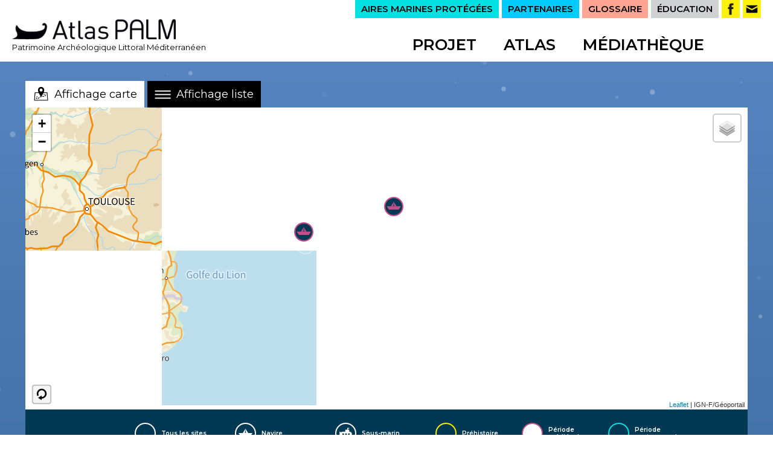

--- FILE ---
content_type: text/html; charset=UTF-8
request_url: https://www.atlaspalm.fr/s44_p47.htm?filtre_interpretation=&filtre_chronologie=P%C3%A9riode+m%C3%A9di%C3%A9vale&presentation=
body_size: 17720
content:
<!DOCTYPE html>
<html lang="fr-FR">
<head>
	<meta charset="UTF-8">
	<meta name="viewport" content="width=device-width, initial-scale=1">
	<link rel="profile" href="http://gmpg.org/xfn/11">
	<meta name='robots' content='index, follow, max-image-preview:large, max-snippet:-1, max-video-preview:-1' >
	

	<!-- Schema.org meta for Google+ -->
	<meta itemprop="name" content="Atlas PALM - P-47 Meria : Épave d&#039;aéronef, Période contemporaine, Haute-Corse" >
	<meta itemprop="description" content="P-47 Meria : Épave d&#039;aéronef, Période contemporaine, Haute-Corse" >
	<meta itemprop="image" content="https://www.atlaspalm.fr/img/image_reseaux_sociaux.jpg" >

	<!-- Twitter Card meta -->
	<meta name="twitter:card" content="summary_large_image" >
	<meta name="twitter:title" content="Atlas PALM - P-47 Meria : Épave d&#039;aéronef, Période contemporaine, Haute-Corse" >
	<meta name="twitter:description" content="P-47 Meria : Épave d&#039;aéronef, Période contemporaine, Haute-Corse" >
	<meta name="twitter:url" content="https://www.atlaspalm.fr" >
	<meta name="twitter:image:src" content="https://www.atlaspalm.fr/img/image_reseaux_sociaux.jpg" >

	<!-- Open Graph meta -->
	<meta property="og:title" content="Atlas PALM - P-47 Meria : Épave d&#039;aéronef, Période contemporaine, Haute-Corse" >
	<meta property="og:type" content="website" >
	<meta property="og:locale" content="fr_FR" >
	<meta property="og:url" content="https://www.atlaspalm.fr" >
	<meta property="og:image" content="https://www.atlaspalm.fr/img/image_reseaux_sociaux.jpg" >
	<meta property="og:description" content="P-47 Meria : Épave d&#039;aéronef, Période contemporaine, Haute-Corse" >
	<meta property="og:site_name" content="Atlas PALM" >
	<meta property="author" content="Atlas PALM" >



	<link rel="shortcut icon" href="favicon.ico" type="image/x-icon">
	<link rel="icon" href="favicon.png" type="image/png">
	<link rel="icon" sizes="32x32" href="favicon-32.png" type="image/png">
	<link rel="icon" sizes="64x64" href="favicon-64.png" type="image/png">
	<link rel="icon" sizes="96x96" href="favicon-96.png" type="image/png"> 
	
	
	<title>Atlas PALM - P-47 Meria : Épave d'aéronef, Période contemporaine, Haute-Corse</title>
	<meta name="description" content="P-47 Meria : Épave d'aéronef, Période contemporaine, Haute-Corse">
	<link rel="preconnect" href="https://fonts.googleapis.com">
	<link rel="preconnect" href="https://fonts.gstatic.com" crossorigin>
	<link href="https://fonts.googleapis.com/css2?family=Montserrat:wght@400;600;700&display=swap" rel="stylesheet">
	<link rel="stylesheet" href="css/style.css" type="text/css" media="all" >
	
	<script src="js/jquery.js"></script>
	<!-- "Pour la Home" -->
	<script src="js/simple-tilt.js"></script>
	<script src="js/tilt-init.js"></script>
	<!-- Fin de "Pour la Home" -->
	<script src="js/particles.min.js"></script>
	<script src="js/main.js"></script>
	
	<link rel="stylesheet" href="css/lightgallery.min.css" type="text/css" media="all" >
	<script src="js/lightgallery.min.js"></script>
	
	
<link rel="stylesheet" href="/leaflet/leaflet.css" />
<script src="/leaflet/leaflet.js"></script>
<link rel="stylesheet" href="/leaflet/GpPluginLeaflet.css" />
<script src="/leaflet/GpPluginLeaflet.js" data-key="decouverte,environnement"></script>

<script src="js/page-carte.js"></script>	

	<!-- Matomo -->
	<script>
	  var _paq = window._paq = window._paq || [];
	  /* tracker methods like "setCustomDimension" should be called before "trackPageView" */
	  _paq.push(['trackPageView']);
	  _paq.push(['enableLinkTracking']);
	  (function() {
		var u="https://stats.iksis.fr/";
		_paq.push(['setTrackerUrl', u+'matomo.php']);
		_paq.push(['setSiteId', '23']);
		var d=document, g=d.createElement('script'), s=d.getElementsByTagName('script')[0];
		g.async=true; g.src=u+'matomo.js'; s.parentNode.insertBefore(g,s);
	  })();
	</script>
	<!-- End Matomo Code -->

	
	
</head>	
<body onload="">
	<div class="page-header">
		<div class="width-wrapper">
			<a href="/" class="main-logo-wrapper">
				<img src="img/logo-atlaspalm-noir.jpg" alt="Atlas Palm" width="271" height="33" >
				<div class="tagline">Patrimoine Archéologique Littoral Méditerranéen</div>
			</a>
			<div id="burger">
				<span></span>
				<span></span>
				<span></span>
			</div>
			<div class="menus-wrapper">
				<div id="mobile-menu-header" class="mobile-menu-header">
					<div id="mobile-close">
						<img src="img/header/close-menu.png" title="Close" alt="Close" width="27" height="27" >
					</div>
				</div>
				<ul class="top-menu">
					<li><a href="p-parc-naturel-marin-cap-corse-agriate_fr.htm">AIRES MARINES PROTÉGÉES</a></li>
					<li><a href="p-partenaires_fr.htm">PARTENAIRES</a></li>
					<li><a href="glossaire.htm">GLOSSAIRE</a></li>
					<li><a href="p-education_fr.htm">ÉDUCATION</a></li>
					<li class="yellow-li"><a href="https://www.facebook.com/ATLAS-PALM-102632628420279" target="_blank" class="yellow" title="Facebook"><img src="img/header/icone_facebook.svg" alt="Facebook" width="30" height="30" ></a></li>
					<li class="yellow-li"><a href="p-contacts_fr.htm" class="yellow" title="Contact"><img src="img/header/icone_contact.svg" alt="Contact" width="30" height="30" ></a></li>
				</ul>
				<ul class="main-menu">
					<li><a href="p-projet_fr.htm">Projet</a></li>
					<li><a href="atlas-carte.htm">Atlas</a></li>
					<li><a href="mediatheque.htm">Médiathèque</a></li>
				</ul>				
			</div>
			<div class="clear"></div>
		</div>
	</div>
	<div id="underwater">
		<div id="underwater-inner">
		<!-- FIN DE HEADER.php -->
		

	<div class="gap32"></div>
		<div class="width-wrapper padding0x22">
			

<div class="map-tabs-wrapper">
	<!-- Ajouter Classe .active sur a pour changer couleur -->
	<a href="atlas-carte.htm?filtre_interpretation=&filtre_chronologie=Période médiévale" class="map-tab display-map active">
		<div></div><span>Affichage carte</span>
	</a>
	<a href="atlas-liste.htm?filtre_interpretation=&filtre_chronologie=Période médiévale" class="map-tab display-liste">
		<div></div><span>Affichage liste</span>					
	</a>
</div>

<div id="carte_liste_sites">
	<!-- ici la carte -->
</div>


<a id="anchor_filtres"></a>
<div id="carte_filters" class="white">
<div id="carte_reset"></div>
<div id="carte_amp">Aire marine protégée</div>
	<div class="map-filter-expand">Afficher les Filtres</div>
	<div id="filterz-wrapper" class="width-wrapper">
		<div class="map-filterz-1">
		<!-- Ajouter Classe .active sur a pour changer couleur -->
			<ul>
				<li><a href="atlas-carte.htm?presentation="><div class="circle"></div> <span>Tous les sites</span></a></li><!--
				--><li ><a href="?filtre_interpretation=Épave+de+navire&filtre_chronologie=Période médiévale&presentation="><svg version="1.1" x="0px" y="0px" viewBox="0 0 35 35" style="enable-background:new 0 0 35 35;" height="35" width="35" xml:space="preserve"><ellipse transform="matrix(5.816517e-03 -1 1 5.816517e-03 -0.101 34.8974)" class="st0" cx="17.5" cy="17.5" rx="17.5" ry="17.5"/><polygon class="st1" points="22.5,16.8 17.5,8.9 18.4,16.8 16.6,16.8 17.5,8.9 12.5,16.8 4.4,16.8 9,23.1 26.4,23.1 30.6,16.8 "/></svg> <span>Navire</span></a></li><!--
				--><li ><a href="?filtre_interpretation=Épave+de+sous-marin&filtre_chronologie=Période médiévale&presentation="><svg version="1.1" x="0px" y="0px" height="35" width="35" viewBox="0 0 35 35" style="enable-background:new 0 0 35 35;" xml:space="preserve"><path class="st1" d="M24.7,14.5h-0.7v-3.7h-2.3v-2h2.3V7.3h-2.3h-1.5v1.4v2h-3.5v3.7H12c0,0-3.1,0-4.5,2.1v-2.1H5.9v9.2h1.5v-2.1 c1.4,2.1,4.5,2.1,4.5,2.1h12.4c0,0,4.7,0,4.7-4.7C29.1,14.5,24.7,14.5,24.7,14.5z M12.7,20.7c-0.9,0-1.6-0.7-1.6-1.6 c0-0.9,0.7-1.6,1.6-1.6c0.9,0,1.6,0.7,1.6,1.6C14.4,20,13.6,20.7,12.7,20.7z M18,20.7c-0.9,0-1.6-0.7-1.6-1.6c0-0.9,0.7-1.6,1.6-1.6 	c0.9,0,1.6,0.7,1.6,1.6C19.6,20,18.9,20.7,18,20.7z M23.4,20.7c-0.9,0-1.6-0.7-1.6-1.6c0-0.9,0.7-1.6,1.6-1.6c0.9,0,1.6,0.7,1.6,1.6 C25,20,24.3,20.7,23.4,20.7z"/></svg> <span>Sous-marin</span></a></li><!--
				--><li ><a href="?filtre_interpretation=Autre+gisement&filtre_chronologie=Période médiévale&presentation="><svg version="1.1" height="35" width="35" x="0px" y="0px" viewBox="0 0 35 35" style="enable-background:new 0 0 35 35;" xml:space="preserve"><path class="st1" d="M23.7,21.4l1.1,1.6c-1.1,1.3-4,2.8-6.1,2.9V14h3v-2.4h-3V10c1-0.5,1.7-1.4,1.7-2.6c0-1.6-1.3-2.9-2.9-2.9 c-1.6,0-2.9,1.3-2.9,2.9c0,1.2,0.7,2.1,1.7,2.6v1.6h-3V14h3v11.8c-3.9-0.7-6.1-2.9-6.1-2.9l1-1.6l-5,0.6l1.8,5.1l1.3-1.8 c9,5.9,15.5,0.8,16.4,0l1.3,1.8l1.9-5.1L23.7,21.4z M17.5,8.4c-0.5,0-1-0.4-1-1c0-0.5,0.4-1,1-1c0.5,0,1,0.4,1,1 C18.5,8,18,8.4,17.5,8.4z"/></svg> <span>Autre gisement</span></a></li><!--
				--><li ><a href="?filtre_interpretation=Épave+d'aéronef&filtre_chronologie=Période médiévale&presentation="><svg version="1.1" x="0px" y="0px" height="35" width="35" viewBox="0 0 35 35" style="enable-background:new 0 0 35 35;" xml:space="preserve"><path class="st1" d="M26.6,22.8l-4.9-7.2l1.8-2c0,0,1.7-1.9,0.8-2.8c-0.9-0.9-2.8,0.8-2.8,0.8l-2,1.8l-7.1-4.8c-1-0.6-2.4-1-3-0.4 c-1.1,1.1,0.5,2.6,0.5,2.6L16,17l-4,4.2l-1.5-1.1c0,0-0.9-0.5-1.5,0.1c-0.8,0.8-0.3,1.2-0.3,1.2l4.8,4.8c0.4,0.3,0.9,0.3,1.3-0.2 c0.5-0.5,0-1.6,0-1.6L13.9,23l4.2-4l6.3,6.3c0,0,1.4,1.4,2.4,0.4C27.8,24.8,26.6,22.8,26.6,22.8z"/></svg> <span>Aéronef</span></a></li><!--
				--><li ><a href="?filtre_interpretation=Site+côtier&filtre_chronologie=Période médiévale&presentation="><svg version="1.1" height="35" width="35" x="0px" y="0px" viewBox="0 0 35 35" style="enable-background:new 0 0 35 35;" xml:space="preserve"><path class="st1" d="M14,25.9L14,25.9c0.5,0.5,4,3.7,7,0c5.8,4.9,7.1-1.7,7.1-1.7c-1.8,2.3-3.6,2.3-4.9,1.7l-0.8-4.9h-1.4L19.8,9.4 l0.4-0.8h0v-1h-1.5V6.2c0-0.7-0.5-1.2-1.2-1.2c-0.7,0-1.2,0.5-1.2,1.2v1.4h-1.5v1h0l0.4,0.8l-1.3,11.7h-1.4L11.9,26 c-2.5,1-4.6-1.3-4.9-1.7C5.9,26.2,10.3,30.1,14,25.9z M16.8,9.1h1.6v1.6h-1.6V9.1z"/><path class="st1" d="M21.1,28.3c-3.5,4.5-7,0-7,0c-3.4,4.2-6.7,0.5-7.1,0c-1.1,1.9,3.3,5.8,7.1,1.7c-0.3-0.4,3.7,4.2,7,0 c5.8,4.9,7.1-1.7,7.1-1.7C24.7,32.9,21.1,28.3,21.1,28.3z"/></svg> <span>Site côtier</span></a></li><!--
				--></ul>
		</div><!--
		--><div class="map-filterz-2">
		<!-- Ajouter Classe .active sur a pour changer couleur -->
			<ul>
				<li ><a href="?filtre_interpretation=&filtre_chronologie=Préhistoire&presentation="><div class="circle"></div> <span>Préhistoire</span></a></li><!--
				--><li class="active"><a href="?filtre_interpretation=&filtre_chronologie=Période+médiévale&presentation="><div class="circle"></div> <span>Période médiévale</span></a></li><!--
				--><li ><a href="?filtre_interpretation=&filtre_chronologie=Période+contemporaine&presentation="><div class="circle"></div> <span>Période contemporaine</span></a></li><!--
				--><li ><a href="?filtre_interpretation=&filtre_chronologie=Antiquité&presentation="><div class="circle"></div> <span>Antiquité</span></a></li><!--
				--><li ><a href="?filtre_interpretation=&filtre_chronologie=Période+moderne&presentation="><div class="circle"></div> <span>Période moderne</span></a></li><!--
			--></ul>						
		</div><!--
	--></div>
</div>

<a id="anchor_notice"></a>
<div class="white-bg padding22x22">
	<div class="width-wrapper960">
		<div class="width620">
			<div class="epave-title-wrapper">
				<a href="p-parc-naturel-marin-cap-corse-agriate_fr.htm" title="Voir la page de l'aire" style="font-weight:normal"><img src="img/footer/logo-cap-corse.jpg" alt="" width="120" height="50" /></a>
				<h1>P-47 Meria</h1>
				<span>Épave d'aéronef</span>
				
				<div class="clear"></div>
			</div>
			<!-- Boutons Onglets -->
			<div id="boutons_onglets" class="gap">
				<div data-target="onglet_synthese" class="bouton_notice bouton_notice_actif">Présentation</div>
				<div data-target="onglet_ci" class="bouton_notice ">Carte d'identité</div>
				<div data-target="onglet_biblio" class="bouton_notice ">Bibliographie</div>
				<div data-target="onglet_images" class="bouton_notice ">Médiathèque</div>
			</div>
			<!-- Fin de Boutons Onglets -->
		</div>	
			<!-- Onglets -->
			<div id="onglet_synthese" class="onglet_notice onglet_notice_actif">
			
					
	<h2>En bref...</h2>

	<div class="para_synthese">
	
		<a href="/cache/doc_1005-1920a.jpg" rel="prettyPhoto" class="doc_syntheses" title='Vue sous-marine du P-47, de profil (Source : https://www.corse-images-sous-marines.com/copie-de-corse-les-epaves-d-avions © Corse Images Sous-Marines)' data-sub-html='Vue sous-marine du P-47, de profil (Source : <a href="https://www.corse-images-sous-marines.com/copie-de-corse-les-epaves-d-avions" target="_blank">https://www.corse-images-sous-marines.com/copie-de-corse-les-epaves-d-avions</a> © Corse Images Sous-Marines)'><img src="/cache/doc_1005-200h.jpg" alt='Vue sous-marine du P-47, de profil (Source : https://www.corse-images-sous-marines.com/copie-de-corse-les-epaves-d-avions © Corse Images Sous-Marines)'></a>
		
	<p>L&rsquo;&eacute;pave d&rsquo;un P-47 g&icirc;t par 30 m&egrave;tres de fond, au large de Meria. Ce chasseur am&eacute;ricain produit aux &Eacute;tats-Unis &agrave; partir de la Seconde Guerre mondiale est particuli&egrave;rement bien conserv&eacute; au moment de sa d&eacute;couverte en 2020. L&rsquo;une des hypoth&egrave;ses avanc&eacute;e&nbsp;permet de penser qu&rsquo;il aurait peut-&ecirc;tre coul&eacute; en 1944, soit apr&egrave;s la Lib&eacute;ration de la Corse.</p>

	</div>	
	
	<h2>Histoire du site</h2>

	<div class="para_synthese">
	
		<a href="/cache/doc_1006-1920a.jpg" rel="prettyPhoto" class="doc_syntheses" title='Vue sous-marine du P-47, depuis l&#39;arrière (Source : https://www.corse-images-sous-marines.com/copie-de-corse-les-epaves-d-avions © Corse Images Sous-Marines)' data-sub-html='Vue sous-marine du P-47, depuis l&#39;arrière (Source : <a href="https://www.corse-images-sous-marines.com/copie-de-corse-les-epaves-d-avions" target="_blank">https://www.corse-images-sous-marines.com/copie-de-corse-les-epaves-d-avions</a> © Corse Images Sous-Marines)'><img src="/cache/doc_1006-200h.jpg" alt='Vue sous-marine du P-47, depuis l&#39;arrière (Source : https://www.corse-images-sous-marines.com/copie-de-corse-les-epaves-d-avions © Corse Images Sous-Marines)'></a>
		
	<p style="text-align:justify">En ao&ucirc;t 2020, un &eacute;l&eacute;ment accroche, dans les eaux du cap Corse, les filets du p&ecirc;cheur Michel Astolfi. Il le signale alors &agrave; St&eacute;phane Ramazzotti du <a href="http://capcorseimmersion.free.fr/" style="text-decoration:none;" target="_blank">Club de Plong&eacute;e Capi Corsu Diving</a> qui plonge sur le point. Il d&eacute;couvre alors un P-47, sur un lit de posidonies et de sable. L&rsquo;&eacute;pave est encore bien conserv&eacute;e, par comparaison aux autres &eacute;paves d&rsquo;a&eacute;ronefs souvent g&eacute;n&eacute;reusement pill&eacute;es.</p>

<p style="text-align:justify">Reposant sur le dos, l&rsquo;avion appara&icirc;t quasiment intact, bien qu&rsquo;impact&eacute; par la <a href="/glossaire.htm?letter=c#corrosion" target="_blank">corrosion</a>, due &agrave; l&rsquo;eau de mer. Les ailes et la queue sont encore en place. Seuls le nez de l&rsquo;avion et son <a href="/glossaire.htm?letter=h#helice" target="_blank">h&eacute;lice</a> semblent s&rsquo;&ecirc;tre d&eacute;tach&eacute;s, gisant dans la continuit&eacute; du <a href="/glossaire.htm?letter=f#fuselage" target="_blank">fuselage</a> de l&rsquo;avion.</p>

	</div>	
	
		<p><a href="#" class="bouton_deroulant"></a></p>
		<div class="deroulant">
		
		<a href="/cache/doc_1016-1920a.jpg" rel="prettyPhoto" class="doc_syntheses" title='Intérieur de la cabine du pilote, tableau de bord (Source : https://www.corse-images-sous-marines.com/copie-de-corse-les-epaves-d-avions © Corse Images Sous-Marines)' data-sub-html='Intérieur de la cabine du pilote, tableau de bord (Source : <a href="https://www.corse-images-sous-marines.com/copie-de-corse-les-epaves-d-avions" target="_blank">https://www.corse-images-sous-marines.com/copie-de-corse-les-epaves-d-avions</a> © Corse Images Sous-Marines)'><img src="/cache/doc_1016-200h.jpg" alt='Intérieur de la cabine du pilote, tableau de bord (Source : https://www.corse-images-sous-marines.com/copie-de-corse-les-epaves-d-avions © Corse Images Sous-Marines)'></a>
		
		<p style="text-align:justify">La <a href="/glossaire.htm?letter=v#verriere" target="_blank">verri&egrave;re</a> ouverte permet de voir, encore en place, le <a href="/glossaire.htm?letter=t#tableaudebord" target="_blank">tableau de bord</a> et les <a href="/glossaire.htm?letter=p#palonnier" target="_blank">palonniers</a>. Les mitrailleuses, probablement des mitrailleuses <a href="/glossaire.htm?letter=b#browningm2" target="_blank">Browning M2</a>, plac&eacute;es sous les ailes de l&rsquo;avion, sont, elles aussi, conserv&eacute;es. Quant au train d&rsquo;atterrissage, on distingue la roue de l&rsquo;&eacute;l&eacute;ment porteur &agrave; la queue de l&rsquo;appareil et, au niveau des ailes, les pattes de train t&eacute;lescopiques repli&eacute;es.</p>

<p style="text-align:justify">Seule l&rsquo;absence du manche et d&rsquo;un <a href="/glossaire.htm?letter=m#manometre" target="_blank">manom&egrave;tre</a> laisse &agrave; penser que le site a peut-&ecirc;tre &eacute;t&eacute; visit&eacute; ant&eacute;rieurement mais il est aussi possible que le <a href="/glossaire.htm?letter=m#manometre" target="_blank">manom&egrave;tre</a> n&rsquo;&eacute;tait pas int&eacute;gr&eacute; dans l&rsquo;&eacute;quipement de l&rsquo;a&eacute;ronef. Au niveau de la queue, une poussi&egrave;re ros&acirc;tre a &eacute;t&eacute; not&eacute;e par les plongeurs qui ont d&eacute;couvert puis photographi&eacute; le site. Il pourrait s&rsquo;agir des vestiges de la peinture d&rsquo;origine.&nbsp;</p>

<p>Le mod&egrave;le correspond &agrave; un P-47 <em>Razorback</em>, reconnaissable par son &eacute;pine dorsale effil&eacute;e comme celle d&rsquo;un sanglier, et la forme de sa <a href="/glossaire.htm?letter=v#verriereamontants" target="_blank">verri&egrave;re coulissante avec montants</a>. En effet, &agrave; partir de mai 1944, de nouveaux mod&egrave;les de P-47 sont lanc&eacute;s avec une <a href="/glossaire.htm?letter=v#verriereenbulle" target="_blank">verri&egrave;re en forme de bulle</a>.</p>

		</div>
		
	<h2>L'avion et ses caractéristiques</h2>

	<div class="para_synthese">
	
		<a href="/cache/doc_1007-1920a.jpg" rel="prettyPhoto" class="doc_syntheses" title='Avion P-47D-30-RA Thunderbolt (Avion transféré de l&#39;U.S. Air Force, source : https://airandspace.si.edu/collection-objects/republic-p-47d-30-ra-thunderbolt/nasm_A19600306000 © National Air and Space Museum, Steven F. Udvar-Hazy Center, Chantilly, VA, EU)' data-sub-html='Avion P-47D-30-RA Thunderbolt (Avion transféré de l&#39;U.S. Air Force, source : <a href="https://airandspace.si.edu/collection-objects/republic-p-47d-30-ra-thunderbolt/nasm_A19600306000" target="_blank">https://airandspace.si.edu/collection-objects/republic-p-47d-30-ra-thunderbolt/nasm_A19600306000</a> © National Air and Space Museum, Steven F. Udvar-Hazy Center, Chantilly, VA, EU)'><img src="/cache/doc_1007-200h.jpg" alt='Avion P-47D-30-RA Thunderbolt (Avion transféré de l&#39;U.S. Air Force, source : https://airandspace.si.edu/collection-objects/republic-p-47d-30-ra-thunderbolt/nasm_A19600306000 © National Air and Space Museum, Steven F. Udvar-Hazy Center, Chantilly, VA, EU)'></a>
		
	<p style="text-align:justify">Le P-47&nbsp;<em>Thunderbolt</em>, l&rsquo;un des principaux&nbsp;<a href="https://www.atlaspalm.fr/glossaire.htm?letter=c#chasseurbombardier" target="_blank">chasseurs-bombardiers</a>&nbsp;am&eacute;ricains de la Seconde Guerre mondiale, est l&rsquo;avion de chasse am&eacute;ricain le plus produit lors du conflit.&nbsp;Il est&nbsp;surnomm&eacute; &laquo;&nbsp;The Jug&nbsp;&raquo; (&laquo;&nbsp;La Cruche &raquo;)&nbsp;en raison de sa taille, sa forme et sa masse imposantes. Il a &eacute;t&eacute; le plus lourd et le plus robuste des&nbsp;<a href="https://www.atlaspalm.fr/glossaire.htm?letter=m#monomoteur" target="_blank">monomoteurs</a>&nbsp;de chasse am&eacute;ricains. Son puissant moteur en &eacute;toile, coupl&eacute; &agrave; sa grande&nbsp;<a href="https://www.atlaspalm.fr/glossaire.htm?letter=h#helice" target="_blank">h&eacute;lice</a>, lui procure une grande&nbsp;<a href="https://www.atlaspalm.fr/glossaire.htm?letter=v#vitesseascensionnelle" target="_blank">vitesse ascensionnelle</a>&nbsp;ainsi qu&rsquo;une bonne vitesse en palier &agrave; toutes les altitudes. Son armement compos&eacute; de mitrailleuses, de roquettes et de bombes est particuli&egrave;rement redoutable. D&rsquo;abord&nbsp;<a href="https://www.atlaspalm.fr/glossaire.htm?letter=c#chasseur" target="_blank">chasseur d&rsquo;escorte</a>, mais &eacute;clips&eacute; par l&rsquo;arriv&eacute;e du plus agile&nbsp;<a href="https://www.avionslegendaires.net/avion-militaire/north-american-p-51-mustang/">North American P-51 Mustang</a>, il est employ&eacute; en appui tactique notamment en raison de sa capacit&eacute; &agrave; encaisser des tirs.</p>

	</div>	
	
		<p><a href="#" class="bouton_deroulant"></a></p>
		<div class="deroulant">
		
		<a href="/cache/doc_1010-1920a.jpg" rel="prettyPhoto" class="doc_syntheses" title='Vue de l&#39;intérieur du cockpit d&#39;un P-47D-30-RA de 1944, exposé au Air and Space Museum (États-Unis) [Inventory Number A19600306000 ; Republic Aviation Corporation, Etats-Unis d&#39;Amérique ; Métal ; Dimensions : 430 x 1220cm, 4877kg, 1100cm. ]. (Avion transféré de l&#39;U.S. Air Force, source : https://airandspace.si.edu/collection-objects/republic-p-47d-30-ra-thunderbolt/nasm_A19600306000 © National Air and Space Museum, Steven F. Udvar-Hazy Center, Chantilly, VA, États-Unis)' data-sub-html='Vue de l&#39;intérieur du cockpit d&#39;un P-47D-30-RA de 1944, exposé au Air and Space Museum (États-Unis) [Inventory Number A19600306000 ; Republic Aviation Corporation, Etats-Unis d&#39;Amérique ; Métal ; Dimensions : 430 x 1220cm, 4877kg, 1100cm. ]. (Avion transféré de l&#39;U.S. Air Force, source : <a href="https://airandspace.si.edu/collection-objects/republic-p-47d-30-ra-thunderbolt/nasm_A19600306000" target="_blank">https://airandspace.si.edu/collection-objects/republic-p-47d-30-ra-thunderbolt/nasm_A19600306000</a> © National Air and Space Museum, Steven F. Udvar-Hazy Center, Chantilly, VA, États-Unis)'><img src="/cache/doc_1010-200h.jpg" alt='Vue de l&#39;intérieur du cockpit d&#39;un P-47D-30-RA de 1944, exposé au Air and Space Museum (États-Unis) [Inventory Number A19600306000 ; Republic Aviation Corporation, Etats-Unis d&#39;Amérique ; Métal ; Dimensions : 430 x 1220cm, 4877kg, 1100cm. ]. (Avion transféré de l&#39;U.S. Air Force, source : https://airandspace.si.edu/collection-objects/republic-p-47d-30-ra-thunderbolt/nasm_A19600306000 © National Air and Space Museum, Steven F. Udvar-Hazy Center, Chantilly, VA, États-Unis)'></a>
		
		<p style="text-align:justify">Con&ccedil;u &agrave; partir du P-43 Lancer dessin&eacute; par Alexander Kartveli de la&nbsp;<em><a href="https://www.atlaspalm.fr/glossaire.htm?letter=s#seversky_aircraft_corporation" target="_blank">Seversky Aircraft Corporation</a></em>&nbsp;qui devient ensuite la&nbsp;<em><a href="https://www.atlaspalm.fr/glossaire.htm?letter=r#republic_aviation_company" target="_blank">Republic Aviation Company</a></em>, le prototype P-47B, avion de chasse compact b&acirc;ti autour de son &eacute;norme moteur, Pratt &amp; Whitney R-2800 tr&egrave;s puissant, et dot&eacute; d&rsquo;un turbocompresseur, vole pour la premi&egrave;re fois le 6 mai 1941.</p>

<p style="text-align:justify">&Agrave; l&rsquo;ext&eacute;rieur des logements de train d&rsquo;atterrissage, dans chaque aile, sont h&eacute;berg&eacute;es quatre mitrailleuses&nbsp;<a href="https://www.atlaspalm.fr/glossaire.htm?letter=b#browningm2" target="_blank">Browning M2</a>&nbsp;aliment&eacute;es par bandes, &agrave; raison de 350 cartouches par arme. L&rsquo;avion poss&egrave;de deux r&eacute;servoirs, un principal et un auxiliaire, auto-obturants d&rsquo;une capacit&eacute; de 1 200 litres, plac&eacute;s sous le poste de pilotage. Celui-ci, &eacute;quip&eacute; d&rsquo;air conditionn&eacute;, est consid&eacute;r&eacute; comme spacieux et confortable. Ces caract&eacute;ristiques du P-47 impliquent que ses ailes soient implant&eacute;es haut sur le&nbsp;<a href="https://www.atlaspalm.fr/glossaire.htm?letter=f#fuselage" target="_blank">fuselage</a>. Une&nbsp;<a href="https://www.atlaspalm.fr/glossaire.htm?letter=h#helice" target="_blank">h&eacute;lice</a>&nbsp;d&rsquo;un diam&egrave;tre de 3,17 m ainsi qu&rsquo;un train d&rsquo;atterrissage tr&egrave;s grand lui permettent d&rsquo;avoir une&nbsp;<a href="https://www.atlaspalm.fr/glossaire.htm?letter=g#gardeausol" target="_blank">garde au sol</a>&nbsp;suffisante. Afin de pouvoir loger des mitrailleuses dans le <a href="/glossaire.htm?letter=b#bord_attaque" target="_blank">bord d&rsquo;attaque</a> de l&rsquo;aile, les pattes de train sont t&eacute;lescopiques. Par la suite, de nouvelles am&eacute;liorations sont apport&eacute;es au&nbsp;<em>Thunderbolt</em>&nbsp;: lance-bombe ventral, r&eacute;gulateur du turbocompresseur am&eacute;lior&eacute;, syst&egrave;me d&rsquo;injection d&rsquo;eau et de m&eacute;thanol qui offre un suppl&eacute;ment de puissance, etc. Le XP-47 J, version affin&eacute;e du P-47D, int&egrave;gre un Pratt &amp; Whitney R 2800 57 C capable de fournir une puissance maximale de 2 800 chevaux. L&rsquo;armement est r&eacute;duit &agrave; six mitrailleuses et son aile redessin&eacute;e est plus l&eacute;g&egrave;re. Le prototype de cette variante vole en novembre 1943.</p>

<p style="text-align:justify">Le P-47 a &eacute;t&eacute; produit en masse durant la Seconde Guerre mondiale, la production atteignant pr&egrave;s de 15 000 exemplaires toutes versions confondues. D&egrave;s 1941, l&rsquo;<a href="https://www.atlaspalm.fr/glossaire.htm?letter=u#usaaf" target="_blank">USAAF</a>&nbsp;commande 850 avions. La seule usine de la&nbsp;<a href="https://www.atlaspalm.fr/glossaire.htm?letter=r#republic_aviation_company" target="_blank"><em>Republic Aviation Company,</em></a>&nbsp;&agrave; Long Island ne suffit pas et une nouvelle est cr&eacute;&eacute;e dans l&rsquo;Indiana. Cependant la production demeure insuffisante et&nbsp;<a href="https://www.atlaspalm.fr/glossaire.htm?letter=c#curtiss-wright" target="_blank"><em>Curtiss-Wright Corporation</em></a>, en parall&egrave;le, produit l&rsquo;avion&nbsp;<a href="https://www.atlaspalm.fr/glossaire.htm?letter=p#produire_sous_licence" target="_blank">sous licence</a>&nbsp;afin de soutenir la cadence de production.</p>

		</div>
		
	<h2>Le contexte historique et les données d'archives</h2>

	<div class="para_synthese">
	
		<a href="/cache/doc_1009-1920a.jpg" rel="prettyPhoto" class="doc_syntheses" title='Portraits officiels des aviateurs, Earl Sherard, Samuel Jefferson, Charles B. Johnson et Captain Robert B. Tresville, montage D. Taddei (© National Archives and Records Administration)' data-sub-html='Portraits officiels des aviateurs, Earl Sherard, Samuel Jefferson, Charles B. Johnson et Captain Robert B. Tresville, montage D. Taddei (© National Archives and Records Administration)'><img src="/cache/doc_1009-200h.jpg" alt='Portraits officiels des aviateurs, Earl Sherard, Samuel Jefferson, Charles B. Johnson et Captain Robert B. Tresville, montage D. Taddei (© National Archives and Records Administration)'></a>
		
	<p style="text-align:justify">La pr&eacute;sence de nombreuses &eacute;paves de navires ou d&rsquo;a&eacute;ronefs de la Seconde Guerre mondiale le long du littoral insulaire permet de souligner la place occup&eacute;e par la Corse au cours de ce conflit. D&#39;abord th&eacute;&acirc;tre d&rsquo;op&eacute;rations secondaires avant la Lib&eacute;ration, elle est ensuite plac&eacute;e en premi&egrave;re ligne entre 1944 et 1945. La d&eacute;couverte du P-47 de Meria est fondamentale pour comprendre et illustrer les derniers temps du conflit et le r&ocirc;le des &Eacute;tats-Unis.</p>

<p style="text-align:justify">Parmi les hypoth&egrave;ses avanc&eacute;es, il pourrait s&rsquo;agir de l&rsquo;avion d&rsquo;Earl Sherard du <a href="/glossaire.htm?letter=t#tuskegeeairmen" target="_blank"><em>332nd</em><em> Fighter Group 100</em><em>th Fighter Squadron</em></a>. En effet, le 22 juin 1944, alors en route pour une mission, en formation serr&eacute;e dans les airs avec 48 de ses camarades, son avion et ceux de trois autres pilotes se sont abim&eacute;s en mer. Earl Sherard sera le seul &agrave; s&rsquo;en sortir.&nbsp;</p>

	</div>	
	
		<p><a href="#" class="bouton_deroulant"></a></p>
		<div class="deroulant">
		
		<a href="/cache/doc_1023-1920a.jpg" rel="prettyPhoto" class="doc_syntheses" title='Portrait officiel d&#39;Earl Sherard (© National Archives and Records Administration)' data-sub-html='Portrait officiel d&#39;Earl Sherard (© National Archives and Records Administration)'><img src="/cache/doc_1023-200h.jpg" alt='Portrait officiel d&#39;Earl Sherard (© National Archives and Records Administration)'></a>
		
		<p style="text-align:justify">L&rsquo;observation pr&eacute;liminaire du site et l&rsquo;identification de l&rsquo;&eacute;pave comme un P-47 am&eacute;ricain de la Seconde Guerre mondiale ont permis d&rsquo;&eacute;mettre une hypoth&egrave;se quant &agrave; l&rsquo;identit&eacute; de son pilote. Le 22 juin 1944, une mission vers La Spezia est pr&eacute;vue avec un plan de vol en triangle de fa&ccedil;on &agrave; &eacute;viter la <a href="/glossaire.htm?letter=f#flak" target="_blank"><em>Flak</em> </a>allemande. Il s&rsquo;agit pour les <a href="/glossaire.htm?letter=t#tuskegeeairmen" target="_blank"><em>332nd</em><em> Fighter Group 100</em><em>th Fighter Squadron</em></a> de d&eacute;coller de leur base de Ramitelli en Italie, longer le cap Corse et ensuite se diriger vers La Spezia. Alors que 49 avions survolent en formation serr&eacute;e et en rase-motte le Cap Corse, trois d&rsquo;entre eux, d&eacute;stabilis&eacute;s par de fortes rafales de <em>Libecciu</em>, s&#39;ab&icirc;ment en mer. Earl&nbsp;Sherard est le premier &agrave; <a href="/glossaire.htm?letter=a#amerrir" target="_blank">amerrir</a>, suivi de Samuel Jefferson, puis de Charles B. Johnson. Leur capitaine, Robert Bernard Tresville tombe bien plus haut, du c&ocirc;t&eacute; de Vintimille, peut-&ecirc;tre apr&egrave;s avoir r&eacute;alis&eacute; qu&rsquo;il avait perdu des membres de son escadre. Seul Earl&nbsp;Sherard survit &agrave; son accident. En effet, son avion ayant pris feu, il parvient n&eacute;anmoins &agrave; se poser en mer, apr&egrave;s un ricochet. S&rsquo;extrayant de l&rsquo;avion, sain et sauf, il marche sur l&rsquo;aile, se d&eacute;barrasse de son parachute et gonfle son gilet de sauvetage avant que l&rsquo;avion ne coule. Et, par chance, il est finalement sauv&eacute; en mer par une vedette de la <em>Royal Navy,</em> alors &agrave; proximit&eacute;.&nbsp;</p>

<p style="text-align:justify">L&rsquo;&eacute;tat de l&rsquo;a&eacute;ronef, quasiment intact avec la <a href="/glossaire.htm?letter=v#verriere" target="_blank">verri&egrave;re</a> ouverte, son emplacement et le mod&egrave;le de P-47 sont des indices qui permettraient de pencher pour cette hypoth&egrave;se formul&eacute;e par Dominique Taddei. De m&ecirc;me, la pellicule ros&acirc;tre visible au niveau de la queue pourrait &ecirc;tre le vestige d&rsquo;une peinture rouge. Or on sait que les <a href="/glossaire.htm?letter=t#tuskegeeairmen" target="_blank"><em>Tuskegee Airmen</em></a> peignaient la queue de leurs avions en rouge.&nbsp;</p>

<p style="text-align:justify">Cependant la v&eacute;rification du num&eacute;ro de marquage peint sur le c&ocirc;t&eacute; de la queue arri&egrave;re de la <a href="/glossaire.htm?letter=v#verriere" target="_blank">verri&egrave;re</a> ou du num&eacute;ro de s&eacute;rie inscrit sur la plaque int&eacute;rieure permettrait probablement de confirmer ou infirmer cette hypoth&egrave;se. La d&eacute;couverte &eacute;tant r&eacute;cente et dans l&rsquo;attente d&rsquo;observations compl&eacute;mentaires, la question reste donc enti&egrave;re.</p>

<p style="text-align:justify">S&rsquo;il s&rsquo;agit bien de l&rsquo;&eacute;pave de l&#39;a&eacute;ronef d&#39;Earl Sherard, ce t&eacute;moignage est particuli&egrave;rement int&eacute;ressant. En effet, celui-ci faisait partie de l&rsquo;un des rares bataillons de pilotes afro-am&eacute;ricains de l&rsquo;arm&eacute;e am&eacute;ricaine, les <a href="/glossaire.htm?letter=t#tuskegeeairmen" target="_blank"><em>Tuskegee Airmen</em></a>.</p>

<p>&nbsp;</p>

		</div>
		
	<h2>Lieux d'exposition du mobilier</h2>

	<div class="para_synthese">
	
	<p><em>In situ.</em></p>

<p style="text-align:justify">Voir une s&eacute;lection de <a href="https://www.corse-images-sous-marines.com/copie-de-corse-les-epaves-d-avions?lightbox=dataItem-kgpe1lvz" style="text-decoration:none;" target="_blank">photographies </a>et de <a href="https://www.corse-images-sous-marines.com/vid%C3%A9os-plong%C3%A9es-%C3%A9paves-9" style="text-decoration:none;" target="_blank">vid&eacute;os</a> prises sur site par <a href="https://www.corse-images-sous-marines.com/" style="text-decoration:none;" target="_blank">Corse&nbsp;images sous-marines</a>.&nbsp;</p>

	</div>	
	
		<p><a href="#" class="bouton_deroulant"></a></p>
		<div class="deroulant">
		
		<a href="/cache/doc_1011-1920a.jpg" rel="prettyPhoto" class="doc_syntheses" title='Le « Fiery Ginger », modèle de P-47D Razorback avec sa verrière à montants, exposé au National Museum of the United States Air Force, Dayton, Ohio, E.U. (Cliché U.S. Air Force, source : https://www.nationalmuseum.af.mil/Visit/Museum-Exhibits/Fact-Sheets/Display/Article/196277/republic-p-47d-razorback-version/ © National museum of USAF)' data-sub-html='Le « Fiery Ginger », modèle de P-47D Razorback avec sa verrière à montants, exposé au National Museum of the United States Air Force, Dayton, Ohio, E.U. (Cliché U.S. Air Force, source : <a href="https://www.nationalmuseum.af.mil/Visit/Museum-Exhibits/Fact-Sheets/Display/Article/196277/republic-p-47d-razorback-version/" target="_blank">https://www.nationalmuseum.af.mil/Visit/Museum-Exhibits/Fact-Sheets/Display/Article/196277/republic-p-47d-razorback-version/</a> © National museum of USAF)'><img src="/cache/doc_1011-200h.jpg" alt='Le « Fiery Ginger », modèle de P-47D Razorback avec sa verrière à montants, exposé au National Museum of the United States Air Force, Dayton, Ohio, E.U. (Cliché U.S. Air Force, source : https://www.nationalmuseum.af.mil/Visit/Museum-Exhibits/Fact-Sheets/Display/Article/196277/republic-p-47d-razorback-version/ © National museum of USAF)'></a>
		
		<p style="text-align:justify">De nombreux exemplaires originaux de P-47, principalement les derniers mod&egrave;les comme les P-47D, sont aujourd&rsquo;hui conserv&eacute;s et expos&eacute;s dans une quinzaine de pays.</p>

<p style="text-align:justify">En France, au <a href="https://www.museeairespace.fr/aller-plus-haut/collections/republic-p-47d-thunderbolt/" style="text-decoration:none;" target="_blank">Mus&eacute;e de l&rsquo;Air et de l&rsquo;Espace</a>&nbsp;est expos&eacute; un P-47D-30-RE 44-20371, d&eacute;cor&eacute; avec l&rsquo;insigne du G.C. 2/5 La Fayette, la t&ecirc;te de Sioux.&nbsp;</p>

<p style="text-align:justify">Cependant c&rsquo;est aux &Eacute;tats-Unis que l&rsquo;on trouve le plus grand nombre de mod&egrave;les de P-47&nbsp;: une quinzaine sont expos&eacute;s dans divers mus&eacute;es du pays (parmi lesquels quelques mod&egrave;les sont en restauration) et il existe treize mod&egrave;les de P-47 encore navigants.</p>

		</div>
		
	<h2>Quelques curiosités</h2>

	<div class="para_synthese">
	
	<p style="text-align:justify">Earl Sherard, pilote pr&eacute;sum&eacute; du P-47 de Meria, est originaire de l&rsquo;Ohio. &Agrave; son retour de la guerre, il est suivi par&nbsp;<em>All American news</em>, m&eacute;dia des ann&eacute;es 1940 et 1950 &agrave; destination exclusive de l&rsquo;audience afro-am&eacute;ricaine, afin de valoriser et encourager l&rsquo;effort de guerre de cette population (<a href="https://www.atlaspalm.fr/s44_p47.htm?onglet=m#anchor_media" target="_blank"><strong>Voir la VIDEO&nbsp;</strong></a><a href="https://www.atlaspalm.fr/s44_p47.htm?onglet=m#anchor_media" target="_blank"><strong>sur Earl Sherard</strong></a>). Il devient, par la suite, un grand neurologue du&nbsp;<em>Children&rsquo;s Hospital</em>&nbsp;de Colombus, Ohio, et pionnier de la recherche en p&eacute;diatrie et &eacute;pilepsie. En 1987, Morgan Freeman incarne le fameux pilote dans le t&eacute;l&eacute;film&nbsp;<em>Fight for Life,</em>&nbsp;inspir&eacute; du combat d&rsquo;E. Sherard, contre la FDA (<em>Food and Drug Administration</em>), pour le traitement d&rsquo;une jeune enfant dans les ann&eacute;es 1970 et l&rsquo;introduction d&rsquo;un m&eacute;dicament anti-convulsions alors interdit aux &Eacute;tats-Unis.</p>

<p style="text-align:justify">Reconnaissables gr&acirc;ce &agrave; leur&nbsp;<a href="https://www.atlaspalm.fr/glossaire.htm?letter=e#empennage" target="_blank">empennage&nbsp;</a>rouge caract&eacute;ristique, les&nbsp;<a href="https://www.atlaspalm.fr/glossaire.htm?letter=t#tuskegeeairmen" target="_blank"><em>Tuskegee Aimen</em></a>&nbsp;se font aussi surnommer les&nbsp;<em>Red Tails</em>&nbsp;(litt&eacute;ralement &laquo; queues rouges &raquo;) ou&nbsp;<em>Red Tails Angels</em>.&nbsp;&nbsp;</p>

<p style="text-align:justify">Le P-47 est d&eacute;ploy&eacute; durant la Seconde Guerre mondiale sur tous les fronts et y obtient des succ&egrave;s majeurs. De nombreux as am&eacute;ricains obtinrent leurs succ&egrave;s sur cette machine. Le succ&egrave;s du P-47&nbsp;<em>Thunderbolt&nbsp;</em>s&rsquo;est export&eacute; et plus de 20 pays adoptent les fameux&nbsp;Jug, parmi lesquels la France, l&rsquo;URSS, l&rsquo;Iran, la Turquie, la&nbsp;<a href="https://www.atlaspalm.fr/glossaire.htm?letter=c#chine_nationaliste" target="_blank">Chine nationaliste</a>, la&nbsp;<a href="https://www.atlaspalm.fr/glossaire.htm?letter=y#yougoslavie" target="_blank">Yougoslavie</a>, le Br&eacute;sil, le Mexique ainsi que de nombreux autres pays d&rsquo;Am&eacute;rique latine. En France, l&rsquo;arm&eacute;e les utilise jusque dans les ann&eacute;es 1960, notamment durant la guerre d&rsquo;Alg&eacute;rie ou en&nbsp;<a href="https://www.atlaspalm.fr/glossaire.htm?letter=i#indochine" target="_blank">Indochine</a>.&nbsp; &nbsp;</p>

<p style="text-align:justify">Dans les environs du cap Corse et au sud de Bastia,&nbsp;<a href="https://www.corse-images-sous-marines.com/carte-des-epaves-sous-marines-corse" target="_blank">sept autres &eacute;paves de P-47</a>&nbsp;ont &eacute;t&eacute; recens&eacute;es (en 2021). N&eacute;anmoins, les pillages et les conditions de leurs naufrages ne permettent g&eacute;n&eacute;ralement pas d&rsquo;appr&eacute;cier la forme de ce type a&eacute;ronef dans son int&eacute;gralit&eacute;.</p>

	</div>	
	<div class="clear"></div>

			</div>							
			<div id="onglet_ci" class="onglet_notice ">
				<!-- Tableau Carte identité -->	
					<table id="tableau_ci"><tbody>
						<tr>
							<td style="width:39%" class="intitulechamp">Pays</td>
							<td style="width:61%">France</td>
						</tr>
						<tr>
							<td class="intitulechamp">Aire marine protégée</td>
							<td><a href="p-parc-naturel-marin-cap-corse-agriate_fr.htm" title="Voir la page de l'aire" style="font-weight:normal">Parc Naturel Marin du Cap Corse et de l'Agriate</a></td>
						</tr>
						<tr>
							<td class="intitulechamp">Département</td>
							<td>Haute-Corse</td>
						</tr>
						<tr>
							<td class="intitulechamp">Commune</td>
							<td>Rogliano</td>
						</tr>
						<tr>
							<td class="intitulechamp">Lieu-dit</td>
							<td>Au large de la plage de Meria</td>
						</tr>
						<tr>
							<td class="intitulechamp">Code EA </td>
							<td>30-6299</td>
						</tr>
						<tr>
							<td class="intitulechamp">Nature du site</td>
							<td>Épave d'aéronef</td>
						</tr>
						<tr>
							<td class="intitulechamp">Chronologie</td>
							<td>Période contemporaine</td>
						</tr>
						<tr>
							<td class="intitulechamp">Indicateur de période </td>
							<td>Archives, structures</td>
						</tr>
						<tr>
							<td class="intitulechamp">Structures</td>
							<td>Cockpit, fuselage, verrière, train d’atterrissage, plancher de bord, palonniers</td>
						</tr>
						<tr>
							<td class="intitulechamp">Mobilier </td>
							<td>
								<span class="gras">Amphores</span>&nbsp;: 
								<br><span class="gras">Céramiques</span>&nbsp;: 
								<br><span class="gras">Autre</span>&nbsp;: Mitrailleuses
							</td>
						</tr>
						<tr>
							<td class="intitulechamp">Lieu d'exposition </td>
							<td>In situ</td>
						</tr>
						<tr>
							<td class="intitulechamp">Contexte</td>
							<td>
								<span class="gras">Géologie</span> : sable
								<br><span class="gras">Situation</span> : immergé
								<br><span class="gras">Profondeur</span> : - 30 m
							</td>
						</tr>
						<tr>
							<td class="intitulechamp">Historique des recherches </td>	
							<td>
								<span class="gras">Déclaration</span> : 2020 - Stéphane Ramazzotti
								<br><span class="gras">Expertise</span>: 
								<br><span class="gras">Opérations</span>: 
							</td>
						</tr>
						<tr>
							<td class="intitulechamp">Commentaires</td>
							<td></td>
						</tr>
						<tr>
							<td class="intitulechamp">Rédacteur</td>
							<td>Allison Faynot</td>
						</tr>
					</tbody></table>
				<!--Fin de Tableau Carte identité -->						
			</div>
			<div id="onglet_biblio" class="onglet_notice ">
			<h2>Bibliographie essentielle</h2><ul><li><span class="nombiblio"> ANGELUCCI Enzo, MATRICARDI Paolo</span>, <span class="titrebiblio">Les avions, t. 4 : La Seconde Guerre mondiale - U.S.A., Japon, U.R.S.S., etc.</span>, Elsevier Séquoia, Paris , 1978, 318 p.</li><li><span class="nombiblio">CASANOVA Jean-Michel, TADDEI Dominique</span>, <span class="titrebiblio">We corsicans : nouveaux récits, témoignages et photos de l’île-porte-avion, 1943-1945</span>, Albiana, USS Corsica , Ajaccio, 2016, 278 p.</li><li><span class="nombiblio">GREGORI Sylvain</span>, <span class="">Une guerre engloutie, les épaves corses de la Seconde Guerre mondiale</span>, <i>Secrets d’épaves : 50 ans d’archéologie sous-marine en Corse. Catalogue d’exposition (Musée de Bastia, 8 juillet-23 décembre 2017)</i>, Bastia, 2017, p. 91-97.</li><li><span class="nombiblio">SANDLER Stanley</span>, <span class="titrebiblio">Segregated skies: all-Black combat squadrons of WW II</span>, Smithsonian Institution Press, (Smithsonian history of aviation series), Washington, 1992,  217 p.</li><li><span class="nombiblio">SCOTT Laurence P., WOMACK William M.</span>, <span class="titrebiblio">Double V: the civil rights struggle of the Tuskegee Airmen</span>,  East Lansing : Michigan State University Press, Michigan , 1998,  322 p.</li><li><span class="nombiblio">TADDEI Dominique</span>, <span class="titrebiblio">USS Corsica : l’île porte-avions décembre 1943-avril 1945</span>, Albiana, Ajaccio, 2003, 233 p.</li></ul><br /><h2>Pour approfondir</h2><ul><li><span class="nombiblio">American Air Museum in Britain</span>, <span class="titrebiblio">332nd Fighter Group</span>, <a href="http://www.americanairmuseum.com/unit/4082" target="_blank" title="Voir le site">http://www.americanairmuseum.com/unit/4082</a></li><li><span class="nombiblio">Columbus Navigator</span>, <span class="titrebiblio">Watch This Incredible 1945 Video of A Tuskegee Airman Returning Home To Columbus</span>, 2018, <a href="https://www.columbusnavigator.com/earl-sherard-tuskegee-airman/" target="_blank" title="Voir le site">https://www.columbusnavigator.com/earl-sherard-tuskegee-airman/</a></li><li><span class="nombiblio">Encyclopédie des armes</span>, <span class="titrebiblio">Republic P-47 Thunderbolt</span>, <a href="https://encyclopedie-des-armes.com/index.php/aviation/avions-d-attaques-au-sol/1250-republic-p-47-thunderbolt" target="_blank" title="Voir le site">https://encyclopedie-des-armes.com/index.php/aviation/avions-d-attaques-au-sol/1250-republic-p-47-thunderbolt</a></li><li><span class="nombiblio">HARDESTY Von, PISANO Dominik</span>, <span class="titrebiblio">Black wings: the American black in aviation</span>, Smithsonian Inst. Pr. Ed., Washington, D.C., 1991, 80 p.</li><li><span class="nombiblio">HOMAN Lynn M., REILLY Thomas</span>, <span class="titrebiblio">Black Knights: the story of the Tuskegee airmen</span>, Pelican Publishing, Gretna, 2001, 336 p.</li><li><span class="nombiblio">LOVING Neil</span>, <span class="titrebiblio">Loving’s love: a Black American’s experience in aviation</span>, Smithsonian Institution Press, (Smithsonian history of aviation series), Washington, 1994, 288 p.</li><li><span class="nombiblio">MORGAN</span>, <span class="titrebiblio">Republic P-47 Thunderbolt</span>, s.d., <a href="https://www.avionslegendaires.net/avion-militaire/republic-p-47-thunderbolt/" target="_blank" title="Voir le site">https://www.avionslegendaires.net/avion-militaire/republic-p-47-thunderbolt/</a></li><li><span class="nombiblio">Musée de l’Air et de l’Espace</span>, <span class="titrebiblio">Republic P-47D Thunderbolt</span>, s.d., <a href="https://www.museeairespace.fr/aller-plus-haut/collections/republic-p-47d-thunderbolt" target="_blank" title="Voir le site">https://www.museeairespace.fr/aller-plus-haut/collections/republic-p-47d-thunderbolt</a></li><li><span class="nombiblio">National Air and Space Museum</span>, <span class="titrebiblio">A Pattern of Resistance: The Tuskegee Airmen on Trial, Part 1 ; Mutiny at Freeman Field : The Tuskegee Airmen on Trial, Part 2</span>, 2020, <a href="https://airandspace.si.edu/stories/editorial/mutiny-freeman-field-tuskegee-airmen-trial-part-2" target="_blank" title="Voir le site">https://airandspace.si.edu/stories/editorial/mutiny-freeman-field-tuskegee-airmen-trial-part-2</a></li></ul><br />	
			</div>							
			<div id="onglet_images" class="onglet_notice ">
				<h2 class="onglet_notice_titre">Photos</h2>
				<div class="galerie_cells">
				
				
				<!-- Début de Gallery Photos -->
				
				
	<a href="/cache/doc_1005-1920a.jpg" rel="prettyPhoto[gal]" title='Vue sous-marine du P-47, de profil (Source : https://www.corse-images-sous-marines.com/copie-de-corse-les-epaves-d-avions © Corse Images Sous-Marines)' data-sub-html='Vue sous-marine du P-47, de profil (Source : <a href="https://www.corse-images-sous-marines.com/copie-de-corse-les-epaves-d-avions" target="_blank">https://www.corse-images-sous-marines.com/copie-de-corse-les-epaves-d-avions</a> © Corse Images Sous-Marines)'><img src="/images_cache/doc_1005-140c.jpg" width="140" height="140" alt='Vue sous-marine du P-47, de profil (Source : https://www.corse-images-sous-marines.com/copie-de-corse-les-epaves-d-avions © Corse Images Sous-Marines)'></a>
	
	<a href="/cache/doc_1006-1920a.jpg" rel="prettyPhoto[gal]" title='Vue sous-marine du P-47, depuis l&#39;arrière (Source : https://www.corse-images-sous-marines.com/copie-de-corse-les-epaves-d-avions © Corse Images Sous-Marines)' data-sub-html='Vue sous-marine du P-47, depuis l&#39;arrière (Source : <a href="https://www.corse-images-sous-marines.com/copie-de-corse-les-epaves-d-avions" target="_blank">https://www.corse-images-sous-marines.com/copie-de-corse-les-epaves-d-avions</a> © Corse Images Sous-Marines)'><img src="/images_cache/doc_1006-140c.jpg" width="140" height="140" alt='Vue sous-marine du P-47, depuis l&#39;arrière (Source : https://www.corse-images-sous-marines.com/copie-de-corse-les-epaves-d-avions © Corse Images Sous-Marines)'></a>
	
	<a href="/cache/doc_1012-1920a.jpg" rel="prettyPhoto[gal]" title='Vue sous-marine depuis l&#39;arrière du P-47 (Source : https://www.corse-images-sous-marines.com/copie-de-corse-les-epaves-d-avions © Corse Images Sous-Marines)' data-sub-html='Vue sous-marine depuis l&#39;arrière du P-47 (Source : <a href="https://www.corse-images-sous-marines.com/copie-de-corse-les-epaves-d-avions" target="_blank">https://www.corse-images-sous-marines.com/copie-de-corse-les-epaves-d-avions</a> © Corse Images Sous-Marines)'><img src="/images_cache/doc_1012-140c.jpg" width="140" height="140" alt='Vue sous-marine depuis l&#39;arrière du P-47 (Source : https://www.corse-images-sous-marines.com/copie-de-corse-les-epaves-d-avions © Corse Images Sous-Marines)'></a>
	
	<a href="/cache/doc_1013-1920a.jpg" rel="prettyPhoto[gal]" title='Vue sous-marine du fuselage du P-47 (Source : https://www.corse-images-sous-marines.com/copie-de-corse-les-epaves-d-avions © Corse Images Sous-Marines)' data-sub-html='Vue sous-marine du fuselage du P-47 (Source : <a href="https://www.corse-images-sous-marines.com/copie-de-corse-les-epaves-d-avions" target="_blank">https://www.corse-images-sous-marines.com/copie-de-corse-les-epaves-d-avions</a> © Corse Images Sous-Marines)'><img src="/images_cache/doc_1013-140c.jpg" width="140" height="140" alt='Vue sous-marine du fuselage du P-47 (Source : https://www.corse-images-sous-marines.com/copie-de-corse-les-epaves-d-avions © Corse Images Sous-Marines)'></a>
	
	<a href="/cache/doc_1014-1920a.jpg" rel="prettyPhoto[gal]" title='Vue sous-marine de la verrière ouverte du P-47 (Source : https://www.corse-images-sous-marines.com/copie-de-corse-les-epaves-d-avions © Corse Images Sous-Marines)' data-sub-html='Vue sous-marine de la verrière ouverte du P-47 (Source : <a href="https://www.corse-images-sous-marines.com/copie-de-corse-les-epaves-d-avions" target="_blank">https://www.corse-images-sous-marines.com/copie-de-corse-les-epaves-d-avions</a> © Corse Images Sous-Marines)'><img src="/images_cache/doc_1014-140c.jpg" width="140" height="140" alt='Vue sous-marine de la verrière ouverte du P-47 (Source : https://www.corse-images-sous-marines.com/copie-de-corse-les-epaves-d-avions © Corse Images Sous-Marines)'></a>
	
	<a href="/cache/doc_1015-1920a.jpg" rel="prettyPhoto[gal]" title='Intérieur de la cabine du pilote, tableau de bord (Source : https://www.corse-images-sous-marines.com/copie-de-corse-les-epaves-d-avions © Corse Images Sous-Marines)' data-sub-html='Intérieur de la cabine du pilote, tableau de bord (Source : <a href="https://www.corse-images-sous-marines.com/copie-de-corse-les-epaves-d-avions" target="_blank">https://www.corse-images-sous-marines.com/copie-de-corse-les-epaves-d-avions</a> © Corse Images Sous-Marines)'><img src="/images_cache/doc_1015-140c.jpg" width="140" height="140" alt='Intérieur de la cabine du pilote, tableau de bord (Source : https://www.corse-images-sous-marines.com/copie-de-corse-les-epaves-d-avions © Corse Images Sous-Marines)'></a>
	
	<a href="/cache/doc_1016-1920a.jpg" rel="prettyPhoto[gal]" title='Intérieur de la cabine du pilote, tableau de bord (Source : https://www.corse-images-sous-marines.com/copie-de-corse-les-epaves-d-avions © Corse Images Sous-Marines)' data-sub-html='Intérieur de la cabine du pilote, tableau de bord (Source : <a href="https://www.corse-images-sous-marines.com/copie-de-corse-les-epaves-d-avions" target="_blank">https://www.corse-images-sous-marines.com/copie-de-corse-les-epaves-d-avions</a> © Corse Images Sous-Marines)'><img src="/images_cache/doc_1016-140c.jpg" width="140" height="140" alt='Intérieur de la cabine du pilote, tableau de bord (Source : https://www.corse-images-sous-marines.com/copie-de-corse-les-epaves-d-avions © Corse Images Sous-Marines)'></a>
	
	<a href="/cache/doc_1017-1920a.jpg" rel="prettyPhoto[gal]" title='Vue sous-marine des palonniers encore en place (Source : https://www.corse-images-sous-marines.com/copie-de-corse-les-epaves-d-avions © Corse Images Sous-Marines)' data-sub-html='Vue sous-marine des palonniers encore en place (Source : <a href="https://www.corse-images-sous-marines.com/copie-de-corse-les-epaves-d-avions" target="_blank">https://www.corse-images-sous-marines.com/copie-de-corse-les-epaves-d-avions</a> © Corse Images Sous-Marines)'><img src="/images_cache/doc_1017-140c.jpg" width="140" height="140" alt='Vue sous-marine des palonniers encore en place (Source : https://www.corse-images-sous-marines.com/copie-de-corse-les-epaves-d-avions © Corse Images Sous-Marines)'></a>
	
	<a href="/cache/doc_1018-1920a.jpg" rel="prettyPhoto[gal]" title='Vue sous-marine des mitrailleuses au niveau de l&#39;aile (Source : https://www.corse-images-sous-marines.com/copie-de-corse-les-epaves-d-avions © Corse Images Sous-Marines)' data-sub-html='Vue sous-marine des mitrailleuses au niveau de l&#39;aile (Source : <a href="https://www.corse-images-sous-marines.com/copie-de-corse-les-epaves-d-avions" target="_blank">https://www.corse-images-sous-marines.com/copie-de-corse-les-epaves-d-avions</a> © Corse Images Sous-Marines)'><img src="/images_cache/doc_1018-140c.jpg" width="140" height="140" alt='Vue sous-marine des mitrailleuses au niveau de l&#39;aile (Source : https://www.corse-images-sous-marines.com/copie-de-corse-les-epaves-d-avions © Corse Images Sous-Marines)'></a>
	
	<a href="/cache/doc_1019-1920a.jpg" rel="prettyPhoto[gal]" title='Vue sous-marine de la roue arrière du train d&#39;atterrissage (Source : https://www.corse-images-sous-marines.com/copie-de-corse-les-epaves-d-avions © Corse Images Sous-Marines)' data-sub-html='Vue sous-marine de la roue arrière du train d&#39;atterrissage (Source : <a href="https://www.corse-images-sous-marines.com/copie-de-corse-les-epaves-d-avions" target="_blank">https://www.corse-images-sous-marines.com/copie-de-corse-les-epaves-d-avions</a> © Corse Images Sous-Marines)'><img src="/images_cache/doc_1019-140c.jpg" width="140" height="140" alt='Vue sous-marine de la roue arrière du train d&#39;atterrissage (Source : https://www.corse-images-sous-marines.com/copie-de-corse-les-epaves-d-avions © Corse Images Sous-Marines)'></a>
	
	<a href="/cache/doc_1020-1920a.jpg" rel="prettyPhoto[gal]" title='Vue sous-marine de l&#39;avant de l&#39;avion (Source : https://www.corse-images-sous-marines.com/copie-de-corse-les-epaves-d-avions © Corse Images Sous-Marines)' data-sub-html='Vue sous-marine de l&#39;avant de l&#39;avion (Source : <a href="https://www.corse-images-sous-marines.com/copie-de-corse-les-epaves-d-avions" target="_blank">https://www.corse-images-sous-marines.com/copie-de-corse-les-epaves-d-avions</a> © Corse Images Sous-Marines)'><img src="/images_cache/doc_1020-140c.jpg" width="140" height="140" alt='Vue sous-marine de l&#39;avant de l&#39;avion (Source : https://www.corse-images-sous-marines.com/copie-de-corse-les-epaves-d-avions © Corse Images Sous-Marines)'></a>
	
	<a href="/cache/doc_1021-1920a.jpg" rel="prettyPhoto[gal]" title='Vue sous-marine du nez de l&#39;avion (Source : https://www.corse-images-sous-marines.com/copie-de-corse-les-epaves-d-avions © Corse Images Sous-Marines)' data-sub-html='Vue sous-marine du nez de l&#39;avion (Source : <a href="https://www.corse-images-sous-marines.com/copie-de-corse-les-epaves-d-avions" target="_blank">https://www.corse-images-sous-marines.com/copie-de-corse-les-epaves-d-avions</a> © Corse Images Sous-Marines)'><img src="/images_cache/doc_1021-140c.jpg" width="140" height="140" alt='Vue sous-marine du nez de l&#39;avion (Source : https://www.corse-images-sous-marines.com/copie-de-corse-les-epaves-d-avions © Corse Images Sous-Marines)'></a>
	
	<a href="/cache/doc_1023-1920a.jpg" rel="prettyPhoto[gal]" title='Portrait officiel d&#39;Earl Sherard (© National Archives and Records Administration)' data-sub-html='Portrait officiel d&#39;Earl Sherard (© National Archives and Records Administration)'><img src="/images_cache/doc_1023-140c.jpg" width="140" height="140" alt='Portrait officiel d&#39;Earl Sherard (© National Archives and Records Administration)'></a>
	
	<a href="/cache/doc_1009-1920a.jpg" rel="prettyPhoto[gal]" title='Portraits officiels des aviateurs, Earl Sherard, Samuel Jefferson, Charles B. Johnson et Captain Robert B. Tresville, montage D. Taddei (© National Archives and Records Administration)' data-sub-html='Portraits officiels des aviateurs, Earl Sherard, Samuel Jefferson, Charles B. Johnson et Captain Robert B. Tresville, montage D. Taddei (© National Archives and Records Administration)'><img src="/images_cache/doc_1009-140c.jpg" width="140" height="140" alt='Portraits officiels des aviateurs, Earl Sherard, Samuel Jefferson, Charles B. Johnson et Captain Robert B. Tresville, montage D. Taddei (© National Archives and Records Administration)'></a>
	
	<a href="/cache/doc_1025-1920a.jpg" rel="prettyPhoto[gal]" title='Blason du 100th Fighter Squadron, 332nd Fighter Group (Source : http://www.americanairmuseum.com/media/24784 © American Air Museum in Britain - owned by the Imperial War Museums)' data-sub-html='Blason du 100th Fighter Squadron, 332nd Fighter Group (Source : <a href="http://www.americanairmuseum.com/media/24784" target="_blank">http://www.americanairmuseum.com/media/24784</a> © American Air Museum in Britain - owned by the Imperial War Museums)'><img src="/images_cache/doc_1025-140c.jpg" width="140" height="140" alt='Blason du 100th Fighter Squadron, 332nd Fighter Group (Source : http://www.americanairmuseum.com/media/24784 © American Air Museum in Britain - owned by the Imperial War Museums)'></a>
	
	<a href="/cache/doc_1024-1920a.jpg" rel="prettyPhoto[gal]" title='Affiche de 1943 pour appeler à l&#39;effort de guerre des afro-américains durant la Seconde Guerre mondiale, à travers la figure des Tuskegee Airmen (Source : https://catalog.archives.gov/id/514823 © National Archives - USA)' data-sub-html='Affiche de 1943 pour appeler à l&#39;effort de guerre des afro-américains durant la Seconde Guerre mondiale, à travers la figure des <em>Tuskegee Airmen</em> (Source : <a href="https://catalog.archives.gov/id/514823" target="_blank">https://catalog.archives.gov/id/514823</a> © National Archives - USA)'><img src="/images_cache/doc_1024-140c.jpg" width="140" height="140" alt='Affiche de 1943 pour appeler à l&#39;effort de guerre des afro-américains durant la Seconde Guerre mondiale, à travers la figure des Tuskegee Airmen (Source : https://catalog.archives.gov/id/514823 © National Archives - USA)'></a>
	
	<a href="/cache/doc_1026-1920a.jpg" rel="prettyPhoto[gal]" title='Mars 1945, à la base de Ramitelli en Italie, des Tuskegee Airmen reçoivent leurs instructions de mission (Source : https://www.nationalmuseum.af.mil/ © National museum of USAF)' data-sub-html='Mars 1945, à la base de Ramitelli en Italie, des <em>Tuskegee Airmen</em> reçoivent leurs instructions de mission (Source : <a href="https://www.nationalmuseum.af.mil/" target="_blank">https://www.nationalmuseum.af.mil/</a> © National museum of USAF)'><img src="/images_cache/doc_1026-140c.jpg" width="140" height="140" alt='Mars 1945, à la base de Ramitelli en Italie, des Tuskegee Airmen reçoivent leurs instructions de mission (Source : https://www.nationalmuseum.af.mil/ © National museum of USAF)'></a>
	
	<a href="/cache/doc_1027-1920a.jpg" rel="prettyPhoto[gal]" title='Avion P-51D, Red Tails des Tuskegee Airmen, reconnaissable grâce à son empennage rouge caractéristique (Source : https://www.nationalmuseum.af.mil/Upcoming/Photos/igphoto/2000487449/ © National museum of USAF)' data-sub-html='Avion P-51D, Red Tails des <em>Tuskegee Airmen</em>, reconnaissable grâce à son empennage rouge caractéristique (Source : <a href="https://www.nationalmuseum.af.mil/Upcoming/Photos/igphoto/2000487449/" target="_blank">https://www.nationalmuseum.af.mil/Upcoming/Photos/igphoto/2000487449/</a> © National museum of USAF)'><img src="/images_cache/doc_1027-140c.jpg" width="140" height="140" alt='Avion P-51D, Red Tails des Tuskegee Airmen, reconnaissable grâce à son empennage rouge caractéristique (Source : https://www.nationalmuseum.af.mil/Upcoming/Photos/igphoto/2000487449/ © National museum of USAF)'></a>
	
	<a href="/cache/doc_1008-1920a.jpg" rel="prettyPhoto[gal]" title='P-47 en formation (© Republic Aviation Corporation /Coll. Musée de l’Air et de l’Espace)' data-sub-html='P-47 en formation (© Republic Aviation Corporation /Coll. Musée de l’Air et de l’Espace)'><img src="/images_cache/doc_1008-140c.jpg" width="140" height="140" alt='P-47 en formation (© Republic Aviation Corporation /Coll. Musée de l’Air et de l’Espace)'></a>
	
	<a href="/cache/doc_1028-1920a.jpg" rel="prettyPhoto[gal]" title='Moteur aéronautique à piston refroidi par air, 18 cylindres en double étoile, avec une cylindrée de 46 litres, de la famille des moteurs Wasp [1955. Numéro d’inventaire (A19580058000). Pratt & Whitney, Etats-Unis. Métal. Diamètre 134.1 cm, Largeur 206.8 cm]. (Don du United Aircraft Corporation, Pratt & Whitney Aircraft Division, source : https://airandspace.si.edu/collection-object/nasm_A19580058000 © National Air and Space Museum, USA)' data-sub-html='Moteur aéronautique à piston refroidi par air, 18 cylindres en double étoile, avec une cylindrée de 46 litres, de la famille des moteurs Wasp [1955. Numéro d’inventaire (A19580058000). Pratt & Whitney, Etats-Unis. Métal. Diamètre 134.1 cm, Largeur 206.8 cm]. (Don du United Aircraft Corporation, Pratt & Whitney Aircraft Division, source : <a href="https://airandspace.si.edu/collection-object/nasm_A19580058000" target="_blank">https://airandspace.si.edu/collection-object/nasm_A19580058000</a> © National Air and Space Museum, USA)'><img src="/images_cache/doc_1028-140c.jpg" width="140" height="140" alt='Moteur aéronautique à piston refroidi par air, 18 cylindres en double étoile, avec une cylindrée de 46 litres, de la famille des moteurs Wasp [1955. Numéro d’inventaire (A19580058000). Pratt & Whitney, Etats-Unis. Métal. Diamètre 134.1 cm, Largeur 206.8 cm]. (Don du United Aircraft Corporation, Pratt & Whitney Aircraft Division, source : https://airandspace.si.edu/collection-object/nasm_A19580058000 © National Air and Space Museum, USA)'></a>
	
	<a href="/cache/doc_1011-1920a.jpg" rel="prettyPhoto[gal]" title='Le « Fiery Ginger », modèle de P-47D Razorback avec sa verrière à montants, exposé au National Museum of the United States Air Force, Dayton, Ohio, E.U. (Cliché U.S. Air Force, source : https://www.nationalmuseum.af.mil/Visit/Museum-Exhibits/Fact-Sheets/Display/Article/196277/republic-p-47d-razorback-version/ © National museum of USAF)' data-sub-html='Le « Fiery Ginger », modèle de P-47D Razorback avec sa verrière à montants, exposé au National Museum of the United States Air Force, Dayton, Ohio, E.U. (Cliché U.S. Air Force, source : <a href="https://www.nationalmuseum.af.mil/Visit/Museum-Exhibits/Fact-Sheets/Display/Article/196277/republic-p-47d-razorback-version/" target="_blank">https://www.nationalmuseum.af.mil/Visit/Museum-Exhibits/Fact-Sheets/Display/Article/196277/republic-p-47d-razorback-version/</a> © National museum of USAF)'><img src="/images_cache/doc_1011-140c.jpg" width="140" height="140" alt='Le « Fiery Ginger », modèle de P-47D Razorback avec sa verrière à montants, exposé au National Museum of the United States Air Force, Dayton, Ohio, E.U. (Cliché U.S. Air Force, source : https://www.nationalmuseum.af.mil/Visit/Museum-Exhibits/Fact-Sheets/Display/Article/196277/republic-p-47d-razorback-version/ © National museum of USAF)'></a>
	
	<a href="/cache/doc_1029-1920a.jpg" rel="prettyPhoto[gal]" title='Vue d’un P47 de 1944, avec moteur radial de 2000 chevaux, huit mitrailleuses de calibre .50. Exposé au Air and Space Museum (Etats-Unis d&#39;Amérique). [Inventory Number A19600306000 ; Republic Aviation Corporation, Etats-Unis d&#39;Amérique ; Métal ; Dimensions : 430 x 1220cm, 4877kg, 1100cm. ]. (Avion transféré de l&#39;U.S. Air Force, source : https://airandspace.si.edu/collection-objects/republic-p-47d-30-ra-thunderbolt/nasm_A19600306000 © National Air and Space Museum, Steven F. Udvar-Hazy Center, Chantilly, VA, États-Unis)' data-sub-html='Vue d’un P47 de 1944, avec moteur radial de 2000 chevaux, huit mitrailleuses de calibre .50. Exposé au Air and Space Museum (Etats-Unis d&#39;Amérique). [Inventory Number A19600306000 ; Republic Aviation Corporation, Etats-Unis d&#39;Amérique ; Métal ; Dimensions : 430 x 1220cm, 4877kg, 1100cm. ]. (Avion transféré de l&#39;U.S. Air Force, source : <a href="https://airandspace.si.edu/collection-objects/republic-p-47d-30-ra-thunderbolt/nasm_A19600306000" target="_blank">https://airandspace.si.edu/collection-objects/republic-p-47d-30-ra-thunderbolt/nasm_A19600306000</a> © National Air and Space Museum, Steven F. Udvar-Hazy Center, Chantilly, VA, États-Unis)'><img src="/images_cache/doc_1029-140c.jpg" width="140" height="140" alt='Vue d’un P47 de 1944, avec moteur radial de 2000 chevaux, huit mitrailleuses de calibre .50. Exposé au Air and Space Museum (Etats-Unis d&#39;Amérique). [Inventory Number A19600306000 ; Republic Aviation Corporation, Etats-Unis d&#39;Amérique ; Métal ; Dimensions : 430 x 1220cm, 4877kg, 1100cm. ]. (Avion transféré de l&#39;U.S. Air Force, source : https://airandspace.si.edu/collection-objects/republic-p-47d-30-ra-thunderbolt/nasm_A19600306000 © National Air and Space Museum, Steven F. Udvar-Hazy Center, Chantilly, VA, États-Unis)'></a>
	
	<a href="/cache/doc_1010-1920a.jpg" rel="prettyPhoto[gal]" title='Vue de l&#39;intérieur du cockpit d&#39;un P-47D-30-RA de 1944, exposé au Air and Space Museum (États-Unis) [Inventory Number A19600306000 ; Republic Aviation Corporation, Etats-Unis d&#39;Amérique ; Métal ; Dimensions : 430 x 1220cm, 4877kg, 1100cm. ]. (Avion transféré de l&#39;U.S. Air Force, source : https://airandspace.si.edu/collection-objects/republic-p-47d-30-ra-thunderbolt/nasm_A19600306000 © National Air and Space Museum, Steven F. Udvar-Hazy Center, Chantilly, VA, États-Unis)' data-sub-html='Vue de l&#39;intérieur du cockpit d&#39;un P-47D-30-RA de 1944, exposé au Air and Space Museum (États-Unis) [Inventory Number A19600306000 ; Republic Aviation Corporation, Etats-Unis d&#39;Amérique ; Métal ; Dimensions : 430 x 1220cm, 4877kg, 1100cm. ]. (Avion transféré de l&#39;U.S. Air Force, source : <a href="https://airandspace.si.edu/collection-objects/republic-p-47d-30-ra-thunderbolt/nasm_A19600306000" target="_blank">https://airandspace.si.edu/collection-objects/republic-p-47d-30-ra-thunderbolt/nasm_A19600306000</a> © National Air and Space Museum, Steven F. Udvar-Hazy Center, Chantilly, VA, États-Unis)'><img src="/images_cache/doc_1010-140c.jpg" width="140" height="140" alt='Vue de l&#39;intérieur du cockpit d&#39;un P-47D-30-RA de 1944, exposé au Air and Space Museum (États-Unis) [Inventory Number A19600306000 ; Republic Aviation Corporation, Etats-Unis d&#39;Amérique ; Métal ; Dimensions : 430 x 1220cm, 4877kg, 1100cm. ]. (Avion transféré de l&#39;U.S. Air Force, source : https://airandspace.si.edu/collection-objects/republic-p-47d-30-ra-thunderbolt/nasm_A19600306000 © National Air and Space Museum, Steven F. Udvar-Hazy Center, Chantilly, VA, États-Unis)'></a>
	
	<a href="/cache/doc_1007-1920a.jpg" rel="prettyPhoto[gal]" title='Avion P-47D-30-RA Thunderbolt (Avion transféré de l&#39;U.S. Air Force, source : https://airandspace.si.edu/collection-objects/republic-p-47d-30-ra-thunderbolt/nasm_A19600306000 © National Air and Space Museum, Steven F. Udvar-Hazy Center, Chantilly, VA, EU)' data-sub-html='Avion P-47D-30-RA Thunderbolt (Avion transféré de l&#39;U.S. Air Force, source : <a href="https://airandspace.si.edu/collection-objects/republic-p-47d-30-ra-thunderbolt/nasm_A19600306000" target="_blank">https://airandspace.si.edu/collection-objects/republic-p-47d-30-ra-thunderbolt/nasm_A19600306000</a> © National Air and Space Museum, Steven F. Udvar-Hazy Center, Chantilly, VA, EU)'><img src="/images_cache/doc_1007-140c.jpg" width="140" height="140" alt='Avion P-47D-30-RA Thunderbolt (Avion transféré de l&#39;U.S. Air Force, source : https://airandspace.si.edu/collection-objects/republic-p-47d-30-ra-thunderbolt/nasm_A19600306000 © National Air and Space Museum, Steven F. Udvar-Hazy Center, Chantilly, VA, EU)'></a>
	
	<a href="/cache/doc_1030-1920a.jpg" rel="prettyPhoto[gal]" title='L&#39;équipe au sol se charge de l&#39;entretien du Republic P-47 Thunderbolt piloté par le capitaine Johnson. Le sergent George Baltimore travaille sur le réservoir d&#39;essence, le caporal Jack Kazanjac sur le moteur, le sergent Howard Buckner près du cockpit et le soldat Albert Asplint sur l&#39;aile (Cliché TR 1411, British Official Photographer, WWII. IWM, source : https://www.iwm.org.uk/collections/item/object/205188763 © IWM TR 1411)' data-sub-html='L&#39;équipe au sol se charge de l&#39;entretien du Republic P-47 Thunderbolt piloté par le capitaine Johnson. Le sergent George Baltimore travaille sur le réservoir d&#39;essence, le caporal Jack Kazanjac sur le moteur, le sergent Howard Buckner près du cockpit et le soldat Albert Asplint sur l&#39;aile (Cliché TR 1411, British Official Photographer, WWII. IWM, source : <a href="https://www.iwm.org.uk/collections/item/object/205188763" target="_blank">https://www.iwm.org.uk/collections/item/object/205188763</a> © IWM TR 1411)'><img src="/images_cache/doc_1030-140c.jpg" width="140" height="140" alt='L&#39;équipe au sol se charge de l&#39;entretien du Republic P-47 Thunderbolt piloté par le capitaine Johnson. Le sergent George Baltimore travaille sur le réservoir d&#39;essence, le caporal Jack Kazanjac sur le moteur, le sergent Howard Buckner près du cockpit et le soldat Albert Asplint sur l&#39;aile (Cliché TR 1411, British Official Photographer, WWII. IWM, source : https://www.iwm.org.uk/collections/item/object/205188763 © IWM TR 1411)'></a>
	
	<a href="/cache/doc_1031-1920a.jpg" rel="prettyPhoto[gal]" title='Profil de P-47 avec mitrailleuses (Source : https://www.museeairespace.fr/aller-plus-haut/collections/republic-p-47d-thunderbolt/ © Republic Aviation Corporation  / Coll. Musée de l’Air et de l’Espace)' data-sub-html='Profil de P-47 avec mitrailleuses (Source : <a href="https://www.museeairespace.fr/aller-plus-haut/collections/republic-p-47d-thunderbolt/" target="_blank">https://www.museeairespace.fr/aller-plus-haut/collections/republic-p-47d-thunderbolt/</a> © Republic Aviation Corporation  / Coll. Musée de l’Air et de l’Espace)'><img src="/images_cache/doc_1031-140c.jpg" width="140" height="140" alt='Profil de P-47 avec mitrailleuses (Source : https://www.museeairespace.fr/aller-plus-haut/collections/republic-p-47d-thunderbolt/ © Republic Aviation Corporation  / Coll. Musée de l’Air et de l’Espace)'></a>
	
	<a href="/cache/doc_1032-1920a.jpg" rel="prettyPhoto[gal]" title='Bombes placées sous les ailes d&#39;un P-47 (Source : https://www.museeairespace.fr/aller-plus-haut/collections/republic-p-47d-thunderbolt/ © Republic Aviation Corporation  / Coll. Musée de l’Air et de l’Espace)' data-sub-html='Bombes placées sous les ailes d&#39;un P-47 (Source : <a href="https://www.museeairespace.fr/aller-plus-haut/collections/republic-p-47d-thunderbolt/" target="_blank">https://www.museeairespace.fr/aller-plus-haut/collections/republic-p-47d-thunderbolt/</a> © Republic Aviation Corporation  / Coll. Musée de l’Air et de l’Espace)'><img src="/images_cache/doc_1032-140c.jpg" width="140" height="140" alt='Bombes placées sous les ailes d&#39;un P-47 (Source : https://www.museeairespace.fr/aller-plus-haut/collections/republic-p-47d-thunderbolt/ © Republic Aviation Corporation  / Coll. Musée de l’Air et de l’Espace)'></a>
	
	<a href="/cache/doc_1033-1920a.jpg" rel="prettyPhoto[gal]" title='Vue de profil du P-47 conservé au Musée de l&#39;Air et de l&#39;Espace, décoré avec l’insigne du G.C. 2/5 La Fayette, la tête de Sioux (Source : https://www.museeairespace.fr/aller-plus-haut/collections/republic-p-47d-thunderbolt/ © Musée de l&#39;Air et de l&#39;Espace - Le Bourget / Frédéric Cabeza)' data-sub-html='Vue de profil du P-47 conservé au Musée de l&#39;Air et de l&#39;Espace, décoré avec l’insigne du G.C. 2/5 La Fayette, la tête de Sioux (Source : <a href="https://www.museeairespace.fr/aller-plus-haut/collections/republic-p-47d-thunderbolt/" target="_blank">https://www.museeairespace.fr/aller-plus-haut/collections/republic-p-47d-thunderbolt/</a> © Musée de l&#39;Air et de l&#39;Espace - Le Bourget / Frédéric Cabeza)'><img src="/images_cache/doc_1033-140c.jpg" width="140" height="140" alt='Vue de profil du P-47 conservé au Musée de l&#39;Air et de l&#39;Espace, décoré avec l’insigne du G.C. 2/5 La Fayette, la tête de Sioux (Source : https://www.museeairespace.fr/aller-plus-haut/collections/republic-p-47d-thunderbolt/ © Musée de l&#39;Air et de l&#39;Espace - Le Bourget / Frédéric Cabeza)'></a>
	
	<a href="/cache/doc_1034-1920a.jpg" rel="prettyPhoto[gal]" title='Vue du profil arrière du P-47 conservé au Musée de l&#39;Air et de l&#39;Espace, décoré avec l’insigne du G.C. 2/5 La Fayette, la tête de Sioux (Source : https://www.museeairespace.fr/aller-plus-haut/collections/republic-p-47d-thunderbolt/ © Musée de l&#39;Air et de l&#39;Espace - Le Bourget / Frédéric Cabeza)' data-sub-html='Vue du profil arrière du P-47 conservé au Musée de l&#39;Air et de l&#39;Espace, décoré avec l’insigne du G.C. 2/5 La Fayette, la tête de Sioux (Source : <a href="https://www.museeairespace.fr/aller-plus-haut/collections/republic-p-47d-thunderbolt/">https://www.museeairespace.fr/aller-plus-haut/collections/republic-p-47d-thunderbolt/</a> © Musée de l&#39;Air et de l&#39;Espace - Le Bourget / Frédéric Cabeza)'><img src="/images_cache/doc_1034-140c.jpg" width="140" height="140" alt='Vue du profil arrière du P-47 conservé au Musée de l&#39;Air et de l&#39;Espace, décoré avec l’insigne du G.C. 2/5 La Fayette, la tête de Sioux (Source : https://www.museeairespace.fr/aller-plus-haut/collections/republic-p-47d-thunderbolt/ © Musée de l&#39;Air et de l&#39;Espace - Le Bourget / Frédéric Cabeza)'></a>
	
	<a id="anchor_media"></a>
	<h2 class="onglet_notice_titre">Médias</h2>
	<div>
	<div class="video_responsive" style="padding-bottom: max(70%, 250px)">
<iframe src="https://www.loc.gov/item/2018601507/?&embed=resources" width="697" height="600" frameborder="0" scrolling="no" allowfullscreen></iframe>
</div>
	</div>
	
				
				<!-- Fin de Gallery Photos -->
				</div>
			</div>
			<!-- Fin de Onglets -->
	</div>
</div>



<!-- Début de related Epave -->
<div class="thirdWidth-table related-epaves">

	
	<a href="s22_bataiguier.htm" class="thirdWidth-cell has-ico">
		<img src="/cache/doc_445-80c.jpg" alt="Voir la notice" width="80" height="80" /><!--
		--><span><b>Bataiguier</b><br>
		Épave de navire</span><!--				
	--></a>
	
	<a href="s61_plane3.htm" class="thirdWidth-cell has-ico">
		<img src="/cache/doc_1598-80c.jpg" alt="Voir la notice" width="80" height="80" /><!--
		--><span><b>Plane 3</b><br>
		Épave de navire</span><!--				
	--></a>
	
	
</div>
<!-- Fin de related Epave -->


		</div>
	<div class="gap32"></div>
				
			
			
			
			
			<!-- START DE FOOTER.php -->
		</div><!-- Fin de #undewater-inner -->	
	</div><!-- Fin de #undewater -->
	
	
	
	<!-- Homepage pre-footer -->
	<!-- Fin de Homepage pre-footer -->
	
	
	<!-- FOOTER -->
	<div class="site-footer center white">
		<div class="width-wrapper center">
		
			<ul class="footer-menu">
			<li class="">
			<a href="p-contacts_fr.htm" title="Contacts" class="">Contacts</a>
			</li>
			<li class="">
			<a href="p-plan-du-site_fr.htm" title="Plan du site" class="">Plan du site</a>
			</li>
			<li class="">
			<a href="p-liens_fr.htm" title="Liens" class="">Liens</a>
			</li>
			<li class="">
			<a href="p-mentions-legales_fr.htm" title="Mentions légales" class="">Mentions légales</a>
			</li>
			<li class="">
			<a href="p-credits_fr.htm" title="Crédits" class="">Crédits</a>
			</li></ul>		
			<ul class="footer-logos">	
				<li><a href="https://www.culture.gouv.fr/Thematiques/Archeologie/Archeologie-sous-les-eaux" target="_blank" rel="external nofollow"><img src="img/footer/logo-drassm.jpg" alt="" width="120" height="50" ></a></li>
				<li><a href="http://www.arkaeos.fr/index.php" target="_blank" rel="external nofollow"><img src="img/footer/logo-arkaeos.jpg" alt="" width="120" height="50" ></a></li>
				<li><a href="https://mer.gouv.fr/" target="_blank" rel="external nofollow"><img src="img/footer/logo-mer-dirm.jpg" alt="" width="120" height="50" ></a></li>
				<li><a href="https://parc-marin-cap-corse-agriate.fr/" target="_blank" rel="external nofollow"><img src="img/footer/logo-cap-corse.jpg" alt="" width="120" height="50" ></a></li>
				<li><a href="http://www.calanques-parcnational.fr/" target="_blank" rel="external nofollow"><img src="img/footer/logo-calanques.jpg" alt="" width="120" height="50" ></a></li>
				<li><a href="https://www.unesco.org/fr" target="_blank" rel="external nofollow"><img src="img/footer/logo-unesco.jpg" alt="" width="120" height="50" ></a></li>
			</ul>
			<div class="footer-credit gap32 white">
			© Atlas Palm - Tous droits réservés - Graphisme <a href="https://audreyvoydeville.com/" target="_blank" rel="external nofollow">Audrey Voydeville</a> - Développement <a href="https://fr.linkedin.com/in/lionelkom" target="_blank" rel="external nofollow">Lionel Da Costa</a> - Intégration : <a href="https://www.iksis.fr/" target="_blank" rel="external nofollow">Julien Fauchier / Iksis</a>
			</div>
		</div>
	</div>


<script>
<!--	


$(document).ready(function() {
	//  lightGallery
	$lg = $("body");
	$lg.lightGallery({
		selector: "a[rel^='prettyPhoto']",
		loop : false,
		controls : true,
		download : false,
		counter : false,
		zoom : false,
		share : false,
		fullScreen : false,
		hideBarsDelay : 999999,
		getCaptionFromTitleOrAlt : false,
	});
});




window.onload= function() {


//	Créé une classe d'icones
var icones_site = L.Icon.extend({
    options: {
		iconSize:     [32, 32],
		iconAnchor:   [16, 32], // accroche
		popupAnchor:  [0, -50] // accroche popup à partir de iconAnchor
	}
});

//	Créé les icones de sites
var icone_defaut_0 = new icones_site({iconUrl: '/img/geo/icone_defaut_0.svg'});
var icone_defaut_1 = new icones_site({iconUrl: '/img/geo/icone_defaut_1.svg'});
var icone_defaut_2 = new icones_site({iconUrl: '/img/geo/icone_defaut_2.svg'});
var icone_defaut_3 = new icones_site({iconUrl: '/img/geo/icone_defaut_3.svg'});
var icone_defaut_4 = new icones_site({iconUrl: '/img/geo/icone_defaut_4.svg'});
var icone_defaut_5 = new icones_site({iconUrl: '/img/geo/icone_defaut_5.svg'});

var icone_epave_0 = new icones_site({iconUrl: '/img/geo/icone_epave_0.svg'});
var icone_epave_1 = new icones_site({iconUrl: '/img/geo/icone_epave_1.svg'});
var icone_epave_2 = new icones_site({iconUrl: '/img/geo/icone_epave_2.svg'});
var icone_epave_3 = new icones_site({iconUrl: '/img/geo/icone_epave_3.svg'});
var icone_epave_4 = new icones_site({iconUrl: '/img/geo/icone_epave_4.svg'});
var icone_epave_5 = new icones_site({iconUrl: '/img/geo/icone_epave_5.svg'});

var icone_aeronef_0 = new icones_site({iconUrl: '/img/geo/icone_aeronef_0.svg'});
var icone_aeronef_1 = new icones_site({iconUrl: '/img/geo/icone_aeronef_1.svg'});
var icone_aeronef_2 = new icones_site({iconUrl: '/img/geo/icone_aeronef_2.svg'});
var icone_aeronef_3 = new icones_site({iconUrl: '/img/geo/icone_aeronef_3.svg'});
var icone_aeronef_4 = new icones_site({iconUrl: '/img/geo/icone_aeronef_4.svg'});
var icone_aeronef_5 = new icones_site({iconUrl: '/img/geo/icone_aeronef_5.svg'});

var icone_sous_marin_0 = new icones_site({iconUrl: '/img/geo/icone_sous_marin_0.svg'});
var icone_sous_marin_1 = new icones_site({iconUrl: '/img/geo/icone_sous_marin_1.svg'});
var icone_sous_marin_2 = new icones_site({iconUrl: '/img/geo/icone_sous_marin_2.svg'});
var icone_sous_marin_3 = new icones_site({iconUrl: '/img/geo/icone_sous_marin_3.svg'});
var icone_sous_marin_4 = new icones_site({iconUrl: '/img/geo/icone_sous_marin_4.svg'});
var icone_sous_marin_5 = new icones_site({iconUrl: '/img/geo/icone_sous_marin_5.svg'});

var icone_autre_0 = new icones_site({iconUrl: '/img/geo/icone_autre_0.svg'});
var icone_autre_1 = new icones_site({iconUrl: '/img/geo/icone_autre_1.svg'});
var icone_autre_2 = new icones_site({iconUrl: '/img/geo/icone_autre_2.svg'});
var icone_autre_3 = new icones_site({iconUrl: '/img/geo/icone_autre_3.svg'});
var icone_autre_4 = new icones_site({iconUrl: '/img/geo/icone_autre_4.svg'});
var icone_autre_5 = new icones_site({iconUrl: '/img/geo/icone_autre_5.svg'});

var icone_cotier_0 = new icones_site({iconUrl: '/img/geo/icone_cotier_0.svg'});
var icone_cotier_1 = new icones_site({iconUrl: '/img/geo/icone_cotier_1.svg'});
var icone_cotier_2 = new icones_site({iconUrl: '/img/geo/icone_cotier_2.svg'});
var icone_cotier_3 = new icones_site({iconUrl: '/img/geo/icone_cotier_3.svg'});
var icone_cotier_4 = new icones_site({iconUrl: '/img/geo/icone_cotier_4.svg'});
var icone_cotier_5 = new icones_site({iconUrl: '/img/geo/icone_cotier_5.svg'});


//	Créé l'icone d'aires marines
var icone_pnm = L.icon({
    iconUrl: '/img/geo/icone_pnm_carte.svg',
    iconSize:     [32, 32], // size of the icon
    iconAnchor:   [16, 16], // point of the icon which will correspond to marker's location
   	popupAnchor:  [0, -50] // accroche popup à partir de iconAnchor
});


//	Gère les points du cadrage de la carte
var tab_points_ini = [[44.4, 3.8],[43.5, 10],[41.5, 10]];

//	Génère la carte
var map = L.map("carte_liste_sites", {
			minZoom : 6,
			maxZoom : 18,
			wheelPxPerZoomLevel : 600,
			scrollWheelZoom : 'center'
}).fitBounds(tab_points_ini);

L.tileLayer(
	'https://data.geopf.fr/wmts?service=WMTS&request=GetTile&version=1.0.0&tilematrixset=PM&tilematrix={z}&tilecol={x}&tilerow={y}&layer=GEOGRAPHICALGRIDSYSTEMS.PLANIGNV2&format=image/png&style=normal',
	{
		tileSize : 256,
		attribution : "IGN-F/Géoportail"
	}).addTo(map);

	
//	Montre les points de cadrage (dev)
/* for (var i = 0; i < tab_points_ini.length; i++) {
	var marker_helper = new L.Marker(tab_points_ini[i]).addTo(map);
}; */


// Création couche photo
var couche_sat = L.geoportalLayer.WMTS({
	layer  : "ORTHOIMAGERY.ORTHOPHOTOS",
},
{
 opacity: 0.8,
});
couche_sat.addTo(map);



// Création des PNM
var couche_pnm = L.geoportalLayer.WMTS({
	layer  : "PROTECTEDAREAS.PNM",
},
{
 opacity: 0.5,
});

// Création des PN
var couche_pn = L.geoportalLayer.WMTS({
	layer  : "PROTECTEDAREAS.PN",
},
{
 opacity: 0.5,
});
	
	
//	Créé marqueurs PNM Corse
var marker_parc_corse = L.marker([43.13, 8.94], {icon: icone_pnm, opacity: 0.4}).bindPopup("<div class='placemark_bulle'><h2>Parc du Cap Corse et de l'Agriate</h2><img src='/img/geo/logo-cap-corse.png' alt='Parc du Cap Corse et de l\'Agriate'/ class='placemark_img'><br /><a href='p-parc-naturel-marin-cap-corse-agriate_fr.htm' class='placemark_plus'><img src='/img/carte/plus.png' alt='En savoir plus'/> en savoir plus</a><div style='clear:both; height:0;'></div></div>");
marker_parc_corse.setZIndexOffset(-10);

//	Créé marqueurs PNM Calanques
var marker_parc_calanques = L.marker([43.15, 5.43], {icon: icone_pnm, opacity: 0.4}).bindPopup("<div class='placemark_bulle'><h2>Parc des Calanques</h2><img src='/img/geo/logo-calanques.png' alt='Parc des Calanques'/ class='placemark_img'><br /><a href='p-parc-national-calanques_fr.htm' class='placemark_plus'><img src='/img/carte/plus.png' alt='En savoir plus'/> en savoir plus</a><div style='clear:both; height:0;'></div></div>");
marker_parc_calanques.setZIndexOffset(-10);

var groupe_pnm = L.layerGroup([couche_pnm, couche_pn, marker_parc_corse, marker_parc_calanques]);
groupe_pnm.addTo(map);

var overlayMaps = {
    "Satellite": couche_sat,
    "Parcs naturels": groupe_pnm
};

L.control.layers(null, overlayMaps).addTo(map);


//	Place les marqueurs de sites

	var marker_22 = L.marker([43.52433394013863, 7.030311584472656], {icon: icone_epave_3}).addTo(map);
	
	
	marker_22.bindPopup("<div class='placemark_bulle'><img src='/cache/doc_445-80c.jpg' class='placemark_img'/><div class='placemark_txt'><div><h2>Bataiguier</h2>Épave de navire</div><div>Période médiévale</div><div>Alpes-Maritimes</div><div><a href='s22_bataiguier.htm?filtre_interpretation=&filtre_chronologie=P%C3%A9riode+m%C3%A9di%C3%A9vale#anchor_filtres' class='placemark_plus'><img src='/img/carte/plus.png' alt='En savoir plus'/> en savoir plus</a></div></div></div>");
	
	var marker_61 = L.marker([43.18563695594162, 5.390854833864594], {icon: icone_epave_3}).addTo(map);
	
	
	marker_61.bindPopup("<div class='placemark_bulle'><img src='/cache/doc_1598-80c.jpg' class='placemark_img'/><div class='placemark_txt'><div><h2>Plane 3</h2>Épave de navire</div><div>Période médiévale</div><div>Bouches-du-Rhône</div><div><a href='s61_plane3.htm?filtre_interpretation=&filtre_chronologie=P%C3%A9riode+m%C3%A9di%C3%A9vale#anchor_filtres' class='placemark_plus'><img src='/img/carte/plus.png' alt='En savoir plus'/> en savoir plus</a></div></div></div>");
	


//	Fonction pour recentrer la carte
$( "#carte_reset" ).click(function() {
  map.flyToBounds(tab_points_ini);
});

}


//-->
</script>

</body>
</html>	

--- FILE ---
content_type: text/css
request_url: https://www.atlaspalm.fr/css/style.css
body_size: 6323
content:
/*********************** RESET **************************************/
html,body{
	padding:0;
	margin:0;
	-webkit-box-sizing: border-box;
    -moz-box-sizing: border-box;
    box-sizing: border-box;
}
body{
	text-align:justify;
	font-family: 'Montserrat', sans-serif;
	font-style: normal;
	color:black;
	font-variant: normal;
	font-weight: 400;
	font-size: 18px;
	line-height:1.25;
	word-wrap: break-word;
	overflow-wrap: break-word;
	vertical-align: baseline;
	-webkit-font-smoothing: antialiased;
	-moz-osx-font-smoothing: grayscale;
	text-rendering: optimizeLegibility;
	position:relative;
}
img{
	max-width:100%;
	height:auto;
}
h1,h2,h3,h4,h5,h6{
	font-weight: bold;
    font-style: normal;
	margin:0;
	cursor:default;
}
p{
	margin:0;
	margin-bottom: 1rem;
	cursor:default;
}
h1,
.h1size{
	font-size:2.5rem;
	margin-bottom: 1rem;
}
h2,
.h2size{
	font-size:2.1rem;
	margin-bottom: 0.8rem;
}
h3,
.h3size{
	font-size:1.7rem;
	margin-bottom: 0.6rem;
}
h4,
.h4size{
	font-size:1.3rem;
	margin-bottom: 0.4rem;
}
h5,
.h5size{
	font-size:1rem;
	margin-bottom: 0.2rem;
}
.clear{
	clear:both;
}
html{
	background-color:white;
	min-height:100%;	
}
html {
	-webkit-box-sizing: border-box;
	-moz-box-sizing: border-box;
	box-sizing: border-box;
	overflow-x:hidden;
}
*, *:before, *:after {
	-webkit-box-sizing: inherit;
	-moz-box-sizing: inherit;
	box-sizing: inherit;
}
.center{
	text-align:center;
}
.gap{
	padding-top:22px;
}
.gap32{
	padding-top:32px;
}
.gap44{
	padding-top:44px;
}
.gap12{
	padding-top:12px;
} 
.black-line{
	height:1px;
	margin:10px 0;
	background:black;
}
.width-wrapper{
	max-width:1240px;
	margin:0 auto;
	position:relative;
}
.width-wrapper960{
	max-width:960px;
	margin:0 auto;
	position:relative;
}
.text-shadow{
	text-shadow:0 0 5px rgba(0,0,0,0.75);
}
.width620{
	max-width:620px;
}
/*********************** HEADER **************************************/ 
.page-header{
	background-color:white;
	padding: 0 12px;
}
.main-logo-wrapper{
	padding:32px 0 16px 0;
	text-decoration:none;
	color:black;
	display:block;
}
.tagline{
	font-size:13px;
}
.main-logo-wrapper{
	float:left;
}
.menus-wrapper{
	float:right;
	text-align:center;
}
#carte_filters ul,
#carte_filters li,
.footer-logos,
.footer-logos li,
.footer-menu,
.footer-menu li,
.exemple-epaves-list,
.exemple-epaves-list li,
.tag-list,
.tag-list li,
.menus-wrapper li,
.menus-wrapper ul{
	list-style-type: none;
	padding: 0;
	margin: 0;
	vertical-align: middle;
	display: block;
}
#carte_filters li,
.footer-logos li,
.footer-menu li,
.exemple-epaves-list li,
.tag-list li,
.menus-wrapper ul.main-menu,
.menus-wrapper li{
	display: inline-block;	
}
.menus-wrapper li a{
    display: block;
    position: relative;
	text-decoration:none;
	text-transform:uppercase;
	color:black;
	font-weight:600;
}
.menus-wrapper li a.current{
	font-weight:800;
}
.top-menu li a{
	padding: 6px 10px;
	background:#d0d1d3;
	font-size:15px;
	-webkit-transition:background .3s ease-out, color .3s ease-out;
	transition:background .3s ease-out, color .3s ease-out;
}
.top-menu li a.current,
.top-menu li a:hover{
	color:#d0d1d3;
	background:black;
}
.top-menu li a.yellow{
	padding: 0;
	background:#fff109;
	font-size:15px;
}
.top-menu li a.yellow img{
	display:block;
}
.top-menu li:first-child a{
	background:#00e2e1;
}
.top-menu li:first-child a.current,
.top-menu li:first-child a:hover{
	color:#00e2e1;
	background:black;	
}
.top-menu li:nth-child(2) a{
	background:#00cbfe;
}
.top-menu li:nth-child(2) a.current,
.top-menu li:nth-child(2) a:hover{
	color:#00cbfe;
	background:black;	
}
.top-menu li:nth-child(3) a{
	background:#fea593;
}
.top-menu li:nth-child(3) a.current,
.top-menu li:nth-child(3) a:hover{
	color:#fea593;
	background:black;	
}
.menus-wrapper .main-menu{
	padding-top:16px;
}
.main-menu li a{
	padding: 12px 20px;
	font-size:26px;
}
#underwater {
    background-color: #5684c0;
    background: linear-gradient(to top,#013954,#5684c0);
    position: relative;
    overflow: hidden;
    z-index: 20;
}
.particles-js-canvas-el {
	position: absolute;
	top: 0;
	left: 0;
	width: 100%;
	height: 100%;
	z-index: 21;
}
#underwater-inner {
	position: relative;
	z-index: 22;
}
.maxWidth840{
	max-width:840px;
	margin:0 auto;
}
.padding44x22{
	padding:44px 22px;
}
.padding22x22{
	padding:22px;
}
.white{
	color:white;
}
.white-bg{
	background-color:white;
}
.padding0x22{
	padding:0 22px;
}
#carte_liste_sites {
    width: 100%;
    height: 70vh;
	min-height:280px;
	max-height:500px;
	background-color:white;
}
.liste_tab_containeur{
	overflow-y:auto;
}
#carte_filters{
	color:white;
	background-color:#013954;
}
.white{
	color:white;
}
/*********************** FOOTER **************************************/ 
.site-footer{
	background-color:black;
	padding:22px 0 54px 0;
}
.site-footer li{
	vertical-align:middle;
}
.site-footer li a{
	text-decoration:none;
	display:block;
	padding:12px;
	text-transform:uppercase;
	color:white;
	font-weight:bold;
	font-size:16px;
}
.site-footer li a:hover{
	text-decoration:underline;
}
.footer-logos li img{
	max-width:120px;
	display:block;
}
.footer-logos li a{
	display:block;
}
.footer-logos li{
	padding:12px;
}
.footer-logos li a{
	padding:12px;
	background-color:white;
	-webkit-transition:opacity .3s ease-out;
	transition:opacity .3s ease-out;
	opacity:1;
}
.footer-logos li a:hover{
	opacity:0.7;
}
.footer-credit a{
	color:white;
}
.footer-credit{
	font-size: 12px;
}
/****************** HOMEPAGE ****************/
#home-main-slider{
	position: relative;
	width:100%;
	padding-top:21.70%;
	margin-bottom:44px;
}
.home-slider-link {
    -webkit-transform-style: preserve-3d;
    -moz-transform-style: preserve-3d;
    transform-style: preserve-3d;
    -webkit-backface-visibility: hidden;
    -moz-backface-visibility: hidden;
    backface-visibility: hidden;
	display:block;
	position:absolute;
    width: 28%;
	top:0;
	z-index:30;
}
#home-main-slider .home-slider-link:nth-child(1){
	left:-1.5%;
	margin-top:3%;
}
#home-main-slider .home-slider-link:nth-child(2){
	left:23.5%;
	margin-top:0;
	z-index:31;
}
#home-main-slider .home-slider-link:nth-child(3){
	right:23.5%;
	margin-top:3%;
}
#home-main-slider .home-slider-link:nth-child(4){
	right:-1.5%;
	margin-top:0;
	z-index:31;
}
.home-slider-link img{
	display:block;
}
.home-slider-link{
	cursor:pointer;
}
.home-slider-img-conteneur{
	overflow:hidden;
	max-width: 100%;
	aspect-ratio: 3 / 2;
	overflow:hidden;
	display: flex;
	flex-direction: column;
	justify-content: center;
	align-content: center;
}
.home-slider-img-conteneur img{
	flex:0 0 auto;
}
.overlay{
	display:table;
	color:white;
	background-color:rgba(0,0,0,0.7);
	-webkit-transition:opacity .3s ease-out;
	transition:opacity .3s ease-out;
	opacity:0;
	text-decoration:none;
	text-align:center;
	padding:0;
	margin:0;
	border:none;
	position: absolute;
	top: 0;
	left: 0;
	height: 100%;
	width: 100%;
}
.home-slider-link:hover .overlay{
	opacity:1;
}
.overlay-cell{
	padding:5% 10.5%;
	display:table-cell;
	top: 0;
	left: 0;
	height: 100%;
	width: 100%;
	position: relative;
	vertical-align: middle;
	text-shadow: 0 0 3px rgba(0,0,0,0.5);
}
.overlay-title{
	font-weight:700;
	font-size:20px;
}
#burger{
	display:none;
}
#mobile-close {
	display: none;
}
.halfWidth-table,
.thirdWidth-table{
	display:table;
	table-layout: fixed;
	width:100%;
}
.halfWidth-cell,
.thirdWidth-cell{
	display:table-cell;	
	padding:2.5%;
	vertical-align:middle;
	color:white;
	text-decoration:none;
}
.thirdWidth-cell.has-ico span{
	display:inline-block;
	vertical-align:middle;
	width:80%;
	padding-left:8%;
}
.thirdWidth-cell.has-ico img{
	display:inline-block;
	vertical-align:middle;
	width:20%;
	max-width:84px;
}
.thirdWidth-table .thirdWidth-cell:nth-child(1){
	background-color:#00e2e1;
}
.thirdWidth-table .thirdWidth-cell:nth-child(2){
	background-color:#fea593;
}
.thirdWidth-table .thirdWidth-cell:nth-child(3){
	background-color:#00cbfe;
}
.halfWidth-table .halfWidth-cell:nth-child(1){
	text-align:right;
	background-color:#547c86;
}
.halfWidth-table .halfWidth-cell:nth-child(2){
	text-align:left;
	background-color:#013954;
}
.halfWidth-table .halfWidth-cell .inner-txt{
	display:inline-block;
	text-align:left;
	max-width: 540px;
}
.halfWidth-table .halfWidth-cell{
	vertical-align:top;
}
.tag-list li{
	padding:6px;
}
.tag-list li a{
	text-decoration:none;
	color: white;
}
.tag-list li a span{
	display:inline-block;
	vertical-align:middle;
	font-weight:bold;
	font-size:12px;
}
.tag-list li a:hover span{
	text-decoration:underline;
}
.tag-list li a .tag-circle{
	border:2px solid white;
	border-radius:50%;
	width:16px;
	height:16px;
	margin-right:6px;
}
.tag-list.color-spot li:nth-child(1) a .tag-circle{
	border-color:#fff000;
	background-color:#fff000;
}
.tag-list.color-spot li:nth-child(2) a .tag-circle{
	border-color:#e5825b;
	background-color:#e5825b;
}
.tag-list.color-spot li:nth-child(3) a .tag-circle{
	border-color:#c44e88;
	background-color:#c44e88;
}
.tag-list.color-spot li:nth-child(4) a .tag-circle{
	border-color:#249ae0;
	background-color:#249ae0;
}
.tag-list.color-spot li:nth-child(5) a .tag-circle{
	border-color:#00e2e1;
	background-color:#00e2e1;
}
.home-prefooter{
	background-color:#582043;
	padding:36px 0;
}
.exemple-epaves-list li{
	max-width:150px;
	margin: 0 18px 18px 18px; 
}
.exemple-epaves-list li a{
	display:block;
	text-decoration:none;
	color:white;
}
.exemple-epaves-list li img,
.exemple-epaves-list li span{
	display:block;
	margin:0 auto;
}
.exemple-epaves-list li img{
	-webkit-filter:brightness(100%);
	filter:brightness(100%);
	-webkit-transition:all .3s ease-out;
	transition:all .3s ease-out;
}
.exemple-epaves-list li a:hover img{
	-webkit-filter:brightness(50%);
	filter:brightness(50%);
}
.exemple-epaves-list li img{
	border-radius:50%;
	margin-bottom:12px;
}
.exemple-epaves-list li span{
	font-weight: bold;
    font-size: 12px;
}
.main-menu li a.current,
.main-menu li a:hover,
.thirdWidth-cell:hover span,
.exemple-epaves-list li a:hover span{
	text-decoration:underline;
}
.tag-list li a:hover .tag-circle{
	background-color:white;
}
.tag-list.color-spot li a:hover .tag-circle{
	background-color:transparent;
}
/*********************** PAGE CARTE *****************************/
.map-tab span,
.map-tab div{
	display:inline-block;
	vertical-align:middle;
	font-weight:500;
}
.map-tab div{
	width:28px;
	height:28px;
	background-position:top center;
	background-size:28px 56px;
	background-repeat:no-repeat;
	margin-right:8px;
}
.map-tab.active div{
	background-position:bottom center;
}
.display-map div{
	background-image:url('../img/carte/map-ico.jpg');
}
.display-liste div{
	background-image:url('../img/carte/liste-ico.jpg');
}
.map-tab{
	padding:8px 12px;
	display:inline-block;
	vertical-align:bottom;
	color:white;
	background-color:black;
	cursor:pointer;
	text-decoration:none;
}
.map-tab:hover span{
	text-decoration:underline;
}
.map-tab.active{
	background-color:white;
	color:black;
}
.leaflet-popup-close-button{
	color:black !important;
}
.placemark_img{
	border-radius:50%;
    width: 80px;
    height: 80px;
    float: left;
    margin-right: 10px;
}
.placemark_txt{
	margin-left:90px;
	/* background-color:pink; */
}
.placemark_bulle{
    font-size: 14px;
    line-height: 17px;
    padding: 0px !important;
    margin: 0px !important;
    width: 240px;
/*     min-height: 100px; */
}
.placemark_bulle a{
	color:black;
}
.placemark_bulle h2 {
    font-size: 18px;
    padding: 0 0 10px 0;
    margin: 0;
}
.placemark_plus {
    width:16px;
    height:16px;
	margin-top:10px;
	text-decoration:none;
	font-weight:bold;
}
.placemark_plus img {
    width:16px;
    height:16px;
	margin-top:10px;
	vertical-align:sub;
}
.leaflet-popup-content {
    padding: 13px 10px;
	margin:0;
	line-height:1.25;	
}
.leaflet-popup-content-wrapper, .leaflet-popup-tip {
    background: white;
    color: #333;
    box-shadow: 0 3px 14px rgb(0 0 0 / 40%);
	border-radius:0 !important;
}
#carte_filters{
	background-color:#013954;
	padding:16px 22px;
}
#carte_filters svg,
#carte_filters .circle{
	width:35px;
	height:35px;
	display:inline-block;
	border: 2px solid white;
	vertical-align:middle;
	margin-right:4px;
	border-radius:50%;
	background:transparent;
}	
#carte_filters span{
	display:inline-block;
	vertical-align:middle;
	font-weight:600;
	font-size: 10px;
	color:white;
	width:110px;
	max-width:calc(100% - 44px);
	word-wrap: break-word;
	overflow-wrap: break-word;
	-webkit-hyphens: auto;
	-moz-hyphens: auto;
	-ms-hyphens: auto;
	hyphens: auto;
}
#carte_filters a{
	color:white;
	text-decoration:none;	
	display:block;
}
#carte_filters li{
	padding:6px;
}
#carte_filters a:hover svg,
#carte_filters .active svg,
#carte_filters a:hover .circle,
#carte_filters .active .circle{
	background:white;	
}
#carte_filters .st0{fill:transparent;}
#carte_filters .st1{fill:#FFFFFF;}
#carte_filters a:hover .st0,
#carte_filters .active .st0{fill:#FFFFFF;}
#carte_filters a:hover .st1,
#carte_filters .active .st1{fill:#013954;}
.map-filterz-1 ul{
	display:block;
	text-align:right;
	width:100%;
}
#carte_filters{
	position:relative;
	text-align:center;
}
.map-filterz-2,
.map-filterz-1{
	display:inline-block;
	width:58%;
	vertical-align:top;
	max-width:580px;
}
.map-filterz-2{
	width:42%;
	text-align:left;
	max-width:430px;
}
.map-filterz-1 li{
	max-width:33.3%;
	display:inline-block;
	vertical-align:middle;
	text-align:left;
}
.map-filterz-2 li{
	max-width:33.3%;
	display:inline-block;
	vertical-align:middle;
	text-align:left;
}
#carte_filters .map-filterz-2 ul li:nth-child(1) .circle{
	border-color:#fff000;
}
#carte_filters .map-filterz-2 ul li:nth-child(1) a:hover .circle,
#carte_filters .map-filterz-2 ul li:nth-child(1) .active .circle{
	background:#fff000;	
}
#carte_filters .map-filterz-2 ul li:nth-child(2) .circle{
	border-color:#c34e85;
}
#carte_filters .map-filterz-2 ul li:nth-child(2) a:hover .circle,
#carte_filters .map-filterz-2 ul li:nth-child(2) .active .circle{
	background:#c34e85;	
}
#carte_filters .map-filterz-2 ul li:nth-child(3) .circle{
	border-color:#00e2e0;
}
#carte_filters .map-filterz-2 ul li:nth-child(3) a:hover .circle,
#carte_filters .map-filterz-2 ul li:nth-child(3) .active .circle{
	background:#00e2e0;	
}
#carte_filters .map-filterz-2 ul li:nth-child(4) .circle{
	border-color:#e67f5e;
}
#carte_filters .map-filterz-2 ul li:nth-child(4) a:hover .circle,
#carte_filters .map-filterz-2 ul li:nth-child(4) .active .circle{
	background:#e67f5e;	
}
#carte_filters .map-filterz-2 ul li:nth-child(5) .circle{
	border-color:#259be1;
}
#carte_filters .map-filterz-2 ul li:nth-child(5) a:hover .circle,
#carte_filters .map-filterz-2 ul li:nth-child(5) .active .circle{
	background:#259be1;	
}
.map-filter-expand{
	display:none;
	text-align:center;
	cursor:pointer;
	font-weight:600;
	color:white;
	border:2px solid white;
	border-radius:12px;
	padding:8px 18px;
	margin:12px auto;
	font-size:16px;
}
.map-filter-expand:hover{
	color:#013954;
	background-color:white;
}
.epave-title-wrapper img{
	float:right;
	margin-left:12px;
	margin-bottom:12px;
}
.epave-title-wrapper h1{
	margin-bottom:2px;
	font-size: 2.3rem;
	letter-spacing: -1px;	
}
.epave-title-wrapper span{
	font-weight: bold;	
	font-size:21px;
}
.bouton_notice{
	display:inline-block;
	color:black;
	background-color:#fff000;
	font-weight:bold;
	text-transform:uppercase;
	padding:4px 6px;
	vertical-align:bottom;
	letter-spacing: -1px;
	font-size: 14px;
	-webkit-flex-grow: 4;
	flex-grow: 4;
	text-align:center;
	cursor:pointer;
}
.bouton_notice.bouton_notice_actif{
	background-color:black;
	color:#fff000;	
}
.onglet_notice{
	display: none;
	padding:22px 0;
}
.onglet_notice_actif{
	display: block;
}
#boutons_onglets{
	display: -webkit-flex;
	display: -moz-flex;
	display: -ms-flexbox;
	display: -ms-flex;
	display: flex;
	justify-content: space-between;
	align-items: flex-end;
	-webkit-gap: 4px;
	gap: 4px;
	-webkit-flex-wrap: wrap;
	flex-wrap: wrap;
}
.onglet_notice h2,
.onglet_notice h3,
.onglet_notice h4{
	font-weight: bold;
	border-bottom:1px solid;
	padding-bottom:6px;
	margin-bottom:12px;	
}
.onglet_notice ul,
.onglet_notice ol,
.onglet_notice h2,
.onglet_notice h3,
.onglet_notice h4,
.onglet_notice p{
	max-width:620px;
}
.onglet_notice a {
    color: #ff502d;
    font-weight: bold;
    text-decoration: none;
}
.lg-sub-html a {
    color: #ff502d;
    text-decoration: none;
}
.hr_para_synthese {
    clear: both;
    color: white;
    background-color: white;
    height: 1px;
    border: 0;
    margin: 0em;
}
.right {
    float: right;
	margin-left: 1.3em;
	margin-bottom: 6px;
}
.left {
    float: left;
	margin-right: 1.3em;
	margin-bottom: 6px;
}
.onglet_notice .intitulechamp,
.onglet_notice h2{	
	font-size:21px;
	font-weight:bold;
}

.onglet_notice h3{	
	font-size:18px;
}
.onglet_notice h4{	
	font-size:16px;
}
.onglet_notice ul,
.onglet_notice ol,
.onglet_notice p{
	font-size:14px;
}
a.bouton_deroulant{
	border-radius:50%;
	color:black;
	display:inline-block;
	border:2px solid black;
	line-height:28px;
	font-size:29px;
	height:32px;
	width:32px;
	text-align:center;
}
a.bouton_deroulant:before{
	content:'+';
}
a.bouton_deroulant.open{
	line-height:24px;
}
a.bouton_deroulant.open:before{
	content:'-';
}
.deroulant{
	display:none;
}
.thirdWidth-table.related-epaves .thirdWidth-cell{
	background-color:#fff000;
	color:black;
}
.thirdWidth-table.related-epaves .thirdWidth-cell:hover{
	background-color:#00e2e1;
}
.thirdWidth-table.related-epaves .thirdWidth-cell img{
	border-radius:50%;
}
.thirdWidth-table.related-epaves .thirdWidth-cell:nth-child(1){
	border-right:4px solid white;
}
.thirdWidth-table.related-epaves .thirdWidth-cell:nth-child(2){
	border-left:4px solid white;
	border-right:4px solid white;
}
.thirdWidth-table.related-epaves .thirdWidth-cell:nth-child(3){
	border-left:4px solid white;
}
#onglet_ci td{
	border-bottom:1px solid black;
}
.onglet_notice td{
	font-size:16px;
}
.gras{
	font-weight:bold;
}
.galerie_cells a{
	display:inline-block;
	margin:12px;
	vertical-align:top;
}
/************************ PAGE LISTE **********************/
#tableau_liste_sites{
	background-color:white;
	width:100%;
	max-width:740px;
	margin:0 auto;
}
#tableau_liste_sites th,
#tableau_liste_sites td{
	padding:6px;
	border-bottom:1px solid black;
	font-size:14px;
}
#tableau_liste_sites th{
	font-size:16px;	
}
.tableau a{
	font-weight:bold;
	text-decoration:none;
	color:#043b53;
	font-size:16px;
}
#carte_liste_sites.white-bg,
.white-bg{
	background-color:white;
}
#carte_liste_sites.white-bg{
	padding:32px 22px;
}
#carte_liste_sites .h1size{
	max-width:740px;
	margin:0 auto;	
	font-size: 2rem;
	margin-bottom: 1rem;	
}
#carte_liste_sites.white-bg{
    height: 77vh;
    max-height: 690px;
}
/*********************** Blue tab with sidebar **********************/
.map-tab.blue-tab{
    background: #00e2e1;
	color:white;
	text-shadow: 0px 0px 2px rgba(0, 0, 0, 0.5);
	font-size: 15px;
	font-weight: 600;
	-webkit-transition: background .3s ease-out, color .3s ease-out;
	transition: background .3s ease-out, color .3s ease-out;	
}
.map-tab.blue-tab:hover,
.map-tab.blue-tab.active{
    background: white;
	color:#00c6c6;
	text-shadow: none;
}
.blue-link a{
	color:#00e2e1;
	text-decoration:none;	
}
.main-content h1 {
    font-size: 2.2rem;
}
.main-content h2 {
    font-size: 21px;
    font-weight: bold;
}
.main-content h2,
.main-content h3,
.main-content h4{
    font-weight: bold;
    border-bottom: 1px solid;
    padding-bottom: 6px;
    margin-bottom: 12px;
}
.main-content,
.main-content ul, .main-content ol, .main-content p {
    font-size: 14px;
	font-weight:600;
}
.grey-border{
	padding:13px;
	border:2px solid #d7d8da;
	-webkit-box-sizing: content-box;
	-moz-box-sizing: content-box;
	box-sizing: content-box;	
}
.maxWidth800{
	max-width:800px;
	margin:0 auto;
}
.maxWidth920{
	max-width:920px;
	margin:0 auto;
}
.left-content{
	width:67.5%;
	float:left;
}
.right-sidebar{
	text-align:left;
	width:27.5%;
	float:right;
}
.padding44x22{
	padding:44px 22px;
}
.big, .right-sidebar strong {
    font-size: 18px;
    font-weight: bold;
}
.right-sidebar p {
	border-width: 0 0 1px 0;
	border-color:black; 
	border-style:solid;
}
.right-sidebar p, .right-sidebar h2 {
	padding-bottom : 6px; 	/* Au dessus du trait */
	margin-bottom : 6px;    /* En dessous du trait */
}
.left-content img:not(.left,.right){
	margin-bottom:12px;
}
.dark-blue-link a{
	color:#00cbfe;
	text-decoration:none;
}
.grey-link a{
	color:#888888;
	text-decoration:none;
}
.coral-link a{
	color:#ff502d;
	text-decoration:none;
}
.black-link a{
	color:black;
	text-decoration:none;
}
.projet-blue-link a{
	color:#557c85;
	text-decoration:none;
}
.map-tab.darkblue-tab {
	background: #557c85;
	color: white;
	font-size: 15px;
	font-weight: 600;
	-webkit-transition: background .3s ease-out, color .3s ease-out;
	transition: background .3s ease-out, color .3s ease-out;
}
.map-tab.darkblue-tab:hover, .map-tab.darkblue-tab.active {
	background: white;
	color: #557c85;
}
.mediatheque .galerie_cells,
.galerie_cells a{
	text-align:center;
}
.mediatheque .galerie_cells a{
	max-width:140px;
}
.mediatheque .galerie_cells a img{
	margin-bottom:12px;
}
.mediatheque .galerie_cells a b{
	font-size:16px;
	font-weight:700;
}
.mediatheque .galerie_cells a{
	font-size:14px;
	font-weight:400;
}
.mediatheque .galerie_cells a{
	-webkit-transition: opacity .3s ease-out;
	transition: opacity .3s ease-out;
	opacity:1;
}
.mediatheque .galerie_cells a:hover{
	opacity:0.7;
}
.galerie_cells img{
	border-radius:50%;
}
/*********************** GLOSSAIRE ****************************/
.alphabet{

}
.alphabet a{
	color:black;
	border-right:1px solid #fea593;
	font-size:20px;
	font-weight:bold;
	display:inline-block;
	vertical-align:middle;
	padding: 0 8px 0 4px;
	margin:4px 0;
}
.alphabet a:last-child{
	color:black;
	border-right:none;
}
.glossaire-content{
	max-height:800px;
	overflow-y:auto;
	padding-right:20px;
}
/*********************** MEDIA QUERIES **************************************/
/*RETINA*/
@media only screen and (-webkit-min-device-pixel-ratio: 1.5),
	   only screen and (min--moz-device-pixel-ratio: 1.5),
	   only screen and (min-device-pixel-ratio: 1.5){
	   
}
@media screen and (max-width: 1190px) {
	.overlay{
		font-size:1.29vw;
	}	
	.overlay-title{
		font-size:1.61vw;
	}
}
@media screen and (max-width: 1120px) {
	.top-menu li a{
		font-size: 12px;
		padding: 7.5px 10px;
	}
	.tagline {
		font-size: 11px;
	}
	.menus-wrapper .main-menu {
		padding-top: 12px;
	}	
}
@media screen and (max-width: 980px) {
	.galerie_cells{
		text-align:center;
	}
	.top-menu li a{
		font-size: 12px;
		padding: 7.5px 10px;
	}
	.main-logo-wrapper img{
		width:200px;
	}
	.tagline {
		font-size: 9px;
	}
	.top-menu li a{
		font-size: 10px;
		padding: 9px 10px;
	}	
	.menus-wrapper .main-menu {
		padding-top: 12px;
	}
	.main-menu li a {
		padding: 8px 20px;
		font-size: 20px;
	}
}
@media screen and (min-width: 921px) {
	#filterz-wrapper{
		display:block !important;
	}
}
@media screen and (max-width: 920px) {
	.map-filter-expand{
		display:inline-block;
	}
	#filterz-wrapper{
		display:none;
	}	
	.map-filterz-2,
	.map-filterz-1{
		display:block;
		width:100%;
		max-width:none;
		text-align:center;
	}
	.map-filterz-1 ul{
		text-align:center;
	}
	.map-filterz-2{
		padding-top:12px;
	}
	.map-filterz-1 li,
	.map-filterz-2 li{
		max-width:none;		
	}
}
@media screen and (min-width: 841px) {
	.menus-wrapper{
		display:block !important;
	}
}
@media screen and (max-width: 840px) {
	#burger span {
		height: 3px;
		width: 100%;
		background: #000;
		display: block;
	}
	.mobile-menu-header{
		position:absolute;
		padding-top:64px;
		top:0;
		left:0;
		width:100%;
	}
	#mobile-close {
		display: block;
		cursor: pointer;
		position: absolute;
		top: 8px;
		right: 8px;
		z-index: 9999999;
		padding:16px;
	}
	#mobile-close img{
		width:20px;
		display:block;
	}
	.main-logo-wrapper {
		padding: 16px 0;
	}
	#burger span:nth-child(2) {
		margin: 5px 0;
	}
	#burger {
		padding:12px;
		position: absolute;
		height: 44px;
		width: 52px;
		display: inline-block;
		top: 13px;
		right: 0;
		cursor: pointer;
	}
	.menus-wrapper{
		position: fixed;
		top: 0;
		left: -100%;
		right: 100%;
		bottom: 0;
		background: white;
		z-index: 99999;
		opacity: 0;
		transition: .3s all;
		display: none;
		width: 100%;
	}
	.menus-wrapper.open {
		opacity: 1;
		left: 0;
	}
	.menus-wrapper li {
		display: block;
	}
	.menus-wrapper li.yellow-li {
		display: inline-block;
		padding:22px 8px;
	}
	.menus-wrapper {
		padding-top:64px;
		float: none;
		text-align: center;
		display: -webkit-flex;
		display: flex;
		-webkit-flex-wrap: wrap;
		flex-wrap: wrap;
		overflow-y:auto;
		-webkit-align-items:flex-start;
		align-items:flex-start;
		-webkit-align-content: flex-start;
		align-content: flex-start;
	}
	.menus-wrapper ul{
		width:100%;
		flex-basis:100%;
	}
	.menus-wrapper ul.main-menu {
		order: 1;
		padding-top:0;
	}	
	.menus-wrapper ul.top-menu {
		order: 2;
	}
	.main-menu li a{
		border-top:1px solid black;
	}
	.main-menu li a,
	.top-menu li a {
		font-size: 18px;
		padding: 16px 10px;
	}
}
@media screen and (max-width: 660px) {
	.halfWidth-table .halfWidth-cell,
	.thirdWidth-cell{
		display:block;
		text-align:center;
		padding:6%;
	}
	.halfWidth-table .halfWidth-cell .inner-txt{
		text-align:center;
	}
	.thirdWidth-table.related-epaves .thirdWidth-cell:nth-child(1){
		border-right:0;
		border-bottom:4px solid white;
	}
	.thirdWidth-table.related-epaves .thirdWidth-cell:nth-child(2){
		border-left:0;
		border-right:0;
		border-top:4px solid white;
		border-bottom:4px solid white;
	}
	.thirdWidth-table.related-epaves .thirdWidth-cell:nth-child(3){
		border-left:0;
		border-top:4px solid white;
	}	
}
@media screen and (max-width: 640px) {
	.left-content{
		width:100%;
		float:none;
		margin-bottom:22px;
	}
	.right-sidebar{
		width:100%;
		float:none;
	}
}
@media screen and (max-width: 620px) {
	#home-main-slider {
		padding-top: 37.40%;
	}
	#home-main-slider .home-slider-link:nth-child(1),
	#home-main-slider .home-slider-link:nth-child(2){
		width: 50%;
	}
	#home-main-slider .home-slider-link:nth-child(1){
		left:0;
	}
	#home-main-slider .home-slider-link:nth-child(2){
		left:50%;
	}
	#home-main-slider .home-slider-link:nth-child(3),
	#home-main-slider .home-slider-link:nth-child(4){
		display:none;
	}
	.overlay{
		font-size:2.6vw;
	}	
	.overlay-title{
		font-size:3.2vw;
	}
}
@media screen and (max-width: 540px) {
	.left,
	.right {
		float: none;
		display:block;
		max-width:244px;
		margin-right: auto;
		margin-left: auto;
		margin-bottom: 1.3em;
	}
	.epave-title-wrapper{
		text-align:center;
	}
	.epave-title-wrapper h1{
		font-size:2rem;
	}
	.epave-title-wrapper img{
		float:none;
		display:inline-block;
		margin-left:0;
	}
}	
@media screen and (max-width: 680px) {
	.map-tab.blue-tab{
		display:block;
	}
}
@media screen and (max-width: 540px) {
	.right-sidebar{
		text-align:center;
	}
}
@media screen and (max-width: 460px) {
	.map-tab{
		display:block;
	}
}
	
	
	
	
	
	
	
	
	

/* Images */

/* .im-a-gauche, .im-a-gauche-bord {
	float: left;
	margin-right: 20px;
}
.im-a-droite, .im-a-droite-bord {
	float: right;
	margin-left: 20px;
}
.im-centre, .im-centre-bord {
	display: block;
	margin: 20px auto;
}
.im-normale-bord, .im-a-gauche-bord, .im-a-droite-bord, .im-centre-bord {
	border: 1px solid #aaaaaa;
} */


.bord {
	border: 1px solid #aaaaaa;
}



/* Tableau CI des notices */


#tableau_ci {
border-collapse:collapse;
width:100%;
}

#tableau_ci td {
vertical-align: top;
padding: 6px;
}



/* Onglet présentation notice */

.doc_syntheses{
	display:inline-block;
	width:244px;
	height:120px;
	float: right;
	margin-left: 1.3em;
	margin-bottom: 6px;
	overflow:hidden;
	display: flex;
	flex-direction: column;
	justify-content: center;
	align-content: center;
}

.doc_syntheses img{
	/* width:244px; */
	width:200px;
	flex:0 0 auto;
}


#onglet_synthese h2 {
	margin-top:30px;
}


/* Home */

.tag-type{
	border-radius:50%;
	width:18px;
	height:18px;
	margin-right:6px;
	vertical-align:middle;
}

/* Carte */

#carte_reset {
	position:absolute;
	left: 12px;
	top: -40px;
	width: 30px;
	height: 30px;
	border: 1px solid #ccc;
	border-radius: 3px;
	box-shadow: 0px 0px 2px rgba(0, 0, 0, 0.9);
	background-color: #f4f4f4;
	background-image: url('/img/carte/bouton_reset.svg');
	background-size: 20px 20px;
	background-position: center;
	background-repeat: no-repeat;
	cursor: pointer;
	z-index:1000;
}


#carte_amp {
	position:absolute;
	right: 10px;
	top: -75px;
	height:30px;
	line-height:30px;
	padding-left: 40px;
	color: white;
	font-size: 14px;
	background-image: url('/img/geo/icone_pnm_carte.svg');
	background-size: 30px 30px;
	background-position: left;
	background-repeat: no-repeat;	
	opacity : 0.6;
	z-index:1000;
}

#tableau_liste_sites {
border-collapse:collapse;
}

#tableau_liste_sites th {
	cursor: pointer;
	white-space: nowrap;	
}

#tableau_liste_sites th span {
	display:inline-block;
	border-radius: 50%;
	width: 16px;
	height: 16px;
}

#tableau_liste_sites th span img {
	width: 16px;
	height: 16px;
}


.voir_mode_carte{
	display: block;
	margin-top: 15px;
	font-size: 16px;
	font-weight:bold;
	color:#ff502d;
	text-decoration:none;
}

.glossaire-content h2 {
	font-size: 26px;
}

.glossaire-content h3 {
	font-size: 22px;
}

.glossaire-content h4 {
	font-size: 18px;
}



/* Vidéos responsive */

.video_responsive { 
overflow:hidden; 
padding-bottom:56.25%; 
position:relative; 
height:0;
margin-bottom:30px;
}

.video_responsive iframe {
left:0; 
top:0; 
height:100%;
width:100%;
position:absolute;
}



/* Biblios */

.nombiblio {
/* text-transform:uppercase; */
}

.titrebiblio {
font-style:italic;
}




--- FILE ---
content_type: image/svg+xml
request_url: https://www.atlaspalm.fr/img/header/icone_contact.svg
body_size: 937
content:
<?xml version="1.0" encoding="UTF-8" standalone="no"?>
<svg
   xmlns:dc="http://purl.org/dc/elements/1.1/"
   xmlns:cc="http://creativecommons.org/ns#"
   xmlns:rdf="http://www.w3.org/1999/02/22-rdf-syntax-ns#"
   xmlns:svg="http://www.w3.org/2000/svg"
   xmlns="http://www.w3.org/2000/svg"
   xmlns:sodipodi="http://sodipodi.sourceforge.net/DTD/sodipodi-0.dtd"
   xmlns:inkscape="http://www.inkscape.org/namespaces/inkscape"
   version="1.1"
   id="svg2"
   xml:space="preserve"
   width="46.666668"
   height="46.666668"
   viewBox="0 0 46.666668 46.666668"
   sodipodi:docname="icone_contact.eps"><metadata
     id="metadata8"><rdf:RDF><cc:Work
         rdf:about=""><dc:format>image/svg+xml</dc:format><dc:type
           rdf:resource="http://purl.org/dc/dcmitype/StillImage" /></cc:Work></rdf:RDF></metadata><defs
     id="defs6" /><sodipodi:namedview
     pagecolor="#ffffff"
     bordercolor="#666666"
     borderopacity="1"
     objecttolerance="10"
     gridtolerance="10"
     guidetolerance="10"
     inkscape:pageopacity="0"
     inkscape:pageshadow="2"
     inkscape:window-width="640"
     inkscape:window-height="480"
     id="namedview4" /><g
     id="g10"
     inkscape:groupmode="layer"
     inkscape:label="ink_ext_XXXXXX"
     transform="matrix(1.3333333,0,0,-1.3333333,0,46.666667)"><g
       id="g12"
       transform="scale(0.1)"><path
         d="M 350.012,0 H 0 V 349.996 H 350.012 V 0"
         style="fill:#fff109;fill-opacity:1;fill-rule:nonzero;stroke:none"
         id="path14" /><path
         d="m 279.07,205.344 c -6.699,-3.492 -89.246,-46.535 -93.355,-48.664 -4.121,-2.168 -6.992,-2.422 -10.949,-2.422 -3.965,0 -6.844,0.254 -10.957,2.422 -4.102,2.129 -86.1801,45.179 -92.891,48.675 -4.7149,2.461 -4.668,-0.429 -4.668,-2.652 0,-2.219 0,-88.133 0,-88.133 0,-5.058 6.8438,-12.07 12.0898,-12.07 H 271.672 c 5.254,0 12.078,7.012 12.078,12.07 0,0 0,85.899 0,88.121 0,2.227 0.039,5.118 -4.68,2.653 z M 73.1836,231.957 c 5.9102,-3.164 87.5864,-47.047 90.6254,-48.68 3.046,-1.632 6.992,-2.402 10.957,-2.402 3.957,0 7.89,0.77 10.949,2.402 3.047,1.633 84.723,45.516 90.625,48.68 5.894,3.184 11.48,15.543 0.64,15.543 H 72.5469 c -10.836,0 -5.2539,-12.359 0.6367,-15.543"
         style="fill:#0c0b0b;fill-opacity:1;fill-rule:nonzero;stroke:none"
         id="path16" /></g></g></svg>


--- FILE ---
content_type: image/svg+xml
request_url: https://www.atlaspalm.fr/img/geo/icone_pnm_carte.svg
body_size: 670
content:
<?xml version="1.0" encoding="utf-8"?>
<!-- Generator: Adobe Illustrator 16.0.0, SVG Export Plug-In . SVG Version: 6.00 Build 0)  -->
<!DOCTYPE svg PUBLIC "-//W3C//DTD SVG 1.1//EN" "http://www.w3.org/Graphics/SVG/1.1/DTD/svg11.dtd">
<svg version="1.1" id="Calque_1" xmlns="http://www.w3.org/2000/svg" xmlns:xlink="http://www.w3.org/1999/xlink" x="0px" y="0px"
	 width="35px" height="35px" viewBox="0 0 35 35" enable-background="new 0 0 35 35" xml:space="preserve">
<g>
	<g>
		<path fill="#FFFFFF" d="M17.5,1.999c8.547,0,15.5,6.954,15.5,15.5C33,26.047,26.047,33,17.5,33S2,26.047,2,17.5
			C2,8.953,8.953,1.999,17.5,1.999 M17.5-0.001C7.834-0.001,0,7.834,0,17.5C0,27.164,7.834,35,17.5,35C27.167,35,35,27.164,35,17.5
			C35,7.834,27.167-0.001,17.5-0.001L17.5-0.001z"/>
	</g>
</g>
<g>
	<path fill="#FFFFFF" d="M28.987,7.566c-3.788,4.531-7.648,0-7.648,0c-3.75,4.429-7.501,0-7.501,0c-3.676,4.173-7.204,0.49-7.573,0
		C5.1,9.459,2.187,9.526,2.187,9.526v1.451c0,0,3.044-0.017,4.078-1.759c-0.229-0.304,3.544,4.159,7.573,0
		c-0.374-0.442,3.934,4.177,7.501,0c-0.376-0.44,3.569,4.177,7.648,0c0,0,1.311,1.759,4.005,1.759V9.58
		C30.298,9.58,28.987,7.566,28.987,7.566z"/>
	<path fill="#FFFFFF" d="M28.987,14.886c-3.788,4.532-7.648,0-7.648,0c-3.75,4.431-7.501,0-7.501,0c-3.676,4.174-7.204,0.49-7.573,0
		C5.1,16.78,2.187,16.847,2.187,16.847v1.45c0,0,3.044-0.017,4.078-1.758c-0.229-0.304,3.544,4.159,7.573,0
		c-0.374-0.443,3.934,4.178,7.501,0c-0.376-0.44,3.569,4.178,7.648,0c0,0,1.311,1.758,4.005,1.758v-1.396
		C30.298,16.901,28.987,14.886,28.987,14.886z"/>
	<path fill="#FFFFFF" d="M28.987,22.206c-3.788,4.529-7.648,0-7.648,0c-3.75,4.431-7.501,0-7.501,0c-3.676,4.173-7.204,0.49-7.573,0
		c-1.165,1.894-4.078,1.96-4.078,1.96v1.452c0,0,3.044-0.018,4.078-1.76c-0.229-0.303,3.544,4.159,7.573,0
		c-0.374-0.44,3.934,4.176,7.501,0c-0.376-0.44,3.569,4.176,7.648,0c0,0,1.311,1.76,4.005,1.76v-1.397
		C30.298,24.221,28.987,22.206,28.987,22.206z"/>
</g>
</svg>


--- FILE ---
content_type: image/svg+xml
request_url: https://www.atlaspalm.fr/img/geo/icone_epave_3.svg
body_size: 474
content:
<?xml version="1.0" encoding="utf-8"?>
<!-- Generator: Adobe Illustrator 16.0.0, SVG Export Plug-In . SVG Version: 6.00 Build 0)  -->
<!DOCTYPE svg PUBLIC "-//W3C//DTD SVG 1.1//EN" "http://www.w3.org/Graphics/SVG/1.1/DTD/svg11.dtd">
<svg version="1.1" id="Calque_1" xmlns="http://www.w3.org/2000/svg" xmlns:xlink="http://www.w3.org/1999/xlink" x="0px" y="0px"
	 width="30px" height="30px" viewBox="0 0 30 30" enable-background="new 0 0 30 30" xml:space="preserve">
<g>
	<path fill="#013954" d="M15,29C7.281,29,1,22.72,1,15C1,7.281,7.281,1,15,1c7.719,0,13.999,6.28,13.999,14
		C28.999,22.72,22.719,29,15,29z"/>
	<path fill="#C44E88" d="M15,2c7.168,0,12.999,5.832,12.999,13S22.168,28,15,28S2,22.168,2,15S7.832,2,15,2 M15,0
		C6.716,0,0,6.716,0,15c0,8.284,6.715,15,15,15c8.285,0,14.999-6.716,14.999-15C29.999,6.716,23.285,0,15,0L15,0z"/>
</g>
<g>
	<polygon fill="#C44E88" points="3.74,14.434 7.681,19.78 22.67,19.78 26.26,14.434 	"/>
	<g>
		<polygon fill="#C44E88" points="10.708,14.434 14.203,14.434 15,7.607 		"/>
		<polyline fill="#C44E88" points="15,7.607 19.294,14.434 15.797,14.434 		"/>
	</g>
</g>
</svg>


--- FILE ---
content_type: image/svg+xml
request_url: https://www.atlaspalm.fr/img/carte/bouton_reset.svg
body_size: 421
content:
<?xml version="1.0" encoding="utf-8"?>
<!-- Generator: Adobe Illustrator 14.0.0, SVG Export Plug-In . SVG Version: 6.00 Build 43363)  -->
<!DOCTYPE svg PUBLIC "-//W3C//DTD SVG 1.1//EN" "http://www.w3.org/Graphics/SVG/1.1/DTD/svg11.dtd">
<svg version="1.1" id="Calque_1" xmlns="http://www.w3.org/2000/svg" xmlns:xlink="http://www.w3.org/1999/xlink" x="0px" y="0px"
	 width="564.5px" height="564.5px" viewBox="-2 -10 564.5 564.5" enable-background="new -2 -10 564.5 564.5" xml:space="preserve">
<g>
	<path d="M81.64,354.641l63.281-37.521c-13.441-22.961-20.719-49.84-20.719-78.398c0-86.801,70.559-156.8,156.8-156.8
		c86.238,0,156.8,70.559,156.8,156.8c0,86.238-70.561,156.799-156.8,156.799l-0.004-71.125l-171.92,108.08l171.92,107.521v-71.121
		c127.119,0,230.72-103.601,230.72-230.72c0-126.56-103.602-230.16-230.72-230.16c-127.121,0-230.72,103.6-230.72,230.72
		c0,42,11.758,81.763,31.359,115.921L81.64,354.641z"/>
</g>
</svg>


--- FILE ---
content_type: image/svg+xml
request_url: https://www.atlaspalm.fr/img/header/icone_facebook.svg
body_size: 728
content:
<?xml version="1.0" encoding="UTF-8" standalone="no"?>
<svg
   xmlns:dc="http://purl.org/dc/elements/1.1/"
   xmlns:cc="http://creativecommons.org/ns#"
   xmlns:rdf="http://www.w3.org/1999/02/22-rdf-syntax-ns#"
   xmlns:svg="http://www.w3.org/2000/svg"
   xmlns="http://www.w3.org/2000/svg"
   xmlns:sodipodi="http://sodipodi.sourceforge.net/DTD/sodipodi-0.dtd"
   xmlns:inkscape="http://www.inkscape.org/namespaces/inkscape"
   version="1.1"
   id="svg2"
   xml:space="preserve"
   width="46.666668"
   height="46.666668"
   viewBox="0 0 46.666668 46.666668"
   sodipodi:docname="icone_facebook.eps"><metadata
     id="metadata8"><rdf:RDF><cc:Work
         rdf:about=""><dc:format>image/svg+xml</dc:format><dc:type
           rdf:resource="http://purl.org/dc/dcmitype/StillImage" /></cc:Work></rdf:RDF></metadata><defs
     id="defs6" /><sodipodi:namedview
     pagecolor="#ffffff"
     bordercolor="#666666"
     borderopacity="1"
     objecttolerance="10"
     gridtolerance="10"
     guidetolerance="10"
     inkscape:pageopacity="0"
     inkscape:pageshadow="2"
     inkscape:window-width="640"
     inkscape:window-height="480"
     id="namedview4" /><g
     id="g10"
     inkscape:groupmode="layer"
     inkscape:label="ink_ext_XXXXXX"
     transform="matrix(1.3333333,0,0,-1.3333333,0,46.666667)"><g
       id="g12"
       transform="scale(0.1)"><path
         d="M 350.012,0 H 0 V 350.004 H 350.012 V 0"
         style="fill:#fff109;fill-opacity:1;fill-rule:nonzero;stroke:none"
         id="path14" /><path
         d="m 145.609,242.988 v -30.543 h -22.386 v -37.351 h 22.386 V 64.043 h 45.973 v 111.031 h 30.859 c 0,0 2.903,17.906 4.297,37.5 H 191.77 v 25.547 c 0,3.813 5.007,8.942 9.968,8.942 h 25.047 v 38.906 h -34.07 c -48.238,0 -47.106,-37.399 -47.106,-42.981 v 0"
         style="fill:#231f20;fill-opacity:1;fill-rule:nonzero;stroke:none"
         id="path16" /></g></g></svg>


--- FILE ---
content_type: application/javascript
request_url: https://www.atlaspalm.fr/js/main.js
body_size: 713
content:
( function( $ ) {
	$(document).ready(function(){
		$("#burger").click(function(e){
			$('.menus-wrapper').css({'display':'-webkit-flex','display':'flex'});
			MenuTimeout = setTimeout(function(){$('.menus-wrapper').addClass('open');},10);
		});
		$("#mobile-close").click(function(e){
			$('.menus-wrapper').removeClass('open');
			MenuTimeout = setTimeout(function(){$('.menus-wrapper').css('display','none');},300);
		});		
		particlesJS('underwater',
	  
	  {
		"particles": {
		  "number": {
			"value": 80,
			"density": {
			  "enable": true,
			  "value_area": 800
			}
		  },
		  "color": {
			"value": "#ffffff"
		  },
		  "shape": {
			"type": "circle",
			"stroke": {
			  "width": 0,
			  "color": "#000000"
			},
			"polygon": {
			  "nb_sides": 5
			},
			"image": {
			  "src": "",
			  "width": 100,
			  "height": 100
			}
		  },
		  "opacity": {
			"value": 0.3,
			"random": true,
			"anim": {
			  "enable": false,
			  "speed": 0.5,
			  "opacity_min": 0.1,
			  "sync": false
			}
		  },
		  "size": {
			"value": 5,
			"random": true,
			"anim": {
			  "enable": false,
			  "speed": 40,
			  "size_min": 0.1,
			  "sync": false
			}
		  },
		  "line_linked": {
			"enable": false,
			"distance": 150,
			"color": "#ffffff",
			"opacity": 0.4,
			"width": 1
		  },
		  "move": {
			"enable": true,
			"speed": 4,
			"direction": "top",
			"random": false,
			"straight": false,
			"out_mode": "out",
			"attract": {
			  "enable": false,
			  "rotateX": 600,
			  "rotateY": 1200
			}
		  }
		},
		"interactivity": {
		  "detect_on": "canvas",
		  "events": {
			"onhover": {
			  "enable": false,
			  "mode": "repulse"
			},
			"onclick": {
			  "enable": false,
			  "mode": "push"
			},
			"resize": true
		  },
		  "modes": {
			"grab": {
			  "distance": 400,
			  "line_linked": {
				"opacity": 1
			  }
			},
			"bubble": {
			  "distance": 400,
			  "size": 40,
			  "duration": 2,
			  "opacity": 8,
			  "speed": 3
			},
			"repulse": {
			  "distance": 200
			},
			"push": {
			  "particles_nb": 4
			},
			"remove": {
			  "particles_nb": 2
			}
		  }
		},
		"retina_detect": true,
		"config_demo": {
		  "hide_card": false,
		  "background_color": "#b61924",
		  "background_image": "",
		  "background_position": "50% 50%",
		  "background_repeat": "no-repeat",
		  "background_size": "cover"
		}
	  }

	);	
	});//doc ready
} )( jQuery );	

--- FILE ---
content_type: application/javascript
request_url: https://www.atlaspalm.fr/js/tilt-init.js
body_size: 41
content:
( function( $ ) {
	$(document).ready(function(){

		tilter('.home-slider-link', {
			fx3d: true, // enables fx3d class
			fxDistance: 300, // distance in px
			perspective: 300
		});

	});//doc ready
} )( jQuery );




--- FILE ---
content_type: application/javascript
request_url: https://www.atlaspalm.fr/js/simple-tilt.js
body_size: 649
content:
function tilter(element, configs) {
  const tilter = document.querySelectorAll(element);

  let conf = {
    perspective: configs != undefined && configs.perspective ? parseInt(configs.perspective) : 400,
    maxTilt: configs != undefined && configs.maxTilt ? parseInt(configs.maxTilt) : 4,
    mantain: configs != undefined && configs.mantain ? Boolean(configs.mantain) : false,
    fx3d: configs != undefined && configs.fx3d ? Boolean(configs.fx3d) : false,
    fxDistance: configs != undefined && configs.fxDistance ? parseInt(configs.fxDistance) : 30,
  }

  for (const item of tilter) {

    if (conf.fx3d) {
      for (const child of item.children) {
        if (child.classList.contains('fx3d')) {
          child.setAttribute('style', `transform: translateZ(${conf.fxDistance}px) scale(0.7);`)
        }
      }
    }

    item.setAttribute('style', `will-change: transform; transform-style: preserve-3d; transform: perspective(${conf.perspective}px) rotateY(0deg) rotateX(0deg);`)

    let enter = false;
    item.addEventListener('mouseenter', () => {
      enter = true;
      setTimeout(() => {
        enter = false;
      }, 200);
    });

    item.addEventListener('mousemove', e => {
      let left = (e.clientX - item.getBoundingClientRect().left) - (item.offsetWidth / 2);
      let top = (e.clientY - item.getBoundingClientRect().top) - (item.offsetHeight / 2);

      let xNatural = (((left / item.offsetWidth) * 2) * 100).toFixed(0)
      let xPercent = xNatural - xNatural * 2;
      let yPercent = (((top / item.offsetHeight) * 2) * 100).toFixed(0);

      let xAxis = (xPercent * (conf.maxTilt / 100)).toFixed(2);
      let yAxis = (yPercent * (conf.maxTilt / 100)).toFixed(2);

      if (enter) {
        item.setAttribute('style', `transition: .3s cubic-bezier(.03,.98,.52,.99); will-change: transform; transform-style: preserve-3d; transform: perspective(${conf.perspective}px) rotateY(${xAxis}deg) rotateX(${yAxis}deg);`);
      } else {
        item.setAttribute('style', `will-change: transform; transform-style: preserve-3d; transform: perspective(${conf.perspective}px) rotateY(${xAxis}deg) rotateX(${yAxis}deg);`);
      }

    });

    if (!conf.mantain) {
      item.addEventListener('mouseleave', () => {
        item.setAttribute('style', `transition: all .3s ease-in-out 0s; will-change: transform; transform-style: preserve-3d; transform: perspective(${conf.perspective}px) rotateY(0deg) rotateX(0deg);`)
      });
    }
  }
}

--- FILE ---
content_type: application/javascript
request_url: https://www.atlaspalm.fr/leaflet/GpPluginLeaflet.js
body_size: 171249
content:
/*!
 * @brief French Geoportal Extension for Leaflet
 *
 * This software is released under the licence CeCILL-B (Free BSD compatible)
 * @see http://www.cecill.info/licences/Licence_CeCILL-B_V1-en.txt
 * @see http://www.cecill.info/licences/Licence_CeCILL-B_V1-fr.txt
 * @see http://www.cecill.info/
 *
 * @copyright copyright (c) IGN 
 * @license CeCILL-B
 * @author IGN
 * @version 2.4.1
 * @date 05/06/2024
 *
 */
/*!
 * @overview  Proj4Leaflet - Smooth Proj4js integration with Leaflet
 * @copyright Copyright (c) 2012, Kartena AB
 * @license   BSD 2-Clause "Simplified" License
 *            See https://raw.githubusercontent.com/kartena/Proj4Leaflet/master/LICENSE
 * @version 1.0.2
 */
/*!
 * @overview  leaflet-draw - Vector drawing and editing plugin for Leaflet 
 * @copyright Copyright (c) 2012-2017 Jon West, Jacob Toye, and Leaflet
 * @license   Licensed under MIT license
 *            See https://raw.githubusercontent.com/Leaflet/Leaflet.draw/master/MIT-LICENSE.md
 * @version   1.0.4
 */
/*!
 * Sortable -- JavaScript library for reorderable drag-and-drop lists on modern
 * browsers and touch devices. No jQuery required. Supports Meteor, AngularJS,
 * React, Polymer, Vue, Knockout and any CSS library, e.g. Bootstrap.
 *
 * Released under MIT LICENSE
 *
 * Copyright Lebedev Konstantin <ibnRubaXa@gmail.com>
 * https://github.com/SortableJS/Sortable
 *
 * Permission is hereby granted, free of charge, to any person obtaining
 * a copy of this software and associated documentation files (the
 * "Software"), to deal in the Software without restriction, including
 * without limitation the rights to use, copy, modify, merge, publish,
 * distribute, sublicense, and/or sell copies of the Software, and to
 * permit persons to whom the Software is furnished to do so, subject to
 * the following conditions:
 *
 * The above copyright notice and this permission notice shall be
 * included in all copies or substantial portions of the Software.
 *
 * THE SOFTWARE IS PROVIDED "AS IS", WITHOUT WARRANTY OF ANY KIND,
 * EXPRESS OR IMPLIED, INCLUDING BUT NOT LIMITED TO THE WARRANTIES OF
 * MERCHANTABILITY, FITNESS FOR A PARTICULAR PURPOSE AND
 * NONINFRINGEMENT. IN NO EVENT SHALL THE AUTHORS OR COPYRIGHT HOLDERS BE
 * LIABLE FOR ANY CLAIM, DAMAGES OR OTHER LIABILITY, WHETHER IN AN ACTION
 * OF CONTRACT, TORT OR OTHERWISE, ARISING FROM, OUT OF OR IN CONNECTION
 * WITH THE SOFTWARE OR THE USE OR OTHER DEALINGS IN THE SOFTWARE.
 *
 * @version 1.14.0
 */
/*!
 * @overview  es6-promise - a tiny implementation of Promises/A+.
 * @copyright Copyright (c) 2014 Yehuda Katz, Tom Dale, Stefan Penner and contributors (Conversion to ES6 API by Jake Archibald)
 * @license   Licensed under MIT license
 *            See https://raw.githubusercontent.com/stefanpenner/es6-promise/master/LICENSE
 * @version   v4.2.4
 */
/*!
 * @overview   Proj4js - Javascript reprojection library.
 *
 * @authors
 * - Mike Adair madairATdmsolutions.ca
 * - Richard Greenwood richATgreenwoodmap.com
 * - Didier Richard didier.richardATign.fr
 * - Stephen Irons stephen.ironsATclear.net.nz
 * - Olivier Terral oterralATgmail.com
 * - Calvin Metcalf cmetcalfATappgeo.com
 *
 * @copyright Copyright (c) 2014, Mike Adair, Richard Greenwood, Didier Richard, Stephen Irons, Olivier Terral and Calvin Metcalf
 * @license   Licensed under MIT license
 *            See https://raw.githubusercontent.com/proj4js/proj4js/master/LICENSE.md
 * @version   2.7.5
 */
!function(t,e){"object"==typeof exports&&"object"==typeof module?module.exports=e(require("leaflet"),require("node-fetch")):"function"==typeof define&&define.amd?define("Gp",["leaflet","require"],e):"object"==typeof exports?exports.Gp=e(require("leaflet"),require("node-fetch")):t.Gp=e(t.L,t[void 0])}(this,(function(t,e){return function(t){var e={};function i(n){if(e[n])return e[n].exports;var o=e[n]={i:n,l:!1,exports:{}};return t[n].call(o.exports,o,o.exports,i),o.l=!0,o.exports}return i.m=t,i.c=e,i.d=function(t,e,n){i.o(t,e)||Object.defineProperty(t,e,{enumerable:!0,get:n})},i.r=function(t){"undefined"!=typeof Symbol&&Symbol.toStringTag&&Object.defineProperty(t,Symbol.toStringTag,{value:"Module"}),Object.defineProperty(t,"__esModule",{value:!0})},i.t=function(t,e){if(1&e&&(t=i(t)),8&e)return t;if(4&e&&"object"==typeof t&&t&&t.__esModule)return t;var n=Object.create(null);if(i.r(n),Object.defineProperty(n,"default",{enumerable:!0,value:t}),2&e&&"string"!=typeof t)for(var o in t)i.d(n,o,function(e){return t[e]}.bind(null,o));return n},i.n=function(t){var e=t&&t.__esModule?function(){return t.default}:function(){return t};return i.d(e,"a",e),e},i.o=function(t,e){return Object.prototype.hasOwnProperty.call(t,e)},i.p="",i(i.s=47)}([function(e,i){e.exports=t},function(t,e,i){"use strict";(function(t){var i={configuration:{},isConfigLoaded:function(){if(this.configuration&&0!==Object.keys(this.configuration).length)return!0;var e="undefined"!=typeof window?window:"undefined"!=typeof self?self:void 0!==t?t:{};return!!(e.Gp&&e.Gp.Config&&e.Gp.Config.layers&&0!==Object.keys(e.Gp.Config.layers).length)&&(this.configuration=e.Gp.Config,!0)}};e.a=i}).call(this,i(6))},function(t){t.exports=JSON.parse('{"name":"geoportal-extensions","description":"French Geoportal Extensions for OpenLayers, Leaflet and iTowns libraries","version":"3.0.4","date":"05/06/2024","leafletExtName":"French Geoportal Extension for Leaflet","leafletExtVersion":"2.4.1","olExtName":"French Geoportal Extension for OpenLayers","olExtVersion":"3.4.4","itownsExtName":"French Geoportal Extension for Itowns","itownsExtVersion":"2.5.1","main":"dist/leaflet/GpPluginLeaflet.js, dist/openlayers/GpPluginOpenLayers.js, dist/itowns/GpPluginItowns.js","types":"dist/leaflet/index.d.ts, dist/openlayers/index.d.ts, dist/itowns/index.d.ts","module":"src/Leaflet/index.js, src/OpenLayers/index.js, src/Itowns/index.js","directories":{},"scripts":{"setup":"npm install","clean":"echo \\"Warning: target not yet implemented!\\" && exit 0","eslint":"eslint src/","test":"npm run test:serve","test:serve":"cd test && webpack-dev-server --hot --config webpack.test.serve.js","sample":"npm run sample:serve","sample:serve":"npm run sample:ol:serve","sample:itowns:serve":"webpack-dev-server --config build/webpack/webpack.config.itowns --mode=development --https --open-page samples/index-itowns-map.html --content-base . --output-public-path \'/dist/itowns/\' --port 9001 --open","sample:leaflet:serve":"webpack-dev-server --config build/webpack/webpack.config.leaflet --mode=development --https --open-page samples/index-leaflet-map.html --content-base . --output-public-path \'/dist/leaflet/\' --port 9001 --open","sample:ol:serve":"webpack-dev-server --config build/webpack/webpack.config.openlayers --mode=development --https --open-page samples/index-openlayers-map.html --content-base . --output-public-path \'/dist/openlayers/\' --port 9001 --open","generate-types:ol":"npx tsc -p build/types/tsconfig-openlayers.json","generate-types:leaflet":"npx tsc -p build/types/tsconfig-leaflet.json","generate-types:itowns":"npx tsc -p build/types/tsconfig-itowns.json","generate-jsdoc:ol":"jsdoc -c build/jsdoc/jsdoc-openlayers.json","generate-jsdoc:leaflet":"jsdoc -c build/jsdoc/jsdoc-leaflet.json","generate-jsdoc:itowns":"jsdoc -c build/jsdoc/jsdoc-itowns.json","doc":"npm run doc:serve","doc:serve":"npm run doc:ol:serve","doc:itowns:serve":"webpack-dev-server --hot  --config build/webpack/webpack.config.itowns --content-base jsdoc/itowns --port 9001 --open","doc:leaflet:serve":"webpack-dev-server --hot  --config build/webpack/webpack.config.leaflet --content-base jsdoc/leaflet --port 9001 --open","doc:ol:serve":"webpack-dev-server --hot  --config build/webpack/webpack.config.openlayers --content-base jsdoc/openlayers --port 9001 --open","build:dev":"npm-run-all --print-label --print-name build:*:dev","build:prod":"npm-run-all --print-label --print-name build:*:prod","build:src":"npm-run-all --print-label --print-name build:*:src","build":"npm-run-all --print-label --print-name build:*:*","build:itowns":"npm-run-all --print-label --print-name build:itowns:*","build:itowns:dev":"webpack --config build/webpack/webpack.config.itowns --mode=development","build:itowns:prod":"webpack --config build/webpack/webpack.config.itowns --mode=production","build:itowns:src":"webpack --config build/webpack/webpack.config.itowns --mode=none","build:ol":"npm-run-all --print-label --print-name build:ol:*","build:ol:dev":"webpack --config build/webpack/webpack.config.openlayers --mode=development","build:ol:prod":"webpack --config build/webpack/webpack.config.openlayers --mode=production","build:ol:src":"webpack --config build/webpack/webpack.config.openlayers --mode=none","build:leaflet":"npm-run-all --print-label --print-name build:leaflet:*","build:leaflet:dev":"webpack --config build/webpack/webpack.config.leaflet --mode=development","build:leaflet:prod":"webpack --config build/webpack/webpack.config.leaflet --mode=production","build:leaflet:src":"webpack --config build/webpack/webpack.config.leaflet --mode=none"},"repository":{"type":"git","url":"https://github.com/IGNF/geoportal-extensions.git"},"author":"IGNF","keywords":["geoportail","geoplateforme","javascript","OpenLayers","Leaflet","Itowns","3D"],"license":"CECILL-B","bugs":{"url":"https://github.com/IGNF/geoportal-extensions/issues"},"homepage":"https://github.com/IGNF/geoportal-extensions#readme","dependencies":{"@mapbox/mapbox-gl-style-spec":"13.20.1","eventbusjs":"0.2.0","geoportal-access-lib":"3.4.2","itowns":"2.38.2","leaflet":"1.7.1","leaflet-draw":"1.0.4","loglevel":"^1.6.7","markdown-toc":"^1.2.0","ol":"6.9.0","ol-mapbox-style":"6.7.0","proj4":"2.7.5","proj4leaflet":"1.0.2","sortablejs":"1.14.0","three":"0.137.5","typescript":"^4.5.5","whatwg-fetch":"3.0.0"},"devDependencies":{"@babel/core":"^7.4.4","@babel/plugin-transform-template-literals":"^7.7.4","@babel/preset-env":"^7.4.4","babel-loader":"^8.0.5","chai":"^4.2.0","chalk":"^4.0.0","clean-webpack-plugin":"^3.0.0","copy-webpack-plugin":"^5.0.3","core-js":"^3.6.4","css-loader":"^3.4.2","eslint":"^6.8.0","eslint-config-standard":"^14.1.1","eslint-loader":"^4.0.0","eslint-plugin-import":"^2.17.2","eslint-plugin-node":"^11.1.0","eslint-plugin-promise":"^4.1.1","eslint-plugin-standard":"^4.0.0","exports-loader":"^0.7.0","expose-loader":"^0.7.5","fs-extra":"^9.0.0","handlebars":"^4.7.5","handlebars-layouts":"^3.1.4","html-webpack-plugin":"^4.0.4","jsdoc-webpack-plugin":"^0.3.0","mini-css-extract-plugin":"^0.9.0","mocha":"^7.1.1","mocha-loader":"^5.0.0","npm-run-all":"^4.1.5","optimize-css-assets-webpack-plugin":"^5.0.1","path":"^0.12.7","replace-bundle-webpack-plugin":"^1.0.0","requirejs":"^2.3.6","responsive-loader":"^1.2.0","speed-measure-webpack-plugin":"^1.3.0","string-template":"^1.0.0","style-loader":"^1.1.3","terser-webpack-plugin":"^2.0.0","url-loader":"^4.0.0","webpack":"^4.30.0","webpack-cli":"^3.3.1","webpack-dev-server":"^3.3.1","webpack-node-externals":"^1.7.2"}}')},function(t,e,i){var n,o;!function(s,r){"use strict";void 0===(o="function"==typeof(n=function(){var t=function(){},e="undefined"!=typeof window&&void 0!==window.navigator&&/Trident\/|MSIE /.test(window.navigator.userAgent),i=["trace","debug","info","warn","error"],n={},o=null;function s(t,e){var i=t[e];if("function"==typeof i.bind)return i.bind(t);try{return Function.prototype.bind.call(i,t)}catch(e){return function(){return Function.prototype.apply.apply(i,[t,arguments])}}}function r(){console.log&&(console.log.apply?console.log.apply(console,arguments):Function.prototype.apply.apply(console.log,[console,arguments])),console.trace&&console.trace()}function a(i){return"debug"===i&&(i="log"),"undefined"!=typeof console&&("trace"===i&&e?r:void 0!==console[i]?s(console,i):void 0!==console.log?s(console,"log"):t)}function l(){for(var e=this.getLevel(),n=0;n<i.length;n++){var o=i[n];this[o]=n<e?t:this.methodFactory(o,e,this.name)}if(this.log=this.debug,"undefined"==typeof console&&e<this.levels.SILENT)return"No console available for logging"}function c(t){return function(){"undefined"!=typeof console&&(l.call(this),this[t].apply(this,arguments))}}function u(t,e,i){return a(t)||c.apply(this,arguments)}function h(t,e){var s,r,a,c=this,h="loglevel";function d(){var t;if("undefined"!=typeof window&&h){try{t=window.localStorage[h]}catch(t){}if(void 0===t)try{var e=window.document.cookie,i=encodeURIComponent(h),n=e.indexOf(i+"=");-1!==n&&(t=/^([^;]+)/.exec(e.slice(n+i.length+1))[1])}catch(t){}return void 0===c.levels[t]&&(t=void 0),t}}function p(t){var e=t;if("string"==typeof e&&void 0!==c.levels[e.toUpperCase()]&&(e=c.levels[e.toUpperCase()]),"number"==typeof e&&e>=0&&e<=c.levels.SILENT)return e;throw new TypeError("log.setLevel() called with invalid level: "+t)}"string"==typeof t?h+=":"+t:"symbol"==typeof t&&(h=void 0),c.name=t,c.levels={TRACE:0,DEBUG:1,INFO:2,WARN:3,ERROR:4,SILENT:5},c.methodFactory=e||u,c.getLevel=function(){return null!=a?a:null!=r?r:s},c.setLevel=function(t,e){return a=p(t),!1!==e&&function(t){var e=(i[t]||"silent").toUpperCase();if("undefined"!=typeof window&&h){try{return void(window.localStorage[h]=e)}catch(t){}try{window.document.cookie=encodeURIComponent(h)+"="+e+";"}catch(t){}}}(a),l.call(c)},c.setDefaultLevel=function(t){r=p(t),d()||c.setLevel(t,!1)},c.resetLevel=function(){a=null,function(){if("undefined"!=typeof window&&h){try{window.localStorage.removeItem(h)}catch(t){}try{window.document.cookie=encodeURIComponent(h)+"=; expires=Thu, 01 Jan 1970 00:00:00 UTC"}catch(t){}}}(),l.call(c)},c.enableAll=function(t){c.setLevel(c.levels.TRACE,t)},c.disableAll=function(t){c.setLevel(c.levels.SILENT,t)},c.rebuild=function(){if(o!==c&&(s=p(o.getLevel())),l.call(c),o===c)for(var t in n)n[t].rebuild()},s=p(o?o.getLevel():"WARN");var m=d();null!=m&&(a=p(m)),l.call(c)}(o=new h).getLogger=function(t){if("symbol"!=typeof t&&"string"!=typeof t||""===t)throw new TypeError("You must supply a name when creating a logger.");var e=n[t];return e||(e=n[t]=new h(t,o.methodFactory)),e};var d="undefined"!=typeof window?window.log:void 0;return o.noConflict=function(){return"undefined"!=typeof window&&window.log===o&&(window.log=d),o},o.getLoggers=function(){return n},o.default=o,o})?n.call(e,i,e,t):n)||(t.exports=o)}()},function(t){t.exports=JSON.parse('{"_from":"geoportal-access-lib@3.4.2","_id":"geoportal-access-lib@3.4.2","_inBundle":false,"_integrity":"sha512-dg7lW+4jhlMQzWp95ejqJLVDYgBQeTY7/ypP7qo3GS2ci4KghdgaFeFftUFbEbOSKQ6cn7FUbBTXAKB6uUADlw==","_location":"/geoportal-access-lib","_phantomChildren":{},"_requested":{"type":"version","registry":true,"raw":"geoportal-access-lib@3.4.2","name":"geoportal-access-lib","escapedName":"geoportal-access-lib","rawSpec":"3.4.2","saveSpec":null,"fetchSpec":"3.4.2"},"_requiredBy":["/"],"_resolved":"https://registry.npmjs.org/geoportal-access-lib/-/geoportal-access-lib-3.4.2.tgz","_shasum":"8f92a231104f195dbd098add811ae1367877ef7d","_spec":"geoportal-access-lib@3.4.2","_where":"/home/runner/work/geoportal-extensions/geoportal-extensions","author":{"name":"IGNF"},"bugs":{"url":"https://github.com/IGNF/geoportal-access-lib/issues"},"bundleDependencies":false,"date":"14/05/2024","dependencies":{"@xmldom/xmldom":"^0.8.10","es6-promise":"^4.2.4","node-fetch":"^2.6.1"},"deprecated":false,"description":"French Geoportal resources access library","devDependencies":{"@babel/core":"^7.12.10","@babel/plugin-transform-template-literals":"^7.12.1","@babel/preset-env":"^7.12.11","babel-loader":"^8.2.2","chai":"^4.1.2","clean-webpack-plugin":"^3.0.0","copy-webpack-plugin":"^5.1.2","eslint":"^7.18.0","eslint-config-standard":"^16.0.2","eslint-loader":"^4.0.2","eslint-plugin-import":"^2.22.1","eslint-plugin-node":"^11.1.0","eslint-plugin-promise":"^4.2.1","eslint-plugin-standard":"^5.0.0","glob":"^7.1.2","handlebars-layouts":"^3.1.4","handlebars-webpack-plugin":"^1.4.1","html-webpack-plugin":"^4.5.1","istanbul-instrumenter-loader":"^3.0.1","jsdoc-webpack-plugin":"^0.3.0","loglevel":"^1.6.1","mocha":"^7.2.0","mocha-loader":"^5.1.5","mocha-webpack":"^2.0.0-beta.0","mochawesome":"^6.2.1","nyc":"^15.1.0","path":"^0.12.7","replace-bundle-webpack-plugin":"^1.0.0","sinon":"^9.2.4","sinon-es6":"0.0.3","speed-measure-webpack-plugin":"^1.4.2","string-template":"^1.0.0","terser-webpack-plugin":"^2.3.8","webpack":"^4.46.0","webpack-cli":"^3.3.12","webpack-dev-server":"^3.11.2","webpack-node-externals":"^2.5.2","webpack-shell-plugin":"^0.5.0"},"homepage":"https://github.com/IGNF/geoportal-access-lib#readme","keywords":["geoplateforme","geoportail","webservice","javascript","es6"],"license":"CECILL-B","main":"dist/GpServices-src.js","module":"src/Gp.js","name":"geoportal-access-lib","nyc":{"include":["src/**/*.js"],"instrument":false,"sourceMap":false},"optionalDependencies":{},"peerDependencies":{},"repository":{"type":"git","url":"git+https://github.com/IGNF/geoportal-access-lib.git"},"scripts":{"build":"webpack --mode=none","build:dev":"webpack --mode=development","build:prod":"webpack --mode=production","clean":"echo \\"Warning: no yet implemented!\\" && exit 0","cover":"nyc --reporter=lcov --reporter=text npm run test","doc":"npm run doc:serve","doc:serve":"webpack-dev-server --content-base jsdoc --port 9001 --open","eslint":"eslint src/","sample":"npm run sample:serve","sample:serve":"webpack-dev-server --mode=none --open-page samples/index-src.html --https --content-base . --output-public-path \'/dist/\' --port 9001 --open","sample:serve:dev":"webpack-dev-server --mode=development --open-page samples/index-map.html --content-base . --output-public-path \'/dist/\' --port 9001 --open","sample:serve:prod":"webpack-dev-server --mode=production --open-page samples/index-prod.html --content-base . --output-public-path \'/dist/\' --port 9001 --open","setup":"npm install","test":"mocha-webpack --reporter mochawesome --reporter-options reportDir=test-report,reportFilename=index --webpack-config ./test/webpack/webpack.test.js --glob \\"test_*.js\\" test/spec/","test:end-to-end:serve":"webpack-dev-server --hot --config ./test/webpack/webpack.end-to-end.serve.js","test:end-to-end:serve:docker":"webpack-dev-server --hot --config ./test/webpack/webpack.end-to-end.serve.docker.js","test:serve":"webpack-dev-server --hot --config ./test/webpack/webpack.test.serve.js","test:serve:docker":"webpack-dev-server --hot --config ./test/webpack/webpack.test.serve.docker.js"},"version":"3.4.2"}')},function(t,e,i){"use strict";function n(t,e){return void 0===e&&(e=Object),e&&"function"==typeof e.freeze?e.freeze(t):t}var o=n({HTML:"text/html",isHTML:function(t){return t===o.HTML},XML_APPLICATION:"application/xml",XML_TEXT:"text/xml",XML_XHTML_APPLICATION:"application/xhtml+xml",XML_SVG_IMAGE:"image/svg+xml"}),s=n({HTML:"http://www.w3.org/1999/xhtml",isHTML:function(t){return t===s.HTML},SVG:"http://www.w3.org/2000/svg",XML:"http://www.w3.org/XML/1998/namespace",XMLNS:"http://www.w3.org/2000/xmlns/"});e.assign=function(t,e){if(null===t||"object"!=typeof t)throw new TypeError("target is not an object");for(var i in e)Object.prototype.hasOwnProperty.call(e,i)&&(t[i]=e[i]);return t},e.find=function(t,e,i){if(void 0===i&&(i=Array.prototype),t&&"function"==typeof i.find)return i.find.call(t,e);for(var n=0;n<t.length;n++)if(Object.prototype.hasOwnProperty.call(t,n)){var o=t[n];if(e.call(void 0,o,n,t))return o}},e.freeze=n,e.MIME_TYPE=o,e.NAMESPACE=s},function(t,e){var i;i=function(){return this}();try{i=i||new Function("return this")()}catch(t){"object"==typeof window&&(i=window)}t.exports=i},function(t,e,i){(function(e){t.exports=e.proj4=i(45)}).call(this,i(6))},function(t,i){t.exports=e},function(t,e,i){var n=i(10);e.DOMImplementation=n.DOMImplementation,e.XMLSerializer=n.XMLSerializer,e.DOMParser=i(42).DOMParser},function(t,e,i){var n=i(5),o=n.find,s=n.NAMESPACE;function r(t){return""!==t}function a(t,e){return t.hasOwnProperty(e)||(t[e]=!0),t}function l(t){if(!t)return[];var e=function(t){return t?t.split(/[\t\n\f\r ]+/).filter(r):[]}(t);return Object.keys(e.reduce(a,{}))}function c(t,e){for(var i in t)Object.prototype.hasOwnProperty.call(t,i)&&(e[i]=t[i])}function u(t,e){var i=t.prototype;if(!(i instanceof e)){function n(){}n.prototype=e.prototype,c(i,n=new n),t.prototype=i=n}i.constructor!=t&&("function"!=typeof t&&console.error("unknown Class:"+t),i.constructor=t)}var h={},d=h.ELEMENT_NODE=1,p=h.ATTRIBUTE_NODE=2,m=h.TEXT_NODE=3,f=h.CDATA_SECTION_NODE=4,g=h.ENTITY_REFERENCE_NODE=5,_=h.ENTITY_NODE=6,v=h.PROCESSING_INSTRUCTION_NODE=7,y=h.COMMENT_NODE=8,E=h.DOCUMENT_NODE=9,w=h.DOCUMENT_TYPE_NODE=10,b=h.DOCUMENT_FRAGMENT_NODE=11,P=h.NOTATION_NODE=12,M={},C={},L=(M.INDEX_SIZE_ERR=(C[1]="Index size error",1),M.DOMSTRING_SIZE_ERR=(C[2]="DOMString size error",2),M.HIERARCHY_REQUEST_ERR=(C[3]="Hierarchy request error",3)),S=(M.WRONG_DOCUMENT_ERR=(C[4]="Wrong document",4),M.INVALID_CHARACTER_ERR=(C[5]="Invalid character",5),M.NO_DATA_ALLOWED_ERR=(C[6]="No data allowed",6),M.NO_MODIFICATION_ALLOWED_ERR=(C[7]="No modification allowed",7),M.NOT_FOUND_ERR=(C[8]="Not found",8)),x=(M.NOT_SUPPORTED_ERR=(C[9]="Not supported",9),M.INUSE_ATTRIBUTE_ERR=(C[10]="Attribute in use",10));M.INVALID_STATE_ERR=(C[11]="Invalid state",11),M.SYNTAX_ERR=(C[12]="Syntax error",12),M.INVALID_MODIFICATION_ERR=(C[13]="Invalid modification",13),M.NAMESPACE_ERR=(C[14]="Invalid namespace",14),M.INVALID_ACCESS_ERR=(C[15]="Invalid access",15);function G(t,e){if(e instanceof Error)var i=e;else i=this,Error.call(this,C[t]),this.message=C[t],Error.captureStackTrace&&Error.captureStackTrace(this,G);return i.code=t,e&&(this.message=this.message+": "+e),i}function I(){}function k(t,e){this._node=t,this._refresh=e,T(this)}function T(t){var e=t._node._inc||t._node.ownerDocument._inc;if(t._inc!==e){var i=t._refresh(t._node);if(_t(t,"length",i.length),!t.$$length||i.length<t.$$length)for(var n=i.length;n in t;n++)Object.prototype.hasOwnProperty.call(t,n)&&delete t[n];c(i,t),t._inc=e}}function R(){}function D(t,e){for(var i=t.length;i--;)if(t[i]===e)return i}function A(t,e,i,n){if(n?e[D(e,n)]=i:e[e.length++]=i,t){i.ownerElement=t;var o=t.ownerDocument;o&&(n&&B(o,t,n),function(t,e,i){t&&t._inc++,i.namespaceURI===s.XMLNS&&(e._nsMap[i.prefix?i.localName:""]=i.value)}(o,t,i))}}function N(t,e,i){var n=D(e,i);if(!(n>=0))throw new G(S,new Error(t.tagName+"@"+i));for(var o=e.length-1;n<o;)e[n]=e[++n];if(e.length=o,t){var s=t.ownerDocument;s&&(B(s,t,i),i.ownerElement=null)}}function O(){}function U(){}function j(t){return("<"==t?"&lt;":">"==t&&"&gt;")||"&"==t&&"&amp;"||'"'==t&&"&quot;"||"&#"+t.charCodeAt()+";"}function F(t,e){if(e(t))return!0;if(t=t.firstChild)do{if(F(t,e))return!0}while(t=t.nextSibling)}function q(){this.ownerDocument=this}function B(t,e,i,n){t&&t._inc++,i.namespaceURI===s.XMLNS&&delete e._nsMap[i.prefix?i.localName:""]}function z(t,e,i){if(t&&t._inc){t._inc++;var n=e.childNodes;if(i)n[n.length++]=i;else{for(var o=e.firstChild,s=0;o;)n[s++]=o,o=o.nextSibling;n.length=s,delete n[n.length]}}}function H(t,e){var i=e.previousSibling,n=e.nextSibling;return i?i.nextSibling=n:t.firstChild=n,n?n.previousSibling=i:t.lastChild=i,e.parentNode=null,e.previousSibling=null,e.nextSibling=null,z(t.ownerDocument,t),e}function W(t){return t&&t.nodeType===U.DOCUMENT_TYPE_NODE}function V(t){return t&&t.nodeType===U.ELEMENT_NODE}function Y(t){return t&&t.nodeType===U.TEXT_NODE}function X(t,e){var i=t.childNodes||[];if(o(i,V)||W(e))return!1;var n=o(i,W);return!(e&&n&&i.indexOf(n)>i.indexOf(e))}function K(t,e){var i=t.childNodes||[];if(o(i,(function(t){return V(t)&&t!==e})))return!1;var n=o(i,W);return!(e&&n&&i.indexOf(n)>i.indexOf(e))}function Z(t,e,i){if(!function(t){return t&&(t.nodeType===U.DOCUMENT_NODE||t.nodeType===U.DOCUMENT_FRAGMENT_NODE||t.nodeType===U.ELEMENT_NODE)}(t))throw new G(L,"Unexpected parent node type "+t.nodeType);if(i&&i.parentNode!==t)throw new G(S,"child not in parent");if(!function(t){return t&&(V(t)||Y(t)||W(t)||t.nodeType===U.DOCUMENT_FRAGMENT_NODE||t.nodeType===U.COMMENT_NODE||t.nodeType===U.PROCESSING_INSTRUCTION_NODE)}(e)||W(e)&&t.nodeType!==U.DOCUMENT_NODE)throw new G(L,"Unexpected node type "+e.nodeType+" for parent node type "+t.nodeType)}function J(t,e,i){var n=t.childNodes||[],s=e.childNodes||[];if(e.nodeType===U.DOCUMENT_FRAGMENT_NODE){var r=s.filter(V);if(r.length>1||o(s,Y))throw new G(L,"More than one element or text in fragment");if(1===r.length&&!X(t,i))throw new G(L,"Element in fragment can not be inserted before doctype")}if(V(e)&&!X(t,i))throw new G(L,"Only one element can be added and only after doctype");if(W(e)){if(o(n,W))throw new G(L,"Only one doctype is allowed");var a=o(n,V);if(i&&n.indexOf(a)<n.indexOf(i))throw new G(L,"Doctype can only be inserted before an element");if(!i&&a)throw new G(L,"Doctype can not be appended since element is present")}}function Q(t,e,i){var n=t.childNodes||[],s=e.childNodes||[];if(e.nodeType===U.DOCUMENT_FRAGMENT_NODE){var r=s.filter(V);if(r.length>1||o(s,Y))throw new G(L,"More than one element or text in fragment");if(1===r.length&&!K(t,i))throw new G(L,"Element in fragment can not be inserted before doctype")}if(V(e)&&!K(t,i))throw new G(L,"Only one element can be added and only after doctype");if(W(e)){if(o(n,(function(t){return W(t)&&t!==i})))throw new G(L,"Only one doctype is allowed");var a=o(n,V);if(i&&n.indexOf(a)<n.indexOf(i))throw new G(L,"Doctype can only be inserted before an element")}}function $(t,e,i,n){Z(t,e,i),t.nodeType===U.DOCUMENT_NODE&&(n||J)(t,e,i);var o=e.parentNode;if(o&&o.removeChild(e),e.nodeType===b){var s=e.firstChild;if(null==s)return e;var r=e.lastChild}else s=r=e;var a=i?i.previousSibling:t.lastChild;s.previousSibling=a,r.nextSibling=i,a?a.nextSibling=s:t.firstChild=s,null==i?t.lastChild=r:i.previousSibling=r;do{s.parentNode=t}while(s!==r&&(s=s.nextSibling));return z(t.ownerDocument||t,t),e.nodeType==b&&(e.firstChild=e.lastChild=null),e}function tt(){this._nsMap={}}function et(){}function it(){}function nt(){}function ot(){}function st(){}function rt(){}function at(){}function lt(){}function ct(){}function ut(){}function ht(){}function dt(){}function pt(t,e){var i=[],n=9==this.nodeType&&this.documentElement||this,o=n.prefix,s=n.namespaceURI;if(s&&null==o&&null==(o=n.lookupPrefix(s)))var r=[{namespace:s,prefix:null}];return gt(this,i,t,e,r),i.join("")}function mt(t,e,i){var n=t.prefix||"",o=t.namespaceURI;if(!o)return!1;if("xml"===n&&o===s.XML||o===s.XMLNS)return!1;for(var r=i.length;r--;){var a=i[r];if(a.prefix===n)return a.namespace!==o}return!0}function ft(t,e,i){t.push(" ",e,'="',i.replace(/[<>&"\t\n\r]/g,j),'"')}function gt(t,e,i,n,o){if(o||(o=[]),n){if(!(t=n(t)))return;if("string"==typeof t)return void e.push(t)}switch(t.nodeType){case d:var r=t.attributes,a=r.length,l=t.firstChild,c=t.tagName,u=c;if(!(i=s.isHTML(t.namespaceURI)||i)&&!t.prefix&&t.namespaceURI){for(var h,_=0;_<r.length;_++)if("xmlns"===r.item(_).name){h=r.item(_).value;break}if(!h)for(var P=o.length-1;P>=0;P--){if(""===(M=o[P]).prefix&&M.namespace===t.namespaceURI){h=M.namespace;break}}if(h!==t.namespaceURI)for(P=o.length-1;P>=0;P--){var M;if((M=o[P]).namespace===t.namespaceURI){M.prefix&&(u=M.prefix+":"+c);break}}}e.push("<",u);for(var C=0;C<a;C++){"xmlns"==(L=r.item(C)).prefix?o.push({prefix:L.localName,namespace:L.value}):"xmlns"==L.nodeName&&o.push({prefix:"",namespace:L.value})}for(C=0;C<a;C++){var L,S,x;if(mt(L=r.item(C),0,o))ft(e,(S=L.prefix||"")?"xmlns:"+S:"xmlns",x=L.namespaceURI),o.push({prefix:S,namespace:x});gt(L,e,i,n,o)}if(c===u&&mt(t,0,o))ft(e,(S=t.prefix||"")?"xmlns:"+S:"xmlns",x=t.namespaceURI),o.push({prefix:S,namespace:x});if(l||i&&!/^(?:meta|link|img|br|hr|input)$/i.test(c)){if(e.push(">"),i&&/^script$/i.test(c))for(;l;)l.data?e.push(l.data):gt(l,e,i,n,o.slice()),l=l.nextSibling;else for(;l;)gt(l,e,i,n,o.slice()),l=l.nextSibling;e.push("</",u,">")}else e.push("/>");return;case E:case b:for(l=t.firstChild;l;)gt(l,e,i,n,o.slice()),l=l.nextSibling;return;case p:return ft(e,t.name,t.value);case m:return e.push(t.data.replace(/[<&>]/g,j));case f:return e.push("<![CDATA[",t.data,"]]>");case y:return e.push("\x3c!--",t.data,"--\x3e");case w:var G=t.publicId,I=t.systemId;if(e.push("<!DOCTYPE ",t.name),G)e.push(" PUBLIC ",G),I&&"."!=I&&e.push(" ",I),e.push(">");else if(I&&"."!=I)e.push(" SYSTEM ",I,">");else{var k=t.internalSubset;k&&e.push(" [",k,"]"),e.push(">")}return;case v:return e.push("<?",t.target," ",t.data,"?>");case g:return e.push("&",t.nodeName,";");default:e.push("??",t.nodeName)}}function _t(t,e,i){t[e]=i}G.prototype=Error.prototype,c(M,G),I.prototype={length:0,item:function(t){return t>=0&&t<this.length?this[t]:null},toString:function(t,e){for(var i=[],n=0;n<this.length;n++)gt(this[n],i,t,e);return i.join("")},filter:function(t){return Array.prototype.filter.call(this,t)},indexOf:function(t){return Array.prototype.indexOf.call(this,t)}},k.prototype.item=function(t){return T(this),this[t]||null},u(k,I),R.prototype={length:0,item:I.prototype.item,getNamedItem:function(t){for(var e=this.length;e--;){var i=this[e];if(i.nodeName==t)return i}},setNamedItem:function(t){var e=t.ownerElement;if(e&&e!=this._ownerElement)throw new G(x);var i=this.getNamedItem(t.nodeName);return A(this._ownerElement,this,t,i),i},setNamedItemNS:function(t){var e,i=t.ownerElement;if(i&&i!=this._ownerElement)throw new G(x);return e=this.getNamedItemNS(t.namespaceURI,t.localName),A(this._ownerElement,this,t,e),e},removeNamedItem:function(t){var e=this.getNamedItem(t);return N(this._ownerElement,this,e),e},removeNamedItemNS:function(t,e){var i=this.getNamedItemNS(t,e);return N(this._ownerElement,this,i),i},getNamedItemNS:function(t,e){for(var i=this.length;i--;){var n=this[i];if(n.localName==e&&n.namespaceURI==t)return n}return null}},O.prototype={hasFeature:function(t,e){return!0},createDocument:function(t,e,i){var n=new q;if(n.implementation=this,n.childNodes=new I,n.doctype=i||null,i&&n.appendChild(i),e){var o=n.createElementNS(t,e);n.appendChild(o)}return n},createDocumentType:function(t,e,i){var n=new rt;return n.name=t,n.nodeName=t,n.publicId=e||"",n.systemId=i||"",n}},U.prototype={firstChild:null,lastChild:null,previousSibling:null,nextSibling:null,attributes:null,parentNode:null,childNodes:null,ownerDocument:null,nodeValue:null,namespaceURI:null,prefix:null,localName:null,insertBefore:function(t,e){return $(this,t,e)},replaceChild:function(t,e){$(this,t,e,Q),e&&this.removeChild(e)},removeChild:function(t){return H(this,t)},appendChild:function(t){return this.insertBefore(t,null)},hasChildNodes:function(){return null!=this.firstChild},cloneNode:function(t){return function t(e,i,n){var o=new i.constructor;for(var s in i)if(Object.prototype.hasOwnProperty.call(i,s)){var r=i[s];"object"!=typeof r&&r!=o[s]&&(o[s]=r)}i.childNodes&&(o.childNodes=new I);switch(o.ownerDocument=e,o.nodeType){case d:var a=i.attributes,l=o.attributes=new R,c=a.length;l._ownerElement=o;for(var u=0;u<c;u++)o.setAttributeNode(t(e,a.item(u),!0));break;case p:n=!0}if(n)for(var h=i.firstChild;h;)o.appendChild(t(e,h,n)),h=h.nextSibling;return o}(this.ownerDocument||this,this,t)},normalize:function(){for(var t=this.firstChild;t;){var e=t.nextSibling;e&&e.nodeType==m&&t.nodeType==m?(this.removeChild(e),t.appendData(e.data)):(t.normalize(),t=e)}},isSupported:function(t,e){return this.ownerDocument.implementation.hasFeature(t,e)},hasAttributes:function(){return this.attributes.length>0},lookupPrefix:function(t){for(var e=this;e;){var i=e._nsMap;if(i)for(var n in i)if(Object.prototype.hasOwnProperty.call(i,n)&&i[n]===t)return n;e=e.nodeType==p?e.ownerDocument:e.parentNode}return null},lookupNamespaceURI:function(t){for(var e=this;e;){var i=e._nsMap;if(i&&Object.prototype.hasOwnProperty.call(i,t))return i[t];e=e.nodeType==p?e.ownerDocument:e.parentNode}return null},isDefaultNamespace:function(t){return null==this.lookupPrefix(t)}},c(h,U),c(h,U.prototype),q.prototype={nodeName:"#document",nodeType:E,doctype:null,documentElement:null,_inc:1,insertBefore:function(t,e){if(t.nodeType==b){for(var i=t.firstChild;i;){var n=i.nextSibling;this.insertBefore(i,e),i=n}return t}return $(this,t,e),t.ownerDocument=this,null===this.documentElement&&t.nodeType===d&&(this.documentElement=t),t},removeChild:function(t){return this.documentElement==t&&(this.documentElement=null),H(this,t)},replaceChild:function(t,e){$(this,t,e,Q),t.ownerDocument=this,e&&this.removeChild(e),V(t)&&(this.documentElement=t)},importNode:function(t,e){return function t(e,i,n){var o;switch(i.nodeType){case d:(o=i.cloneNode(!1)).ownerDocument=e;case b:break;case p:n=!0}o||(o=i.cloneNode(!1));if(o.ownerDocument=e,o.parentNode=null,n)for(var s=i.firstChild;s;)o.appendChild(t(e,s,n)),s=s.nextSibling;return o}(this,t,e)},getElementById:function(t){var e=null;return F(this.documentElement,(function(i){if(i.nodeType==d&&i.getAttribute("id")==t)return e=i,!0})),e},getElementsByClassName:function(t){var e=l(t);return new k(this,(function(i){var n=[];return e.length>0&&F(i.documentElement,(function(o){if(o!==i&&o.nodeType===d){var s=o.getAttribute("class");if(s){var r=t===s;if(!r){var a=l(s);r=e.every((c=a,function(t){return c&&-1!==c.indexOf(t)}))}r&&n.push(o)}}var c})),n}))},createElement:function(t){var e=new tt;return e.ownerDocument=this,e.nodeName=t,e.tagName=t,e.localName=t,e.childNodes=new I,(e.attributes=new R)._ownerElement=e,e},createDocumentFragment:function(){var t=new ut;return t.ownerDocument=this,t.childNodes=new I,t},createTextNode:function(t){var e=new nt;return e.ownerDocument=this,e.appendData(t),e},createComment:function(t){var e=new ot;return e.ownerDocument=this,e.appendData(t),e},createCDATASection:function(t){var e=new st;return e.ownerDocument=this,e.appendData(t),e},createProcessingInstruction:function(t,e){var i=new ht;return i.ownerDocument=this,i.tagName=i.nodeName=i.target=t,i.nodeValue=i.data=e,i},createAttribute:function(t){var e=new et;return e.ownerDocument=this,e.name=t,e.nodeName=t,e.localName=t,e.specified=!0,e},createEntityReference:function(t){var e=new ct;return e.ownerDocument=this,e.nodeName=t,e},createElementNS:function(t,e){var i=new tt,n=e.split(":"),o=i.attributes=new R;return i.childNodes=new I,i.ownerDocument=this,i.nodeName=e,i.tagName=e,i.namespaceURI=t,2==n.length?(i.prefix=n[0],i.localName=n[1]):i.localName=e,o._ownerElement=i,i},createAttributeNS:function(t,e){var i=new et,n=e.split(":");return i.ownerDocument=this,i.nodeName=e,i.name=e,i.namespaceURI=t,i.specified=!0,2==n.length?(i.prefix=n[0],i.localName=n[1]):i.localName=e,i}},u(q,U),tt.prototype={nodeType:d,hasAttribute:function(t){return null!=this.getAttributeNode(t)},getAttribute:function(t){var e=this.getAttributeNode(t);return e&&e.value||""},getAttributeNode:function(t){return this.attributes.getNamedItem(t)},setAttribute:function(t,e){var i=this.ownerDocument.createAttribute(t);i.value=i.nodeValue=""+e,this.setAttributeNode(i)},removeAttribute:function(t){var e=this.getAttributeNode(t);e&&this.removeAttributeNode(e)},appendChild:function(t){return t.nodeType===b?this.insertBefore(t,null):function(t,e){return e.parentNode&&e.parentNode.removeChild(e),e.parentNode=t,e.previousSibling=t.lastChild,e.nextSibling=null,e.previousSibling?e.previousSibling.nextSibling=e:t.firstChild=e,t.lastChild=e,z(t.ownerDocument,t,e),e}(this,t)},setAttributeNode:function(t){return this.attributes.setNamedItem(t)},setAttributeNodeNS:function(t){return this.attributes.setNamedItemNS(t)},removeAttributeNode:function(t){return this.attributes.removeNamedItem(t.nodeName)},removeAttributeNS:function(t,e){var i=this.getAttributeNodeNS(t,e);i&&this.removeAttributeNode(i)},hasAttributeNS:function(t,e){return null!=this.getAttributeNodeNS(t,e)},getAttributeNS:function(t,e){var i=this.getAttributeNodeNS(t,e);return i&&i.value||""},setAttributeNS:function(t,e,i){var n=this.ownerDocument.createAttributeNS(t,e);n.value=n.nodeValue=""+i,this.setAttributeNode(n)},getAttributeNodeNS:function(t,e){return this.attributes.getNamedItemNS(t,e)},getElementsByTagName:function(t){return new k(this,(function(e){var i=[];return F(e,(function(n){n===e||n.nodeType!=d||"*"!==t&&n.tagName!=t||i.push(n)})),i}))},getElementsByTagNameNS:function(t,e){return new k(this,(function(i){var n=[];return F(i,(function(o){o===i||o.nodeType!==d||"*"!==t&&o.namespaceURI!==t||"*"!==e&&o.localName!=e||n.push(o)})),n}))}},q.prototype.getElementsByTagName=tt.prototype.getElementsByTagName,q.prototype.getElementsByTagNameNS=tt.prototype.getElementsByTagNameNS,u(tt,U),et.prototype.nodeType=p,u(et,U),it.prototype={data:"",substringData:function(t,e){return this.data.substring(t,t+e)},appendData:function(t){t=this.data+t,this.nodeValue=this.data=t,this.length=t.length},insertData:function(t,e){this.replaceData(t,0,e)},appendChild:function(t){throw new Error(C[L])},deleteData:function(t,e){this.replaceData(t,e,"")},replaceData:function(t,e,i){i=this.data.substring(0,t)+i+this.data.substring(t+e),this.nodeValue=this.data=i,this.length=i.length}},u(it,U),nt.prototype={nodeName:"#text",nodeType:m,splitText:function(t){var e=this.data,i=e.substring(t);e=e.substring(0,t),this.data=this.nodeValue=e,this.length=e.length;var n=this.ownerDocument.createTextNode(i);return this.parentNode&&this.parentNode.insertBefore(n,this.nextSibling),n}},u(nt,it),ot.prototype={nodeName:"#comment",nodeType:y},u(ot,it),st.prototype={nodeName:"#cdata-section",nodeType:f},u(st,it),rt.prototype.nodeType=w,u(rt,U),at.prototype.nodeType=P,u(at,U),lt.prototype.nodeType=_,u(lt,U),ct.prototype.nodeType=g,u(ct,U),ut.prototype.nodeName="#document-fragment",ut.prototype.nodeType=b,u(ut,U),ht.prototype.nodeType=v,u(ht,U),dt.prototype.serializeToString=function(t,e,i){return pt.call(t,e,i)},U.prototype.toString=pt;try{if(Object.defineProperty){Object.defineProperty(k.prototype,"length",{get:function(){return T(this),this.$$length}}),Object.defineProperty(U.prototype,"textContent",{get:function(){return function t(e){switch(e.nodeType){case d:case b:var i=[];for(e=e.firstChild;e;)7!==e.nodeType&&8!==e.nodeType&&i.push(t(e)),e=e.nextSibling;return i.join("");default:return e.nodeValue}}(this)},set:function(t){switch(this.nodeType){case d:case b:for(;this.firstChild;)this.removeChild(this.firstChild);(t||String(t))&&this.appendChild(this.ownerDocument.createTextNode(t));break;default:this.data=t,this.value=t,this.nodeValue=t}}}),_t=function(t,e,i){t["$$"+e]=i}}}catch(t){}e.DocumentType=rt,e.DOMException=G,e.DOMImplementation=O,e.Element=tt,e.Node=U,e.NodeList=I,e.XMLSerializer=dt},function(t,e){!function(t,e,i){var n;L.drawVersion="1.0.4",L.Draw={},L.drawLocal={draw:{toolbar:{actions:{title:"Cancel drawing",text:"Cancel"},finish:{title:"Finish drawing",text:"Finish"},undo:{title:"Delete last point drawn",text:"Delete last point"},buttons:{polyline:"Draw a polyline",polygon:"Draw a polygon",rectangle:"Draw a rectangle",circle:"Draw a circle",marker:"Draw a marker",circlemarker:"Draw a circlemarker"}},handlers:{circle:{tooltip:{start:"Click and drag to draw circle."},radius:"Radius"},circlemarker:{tooltip:{start:"Click map to place circle marker."}},marker:{tooltip:{start:"Click map to place marker."}},polygon:{tooltip:{start:"Click to start drawing shape.",cont:"Click to continue drawing shape.",end:"Click first point to close this shape."}},polyline:{error:"<strong>Error:</strong> shape edges cannot cross!",tooltip:{start:"Click to start drawing line.",cont:"Click to continue drawing line.",end:"Click last point to finish line."}},rectangle:{tooltip:{start:"Click and drag to draw rectangle."}},simpleshape:{tooltip:{end:"Release mouse to finish drawing."}}}},edit:{toolbar:{actions:{save:{title:"Save changes",text:"Save"},cancel:{title:"Cancel editing, discards all changes",text:"Cancel"},clearAll:{title:"Clear all layers",text:"Clear All"}},buttons:{edit:"Edit layers",editDisabled:"No layers to edit",remove:"Delete layers",removeDisabled:"No layers to delete"}},handlers:{edit:{tooltip:{text:"Drag handles or markers to edit features.",subtext:"Click cancel to undo changes."}},remove:{tooltip:{text:"Click on a feature to remove."}}}}},L.Draw.Event={},L.Draw.Event.CREATED="draw:created",L.Draw.Event.EDITED="draw:edited",L.Draw.Event.DELETED="draw:deleted",L.Draw.Event.DRAWSTART="draw:drawstart",L.Draw.Event.DRAWSTOP="draw:drawstop",L.Draw.Event.DRAWVERTEX="draw:drawvertex",L.Draw.Event.EDITSTART="draw:editstart",L.Draw.Event.EDITMOVE="draw:editmove",L.Draw.Event.EDITRESIZE="draw:editresize",L.Draw.Event.EDITVERTEX="draw:editvertex",L.Draw.Event.EDITSTOP="draw:editstop",L.Draw.Event.DELETESTART="draw:deletestart",L.Draw.Event.DELETESTOP="draw:deletestop",L.Draw.Event.TOOLBAROPENED="draw:toolbaropened",L.Draw.Event.TOOLBARCLOSED="draw:toolbarclosed",L.Draw.Event.MARKERCONTEXT="draw:markercontext",L.Draw=L.Draw||{},L.Draw.Feature=L.Handler.extend({initialize:function(t,e){this._map=t,this._container=t._container,this._overlayPane=t._panes.overlayPane,this._popupPane=t._panes.popupPane,e&&e.shapeOptions&&(e.shapeOptions=L.Util.extend({},this.options.shapeOptions,e.shapeOptions)),L.setOptions(this,e);var i=L.version.split(".");1===parseInt(i[0],10)&&parseInt(i[1],10)>=2?L.Draw.Feature.include(L.Evented.prototype):L.Draw.Feature.include(L.Mixin.Events)},enable:function(){this._enabled||(L.Handler.prototype.enable.call(this),this.fire("enabled",{handler:this.type}),this._map.fire(L.Draw.Event.DRAWSTART,{layerType:this.type}))},disable:function(){this._enabled&&(L.Handler.prototype.disable.call(this),this._map.fire(L.Draw.Event.DRAWSTOP,{layerType:this.type}),this.fire("disabled",{handler:this.type}))},addHooks:function(){var t=this._map;t&&(L.DomUtil.disableTextSelection(),t.getContainer().focus(),this._tooltip=new L.Draw.Tooltip(this._map),L.DomEvent.on(this._container,"keyup",this._cancelDrawing,this))},removeHooks:function(){this._map&&(L.DomUtil.enableTextSelection(),this._tooltip.dispose(),this._tooltip=null,L.DomEvent.off(this._container,"keyup",this._cancelDrawing,this))},setOptions:function(t){L.setOptions(this,t)},_fireCreatedEvent:function(t){this._map.fire(L.Draw.Event.CREATED,{layer:t,layerType:this.type})},_cancelDrawing:function(t){27===t.keyCode&&(this._map.fire("draw:canceled",{layerType:this.type}),this.disable())}}),L.Draw.Polyline=L.Draw.Feature.extend({statics:{TYPE:"polyline"},Poly:L.Polyline,options:{allowIntersection:!0,repeatMode:!1,drawError:{color:"#b00b00",timeout:2500},icon:new L.DivIcon({iconSize:new L.Point(8,8),className:"leaflet-div-icon leaflet-editing-icon"}),touchIcon:new L.DivIcon({iconSize:new L.Point(20,20),className:"leaflet-div-icon leaflet-editing-icon leaflet-touch-icon"}),guidelineDistance:20,maxGuideLineLength:4e3,shapeOptions:{stroke:!0,color:"#3388ff",weight:4,opacity:.5,fill:!1,clickable:!0},metric:!0,feet:!0,nautic:!1,showLength:!0,zIndexOffset:2e3,factor:1,maxPoints:0},initialize:function(t,e){L.Browser.touch&&(this.options.icon=this.options.touchIcon),this.options.drawError.message=L.drawLocal.draw.handlers.polyline.error,e&&e.drawError&&(e.drawError=L.Util.extend({},this.options.drawError,e.drawError)),this.type=L.Draw.Polyline.TYPE,L.Draw.Feature.prototype.initialize.call(this,t,e)},addHooks:function(){L.Draw.Feature.prototype.addHooks.call(this),this._map&&(this._markers=[],this._markerGroup=new L.LayerGroup,this._map.addLayer(this._markerGroup),this._poly=new L.Polyline([],this.options.shapeOptions),this._tooltip.updateContent(this._getTooltipText()),this._mouseMarker||(this._mouseMarker=L.marker(this._map.getCenter(),{icon:L.divIcon({className:"leaflet-mouse-marker",iconAnchor:[20,20],iconSize:[40,40]}),opacity:0,zIndexOffset:this.options.zIndexOffset})),this._mouseMarker.on("mouseout",this._onMouseOut,this).on("mousemove",this._onMouseMove,this).on("mousedown",this._onMouseDown,this).on("mouseup",this._onMouseUp,this).addTo(this._map),this._map.on("mouseup",this._onMouseUp,this).on("mousemove",this._onMouseMove,this).on("zoomlevelschange",this._onZoomEnd,this).on("touchstart",this._onTouch,this).on("zoomend",this._onZoomEnd,this))},removeHooks:function(){L.Draw.Feature.prototype.removeHooks.call(this),this._clearHideErrorTimeout(),this._cleanUpShape(),this._map.removeLayer(this._markerGroup),delete this._markerGroup,delete this._markers,this._map.removeLayer(this._poly),delete this._poly,this._mouseMarker.off("mousedown",this._onMouseDown,this).off("mouseout",this._onMouseOut,this).off("mouseup",this._onMouseUp,this).off("mousemove",this._onMouseMove,this),this._map.removeLayer(this._mouseMarker),delete this._mouseMarker,this._clearGuides(),this._map.off("mouseup",this._onMouseUp,this).off("mousemove",this._onMouseMove,this).off("zoomlevelschange",this._onZoomEnd,this).off("zoomend",this._onZoomEnd,this).off("touchstart",this._onTouch,this).off("click",this._onTouch,this)},deleteLastVertex:function(){if(!(this._markers.length<=1)){var t=this._markers.pop(),e=this._poly,i=e.getLatLngs(),n=i.splice(-1,1)[0];this._poly.setLatLngs(i),this._markerGroup.removeLayer(t),e.getLatLngs().length<2&&this._map.removeLayer(e),this._vertexChanged(n,!1)}},addVertex:function(t){this._markers.length>=2&&!this.options.allowIntersection&&this._poly.newLatLngIntersects(t)?this._showErrorTooltip():(this._errorShown&&this._hideErrorTooltip(),this._markers.push(this._createMarker(t)),this._poly.addLatLng(t),2===this._poly.getLatLngs().length&&this._map.addLayer(this._poly),this._vertexChanged(t,!0))},completeShape:function(){this._markers.length<=1||!this._shapeIsValid()||(this._fireCreatedEvent(),this.disable(),this.options.repeatMode&&this.enable())},_finishShape:function(){var t=this._poly._defaultShape?this._poly._defaultShape():this._poly.getLatLngs(),e=this._poly.newLatLngIntersects(t[t.length-1]);!this.options.allowIntersection&&e||!this._shapeIsValid()?this._showErrorTooltip():(this._fireCreatedEvent(),this.disable(),this.options.repeatMode&&this.enable())},_shapeIsValid:function(){return!0},_onZoomEnd:function(){null!==this._markers&&this._updateGuide()},_onMouseMove:function(t){var e=this._map.mouseEventToLayerPoint(t.originalEvent),i=this._map.layerPointToLatLng(e);this._currentLatLng=i,this._updateTooltip(i),this._updateGuide(e),this._mouseMarker.setLatLng(i),L.DomEvent.preventDefault(t.originalEvent)},_vertexChanged:function(t,e){this._map.fire(L.Draw.Event.DRAWVERTEX,{layers:this._markerGroup}),this._updateFinishHandler(),this._updateRunningMeasure(t,e),this._clearGuides(),this._updateTooltip()},_onMouseDown:function(t){if(!this._clickHandled&&!this._touchHandled&&!this._disableMarkers){this._onMouseMove(t),this._clickHandled=!0,this._disableNewMarkers();var e=t.originalEvent,i=e.clientX,n=e.clientY;this._startPoint.call(this,i,n)}},_startPoint:function(t,e){this._mouseDownOrigin=L.point(t,e)},_onMouseUp:function(t){var e=t.originalEvent,i=e.clientX,n=e.clientY;this._endPoint.call(this,i,n,t),this._clickHandled=null},_endPoint:function(e,i,n){if(this._mouseDownOrigin){var o=L.point(e,i).distanceTo(this._mouseDownOrigin),s=this._calculateFinishDistance(n.latlng);this.options.maxPoints>1&&this.options.maxPoints==this._markers.length+1?(this.addVertex(n.latlng),this._finishShape()):s<10&&L.Browser.touch?this._finishShape():Math.abs(o)<9*(t.devicePixelRatio||1)&&this.addVertex(n.latlng),this._enableNewMarkers()}this._mouseDownOrigin=null},_onTouch:function(t){var e,i,n=t.originalEvent;!n.touches||!n.touches[0]||this._clickHandled||this._touchHandled||this._disableMarkers||(e=n.touches[0].clientX,i=n.touches[0].clientY,this._disableNewMarkers(),this._touchHandled=!0,this._startPoint.call(this,e,i),this._endPoint.call(this,e,i,t),this._touchHandled=null),this._clickHandled=null},_onMouseOut:function(){this._tooltip&&this._tooltip._onMouseOut.call(this._tooltip)},_calculateFinishDistance:function(t){var e;if(this._markers.length>0){var i;if(this.type===L.Draw.Polyline.TYPE)i=this._markers[this._markers.length-1];else{if(this.type!==L.Draw.Polygon.TYPE)return 1/0;i=this._markers[0]}var n=this._map.latLngToContainerPoint(i.getLatLng()),o=new L.Marker(t,{icon:this.options.icon,zIndexOffset:2*this.options.zIndexOffset}),s=this._map.latLngToContainerPoint(o.getLatLng());e=n.distanceTo(s)}else e=1/0;return e},_updateFinishHandler:function(){var t=this._markers.length;t>1&&this._markers[t-1].on("click",this._finishShape,this),t>2&&this._markers[t-2].off("click",this._finishShape,this)},_createMarker:function(t){var e=new L.Marker(t,{icon:this.options.icon,zIndexOffset:2*this.options.zIndexOffset});return this._markerGroup.addLayer(e),e},_updateGuide:function(t){var e=this._markers?this._markers.length:0;e>0&&(t=t||this._map.latLngToLayerPoint(this._currentLatLng),this._clearGuides(),this._drawGuide(this._map.latLngToLayerPoint(this._markers[e-1].getLatLng()),t))},_updateTooltip:function(t){var e=this._getTooltipText();t&&this._tooltip.updatePosition(t),this._errorShown||this._tooltip.updateContent(e)},_drawGuide:function(t,e){var i,n,o,s=Math.floor(Math.sqrt(Math.pow(e.x-t.x,2)+Math.pow(e.y-t.y,2))),r=this.options.guidelineDistance,a=this.options.maxGuideLineLength,l=s>a?s-a:r;for(this._guidesContainer||(this._guidesContainer=L.DomUtil.create("div","leaflet-draw-guides",this._overlayPane));l<s;l+=this.options.guidelineDistance)i=l/s,n={x:Math.floor(t.x*(1-i)+i*e.x),y:Math.floor(t.y*(1-i)+i*e.y)},(o=L.DomUtil.create("div","leaflet-draw-guide-dash",this._guidesContainer)).style.backgroundColor=this._errorShown?this.options.drawError.color:this.options.shapeOptions.color,L.DomUtil.setPosition(o,n)},_updateGuideColor:function(t){if(this._guidesContainer)for(var e=0,i=this._guidesContainer.childNodes.length;e<i;e++)this._guidesContainer.childNodes[e].style.backgroundColor=t},_clearGuides:function(){if(this._guidesContainer)for(;this._guidesContainer.firstChild;)this._guidesContainer.removeChild(this._guidesContainer.firstChild)},_getTooltipText:function(){var t,e,i=this.options.showLength;return 0===this._markers.length?t={text:L.drawLocal.draw.handlers.polyline.tooltip.start}:(e=i?this._getMeasurementString():"",t=1===this._markers.length?{text:L.drawLocal.draw.handlers.polyline.tooltip.cont,subtext:e}:{text:L.drawLocal.draw.handlers.polyline.tooltip.end,subtext:e}),t},_updateRunningMeasure:function(t,e){var i,n,o=this._markers.length;1===this._markers.length?this._measurementRunningTotal=0:(i=o-(e?2:1),n=L.GeometryUtil.isVersion07x()?t.distanceTo(this._markers[i].getLatLng())*(this.options.factor||1):this._map.distance(t,this._markers[i].getLatLng())*(this.options.factor||1),this._measurementRunningTotal+=n*(e?1:-1))},_getMeasurementString:function(){var t,e=this._currentLatLng,i=this._markers[this._markers.length-1].getLatLng();return t=L.GeometryUtil.isVersion07x()?i&&e&&e.distanceTo?this._measurementRunningTotal+e.distanceTo(i)*(this.options.factor||1):this._measurementRunningTotal||0:i&&e?this._measurementRunningTotal+this._map.distance(e,i)*(this.options.factor||1):this._measurementRunningTotal||0,L.GeometryUtil.readableDistance(t,this.options.metric,this.options.feet,this.options.nautic,this.options.precision)},_showErrorTooltip:function(){this._errorShown=!0,this._tooltip.showAsError().updateContent({text:this.options.drawError.message}),this._updateGuideColor(this.options.drawError.color),this._poly.setStyle({color:this.options.drawError.color}),this._clearHideErrorTimeout(),this._hideErrorTimeout=setTimeout(L.Util.bind(this._hideErrorTooltip,this),this.options.drawError.timeout)},_hideErrorTooltip:function(){this._errorShown=!1,this._clearHideErrorTimeout(),this._tooltip.removeError().updateContent(this._getTooltipText()),this._updateGuideColor(this.options.shapeOptions.color),this._poly.setStyle({color:this.options.shapeOptions.color})},_clearHideErrorTimeout:function(){this._hideErrorTimeout&&(clearTimeout(this._hideErrorTimeout),this._hideErrorTimeout=null)},_disableNewMarkers:function(){this._disableMarkers=!0},_enableNewMarkers:function(){setTimeout(function(){this._disableMarkers=!1}.bind(this),50)},_cleanUpShape:function(){this._markers.length>1&&this._markers[this._markers.length-1].off("click",this._finishShape,this)},_fireCreatedEvent:function(){var t=new this.Poly(this._poly.getLatLngs(),this.options.shapeOptions);L.Draw.Feature.prototype._fireCreatedEvent.call(this,t)}}),L.Draw.Polygon=L.Draw.Polyline.extend({statics:{TYPE:"polygon"},Poly:L.Polygon,options:{showArea:!1,showLength:!1,shapeOptions:{stroke:!0,color:"#3388ff",weight:4,opacity:.5,fill:!0,fillColor:null,fillOpacity:.2,clickable:!0},metric:!0,feet:!0,nautic:!1,precision:{}},initialize:function(t,e){L.Draw.Polyline.prototype.initialize.call(this,t,e),this.type=L.Draw.Polygon.TYPE},_updateFinishHandler:function(){var t=this._markers.length;1===t&&this._markers[0].on("click",this._finishShape,this),t>2&&(this._markers[t-1].on("dblclick",this._finishShape,this),t>3&&this._markers[t-2].off("dblclick",this._finishShape,this))},_getTooltipText:function(){var t,e;return 0===this._markers.length?t=L.drawLocal.draw.handlers.polygon.tooltip.start:this._markers.length<3?(t=L.drawLocal.draw.handlers.polygon.tooltip.cont,e=this._getMeasurementString()):(t=L.drawLocal.draw.handlers.polygon.tooltip.end,e=this._getMeasurementString()),{text:t,subtext:e}},_getMeasurementString:function(){var t=this._area,e="";return t||this.options.showLength?(this.options.showLength&&(e=L.Draw.Polyline.prototype._getMeasurementString.call(this)),t&&(e+="<br>"+L.GeometryUtil.readableArea(t,this.options.metric,this.options.precision)),e):null},_shapeIsValid:function(){return this._markers.length>=3},_vertexChanged:function(t,e){var i;!this.options.allowIntersection&&this.options.showArea&&(i=this._poly.getLatLngs(),this._area=L.GeometryUtil.geodesicArea(i)),L.Draw.Polyline.prototype._vertexChanged.call(this,t,e)},_cleanUpShape:function(){var t=this._markers.length;t>0&&(this._markers[0].off("click",this._finishShape,this),t>2&&this._markers[t-1].off("dblclick",this._finishShape,this))}}),L.SimpleShape={},L.Draw.SimpleShape=L.Draw.Feature.extend({options:{repeatMode:!1},initialize:function(t,e){this._endLabelText=L.drawLocal.draw.handlers.simpleshape.tooltip.end,L.Draw.Feature.prototype.initialize.call(this,t,e)},addHooks:function(){L.Draw.Feature.prototype.addHooks.call(this),this._map&&(this._mapDraggable=this._map.dragging.enabled(),this._mapDraggable&&this._map.dragging.disable(),this._container.style.cursor="crosshair",this._tooltip.updateContent({text:this._initialLabelText}),this._map.on("mousedown",this._onMouseDown,this).on("mousemove",this._onMouseMove,this).on("touchstart",this._onMouseDown,this).on("touchmove",this._onMouseMove,this),e.addEventListener("touchstart",L.DomEvent.preventDefault,{passive:!1}))},removeHooks:function(){L.Draw.Feature.prototype.removeHooks.call(this),this._map&&(this._mapDraggable&&this._map.dragging.enable(),this._container.style.cursor="",this._map.off("mousedown",this._onMouseDown,this).off("mousemove",this._onMouseMove,this).off("touchstart",this._onMouseDown,this).off("touchmove",this._onMouseMove,this),L.DomEvent.off(e,"mouseup",this._onMouseUp,this),L.DomEvent.off(e,"touchend",this._onMouseUp,this),e.removeEventListener("touchstart",L.DomEvent.preventDefault),this._shape&&(this._map.removeLayer(this._shape),delete this._shape)),this._isDrawing=!1},_getTooltipText:function(){return{text:this._endLabelText}},_onMouseDown:function(t){this._isDrawing=!0,this._startLatLng=t.latlng,L.DomEvent.on(e,"mouseup",this._onMouseUp,this).on(e,"touchend",this._onMouseUp,this).preventDefault(t.originalEvent)},_onMouseMove:function(t){var e=t.latlng;this._tooltip.updatePosition(e),this._isDrawing&&(this._tooltip.updateContent(this._getTooltipText()),this._drawShape(e))},_onMouseUp:function(){this._shape&&this._fireCreatedEvent(),this.disable(),this.options.repeatMode&&this.enable()}}),L.Draw.Rectangle=L.Draw.SimpleShape.extend({statics:{TYPE:"rectangle"},options:{shapeOptions:{stroke:!0,color:"#3388ff",weight:4,opacity:.5,fill:!0,fillColor:null,fillOpacity:.2,clickable:!0},showArea:!0,metric:!0},initialize:function(t,e){this.type=L.Draw.Rectangle.TYPE,this._initialLabelText=L.drawLocal.draw.handlers.rectangle.tooltip.start,L.Draw.SimpleShape.prototype.initialize.call(this,t,e)},disable:function(){this._enabled&&(this._isCurrentlyTwoClickDrawing=!1,L.Draw.SimpleShape.prototype.disable.call(this))},_onMouseUp:function(t){this._shape||this._isCurrentlyTwoClickDrawing?this._isCurrentlyTwoClickDrawing&&!function(t,e){for(;(t=t.parentElement)&&!t.classList.contains(e););return t}(t.target,"leaflet-pane")||L.Draw.SimpleShape.prototype._onMouseUp.call(this):this._isCurrentlyTwoClickDrawing=!0},_drawShape:function(t){this._shape?this._shape.setBounds(new L.LatLngBounds(this._startLatLng,t)):(this._shape=new L.Rectangle(new L.LatLngBounds(this._startLatLng,t),this.options.shapeOptions),this._map.addLayer(this._shape))},_fireCreatedEvent:function(){var t=new L.Rectangle(this._shape.getBounds(),this.options.shapeOptions);L.Draw.SimpleShape.prototype._fireCreatedEvent.call(this,t)},_getTooltipText:function(){var t,e,i,n=L.Draw.SimpleShape.prototype._getTooltipText.call(this),o=this._shape,s=this.options.showArea;return o&&(t=this._shape._defaultShape?this._shape._defaultShape():this._shape.getLatLngs(),e=L.GeometryUtil.geodesicArea(t),i=s?L.GeometryUtil.readableArea(e,this.options.metric):""),{text:n.text,subtext:i}}}),L.Draw.Marker=L.Draw.Feature.extend({statics:{TYPE:"marker"},options:{icon:new L.Icon.Default,repeatMode:!1,zIndexOffset:2e3},initialize:function(t,e){this.type=L.Draw.Marker.TYPE,this._initialLabelText=L.drawLocal.draw.handlers.marker.tooltip.start,L.Draw.Feature.prototype.initialize.call(this,t,e)},addHooks:function(){L.Draw.Feature.prototype.addHooks.call(this),this._map&&(this._tooltip.updateContent({text:this._initialLabelText}),this._mouseMarker||(this._mouseMarker=L.marker(this._map.getCenter(),{icon:L.divIcon({className:"leaflet-mouse-marker",iconAnchor:[20,20],iconSize:[40,40]}),opacity:0,zIndexOffset:this.options.zIndexOffset})),this._mouseMarker.on("click",this._onClick,this).addTo(this._map),this._map.on("mousemove",this._onMouseMove,this),this._map.on("click",this._onTouch,this))},removeHooks:function(){L.Draw.Feature.prototype.removeHooks.call(this),this._map&&(this._map.off("click",this._onClick,this).off("click",this._onTouch,this),this._marker&&(this._marker.off("click",this._onClick,this),this._map.removeLayer(this._marker),delete this._marker),this._mouseMarker.off("click",this._onClick,this),this._map.removeLayer(this._mouseMarker),delete this._mouseMarker,this._map.off("mousemove",this._onMouseMove,this))},_onMouseMove:function(t){var e=t.latlng;this._tooltip.updatePosition(e),this._mouseMarker.setLatLng(e),this._marker?(e=this._mouseMarker.getLatLng(),this._marker.setLatLng(e)):(this._marker=this._createMarker(e),this._marker.on("click",this._onClick,this),this._map.on("click",this._onClick,this).addLayer(this._marker))},_createMarker:function(t){return new L.Marker(t,{icon:this.options.icon,zIndexOffset:this.options.zIndexOffset})},_onClick:function(){this._fireCreatedEvent(),this.disable(),this.options.repeatMode&&this.enable()},_onTouch:function(t){this._onMouseMove(t),this._onClick()},_fireCreatedEvent:function(){var t=new L.Marker.Touch(this._marker.getLatLng(),{icon:this.options.icon});L.Draw.Feature.prototype._fireCreatedEvent.call(this,t)}}),L.Draw.CircleMarker=L.Draw.Marker.extend({statics:{TYPE:"circlemarker"},options:{stroke:!0,color:"#3388ff",weight:4,opacity:.5,fill:!0,fillColor:null,fillOpacity:.2,clickable:!0,zIndexOffset:2e3},initialize:function(t,e){this.type=L.Draw.CircleMarker.TYPE,this._initialLabelText=L.drawLocal.draw.handlers.circlemarker.tooltip.start,L.Draw.Feature.prototype.initialize.call(this,t,e)},_fireCreatedEvent:function(){var t=new L.CircleMarker(this._marker.getLatLng(),this.options);L.Draw.Feature.prototype._fireCreatedEvent.call(this,t)},_createMarker:function(t){return new L.CircleMarker(t,this.options)}}),L.Draw.Circle=L.Draw.SimpleShape.extend({statics:{TYPE:"circle"},options:{shapeOptions:{stroke:!0,color:"#3388ff",weight:4,opacity:.5,fill:!0,fillColor:null,fillOpacity:.2,clickable:!0},showRadius:!0,metric:!0,feet:!0,nautic:!1},initialize:function(t,e){this.type=L.Draw.Circle.TYPE,this._initialLabelText=L.drawLocal.draw.handlers.circle.tooltip.start,L.Draw.SimpleShape.prototype.initialize.call(this,t,e)},_drawShape:function(t){if(L.GeometryUtil.isVersion07x())var e=this._startLatLng.distanceTo(t);else e=this._map.distance(this._startLatLng,t);this._shape?this._shape.setRadius(e):(this._shape=new L.Circle(this._startLatLng,e,this.options.shapeOptions),this._map.addLayer(this._shape))},_fireCreatedEvent:function(){var t=new L.Circle(this._startLatLng,this._shape.getRadius(),this.options.shapeOptions);L.Draw.SimpleShape.prototype._fireCreatedEvent.call(this,t)},_onMouseMove:function(t){var e,i=t.latlng,n=this.options.showRadius,o=this.options.metric;if(this._tooltip.updatePosition(i),this._isDrawing){this._drawShape(i),e=this._shape.getRadius().toFixed(1);var s="";n&&(s=L.drawLocal.draw.handlers.circle.radius+": "+L.GeometryUtil.readableDistance(e,o,this.options.feet,this.options.nautic)),this._tooltip.updateContent({text:this._endLabelText,subtext:s})}}}),L.Edit=L.Edit||{},L.Edit.Marker=L.Handler.extend({initialize:function(t,e){this._marker=t,L.setOptions(this,e)},addHooks:function(){var t=this._marker;t.dragging.enable(),t.on("dragend",this._onDragEnd,t),this._toggleMarkerHighlight()},removeHooks:function(){var t=this._marker;t.dragging.disable(),t.off("dragend",this._onDragEnd,t),this._toggleMarkerHighlight()},_onDragEnd:function(t){var e=t.target;e.edited=!0,this._map.fire(L.Draw.Event.EDITMOVE,{layer:e})},_toggleMarkerHighlight:function(){var t=this._marker._icon;t&&(t.style.display="none",L.DomUtil.hasClass(t,"leaflet-edit-marker-selected")?(L.DomUtil.removeClass(t,"leaflet-edit-marker-selected"),this._offsetMarker(t,-4)):(L.DomUtil.addClass(t,"leaflet-edit-marker-selected"),this._offsetMarker(t,4)),t.style.display="")},_offsetMarker:function(t,e){var i=parseInt(t.style.marginTop,10)-e,n=parseInt(t.style.marginLeft,10)-e;t.style.marginTop=i+"px",t.style.marginLeft=n+"px"}}),L.Marker.addInitHook((function(){L.Edit.Marker&&(this.editing=new L.Edit.Marker(this),this.options.editable&&this.editing.enable())})),L.Edit=L.Edit||{},L.Edit.Poly=L.Handler.extend({initialize:function(t){this.latlngs=[t._latlngs],t._holes&&(this.latlngs=this.latlngs.concat(t._holes)),this._poly=t,this._poly.on("revert-edited",this._updateLatLngs,this)},_defaultShape:function(){return L.Polyline._flat?L.Polyline._flat(this._poly._latlngs)?this._poly._latlngs:this._poly._latlngs[0]:this._poly._latlngs},_eachVertexHandler:function(t){for(var e=0;e<this._verticesHandlers.length;e++)t(this._verticesHandlers[e])},addHooks:function(){this._initHandlers(),this._eachVertexHandler((function(t){t.addHooks()}))},removeHooks:function(){this._eachVertexHandler((function(t){t.removeHooks()}))},updateMarkers:function(){this._eachVertexHandler((function(t){t.updateMarkers()}))},_initHandlers:function(){this._verticesHandlers=[];for(var t=0;t<this.latlngs.length;t++)this._verticesHandlers.push(new L.Edit.PolyVerticesEdit(this._poly,this.latlngs[t],this._poly.options.poly))},_updateLatLngs:function(t){this.latlngs=[t.layer._latlngs],t.layer._holes&&(this.latlngs=this.latlngs.concat(t.layer._holes))}}),L.Edit.PolyVerticesEdit=L.Handler.extend({options:{icon:new L.DivIcon({iconSize:new L.Point(8,8),className:"leaflet-div-icon leaflet-editing-icon"}),touchIcon:new L.DivIcon({iconSize:new L.Point(20,20),className:"leaflet-div-icon leaflet-editing-icon leaflet-touch-icon"}),drawError:{color:"#b00b00",timeout:1e3}},initialize:function(t,e,i){L.Browser.touch&&(this.options.icon=this.options.touchIcon),this._poly=t,i&&i.drawError&&(i.drawError=L.Util.extend({},this.options.drawError,i.drawError)),this._latlngs=e,L.setOptions(this,i)},_defaultShape:function(){return L.Polyline._flat?L.Polyline._flat(this._latlngs)?this._latlngs:this._latlngs[0]:this._latlngs},addHooks:function(){var t=this._poly,e=t._path;t instanceof L.Polygon||(t.options.fill=!1,t.options.editing&&(t.options.editing.fill=!1)),e&&t.options.editing&&t.options.editing.className&&(t.options.original.className&&t.options.original.className.split(" ").forEach((function(t){L.DomUtil.removeClass(e,t)})),t.options.editing.className.split(" ").forEach((function(t){L.DomUtil.addClass(e,t)}))),t.setStyle(t.options.editing),this._poly._map&&(this._map=this._poly._map,this._markerGroup||this._initMarkers(),this._poly._map.addLayer(this._markerGroup))},removeHooks:function(){var t=this._poly,e=t._path;e&&t.options.editing&&t.options.editing.className&&(t.options.editing.className.split(" ").forEach((function(t){L.DomUtil.removeClass(e,t)})),t.options.original.className&&t.options.original.className.split(" ").forEach((function(t){L.DomUtil.addClass(e,t)}))),t.setStyle(t.options.original),t._map&&(t._map.removeLayer(this._markerGroup),delete this._markerGroup,delete this._markers)},updateMarkers:function(){this._markerGroup.clearLayers(),this._initMarkers()},_initMarkers:function(){this._markerGroup||(this._markerGroup=new L.LayerGroup),this._markers=[];var t,e,i,n,o,s,r=this._defaultShape();for(t=0,i=r.length;t<i;t++)(n=this._createMarker(r[t],t)).on("click",this._onMarkerClick,this),n.on("contextmenu",this._onContextMenu,this),this._markers.push(n);for(t=0,e=i-1;t<i;e=t++)(0!==t||L.Polygon&&this._poly instanceof L.Polygon)&&(o=this._markers[e],s=this._markers[t],this._createMiddleMarker(o,s),this._updatePrevNext(o,s))},_createMarker:function(t,e){var i=new L.Marker.Touch(t,{draggable:!0,icon:this.options.icon});return i._origLatLng=t,i._index=e,i.on("dragstart",this._onMarkerDragStart,this).on("drag",this._onMarkerDrag,this).on("dragend",this._fireEdit,this).on("touchmove",this._onTouchMove,this).on("touchend",this._fireEdit,this).on("MSPointerMove",this._onTouchMove,this).on("MSPointerUp",this._fireEdit,this),this._markerGroup.addLayer(i),i},_onMarkerDragStart:function(){this._poly.fire("editstart")},_spliceLatLngs:function(){var t=this._defaultShape(),e=[].splice.apply(t,arguments);return this._poly._convertLatLngs(t,!0),this._poly.redraw(),e},_removeMarker:function(t){var e=t._index;this._markerGroup.removeLayer(t),this._markers.splice(e,1),this._spliceLatLngs(e,1),this._updateIndexes(e,-1),t.off("dragstart",this._onMarkerDragStart,this).off("drag",this._onMarkerDrag,this).off("dragend",this._fireEdit,this).off("touchmove",this._onMarkerDrag,this).off("touchend",this._fireEdit,this).off("click",this._onMarkerClick,this).off("MSPointerMove",this._onTouchMove,this).off("MSPointerUp",this._fireEdit,this)},_fireEdit:function(){this._poly.edited=!0,this._poly.fire("edit"),this._poly._map.fire(L.Draw.Event.EDITVERTEX,{layers:this._markerGroup,poly:this._poly})},_onMarkerDrag:function(t){var e=t.target,i=this._poly,n=L.LatLngUtil.cloneLatLng(e._origLatLng);if(L.extend(e._origLatLng,e._latlng),i.options.poly){var o=i._map._editTooltip;if(!i.options.poly.allowIntersection&&i.intersects()){L.extend(e._origLatLng,n),e.setLatLng(n);var s=i.options.color;i.setStyle({color:this.options.drawError.color}),o&&o.updateContent({text:L.drawLocal.draw.handlers.polyline.error}),setTimeout((function(){i.setStyle({color:s}),o&&o.updateContent({text:L.drawLocal.edit.handlers.edit.tooltip.text,subtext:L.drawLocal.edit.handlers.edit.tooltip.subtext})}),1e3)}}e._middleLeft&&e._middleLeft.setLatLng(this._getMiddleLatLng(e._prev,e)),e._middleRight&&e._middleRight.setLatLng(this._getMiddleLatLng(e,e._next)),this._poly._bounds._southWest=L.latLng(1/0,1/0),this._poly._bounds._northEast=L.latLng(-1/0,-1/0);var r=this._poly.getLatLngs();this._poly._convertLatLngs(r,!0),this._poly.redraw(),this._poly.fire("editdrag")},_onMarkerClick:function(t){var e=L.Polygon&&this._poly instanceof L.Polygon?4:3,i=t.target;this._defaultShape().length<e||(this._removeMarker(i),this._updatePrevNext(i._prev,i._next),i._middleLeft&&this._markerGroup.removeLayer(i._middleLeft),i._middleRight&&this._markerGroup.removeLayer(i._middleRight),i._prev&&i._next?this._createMiddleMarker(i._prev,i._next):i._prev?i._next||(i._prev._middleRight=null):i._next._middleLeft=null,this._fireEdit())},_onContextMenu:function(t){var e=t.target;this._poly;this._poly._map.fire(L.Draw.Event.MARKERCONTEXT,{marker:e,layers:this._markerGroup,poly:this._poly}),L.DomEvent.stopPropagation},_onTouchMove:function(t){var e=this._map.mouseEventToLayerPoint(t.originalEvent.touches[0]),i=this._map.layerPointToLatLng(e),n=t.target;L.extend(n._origLatLng,i),n._middleLeft&&n._middleLeft.setLatLng(this._getMiddleLatLng(n._prev,n)),n._middleRight&&n._middleRight.setLatLng(this._getMiddleLatLng(n,n._next)),this._poly.redraw(),this.updateMarkers()},_updateIndexes:function(t,e){this._markerGroup.eachLayer((function(i){i._index>t&&(i._index+=e)}))},_createMiddleMarker:function(t,e){var i,n,o,s=this._getMiddleLatLng(t,e),r=this._createMarker(s);r.setOpacity(.6),t._middleRight=e._middleLeft=r,n=function(){r.off("touchmove",n,this);var o=e._index;r._index=o,r.off("click",i,this).on("click",this._onMarkerClick,this),s.lat=r.getLatLng().lat,s.lng=r.getLatLng().lng,this._spliceLatLngs(o,0,s),this._markers.splice(o,0,r),r.setOpacity(1),this._updateIndexes(o,1),e._index++,this._updatePrevNext(t,r),this._updatePrevNext(r,e),this._poly.fire("editstart")},o=function(){r.off("dragstart",n,this),r.off("dragend",o,this),r.off("touchmove",n,this),this._createMiddleMarker(t,r),this._createMiddleMarker(r,e)},i=function(){n.call(this),o.call(this),this._fireEdit()},r.on("click",i,this).on("dragstart",n,this).on("dragend",o,this).on("touchmove",n,this),this._markerGroup.addLayer(r)},_updatePrevNext:function(t,e){t&&(t._next=e),e&&(e._prev=t)},_getMiddleLatLng:function(t,e){var i=this._poly._map,n=i.project(t.getLatLng()),o=i.project(e.getLatLng());return i.unproject(n._add(o)._divideBy(2))}}),L.Polyline.addInitHook((function(){this.editing||(L.Edit.Poly&&(this.editing=new L.Edit.Poly(this),this.options.editable&&this.editing.enable()),this.on("add",(function(){this.editing&&this.editing.enabled()&&this.editing.addHooks()})),this.on("remove",(function(){this.editing&&this.editing.enabled()&&this.editing.removeHooks()})))})),L.Edit=L.Edit||{},L.Edit.SimpleShape=L.Handler.extend({options:{moveIcon:new L.DivIcon({iconSize:new L.Point(8,8),className:"leaflet-div-icon leaflet-editing-icon leaflet-edit-move"}),resizeIcon:new L.DivIcon({iconSize:new L.Point(8,8),className:"leaflet-div-icon leaflet-editing-icon leaflet-edit-resize"}),touchMoveIcon:new L.DivIcon({iconSize:new L.Point(20,20),className:"leaflet-div-icon leaflet-editing-icon leaflet-edit-move leaflet-touch-icon"}),touchResizeIcon:new L.DivIcon({iconSize:new L.Point(20,20),className:"leaflet-div-icon leaflet-editing-icon leaflet-edit-resize leaflet-touch-icon"})},initialize:function(t,e){L.Browser.touch&&(this.options.moveIcon=this.options.touchMoveIcon,this.options.resizeIcon=this.options.touchResizeIcon),this._shape=t,L.Util.setOptions(this,e)},addHooks:function(){var t=this._shape;this._shape._map&&(this._map=this._shape._map,t.setStyle(t.options.editing),t._map&&(this._map=t._map,this._markerGroup||this._initMarkers(),this._map.addLayer(this._markerGroup)))},removeHooks:function(){var t=this._shape;if(t.setStyle(t.options.original),t._map){this._unbindMarker(this._moveMarker);for(var e=0,i=this._resizeMarkers.length;e<i;e++)this._unbindMarker(this._resizeMarkers[e]);this._resizeMarkers=null,this._map.removeLayer(this._markerGroup),delete this._markerGroup}this._map=null},updateMarkers:function(){this._markerGroup.clearLayers(),this._initMarkers()},_initMarkers:function(){this._markerGroup||(this._markerGroup=new L.LayerGroup),this._createMoveMarker(),this._createResizeMarker()},_createMoveMarker:function(){},_createResizeMarker:function(){},_createMarker:function(t,e){var i=new L.Marker.Touch(t,{draggable:!0,icon:e,zIndexOffset:10});return this._bindMarker(i),this._markerGroup.addLayer(i),i},_bindMarker:function(t){t.on("dragstart",this._onMarkerDragStart,this).on("drag",this._onMarkerDrag,this).on("dragend",this._onMarkerDragEnd,this).on("touchstart",this._onTouchStart,this).on("touchmove",this._onTouchMove,this).on("MSPointerMove",this._onTouchMove,this).on("touchend",this._onTouchEnd,this).on("MSPointerUp",this._onTouchEnd,this)},_unbindMarker:function(t){t.off("dragstart",this._onMarkerDragStart,this).off("drag",this._onMarkerDrag,this).off("dragend",this._onMarkerDragEnd,this).off("touchstart",this._onTouchStart,this).off("touchmove",this._onTouchMove,this).off("MSPointerMove",this._onTouchMove,this).off("touchend",this._onTouchEnd,this).off("MSPointerUp",this._onTouchEnd,this)},_onMarkerDragStart:function(t){t.target.setOpacity(0),this._shape.fire("editstart")},_fireEdit:function(){this._shape.edited=!0,this._shape.fire("edit")},_onMarkerDrag:function(t){var e=t.target,i=e.getLatLng();e===this._moveMarker?this._move(i):this._resize(i),this._shape.redraw(),this._shape.fire("editdrag")},_onMarkerDragEnd:function(t){t.target.setOpacity(1),this._fireEdit()},_onTouchStart:function(t){if(L.Edit.SimpleShape.prototype._onMarkerDragStart.call(this,t),"function"==typeof this._getCorners){var e=this._getCorners(),i=t.target,n=i._cornerIndex;i.setOpacity(0),this._oppositeCorner=e[(n+2)%4],this._toggleCornerMarkers(0,n)}this._shape.fire("editstart")},_onTouchMove:function(t){var e=this._map.mouseEventToLayerPoint(t.originalEvent.touches[0]),i=this._map.layerPointToLatLng(e);return t.target===this._moveMarker?this._move(i):this._resize(i),this._shape.redraw(),!1},_onTouchEnd:function(t){t.target.setOpacity(1),this.updateMarkers(),this._fireEdit()},_move:function(){},_resize:function(){}}),L.Edit=L.Edit||{},L.Edit.Rectangle=L.Edit.SimpleShape.extend({_createMoveMarker:function(){var t=this._shape.getBounds().getCenter();this._moveMarker=this._createMarker(t,this.options.moveIcon)},_createResizeMarker:function(){var t=this._getCorners();this._resizeMarkers=[];for(var e=0,i=t.length;e<i;e++)this._resizeMarkers.push(this._createMarker(t[e],this.options.resizeIcon)),this._resizeMarkers[e]._cornerIndex=e},_onMarkerDragStart:function(t){L.Edit.SimpleShape.prototype._onMarkerDragStart.call(this,t);var e=this._getCorners(),i=t.target._cornerIndex;this._oppositeCorner=e[(i+2)%4],this._toggleCornerMarkers(0,i)},_onMarkerDragEnd:function(t){var e,i=t.target;i===this._moveMarker&&(e=this._shape.getBounds().getCenter(),i.setLatLng(e)),this._toggleCornerMarkers(1),this._repositionCornerMarkers(),L.Edit.SimpleShape.prototype._onMarkerDragEnd.call(this,t)},_move:function(t){for(var e,i=this._shape._defaultShape?this._shape._defaultShape():this._shape.getLatLngs(),n=this._shape.getBounds().getCenter(),o=[],s=0,r=i.length;s<r;s++)e=[i[s].lat-n.lat,i[s].lng-n.lng],o.push([t.lat+e[0],t.lng+e[1]]);this._shape.setLatLngs(o),this._repositionCornerMarkers(),this._map.fire(L.Draw.Event.EDITMOVE,{layer:this._shape})},_resize:function(t){var e;this._shape.setBounds(L.latLngBounds(t,this._oppositeCorner)),e=this._shape.getBounds(),this._moveMarker.setLatLng(e.getCenter()),this._map.fire(L.Draw.Event.EDITRESIZE,{layer:this._shape})},_getCorners:function(){var t=this._shape.getBounds();return[t.getNorthWest(),t.getNorthEast(),t.getSouthEast(),t.getSouthWest()]},_toggleCornerMarkers:function(t){for(var e=0,i=this._resizeMarkers.length;e<i;e++)this._resizeMarkers[e].setOpacity(t)},_repositionCornerMarkers:function(){for(var t=this._getCorners(),e=0,i=this._resizeMarkers.length;e<i;e++)this._resizeMarkers[e].setLatLng(t[e])}}),L.Rectangle.addInitHook((function(){L.Edit.Rectangle&&(this.editing=new L.Edit.Rectangle(this),this.options.editable&&this.editing.enable())})),L.Edit=L.Edit||{},L.Edit.CircleMarker=L.Edit.SimpleShape.extend({_createMoveMarker:function(){var t=this._shape.getLatLng();this._moveMarker=this._createMarker(t,this.options.moveIcon)},_createResizeMarker:function(){this._resizeMarkers=[]},_move:function(t){if(this._resizeMarkers.length){var e=this._getResizeMarkerPoint(t);this._resizeMarkers[0].setLatLng(e)}this._shape.setLatLng(t),this._map.fire(L.Draw.Event.EDITMOVE,{layer:this._shape})}}),L.CircleMarker.addInitHook((function(){L.Edit.CircleMarker&&(this.editing=new L.Edit.CircleMarker(this),this.options.editable&&this.editing.enable()),this.on("add",(function(){this.editing&&this.editing.enabled()&&this.editing.addHooks()})),this.on("remove",(function(){this.editing&&this.editing.enabled()&&this.editing.removeHooks()}))})),L.Edit=L.Edit||{},L.Edit.Circle=L.Edit.CircleMarker.extend({_createResizeMarker:function(){var t=this._shape.getLatLng(),e=this._getResizeMarkerPoint(t);this._resizeMarkers=[],this._resizeMarkers.push(this._createMarker(e,this.options.resizeIcon))},_getResizeMarkerPoint:function(t){var e=this._shape._radius*Math.cos(Math.PI/4),i=this._map.project(t);return this._map.unproject([i.x+e,i.y-e])},_resize:function(t){var e=this._moveMarker.getLatLng();L.GeometryUtil.isVersion07x()?radius=e.distanceTo(t):radius=this._map.distance(e,t),this._shape.setRadius(radius),this._map.editTooltip&&this._map._editTooltip.updateContent({text:L.drawLocal.edit.handlers.edit.tooltip.subtext+"<br />"+L.drawLocal.edit.handlers.edit.tooltip.text,subtext:L.drawLocal.draw.handlers.circle.radius+": "+L.GeometryUtil.readableDistance(radius,!0,this.options.feet,this.options.nautic)}),this._shape.setRadius(radius),this._map.fire(L.Draw.Event.EDITRESIZE,{layer:this._shape})}}),L.Circle.addInitHook((function(){L.Edit.Circle&&(this.editing=new L.Edit.Circle(this),this.options.editable&&this.editing.enable())})),L.Map.mergeOptions({touchExtend:!0}),L.Map.TouchExtend=L.Handler.extend({initialize:function(t){this._map=t,this._container=t._container,this._pane=t._panes.overlayPane},addHooks:function(){L.DomEvent.on(this._container,"touchstart",this._onTouchStart,this),L.DomEvent.on(this._container,"touchend",this._onTouchEnd,this),L.DomEvent.on(this._container,"touchmove",this._onTouchMove,this),this._detectIE()?(L.DomEvent.on(this._container,"MSPointerDown",this._onTouchStart,this),L.DomEvent.on(this._container,"MSPointerUp",this._onTouchEnd,this),L.DomEvent.on(this._container,"MSPointerMove",this._onTouchMove,this),L.DomEvent.on(this._container,"MSPointerCancel",this._onTouchCancel,this)):(L.DomEvent.on(this._container,"touchcancel",this._onTouchCancel,this),L.DomEvent.on(this._container,"touchleave",this._onTouchLeave,this))},removeHooks:function(){L.DomEvent.off(this._container,"touchstart",this._onTouchStart,this),L.DomEvent.off(this._container,"touchend",this._onTouchEnd,this),L.DomEvent.off(this._container,"touchmove",this._onTouchMove,this),this._detectIE()?(L.DomEvent.off(this._container,"MSPointerDown",this._onTouchStart,this),L.DomEvent.off(this._container,"MSPointerUp",this._onTouchEnd,this),L.DomEvent.off(this._container,"MSPointerMove",this._onTouchMove,this),L.DomEvent.off(this._container,"MSPointerCancel",this._onTouchCancel,this)):(L.DomEvent.off(this._container,"touchcancel",this._onTouchCancel,this),L.DomEvent.off(this._container,"touchleave",this._onTouchLeave,this))},_touchEvent:function(t,e){var i={};if(void 0!==t.touches){if(!t.touches.length)return;i=t.touches[0]}else{if("touch"!==t.pointerType)return;if(i=t,!this._filterClick(t))return}var n=this._map.mouseEventToContainerPoint(i),o=this._map.mouseEventToLayerPoint(i),s=this._map.layerPointToLatLng(o);this._map.fire(e,{latlng:s,layerPoint:o,containerPoint:n,pageX:i.pageX,pageY:i.pageY,originalEvent:t})},_filterClick:function(t){var e=t.timeStamp||t.originalEvent.timeStamp,i=L.DomEvent._lastClick&&e-L.DomEvent._lastClick;return i&&i>100&&i<500||t.target._simulatedClick&&!t._simulated?(L.DomEvent.stop(t),!1):(L.DomEvent._lastClick=e,!0)},_onTouchStart:function(t){if(this._map._loaded){this._touchEvent(t,"touchstart")}},_onTouchEnd:function(t){if(this._map._loaded){this._touchEvent(t,"touchend")}},_onTouchCancel:function(t){if(this._map._loaded){var e="touchcancel";this._detectIE()&&(e="pointercancel"),this._touchEvent(t,e)}},_onTouchLeave:function(t){if(this._map._loaded){this._touchEvent(t,"touchleave")}},_onTouchMove:function(t){if(this._map._loaded){this._touchEvent(t,"touchmove")}},_detectIE:function(){var e=t.navigator.userAgent,i=e.indexOf("MSIE ");if(i>0)return parseInt(e.substring(i+5,e.indexOf(".",i)),10);if(e.indexOf("Trident/")>0){var n=e.indexOf("rv:");return parseInt(e.substring(n+3,e.indexOf(".",n)),10)}var o=e.indexOf("Edge/");return o>0&&parseInt(e.substring(o+5,e.indexOf(".",o)),10)}}),L.Map.addInitHook("addHandler","touchExtend",L.Map.TouchExtend),L.Marker.Touch=L.Marker.extend({_initInteraction:function(){return this.addInteractiveTarget?L.Marker.prototype._initInteraction.apply(this):this._initInteractionLegacy()},_initInteractionLegacy:function(){if(this.options.clickable){var t=this._icon,e=["dblclick","mousedown","mouseover","mouseout","contextmenu","touchstart","touchend","touchmove"];this._detectIE?e.concat(["MSPointerDown","MSPointerUp","MSPointerMove","MSPointerCancel"]):e.concat(["touchcancel"]),L.DomUtil.addClass(t,"leaflet-clickable"),L.DomEvent.on(t,"click",this._onMouseClick,this),L.DomEvent.on(t,"keypress",this._onKeyPress,this);for(var i=0;i<e.length;i++)L.DomEvent.on(t,e[i],this._fireMouseEvent,this);L.Handler.MarkerDrag&&(this.dragging=new L.Handler.MarkerDrag(this),this.options.draggable&&this.dragging.enable())}},_detectIE:function(){var e=t.navigator.userAgent,i=e.indexOf("MSIE ");if(i>0)return parseInt(e.substring(i+5,e.indexOf(".",i)),10);if(e.indexOf("Trident/")>0){var n=e.indexOf("rv:");return parseInt(e.substring(n+3,e.indexOf(".",n)),10)}var o=e.indexOf("Edge/");return o>0&&parseInt(e.substring(o+5,e.indexOf(".",o)),10)}}),L.LatLngUtil={cloneLatLngs:function(t){for(var e=[],i=0,n=t.length;i<n;i++)Array.isArray(t[i])?e.push(L.LatLngUtil.cloneLatLngs(t[i])):e.push(this.cloneLatLng(t[i]));return e},cloneLatLng:function(t){return L.latLng(t.lat,t.lng)}},n={km:2,ha:2,m:0,mi:2,ac:2,yd:0,ft:0,nm:2},L.GeometryUtil=L.extend(L.GeometryUtil||{},{geodesicArea:function(t){var e,i,n=t.length,o=0,s=Math.PI/180;if(n>2){for(var r=0;r<n;r++)e=t[r],o+=((i=t[(r+1)%n]).lng-e.lng)*s*(2+Math.sin(e.lat*s)+Math.sin(i.lat*s));o=6378137*o*6378137/2}return Math.abs(o)},formattedNumber:function(t,e){var i=parseFloat(t).toFixed(e),n=L.drawLocal.format&&L.drawLocal.format.numeric,o=n&&n.delimiters,s=o&&o.thousands,r=o&&o.decimal;if(s||r){var a=i.split(".");i=s?a[0].replace(/(\d)(?=(\d{3})+(?!\d))/g,"$1"+s):a[0],r=r||".",a.length>1&&(i=i+r+a[1])}return i},readableArea:function(t,e,i){var o,s;return i=L.Util.extend({},n,i),e?(s=["ha","m"],type=typeof e,"string"===type?s=[e]:"boolean"!==type&&(s=e),o=t>=1e6&&-1!==s.indexOf("km")?L.GeometryUtil.formattedNumber(1e-6*t,i.km)+" km²":t>=1e4&&-1!==s.indexOf("ha")?L.GeometryUtil.formattedNumber(1e-4*t,i.ha)+" ha":L.GeometryUtil.formattedNumber(t,i.m)+" m²"):o=(t/=.836127)>=3097600?L.GeometryUtil.formattedNumber(t/3097600,i.mi)+" mi²":t>=4840?L.GeometryUtil.formattedNumber(t/4840,i.ac)+" acres":L.GeometryUtil.formattedNumber(t,i.yd)+" yd²",o},readableDistance:function(t,e,i,o,s){var r;switch(s=L.Util.extend({},n,s),e?"string"==typeof e?e:"metric":i?"feet":o?"nauticalMile":"yards"){case"metric":r=t>1e3?L.GeometryUtil.formattedNumber(t/1e3,s.km)+" km":L.GeometryUtil.formattedNumber(t,s.m)+" m";break;case"feet":t*=3.28083,r=L.GeometryUtil.formattedNumber(t,s.ft)+" ft";break;case"nauticalMile":t*=.53996,r=L.GeometryUtil.formattedNumber(t/1e3,s.nm)+" nm";break;case"yards":default:r=(t*=1.09361)>1760?L.GeometryUtil.formattedNumber(t/1760,s.mi)+" miles":L.GeometryUtil.formattedNumber(t,s.yd)+" yd"}return r},isVersion07x:function(){var t=L.version.split(".");return 0===parseInt(t[0],10)&&7===parseInt(t[1],10)}}),L.Util.extend(L.LineUtil,{segmentsIntersect:function(t,e,i,n){return this._checkCounterclockwise(t,i,n)!==this._checkCounterclockwise(e,i,n)&&this._checkCounterclockwise(t,e,i)!==this._checkCounterclockwise(t,e,n)},_checkCounterclockwise:function(t,e,i){return(i.y-t.y)*(e.x-t.x)>(e.y-t.y)*(i.x-t.x)}}),L.Polyline.include({intersects:function(){var t,e,i,n=this._getProjectedPoints(),o=n?n.length:0;if(this._tooFewPointsForIntersection())return!1;for(t=o-1;t>=3;t--)if(e=n[t-1],i=n[t],this._lineSegmentsIntersectsRange(e,i,t-2))return!0;return!1},newLatLngIntersects:function(t,e){return!!this._map&&this.newPointIntersects(this._map.latLngToLayerPoint(t),e)},newPointIntersects:function(t,e){var i=this._getProjectedPoints(),n=i?i.length:0,o=i?i[n-1]:null,s=n-2;return!this._tooFewPointsForIntersection(1)&&this._lineSegmentsIntersectsRange(o,t,s,e?1:0)},_tooFewPointsForIntersection:function(t){var e=this._getProjectedPoints(),i=e?e.length:0;return!e||(i+=t||0)<=3},_lineSegmentsIntersectsRange:function(t,e,i,n){var o,s,r=this._getProjectedPoints();n=n||0;for(var a=i;a>n;a--)if(o=r[a-1],s=r[a],L.LineUtil.segmentsIntersect(t,e,o,s))return!0;return!1},_getProjectedPoints:function(){if(!this._defaultShape)return this._originalPoints;for(var t=[],e=this._defaultShape(),i=0;i<e.length;i++)t.push(this._map.latLngToLayerPoint(e[i]));return t}}),L.Polygon.include({intersects:function(){var t,e,i,n,o=this._getProjectedPoints();return!this._tooFewPointsForIntersection()&&(!!L.Polyline.prototype.intersects.call(this)||(t=o.length,e=o[0],i=o[t-1],n=t-2,this._lineSegmentsIntersectsRange(i,e,n,1)))}}),L.Control.Draw=L.Control.extend({options:{position:"topleft",draw:{},edit:!1},initialize:function(t){if(L.version<"0.7")throw new Error("Leaflet.draw 0.2.3+ requires Leaflet 0.7.0+. Download latest from https://github.com/Leaflet/Leaflet/");var e;L.Control.prototype.initialize.call(this,t),this._toolbars={},L.DrawToolbar&&this.options.draw&&(e=new L.DrawToolbar(this.options.draw),this._toolbars[L.DrawToolbar.TYPE]=e,this._toolbars[L.DrawToolbar.TYPE].on("enable",this._toolbarEnabled,this)),L.EditToolbar&&this.options.edit&&(e=new L.EditToolbar(this.options.edit),this._toolbars[L.EditToolbar.TYPE]=e,this._toolbars[L.EditToolbar.TYPE].on("enable",this._toolbarEnabled,this)),L.toolbar=this},onAdd:function(t){var e,i=L.DomUtil.create("div","leaflet-draw"),n=!1;for(var o in this._toolbars)this._toolbars.hasOwnProperty(o)&&(e=this._toolbars[o].addToolbar(t))&&(n||(L.DomUtil.hasClass(e,"leaflet-draw-toolbar-top")||L.DomUtil.addClass(e.childNodes[0],"leaflet-draw-toolbar-top"),n=!0),i.appendChild(e));return i},onRemove:function(){for(var t in this._toolbars)this._toolbars.hasOwnProperty(t)&&this._toolbars[t].removeToolbar()},setDrawingOptions:function(t){for(var e in this._toolbars)this._toolbars[e]instanceof L.DrawToolbar&&this._toolbars[e].setOptions(t)},_toolbarEnabled:function(t){var e=t.target;for(var i in this._toolbars)this._toolbars[i]!==e&&this._toolbars[i].disable()}}),L.Map.mergeOptions({drawControlTooltips:!0,drawControl:!1}),L.Map.addInitHook((function(){this.options.drawControl&&(this.drawControl=new L.Control.Draw,this.addControl(this.drawControl))})),L.Toolbar=L.Class.extend({initialize:function(t){L.setOptions(this,t),this._modes={},this._actionButtons=[],this._activeMode=null;var e=L.version.split(".");1===parseInt(e[0],10)&&parseInt(e[1],10)>=2?L.Toolbar.include(L.Evented.prototype):L.Toolbar.include(L.Mixin.Events)},enabled:function(){return null!==this._activeMode},disable:function(){this.enabled()&&this._activeMode.handler.disable()},addToolbar:function(t){var e,i=L.DomUtil.create("div","leaflet-draw-section"),n=0,o=this._toolbarClass||"",s=this.getModeHandlers(t);for(this._toolbarContainer=L.DomUtil.create("div","leaflet-draw-toolbar leaflet-bar"),this._map=t,e=0;e<s.length;e++)s[e].enabled&&this._initModeHandler(s[e].handler,this._toolbarContainer,n++,o,s[e].title);if(n)return this._lastButtonIndex=--n,this._actionsContainer=L.DomUtil.create("ul","leaflet-draw-actions"),i.appendChild(this._toolbarContainer),i.appendChild(this._actionsContainer),i},removeToolbar:function(){for(var t in this._modes)this._modes.hasOwnProperty(t)&&(this._disposeButton(this._modes[t].button,this._modes[t].handler.enable,this._modes[t].handler),this._modes[t].handler.disable(),this._modes[t].handler.off("enabled",this._handlerActivated,this).off("disabled",this._handlerDeactivated,this));this._modes={};for(var e=0,i=this._actionButtons.length;e<i;e++)this._disposeButton(this._actionButtons[e].button,this._actionButtons[e].callback,this);this._actionButtons=[],this._actionsContainer=null},_initModeHandler:function(t,e,i,n,o){var s=t.type;this._modes[s]={},this._modes[s].handler=t,this._modes[s].button=this._createButton({type:s,title:o,className:n+"-"+s,container:e,callback:this._modes[s].handler.enable,context:this._modes[s].handler}),this._modes[s].buttonIndex=i,this._modes[s].handler.on("enabled",this._handlerActivated,this).on("disabled",this._handlerDeactivated,this)},_detectIOS:function(){return/iPad|iPhone|iPod/.test(navigator.userAgent)&&!t.MSStream},_createButton:function(t){var e=L.DomUtil.create("a",t.className||"",t.container),i=L.DomUtil.create("span","sr-only",t.container);e.href="#",e.appendChild(i),t.title&&(e.title=t.title,i.innerHTML=t.title),t.text&&(e.innerHTML=t.text,i.innerHTML=t.text);var n=this._detectIOS()?"touchstart":"click";return L.DomEvent.on(e,"click",L.DomEvent.stopPropagation).on(e,"mousedown",L.DomEvent.stopPropagation).on(e,"dblclick",L.DomEvent.stopPropagation).on(e,"touchstart",L.DomEvent.stopPropagation).on(e,"click",L.DomEvent.preventDefault).on(e,n,t.callback,t.context),e},_disposeButton:function(t,e){var i=this._detectIOS()?"touchstart":"click";L.DomEvent.off(t,"click",L.DomEvent.stopPropagation).off(t,"mousedown",L.DomEvent.stopPropagation).off(t,"dblclick",L.DomEvent.stopPropagation).off(t,"touchstart",L.DomEvent.stopPropagation).off(t,"click",L.DomEvent.preventDefault).off(t,i,e)},_handlerActivated:function(t){this.disable(),this._activeMode=this._modes[t.handler],L.DomUtil.addClass(this._activeMode.button,"leaflet-draw-toolbar-button-enabled"),this._showActionsToolbar(),this.fire("enable")},_handlerDeactivated:function(){this._hideActionsToolbar(),L.DomUtil.removeClass(this._activeMode.button,"leaflet-draw-toolbar-button-enabled"),this._activeMode=null,this.fire("disable")},_createActions:function(t){var e,i,n,o,s=this._actionsContainer,r=this.getActions(t),a=r.length;for(i=0,n=this._actionButtons.length;i<n;i++)this._disposeButton(this._actionButtons[i].button,this._actionButtons[i].callback);for(this._actionButtons=[];s.firstChild;)s.removeChild(s.firstChild);for(var l=0;l<a;l++)"enabled"in r[l]&&!r[l].enabled||(e=L.DomUtil.create("li","",s),o=this._createButton({title:r[l].title,text:r[l].text,container:e,callback:r[l].callback,context:r[l].context}),this._actionButtons.push({button:o,callback:r[l].callback}))},_showActionsToolbar:function(){var t=this._activeMode.buttonIndex,e=this._lastButtonIndex,i=this._activeMode.button.offsetTop-1;this._createActions(this._activeMode.handler),this._actionsContainer.style.top=i+"px",0===t&&(L.DomUtil.addClass(this._toolbarContainer,"leaflet-draw-toolbar-notop"),L.DomUtil.addClass(this._actionsContainer,"leaflet-draw-actions-top")),t===e&&(L.DomUtil.addClass(this._toolbarContainer,"leaflet-draw-toolbar-nobottom"),L.DomUtil.addClass(this._actionsContainer,"leaflet-draw-actions-bottom")),this._actionsContainer.style.display="block",this._map.fire(L.Draw.Event.TOOLBAROPENED)},_hideActionsToolbar:function(){this._actionsContainer.style.display="none",L.DomUtil.removeClass(this._toolbarContainer,"leaflet-draw-toolbar-notop"),L.DomUtil.removeClass(this._toolbarContainer,"leaflet-draw-toolbar-nobottom"),L.DomUtil.removeClass(this._actionsContainer,"leaflet-draw-actions-top"),L.DomUtil.removeClass(this._actionsContainer,"leaflet-draw-actions-bottom"),this._map.fire(L.Draw.Event.TOOLBARCLOSED)}}),L.Draw=L.Draw||{},L.Draw.Tooltip=L.Class.extend({initialize:function(t){this._map=t,this._popupPane=t._panes.popupPane,this._visible=!1,this._container=t.options.drawControlTooltips?L.DomUtil.create("div","leaflet-draw-tooltip",this._popupPane):null,this._singleLineLabel=!1,this._map.on("mouseout",this._onMouseOut,this)},dispose:function(){this._map.off("mouseout",this._onMouseOut,this),this._container&&(this._popupPane.removeChild(this._container),this._container=null)},updateContent:function(t){return this._container?(t.subtext=t.subtext||"",0!==t.subtext.length||this._singleLineLabel?t.subtext.length>0&&this._singleLineLabel&&(L.DomUtil.removeClass(this._container,"leaflet-draw-tooltip-single"),this._singleLineLabel=!1):(L.DomUtil.addClass(this._container,"leaflet-draw-tooltip-single"),this._singleLineLabel=!0),this._container.innerHTML=(t.subtext.length>0?'<span class="leaflet-draw-tooltip-subtext">'+t.subtext+"</span><br />":"")+"<span>"+t.text+"</span>",t.text||t.subtext?(this._visible=!0,this._container.style.visibility="inherit"):(this._visible=!1,this._container.style.visibility="hidden"),this):this},updatePosition:function(t){var e=this._map.latLngToLayerPoint(t),i=this._container;return this._container&&(this._visible&&(i.style.visibility="inherit"),L.DomUtil.setPosition(i,e)),this},showAsError:function(){return this._container&&L.DomUtil.addClass(this._container,"leaflet-error-draw-tooltip"),this},removeError:function(){return this._container&&L.DomUtil.removeClass(this._container,"leaflet-error-draw-tooltip"),this},_onMouseOut:function(){this._container&&(this._container.style.visibility="hidden")}}),L.DrawToolbar=L.Toolbar.extend({statics:{TYPE:"draw"},options:{polyline:{},polygon:{},rectangle:{},circle:{},marker:{},circlemarker:{}},initialize:function(t){for(var e in this.options)this.options.hasOwnProperty(e)&&t[e]&&(t[e]=L.extend({},this.options[e],t[e]));this._toolbarClass="leaflet-draw-draw",L.Toolbar.prototype.initialize.call(this,t)},getModeHandlers:function(t){return[{enabled:this.options.polyline,handler:new L.Draw.Polyline(t,this.options.polyline),title:L.drawLocal.draw.toolbar.buttons.polyline},{enabled:this.options.polygon,handler:new L.Draw.Polygon(t,this.options.polygon),title:L.drawLocal.draw.toolbar.buttons.polygon},{enabled:this.options.rectangle,handler:new L.Draw.Rectangle(t,this.options.rectangle),title:L.drawLocal.draw.toolbar.buttons.rectangle},{enabled:this.options.circle,handler:new L.Draw.Circle(t,this.options.circle),title:L.drawLocal.draw.toolbar.buttons.circle},{enabled:this.options.marker,handler:new L.Draw.Marker(t,this.options.marker),title:L.drawLocal.draw.toolbar.buttons.marker},{enabled:this.options.circlemarker,handler:new L.Draw.CircleMarker(t,this.options.circlemarker),title:L.drawLocal.draw.toolbar.buttons.circlemarker}]},getActions:function(t){return[{enabled:t.completeShape,title:L.drawLocal.draw.toolbar.finish.title,text:L.drawLocal.draw.toolbar.finish.text,callback:t.completeShape,context:t},{enabled:t.deleteLastVertex,title:L.drawLocal.draw.toolbar.undo.title,text:L.drawLocal.draw.toolbar.undo.text,callback:t.deleteLastVertex,context:t},{title:L.drawLocal.draw.toolbar.actions.title,text:L.drawLocal.draw.toolbar.actions.text,callback:this.disable,context:this}]},setOptions:function(t){for(var e in L.setOptions(this,t),this._modes)this._modes.hasOwnProperty(e)&&t.hasOwnProperty(e)&&this._modes[e].handler.setOptions(t[e])}}),L.EditToolbar=L.Toolbar.extend({statics:{TYPE:"edit"},options:{edit:{selectedPathOptions:{dashArray:"10, 10",fill:!0,fillColor:"#fe57a1",fillOpacity:.1,maintainColor:!1}},remove:{},poly:null,featureGroup:null},initialize:function(t){t.edit&&(void 0===t.edit.selectedPathOptions&&(t.edit.selectedPathOptions=this.options.edit.selectedPathOptions),t.edit.selectedPathOptions=L.extend({},this.options.edit.selectedPathOptions,t.edit.selectedPathOptions)),t.remove&&(t.remove=L.extend({},this.options.remove,t.remove)),t.poly&&(t.poly=L.extend({},this.options.poly,t.poly)),this._toolbarClass="leaflet-draw-edit",L.Toolbar.prototype.initialize.call(this,t),this._selectedFeatureCount=0},getModeHandlers:function(t){var e=this.options.featureGroup;return[{enabled:this.options.edit,handler:new L.EditToolbar.Edit(t,{featureGroup:e,selectedPathOptions:this.options.edit.selectedPathOptions,poly:this.options.poly}),title:L.drawLocal.edit.toolbar.buttons.edit},{enabled:this.options.remove,handler:new L.EditToolbar.Delete(t,{featureGroup:e}),title:L.drawLocal.edit.toolbar.buttons.remove}]},getActions:function(t){var e=[{title:L.drawLocal.edit.toolbar.actions.save.title,text:L.drawLocal.edit.toolbar.actions.save.text,callback:this._save,context:this},{title:L.drawLocal.edit.toolbar.actions.cancel.title,text:L.drawLocal.edit.toolbar.actions.cancel.text,callback:this.disable,context:this}];return t.removeAllLayers&&e.push({title:L.drawLocal.edit.toolbar.actions.clearAll.title,text:L.drawLocal.edit.toolbar.actions.clearAll.text,callback:this._clearAllLayers,context:this}),e},addToolbar:function(t){var e=L.Toolbar.prototype.addToolbar.call(this,t);return this._checkDisabled(),this.options.featureGroup.on("layeradd layerremove",this._checkDisabled,this),e},removeToolbar:function(){this.options.featureGroup.off("layeradd layerremove",this._checkDisabled,this),L.Toolbar.prototype.removeToolbar.call(this)},disable:function(){this.enabled()&&(this._activeMode.handler.revertLayers(),L.Toolbar.prototype.disable.call(this))},_save:function(){this._activeMode.handler.save(),this._activeMode&&this._activeMode.handler.disable()},_clearAllLayers:function(){this._activeMode.handler.removeAllLayers(),this._activeMode&&this._activeMode.handler.disable()},_checkDisabled:function(){var t,e=0!==this.options.featureGroup.getLayers().length;this.options.edit&&(t=this._modes[L.EditToolbar.Edit.TYPE].button,e?L.DomUtil.removeClass(t,"leaflet-disabled"):L.DomUtil.addClass(t,"leaflet-disabled"),t.setAttribute("title",e?L.drawLocal.edit.toolbar.buttons.edit:L.drawLocal.edit.toolbar.buttons.editDisabled)),this.options.remove&&(t=this._modes[L.EditToolbar.Delete.TYPE].button,e?L.DomUtil.removeClass(t,"leaflet-disabled"):L.DomUtil.addClass(t,"leaflet-disabled"),t.setAttribute("title",e?L.drawLocal.edit.toolbar.buttons.remove:L.drawLocal.edit.toolbar.buttons.removeDisabled))}}),L.EditToolbar.Edit=L.Handler.extend({statics:{TYPE:"edit"},initialize:function(t,e){if(L.Handler.prototype.initialize.call(this,t),L.setOptions(this,e),this._featureGroup=e.featureGroup,!(this._featureGroup instanceof L.FeatureGroup))throw new Error("options.featureGroup must be a L.FeatureGroup");this._uneditedLayerProps={},this.type=L.EditToolbar.Edit.TYPE;var i=L.version.split(".");1===parseInt(i[0],10)&&parseInt(i[1],10)>=2?L.EditToolbar.Edit.include(L.Evented.prototype):L.EditToolbar.Edit.include(L.Mixin.Events)},enable:function(){!this._enabled&&this._hasAvailableLayers()&&(this.fire("enabled",{handler:this.type}),this._map.fire(L.Draw.Event.EDITSTART,{handler:this.type}),L.Handler.prototype.enable.call(this),this._featureGroup.on("layeradd",this._enableLayerEdit,this).on("layerremove",this._disableLayerEdit,this))},disable:function(){this._enabled&&(this._featureGroup.off("layeradd",this._enableLayerEdit,this).off("layerremove",this._disableLayerEdit,this),L.Handler.prototype.disable.call(this),this._map.fire(L.Draw.Event.EDITSTOP,{handler:this.type}),this.fire("disabled",{handler:this.type}))},addHooks:function(){var t=this._map;t&&(t.getContainer().focus(),this._featureGroup.eachLayer(this._enableLayerEdit,this),this._tooltip=new L.Draw.Tooltip(this._map),this._tooltip.updateContent({text:L.drawLocal.edit.handlers.edit.tooltip.text,subtext:L.drawLocal.edit.handlers.edit.tooltip.subtext}),t._editTooltip=this._tooltip,this._updateTooltip(),this._map.on("mousemove",this._onMouseMove,this).on("touchmove",this._onMouseMove,this).on("MSPointerMove",this._onMouseMove,this).on(L.Draw.Event.EDITVERTEX,this._updateTooltip,this))},removeHooks:function(){this._map&&(this._featureGroup.eachLayer(this._disableLayerEdit,this),this._uneditedLayerProps={},this._tooltip.dispose(),this._tooltip=null,this._map.off("mousemove",this._onMouseMove,this).off("touchmove",this._onMouseMove,this).off("MSPointerMove",this._onMouseMove,this).off(L.Draw.Event.EDITVERTEX,this._updateTooltip,this))},revertLayers:function(){this._featureGroup.eachLayer((function(t){this._revertLayer(t)}),this)},save:function(){var t=new L.LayerGroup;this._featureGroup.eachLayer((function(e){e.edited&&(t.addLayer(e),e.edited=!1)})),this._map.fire(L.Draw.Event.EDITED,{layers:t})},_backupLayer:function(t){var e=L.Util.stamp(t);this._uneditedLayerProps[e]||(t instanceof L.Polyline||t instanceof L.Polygon||t instanceof L.Rectangle?this._uneditedLayerProps[e]={latlngs:L.LatLngUtil.cloneLatLngs(t.getLatLngs())}:t instanceof L.Circle?this._uneditedLayerProps[e]={latlng:L.LatLngUtil.cloneLatLng(t.getLatLng()),radius:t.getRadius()}:(t instanceof L.Marker||t instanceof L.CircleMarker)&&(this._uneditedLayerProps[e]={latlng:L.LatLngUtil.cloneLatLng(t.getLatLng())}))},_getTooltipText:function(){return{text:L.drawLocal.edit.handlers.edit.tooltip.text,subtext:L.drawLocal.edit.handlers.edit.tooltip.subtext}},_updateTooltip:function(){this._tooltip.updateContent(this._getTooltipText())},_revertLayer:function(t){var e=L.Util.stamp(t);t.edited=!1,this._uneditedLayerProps.hasOwnProperty(e)&&(t instanceof L.Polyline||t instanceof L.Polygon||t instanceof L.Rectangle?t.setLatLngs(this._uneditedLayerProps[e].latlngs):t instanceof L.Circle?(t.setLatLng(this._uneditedLayerProps[e].latlng),t.setRadius(this._uneditedLayerProps[e].radius)):(t instanceof L.Marker||t instanceof L.CircleMarker)&&t.setLatLng(this._uneditedLayerProps[e].latlng),t.fire("revert-edited",{layer:t}))},_enableLayerEdit:function(t){var e,i,n=t.layer||t.target||t;this._backupLayer(n),this.options.poly&&(i=L.Util.extend({},this.options.poly),n.options.poly=i),this.options.selectedPathOptions&&((e=L.Util.extend({},this.options.selectedPathOptions)).maintainColor&&(e.color=n.options.color,e.fillColor=n.options.fillColor),n.options.original=L.extend({},n.options),n.options.editing=e),n instanceof L.Marker?(n.editing&&n.editing.enable(),n.dragging.enable(),n.on("dragend",this._onMarkerDragEnd).on("touchmove",this._onTouchMove,this).on("MSPointerMove",this._onTouchMove,this).on("touchend",this._onMarkerDragEnd,this).on("MSPointerUp",this._onMarkerDragEnd,this)):n.editing.enable()},_disableLayerEdit:function(t){var e=t.layer||t.target||t;e.edited=!1,e.editing&&e.editing.disable(),delete e.options.editing,delete e.options.original,this._selectedPathOptions&&(e instanceof L.Marker?this._toggleMarkerHighlight(e):(e.setStyle(e.options.previousOptions),delete e.options.previousOptions)),e instanceof L.Marker?(e.dragging.disable(),e.off("dragend",this._onMarkerDragEnd,this).off("touchmove",this._onTouchMove,this).off("MSPointerMove",this._onTouchMove,this).off("touchend",this._onMarkerDragEnd,this).off("MSPointerUp",this._onMarkerDragEnd,this)):e.editing.disable()},_onMouseMove:function(t){this._tooltip.updatePosition(t.latlng)},_onMarkerDragEnd:function(t){var e=t.target;e.edited=!0,this._map.fire(L.Draw.Event.EDITMOVE,{layer:e})},_onTouchMove:function(t){var e=t.originalEvent.changedTouches[0],i=this._map.mouseEventToLayerPoint(e),n=this._map.layerPointToLatLng(i);t.target.setLatLng(n)},_hasAvailableLayers:function(){return 0!==this._featureGroup.getLayers().length}}),L.EditToolbar.Delete=L.Handler.extend({statics:{TYPE:"remove"},initialize:function(t,e){if(L.Handler.prototype.initialize.call(this,t),L.Util.setOptions(this,e),this._deletableLayers=this.options.featureGroup,!(this._deletableLayers instanceof L.FeatureGroup))throw new Error("options.featureGroup must be a L.FeatureGroup");this.type=L.EditToolbar.Delete.TYPE;var i=L.version.split(".");1===parseInt(i[0],10)&&parseInt(i[1],10)>=2?L.EditToolbar.Delete.include(L.Evented.prototype):L.EditToolbar.Delete.include(L.Mixin.Events)},enable:function(){!this._enabled&&this._hasAvailableLayers()&&(this.fire("enabled",{handler:this.type}),this._map.fire(L.Draw.Event.DELETESTART,{handler:this.type}),L.Handler.prototype.enable.call(this),this._deletableLayers.on("layeradd",this._enableLayerDelete,this).on("layerremove",this._disableLayerDelete,this))},disable:function(){this._enabled&&(this._deletableLayers.off("layeradd",this._enableLayerDelete,this).off("layerremove",this._disableLayerDelete,this),L.Handler.prototype.disable.call(this),this._map.fire(L.Draw.Event.DELETESTOP,{handler:this.type}),this.fire("disabled",{handler:this.type}))},addHooks:function(){var t=this._map;t&&(t.getContainer().focus(),this._deletableLayers.eachLayer(this._enableLayerDelete,this),this._deletedLayers=new L.LayerGroup,this._tooltip=new L.Draw.Tooltip(this._map),this._tooltip.updateContent({text:L.drawLocal.edit.handlers.remove.tooltip.text}),this._map.on("mousemove",this._onMouseMove,this))},removeHooks:function(){this._map&&(this._deletableLayers.eachLayer(this._disableLayerDelete,this),this._deletedLayers=null,this._tooltip.dispose(),this._tooltip=null,this._map.off("mousemove",this._onMouseMove,this))},revertLayers:function(){this._deletedLayers.eachLayer((function(t){this._deletableLayers.addLayer(t),t.fire("revert-deleted",{layer:t})}),this)},save:function(){this._map.fire(L.Draw.Event.DELETED,{layers:this._deletedLayers})},removeAllLayers:function(){this._deletableLayers.eachLayer((function(t){this._removeLayer({layer:t})}),this),this.save()},_enableLayerDelete:function(t){(t.layer||t.target||t).on("click",this._removeLayer,this)},_disableLayerDelete:function(t){var e=t.layer||t.target||t;e.off("click",this._removeLayer,this),this._deletedLayers.removeLayer(e)},_removeLayer:function(t){var e=t.layer||t.target||t;this._deletableLayers.removeLayer(e),this._deletedLayers.addLayer(e),e.fire("deleted")},_onMouseMove:function(t){this._tooltip.updatePosition(t.latlng)},_hasAvailableLayers:function(){return 0!==this._deletableLayers.getLayers().length}})}(window,document)},function(t,e,i){(function(e,i){
/*!
 * @overview es6-promise - a tiny implementation of Promises/A+.
 * @copyright Copyright (c) 2014 Yehuda Katz, Tom Dale, Stefan Penner and contributors (Conversion to ES6 API by Jake Archibald)
 * @license   Licensed under MIT license
 *            See https://raw.githubusercontent.com/stefanpenner/es6-promise/master/LICENSE
 * @version   v4.2.8+1e68dce6
 */var n;n=function(){"use strict";function t(t){return"function"==typeof t}var n=Array.isArray?Array.isArray:function(t){return"[object Array]"===Object.prototype.toString.call(t)},o=0,s=void 0,r=void 0,a=function(t,e){m[o]=t,m[o+1]=e,2===(o+=2)&&(r?r(f):E())},l="undefined"!=typeof window?window:void 0,c=l||{},u=c.MutationObserver||c.WebKitMutationObserver,h="undefined"==typeof self&&void 0!==e&&"[object process]"==={}.toString.call(e),d="undefined"!=typeof Uint8ClampedArray&&"undefined"!=typeof importScripts&&"undefined"!=typeof MessageChannel;function p(){var t=setTimeout;return function(){return t(f,1)}}var m=new Array(1e3);function f(){for(var t=0;t<o;t+=2)(0,m[t])(m[t+1]),m[t]=void 0,m[t+1]=void 0;o=0}var g,_,v,y,E=void 0;function w(t,e){var i=this,n=new this.constructor(M);void 0===n[P]&&D(n);var o=i._state;if(o){var s=arguments[o-1];a((function(){return T(o,n,s,i._result)}))}else I(i,n,t,e);return n}function b(t){if(t&&"object"==typeof t&&t.constructor===this)return t;var e=new this(M);return L(e,t),e}h?E=function(){return e.nextTick(f)}:u?(_=0,v=new u(f),y=document.createTextNode(""),v.observe(y,{characterData:!0}),E=function(){y.data=_=++_%2}):d?((g=new MessageChannel).port1.onmessage=f,E=function(){return g.port2.postMessage(0)}):E=void 0===l?function(){try{var t=Function("return this")().require("vertx");return void 0!==(s=t.runOnLoop||t.runOnContext)?function(){s(f)}:p()}catch(t){return p()}}():p();var P=Math.random().toString(36).substring(2);function M(){}function C(e,i,n){i.constructor===e.constructor&&n===w&&i.constructor.resolve===b?function(t,e){1===e._state?x(t,e._result):2===e._state?G(t,e._result):I(e,void 0,(function(e){return L(t,e)}),(function(e){return G(t,e)}))}(e,i):void 0===n?x(e,i):t(n)?function(t,e,i){a((function(t){var n=!1,o=function(t,e,i,n){try{t.call(e,i,n)}catch(t){return t}}(i,e,(function(i){n||(n=!0,e!==i?L(t,i):x(t,i))}),(function(e){n||(n=!0,G(t,e))}),t._label);!n&&o&&(n=!0,G(t,o))}),t)}(e,i,n):x(e,i)}function L(t,e){if(t===e)G(t,new TypeError("You cannot resolve a promise with itself"));else if(function(t){var e=typeof t;return null!==t&&("object"===e||"function"===e)}(e)){var i=void 0;try{i=e.then}catch(e){return void G(t,e)}C(t,e,i)}else x(t,e)}function S(t){t._onerror&&t._onerror(t._result),k(t)}function x(t,e){void 0===t._state&&(t._result=e,t._state=1,0!==t._subscribers.length&&a(k,t))}function G(t,e){void 0===t._state&&(t._state=2,t._result=e,a(S,t))}function I(t,e,i,n){var o=t._subscribers,s=o.length;t._onerror=null,o[s]=e,o[s+1]=i,o[s+2]=n,0===s&&t._state&&a(k,t)}function k(t){var e=t._subscribers,i=t._state;if(0!==e.length){for(var n=void 0,o=void 0,s=t._result,r=0;r<e.length;r+=3)n=e[r],o=e[r+i],n?T(i,n,o,s):o(s);t._subscribers.length=0}}function T(e,i,n,o){var s=t(n),r=void 0,a=void 0,l=!0;if(s){try{r=n(o)}catch(t){l=!1,a=t}if(i===r)return void G(i,new TypeError("A promises callback cannot return that same promise."))}else r=o;void 0!==i._state||(s&&l?L(i,r):!1===l?G(i,a):1===e?x(i,r):2===e&&G(i,r))}var R=0;function D(t){t[P]=R++,t._state=void 0,t._result=void 0,t._subscribers=[]}var A=function(){function t(t,e){this._instanceConstructor=t,this.promise=new t(M),this.promise[P]||D(this.promise),n(e)?(this.length=e.length,this._remaining=e.length,this._result=new Array(this.length),0===this.length?x(this.promise,this._result):(this.length=this.length||0,this._enumerate(e),0===this._remaining&&x(this.promise,this._result))):G(this.promise,new Error("Array Methods must be provided an Array"))}return t.prototype._enumerate=function(t){for(var e=0;void 0===this._state&&e<t.length;e++)this._eachEntry(t[e],e)},t.prototype._eachEntry=function(t,e){var i=this._instanceConstructor,n=i.resolve;if(n===b){var o=void 0,s=void 0,r=!1;try{o=t.then}catch(t){r=!0,s=t}if(o===w&&void 0!==t._state)this._settledAt(t._state,e,t._result);else if("function"!=typeof o)this._remaining--,this._result[e]=t;else if(i===N){var a=new i(M);r?G(a,s):C(a,t,o),this._willSettleAt(a,e)}else this._willSettleAt(new i((function(e){return e(t)})),e)}else this._willSettleAt(n(t),e)},t.prototype._settledAt=function(t,e,i){var n=this.promise;void 0===n._state&&(this._remaining--,2===t?G(n,i):this._result[e]=i),0===this._remaining&&x(n,this._result)},t.prototype._willSettleAt=function(t,e){var i=this;I(t,void 0,(function(t){return i._settledAt(1,e,t)}),(function(t){return i._settledAt(2,e,t)}))},t}(),N=function(){function e(t){this[P]=R++,this._result=this._state=void 0,this._subscribers=[],M!==t&&("function"!=typeof t&&function(){throw new TypeError("You must pass a resolver function as the first argument to the promise constructor")}(),this instanceof e?function(t,e){try{e((function(e){L(t,e)}),(function(e){G(t,e)}))}catch(e){G(t,e)}}(this,t):function(){throw new TypeError("Failed to construct 'Promise': Please use the 'new' operator, this object constructor cannot be called as a function.")}())}return e.prototype.catch=function(t){return this.then(null,t)},e.prototype.finally=function(e){var i=this.constructor;return t(e)?this.then((function(t){return i.resolve(e()).then((function(){return t}))}),(function(t){return i.resolve(e()).then((function(){throw t}))})):this.then(e,e)},e}();return N.prototype.then=w,N.all=function(t){return new A(this,t).promise},N.race=function(t){var e=this;return n(t)?new e((function(i,n){for(var o=t.length,s=0;s<o;s++)e.resolve(t[s]).then(i,n)})):new e((function(t,e){return e(new TypeError("You must pass an array to race."))}))},N.resolve=b,N.reject=function(t){var e=new this(M);return G(e,t),e},N._setScheduler=function(t){r=t},N._setAsap=function(t){a=t},N._asap=a,N.polyfill=function(){var t=void 0;if(void 0!==i)t=i;else if("undefined"!=typeof self)t=self;else try{t=Function("return this")()}catch(t){throw new Error("polyfill failed because global object is unavailable in this environment")}var e=t.Promise;if(e){var n=null;try{n=Object.prototype.toString.call(e.resolve())}catch(t){}if("[object Promise]"===n&&!e.cast)return}t.Promise=N},N.Promise=N,N},t.exports=n()}).call(this,i(41),i(6))},function(t,e,i){},function(t,e,i){},function(t,e,i){},function(t,e,i){},function(t,e,i){},function(t,e,i){},function(t,e,i){},function(t,e,i){},function(t,e,i){},function(t,e,i){},function(t,e,i){},function(t,e,i){},function(t,e,i){},function(t,e,i){},function(t,e,i){},function(t,e,i){},function(t,e,i){},function(t,e,i){},function(t,e,i){},function(t,e,i){},function(t,e,i){},function(t,e,i){},function(t,e,i){},function(t,e,i){},function(t,e,i){},function(t,e,i){},function(t,e,i){},function(t,e,i){},function(t,e){var i,n,o=t.exports={};function s(){throw new Error("setTimeout has not been defined")}function r(){throw new Error("clearTimeout has not been defined")}function a(t){if(i===setTimeout)return setTimeout(t,0);if((i===s||!i)&&setTimeout)return i=setTimeout,setTimeout(t,0);try{return i(t,0)}catch(e){try{return i.call(null,t,0)}catch(e){return i.call(this,t,0)}}}!function(){try{i="function"==typeof setTimeout?setTimeout:s}catch(t){i=s}try{n="function"==typeof clearTimeout?clearTimeout:r}catch(t){n=r}}();var l,c=[],u=!1,h=-1;function d(){u&&l&&(u=!1,l.length?c=l.concat(c):h=-1,c.length&&p())}function p(){if(!u){var t=a(d);u=!0;for(var e=c.length;e;){for(l=c,c=[];++h<e;)l&&l[h].run();h=-1,e=c.length}l=null,u=!1,function(t){if(n===clearTimeout)return clearTimeout(t);if((n===r||!n)&&clearTimeout)return n=clearTimeout,clearTimeout(t);try{n(t)}catch(e){try{return n.call(null,t)}catch(e){return n.call(this,t)}}}(t)}}function m(t,e){this.fun=t,this.array=e}function f(){}o.nextTick=function(t){var e=new Array(arguments.length-1);if(arguments.length>1)for(var i=1;i<arguments.length;i++)e[i-1]=arguments[i];c.push(new m(t,e)),1!==c.length||u||a(p)},m.prototype.run=function(){this.fun.apply(null,this.array)},o.title="browser",o.browser=!0,o.env={},o.argv=[],o.version="",o.versions={},o.on=f,o.addListener=f,o.once=f,o.off=f,o.removeListener=f,o.removeAllListeners=f,o.emit=f,o.prependListener=f,o.prependOnceListener=f,o.listeners=function(t){return[]},o.binding=function(t){throw new Error("process.binding is not supported")},o.cwd=function(){return"/"},o.chdir=function(t){throw new Error("process.chdir is not supported")},o.umask=function(){return 0}},function(t,e,i){var n=i(5),o=i(10),s=i(43),r=i(44),a=o.DOMImplementation,l=n.NAMESPACE,c=r.ParseError,u=r.XMLReader;function h(t){return t.replace(/\r[\n\u0085]/g,"\n").replace(/[\r\u0085\u2028]/g,"\n")}function d(t){this.options=t||{locator:{}}}function p(){this.cdata=!1}function m(t,e){e.lineNumber=t.lineNumber,e.columnNumber=t.columnNumber}function f(t){if(t)return"\n@"+(t.systemId||"")+"#[line:"+t.lineNumber+",col:"+t.columnNumber+"]"}function g(t,e,i){return"string"==typeof t?t.substr(e,i):t.length>=e+i||e?new java.lang.String(t,e,i)+"":t}function _(t,e){t.currentElement?t.currentElement.appendChild(e):t.doc.appendChild(e)}d.prototype.parseFromString=function(t,e){var i=this.options,n=new u,o=i.domBuilder||new p,r=i.errorHandler,a=i.locator,c=i.xmlns||{},d=/\/x?html?$/.test(e),m=d?s.HTML_ENTITIES:s.XML_ENTITIES;a&&o.setDocumentLocator(a),n.errorHandler=function(t,e,i){if(!t){if(e instanceof p)return e;t=e}var n={},o=t instanceof Function;function s(e){var s=t[e];!s&&o&&(s=2==t.length?function(i){t(e,i)}:t),n[e]=s&&function(t){s("[xmldom "+e+"]\t"+t+f(i))}||function(){}}return i=i||{},s("warning"),s("error"),s("fatalError"),n}(r,o,a),n.domBuilder=i.domBuilder||o,d&&(c[""]=l.HTML),c.xml=c.xml||l.XML;var g=i.normalizeLineEndings||h;return t&&"string"==typeof t?n.parse(g(t),c,m):n.errorHandler.error("invalid doc source"),o.doc},p.prototype={startDocument:function(){this.doc=(new a).createDocument(null,null,null),this.locator&&(this.doc.documentURI=this.locator.systemId)},startElement:function(t,e,i,n){var o=this.doc,s=o.createElementNS(t,i||e),r=n.length;_(this,s),this.currentElement=s,this.locator&&m(this.locator,s);for(var a=0;a<r;a++){t=n.getURI(a);var l=n.getValue(a),c=(i=n.getQName(a),o.createAttributeNS(t,i));this.locator&&m(n.getLocator(a),c),c.value=c.nodeValue=l,s.setAttributeNode(c)}},endElement:function(t,e,i){var n=this.currentElement;n.tagName;this.currentElement=n.parentNode},startPrefixMapping:function(t,e){},endPrefixMapping:function(t){},processingInstruction:function(t,e){var i=this.doc.createProcessingInstruction(t,e);this.locator&&m(this.locator,i),_(this,i)},ignorableWhitespace:function(t,e,i){},characters:function(t,e,i){if(t=g.apply(this,arguments)){if(this.cdata)var n=this.doc.createCDATASection(t);else n=this.doc.createTextNode(t);this.currentElement?this.currentElement.appendChild(n):/^\s*$/.test(t)&&this.doc.appendChild(n),this.locator&&m(this.locator,n)}},skippedEntity:function(t){},endDocument:function(){this.doc.normalize()},setDocumentLocator:function(t){(this.locator=t)&&(t.lineNumber=0)},comment:function(t,e,i){t=g.apply(this,arguments);var n=this.doc.createComment(t);this.locator&&m(this.locator,n),_(this,n)},startCDATA:function(){this.cdata=!0},endCDATA:function(){this.cdata=!1},startDTD:function(t,e,i){var n=this.doc.implementation;if(n&&n.createDocumentType){var o=n.createDocumentType(t,e,i);this.locator&&m(this.locator,o),_(this,o),this.doc.doctype=o}},warning:function(t){console.warn("[xmldom warning]\t"+t,f(this.locator))},error:function(t){console.error("[xmldom error]\t"+t,f(this.locator))},fatalError:function(t){throw new c(t,this.locator)}},"endDTD,startEntity,endEntity,attributeDecl,elementDecl,externalEntityDecl,internalEntityDecl,resolveEntity,getExternalSubset,notationDecl,unparsedEntityDecl".replace(/\w+/g,(function(t){p.prototype[t]=function(){return null}})),e.__DOMHandler=p,e.normalizeLineEndings=h,e.DOMParser=d},function(t,e,i){"use strict";var n=i(5).freeze;e.XML_ENTITIES=n({amp:"&",apos:"'",gt:">",lt:"<",quot:'"'}),e.HTML_ENTITIES=n({Aacute:"Á",aacute:"á",Abreve:"Ă",abreve:"ă",ac:"∾",acd:"∿",acE:"∾̳",Acirc:"Â",acirc:"â",acute:"´",Acy:"А",acy:"а",AElig:"Æ",aelig:"æ",af:"⁡",Afr:"𝔄",afr:"𝔞",Agrave:"À",agrave:"à",alefsym:"ℵ",aleph:"ℵ",Alpha:"Α",alpha:"α",Amacr:"Ā",amacr:"ā",amalg:"⨿",AMP:"&",amp:"&",And:"⩓",and:"∧",andand:"⩕",andd:"⩜",andslope:"⩘",andv:"⩚",ang:"∠",ange:"⦤",angle:"∠",angmsd:"∡",angmsdaa:"⦨",angmsdab:"⦩",angmsdac:"⦪",angmsdad:"⦫",angmsdae:"⦬",angmsdaf:"⦭",angmsdag:"⦮",angmsdah:"⦯",angrt:"∟",angrtvb:"⊾",angrtvbd:"⦝",angsph:"∢",angst:"Å",angzarr:"⍼",Aogon:"Ą",aogon:"ą",Aopf:"𝔸",aopf:"𝕒",ap:"≈",apacir:"⩯",apE:"⩰",ape:"≊",apid:"≋",apos:"'",ApplyFunction:"⁡",approx:"≈",approxeq:"≊",Aring:"Å",aring:"å",Ascr:"𝒜",ascr:"𝒶",Assign:"≔",ast:"*",asymp:"≈",asympeq:"≍",Atilde:"Ã",atilde:"ã",Auml:"Ä",auml:"ä",awconint:"∳",awint:"⨑",backcong:"≌",backepsilon:"϶",backprime:"‵",backsim:"∽",backsimeq:"⋍",Backslash:"∖",Barv:"⫧",barvee:"⊽",Barwed:"⌆",barwed:"⌅",barwedge:"⌅",bbrk:"⎵",bbrktbrk:"⎶",bcong:"≌",Bcy:"Б",bcy:"б",bdquo:"„",becaus:"∵",Because:"∵",because:"∵",bemptyv:"⦰",bepsi:"϶",bernou:"ℬ",Bernoullis:"ℬ",Beta:"Β",beta:"β",beth:"ℶ",between:"≬",Bfr:"𝔅",bfr:"𝔟",bigcap:"⋂",bigcirc:"◯",bigcup:"⋃",bigodot:"⨀",bigoplus:"⨁",bigotimes:"⨂",bigsqcup:"⨆",bigstar:"★",bigtriangledown:"▽",bigtriangleup:"△",biguplus:"⨄",bigvee:"⋁",bigwedge:"⋀",bkarow:"⤍",blacklozenge:"⧫",blacksquare:"▪",blacktriangle:"▴",blacktriangledown:"▾",blacktriangleleft:"◂",blacktriangleright:"▸",blank:"␣",blk12:"▒",blk14:"░",blk34:"▓",block:"█",bne:"=⃥",bnequiv:"≡⃥",bNot:"⫭",bnot:"⌐",Bopf:"𝔹",bopf:"𝕓",bot:"⊥",bottom:"⊥",bowtie:"⋈",boxbox:"⧉",boxDL:"╗",boxDl:"╖",boxdL:"╕",boxdl:"┐",boxDR:"╔",boxDr:"╓",boxdR:"╒",boxdr:"┌",boxH:"═",boxh:"─",boxHD:"╦",boxHd:"╤",boxhD:"╥",boxhd:"┬",boxHU:"╩",boxHu:"╧",boxhU:"╨",boxhu:"┴",boxminus:"⊟",boxplus:"⊞",boxtimes:"⊠",boxUL:"╝",boxUl:"╜",boxuL:"╛",boxul:"┘",boxUR:"╚",boxUr:"╙",boxuR:"╘",boxur:"└",boxV:"║",boxv:"│",boxVH:"╬",boxVh:"╫",boxvH:"╪",boxvh:"┼",boxVL:"╣",boxVl:"╢",boxvL:"╡",boxvl:"┤",boxVR:"╠",boxVr:"╟",boxvR:"╞",boxvr:"├",bprime:"‵",Breve:"˘",breve:"˘",brvbar:"¦",Bscr:"ℬ",bscr:"𝒷",bsemi:"⁏",bsim:"∽",bsime:"⋍",bsol:"\\",bsolb:"⧅",bsolhsub:"⟈",bull:"•",bullet:"•",bump:"≎",bumpE:"⪮",bumpe:"≏",Bumpeq:"≎",bumpeq:"≏",Cacute:"Ć",cacute:"ć",Cap:"⋒",cap:"∩",capand:"⩄",capbrcup:"⩉",capcap:"⩋",capcup:"⩇",capdot:"⩀",CapitalDifferentialD:"ⅅ",caps:"∩︀",caret:"⁁",caron:"ˇ",Cayleys:"ℭ",ccaps:"⩍",Ccaron:"Č",ccaron:"č",Ccedil:"Ç",ccedil:"ç",Ccirc:"Ĉ",ccirc:"ĉ",Cconint:"∰",ccups:"⩌",ccupssm:"⩐",Cdot:"Ċ",cdot:"ċ",cedil:"¸",Cedilla:"¸",cemptyv:"⦲",cent:"¢",CenterDot:"·",centerdot:"·",Cfr:"ℭ",cfr:"𝔠",CHcy:"Ч",chcy:"ч",check:"✓",checkmark:"✓",Chi:"Χ",chi:"χ",cir:"○",circ:"ˆ",circeq:"≗",circlearrowleft:"↺",circlearrowright:"↻",circledast:"⊛",circledcirc:"⊚",circleddash:"⊝",CircleDot:"⊙",circledR:"®",circledS:"Ⓢ",CircleMinus:"⊖",CirclePlus:"⊕",CircleTimes:"⊗",cirE:"⧃",cire:"≗",cirfnint:"⨐",cirmid:"⫯",cirscir:"⧂",ClockwiseContourIntegral:"∲",CloseCurlyDoubleQuote:"”",CloseCurlyQuote:"’",clubs:"♣",clubsuit:"♣",Colon:"∷",colon:":",Colone:"⩴",colone:"≔",coloneq:"≔",comma:",",commat:"@",comp:"∁",compfn:"∘",complement:"∁",complexes:"ℂ",cong:"≅",congdot:"⩭",Congruent:"≡",Conint:"∯",conint:"∮",ContourIntegral:"∮",Copf:"ℂ",copf:"𝕔",coprod:"∐",Coproduct:"∐",COPY:"©",copy:"©",copysr:"℗",CounterClockwiseContourIntegral:"∳",crarr:"↵",Cross:"⨯",cross:"✗",Cscr:"𝒞",cscr:"𝒸",csub:"⫏",csube:"⫑",csup:"⫐",csupe:"⫒",ctdot:"⋯",cudarrl:"⤸",cudarrr:"⤵",cuepr:"⋞",cuesc:"⋟",cularr:"↶",cularrp:"⤽",Cup:"⋓",cup:"∪",cupbrcap:"⩈",CupCap:"≍",cupcap:"⩆",cupcup:"⩊",cupdot:"⊍",cupor:"⩅",cups:"∪︀",curarr:"↷",curarrm:"⤼",curlyeqprec:"⋞",curlyeqsucc:"⋟",curlyvee:"⋎",curlywedge:"⋏",curren:"¤",curvearrowleft:"↶",curvearrowright:"↷",cuvee:"⋎",cuwed:"⋏",cwconint:"∲",cwint:"∱",cylcty:"⌭",Dagger:"‡",dagger:"†",daleth:"ℸ",Darr:"↡",dArr:"⇓",darr:"↓",dash:"‐",Dashv:"⫤",dashv:"⊣",dbkarow:"⤏",dblac:"˝",Dcaron:"Ď",dcaron:"ď",Dcy:"Д",dcy:"д",DD:"ⅅ",dd:"ⅆ",ddagger:"‡",ddarr:"⇊",DDotrahd:"⤑",ddotseq:"⩷",deg:"°",Del:"∇",Delta:"Δ",delta:"δ",demptyv:"⦱",dfisht:"⥿",Dfr:"𝔇",dfr:"𝔡",dHar:"⥥",dharl:"⇃",dharr:"⇂",DiacriticalAcute:"´",DiacriticalDot:"˙",DiacriticalDoubleAcute:"˝",DiacriticalGrave:"`",DiacriticalTilde:"˜",diam:"⋄",Diamond:"⋄",diamond:"⋄",diamondsuit:"♦",diams:"♦",die:"¨",DifferentialD:"ⅆ",digamma:"ϝ",disin:"⋲",div:"÷",divide:"÷",divideontimes:"⋇",divonx:"⋇",DJcy:"Ђ",djcy:"ђ",dlcorn:"⌞",dlcrop:"⌍",dollar:"$",Dopf:"𝔻",dopf:"𝕕",Dot:"¨",dot:"˙",DotDot:"⃜",doteq:"≐",doteqdot:"≑",DotEqual:"≐",dotminus:"∸",dotplus:"∔",dotsquare:"⊡",doublebarwedge:"⌆",DoubleContourIntegral:"∯",DoubleDot:"¨",DoubleDownArrow:"⇓",DoubleLeftArrow:"⇐",DoubleLeftRightArrow:"⇔",DoubleLeftTee:"⫤",DoubleLongLeftArrow:"⟸",DoubleLongLeftRightArrow:"⟺",DoubleLongRightArrow:"⟹",DoubleRightArrow:"⇒",DoubleRightTee:"⊨",DoubleUpArrow:"⇑",DoubleUpDownArrow:"⇕",DoubleVerticalBar:"∥",DownArrow:"↓",Downarrow:"⇓",downarrow:"↓",DownArrowBar:"⤓",DownArrowUpArrow:"⇵",DownBreve:"̑",downdownarrows:"⇊",downharpoonleft:"⇃",downharpoonright:"⇂",DownLeftRightVector:"⥐",DownLeftTeeVector:"⥞",DownLeftVector:"↽",DownLeftVectorBar:"⥖",DownRightTeeVector:"⥟",DownRightVector:"⇁",DownRightVectorBar:"⥗",DownTee:"⊤",DownTeeArrow:"↧",drbkarow:"⤐",drcorn:"⌟",drcrop:"⌌",Dscr:"𝒟",dscr:"𝒹",DScy:"Ѕ",dscy:"ѕ",dsol:"⧶",Dstrok:"Đ",dstrok:"đ",dtdot:"⋱",dtri:"▿",dtrif:"▾",duarr:"⇵",duhar:"⥯",dwangle:"⦦",DZcy:"Џ",dzcy:"џ",dzigrarr:"⟿",Eacute:"É",eacute:"é",easter:"⩮",Ecaron:"Ě",ecaron:"ě",ecir:"≖",Ecirc:"Ê",ecirc:"ê",ecolon:"≕",Ecy:"Э",ecy:"э",eDDot:"⩷",Edot:"Ė",eDot:"≑",edot:"ė",ee:"ⅇ",efDot:"≒",Efr:"𝔈",efr:"𝔢",eg:"⪚",Egrave:"È",egrave:"è",egs:"⪖",egsdot:"⪘",el:"⪙",Element:"∈",elinters:"⏧",ell:"ℓ",els:"⪕",elsdot:"⪗",Emacr:"Ē",emacr:"ē",empty:"∅",emptyset:"∅",EmptySmallSquare:"◻",emptyv:"∅",EmptyVerySmallSquare:"▫",emsp:" ",emsp13:" ",emsp14:" ",ENG:"Ŋ",eng:"ŋ",ensp:" ",Eogon:"Ę",eogon:"ę",Eopf:"𝔼",eopf:"𝕖",epar:"⋕",eparsl:"⧣",eplus:"⩱",epsi:"ε",Epsilon:"Ε",epsilon:"ε",epsiv:"ϵ",eqcirc:"≖",eqcolon:"≕",eqsim:"≂",eqslantgtr:"⪖",eqslantless:"⪕",Equal:"⩵",equals:"=",EqualTilde:"≂",equest:"≟",Equilibrium:"⇌",equiv:"≡",equivDD:"⩸",eqvparsl:"⧥",erarr:"⥱",erDot:"≓",Escr:"ℰ",escr:"ℯ",esdot:"≐",Esim:"⩳",esim:"≂",Eta:"Η",eta:"η",ETH:"Ð",eth:"ð",Euml:"Ë",euml:"ë",euro:"€",excl:"!",exist:"∃",Exists:"∃",expectation:"ℰ",ExponentialE:"ⅇ",exponentiale:"ⅇ",fallingdotseq:"≒",Fcy:"Ф",fcy:"ф",female:"♀",ffilig:"ﬃ",fflig:"ﬀ",ffllig:"ﬄ",Ffr:"𝔉",ffr:"𝔣",filig:"ﬁ",FilledSmallSquare:"◼",FilledVerySmallSquare:"▪",fjlig:"fj",flat:"♭",fllig:"ﬂ",fltns:"▱",fnof:"ƒ",Fopf:"𝔽",fopf:"𝕗",ForAll:"∀",forall:"∀",fork:"⋔",forkv:"⫙",Fouriertrf:"ℱ",fpartint:"⨍",frac12:"½",frac13:"⅓",frac14:"¼",frac15:"⅕",frac16:"⅙",frac18:"⅛",frac23:"⅔",frac25:"⅖",frac34:"¾",frac35:"⅗",frac38:"⅜",frac45:"⅘",frac56:"⅚",frac58:"⅝",frac78:"⅞",frasl:"⁄",frown:"⌢",Fscr:"ℱ",fscr:"𝒻",gacute:"ǵ",Gamma:"Γ",gamma:"γ",Gammad:"Ϝ",gammad:"ϝ",gap:"⪆",Gbreve:"Ğ",gbreve:"ğ",Gcedil:"Ģ",Gcirc:"Ĝ",gcirc:"ĝ",Gcy:"Г",gcy:"г",Gdot:"Ġ",gdot:"ġ",gE:"≧",ge:"≥",gEl:"⪌",gel:"⋛",geq:"≥",geqq:"≧",geqslant:"⩾",ges:"⩾",gescc:"⪩",gesdot:"⪀",gesdoto:"⪂",gesdotol:"⪄",gesl:"⋛︀",gesles:"⪔",Gfr:"𝔊",gfr:"𝔤",Gg:"⋙",gg:"≫",ggg:"⋙",gimel:"ℷ",GJcy:"Ѓ",gjcy:"ѓ",gl:"≷",gla:"⪥",glE:"⪒",glj:"⪤",gnap:"⪊",gnapprox:"⪊",gnE:"≩",gne:"⪈",gneq:"⪈",gneqq:"≩",gnsim:"⋧",Gopf:"𝔾",gopf:"𝕘",grave:"`",GreaterEqual:"≥",GreaterEqualLess:"⋛",GreaterFullEqual:"≧",GreaterGreater:"⪢",GreaterLess:"≷",GreaterSlantEqual:"⩾",GreaterTilde:"≳",Gscr:"𝒢",gscr:"ℊ",gsim:"≳",gsime:"⪎",gsiml:"⪐",Gt:"≫",GT:">",gt:">",gtcc:"⪧",gtcir:"⩺",gtdot:"⋗",gtlPar:"⦕",gtquest:"⩼",gtrapprox:"⪆",gtrarr:"⥸",gtrdot:"⋗",gtreqless:"⋛",gtreqqless:"⪌",gtrless:"≷",gtrsim:"≳",gvertneqq:"≩︀",gvnE:"≩︀",Hacek:"ˇ",hairsp:" ",half:"½",hamilt:"ℋ",HARDcy:"Ъ",hardcy:"ъ",hArr:"⇔",harr:"↔",harrcir:"⥈",harrw:"↭",Hat:"^",hbar:"ℏ",Hcirc:"Ĥ",hcirc:"ĥ",hearts:"♥",heartsuit:"♥",hellip:"…",hercon:"⊹",Hfr:"ℌ",hfr:"𝔥",HilbertSpace:"ℋ",hksearow:"⤥",hkswarow:"⤦",hoarr:"⇿",homtht:"∻",hookleftarrow:"↩",hookrightarrow:"↪",Hopf:"ℍ",hopf:"𝕙",horbar:"―",HorizontalLine:"─",Hscr:"ℋ",hscr:"𝒽",hslash:"ℏ",Hstrok:"Ħ",hstrok:"ħ",HumpDownHump:"≎",HumpEqual:"≏",hybull:"⁃",hyphen:"‐",Iacute:"Í",iacute:"í",ic:"⁣",Icirc:"Î",icirc:"î",Icy:"И",icy:"и",Idot:"İ",IEcy:"Е",iecy:"е",iexcl:"¡",iff:"⇔",Ifr:"ℑ",ifr:"𝔦",Igrave:"Ì",igrave:"ì",ii:"ⅈ",iiiint:"⨌",iiint:"∭",iinfin:"⧜",iiota:"℩",IJlig:"Ĳ",ijlig:"ĳ",Im:"ℑ",Imacr:"Ī",imacr:"ī",image:"ℑ",ImaginaryI:"ⅈ",imagline:"ℐ",imagpart:"ℑ",imath:"ı",imof:"⊷",imped:"Ƶ",Implies:"⇒",in:"∈",incare:"℅",infin:"∞",infintie:"⧝",inodot:"ı",Int:"∬",int:"∫",intcal:"⊺",integers:"ℤ",Integral:"∫",intercal:"⊺",Intersection:"⋂",intlarhk:"⨗",intprod:"⨼",InvisibleComma:"⁣",InvisibleTimes:"⁢",IOcy:"Ё",iocy:"ё",Iogon:"Į",iogon:"į",Iopf:"𝕀",iopf:"𝕚",Iota:"Ι",iota:"ι",iprod:"⨼",iquest:"¿",Iscr:"ℐ",iscr:"𝒾",isin:"∈",isindot:"⋵",isinE:"⋹",isins:"⋴",isinsv:"⋳",isinv:"∈",it:"⁢",Itilde:"Ĩ",itilde:"ĩ",Iukcy:"І",iukcy:"і",Iuml:"Ï",iuml:"ï",Jcirc:"Ĵ",jcirc:"ĵ",Jcy:"Й",jcy:"й",Jfr:"𝔍",jfr:"𝔧",jmath:"ȷ",Jopf:"𝕁",jopf:"𝕛",Jscr:"𝒥",jscr:"𝒿",Jsercy:"Ј",jsercy:"ј",Jukcy:"Є",jukcy:"є",Kappa:"Κ",kappa:"κ",kappav:"ϰ",Kcedil:"Ķ",kcedil:"ķ",Kcy:"К",kcy:"к",Kfr:"𝔎",kfr:"𝔨",kgreen:"ĸ",KHcy:"Х",khcy:"х",KJcy:"Ќ",kjcy:"ќ",Kopf:"𝕂",kopf:"𝕜",Kscr:"𝒦",kscr:"𝓀",lAarr:"⇚",Lacute:"Ĺ",lacute:"ĺ",laemptyv:"⦴",lagran:"ℒ",Lambda:"Λ",lambda:"λ",Lang:"⟪",lang:"⟨",langd:"⦑",langle:"⟨",lap:"⪅",Laplacetrf:"ℒ",laquo:"«",Larr:"↞",lArr:"⇐",larr:"←",larrb:"⇤",larrbfs:"⤟",larrfs:"⤝",larrhk:"↩",larrlp:"↫",larrpl:"⤹",larrsim:"⥳",larrtl:"↢",lat:"⪫",lAtail:"⤛",latail:"⤙",late:"⪭",lates:"⪭︀",lBarr:"⤎",lbarr:"⤌",lbbrk:"❲",lbrace:"{",lbrack:"[",lbrke:"⦋",lbrksld:"⦏",lbrkslu:"⦍",Lcaron:"Ľ",lcaron:"ľ",Lcedil:"Ļ",lcedil:"ļ",lceil:"⌈",lcub:"{",Lcy:"Л",lcy:"л",ldca:"⤶",ldquo:"“",ldquor:"„",ldrdhar:"⥧",ldrushar:"⥋",ldsh:"↲",lE:"≦",le:"≤",LeftAngleBracket:"⟨",LeftArrow:"←",Leftarrow:"⇐",leftarrow:"←",LeftArrowBar:"⇤",LeftArrowRightArrow:"⇆",leftarrowtail:"↢",LeftCeiling:"⌈",LeftDoubleBracket:"⟦",LeftDownTeeVector:"⥡",LeftDownVector:"⇃",LeftDownVectorBar:"⥙",LeftFloor:"⌊",leftharpoondown:"↽",leftharpoonup:"↼",leftleftarrows:"⇇",LeftRightArrow:"↔",Leftrightarrow:"⇔",leftrightarrow:"↔",leftrightarrows:"⇆",leftrightharpoons:"⇋",leftrightsquigarrow:"↭",LeftRightVector:"⥎",LeftTee:"⊣",LeftTeeArrow:"↤",LeftTeeVector:"⥚",leftthreetimes:"⋋",LeftTriangle:"⊲",LeftTriangleBar:"⧏",LeftTriangleEqual:"⊴",LeftUpDownVector:"⥑",LeftUpTeeVector:"⥠",LeftUpVector:"↿",LeftUpVectorBar:"⥘",LeftVector:"↼",LeftVectorBar:"⥒",lEg:"⪋",leg:"⋚",leq:"≤",leqq:"≦",leqslant:"⩽",les:"⩽",lescc:"⪨",lesdot:"⩿",lesdoto:"⪁",lesdotor:"⪃",lesg:"⋚︀",lesges:"⪓",lessapprox:"⪅",lessdot:"⋖",lesseqgtr:"⋚",lesseqqgtr:"⪋",LessEqualGreater:"⋚",LessFullEqual:"≦",LessGreater:"≶",lessgtr:"≶",LessLess:"⪡",lesssim:"≲",LessSlantEqual:"⩽",LessTilde:"≲",lfisht:"⥼",lfloor:"⌊",Lfr:"𝔏",lfr:"𝔩",lg:"≶",lgE:"⪑",lHar:"⥢",lhard:"↽",lharu:"↼",lharul:"⥪",lhblk:"▄",LJcy:"Љ",ljcy:"љ",Ll:"⋘",ll:"≪",llarr:"⇇",llcorner:"⌞",Lleftarrow:"⇚",llhard:"⥫",lltri:"◺",Lmidot:"Ŀ",lmidot:"ŀ",lmoust:"⎰",lmoustache:"⎰",lnap:"⪉",lnapprox:"⪉",lnE:"≨",lne:"⪇",lneq:"⪇",lneqq:"≨",lnsim:"⋦",loang:"⟬",loarr:"⇽",lobrk:"⟦",LongLeftArrow:"⟵",Longleftarrow:"⟸",longleftarrow:"⟵",LongLeftRightArrow:"⟷",Longleftrightarrow:"⟺",longleftrightarrow:"⟷",longmapsto:"⟼",LongRightArrow:"⟶",Longrightarrow:"⟹",longrightarrow:"⟶",looparrowleft:"↫",looparrowright:"↬",lopar:"⦅",Lopf:"𝕃",lopf:"𝕝",loplus:"⨭",lotimes:"⨴",lowast:"∗",lowbar:"_",LowerLeftArrow:"↙",LowerRightArrow:"↘",loz:"◊",lozenge:"◊",lozf:"⧫",lpar:"(",lparlt:"⦓",lrarr:"⇆",lrcorner:"⌟",lrhar:"⇋",lrhard:"⥭",lrm:"‎",lrtri:"⊿",lsaquo:"‹",Lscr:"ℒ",lscr:"𝓁",Lsh:"↰",lsh:"↰",lsim:"≲",lsime:"⪍",lsimg:"⪏",lsqb:"[",lsquo:"‘",lsquor:"‚",Lstrok:"Ł",lstrok:"ł",Lt:"≪",LT:"<",lt:"<",ltcc:"⪦",ltcir:"⩹",ltdot:"⋖",lthree:"⋋",ltimes:"⋉",ltlarr:"⥶",ltquest:"⩻",ltri:"◃",ltrie:"⊴",ltrif:"◂",ltrPar:"⦖",lurdshar:"⥊",luruhar:"⥦",lvertneqq:"≨︀",lvnE:"≨︀",macr:"¯",male:"♂",malt:"✠",maltese:"✠",Map:"⤅",map:"↦",mapsto:"↦",mapstodown:"↧",mapstoleft:"↤",mapstoup:"↥",marker:"▮",mcomma:"⨩",Mcy:"М",mcy:"м",mdash:"—",mDDot:"∺",measuredangle:"∡",MediumSpace:" ",Mellintrf:"ℳ",Mfr:"𝔐",mfr:"𝔪",mho:"℧",micro:"µ",mid:"∣",midast:"*",midcir:"⫰",middot:"·",minus:"−",minusb:"⊟",minusd:"∸",minusdu:"⨪",MinusPlus:"∓",mlcp:"⫛",mldr:"…",mnplus:"∓",models:"⊧",Mopf:"𝕄",mopf:"𝕞",mp:"∓",Mscr:"ℳ",mscr:"𝓂",mstpos:"∾",Mu:"Μ",mu:"μ",multimap:"⊸",mumap:"⊸",nabla:"∇",Nacute:"Ń",nacute:"ń",nang:"∠⃒",nap:"≉",napE:"⩰̸",napid:"≋̸",napos:"ŉ",napprox:"≉",natur:"♮",natural:"♮",naturals:"ℕ",nbsp:" ",nbump:"≎̸",nbumpe:"≏̸",ncap:"⩃",Ncaron:"Ň",ncaron:"ň",Ncedil:"Ņ",ncedil:"ņ",ncong:"≇",ncongdot:"⩭̸",ncup:"⩂",Ncy:"Н",ncy:"н",ndash:"–",ne:"≠",nearhk:"⤤",neArr:"⇗",nearr:"↗",nearrow:"↗",nedot:"≐̸",NegativeMediumSpace:"​",NegativeThickSpace:"​",NegativeThinSpace:"​",NegativeVeryThinSpace:"​",nequiv:"≢",nesear:"⤨",nesim:"≂̸",NestedGreaterGreater:"≫",NestedLessLess:"≪",NewLine:"\n",nexist:"∄",nexists:"∄",Nfr:"𝔑",nfr:"𝔫",ngE:"≧̸",nge:"≱",ngeq:"≱",ngeqq:"≧̸",ngeqslant:"⩾̸",nges:"⩾̸",nGg:"⋙̸",ngsim:"≵",nGt:"≫⃒",ngt:"≯",ngtr:"≯",nGtv:"≫̸",nhArr:"⇎",nharr:"↮",nhpar:"⫲",ni:"∋",nis:"⋼",nisd:"⋺",niv:"∋",NJcy:"Њ",njcy:"њ",nlArr:"⇍",nlarr:"↚",nldr:"‥",nlE:"≦̸",nle:"≰",nLeftarrow:"⇍",nleftarrow:"↚",nLeftrightarrow:"⇎",nleftrightarrow:"↮",nleq:"≰",nleqq:"≦̸",nleqslant:"⩽̸",nles:"⩽̸",nless:"≮",nLl:"⋘̸",nlsim:"≴",nLt:"≪⃒",nlt:"≮",nltri:"⋪",nltrie:"⋬",nLtv:"≪̸",nmid:"∤",NoBreak:"⁠",NonBreakingSpace:" ",Nopf:"ℕ",nopf:"𝕟",Not:"⫬",not:"¬",NotCongruent:"≢",NotCupCap:"≭",NotDoubleVerticalBar:"∦",NotElement:"∉",NotEqual:"≠",NotEqualTilde:"≂̸",NotExists:"∄",NotGreater:"≯",NotGreaterEqual:"≱",NotGreaterFullEqual:"≧̸",NotGreaterGreater:"≫̸",NotGreaterLess:"≹",NotGreaterSlantEqual:"⩾̸",NotGreaterTilde:"≵",NotHumpDownHump:"≎̸",NotHumpEqual:"≏̸",notin:"∉",notindot:"⋵̸",notinE:"⋹̸",notinva:"∉",notinvb:"⋷",notinvc:"⋶",NotLeftTriangle:"⋪",NotLeftTriangleBar:"⧏̸",NotLeftTriangleEqual:"⋬",NotLess:"≮",NotLessEqual:"≰",NotLessGreater:"≸",NotLessLess:"≪̸",NotLessSlantEqual:"⩽̸",NotLessTilde:"≴",NotNestedGreaterGreater:"⪢̸",NotNestedLessLess:"⪡̸",notni:"∌",notniva:"∌",notnivb:"⋾",notnivc:"⋽",NotPrecedes:"⊀",NotPrecedesEqual:"⪯̸",NotPrecedesSlantEqual:"⋠",NotReverseElement:"∌",NotRightTriangle:"⋫",NotRightTriangleBar:"⧐̸",NotRightTriangleEqual:"⋭",NotSquareSubset:"⊏̸",NotSquareSubsetEqual:"⋢",NotSquareSuperset:"⊐̸",NotSquareSupersetEqual:"⋣",NotSubset:"⊂⃒",NotSubsetEqual:"⊈",NotSucceeds:"⊁",NotSucceedsEqual:"⪰̸",NotSucceedsSlantEqual:"⋡",NotSucceedsTilde:"≿̸",NotSuperset:"⊃⃒",NotSupersetEqual:"⊉",NotTilde:"≁",NotTildeEqual:"≄",NotTildeFullEqual:"≇",NotTildeTilde:"≉",NotVerticalBar:"∤",npar:"∦",nparallel:"∦",nparsl:"⫽⃥",npart:"∂̸",npolint:"⨔",npr:"⊀",nprcue:"⋠",npre:"⪯̸",nprec:"⊀",npreceq:"⪯̸",nrArr:"⇏",nrarr:"↛",nrarrc:"⤳̸",nrarrw:"↝̸",nRightarrow:"⇏",nrightarrow:"↛",nrtri:"⋫",nrtrie:"⋭",nsc:"⊁",nsccue:"⋡",nsce:"⪰̸",Nscr:"𝒩",nscr:"𝓃",nshortmid:"∤",nshortparallel:"∦",nsim:"≁",nsime:"≄",nsimeq:"≄",nsmid:"∤",nspar:"∦",nsqsube:"⋢",nsqsupe:"⋣",nsub:"⊄",nsubE:"⫅̸",nsube:"⊈",nsubset:"⊂⃒",nsubseteq:"⊈",nsubseteqq:"⫅̸",nsucc:"⊁",nsucceq:"⪰̸",nsup:"⊅",nsupE:"⫆̸",nsupe:"⊉",nsupset:"⊃⃒",nsupseteq:"⊉",nsupseteqq:"⫆̸",ntgl:"≹",Ntilde:"Ñ",ntilde:"ñ",ntlg:"≸",ntriangleleft:"⋪",ntrianglelefteq:"⋬",ntriangleright:"⋫",ntrianglerighteq:"⋭",Nu:"Ν",nu:"ν",num:"#",numero:"№",numsp:" ",nvap:"≍⃒",nVDash:"⊯",nVdash:"⊮",nvDash:"⊭",nvdash:"⊬",nvge:"≥⃒",nvgt:">⃒",nvHarr:"⤄",nvinfin:"⧞",nvlArr:"⤂",nvle:"≤⃒",nvlt:"<⃒",nvltrie:"⊴⃒",nvrArr:"⤃",nvrtrie:"⊵⃒",nvsim:"∼⃒",nwarhk:"⤣",nwArr:"⇖",nwarr:"↖",nwarrow:"↖",nwnear:"⤧",Oacute:"Ó",oacute:"ó",oast:"⊛",ocir:"⊚",Ocirc:"Ô",ocirc:"ô",Ocy:"О",ocy:"о",odash:"⊝",Odblac:"Ő",odblac:"ő",odiv:"⨸",odot:"⊙",odsold:"⦼",OElig:"Œ",oelig:"œ",ofcir:"⦿",Ofr:"𝔒",ofr:"𝔬",ogon:"˛",Ograve:"Ò",ograve:"ò",ogt:"⧁",ohbar:"⦵",ohm:"Ω",oint:"∮",olarr:"↺",olcir:"⦾",olcross:"⦻",oline:"‾",olt:"⧀",Omacr:"Ō",omacr:"ō",Omega:"Ω",omega:"ω",Omicron:"Ο",omicron:"ο",omid:"⦶",ominus:"⊖",Oopf:"𝕆",oopf:"𝕠",opar:"⦷",OpenCurlyDoubleQuote:"“",OpenCurlyQuote:"‘",operp:"⦹",oplus:"⊕",Or:"⩔",or:"∨",orarr:"↻",ord:"⩝",order:"ℴ",orderof:"ℴ",ordf:"ª",ordm:"º",origof:"⊶",oror:"⩖",orslope:"⩗",orv:"⩛",oS:"Ⓢ",Oscr:"𝒪",oscr:"ℴ",Oslash:"Ø",oslash:"ø",osol:"⊘",Otilde:"Õ",otilde:"õ",Otimes:"⨷",otimes:"⊗",otimesas:"⨶",Ouml:"Ö",ouml:"ö",ovbar:"⌽",OverBar:"‾",OverBrace:"⏞",OverBracket:"⎴",OverParenthesis:"⏜",par:"∥",para:"¶",parallel:"∥",parsim:"⫳",parsl:"⫽",part:"∂",PartialD:"∂",Pcy:"П",pcy:"п",percnt:"%",period:".",permil:"‰",perp:"⊥",pertenk:"‱",Pfr:"𝔓",pfr:"𝔭",Phi:"Φ",phi:"φ",phiv:"ϕ",phmmat:"ℳ",phone:"☎",Pi:"Π",pi:"π",pitchfork:"⋔",piv:"ϖ",planck:"ℏ",planckh:"ℎ",plankv:"ℏ",plus:"+",plusacir:"⨣",plusb:"⊞",pluscir:"⨢",plusdo:"∔",plusdu:"⨥",pluse:"⩲",PlusMinus:"±",plusmn:"±",plussim:"⨦",plustwo:"⨧",pm:"±",Poincareplane:"ℌ",pointint:"⨕",Popf:"ℙ",popf:"𝕡",pound:"£",Pr:"⪻",pr:"≺",prap:"⪷",prcue:"≼",prE:"⪳",pre:"⪯",prec:"≺",precapprox:"⪷",preccurlyeq:"≼",Precedes:"≺",PrecedesEqual:"⪯",PrecedesSlantEqual:"≼",PrecedesTilde:"≾",preceq:"⪯",precnapprox:"⪹",precneqq:"⪵",precnsim:"⋨",precsim:"≾",Prime:"″",prime:"′",primes:"ℙ",prnap:"⪹",prnE:"⪵",prnsim:"⋨",prod:"∏",Product:"∏",profalar:"⌮",profline:"⌒",profsurf:"⌓",prop:"∝",Proportion:"∷",Proportional:"∝",propto:"∝",prsim:"≾",prurel:"⊰",Pscr:"𝒫",pscr:"𝓅",Psi:"Ψ",psi:"ψ",puncsp:" ",Qfr:"𝔔",qfr:"𝔮",qint:"⨌",Qopf:"ℚ",qopf:"𝕢",qprime:"⁗",Qscr:"𝒬",qscr:"𝓆",quaternions:"ℍ",quatint:"⨖",quest:"?",questeq:"≟",QUOT:'"',quot:'"',rAarr:"⇛",race:"∽̱",Racute:"Ŕ",racute:"ŕ",radic:"√",raemptyv:"⦳",Rang:"⟫",rang:"⟩",rangd:"⦒",range:"⦥",rangle:"⟩",raquo:"»",Rarr:"↠",rArr:"⇒",rarr:"→",rarrap:"⥵",rarrb:"⇥",rarrbfs:"⤠",rarrc:"⤳",rarrfs:"⤞",rarrhk:"↪",rarrlp:"↬",rarrpl:"⥅",rarrsim:"⥴",Rarrtl:"⤖",rarrtl:"↣",rarrw:"↝",rAtail:"⤜",ratail:"⤚",ratio:"∶",rationals:"ℚ",RBarr:"⤐",rBarr:"⤏",rbarr:"⤍",rbbrk:"❳",rbrace:"}",rbrack:"]",rbrke:"⦌",rbrksld:"⦎",rbrkslu:"⦐",Rcaron:"Ř",rcaron:"ř",Rcedil:"Ŗ",rcedil:"ŗ",rceil:"⌉",rcub:"}",Rcy:"Р",rcy:"р",rdca:"⤷",rdldhar:"⥩",rdquo:"”",rdquor:"”",rdsh:"↳",Re:"ℜ",real:"ℜ",realine:"ℛ",realpart:"ℜ",reals:"ℝ",rect:"▭",REG:"®",reg:"®",ReverseElement:"∋",ReverseEquilibrium:"⇋",ReverseUpEquilibrium:"⥯",rfisht:"⥽",rfloor:"⌋",Rfr:"ℜ",rfr:"𝔯",rHar:"⥤",rhard:"⇁",rharu:"⇀",rharul:"⥬",Rho:"Ρ",rho:"ρ",rhov:"ϱ",RightAngleBracket:"⟩",RightArrow:"→",Rightarrow:"⇒",rightarrow:"→",RightArrowBar:"⇥",RightArrowLeftArrow:"⇄",rightarrowtail:"↣",RightCeiling:"⌉",RightDoubleBracket:"⟧",RightDownTeeVector:"⥝",RightDownVector:"⇂",RightDownVectorBar:"⥕",RightFloor:"⌋",rightharpoondown:"⇁",rightharpoonup:"⇀",rightleftarrows:"⇄",rightleftharpoons:"⇌",rightrightarrows:"⇉",rightsquigarrow:"↝",RightTee:"⊢",RightTeeArrow:"↦",RightTeeVector:"⥛",rightthreetimes:"⋌",RightTriangle:"⊳",RightTriangleBar:"⧐",RightTriangleEqual:"⊵",RightUpDownVector:"⥏",RightUpTeeVector:"⥜",RightUpVector:"↾",RightUpVectorBar:"⥔",RightVector:"⇀",RightVectorBar:"⥓",ring:"˚",risingdotseq:"≓",rlarr:"⇄",rlhar:"⇌",rlm:"‏",rmoust:"⎱",rmoustache:"⎱",rnmid:"⫮",roang:"⟭",roarr:"⇾",robrk:"⟧",ropar:"⦆",Ropf:"ℝ",ropf:"𝕣",roplus:"⨮",rotimes:"⨵",RoundImplies:"⥰",rpar:")",rpargt:"⦔",rppolint:"⨒",rrarr:"⇉",Rrightarrow:"⇛",rsaquo:"›",Rscr:"ℛ",rscr:"𝓇",Rsh:"↱",rsh:"↱",rsqb:"]",rsquo:"’",rsquor:"’",rthree:"⋌",rtimes:"⋊",rtri:"▹",rtrie:"⊵",rtrif:"▸",rtriltri:"⧎",RuleDelayed:"⧴",ruluhar:"⥨",rx:"℞",Sacute:"Ś",sacute:"ś",sbquo:"‚",Sc:"⪼",sc:"≻",scap:"⪸",Scaron:"Š",scaron:"š",sccue:"≽",scE:"⪴",sce:"⪰",Scedil:"Ş",scedil:"ş",Scirc:"Ŝ",scirc:"ŝ",scnap:"⪺",scnE:"⪶",scnsim:"⋩",scpolint:"⨓",scsim:"≿",Scy:"С",scy:"с",sdot:"⋅",sdotb:"⊡",sdote:"⩦",searhk:"⤥",seArr:"⇘",searr:"↘",searrow:"↘",sect:"§",semi:";",seswar:"⤩",setminus:"∖",setmn:"∖",sext:"✶",Sfr:"𝔖",sfr:"𝔰",sfrown:"⌢",sharp:"♯",SHCHcy:"Щ",shchcy:"щ",SHcy:"Ш",shcy:"ш",ShortDownArrow:"↓",ShortLeftArrow:"←",shortmid:"∣",shortparallel:"∥",ShortRightArrow:"→",ShortUpArrow:"↑",shy:"­",Sigma:"Σ",sigma:"σ",sigmaf:"ς",sigmav:"ς",sim:"∼",simdot:"⩪",sime:"≃",simeq:"≃",simg:"⪞",simgE:"⪠",siml:"⪝",simlE:"⪟",simne:"≆",simplus:"⨤",simrarr:"⥲",slarr:"←",SmallCircle:"∘",smallsetminus:"∖",smashp:"⨳",smeparsl:"⧤",smid:"∣",smile:"⌣",smt:"⪪",smte:"⪬",smtes:"⪬︀",SOFTcy:"Ь",softcy:"ь",sol:"/",solb:"⧄",solbar:"⌿",Sopf:"𝕊",sopf:"𝕤",spades:"♠",spadesuit:"♠",spar:"∥",sqcap:"⊓",sqcaps:"⊓︀",sqcup:"⊔",sqcups:"⊔︀",Sqrt:"√",sqsub:"⊏",sqsube:"⊑",sqsubset:"⊏",sqsubseteq:"⊑",sqsup:"⊐",sqsupe:"⊒",sqsupset:"⊐",sqsupseteq:"⊒",squ:"□",Square:"□",square:"□",SquareIntersection:"⊓",SquareSubset:"⊏",SquareSubsetEqual:"⊑",SquareSuperset:"⊐",SquareSupersetEqual:"⊒",SquareUnion:"⊔",squarf:"▪",squf:"▪",srarr:"→",Sscr:"𝒮",sscr:"𝓈",ssetmn:"∖",ssmile:"⌣",sstarf:"⋆",Star:"⋆",star:"☆",starf:"★",straightepsilon:"ϵ",straightphi:"ϕ",strns:"¯",Sub:"⋐",sub:"⊂",subdot:"⪽",subE:"⫅",sube:"⊆",subedot:"⫃",submult:"⫁",subnE:"⫋",subne:"⊊",subplus:"⪿",subrarr:"⥹",Subset:"⋐",subset:"⊂",subseteq:"⊆",subseteqq:"⫅",SubsetEqual:"⊆",subsetneq:"⊊",subsetneqq:"⫋",subsim:"⫇",subsub:"⫕",subsup:"⫓",succ:"≻",succapprox:"⪸",succcurlyeq:"≽",Succeeds:"≻",SucceedsEqual:"⪰",SucceedsSlantEqual:"≽",SucceedsTilde:"≿",succeq:"⪰",succnapprox:"⪺",succneqq:"⪶",succnsim:"⋩",succsim:"≿",SuchThat:"∋",Sum:"∑",sum:"∑",sung:"♪",Sup:"⋑",sup:"⊃",sup1:"¹",sup2:"²",sup3:"³",supdot:"⪾",supdsub:"⫘",supE:"⫆",supe:"⊇",supedot:"⫄",Superset:"⊃",SupersetEqual:"⊇",suphsol:"⟉",suphsub:"⫗",suplarr:"⥻",supmult:"⫂",supnE:"⫌",supne:"⊋",supplus:"⫀",Supset:"⋑",supset:"⊃",supseteq:"⊇",supseteqq:"⫆",supsetneq:"⊋",supsetneqq:"⫌",supsim:"⫈",supsub:"⫔",supsup:"⫖",swarhk:"⤦",swArr:"⇙",swarr:"↙",swarrow:"↙",swnwar:"⤪",szlig:"ß",Tab:"\t",target:"⌖",Tau:"Τ",tau:"τ",tbrk:"⎴",Tcaron:"Ť",tcaron:"ť",Tcedil:"Ţ",tcedil:"ţ",Tcy:"Т",tcy:"т",tdot:"⃛",telrec:"⌕",Tfr:"𝔗",tfr:"𝔱",there4:"∴",Therefore:"∴",therefore:"∴",Theta:"Θ",theta:"θ",thetasym:"ϑ",thetav:"ϑ",thickapprox:"≈",thicksim:"∼",ThickSpace:"  ",thinsp:" ",ThinSpace:" ",thkap:"≈",thksim:"∼",THORN:"Þ",thorn:"þ",Tilde:"∼",tilde:"˜",TildeEqual:"≃",TildeFullEqual:"≅",TildeTilde:"≈",times:"×",timesb:"⊠",timesbar:"⨱",timesd:"⨰",tint:"∭",toea:"⤨",top:"⊤",topbot:"⌶",topcir:"⫱",Topf:"𝕋",topf:"𝕥",topfork:"⫚",tosa:"⤩",tprime:"‴",TRADE:"™",trade:"™",triangle:"▵",triangledown:"▿",triangleleft:"◃",trianglelefteq:"⊴",triangleq:"≜",triangleright:"▹",trianglerighteq:"⊵",tridot:"◬",trie:"≜",triminus:"⨺",TripleDot:"⃛",triplus:"⨹",trisb:"⧍",tritime:"⨻",trpezium:"⏢",Tscr:"𝒯",tscr:"𝓉",TScy:"Ц",tscy:"ц",TSHcy:"Ћ",tshcy:"ћ",Tstrok:"Ŧ",tstrok:"ŧ",twixt:"≬",twoheadleftarrow:"↞",twoheadrightarrow:"↠",Uacute:"Ú",uacute:"ú",Uarr:"↟",uArr:"⇑",uarr:"↑",Uarrocir:"⥉",Ubrcy:"Ў",ubrcy:"ў",Ubreve:"Ŭ",ubreve:"ŭ",Ucirc:"Û",ucirc:"û",Ucy:"У",ucy:"у",udarr:"⇅",Udblac:"Ű",udblac:"ű",udhar:"⥮",ufisht:"⥾",Ufr:"𝔘",ufr:"𝔲",Ugrave:"Ù",ugrave:"ù",uHar:"⥣",uharl:"↿",uharr:"↾",uhblk:"▀",ulcorn:"⌜",ulcorner:"⌜",ulcrop:"⌏",ultri:"◸",Umacr:"Ū",umacr:"ū",uml:"¨",UnderBar:"_",UnderBrace:"⏟",UnderBracket:"⎵",UnderParenthesis:"⏝",Union:"⋃",UnionPlus:"⊎",Uogon:"Ų",uogon:"ų",Uopf:"𝕌",uopf:"𝕦",UpArrow:"↑",Uparrow:"⇑",uparrow:"↑",UpArrowBar:"⤒",UpArrowDownArrow:"⇅",UpDownArrow:"↕",Updownarrow:"⇕",updownarrow:"↕",UpEquilibrium:"⥮",upharpoonleft:"↿",upharpoonright:"↾",uplus:"⊎",UpperLeftArrow:"↖",UpperRightArrow:"↗",Upsi:"ϒ",upsi:"υ",upsih:"ϒ",Upsilon:"Υ",upsilon:"υ",UpTee:"⊥",UpTeeArrow:"↥",upuparrows:"⇈",urcorn:"⌝",urcorner:"⌝",urcrop:"⌎",Uring:"Ů",uring:"ů",urtri:"◹",Uscr:"𝒰",uscr:"𝓊",utdot:"⋰",Utilde:"Ũ",utilde:"ũ",utri:"▵",utrif:"▴",uuarr:"⇈",Uuml:"Ü",uuml:"ü",uwangle:"⦧",vangrt:"⦜",varepsilon:"ϵ",varkappa:"ϰ",varnothing:"∅",varphi:"ϕ",varpi:"ϖ",varpropto:"∝",vArr:"⇕",varr:"↕",varrho:"ϱ",varsigma:"ς",varsubsetneq:"⊊︀",varsubsetneqq:"⫋︀",varsupsetneq:"⊋︀",varsupsetneqq:"⫌︀",vartheta:"ϑ",vartriangleleft:"⊲",vartriangleright:"⊳",Vbar:"⫫",vBar:"⫨",vBarv:"⫩",Vcy:"В",vcy:"в",VDash:"⊫",Vdash:"⊩",vDash:"⊨",vdash:"⊢",Vdashl:"⫦",Vee:"⋁",vee:"∨",veebar:"⊻",veeeq:"≚",vellip:"⋮",Verbar:"‖",verbar:"|",Vert:"‖",vert:"|",VerticalBar:"∣",VerticalLine:"|",VerticalSeparator:"❘",VerticalTilde:"≀",VeryThinSpace:" ",Vfr:"𝔙",vfr:"𝔳",vltri:"⊲",vnsub:"⊂⃒",vnsup:"⊃⃒",Vopf:"𝕍",vopf:"𝕧",vprop:"∝",vrtri:"⊳",Vscr:"𝒱",vscr:"𝓋",vsubnE:"⫋︀",vsubne:"⊊︀",vsupnE:"⫌︀",vsupne:"⊋︀",Vvdash:"⊪",vzigzag:"⦚",Wcirc:"Ŵ",wcirc:"ŵ",wedbar:"⩟",Wedge:"⋀",wedge:"∧",wedgeq:"≙",weierp:"℘",Wfr:"𝔚",wfr:"𝔴",Wopf:"𝕎",wopf:"𝕨",wp:"℘",wr:"≀",wreath:"≀",Wscr:"𝒲",wscr:"𝓌",xcap:"⋂",xcirc:"◯",xcup:"⋃",xdtri:"▽",Xfr:"𝔛",xfr:"𝔵",xhArr:"⟺",xharr:"⟷",Xi:"Ξ",xi:"ξ",xlArr:"⟸",xlarr:"⟵",xmap:"⟼",xnis:"⋻",xodot:"⨀",Xopf:"𝕏",xopf:"𝕩",xoplus:"⨁",xotime:"⨂",xrArr:"⟹",xrarr:"⟶",Xscr:"𝒳",xscr:"𝓍",xsqcup:"⨆",xuplus:"⨄",xutri:"△",xvee:"⋁",xwedge:"⋀",Yacute:"Ý",yacute:"ý",YAcy:"Я",yacy:"я",Ycirc:"Ŷ",ycirc:"ŷ",Ycy:"Ы",ycy:"ы",yen:"¥",Yfr:"𝔜",yfr:"𝔶",YIcy:"Ї",yicy:"ї",Yopf:"𝕐",yopf:"𝕪",Yscr:"𝒴",yscr:"𝓎",YUcy:"Ю",yucy:"ю",Yuml:"Ÿ",yuml:"ÿ",Zacute:"Ź",zacute:"ź",Zcaron:"Ž",zcaron:"ž",Zcy:"З",zcy:"з",Zdot:"Ż",zdot:"ż",zeetrf:"ℨ",ZeroWidthSpace:"​",Zeta:"Ζ",zeta:"ζ",Zfr:"ℨ",zfr:"𝔷",ZHcy:"Ж",zhcy:"ж",zigrarr:"⇝",Zopf:"ℤ",zopf:"𝕫",Zscr:"𝒵",zscr:"𝓏",zwj:"‍",zwnj:"‌"}),e.entityMap=e.HTML_ENTITIES},function(t,e,i){var n=i(5).NAMESPACE,o=/[A-Z_a-z\xC0-\xD6\xD8-\xF6\u00F8-\u02FF\u0370-\u037D\u037F-\u1FFF\u200C-\u200D\u2070-\u218F\u2C00-\u2FEF\u3001-\uD7FF\uF900-\uFDCF\uFDF0-\uFFFD]/,s=new RegExp("[\\-\\.0-9"+o.source.slice(1,-1)+"\\u00B7\\u0300-\\u036F\\u203F-\\u2040]"),r=new RegExp("^"+o.source+s.source+"*(?::"+o.source+s.source+"*)?$");function a(t,e){this.message=t,this.locator=e,Error.captureStackTrace&&Error.captureStackTrace(this,a)}function l(){}function c(t,e){return e.lineNumber=t.lineNumber,e.columnNumber=t.columnNumber,e}function u(t,e,i,o,s,r){function a(t,e,n){i.attributeNames.hasOwnProperty(t)&&r.fatalError("Attribute "+t+" redefined"),i.addValue(t,e.replace(/[\t\n\r]/g," ").replace(/&#?\w+;/g,s),n)}for(var l,c=++e,u=0;;){var h=t.charAt(c);switch(h){case"=":if(1===u)l=t.slice(e,c),u=3;else{if(2!==u)throw new Error("attribute equal must after attrName");u=3}break;case"'":case'"':if(3===u||1===u){if(1===u&&(r.warning('attribute value must after "="'),l=t.slice(e,c)),e=c+1,!((c=t.indexOf(h,e))>0))throw new Error("attribute value no end '"+h+"' match");a(l,d=t.slice(e,c),e-1),u=5}else{if(4!=u)throw new Error('attribute value must after "="');a(l,d=t.slice(e,c),e),r.warning('attribute "'+l+'" missed start quot('+h+")!!"),e=c+1,u=5}break;case"/":switch(u){case 0:i.setTagName(t.slice(e,c));case 5:case 6:case 7:u=7,i.closed=!0;case 4:case 1:break;case 2:i.closed=!0;break;default:throw new Error("attribute invalid close char('/')")}break;case"":return r.error("unexpected end of input"),0==u&&i.setTagName(t.slice(e,c)),c;case">":switch(u){case 0:i.setTagName(t.slice(e,c));case 5:case 6:case 7:break;case 4:case 1:"/"===(d=t.slice(e,c)).slice(-1)&&(i.closed=!0,d=d.slice(0,-1));case 2:2===u&&(d=l),4==u?(r.warning('attribute "'+d+'" missed quot(")!'),a(l,d,e)):(n.isHTML(o[""])&&d.match(/^(?:disabled|checked|selected)$/i)||r.warning('attribute "'+d+'" missed value!! "'+d+'" instead!!'),a(d,d,e));break;case 3:throw new Error("attribute value missed!!")}return c;case"":h=" ";default:if(h<=" ")switch(u){case 0:i.setTagName(t.slice(e,c)),u=6;break;case 1:l=t.slice(e,c),u=2;break;case 4:var d=t.slice(e,c);r.warning('attribute "'+d+'" missed quot(")!!'),a(l,d,e);case 5:u=6}else switch(u){case 2:i.tagName;n.isHTML(o[""])&&l.match(/^(?:disabled|checked|selected)$/i)||r.warning('attribute "'+l+'" missed value!! "'+l+'" instead2!!'),a(l,l,e),e=c,u=1;break;case 5:r.warning('attribute space is required"'+l+'"!!');case 6:u=1,e=c;break;case 3:u=4,e=c;break;case 7:throw new Error("elements closed character '/' and '>' must be connected to")}}c++}}function h(t,e,i){for(var o=t.tagName,s=null,r=t.length;r--;){var a=t[r],l=a.qName,c=a.value;if((p=l.indexOf(":"))>0)var u=a.prefix=l.slice(0,p),h=l.slice(p+1),d="xmlns"===u&&h;else h=l,u=null,d="xmlns"===l&&"";a.localName=h,!1!==d&&(null==s&&(s={},m(i,i={})),i[d]=s[d]=c,a.uri=n.XMLNS,e.startPrefixMapping(d,c))}for(r=t.length;r--;){(u=(a=t[r]).prefix)&&("xml"===u&&(a.uri=n.XML),"xmlns"!==u&&(a.uri=i[u||""]))}var p;(p=o.indexOf(":"))>0?(u=t.prefix=o.slice(0,p),h=t.localName=o.slice(p+1)):(u=null,h=t.localName=o);var f=t.uri=i[u||""];if(e.startElement(f,h,o,t),!t.closed)return t.currentNSMap=i,t.localNSMap=s,!0;if(e.endElement(f,h,o),s)for(u in s)Object.prototype.hasOwnProperty.call(s,u)&&e.endPrefixMapping(u)}function d(t,e,i,n,o){if(/^(?:script|textarea)$/i.test(i)){var s=t.indexOf("</"+i+">",e),r=t.substring(e+1,s);if(/[&<]/.test(r))return/^script$/i.test(i)?(o.characters(r,0,r.length),s):(r=r.replace(/&#?\w+;/g,n),o.characters(r,0,r.length),s)}return e+1}function p(t,e,i,n){var o=n[i];return null==o&&((o=t.lastIndexOf("</"+i+">"))<e&&(o=t.lastIndexOf("</"+i)),n[i]=o),o<e}function m(t,e){for(var i in t)Object.prototype.hasOwnProperty.call(t,i)&&(e[i]=t[i])}function f(t,e,i,n){switch(t.charAt(e+2)){case"-":return"-"===t.charAt(e+3)?(o=t.indexOf("--\x3e",e+4))>e?(i.comment(t,e+4,o-e-4),o+3):(n.error("Unclosed comment"),-1):-1;default:if("CDATA["==t.substr(e+3,6)){var o=t.indexOf("]]>",e+9);return i.startCDATA(),i.characters(t,e+9,o-e-9),i.endCDATA(),o+3}var s=function(t,e){var i,n=[],o=/'[^']+'|"[^"]+"|[^\s<>\/=]+=?|(\/?\s*>|<)/g;o.lastIndex=e,o.exec(t);for(;i=o.exec(t);)if(n.push(i),i[1])return n}(t,e),r=s.length;if(r>1&&/!doctype/i.test(s[0][0])){var a=s[1][0],l=!1,c=!1;r>3&&(/^public$/i.test(s[2][0])?(l=s[3][0],c=r>4&&s[4][0]):/^system$/i.test(s[2][0])&&(c=s[3][0]));var u=s[r-1];return i.startDTD(a,l,c),i.endDTD(),u.index+u[0].length}}return-1}function g(t,e,i){var n=t.indexOf("?>",e);if(n){var o=t.substring(e,n).match(/^<\?(\S*)\s*([\s\S]*?)\s*$/);if(o){o[0].length;return i.processingInstruction(o[1],o[2]),n+2}return-1}return-1}function _(){this.attributeNames={}}a.prototype=new Error,a.prototype.name=a.name,l.prototype={parse:function(t,e,i){var o=this.domBuilder;o.startDocument(),m(e,e={}),function(t,e,i,o,s){function r(t){var e=t.slice(1,-1);return Object.hasOwnProperty.call(i,e)?i[e]:"#"===e.charAt(0)?function(t){if(t>65535){var e=55296+((t-=65536)>>10),i=56320+(1023&t);return String.fromCharCode(e,i)}return String.fromCharCode(t)}(parseInt(e.substr(1).replace("x","0x"))):(s.error("entity not found:"+t),t)}function l(e){if(e>M){var i=t.substring(M,e).replace(/&#?\w+;/g,r);w&&m(M),o.characters(i,0,e-M),M=e}}function m(e,i){for(;e>=y&&(i=E.exec(t));)v=i.index,y=v+i[0].length,w.lineNumber++;w.columnNumber=e-v+1}var v=0,y=0,E=/.*(?:\r\n?|\n)|.*$/g,w=o.locator,b=[{currentNSMap:e}],P={},M=0;for(;;){try{var C=t.indexOf("<",M);if(C<0){if(!t.substr(M).match(/^\s*$/)){var L=o.doc,S=L.createTextNode(t.substr(M));L.appendChild(S),o.currentElement=S}return}switch(C>M&&l(C),t.charAt(C+1)){case"/":var x=t.indexOf(">",C+3),G=t.substring(C+2,x).replace(/[ \t\n\r]+$/g,""),I=b.pop();x<0?(G=t.substring(C+2).replace(/[\s<].*/,""),s.error("end tag name: "+G+" is not complete:"+I.tagName),x=C+1+G.length):G.match(/\s</)&&(G=G.replace(/[\s<].*/,""),s.error("end tag name: "+G+" maybe not complete"),x=C+1+G.length);var k=I.localNSMap,T=I.tagName==G;if(T||I.tagName&&I.tagName.toLowerCase()==G.toLowerCase()){if(o.endElement(I.uri,I.localName,G),k)for(var R in k)Object.prototype.hasOwnProperty.call(k,R)&&o.endPrefixMapping(R);T||s.fatalError("end tag name: "+G+" is not match the current start tagName:"+I.tagName)}else b.push(I);x++;break;case"?":w&&m(C),x=g(t,C,o);break;case"!":w&&m(C),x=f(t,C,o,s);break;default:w&&m(C);var D=new _,A=b[b.length-1].currentNSMap,N=(x=u(t,C,D,A,r,s),D.length);if(!D.closed&&p(t,x,D.tagName,P)&&(D.closed=!0,i.nbsp||s.warning("unclosed xml attribute")),w&&N){for(var O=c(w,{}),U=0;U<N;U++){var j=D[U];m(j.offset),j.locator=c(w,{})}o.locator=O,h(D,o,A)&&b.push(D),o.locator=w}else h(D,o,A)&&b.push(D);n.isHTML(D.uri)&&!D.closed?x=d(t,x,D.tagName,r,o):x++}}catch(t){if(t instanceof a)throw t;s.error("element parse error: "+t),x=-1}x>M?M=x:l(Math.max(C,M)+1)}}(t,e,i,o,this.errorHandler),o.endDocument()}},_.prototype={setTagName:function(t){if(!r.test(t))throw new Error("invalid tagName:"+t);this.tagName=t},addValue:function(t,e,i){if(!r.test(t))throw new Error("invalid attribute:"+t);this.attributeNames[t]=this.length,this[this.length++]={qName:t,value:e,offset:i}},length:0,getLocalName:function(t){return this[t].localName},getLocator:function(t){return this[t].locator},getQName:function(t){return this[t].qName},getURI:function(t){return this[t].uri},getValue:function(t){return this[t].value}},e.XMLReader=l,e.ParseError=a},function(t,e,i){t.exports=function(){"use strict";var t=484813681109536e-20,e=Math.PI/2,i=.017453292519943295,n=57.29577951308232,o=Math.PI/4,s=2*Math.PI,r=3.14159265359,a={greenwich:0,lisbon:-9.131906111111,paris:2.337229166667,bogota:-74.080916666667,madrid:-3.687938888889,rome:12.452333333333,bern:7.439583333333,jakarta:106.807719444444,ferro:-17.666666666667,brussels:4.367975,stockholm:18.058277777778,athens:23.7163375,oslo:10.722916666667},l={ft:{to_meter:.3048},"us-ft":{to_meter:1200/3937}},c=/[\s_\-\/\(\)]/g;function u(t,e){if(t[e])return t[e];for(var i,n=Object.keys(t),o=e.toLowerCase().replace(c,""),s=-1;++s<n.length;)if((i=n[s]).toLowerCase().replace(c,"")===o)return t[i]}var h=function(t){var e,n,o,s={},r=t.split("+").map((function(t){return t.trim()})).filter((function(t){return t})).reduce((function(t,e){var i=e.split("=");return i.push(!0),t[i[0].toLowerCase()]=i[1],t}),{}),c={proj:"projName",datum:"datumCode",rf:function(t){s.rf=parseFloat(t)},lat_0:function(t){s.lat0=t*i},lat_1:function(t){s.lat1=t*i},lat_2:function(t){s.lat2=t*i},lat_ts:function(t){s.lat_ts=t*i},lon_0:function(t){s.long0=t*i},lon_1:function(t){s.long1=t*i},lon_2:function(t){s.long2=t*i},alpha:function(t){s.alpha=parseFloat(t)*i},gamma:function(t){s.rectified_grid_angle=parseFloat(t)},lonc:function(t){s.longc=t*i},x_0:function(t){s.x0=parseFloat(t)},y_0:function(t){s.y0=parseFloat(t)},k_0:function(t){s.k0=parseFloat(t)},k:function(t){s.k0=parseFloat(t)},a:function(t){s.a=parseFloat(t)},b:function(t){s.b=parseFloat(t)},r_a:function(){s.R_A=!0},zone:function(t){s.zone=parseInt(t,10)},south:function(){s.utmSouth=!0},towgs84:function(t){s.datum_params=t.split(",").map((function(t){return parseFloat(t)}))},to_meter:function(t){s.to_meter=parseFloat(t)},units:function(t){s.units=t;var e=u(l,t);e&&(s.to_meter=e.to_meter)},from_greenwich:function(t){s.from_greenwich=t*i},pm:function(t){var e=u(a,t);s.from_greenwich=(e||parseFloat(t))*i},nadgrids:function(t){"@null"===t?s.datumCode="none":s.nadgrids=t},axis:function(t){3===t.length&&-1!=="ewnsud".indexOf(t.substr(0,1))&&-1!=="ewnsud".indexOf(t.substr(1,1))&&-1!=="ewnsud".indexOf(t.substr(2,1))&&(s.axis=t)},approx:function(){s.approx=!0}};for(e in r)n=r[e],e in c?"function"==typeof(o=c[e])?o(n):s[o]=n:s[e]=n;return"string"==typeof s.datumCode&&"WGS84"!==s.datumCode&&(s.datumCode=s.datumCode.toLowerCase()),s},d=/\s/,p=/[A-Za-z]/,m=/[A-Za-z84]/,f=/[,\]]/,g=/[\d\.E\-\+]/;function _(t){if("string"!=typeof t)throw new Error("not a string");this.text=t.trim(),this.level=0,this.place=0,this.root=null,this.stack=[],this.currentObject=null,this.state=1}function v(t,e,i){Array.isArray(e)&&(i.unshift(e),e=null);var n=e?{}:t,o=i.reduce((function(t,e){return y(e,t),t}),n);e&&(t[e]=o)}function y(t,e){if(Array.isArray(t)){var i=t.shift();if("PARAMETER"===i&&(i=t.shift()),1===t.length)return Array.isArray(t[0])?(e[i]={},void y(t[0],e[i])):void(e[i]=t[0]);if(t.length)if("TOWGS84"!==i){if("AXIS"===i)return i in e||(e[i]=[]),void e[i].push(t);var n;switch(Array.isArray(i)||(e[i]={}),i){case"UNIT":case"PRIMEM":case"VERT_DATUM":return e[i]={name:t[0].toLowerCase(),convert:t[1]},void(3===t.length&&y(t[2],e[i]));case"SPHEROID":case"ELLIPSOID":return e[i]={name:t[0],a:t[1],rf:t[2]},void(4===t.length&&y(t[3],e[i]));case"PROJECTEDCRS":case"PROJCRS":case"GEOGCS":case"GEOCCS":case"PROJCS":case"LOCAL_CS":case"GEODCRS":case"GEODETICCRS":case"GEODETICDATUM":case"EDATUM":case"ENGINEERINGDATUM":case"VERT_CS":case"VERTCRS":case"VERTICALCRS":case"COMPD_CS":case"COMPOUNDCRS":case"ENGINEERINGCRS":case"ENGCRS":case"FITTED_CS":case"LOCAL_DATUM":case"DATUM":return t[0]=["name",t[0]],void v(e,i,t);default:for(n=-1;++n<t.length;)if(!Array.isArray(t[n]))return y(t,e[i]);return v(e,i,t)}}else e[i]=t;else e[i]=!0}else e[t]=!0}function E(t){return.017453292519943295*t}_.prototype.readCharicter=function(){var t=this.text[this.place++];if(4!==this.state)for(;d.test(t);){if(this.place>=this.text.length)return;t=this.text[this.place++]}switch(this.state){case 1:return this.neutral(t);case 2:return this.keyword(t);case 4:return this.quoted(t);case 5:return this.afterquote(t);case 3:return this.number(t);case-1:return}},_.prototype.afterquote=function(t){if('"'===t)return this.word+='"',void(this.state=4);if(f.test(t))return this.word=this.word.trim(),void this.afterItem(t);throw new Error("havn't handled \""+t+'" in afterquote yet, index '+this.place)},_.prototype.afterItem=function(t){return","===t?(null!==this.word&&this.currentObject.push(this.word),this.word=null,void(this.state=1)):"]"===t?(this.level--,null!==this.word&&(this.currentObject.push(this.word),this.word=null),this.state=1,this.currentObject=this.stack.pop(),void(this.currentObject||(this.state=-1))):void 0},_.prototype.number=function(t){if(!g.test(t)){if(f.test(t))return this.word=parseFloat(this.word),void this.afterItem(t);throw new Error("havn't handled \""+t+'" in number yet, index '+this.place)}this.word+=t},_.prototype.quoted=function(t){'"'!==t?this.word+=t:this.state=5},_.prototype.keyword=function(t){if(m.test(t))this.word+=t;else{if("["===t){var e=[];return e.push(this.word),this.level++,null===this.root?this.root=e:this.currentObject.push(e),this.stack.push(this.currentObject),this.currentObject=e,void(this.state=1)}if(!f.test(t))throw new Error("havn't handled \""+t+'" in keyword yet, index '+this.place);this.afterItem(t)}},_.prototype.neutral=function(t){if(p.test(t))return this.word=t,void(this.state=2);if('"'===t)return this.word="",void(this.state=4);if(g.test(t))return this.word=t,void(this.state=3);if(!f.test(t))throw new Error("havn't handled \""+t+'" in neutral yet, index '+this.place);this.afterItem(t)},_.prototype.output=function(){for(;this.place<this.text.length;)this.readCharicter();if(-1===this.state)return this.root;throw new Error('unable to parse string "'+this.text+'". State is '+this.state)};var w=function(t){var e=new _(t).output(),i=e.shift(),n=e.shift();e.unshift(["name",n]),e.unshift(["type",i]);var o={};return y(e,o),function(t){if("GEOGCS"===t.type?t.projName="longlat":"LOCAL_CS"===t.type?(t.projName="identity",t.local=!0):"object"==typeof t.PROJECTION?t.projName=Object.keys(t.PROJECTION)[0]:t.projName=t.PROJECTION,t.AXIS){for(var e="",i=0,n=t.AXIS.length;i<n;++i){var o=[t.AXIS[i][0].toLowerCase(),t.AXIS[i][1].toLowerCase()];-1!==o[0].indexOf("north")||("y"===o[0]||"lat"===o[0])&&"north"===o[1]?e+="n":-1!==o[0].indexOf("south")||("y"===o[0]||"lat"===o[0])&&"south"===o[1]?e+="s":-1!==o[0].indexOf("east")||("x"===o[0]||"lon"===o[0])&&"east"===o[1]?e+="e":-1===o[0].indexOf("west")&&("x"!==o[0]&&"lon"!==o[0]||"west"!==o[1])||(e+="w")}2===e.length&&(e+="u"),3===e.length&&(t.axis=e)}t.UNIT&&(t.units=t.UNIT.name.toLowerCase(),"metre"===t.units&&(t.units="meter"),t.UNIT.convert&&("GEOGCS"===t.type?t.DATUM&&t.DATUM.SPHEROID&&(t.to_meter=t.UNIT.convert*t.DATUM.SPHEROID.a):t.to_meter=t.UNIT.convert));var s=t.GEOGCS;function r(e){return e*(t.to_meter||1)}"GEOGCS"===t.type&&(s=t),s&&(s.DATUM?t.datumCode=s.DATUM.name.toLowerCase():t.datumCode=s.name.toLowerCase(),"d_"===t.datumCode.slice(0,2)&&(t.datumCode=t.datumCode.slice(2)),"new_zealand_geodetic_datum_1949"!==t.datumCode&&"new_zealand_1949"!==t.datumCode||(t.datumCode="nzgd49"),"wgs_1984"!==t.datumCode&&"world_geodetic_system_1984"!==t.datumCode||("Mercator_Auxiliary_Sphere"===t.PROJECTION&&(t.sphere=!0),t.datumCode="wgs84"),"_ferro"===t.datumCode.slice(-6)&&(t.datumCode=t.datumCode.slice(0,-6)),"_jakarta"===t.datumCode.slice(-8)&&(t.datumCode=t.datumCode.slice(0,-8)),~t.datumCode.indexOf("belge")&&(t.datumCode="rnb72"),s.DATUM&&s.DATUM.SPHEROID&&(t.ellps=s.DATUM.SPHEROID.name.replace("_19","").replace(/[Cc]larke\_18/,"clrk"),"international"===t.ellps.toLowerCase().slice(0,13)&&(t.ellps="intl"),t.a=s.DATUM.SPHEROID.a,t.rf=parseFloat(s.DATUM.SPHEROID.rf,10)),s.DATUM&&s.DATUM.TOWGS84&&(t.datum_params=s.DATUM.TOWGS84),~t.datumCode.indexOf("osgb_1936")&&(t.datumCode="osgb36"),~t.datumCode.indexOf("osni_1952")&&(t.datumCode="osni52"),(~t.datumCode.indexOf("tm65")||~t.datumCode.indexOf("geodetic_datum_of_1965"))&&(t.datumCode="ire65"),"ch1903+"===t.datumCode&&(t.datumCode="ch1903"),~t.datumCode.indexOf("israel")&&(t.datumCode="isr93")),t.b&&!isFinite(t.b)&&(t.b=t.a),[["standard_parallel_1","Standard_Parallel_1"],["standard_parallel_1","Latitude of 1st standard parallel"],["standard_parallel_2","Standard_Parallel_2"],["standard_parallel_2","Latitude of 2nd standard parallel"],["false_easting","False_Easting"],["false_easting","False easting"],["false-easting","Easting at false origin"],["false_northing","False_Northing"],["false_northing","False northing"],["false_northing","Northing at false origin"],["central_meridian","Central_Meridian"],["central_meridian","Longitude of natural origin"],["central_meridian","Longitude of false origin"],["latitude_of_origin","Latitude_Of_Origin"],["latitude_of_origin","Central_Parallel"],["latitude_of_origin","Latitude of natural origin"],["latitude_of_origin","Latitude of false origin"],["scale_factor","Scale_Factor"],["k0","scale_factor"],["latitude_of_center","Latitude_Of_Center"],["latitude_of_center","Latitude_of_center"],["lat0","latitude_of_center",E],["longitude_of_center","Longitude_Of_Center"],["longitude_of_center","Longitude_of_center"],["longc","longitude_of_center",E],["x0","false_easting",r],["y0","false_northing",r],["long0","central_meridian",E],["lat0","latitude_of_origin",E],["lat0","standard_parallel_1",E],["lat1","standard_parallel_1",E],["lat2","standard_parallel_2",E],["azimuth","Azimuth"],["alpha","azimuth",E],["srsCode","name"]].forEach((function(e){return function(t,e){var i=e[0],n=e[1];!(i in t)&&n in t&&(t[i]=t[n],3===e.length&&(t[i]=e[2](t[i])))}(t,e)})),t.long0||!t.longc||"Albers_Conic_Equal_Area"!==t.projName&&"Lambert_Azimuthal_Equal_Area"!==t.projName||(t.long0=t.longc),t.lat_ts||!t.lat1||"Stereographic_South_Pole"!==t.projName&&"Polar Stereographic (variant B)"!==t.projName||(t.lat0=E(t.lat1>0?90:-90),t.lat_ts=t.lat1)}(o),o};function b(t){var e=this;if(2===arguments.length){var i=arguments[1];"string"==typeof i?"+"===i.charAt(0)?b[t]=h(arguments[1]):b[t]=w(arguments[1]):b[t]=i}else if(1===arguments.length){if(Array.isArray(t))return t.map((function(t){Array.isArray(t)?b.apply(e,t):b(t)}));if("string"==typeof t){if(t in b)return b[t]}else"EPSG"in t?b["EPSG:"+t.EPSG]=t:"ESRI"in t?b["ESRI:"+t.ESRI]=t:"IAU2000"in t?b["IAU2000:"+t.IAU2000]=t:console.log(t);return}}!function(t){t("EPSG:4326","+title=WGS 84 (long/lat) +proj=longlat +ellps=WGS84 +datum=WGS84 +units=degrees"),t("EPSG:4269","+title=NAD83 (long/lat) +proj=longlat +a=6378137.0 +b=6356752.31414036 +ellps=GRS80 +datum=NAD83 +units=degrees"),t("EPSG:3857","+title=WGS 84 / Pseudo-Mercator +proj=merc +a=6378137 +b=6378137 +lat_ts=0.0 +lon_0=0.0 +x_0=0.0 +y_0=0 +k=1.0 +units=m +nadgrids=@null +no_defs"),t.WGS84=t["EPSG:4326"],t["EPSG:3785"]=t["EPSG:3857"],t.GOOGLE=t["EPSG:3857"],t["EPSG:900913"]=t["EPSG:3857"],t["EPSG:102113"]=t["EPSG:3857"]}(b);var P=["PROJECTEDCRS","PROJCRS","GEOGCS","GEOCCS","PROJCS","LOCAL_CS","GEODCRS","GEODETICCRS","GEODETICDATUM","ENGCRS","ENGINEERINGCRS"],M=["3857","900913","3785","102113"];function C(t){if(!function(t){return"string"==typeof t}(t))return t;if(function(t){return t in b}(t))return b[t];if(function(t){return P.some((function(e){return t.indexOf(e)>-1}))}(t)){var e=w(t);if(function(t){var e=u(t,"authority");if(e){var i=u(e,"epsg");return i&&M.indexOf(i)>-1}}(e))return b["EPSG:3857"];var i=function(t){var e=u(t,"extension");if(e)return u(e,"proj4")}(e);return i?h(i):e}return function(t){return"+"===t[0]}(t)?h(t):void 0}var L=function(t,e){var i,n;if(t=t||{},!e)return t;for(n in e)void 0!==(i=e[n])&&(t[n]=i);return t},S=function(t,e,i){var n=t*e;return i/Math.sqrt(1-n*n)},x=function(t){return t<0?-1:1},G=function(t){return Math.abs(t)<=r?t:t-x(t)*s},I=function(t,i,n){var o=t*n,s=.5*t;return o=Math.pow((1-o)/(1+o),s),Math.tan(.5*(e-i))/o},k=function(t,i){for(var n,o,s=.5*t,r=e-2*Math.atan(i),a=0;a<=15;a++)if(n=t*Math.sin(r),r+=o=e-2*Math.atan(i*Math.pow((1-n)/(1+n),s))-r,Math.abs(o)<=1e-10)return r;return-9999};function T(t){return t}var R=[{init:function(){var t=this.b/this.a;this.es=1-t*t,"x0"in this||(this.x0=0),"y0"in this||(this.y0=0),this.e=Math.sqrt(this.es),this.lat_ts?this.sphere?this.k0=Math.cos(this.lat_ts):this.k0=S(this.e,Math.sin(this.lat_ts),Math.cos(this.lat_ts)):this.k0||(this.k?this.k0=this.k:this.k0=1)},forward:function(t){var i,s,r=t.x,a=t.y;if(a*n>90&&a*n<-90&&r*n>180&&r*n<-180)return null;if(Math.abs(Math.abs(a)-e)<=1e-10)return null;if(this.sphere)i=this.x0+this.a*this.k0*G(r-this.long0),s=this.y0+this.a*this.k0*Math.log(Math.tan(o+.5*a));else{var l=Math.sin(a),c=I(this.e,a,l);i=this.x0+this.a*this.k0*G(r-this.long0),s=this.y0-this.a*this.k0*Math.log(c)}return t.x=i,t.y=s,t},inverse:function(t){var i,n,o=t.x-this.x0,s=t.y-this.y0;if(this.sphere)n=e-2*Math.atan(Math.exp(-s/(this.a*this.k0)));else{var r=Math.exp(-s/(this.a*this.k0));if(-9999===(n=k(this.e,r)))return null}return i=G(this.long0+o/(this.a*this.k0)),t.x=i,t.y=n,t},names:["Mercator","Popular Visualisation Pseudo Mercator","Mercator_1SP","Mercator_Auxiliary_Sphere","merc"]},{init:function(){},forward:T,inverse:T,names:["longlat","identity"]}],D={},A=[];function N(t,e){var i=A.length;return t.names?(A[i]=t,t.names.forEach((function(t){D[t.toLowerCase()]=i})),this):(console.log(e),!0)}var O={start:function(){R.forEach(N)},add:N,get:function(t){if(!t)return!1;var e=t.toLowerCase();return void 0!==D[e]&&A[D[e]]?A[D[e]]:void 0}},U={MERIT:{a:6378137,rf:298.257,ellipseName:"MERIT 1983"},SGS85:{a:6378136,rf:298.257,ellipseName:"Soviet Geodetic System 85"},GRS80:{a:6378137,rf:298.257222101,ellipseName:"GRS 1980(IUGG, 1980)"},IAU76:{a:6378140,rf:298.257,ellipseName:"IAU 1976"},airy:{a:6377563.396,b:6356256.91,ellipseName:"Airy 1830"},APL4:{a:6378137,rf:298.25,ellipseName:"Appl. Physics. 1965"},NWL9D:{a:6378145,rf:298.25,ellipseName:"Naval Weapons Lab., 1965"},mod_airy:{a:6377340.189,b:6356034.446,ellipseName:"Modified Airy"},andrae:{a:6377104.43,rf:300,ellipseName:"Andrae 1876 (Den., Iclnd.)"},aust_SA:{a:6378160,rf:298.25,ellipseName:"Australian Natl & S. Amer. 1969"},GRS67:{a:6378160,rf:298.247167427,ellipseName:"GRS 67(IUGG 1967)"},bessel:{a:6377397.155,rf:299.1528128,ellipseName:"Bessel 1841"},bess_nam:{a:6377483.865,rf:299.1528128,ellipseName:"Bessel 1841 (Namibia)"},clrk66:{a:6378206.4,b:6356583.8,ellipseName:"Clarke 1866"},clrk80:{a:6378249.145,rf:293.4663,ellipseName:"Clarke 1880 mod."},clrk58:{a:6378293.645208759,rf:294.2606763692654,ellipseName:"Clarke 1858"},CPM:{a:6375738.7,rf:334.29,ellipseName:"Comm. des Poids et Mesures 1799"},delmbr:{a:6376428,rf:311.5,ellipseName:"Delambre 1810 (Belgium)"},engelis:{a:6378136.05,rf:298.2566,ellipseName:"Engelis 1985"},evrst30:{a:6377276.345,rf:300.8017,ellipseName:"Everest 1830"},evrst48:{a:6377304.063,rf:300.8017,ellipseName:"Everest 1948"},evrst56:{a:6377301.243,rf:300.8017,ellipseName:"Everest 1956"},evrst69:{a:6377295.664,rf:300.8017,ellipseName:"Everest 1969"},evrstSS:{a:6377298.556,rf:300.8017,ellipseName:"Everest (Sabah & Sarawak)"},fschr60:{a:6378166,rf:298.3,ellipseName:"Fischer (Mercury Datum) 1960"},fschr60m:{a:6378155,rf:298.3,ellipseName:"Fischer 1960"},fschr68:{a:6378150,rf:298.3,ellipseName:"Fischer 1968"},helmert:{a:6378200,rf:298.3,ellipseName:"Helmert 1906"},hough:{a:6378270,rf:297,ellipseName:"Hough"},intl:{a:6378388,rf:297,ellipseName:"International 1909 (Hayford)"},kaula:{a:6378163,rf:298.24,ellipseName:"Kaula 1961"},lerch:{a:6378139,rf:298.257,ellipseName:"Lerch 1979"},mprts:{a:6397300,rf:191,ellipseName:"Maupertius 1738"},new_intl:{a:6378157.5,b:6356772.2,ellipseName:"New International 1967"},plessis:{a:6376523,rf:6355863,ellipseName:"Plessis 1817 (France)"},krass:{a:6378245,rf:298.3,ellipseName:"Krassovsky, 1942"},SEasia:{a:6378155,b:6356773.3205,ellipseName:"Southeast Asia"},walbeck:{a:6376896,b:6355834.8467,ellipseName:"Walbeck"},WGS60:{a:6378165,rf:298.3,ellipseName:"WGS 60"},WGS66:{a:6378145,rf:298.25,ellipseName:"WGS 66"},WGS7:{a:6378135,rf:298.26,ellipseName:"WGS 72"}},j=U.WGS84={a:6378137,rf:298.257223563,ellipseName:"WGS 84"};U.sphere={a:6370997,b:6370997,ellipseName:"Normal Sphere (r=6370997)"};var F={wgs84:{towgs84:"0,0,0",ellipse:"WGS84",datumName:"WGS84"},ch1903:{towgs84:"674.374,15.056,405.346",ellipse:"bessel",datumName:"swiss"},ggrs87:{towgs84:"-199.87,74.79,246.62",ellipse:"GRS80",datumName:"Greek_Geodetic_Reference_System_1987"},nad83:{towgs84:"0,0,0",ellipse:"GRS80",datumName:"North_American_Datum_1983"},nad27:{nadgrids:"@conus,@alaska,@ntv2_0.gsb,@ntv1_can.dat",ellipse:"clrk66",datumName:"North_American_Datum_1927"},potsdam:{towgs84:"598.1,73.7,418.2,0.202,0.045,-2.455,6.7",ellipse:"bessel",datumName:"Potsdam Rauenberg 1950 DHDN"},carthage:{towgs84:"-263.0,6.0,431.0",ellipse:"clark80",datumName:"Carthage 1934 Tunisia"},hermannskogel:{towgs84:"577.326,90.129,463.919,5.137,1.474,5.297,2.4232",ellipse:"bessel",datumName:"Hermannskogel"},osni52:{towgs84:"482.530,-130.596,564.557,-1.042,-0.214,-0.631,8.15",ellipse:"airy",datumName:"Irish National"},ire65:{towgs84:"482.530,-130.596,564.557,-1.042,-0.214,-0.631,8.15",ellipse:"mod_airy",datumName:"Ireland 1965"},rassadiran:{towgs84:"-133.63,-157.5,-158.62",ellipse:"intl",datumName:"Rassadiran"},nzgd49:{towgs84:"59.47,-5.04,187.44,0.47,-0.1,1.024,-4.5993",ellipse:"intl",datumName:"New Zealand Geodetic Datum 1949"},osgb36:{towgs84:"446.448,-125.157,542.060,0.1502,0.2470,0.8421,-20.4894",ellipse:"airy",datumName:"Airy 1830"},s_jtsk:{towgs84:"589,76,480",ellipse:"bessel",datumName:"S-JTSK (Ferro)"},beduaram:{towgs84:"-106,-87,188",ellipse:"clrk80",datumName:"Beduaram"},gunung_segara:{towgs84:"-403,684,41",ellipse:"bessel",datumName:"Gunung Segara Jakarta"},rnb72:{towgs84:"106.869,-52.2978,103.724,-0.33657,0.456955,-1.84218,1",ellipse:"intl",datumName:"Reseau National Belge 1972"}},q={};function B(t){if(0===t.length)return null;var e="@"===t[0];return e&&(t=t.slice(1)),"null"===t?{name:"null",mandatory:!e,grid:null,isNull:!0}:{name:t,mandatory:!e,grid:q[t]||null,isNull:!1}}function z(t){return t/3600*Math.PI/180}function H(t,e,i){return String.fromCharCode.apply(null,new Uint8Array(t.buffer.slice(e,i)))}function W(t){return t.map((function(t){return[z(t.longitudeShift),z(t.latitudeShift)]}))}function V(t,e,i){return{name:H(t,e+8,e+16).trim(),parent:H(t,e+24,e+24+8).trim(),lowerLatitude:t.getFloat64(e+72,i),upperLatitude:t.getFloat64(e+88,i),lowerLongitude:t.getFloat64(e+104,i),upperLongitude:t.getFloat64(e+120,i),latitudeInterval:t.getFloat64(e+136,i),longitudeInterval:t.getFloat64(e+152,i),gridNodeCount:t.getInt32(e+168,i)}}function Y(t,e,i,n){for(var o=e+176,s=[],r=0;r<i.gridNodeCount;r++){var a={latitudeShift:t.getFloat32(o+16*r,n),longitudeShift:t.getFloat32(o+16*r+4,n),latitudeAccuracy:t.getFloat32(o+16*r+8,n),longitudeAccuracy:t.getFloat32(o+16*r+12,n)};s.push(a)}return s}function X(e,i){if(!(this instanceof X))return new X(e);i=i||function(t){if(t)throw t};var n=C(e);if("object"==typeof n){var o=X.projections.get(n.projName);if(o){if(n.datumCode&&"none"!==n.datumCode){var s=u(F,n.datumCode);s&&(n.datum_params=n.datum_params||(s.towgs84?s.towgs84.split(","):null),n.ellps=s.ellipse,n.datumName=s.datumName?s.datumName:n.datumCode)}n.k0=n.k0||1,n.axis=n.axis||"enu",n.ellps=n.ellps||"wgs84",n.lat1=n.lat1||n.lat0;var r,a,l,c,h,d,p,m=function(t,e,i,n,o){if(!t){var s=u(U,n);s||(s=j),t=s.a,e=s.b,i=s.rf}return i&&!e&&(e=(1-1/i)*t),(0===i||Math.abs(t-e)<1e-10)&&(o=!0,e=t),{a:t,b:e,rf:i,sphere:o}}(n.a,n.b,n.rf,n.ellps,n.sphere),f=(r=m.a,a=m.b,m.rf,l=n.R_A,d=((c=r*r)-(h=a*a))/c,p=0,l?(c=(r*=1-d*(.16666666666666666+d*(.04722222222222222+.022156084656084655*d)))*r,d=0):p=Math.sqrt(d),{es:d,e:p,ep2:(c-h)/h}),g=function(t){return void 0===t?null:t.split(",").map(B)}(n.nadgrids),_=n.datum||function(e,i,n,o,s,r,a){var l={};return l.datum_type=void 0===e||"none"===e?5:4,i&&(l.datum_params=i.map(parseFloat),0===l.datum_params[0]&&0===l.datum_params[1]&&0===l.datum_params[2]||(l.datum_type=1),l.datum_params.length>3&&(0===l.datum_params[3]&&0===l.datum_params[4]&&0===l.datum_params[5]&&0===l.datum_params[6]||(l.datum_type=2,l.datum_params[3]*=t,l.datum_params[4]*=t,l.datum_params[5]*=t,l.datum_params[6]=l.datum_params[6]/1e6+1))),a&&(l.datum_type=3,l.grids=a),l.a=n,l.b=o,l.es=s,l.ep2=r,l}(n.datumCode,n.datum_params,m.a,m.b,f.es,f.ep2,g);L(this,n),L(this,o),this.a=m.a,this.b=m.b,this.rf=m.rf,this.sphere=m.sphere,this.es=f.es,this.e=f.e,this.ep2=f.ep2,this.datum=_,this.init(),i(null,this)}else i(e)}else i(e)}function K(t,i,n){var o,s,r,a,l=t.x,c=t.y,u=t.z?t.z:0;if(c<-e&&c>-1.001*e)c=-e;else if(c>e&&c<1.001*e)c=e;else{if(c<-e)return{x:-1/0,y:-1/0,z:t.z};if(c>e)return{x:1/0,y:1/0,z:t.z}}return l>Math.PI&&(l-=2*Math.PI),s=Math.sin(c),a=Math.cos(c),r=s*s,{x:((o=n/Math.sqrt(1-i*r))+u)*a*Math.cos(l),y:(o+u)*a*Math.sin(l),z:(o*(1-i)+u)*s}}function Z(t,e,i,n){var o,s,r,a,l,c,u,h,d,p,m,f,g,_,v,y=t.x,E=t.y,w=t.z?t.z:0;if(o=Math.sqrt(y*y+E*E),s=Math.sqrt(y*y+E*E+w*w),o/i<1e-12){if(_=0,s/i<1e-12)return v=-n,{x:t.x,y:t.y,z:t.z}}else _=Math.atan2(E,y);r=w/s,h=(a=o/s)*(1-e)*(l=1/Math.sqrt(1-e*(2-e)*a*a)),d=r*l,g=0;do{g++,c=e*(u=i/Math.sqrt(1-e*d*d))/(u+(v=o*h+w*d-u*(1-e*d*d))),f=(m=r*(l=1/Math.sqrt(1-c*(2-c)*a*a)))*h-(p=a*(1-c)*l)*d,h=p,d=m}while(f*f>1e-24&&g<30);return{x:_,y:Math.atan(m/Math.abs(p)),z:v}}function J(t){return 1===t||2===t}X.projections=O,X.projections.start();var Q=function(t,e,i){if(function(t,e){return t.datum_type===e.datum_type&&!(t.a!==e.a||Math.abs(t.es-e.es)>5e-11)&&(1===t.datum_type?t.datum_params[0]===e.datum_params[0]&&t.datum_params[1]===e.datum_params[1]&&t.datum_params[2]===e.datum_params[2]:2!==t.datum_type||t.datum_params[0]===e.datum_params[0]&&t.datum_params[1]===e.datum_params[1]&&t.datum_params[2]===e.datum_params[2]&&t.datum_params[3]===e.datum_params[3]&&t.datum_params[4]===e.datum_params[4]&&t.datum_params[5]===e.datum_params[5]&&t.datum_params[6]===e.datum_params[6])}(t,e))return i;if(5===t.datum_type||5===e.datum_type)return i;var n=t.a,o=t.es;if(3===t.datum_type){if(0!==$(t,!1,i))return;n=6378137,o=.0066943799901413165}var s=e.a,r=e.b,a=e.es;return 3===e.datum_type&&(s=6378137,r=6356752.314,a=.0066943799901413165),o!==a||n!==s||J(t.datum_type)||J(e.datum_type)?(i=K(i,o,n),J(t.datum_type)&&(i=function(t,e,i){if(1===e)return{x:t.x+i[0],y:t.y+i[1],z:t.z+i[2]};if(2===e){var n=i[0],o=i[1],s=i[2],r=i[3],a=i[4],l=i[5],c=i[6];return{x:c*(t.x-l*t.y+a*t.z)+n,y:c*(l*t.x+t.y-r*t.z)+o,z:c*(-a*t.x+r*t.y+t.z)+s}}}(i,t.datum_type,t.datum_params)),J(e.datum_type)&&(i=function(t,e,i){if(1===e)return{x:t.x-i[0],y:t.y-i[1],z:t.z-i[2]};if(2===e){var n=i[0],o=i[1],s=i[2],r=i[3],a=i[4],l=i[5],c=i[6],u=(t.x-n)/c,h=(t.y-o)/c,d=(t.z-s)/c;return{x:u+l*h-a*d,y:-l*u+h+r*d,z:a*u-r*h+d}}}(i,e.datum_type,e.datum_params)),i=Z(i,a,s,r),3!==e.datum_type||0===$(e,!0,i)?i:void 0):i};function $(t,e,i){if(null===t.grids||0===t.grids.length)return console.log("Grid shift grids not found"),-1;for(var o={x:-i.x,y:i.y},s={x:Number.NaN,y:Number.NaN},r=[],a=0;a<t.grids.length;a++){var l=t.grids[a];if(r.push(l.name),l.isNull){s=o;break}if(null!==l.grid){var c=l.grid.subgrids[0],u=(Math.abs(c.del[1])+Math.abs(c.del[0]))/1e4,h=c.ll[0]-u,d=c.ll[1]-u,p=c.ll[0]+(c.lim[0]-1)*c.del[0]+u,m=c.ll[1]+(c.lim[1]-1)*c.del[1]+u;if(!(d>o.y||h>o.x||m<o.y||p<o.x||(s=tt(o,e,c),isNaN(s.x))))break}else if(l.mandatory)return console.log("Unable to find mandatory grid '"+l.name+"'"),-1}return isNaN(s.x)?(console.log("Failed to find a grid shift table for location '"+-o.x*n+" "+o.y*n+" tried: '"+r+"'"),-1):(i.x=-s.x,i.y=s.y,0)}function tt(t,e,i){var n={x:Number.NaN,y:Number.NaN};if(isNaN(t.x))return n;var o={x:t.x,y:t.y};o.x-=i.ll[0],o.y-=i.ll[1],o.x=G(o.x-Math.PI)+Math.PI;var s=et(o,i);if(e){if(isNaN(s.x))return n;s.x=o.x-s.x,s.y=o.y-s.y;var r,a,l=9;do{if(a=et(s,i),isNaN(a.x)){console.log("Inverse grid shift iteration failed, presumably at grid edge.  Using first approximation.");break}r={x:o.x-(a.x+s.x),y:o.y-(a.y+s.y)},s.x+=r.x,s.y+=r.y}while(l--&&Math.abs(r.x)>1e-12&&Math.abs(r.y)>1e-12);if(l<0)return console.log("Inverse grid shift iterator failed to converge."),n;n.x=G(s.x+i.ll[0]),n.y=s.y+i.ll[1]}else isNaN(s.x)||(n.x=t.x+s.x,n.y=t.y+s.y);return n}function et(t,e){var i,n={x:t.x/e.del[0],y:t.y/e.del[1]},o=Math.floor(n.x),s=Math.floor(n.y),r=n.x-1*o,a=n.y-1*s,l={x:Number.NaN,y:Number.NaN};if(o<0||o>=e.lim[0])return l;if(s<0||s>=e.lim[1])return l;i=s*e.lim[0]+o;var c=e.cvs[i][0],u=e.cvs[i][1];i++;var h=e.cvs[i][0],d=e.cvs[i][1];i+=e.lim[0];var p=e.cvs[i][0],m=e.cvs[i][1];i--;var f=e.cvs[i][0],g=e.cvs[i][1],_=r*a,v=r*(1-a),y=(1-r)*(1-a),E=(1-r)*a;return l.x=y*c+v*h+E*f+_*p,l.y=y*u+v*d+E*g+_*m,l}var it=function(t,e,i){var n,o,s,r=i.x,a=i.y,l=i.z||0,c={};for(s=0;s<3;s++)if(!e||2!==s||void 0!==i.z)switch(0===s?(n=r,o=-1!=="ew".indexOf(t.axis[s])?"x":"y"):1===s?(n=a,o=-1!=="ns".indexOf(t.axis[s])?"y":"x"):(n=l,o="z"),t.axis[s]){case"e":c[o]=n;break;case"w":c[o]=-n;break;case"n":c[o]=n;break;case"s":c[o]=-n;break;case"u":void 0!==i[o]&&(c.z=n);break;case"d":void 0!==i[o]&&(c.z=-n);break;default:return null}return c},nt=function(t){var e={x:t[0],y:t[1]};return t.length>2&&(e.z=t[2]),t.length>3&&(e.m=t[3]),e};function ot(t){if("function"==typeof Number.isFinite){if(Number.isFinite(t))return;throw new TypeError("coordinates must be finite numbers")}if("number"!=typeof t||t!=t||!isFinite(t))throw new TypeError("coordinates must be finite numbers")}function st(t,e,o,s){var r;if(Array.isArray(o)&&(o=nt(o)),function(t){ot(t.x),ot(t.y)}(o),t.datum&&e.datum&&function(t,e){return(1===t.datum.datum_type||2===t.datum.datum_type)&&"WGS84"!==e.datumCode||(1===e.datum.datum_type||2===e.datum.datum_type)&&"WGS84"!==t.datumCode}(t,e)&&(o=st(t,r=new X("WGS84"),o,s),t=r),s&&"enu"!==t.axis&&(o=it(t,!1,o)),"longlat"===t.projName)o={x:o.x*i,y:o.y*i,z:o.z||0};else if(t.to_meter&&(o={x:o.x*t.to_meter,y:o.y*t.to_meter,z:o.z||0}),!(o=t.inverse(o)))return;if(t.from_greenwich&&(o.x+=t.from_greenwich),o=Q(t.datum,e.datum,o))return e.from_greenwich&&(o={x:o.x-e.from_greenwich,y:o.y,z:o.z||0}),"longlat"===e.projName?o={x:o.x*n,y:o.y*n,z:o.z||0}:(o=e.forward(o),e.to_meter&&(o={x:o.x/e.to_meter,y:o.y/e.to_meter,z:o.z||0})),s&&"enu"!==e.axis?it(e,!0,o):o}var rt=X("WGS84");function at(t,e,i,n){var o,s,r;return Array.isArray(i)?(o=st(t,e,i,n)||{x:NaN,y:NaN},i.length>2?void 0!==t.name&&"geocent"===t.name||void 0!==e.name&&"geocent"===e.name?"number"==typeof o.z?[o.x,o.y,o.z].concat(i.splice(3)):[o.x,o.y,i[2]].concat(i.splice(3)):[o.x,o.y].concat(i.splice(2)):[o.x,o.y]):(s=st(t,e,i,n),2===(r=Object.keys(i)).length||r.forEach((function(n){if(void 0!==t.name&&"geocent"===t.name||void 0!==e.name&&"geocent"===e.name){if("x"===n||"y"===n||"z"===n)return}else if("x"===n||"y"===n)return;s[n]=i[n]})),s)}function lt(t){return t instanceof X?t:t.oProj?t.oProj:X(t)}function ct(t,e,i){t=lt(t);var n,o=!1;return void 0===e?(e=t,t=rt,o=!0):(void 0!==e.x||Array.isArray(e))&&(i=e,e=t,t=rt,o=!0),e=lt(e),i?at(t,e,i):(n={forward:function(i,n){return at(t,e,i,n)},inverse:function(i,n){return at(e,t,i,n)}},o&&(n.oProj=e),n)}var ut=65,ht=73,dt=79,pt={forward:mt,inverse:function(t){var e=vt(Et(t.toUpperCase()));return e.lat&&e.lon?[e.lon,e.lat,e.lon,e.lat]:[e.left,e.bottom,e.right,e.top]},toPoint:ft};function mt(t,e){return e=e||5,function(t,e){var i,n,o,s,r,a,l,c,u,h,d,p,m,f,g="00000"+t.easting,_="00000"+t.northing;return t.zoneNumber+t.zoneLetter+(u=t.easting,h=t.northing,d=t.zoneNumber,p=yt(d),m=Math.floor(u/1e5),f=Math.floor(h/1e5)%20,i=m,n=f,s="AJSAJS".charCodeAt(o=p-1),r="AFAFAF".charCodeAt(o),c=!1,(a=s+i-1)>90&&(a=a-90+ut-1,c=!0),(a===ht||s<ht&&a>ht||(a>ht||s<ht)&&c)&&a++,(a===dt||s<dt&&a>dt||(a>dt||s<dt)&&c)&&++a===ht&&a++,a>90&&(a=a-90+ut-1),(l=r+n)>86?(l=l-86+ut-1,c=!0):c=!1,(l===ht||r<ht&&l>ht||(l>ht||r<ht)&&c)&&l++,(l===dt||r<dt&&l>dt||(l>dt||r<dt)&&c)&&++l===ht&&l++,l>86&&(l=l-86+ut-1),String.fromCharCode(a)+String.fromCharCode(l))+g.substr(g.length-5,e)+_.substr(_.length-5,e)}(function(t){var e,i,n,o,s,r,a,l=t.lat,c=t.lon,u=6378137,h=gt(l),d=gt(c);a=Math.floor((c+180)/6)+1,180===c&&(a=60),l>=56&&l<64&&c>=3&&c<12&&(a=32),l>=72&&l<84&&(c>=0&&c<9?a=31:c>=9&&c<21?a=33:c>=21&&c<33?a=35:c>=33&&c<42&&(a=37)),r=gt(6*(a-1)-180+3),e=u/Math.sqrt(1-.00669438*Math.sin(h)*Math.sin(h)),i=Math.tan(h)*Math.tan(h),n=.006739496752268451*Math.cos(h)*Math.cos(h),o=Math.cos(h)*(d-r),s=u*(.9983242984503243*h-.002514607064228144*Math.sin(2*h)+2639046602129982e-21*Math.sin(4*h)-3.418046101696858e-9*Math.sin(6*h));var p,m,f=.9996*e*(o+(1-i+n)*o*o*o/6+(5-18*i+i*i+72*n-.39089081163157013)*o*o*o*o*o/120)+5e5,g=.9996*(s+e*Math.tan(h)*(o*o/2+(5-i+9*n+4*n*n)*o*o*o*o/24+(61-58*i+i*i+600*n-2.2240339282485886)*o*o*o*o*o*o/720));return l<0&&(g+=1e7),{northing:Math.round(g),easting:Math.round(f),zoneNumber:a,zoneLetter:(p=l,m="Z",84>=p&&p>=72?m="X":72>p&&p>=64?m="W":64>p&&p>=56?m="V":56>p&&p>=48?m="U":48>p&&p>=40?m="T":40>p&&p>=32?m="S":32>p&&p>=24?m="R":24>p&&p>=16?m="Q":16>p&&p>=8?m="P":8>p&&p>=0?m="N":0>p&&p>=-8?m="M":-8>p&&p>=-16?m="L":-16>p&&p>=-24?m="K":-24>p&&p>=-32?m="J":-32>p&&p>=-40?m="H":-40>p&&p>=-48?m="G":-48>p&&p>=-56?m="F":-56>p&&p>=-64?m="E":-64>p&&p>=-72?m="D":-72>p&&p>=-80&&(m="C"),m)}}({lat:t[1],lon:t[0]}),e)}function ft(t){var e=vt(Et(t.toUpperCase()));return e.lat&&e.lon?[e.lon,e.lat]:[(e.left+e.right)/2,(e.top+e.bottom)/2]}function gt(t){return t*(Math.PI/180)}function _t(t){return t/Math.PI*180}function vt(t){var e=t.northing,i=t.easting,n=t.zoneLetter,o=t.zoneNumber;if(o<0||o>60)return null;var s,r,a,l,c,u,h,d,p=6378137,m=(1-Math.sqrt(.99330562))/(1+Math.sqrt(.99330562)),f=i-5e5,g=e;n<"N"&&(g-=1e7),u=6*(o-1)-180+3,d=(h=g/.9996/6367449.145945056)+(3*m/2-27*m*m*m/32)*Math.sin(2*h)+(21*m*m/16-55*m*m*m*m/32)*Math.sin(4*h)+151*m*m*m/96*Math.sin(6*h),s=p/Math.sqrt(1-.00669438*Math.sin(d)*Math.sin(d)),r=Math.tan(d)*Math.tan(d),a=.006739496752268451*Math.cos(d)*Math.cos(d),l=.99330562*p/Math.pow(1-.00669438*Math.sin(d)*Math.sin(d),1.5),c=f/(.9996*s);var _=d-s*Math.tan(d)/l*(c*c/2-(5+3*r+10*a-4*a*a-.06065547077041606)*c*c*c*c/24+(61+90*r+298*a+45*r*r-1.6983531815716497-3*a*a)*c*c*c*c*c*c/720);_=_t(_);var v,y=(c-(1+2*r+a)*c*c*c/6+(5-2*a+28*r-3*a*a+.05391597401814761+24*r*r)*c*c*c*c*c/120)/Math.cos(d);if(y=u+_t(y),t.accuracy){var E=vt({northing:t.northing+t.accuracy,easting:t.easting+t.accuracy,zoneLetter:t.zoneLetter,zoneNumber:t.zoneNumber});v={top:E.lat,right:E.lon,bottom:_,left:y}}else v={lat:_,lon:y};return v}function yt(t){var e=t%6;return 0===e&&(e=6),e}function Et(t){if(t&&0===t.length)throw"MGRSPoint coverting from nothing";for(var e,i=t.length,n=null,o="",s=0;!/[A-Z]/.test(e=t.charAt(s));){if(s>=2)throw"MGRSPoint bad conversion from: "+t;o+=e,s++}var r=parseInt(o,10);if(0===s||s+3>i)throw"MGRSPoint bad conversion from: "+t;var a=t.charAt(s++);if(a<="A"||"B"===a||"Y"===a||a>="Z"||"I"===a||"O"===a)throw"MGRSPoint zone letter "+a+" not handled: "+t;n=t.substring(s,s+=2);for(var l=yt(r),c=function(t,e){for(var i="AJSAJS".charCodeAt(e-1),n=1e5,o=!1;i!==t.charCodeAt(0);){if(++i===ht&&i++,i===dt&&i++,i>90){if(o)throw"Bad character: "+t;i=ut,o=!0}n+=1e5}return n}(n.charAt(0),l),u=function(t,e){if(t>"V")throw"MGRSPoint given invalid Northing "+t;for(var i="AFAFAF".charCodeAt(e-1),n=0,o=!1;i!==t.charCodeAt(0);){if(++i===ht&&i++,i===dt&&i++,i>86){if(o)throw"Bad character: "+t;i=ut,o=!0}n+=1e5}return n}(n.charAt(1),l);u<wt(a);)u+=2e6;var h=i-s;if(h%2!=0)throw"MGRSPoint has to have an even number \nof digits after the zone letter and two 100km letters - front \nhalf for easting meters, second half for \nnorthing meters"+t;var d,p,m,f=h/2,g=0,_=0;return f>0&&(d=1e5/Math.pow(10,f),p=t.substring(s,s+f),g=parseFloat(p)*d,m=t.substring(s+f),_=parseFloat(m)*d),{easting:g+c,northing:_+u,zoneLetter:a,zoneNumber:r,accuracy:d}}function wt(t){var e;switch(t){case"C":e=11e5;break;case"D":e=2e6;break;case"E":e=28e5;break;case"F":e=37e5;break;case"G":e=46e5;break;case"H":e=55e5;break;case"J":e=64e5;break;case"K":e=73e5;break;case"L":e=82e5;break;case"M":e=91e5;break;case"N":e=0;break;case"P":e=8e5;break;case"Q":e=17e5;break;case"R":e=26e5;break;case"S":e=35e5;break;case"T":e=44e5;break;case"U":e=53e5;break;case"V":e=62e5;break;case"W":e=7e6;break;case"X":e=79e5;break;default:e=-1}if(e>=0)return e;throw"Invalid zone letter: "+t}function bt(t,e,i){if(!(this instanceof bt))return new bt(t,e,i);if(Array.isArray(t))this.x=t[0],this.y=t[1],this.z=t[2]||0;else if("object"==typeof t)this.x=t.x,this.y=t.y,this.z=t.z||0;else if("string"==typeof t&&void 0===e){var n=t.split(",");this.x=parseFloat(n[0],10),this.y=parseFloat(n[1],10),this.z=parseFloat(n[2],10)||0}else this.x=t,this.y=e,this.z=i||0;console.warn("proj4.Point will be removed in version 3, use proj4.toPoint")}bt.fromMGRS=function(t){return new bt(ft(t))},bt.prototype.toMGRS=function(t){return mt([this.x,this.y],t)};var Pt=.01068115234375,Mt=function(t){var e=[];e[0]=1-t*(.25+t*(.046875+t*(.01953125+t*Pt))),e[1]=t*(.75-t*(.046875+t*(.01953125+t*Pt)));var i=t*t;return e[2]=i*(.46875-t*(.013020833333333334+.007120768229166667*t)),i*=t,e[3]=i*(.3645833333333333-.005696614583333333*t),e[4]=i*t*.3076171875,e},Ct=function(t,e,i,n){return i*=e,e*=e,n[0]*t-i*(n[1]+e*(n[2]+e*(n[3]+e*n[4])))},Lt=function(t,e,i){for(var n=1/(1-e),o=t,s=20;s;--s){var r=Math.sin(o),a=1-e*r*r;if(o-=a=(Ct(o,r,Math.cos(o),i)-t)*(a*Math.sqrt(a))*n,Math.abs(a)<1e-10)return o}return o},St={init:function(){this.x0=void 0!==this.x0?this.x0:0,this.y0=void 0!==this.y0?this.y0:0,this.long0=void 0!==this.long0?this.long0:0,this.lat0=void 0!==this.lat0?this.lat0:0,this.es&&(this.en=Mt(this.es),this.ml0=Ct(this.lat0,Math.sin(this.lat0),Math.cos(this.lat0),this.en))},forward:function(t){var e,i,n,o=t.x,s=t.y,r=G(o-this.long0),a=Math.sin(s),l=Math.cos(s);if(this.es){var c=l*r,u=Math.pow(c,2),h=this.ep2*Math.pow(l,2),d=Math.pow(h,2),p=Math.abs(l)>1e-10?Math.tan(s):0,m=Math.pow(p,2),f=Math.pow(m,2);e=1-this.es*Math.pow(a,2),c/=Math.sqrt(e);var g=Ct(s,a,l,this.en);i=this.a*(this.k0*c*(1+u/6*(1-m+h+u/20*(5-18*m+f+14*h-58*m*h+u/42*(61+179*f-f*m-479*m)))))+this.x0,n=this.a*(this.k0*(g-this.ml0+a*r*c/2*(1+u/12*(5-m+9*h+4*d+u/30*(61+f-58*m+270*h-330*m*h+u/56*(1385+543*f-f*m-3111*m))))))+this.y0}else{var _=l*Math.sin(r);if(Math.abs(Math.abs(_)-1)<1e-10)return 93;if(i=.5*this.a*this.k0*Math.log((1+_)/(1-_))+this.x0,n=l*Math.cos(r)/Math.sqrt(1-Math.pow(_,2)),(_=Math.abs(n))>=1){if(_-1>1e-10)return 93;n=0}else n=Math.acos(n);s<0&&(n=-n),n=this.a*this.k0*(n-this.lat0)+this.y0}return t.x=i,t.y=n,t},inverse:function(t){var i,n,o,s,r=(t.x-this.x0)*(1/this.a),a=(t.y-this.y0)*(1/this.a);if(this.es)if(i=this.ml0+a/this.k0,n=Lt(i,this.es,this.en),Math.abs(n)<e){var l=Math.sin(n),c=Math.cos(n),u=Math.abs(c)>1e-10?Math.tan(n):0,h=this.ep2*Math.pow(c,2),d=Math.pow(h,2),p=Math.pow(u,2),m=Math.pow(p,2);i=1-this.es*Math.pow(l,2);var f=r*Math.sqrt(i)/this.k0,g=Math.pow(f,2);o=n-(i*=u)*g/(1-this.es)*.5*(1-g/12*(5+3*p-9*h*p+h-4*d-g/30*(61+90*p-252*h*p+45*m+46*h-g/56*(1385+3633*p+4095*m+1574*m*p)))),s=G(this.long0+f*(1-g/6*(1+2*p+h-g/20*(5+28*p+24*m+8*h*p+6*h-g/42*(61+662*p+1320*m+720*m*p))))/c)}else o=e*x(a),s=0;else{var _=Math.exp(r/this.k0),v=.5*(_-1/_),y=this.lat0+a/this.k0,E=Math.cos(y);i=Math.sqrt((1-Math.pow(E,2))/(1+Math.pow(v,2))),o=Math.asin(i),a<0&&(o=-o),s=0===v&&0===E?0:G(Math.atan2(v,E)+this.long0)}return t.x=s,t.y=o,t},names:["Fast_Transverse_Mercator","Fast Transverse Mercator"]},xt=function(t){var e=Math.exp(t);return e=(e-1/e)/2},Gt=function(t,e){t=Math.abs(t),e=Math.abs(e);var i=Math.max(t,e),n=Math.min(t,e)/(i||1);return i*Math.sqrt(1+Math.pow(n,2))},It=function(t){var e=Math.abs(t);return e=function(t){var e=1+t,i=e-1;return 0===i?t:t*Math.log(e)/i}(e*(1+e/(Gt(1,e)+1))),t<0?-e:e},kt=function(t,e){for(var i,n=2*Math.cos(2*e),o=t.length-1,s=t[o],r=0;--o>=0;)i=n*s-r+t[o],r=s,s=i;return e+i*Math.sin(2*e)},Tt=function(t,e,i){for(var n,o,s=Math.sin(e),r=Math.cos(e),a=xt(i),l=function(t){var e=Math.exp(t);return e=(e+1/e)/2}(i),c=2*r*l,u=-2*s*a,h=t.length-1,d=t[h],p=0,m=0,f=0;--h>=0;)n=m,o=p,d=c*(m=d)-n-u*(p=f)+t[h],f=u*m-o+c*p;return[(c=s*l)*d-(u=r*a)*f,c*f+u*d]},Rt={init:function(){if(!this.approx&&(isNaN(this.es)||this.es<=0))throw new Error('Incorrect elliptical usage. Try using the +approx option in the proj string, or PROJECTION["Fast_Transverse_Mercator"] in the WKT.');this.approx&&(St.init.apply(this),this.forward=St.forward,this.inverse=St.inverse),this.x0=void 0!==this.x0?this.x0:0,this.y0=void 0!==this.y0?this.y0:0,this.long0=void 0!==this.long0?this.long0:0,this.lat0=void 0!==this.lat0?this.lat0:0,this.cgb=[],this.cbg=[],this.utg=[],this.gtu=[];var t=this.es/(1+Math.sqrt(1-this.es)),e=t/(2-t),i=e;this.cgb[0]=e*(2+e*(-2/3+e*(e*(116/45+e*(26/45+e*(-2854/675)))-2))),this.cbg[0]=e*(e*(2/3+e*(4/3+e*(-82/45+e*(32/45+e*(4642/4725)))))-2),i*=e,this.cgb[1]=i*(7/3+e*(e*(-227/45+e*(2704/315+e*(2323/945)))-1.6)),this.cbg[1]=i*(5/3+e*(-16/15+e*(-13/9+e*(904/315+e*(-1522/945))))),i*=e,this.cgb[2]=i*(56/15+e*(-136/35+e*(-1262/105+e*(73814/2835)))),this.cbg[2]=i*(-26/15+e*(34/21+e*(1.6+e*(-12686/2835)))),i*=e,this.cgb[3]=i*(4279/630+e*(-332/35+e*(-399572/14175))),this.cbg[3]=i*(1237/630+e*(e*(-24832/14175)-2.4)),i*=e,this.cgb[4]=i*(4174/315+e*(-144838/6237)),this.cbg[4]=i*(-734/315+e*(109598/31185)),i*=e,this.cgb[5]=i*(601676/22275),this.cbg[5]=i*(444337/155925),i=Math.pow(e,2),this.Qn=this.k0/(1+e)*(1+i*(1/4+i*(1/64+i/256))),this.utg[0]=e*(e*(2/3+e*(-37/96+e*(1/360+e*(81/512+e*(-96199/604800)))))-.5),this.gtu[0]=e*(.5+e*(-2/3+e*(5/16+e*(41/180+e*(-127/288+e*(7891/37800)))))),this.utg[1]=i*(-1/48+e*(-1/15+e*(437/1440+e*(-46/105+e*(1118711/3870720))))),this.gtu[1]=i*(13/48+e*(e*(557/1440+e*(281/630+e*(-1983433/1935360)))-.6)),i*=e,this.utg[2]=i*(-17/480+e*(37/840+e*(209/4480+e*(-5569/90720)))),this.gtu[2]=i*(61/240+e*(-103/140+e*(15061/26880+e*(167603/181440)))),i*=e,this.utg[3]=i*(-4397/161280+e*(11/504+e*(830251/7257600))),this.gtu[3]=i*(49561/161280+e*(-179/168+e*(6601661/7257600))),i*=e,this.utg[4]=i*(-4583/161280+e*(108847/3991680)),this.gtu[4]=i*(34729/80640+e*(-3418889/1995840)),i*=e,this.utg[5]=i*(-20648693/638668800),this.gtu[5]=.6650675310896665*i;var n=kt(this.cbg,this.lat0);this.Zb=-this.Qn*(n+function(t,e){for(var i,n=2*Math.cos(e),o=t.length-1,s=t[o],r=0;--o>=0;)i=n*s-r+t[o],r=s,s=i;return Math.sin(e)*i}(this.gtu,2*n))},forward:function(t){var e=G(t.x-this.long0),i=t.y;i=kt(this.cbg,i);var n=Math.sin(i),o=Math.cos(i),s=Math.sin(e),r=Math.cos(e);i=Math.atan2(n,r*o),e=Math.atan2(s*o,Gt(n,o*r)),e=It(Math.tan(e));var a,l,c=Tt(this.gtu,2*i,2*e);return i+=c[0],e+=c[1],Math.abs(e)<=2.623395162778?(a=this.a*(this.Qn*e)+this.x0,l=this.a*(this.Qn*i+this.Zb)+this.y0):(a=1/0,l=1/0),t.x=a,t.y=l,t},inverse:function(t){var e,i,n=(t.x-this.x0)*(1/this.a),o=(t.y-this.y0)*(1/this.a);if(o=(o-this.Zb)/this.Qn,n/=this.Qn,Math.abs(n)<=2.623395162778){var s=Tt(this.utg,2*o,2*n);o+=s[0],n+=s[1],n=Math.atan(xt(n));var r=Math.sin(o),a=Math.cos(o),l=Math.sin(n),c=Math.cos(n);o=Math.atan2(r*c,Gt(l,c*a)),n=Math.atan2(l,c*a),e=G(n+this.long0),i=kt(this.cgb,o)}else e=1/0,i=1/0;return t.x=e,t.y=i,t},names:["Extended_Transverse_Mercator","Extended Transverse Mercator","etmerc","Transverse_Mercator","Transverse Mercator","tmerc"]},Dt={init:function(){var t=function(t,e){if(void 0===t){if((t=Math.floor(30*(G(e)+Math.PI)/Math.PI)+1)<0)return 0;if(t>60)return 60}return t}(this.zone,this.long0);if(void 0===t)throw new Error("unknown utm zone");this.lat0=0,this.long0=(6*Math.abs(t)-183)*i,this.x0=5e5,this.y0=this.utmSouth?1e7:0,this.k0=.9996,Rt.init.apply(this),this.forward=Rt.forward,this.inverse=Rt.inverse},names:["Universal Transverse Mercator System","utm"],dependsOn:"etmerc"},At=function(t,e){return Math.pow((1-t)/(1+t),e)},Nt={init:function(){var t=Math.sin(this.lat0),e=Math.cos(this.lat0);e*=e,this.rc=Math.sqrt(1-this.es)/(1-this.es*t*t),this.C=Math.sqrt(1+this.es*e*e/(1-this.es)),this.phic0=Math.asin(t/this.C),this.ratexp=.5*this.C*this.e,this.K=Math.tan(.5*this.phic0+o)/(Math.pow(Math.tan(.5*this.lat0+o),this.C)*At(this.e*t,this.ratexp))},forward:function(t){var i=t.x,n=t.y;return t.y=2*Math.atan(this.K*Math.pow(Math.tan(.5*n+o),this.C)*At(this.e*Math.sin(n),this.ratexp))-e,t.x=this.C*i,t},inverse:function(t){for(var i=t.x/this.C,n=t.y,s=Math.pow(Math.tan(.5*n+o)/this.K,1/this.C),r=20;r>0&&(n=2*Math.atan(s*At(this.e*Math.sin(t.y),-.5*this.e))-e,!(Math.abs(n-t.y)<1e-14));--r)t.y=n;return r?(t.x=i,t.y=n,t):null},names:["gauss"]},Ot={init:function(){Nt.init.apply(this),this.rc&&(this.sinc0=Math.sin(this.phic0),this.cosc0=Math.cos(this.phic0),this.R2=2*this.rc,this.title||(this.title="Oblique Stereographic Alternative"))},forward:function(t){var e,i,n,o;return t.x=G(t.x-this.long0),Nt.forward.apply(this,[t]),e=Math.sin(t.y),i=Math.cos(t.y),n=Math.cos(t.x),o=this.k0*this.R2/(1+this.sinc0*e+this.cosc0*i*n),t.x=o*i*Math.sin(t.x),t.y=o*(this.cosc0*e-this.sinc0*i*n),t.x=this.a*t.x+this.x0,t.y=this.a*t.y+this.y0,t},inverse:function(t){var e,i,n,o,s;if(t.x=(t.x-this.x0)/this.a,t.y=(t.y-this.y0)/this.a,t.x/=this.k0,t.y/=this.k0,s=Math.sqrt(t.x*t.x+t.y*t.y)){var r=2*Math.atan2(s,this.R2);e=Math.sin(r),i=Math.cos(r),o=Math.asin(i*this.sinc0+t.y*e*this.cosc0/s),n=Math.atan2(t.x*e,s*this.cosc0*i-t.y*this.sinc0*e)}else o=this.phic0,n=0;return t.x=n,t.y=o,Nt.inverse.apply(this,[t]),t.x=G(t.x+this.long0),t},names:["Stereographic_North_Pole","Oblique_Stereographic","Polar_Stereographic","sterea","Oblique Stereographic Alternative","Double_Stereographic"]},Ut={init:function(){this.coslat0=Math.cos(this.lat0),this.sinlat0=Math.sin(this.lat0),this.sphere?1===this.k0&&!isNaN(this.lat_ts)&&Math.abs(this.coslat0)<=1e-10&&(this.k0=.5*(1+x(this.lat0)*Math.sin(this.lat_ts))):(Math.abs(this.coslat0)<=1e-10&&(this.lat0>0?this.con=1:this.con=-1),this.cons=Math.sqrt(Math.pow(1+this.e,1+this.e)*Math.pow(1-this.e,1-this.e)),1===this.k0&&!isNaN(this.lat_ts)&&Math.abs(this.coslat0)<=1e-10&&(this.k0=.5*this.cons*S(this.e,Math.sin(this.lat_ts),Math.cos(this.lat_ts))/I(this.e,this.con*this.lat_ts,this.con*Math.sin(this.lat_ts))),this.ms1=S(this.e,this.sinlat0,this.coslat0),this.X0=2*Math.atan(this.ssfn_(this.lat0,this.sinlat0,this.e))-e,this.cosX0=Math.cos(this.X0),this.sinX0=Math.sin(this.X0))},forward:function(t){var i,n,o,s,r,a,l=t.x,c=t.y,u=Math.sin(c),h=Math.cos(c),d=G(l-this.long0);return Math.abs(Math.abs(l-this.long0)-Math.PI)<=1e-10&&Math.abs(c+this.lat0)<=1e-10?(t.x=NaN,t.y=NaN,t):this.sphere?(i=2*this.k0/(1+this.sinlat0*u+this.coslat0*h*Math.cos(d)),t.x=this.a*i*h*Math.sin(d)+this.x0,t.y=this.a*i*(this.coslat0*u-this.sinlat0*h*Math.cos(d))+this.y0,t):(n=2*Math.atan(this.ssfn_(c,u,this.e))-e,s=Math.cos(n),o=Math.sin(n),Math.abs(this.coslat0)<=1e-10?(r=I(this.e,c*this.con,this.con*u),a=2*this.a*this.k0*r/this.cons,t.x=this.x0+a*Math.sin(l-this.long0),t.y=this.y0-this.con*a*Math.cos(l-this.long0),t):(Math.abs(this.sinlat0)<1e-10?(i=2*this.a*this.k0/(1+s*Math.cos(d)),t.y=i*o):(i=2*this.a*this.k0*this.ms1/(this.cosX0*(1+this.sinX0*o+this.cosX0*s*Math.cos(d))),t.y=i*(this.cosX0*o-this.sinX0*s*Math.cos(d))+this.y0),t.x=i*s*Math.sin(d)+this.x0,t))},inverse:function(t){var i,n,o,s,r;t.x-=this.x0,t.y-=this.y0;var a=Math.sqrt(t.x*t.x+t.y*t.y);if(this.sphere){var l=2*Math.atan(a/(2*this.a*this.k0));return i=this.long0,n=this.lat0,a<=1e-10?(t.x=i,t.y=n,t):(n=Math.asin(Math.cos(l)*this.sinlat0+t.y*Math.sin(l)*this.coslat0/a),i=Math.abs(this.coslat0)<1e-10?this.lat0>0?G(this.long0+Math.atan2(t.x,-1*t.y)):G(this.long0+Math.atan2(t.x,t.y)):G(this.long0+Math.atan2(t.x*Math.sin(l),a*this.coslat0*Math.cos(l)-t.y*this.sinlat0*Math.sin(l))),t.x=i,t.y=n,t)}if(Math.abs(this.coslat0)<=1e-10){if(a<=1e-10)return n=this.lat0,i=this.long0,t.x=i,t.y=n,t;t.x*=this.con,t.y*=this.con,o=a*this.cons/(2*this.a*this.k0),n=this.con*k(this.e,o),i=this.con*G(this.con*this.long0+Math.atan2(t.x,-1*t.y))}else s=2*Math.atan(a*this.cosX0/(2*this.a*this.k0*this.ms1)),i=this.long0,a<=1e-10?r=this.X0:(r=Math.asin(Math.cos(s)*this.sinX0+t.y*Math.sin(s)*this.cosX0/a),i=G(this.long0+Math.atan2(t.x*Math.sin(s),a*this.cosX0*Math.cos(s)-t.y*this.sinX0*Math.sin(s)))),n=-1*k(this.e,Math.tan(.5*(e+r)));return t.x=i,t.y=n,t},names:["stere","Stereographic_South_Pole","Polar Stereographic (variant B)"],ssfn_:function(t,i,n){return i*=n,Math.tan(.5*(e+t))*Math.pow((1-i)/(1+i),.5*n)}},jt={init:function(){var t=this.lat0;this.lambda0=this.long0;var e=Math.sin(t),i=this.a,n=1/this.rf,o=2*n-Math.pow(n,2),s=this.e=Math.sqrt(o);this.R=this.k0*i*Math.sqrt(1-o)/(1-o*Math.pow(e,2)),this.alpha=Math.sqrt(1+o/(1-o)*Math.pow(Math.cos(t),4)),this.b0=Math.asin(e/this.alpha);var r=Math.log(Math.tan(Math.PI/4+this.b0/2)),a=Math.log(Math.tan(Math.PI/4+t/2)),l=Math.log((1+s*e)/(1-s*e));this.K=r-this.alpha*a+this.alpha*s/2*l},forward:function(t){var e=Math.log(Math.tan(Math.PI/4-t.y/2)),i=this.e/2*Math.log((1+this.e*Math.sin(t.y))/(1-this.e*Math.sin(t.y))),n=-this.alpha*(e+i)+this.K,o=2*(Math.atan(Math.exp(n))-Math.PI/4),s=this.alpha*(t.x-this.lambda0),r=Math.atan(Math.sin(s)/(Math.sin(this.b0)*Math.tan(o)+Math.cos(this.b0)*Math.cos(s))),a=Math.asin(Math.cos(this.b0)*Math.sin(o)-Math.sin(this.b0)*Math.cos(o)*Math.cos(s));return t.y=this.R/2*Math.log((1+Math.sin(a))/(1-Math.sin(a)))+this.y0,t.x=this.R*r+this.x0,t},inverse:function(t){for(var e=t.x-this.x0,i=t.y-this.y0,n=e/this.R,o=2*(Math.atan(Math.exp(i/this.R))-Math.PI/4),s=Math.asin(Math.cos(this.b0)*Math.sin(o)+Math.sin(this.b0)*Math.cos(o)*Math.cos(n)),r=Math.atan(Math.sin(n)/(Math.cos(this.b0)*Math.cos(n)-Math.sin(this.b0)*Math.tan(o))),a=this.lambda0+r/this.alpha,l=0,c=s,u=-1e3,h=0;Math.abs(c-u)>1e-7;){if(++h>20)return;l=1/this.alpha*(Math.log(Math.tan(Math.PI/4+s/2))-this.K)+this.e*Math.log(Math.tan(Math.PI/4+Math.asin(this.e*Math.sin(c))/2)),u=c,c=2*Math.atan(Math.exp(l))-Math.PI/2}return t.x=a,t.y=c,t},names:["somerc"]},Ft={init:function(){var t,n,r,a,l,c,u,h,d,p,m,f,g,_=0,v=0,y=0,E=0,w=0,b=0,P=0;this.no_off=(g="object"==typeof(f=this).PROJECTION?Object.keys(f.PROJECTION)[0]:f.PROJECTION,"no_uoff"in f||"no_off"in f||-1!==["Hotine_Oblique_Mercator","Hotine_Oblique_Mercator_Azimuth_Natural_Origin"].indexOf(g)),this.no_rot="no_rot"in this;var M=!1;"alpha"in this&&(M=!0);var C=!1;if("rectified_grid_angle"in this&&(C=!0),M&&(P=this.alpha),C&&(_=this.rectified_grid_angle*i),M||C)v=this.longc;else if(y=this.long1,w=this.lat1,E=this.long2,b=this.lat2,Math.abs(w-b)<=1e-7||(t=Math.abs(w))<=1e-7||Math.abs(t-e)<=1e-7||Math.abs(Math.abs(this.lat0)-e)<=1e-7||Math.abs(Math.abs(b)-e)<=1e-7)throw new Error;var L=1-this.es;n=Math.sqrt(L),Math.abs(this.lat0)>1e-10?(h=Math.sin(this.lat0),r=Math.cos(this.lat0),t=1-this.es*h*h,this.B=r*r,this.B=Math.sqrt(1+this.es*this.B*this.B/L),this.A=this.B*this.k0*n/t,(l=(a=this.B*n/(r*Math.sqrt(t)))*a-1)<=0?l=0:(l=Math.sqrt(l),this.lat0<0&&(l=-l)),this.E=l+=a,this.E*=Math.pow(I(this.e,this.lat0,h),this.B)):(this.B=1/n,this.A=this.k0,this.E=a=l=1),M||C?(M?(m=Math.asin(Math.sin(P)/a),C||(_=P)):(m=_,P=Math.asin(a*Math.sin(m))),this.lam0=v-Math.asin(.5*(l-1/l)*Math.tan(m))/this.B):(c=Math.pow(I(this.e,w,Math.sin(w)),this.B),u=Math.pow(I(this.e,b,Math.sin(b)),this.B),l=this.E/c,d=(u-c)/(u+c),p=((p=this.E*this.E)-u*c)/(p+u*c),(t=y-E)<-Math.pi?E-=s:t>Math.pi&&(E+=s),this.lam0=G(.5*(y+E)-Math.atan(p*Math.tan(.5*this.B*(y-E))/d)/this.B),m=Math.atan(2*Math.sin(this.B*G(y-this.lam0))/(l-1/l)),_=P=Math.asin(a*Math.sin(m))),this.singam=Math.sin(m),this.cosgam=Math.cos(m),this.sinrot=Math.sin(_),this.cosrot=Math.cos(_),this.rB=1/this.B,this.ArB=this.A*this.rB,this.BrA=1/this.ArB,this.no_off?this.u_0=0:(this.u_0=Math.abs(this.ArB*Math.atan(Math.sqrt(a*a-1)/Math.cos(P))),this.lat0<0&&(this.u_0=-this.u_0)),l=.5*m,this.v_pole_n=this.ArB*Math.log(Math.tan(o-l)),this.v_pole_s=this.ArB*Math.log(Math.tan(o+l))},forward:function(t){var i,n,o,s,r,a,l,c,u={};if(t.x=t.x-this.lam0,Math.abs(Math.abs(t.y)-e)>1e-10){if(i=.5*((r=this.E/Math.pow(I(this.e,t.y,Math.sin(t.y)),this.B))-(a=1/r)),n=.5*(r+a),s=Math.sin(this.B*t.x),o=(i*this.singam-s*this.cosgam)/n,Math.abs(Math.abs(o)-1)<1e-10)throw new Error;c=.5*this.ArB*Math.log((1-o)/(1+o)),a=Math.cos(this.B*t.x),l=Math.abs(a)<1e-7?this.A*t.x:this.ArB*Math.atan2(i*this.cosgam+s*this.singam,a)}else c=t.y>0?this.v_pole_n:this.v_pole_s,l=this.ArB*t.y;return this.no_rot?(u.x=l,u.y=c):(l-=this.u_0,u.x=c*this.cosrot+l*this.sinrot,u.y=l*this.cosrot-c*this.sinrot),u.x=this.a*u.x+this.x0,u.y=this.a*u.y+this.y0,u},inverse:function(t){var i,n,o,s,r,a,l,c={};if(t.x=(t.x-this.x0)*(1/this.a),t.y=(t.y-this.y0)*(1/this.a),this.no_rot?(n=t.y,i=t.x):(n=t.x*this.cosrot-t.y*this.sinrot,i=t.y*this.cosrot+t.x*this.sinrot+this.u_0),s=.5*((o=Math.exp(-this.BrA*n))-1/o),r=.5*(o+1/o),l=((a=Math.sin(this.BrA*i))*this.cosgam+s*this.singam)/r,Math.abs(Math.abs(l)-1)<1e-10)c.x=0,c.y=l<0?-e:e;else{if(c.y=this.E/Math.sqrt((1+l)/(1-l)),c.y=k(this.e,Math.pow(c.y,1/this.B)),c.y===1/0)throw new Error;c.x=-this.rB*Math.atan2(s*this.cosgam-a*this.singam,Math.cos(this.BrA*i))}return c.x+=this.lam0,c},names:["Hotine_Oblique_Mercator","Hotine Oblique Mercator","Hotine_Oblique_Mercator_Azimuth_Natural_Origin","Hotine_Oblique_Mercator_Two_Point_Natural_Origin","Hotine_Oblique_Mercator_Azimuth_Center","Oblique_Mercator","omerc"]},qt={init:function(){if(this.lat2||(this.lat2=this.lat1),this.k0||(this.k0=1),this.x0=this.x0||0,this.y0=this.y0||0,!(Math.abs(this.lat1+this.lat2)<1e-10)){var t=this.b/this.a;this.e=Math.sqrt(1-t*t);var e=Math.sin(this.lat1),i=Math.cos(this.lat1),n=S(this.e,e,i),o=I(this.e,this.lat1,e),s=Math.sin(this.lat2),r=Math.cos(this.lat2),a=S(this.e,s,r),l=I(this.e,this.lat2,s),c=I(this.e,this.lat0,Math.sin(this.lat0));Math.abs(this.lat1-this.lat2)>1e-10?this.ns=Math.log(n/a)/Math.log(o/l):this.ns=e,isNaN(this.ns)&&(this.ns=e),this.f0=n/(this.ns*Math.pow(o,this.ns)),this.rh=this.a*this.f0*Math.pow(c,this.ns),this.title||(this.title="Lambert Conformal Conic")}},forward:function(t){var i=t.x,n=t.y;Math.abs(2*Math.abs(n)-Math.PI)<=1e-10&&(n=x(n)*(e-2e-10));var o,s,r=Math.abs(Math.abs(n)-e);if(r>1e-10)o=I(this.e,n,Math.sin(n)),s=this.a*this.f0*Math.pow(o,this.ns);else{if((r=n*this.ns)<=0)return null;s=0}var a=this.ns*G(i-this.long0);return t.x=this.k0*(s*Math.sin(a))+this.x0,t.y=this.k0*(this.rh-s*Math.cos(a))+this.y0,t},inverse:function(t){var i,n,o,s,r,a=(t.x-this.x0)/this.k0,l=this.rh-(t.y-this.y0)/this.k0;this.ns>0?(i=Math.sqrt(a*a+l*l),n=1):(i=-Math.sqrt(a*a+l*l),n=-1);var c=0;if(0!==i&&(c=Math.atan2(n*a,n*l)),0!==i||this.ns>0){if(n=1/this.ns,o=Math.pow(i/(this.a*this.f0),n),-9999===(s=k(this.e,o)))return null}else s=-e;return r=G(c/this.ns+this.long0),t.x=r,t.y=s,t},names:["Lambert Tangential Conformal Conic Projection","Lambert_Conformal_Conic","Lambert_Conformal_Conic_1SP","Lambert_Conformal_Conic_2SP","lcc"]},Bt={init:function(){this.a=6377397.155,this.es=.006674372230614,this.e=Math.sqrt(this.es),this.lat0||(this.lat0=.863937979737193),this.long0||(this.long0=.4334234309119251),this.k0||(this.k0=.9999),this.s45=.785398163397448,this.s90=2*this.s45,this.fi0=this.lat0,this.e2=this.es,this.e=Math.sqrt(this.e2),this.alfa=Math.sqrt(1+this.e2*Math.pow(Math.cos(this.fi0),4)/(1-this.e2)),this.uq=1.04216856380474,this.u0=Math.asin(Math.sin(this.fi0)/this.alfa),this.g=Math.pow((1+this.e*Math.sin(this.fi0))/(1-this.e*Math.sin(this.fi0)),this.alfa*this.e/2),this.k=Math.tan(this.u0/2+this.s45)/Math.pow(Math.tan(this.fi0/2+this.s45),this.alfa)*this.g,this.k1=this.k0,this.n0=this.a*Math.sqrt(1-this.e2)/(1-this.e2*Math.pow(Math.sin(this.fi0),2)),this.s0=1.37008346281555,this.n=Math.sin(this.s0),this.ro0=this.k1*this.n0/Math.tan(this.s0),this.ad=this.s90-this.uq},forward:function(t){var e,i,n,o,s,r,a,l=t.x,c=t.y,u=G(l-this.long0);return e=Math.pow((1+this.e*Math.sin(c))/(1-this.e*Math.sin(c)),this.alfa*this.e/2),i=2*(Math.atan(this.k*Math.pow(Math.tan(c/2+this.s45),this.alfa)/e)-this.s45),n=-u*this.alfa,o=Math.asin(Math.cos(this.ad)*Math.sin(i)+Math.sin(this.ad)*Math.cos(i)*Math.cos(n)),s=Math.asin(Math.cos(i)*Math.sin(n)/Math.cos(o)),r=this.n*s,a=this.ro0*Math.pow(Math.tan(this.s0/2+this.s45),this.n)/Math.pow(Math.tan(o/2+this.s45),this.n),t.y=a*Math.cos(r)/1,t.x=a*Math.sin(r)/1,this.czech||(t.y*=-1,t.x*=-1),t},inverse:function(t){var e,i,n,o,s,r,a,l=t.x;t.x=t.y,t.y=l,this.czech||(t.y*=-1,t.x*=-1),s=Math.sqrt(t.x*t.x+t.y*t.y),o=Math.atan2(t.y,t.x)/Math.sin(this.s0),n=2*(Math.atan(Math.pow(this.ro0/s,1/this.n)*Math.tan(this.s0/2+this.s45))-this.s45),e=Math.asin(Math.cos(this.ad)*Math.sin(n)-Math.sin(this.ad)*Math.cos(n)*Math.cos(o)),i=Math.asin(Math.cos(n)*Math.sin(o)/Math.cos(e)),t.x=this.long0-i/this.alfa,r=e,a=0;var c=0;do{t.y=2*(Math.atan(Math.pow(this.k,-1/this.alfa)*Math.pow(Math.tan(e/2+this.s45),1/this.alfa)*Math.pow((1+this.e*Math.sin(r))/(1-this.e*Math.sin(r)),this.e/2))-this.s45),Math.abs(r-t.y)<1e-10&&(a=1),r=t.y,c+=1}while(0===a&&c<15);return c>=15?null:t},names:["Krovak","krovak"]},zt=function(t,e,i,n,o){return t*o-e*Math.sin(2*o)+i*Math.sin(4*o)-n*Math.sin(6*o)},Ht=function(t){return 1-.25*t*(1+t/16*(3+1.25*t))},Wt=function(t){return.375*t*(1+.25*t*(1+.46875*t))},Vt=function(t){return.05859375*t*t*(1+.75*t)},Yt=function(t){return t*t*t*(35/3072)},Xt=function(t,e,i){var n=e*i;return t/Math.sqrt(1-n*n)},Kt=function(t){return Math.abs(t)<e?t:t-x(t)*Math.PI},Zt=function(t,e,i,n,o){var s,r;s=t/e;for(var a=0;a<15;a++)if(s+=r=(t-(e*s-i*Math.sin(2*s)+n*Math.sin(4*s)-o*Math.sin(6*s)))/(e-2*i*Math.cos(2*s)+4*n*Math.cos(4*s)-6*o*Math.cos(6*s)),Math.abs(r)<=1e-10)return s;return NaN},Jt={init:function(){this.sphere||(this.e0=Ht(this.es),this.e1=Wt(this.es),this.e2=Vt(this.es),this.e3=Yt(this.es),this.ml0=this.a*zt(this.e0,this.e1,this.e2,this.e3,this.lat0))},forward:function(t){var e,i,n=t.x,o=t.y;if(n=G(n-this.long0),this.sphere)e=this.a*Math.asin(Math.cos(o)*Math.sin(n)),i=this.a*(Math.atan2(Math.tan(o),Math.cos(n))-this.lat0);else{var s=Math.sin(o),r=Math.cos(o),a=Xt(this.a,this.e,s),l=Math.tan(o)*Math.tan(o),c=n*Math.cos(o),u=c*c,h=this.es*r*r/(1-this.es);e=a*c*(1-u*l*(1/6-(8-l+8*h)*u/120)),i=this.a*zt(this.e0,this.e1,this.e2,this.e3,o)-this.ml0+a*s/r*u*(.5+(5-l+6*h)*u/24)}return t.x=e+this.x0,t.y=i+this.y0,t},inverse:function(t){t.x-=this.x0,t.y-=this.y0;var i,n,o=t.x/this.a,s=t.y/this.a;if(this.sphere){var r=s+this.lat0;i=Math.asin(Math.sin(r)*Math.cos(o)),n=Math.atan2(Math.tan(o),Math.cos(r))}else{var a=this.ml0/this.a+s,l=Zt(a,this.e0,this.e1,this.e2,this.e3);if(Math.abs(Math.abs(l)-e)<=1e-10)return t.x=this.long0,t.y=e,s<0&&(t.y*=-1),t;var c=Xt(this.a,this.e,Math.sin(l)),u=c*c*c/this.a/this.a*(1-this.es),h=Math.pow(Math.tan(l),2),d=o*this.a/c,p=d*d;i=l-c*Math.tan(l)/u*d*d*(.5-(1+3*h)*d*d/24),n=d*(1-p*(h/3+(1+3*h)*h*p/15))/Math.cos(l)}return t.x=G(n+this.long0),t.y=Kt(i),t},names:["Cassini","Cassini_Soldner","cass"]},Qt=function(t,e){var i;return t>1e-7?(1-t*t)*(e/(1-(i=t*e)*i)-.5/t*Math.log((1-i)/(1+i))):2*e},$t={init:function(){var t,i=Math.abs(this.lat0);if(Math.abs(i-e)<1e-10?this.mode=this.lat0<0?this.S_POLE:this.N_POLE:Math.abs(i)<1e-10?this.mode=this.EQUIT:this.mode=this.OBLIQ,this.es>0)switch(this.qp=Qt(this.e,1),this.mmf=.5/(1-this.es),this.apa=function(t){var e,i=[];return i[0]=.3333333333333333*t,e=t*t,i[0]+=.17222222222222222*e,i[1]=.06388888888888888*e,e*=t,i[0]+=.10257936507936508*e,i[1]+=.0664021164021164*e,i[2]=.016415012942191543*e,i}(this.es),this.mode){case this.N_POLE:case this.S_POLE:this.dd=1;break;case this.EQUIT:this.rq=Math.sqrt(.5*this.qp),this.dd=1/this.rq,this.xmf=1,this.ymf=.5*this.qp;break;case this.OBLIQ:this.rq=Math.sqrt(.5*this.qp),t=Math.sin(this.lat0),this.sinb1=Qt(this.e,t)/this.qp,this.cosb1=Math.sqrt(1-this.sinb1*this.sinb1),this.dd=Math.cos(this.lat0)/(Math.sqrt(1-this.es*t*t)*this.rq*this.cosb1),this.ymf=(this.xmf=this.rq)/this.dd,this.xmf*=this.dd}else this.mode===this.OBLIQ&&(this.sinph0=Math.sin(this.lat0),this.cosph0=Math.cos(this.lat0))},forward:function(t){var i,n,s,r,a,l,c,u,h,d,p=t.x,m=t.y;if(p=G(p-this.long0),this.sphere){if(a=Math.sin(m),d=Math.cos(m),s=Math.cos(p),this.mode===this.OBLIQ||this.mode===this.EQUIT){if((n=this.mode===this.EQUIT?1+d*s:1+this.sinph0*a+this.cosph0*d*s)<=1e-10)return null;i=(n=Math.sqrt(2/n))*d*Math.sin(p),n*=this.mode===this.EQUIT?a:this.cosph0*a-this.sinph0*d*s}else if(this.mode===this.N_POLE||this.mode===this.S_POLE){if(this.mode===this.N_POLE&&(s=-s),Math.abs(m+this.lat0)<1e-10)return null;n=o-.5*m,i=(n=2*(this.mode===this.S_POLE?Math.cos(n):Math.sin(n)))*Math.sin(p),n*=s}}else{switch(c=0,u=0,h=0,s=Math.cos(p),r=Math.sin(p),a=Math.sin(m),l=Qt(this.e,a),this.mode!==this.OBLIQ&&this.mode!==this.EQUIT||(c=l/this.qp,u=Math.sqrt(1-c*c)),this.mode){case this.OBLIQ:h=1+this.sinb1*c+this.cosb1*u*s;break;case this.EQUIT:h=1+u*s;break;case this.N_POLE:h=e+m,l=this.qp-l;break;case this.S_POLE:h=m-e,l=this.qp+l}if(Math.abs(h)<1e-10)return null;switch(this.mode){case this.OBLIQ:case this.EQUIT:h=Math.sqrt(2/h),n=this.mode===this.OBLIQ?this.ymf*h*(this.cosb1*c-this.sinb1*u*s):(h=Math.sqrt(2/(1+u*s)))*c*this.ymf,i=this.xmf*h*u*r;break;case this.N_POLE:case this.S_POLE:l>=0?(i=(h=Math.sqrt(l))*r,n=s*(this.mode===this.S_POLE?h:-h)):i=n=0}}return t.x=this.a*i+this.x0,t.y=this.a*n+this.y0,t},inverse:function(t){t.x-=this.x0,t.y-=this.y0;var i,n,o,s,r,a,l,c,u,h,d=t.x/this.a,p=t.y/this.a;if(this.sphere){var m,f=0,g=0;if((n=.5*(m=Math.sqrt(d*d+p*p)))>1)return null;switch(n=2*Math.asin(n),this.mode!==this.OBLIQ&&this.mode!==this.EQUIT||(g=Math.sin(n),f=Math.cos(n)),this.mode){case this.EQUIT:n=Math.abs(m)<=1e-10?0:Math.asin(p*g/m),d*=g,p=f*m;break;case this.OBLIQ:n=Math.abs(m)<=1e-10?this.lat0:Math.asin(f*this.sinph0+p*g*this.cosph0/m),d*=g*this.cosph0,p=(f-Math.sin(n)*this.sinph0)*m;break;case this.N_POLE:p=-p,n=e-n;break;case this.S_POLE:n-=e}i=0!==p||this.mode!==this.EQUIT&&this.mode!==this.OBLIQ?Math.atan2(d,p):0}else{if(l=0,this.mode===this.OBLIQ||this.mode===this.EQUIT){if(d/=this.dd,p*=this.dd,(a=Math.sqrt(d*d+p*p))<1e-10)return t.x=this.long0,t.y=this.lat0,t;s=2*Math.asin(.5*a/this.rq),o=Math.cos(s),d*=s=Math.sin(s),this.mode===this.OBLIQ?(l=o*this.sinb1+p*s*this.cosb1/a,r=this.qp*l,p=a*this.cosb1*o-p*this.sinb1*s):(l=p*s/a,r=this.qp*l,p=a*o)}else if(this.mode===this.N_POLE||this.mode===this.S_POLE){if(this.mode===this.N_POLE&&(p=-p),!(r=d*d+p*p))return t.x=this.long0,t.y=this.lat0,t;l=1-r/this.qp,this.mode===this.S_POLE&&(l=-l)}i=Math.atan2(d,p),c=Math.asin(l),u=this.apa,h=c+c,n=c+u[0]*Math.sin(h)+u[1]*Math.sin(h+h)+u[2]*Math.sin(h+h+h)}return t.x=G(this.long0+i),t.y=n,t},names:["Lambert Azimuthal Equal Area","Lambert_Azimuthal_Equal_Area","laea"],S_POLE:1,N_POLE:2,EQUIT:3,OBLIQ:4},te=function(t){return Math.abs(t)>1&&(t=t>1?1:-1),Math.asin(t)},ee={init:function(){Math.abs(this.lat1+this.lat2)<1e-10||(this.temp=this.b/this.a,this.es=1-Math.pow(this.temp,2),this.e3=Math.sqrt(this.es),this.sin_po=Math.sin(this.lat1),this.cos_po=Math.cos(this.lat1),this.t1=this.sin_po,this.con=this.sin_po,this.ms1=S(this.e3,this.sin_po,this.cos_po),this.qs1=Qt(this.e3,this.sin_po,this.cos_po),this.sin_po=Math.sin(this.lat2),this.cos_po=Math.cos(this.lat2),this.t2=this.sin_po,this.ms2=S(this.e3,this.sin_po,this.cos_po),this.qs2=Qt(this.e3,this.sin_po,this.cos_po),this.sin_po=Math.sin(this.lat0),this.cos_po=Math.cos(this.lat0),this.t3=this.sin_po,this.qs0=Qt(this.e3,this.sin_po,this.cos_po),Math.abs(this.lat1-this.lat2)>1e-10?this.ns0=(this.ms1*this.ms1-this.ms2*this.ms2)/(this.qs2-this.qs1):this.ns0=this.con,this.c=this.ms1*this.ms1+this.ns0*this.qs1,this.rh=this.a*Math.sqrt(this.c-this.ns0*this.qs0)/this.ns0)},forward:function(t){var e=t.x,i=t.y;this.sin_phi=Math.sin(i),this.cos_phi=Math.cos(i);var n=Qt(this.e3,this.sin_phi,this.cos_phi),o=this.a*Math.sqrt(this.c-this.ns0*n)/this.ns0,s=this.ns0*G(e-this.long0),r=o*Math.sin(s)+this.x0,a=this.rh-o*Math.cos(s)+this.y0;return t.x=r,t.y=a,t},inverse:function(t){var e,i,n,o,s,r;return t.x-=this.x0,t.y=this.rh-t.y+this.y0,this.ns0>=0?(e=Math.sqrt(t.x*t.x+t.y*t.y),n=1):(e=-Math.sqrt(t.x*t.x+t.y*t.y),n=-1),o=0,0!==e&&(o=Math.atan2(n*t.x,n*t.y)),n=e*this.ns0/this.a,this.sphere?r=Math.asin((this.c-n*n)/(2*this.ns0)):(i=(this.c-n*n)/this.ns0,r=this.phi1z(this.e3,i)),s=G(o/this.ns0+this.long0),t.x=s,t.y=r,t},names:["Albers_Conic_Equal_Area","Albers","aea"],phi1z:function(t,e){var i,n,o,s,r=te(.5*e);if(t<1e-10)return r;for(var a=t*t,l=1;l<=25;l++)if(r+=s=.5*(o=1-(n=t*(i=Math.sin(r)))*n)*o/Math.cos(r)*(e/(1-a)-i/o+.5/t*Math.log((1-n)/(1+n))),Math.abs(s)<=1e-7)return r;return null}},ie={init:function(){this.sin_p14=Math.sin(this.lat0),this.cos_p14=Math.cos(this.lat0),this.infinity_dist=1e3*this.a,this.rc=1},forward:function(t){var e,i,n,o,s,r,a,l=t.x,c=t.y;return n=G(l-this.long0),e=Math.sin(c),i=Math.cos(c),o=Math.cos(n),(s=this.sin_p14*e+this.cos_p14*i*o)>0||Math.abs(s)<=1e-10?(r=this.x0+1*this.a*i*Math.sin(n)/s,a=this.y0+1*this.a*(this.cos_p14*e-this.sin_p14*i*o)/s):(r=this.x0+this.infinity_dist*i*Math.sin(n),a=this.y0+this.infinity_dist*(this.cos_p14*e-this.sin_p14*i*o)),t.x=r,t.y=a,t},inverse:function(t){var e,i,n,o,s,r;return t.x=(t.x-this.x0)/this.a,t.y=(t.y-this.y0)/this.a,t.x/=this.k0,t.y/=this.k0,(e=Math.sqrt(t.x*t.x+t.y*t.y))?(o=Math.atan2(e,this.rc),i=Math.sin(o),n=Math.cos(o),r=te(n*this.sin_p14+t.y*i*this.cos_p14/e),s=Math.atan2(t.x*i,e*this.cos_p14*n-t.y*this.sin_p14*i),s=G(this.long0+s)):(r=this.phic0,s=0),t.x=s,t.y=r,t},names:["gnom"]},ne={init:function(){this.sphere||(this.k0=S(this.e,Math.sin(this.lat_ts),Math.cos(this.lat_ts)))},forward:function(t){var e,i,n=t.x,o=t.y,s=G(n-this.long0);if(this.sphere)e=this.x0+this.a*s*Math.cos(this.lat_ts),i=this.y0+this.a*Math.sin(o)/Math.cos(this.lat_ts);else{var r=Qt(this.e,Math.sin(o));e=this.x0+this.a*this.k0*s,i=this.y0+this.a*r*.5/this.k0}return t.x=e,t.y=i,t},inverse:function(t){var i,n;return t.x-=this.x0,t.y-=this.y0,this.sphere?(i=G(this.long0+t.x/this.a/Math.cos(this.lat_ts)),n=Math.asin(t.y/this.a*Math.cos(this.lat_ts))):(n=function(t,i){var n=1-(1-t*t)/(2*t)*Math.log((1-t)/(1+t));if(Math.abs(Math.abs(i)-n)<1e-6)return i<0?-1*e:e;for(var o,s,r,a,l=Math.asin(.5*i),c=0;c<30;c++)if(s=Math.sin(l),r=Math.cos(l),a=t*s,l+=o=Math.pow(1-a*a,2)/(2*r)*(i/(1-t*t)-s/(1-a*a)+.5/t*Math.log((1-a)/(1+a))),Math.abs(o)<=1e-10)return l;return NaN}(this.e,2*t.y*this.k0/this.a),i=G(this.long0+t.x/(this.a*this.k0))),t.x=i,t.y=n,t},names:["cea"]},oe={init:function(){this.x0=this.x0||0,this.y0=this.y0||0,this.lat0=this.lat0||0,this.long0=this.long0||0,this.lat_ts=this.lat_ts||0,this.title=this.title||"Equidistant Cylindrical (Plate Carre)",this.rc=Math.cos(this.lat_ts)},forward:function(t){var e=t.x,i=t.y,n=G(e-this.long0),o=Kt(i-this.lat0);return t.x=this.x0+this.a*n*this.rc,t.y=this.y0+this.a*o,t},inverse:function(t){var e=t.x,i=t.y;return t.x=G(this.long0+(e-this.x0)/(this.a*this.rc)),t.y=Kt(this.lat0+(i-this.y0)/this.a),t},names:["Equirectangular","Equidistant_Cylindrical","eqc"]},se={init:function(){this.temp=this.b/this.a,this.es=1-Math.pow(this.temp,2),this.e=Math.sqrt(this.es),this.e0=Ht(this.es),this.e1=Wt(this.es),this.e2=Vt(this.es),this.e3=Yt(this.es),this.ml0=this.a*zt(this.e0,this.e1,this.e2,this.e3,this.lat0)},forward:function(t){var e,i,n,o=t.x,s=t.y,r=G(o-this.long0);if(n=r*Math.sin(s),this.sphere)Math.abs(s)<=1e-10?(e=this.a*r,i=-1*this.a*this.lat0):(e=this.a*Math.sin(n)/Math.tan(s),i=this.a*(Kt(s-this.lat0)+(1-Math.cos(n))/Math.tan(s)));else if(Math.abs(s)<=1e-10)e=this.a*r,i=-1*this.ml0;else{var a=Xt(this.a,this.e,Math.sin(s))/Math.tan(s);e=a*Math.sin(n),i=this.a*zt(this.e0,this.e1,this.e2,this.e3,s)-this.ml0+a*(1-Math.cos(n))}return t.x=e+this.x0,t.y=i+this.y0,t},inverse:function(t){var e,i,n,o,s,r,a,l,c;if(n=t.x-this.x0,o=t.y-this.y0,this.sphere)if(Math.abs(o+this.a*this.lat0)<=1e-10)e=G(n/this.a+this.long0),i=0;else{var u;for(r=this.lat0+o/this.a,a=n*n/this.a/this.a+r*r,l=r,s=20;s;--s)if(l+=c=-1*(r*(l*(u=Math.tan(l))+1)-l-.5*(l*l+a)*u)/((l-r)/u-1),Math.abs(c)<=1e-10){i=l;break}e=G(this.long0+Math.asin(n*Math.tan(l)/this.a)/Math.sin(i))}else if(Math.abs(o+this.ml0)<=1e-10)i=0,e=G(this.long0+n/this.a);else{var h,d,p,m,f;for(r=(this.ml0+o)/this.a,a=n*n/this.a/this.a+r*r,l=r,s=20;s;--s)if(f=this.e*Math.sin(l),h=Math.sqrt(1-f*f)*Math.tan(l),d=this.a*zt(this.e0,this.e1,this.e2,this.e3,l),p=this.e0-2*this.e1*Math.cos(2*l)+4*this.e2*Math.cos(4*l)-6*this.e3*Math.cos(6*l),l-=c=(r*(h*(m=d/this.a)+1)-m-.5*h*(m*m+a))/(this.es*Math.sin(2*l)*(m*m+a-2*r*m)/(4*h)+(r-m)*(h*p-2/Math.sin(2*l))-p),Math.abs(c)<=1e-10){i=l;break}h=Math.sqrt(1-this.es*Math.pow(Math.sin(i),2))*Math.tan(i),e=G(this.long0+Math.asin(n*h/this.a)/Math.sin(i))}return t.x=e,t.y=i,t},names:["Polyconic","poly"]},re={init:function(){this.A=[],this.A[1]=.6399175073,this.A[2]=-.1358797613,this.A[3]=.063294409,this.A[4]=-.02526853,this.A[5]=.0117879,this.A[6]=-.0055161,this.A[7]=.0026906,this.A[8]=-.001333,this.A[9]=67e-5,this.A[10]=-34e-5,this.B_re=[],this.B_im=[],this.B_re[1]=.7557853228,this.B_im[1]=0,this.B_re[2]=.249204646,this.B_im[2]=.003371507,this.B_re[3]=-.001541739,this.B_im[3]=.04105856,this.B_re[4]=-.10162907,this.B_im[4]=.01727609,this.B_re[5]=-.26623489,this.B_im[5]=-.36249218,this.B_re[6]=-.6870983,this.B_im[6]=-1.1651967,this.C_re=[],this.C_im=[],this.C_re[1]=1.3231270439,this.C_im[1]=0,this.C_re[2]=-.577245789,this.C_im[2]=-.007809598,this.C_re[3]=.508307513,this.C_im[3]=-.112208952,this.C_re[4]=-.15094762,this.C_im[4]=.18200602,this.C_re[5]=1.01418179,this.C_im[5]=1.64497696,this.C_re[6]=1.9660549,this.C_im[6]=2.5127645,this.D=[],this.D[1]=1.5627014243,this.D[2]=.5185406398,this.D[3]=-.03333098,this.D[4]=-.1052906,this.D[5]=-.0368594,this.D[6]=.007317,this.D[7]=.0122,this.D[8]=.00394,this.D[9]=-.0013},forward:function(e){var i,n=e.x,o=e.y-this.lat0,s=n-this.long0,r=o/t*1e-5,a=s,l=1,c=0;for(i=1;i<=10;i++)l*=r,c+=this.A[i]*l;var u,h=c,d=a,p=1,m=0,f=0,g=0;for(i=1;i<=6;i++)u=m*h+p*d,p=p*h-m*d,m=u,f=f+this.B_re[i]*p-this.B_im[i]*m,g=g+this.B_im[i]*p+this.B_re[i]*m;return e.x=g*this.a+this.x0,e.y=f*this.a+this.y0,e},inverse:function(e){var i,n,o=e.x,s=e.y,r=o-this.x0,a=(s-this.y0)/this.a,l=r/this.a,c=1,u=0,h=0,d=0;for(i=1;i<=6;i++)n=u*a+c*l,c=c*a-u*l,u=n,h=h+this.C_re[i]*c-this.C_im[i]*u,d=d+this.C_im[i]*c+this.C_re[i]*u;for(var p=0;p<this.iterations;p++){var m,f=h,g=d,_=a,v=l;for(i=2;i<=6;i++)m=g*h+f*d,f=f*h-g*d,g=m,_+=(i-1)*(this.B_re[i]*f-this.B_im[i]*g),v+=(i-1)*(this.B_im[i]*f+this.B_re[i]*g);f=1,g=0;var y=this.B_re[1],E=this.B_im[1];for(i=2;i<=6;i++)m=g*h+f*d,f=f*h-g*d,g=m,y+=i*(this.B_re[i]*f-this.B_im[i]*g),E+=i*(this.B_im[i]*f+this.B_re[i]*g);var w=y*y+E*E;h=(_*y+v*E)/w,d=(v*y-_*E)/w}var b=h,P=d,M=1,C=0;for(i=1;i<=9;i++)M*=b,C+=this.D[i]*M;var L=this.lat0+C*t*1e5,S=this.long0+P;return e.x=S,e.y=L,e},names:["New_Zealand_Map_Grid","nzmg"]},ae={init:function(){},forward:function(t){var e=t.x,i=t.y,n=G(e-this.long0),o=this.x0+this.a*n,s=this.y0+this.a*Math.log(Math.tan(Math.PI/4+i/2.5))*1.25;return t.x=o,t.y=s,t},inverse:function(t){t.x-=this.x0,t.y-=this.y0;var e=G(this.long0+t.x/this.a),i=2.5*(Math.atan(Math.exp(.8*t.y/this.a))-Math.PI/4);return t.x=e,t.y=i,t},names:["Miller_Cylindrical","mill"]},le={init:function(){this.sphere?(this.n=1,this.m=0,this.es=0,this.C_y=Math.sqrt((this.m+1)/this.n),this.C_x=this.C_y/(this.m+1)):this.en=Mt(this.es)},forward:function(t){var e,i,n=t.x,o=t.y;if(n=G(n-this.long0),this.sphere){if(this.m)for(var s=this.n*Math.sin(o),r=20;r;--r){var a=(this.m*o+Math.sin(o)-s)/(this.m+Math.cos(o));if(o-=a,Math.abs(a)<1e-10)break}else o=1!==this.n?Math.asin(this.n*Math.sin(o)):o;e=this.a*this.C_x*n*(this.m+Math.cos(o)),i=this.a*this.C_y*o}else{var l=Math.sin(o),c=Math.cos(o);i=this.a*Ct(o,l,c,this.en),e=this.a*n*c/Math.sqrt(1-this.es*l*l)}return t.x=e,t.y=i,t},inverse:function(t){var i,n,o,s;return t.x-=this.x0,o=t.x/this.a,t.y-=this.y0,i=t.y/this.a,this.sphere?(i/=this.C_y,o/=this.C_x*(this.m+Math.cos(i)),this.m?i=te((this.m*i+Math.sin(i))/this.n):1!==this.n&&(i=te(Math.sin(i)/this.n)),o=G(o+this.long0),i=Kt(i)):(i=Lt(t.y/this.a,this.es,this.en),(s=Math.abs(i))<e?(s=Math.sin(i),n=this.long0+t.x*Math.sqrt(1-this.es*s*s)/(this.a*Math.cos(i)),o=G(n)):s-1e-10<e&&(o=this.long0)),t.x=o,t.y=i,t},names:["Sinusoidal","sinu"]},ce={init:function(){},forward:function(t){for(var e=t.x,i=t.y,n=G(e-this.long0),o=i,s=Math.PI*Math.sin(i);;){var r=-(o+Math.sin(o)-s)/(1+Math.cos(o));if(o+=r,Math.abs(r)<1e-10)break}o/=2,Math.PI/2-Math.abs(i)<1e-10&&(n=0);var a=.900316316158*this.a*n*Math.cos(o)+this.x0,l=1.4142135623731*this.a*Math.sin(o)+this.y0;return t.x=a,t.y=l,t},inverse:function(t){var e,i;t.x-=this.x0,t.y-=this.y0,i=t.y/(1.4142135623731*this.a),Math.abs(i)>.999999999999&&(i=.999999999999),e=Math.asin(i);var n=G(this.long0+t.x/(.900316316158*this.a*Math.cos(e)));n<-Math.PI&&(n=-Math.PI),n>Math.PI&&(n=Math.PI),i=(2*e+Math.sin(2*e))/Math.PI,Math.abs(i)>1&&(i=1);var o=Math.asin(i);return t.x=n,t.y=o,t},names:["Mollweide","moll"]},ue={init:function(){Math.abs(this.lat1+this.lat2)<1e-10||(this.lat2=this.lat2||this.lat1,this.temp=this.b/this.a,this.es=1-Math.pow(this.temp,2),this.e=Math.sqrt(this.es),this.e0=Ht(this.es),this.e1=Wt(this.es),this.e2=Vt(this.es),this.e3=Yt(this.es),this.sinphi=Math.sin(this.lat1),this.cosphi=Math.cos(this.lat1),this.ms1=S(this.e,this.sinphi,this.cosphi),this.ml1=zt(this.e0,this.e1,this.e2,this.e3,this.lat1),Math.abs(this.lat1-this.lat2)<1e-10?this.ns=this.sinphi:(this.sinphi=Math.sin(this.lat2),this.cosphi=Math.cos(this.lat2),this.ms2=S(this.e,this.sinphi,this.cosphi),this.ml2=zt(this.e0,this.e1,this.e2,this.e3,this.lat2),this.ns=(this.ms1-this.ms2)/(this.ml2-this.ml1)),this.g=this.ml1+this.ms1/this.ns,this.ml0=zt(this.e0,this.e1,this.e2,this.e3,this.lat0),this.rh=this.a*(this.g-this.ml0))},forward:function(t){var e,i=t.x,n=t.y;if(this.sphere)e=this.a*(this.g-n);else{var o=zt(this.e0,this.e1,this.e2,this.e3,n);e=this.a*(this.g-o)}var s=this.ns*G(i-this.long0),r=this.x0+e*Math.sin(s),a=this.y0+this.rh-e*Math.cos(s);return t.x=r,t.y=a,t},inverse:function(t){var e,i,n,o;t.x-=this.x0,t.y=this.rh-t.y+this.y0,this.ns>=0?(i=Math.sqrt(t.x*t.x+t.y*t.y),e=1):(i=-Math.sqrt(t.x*t.x+t.y*t.y),e=-1);var s=0;if(0!==i&&(s=Math.atan2(e*t.x,e*t.y)),this.sphere)return o=G(this.long0+s/this.ns),n=Kt(this.g-i/this.a),t.x=o,t.y=n,t;var r=this.g-i/this.a;return n=Zt(r,this.e0,this.e1,this.e2,this.e3),o=G(this.long0+s/this.ns),t.x=o,t.y=n,t},names:["Equidistant_Conic","eqdc"]},he={init:function(){this.R=this.a},forward:function(t){var i,n,o=t.x,s=t.y,r=G(o-this.long0);Math.abs(s)<=1e-10&&(i=this.x0+this.R*r,n=this.y0);var a=te(2*Math.abs(s/Math.PI));(Math.abs(r)<=1e-10||Math.abs(Math.abs(s)-e)<=1e-10)&&(i=this.x0,n=s>=0?this.y0+Math.PI*this.R*Math.tan(.5*a):this.y0+Math.PI*this.R*-Math.tan(.5*a));var l=.5*Math.abs(Math.PI/r-r/Math.PI),c=l*l,u=Math.sin(a),h=Math.cos(a),d=h/(u+h-1),p=d*d,m=d*(2/u-1),f=m*m,g=Math.PI*this.R*(l*(d-f)+Math.sqrt(c*(d-f)*(d-f)-(f+c)*(p-f)))/(f+c);r<0&&(g=-g),i=this.x0+g;var _=c+d;return g=Math.PI*this.R*(m*_-l*Math.sqrt((f+c)*(c+1)-_*_))/(f+c),n=s>=0?this.y0+g:this.y0-g,t.x=i,t.y=n,t},inverse:function(t){var e,i,n,o,s,r,a,l,c,u,h,d;return t.x-=this.x0,t.y-=this.y0,h=Math.PI*this.R,s=(n=t.x/h)*n+(o=t.y/h)*o,h=3*(o*o/(l=-2*(r=-Math.abs(o)*(1+s))+1+2*o*o+s*s)+(2*(a=r-2*o*o+n*n)*a*a/l/l/l-9*r*a/l/l)/27)/(c=(r-a*a/3/l)/l)/(u=2*Math.sqrt(-c/3)),Math.abs(h)>1&&(h=h>=0?1:-1),d=Math.acos(h)/3,i=t.y>=0?(-u*Math.cos(d+Math.PI/3)-a/3/l)*Math.PI:-(-u*Math.cos(d+Math.PI/3)-a/3/l)*Math.PI,e=Math.abs(n)<1e-10?this.long0:G(this.long0+Math.PI*(s-1+Math.sqrt(1+2*(n*n-o*o)+s*s))/2/n),t.x=e,t.y=i,t},names:["Van_der_Grinten_I","VanDerGrinten","vandg"]},de={init:function(){this.sin_p12=Math.sin(this.lat0),this.cos_p12=Math.cos(this.lat0)},forward:function(t){var i,n,o,s,r,a,l,c,u,h,d,p,m,f,g,_,v,y,E,w,b,P,M=t.x,C=t.y,L=Math.sin(t.y),S=Math.cos(t.y),x=G(M-this.long0);return this.sphere?Math.abs(this.sin_p12-1)<=1e-10?(t.x=this.x0+this.a*(e-C)*Math.sin(x),t.y=this.y0-this.a*(e-C)*Math.cos(x),t):Math.abs(this.sin_p12+1)<=1e-10?(t.x=this.x0+this.a*(e+C)*Math.sin(x),t.y=this.y0+this.a*(e+C)*Math.cos(x),t):(y=this.sin_p12*L+this.cos_p12*S*Math.cos(x),v=(_=Math.acos(y))?_/Math.sin(_):1,t.x=this.x0+this.a*v*S*Math.sin(x),t.y=this.y0+this.a*v*(this.cos_p12*L-this.sin_p12*S*Math.cos(x)),t):(i=Ht(this.es),n=Wt(this.es),o=Vt(this.es),s=Yt(this.es),Math.abs(this.sin_p12-1)<=1e-10?(r=this.a*zt(i,n,o,s,e),a=this.a*zt(i,n,o,s,C),t.x=this.x0+(r-a)*Math.sin(x),t.y=this.y0-(r-a)*Math.cos(x),t):Math.abs(this.sin_p12+1)<=1e-10?(r=this.a*zt(i,n,o,s,e),a=this.a*zt(i,n,o,s,C),t.x=this.x0+(r+a)*Math.sin(x),t.y=this.y0+(r+a)*Math.cos(x),t):(l=L/S,c=Xt(this.a,this.e,this.sin_p12),u=Xt(this.a,this.e,L),h=Math.atan((1-this.es)*l+this.es*c*this.sin_p12/(u*S)),E=0===(d=Math.atan2(Math.sin(x),this.cos_p12*Math.tan(h)-this.sin_p12*Math.cos(x)))?Math.asin(this.cos_p12*Math.sin(h)-this.sin_p12*Math.cos(h)):Math.abs(Math.abs(d)-Math.PI)<=1e-10?-Math.asin(this.cos_p12*Math.sin(h)-this.sin_p12*Math.cos(h)):Math.asin(Math.sin(x)*Math.cos(h)/Math.sin(d)),p=this.e*this.sin_p12/Math.sqrt(1-this.es),_=c*E*(1-(w=E*E)*(g=(m=this.e*this.cos_p12*Math.cos(d)/Math.sqrt(1-this.es))*m)*(1-g)/6+(b=w*E)/8*(f=p*m)*(1-2*g)+(P=b*E)/120*(g*(4-7*g)-3*p*p*(1-7*g))-P*E/48*f),t.x=this.x0+_*Math.sin(d),t.y=this.y0+_*Math.cos(d),t))},inverse:function(t){var i,n,o,s,r,a,l,c,u,h,d,p,m,f,g,_,v,y,E,w,b,P,M;if(t.x-=this.x0,t.y-=this.y0,this.sphere){if((i=Math.sqrt(t.x*t.x+t.y*t.y))>2*e*this.a)return;return n=i/this.a,o=Math.sin(n),s=Math.cos(n),r=this.long0,Math.abs(i)<=1e-10?a=this.lat0:(a=te(s*this.sin_p12+t.y*o*this.cos_p12/i),l=Math.abs(this.lat0)-e,r=Math.abs(l)<=1e-10?this.lat0>=0?G(this.long0+Math.atan2(t.x,-t.y)):G(this.long0-Math.atan2(-t.x,t.y)):G(this.long0+Math.atan2(t.x*o,i*this.cos_p12*s-t.y*this.sin_p12*o))),t.x=r,t.y=a,t}return c=Ht(this.es),u=Wt(this.es),h=Vt(this.es),d=Yt(this.es),Math.abs(this.sin_p12-1)<=1e-10?(p=this.a*zt(c,u,h,d,e),i=Math.sqrt(t.x*t.x+t.y*t.y),a=Zt((p-i)/this.a,c,u,h,d),r=G(this.long0+Math.atan2(t.x,-1*t.y)),t.x=r,t.y=a,t):Math.abs(this.sin_p12+1)<=1e-10?(p=this.a*zt(c,u,h,d,e),i=Math.sqrt(t.x*t.x+t.y*t.y),a=Zt((i-p)/this.a,c,u,h,d),r=G(this.long0+Math.atan2(t.x,t.y)),t.x=r,t.y=a,t):(i=Math.sqrt(t.x*t.x+t.y*t.y),g=Math.atan2(t.x,t.y),m=Xt(this.a,this.e,this.sin_p12),_=Math.cos(g),y=-(v=this.e*this.cos_p12*_)*v/(1-this.es),E=3*this.es*(1-y)*this.sin_p12*this.cos_p12*_/(1-this.es),P=1-y*(b=(w=i/m)-y*(1+y)*Math.pow(w,3)/6-E*(1+3*y)*Math.pow(w,4)/24)*b/2-w*b*b*b/6,f=Math.asin(this.sin_p12*Math.cos(b)+this.cos_p12*Math.sin(b)*_),r=G(this.long0+Math.asin(Math.sin(g)*Math.sin(b)/Math.cos(f))),M=Math.sin(f),a=Math.atan2((M-this.es*P*this.sin_p12)*Math.tan(f),M*(1-this.es)),t.x=r,t.y=a,t)},names:["Azimuthal_Equidistant","aeqd"]},pe={init:function(){this.sin_p14=Math.sin(this.lat0),this.cos_p14=Math.cos(this.lat0)},forward:function(t){var e,i,n,o,s,r,a,l=t.x,c=t.y;return n=G(l-this.long0),e=Math.sin(c),i=Math.cos(c),o=Math.cos(n),((s=this.sin_p14*e+this.cos_p14*i*o)>0||Math.abs(s)<=1e-10)&&(r=1*this.a*i*Math.sin(n),a=this.y0+1*this.a*(this.cos_p14*e-this.sin_p14*i*o)),t.x=r,t.y=a,t},inverse:function(t){var i,n,o,s,r,a,l;return t.x-=this.x0,t.y-=this.y0,i=Math.sqrt(t.x*t.x+t.y*t.y),n=te(i/this.a),o=Math.sin(n),s=Math.cos(n),a=this.long0,Math.abs(i)<=1e-10?(l=this.lat0,t.x=a,t.y=l,t):(l=te(s*this.sin_p14+t.y*o*this.cos_p14/i),r=Math.abs(this.lat0)-e,Math.abs(r)<=1e-10?(a=this.lat0>=0?G(this.long0+Math.atan2(t.x,-t.y)):G(this.long0-Math.atan2(-t.x,t.y)),t.x=a,t.y=l,t):(a=G(this.long0+Math.atan2(t.x*o,i*this.cos_p14*s-t.y*this.sin_p14*o)),t.x=a,t.y=l,t))},names:["ortho"]},me=1,fe=2,ge=3,_e=4,ve=5,ye=6,Ee=1,we=2,be=3,Pe=4;function Me(t,i,n,s){var a;return t<1e-10?(s.value=Ee,a=0):(a=Math.atan2(i,n),Math.abs(a)<=o?s.value=Ee:a>o&&a<=e+o?(s.value=we,a-=e):a>e+o||a<=-(e+o)?(s.value=be,a=a>=0?a-r:a+r):(s.value=Pe,a+=e)),a}function Ce(t,e){var i=t+e;return i<-r?i+=s:i>+r&&(i-=s),i}var Le,Se={init:function(){this.x0=this.x0||0,this.y0=this.y0||0,this.lat0=this.lat0||0,this.long0=this.long0||0,this.lat_ts=this.lat_ts||0,this.title=this.title||"Quadrilateralized Spherical Cube",this.lat0>=e-o/2?this.face=ve:this.lat0<=-(e-o/2)?this.face=ye:Math.abs(this.long0)<=o?this.face=me:Math.abs(this.long0)<=e+o?this.face=this.long0>0?fe:_e:this.face=ge,0!==this.es&&(this.one_minus_f=1-(this.a-this.b)/this.a,this.one_minus_f_squared=this.one_minus_f*this.one_minus_f)},forward:function(t){var i,n,s,a,l,c,u={x:0,y:0},h={value:0};if(t.x-=this.long0,i=0!==this.es?Math.atan(this.one_minus_f_squared*Math.tan(t.y)):t.y,n=t.x,this.face===ve)a=e-i,n>=o&&n<=e+o?(h.value=Ee,s=n-e):n>e+o||n<=-(e+o)?(h.value=we,s=n>0?n-r:n+r):n>-(e+o)&&n<=-o?(h.value=be,s=n+e):(h.value=Pe,s=n);else if(this.face===ye)a=e+i,n>=o&&n<=e+o?(h.value=Ee,s=-n+e):n<o&&n>=-o?(h.value=we,s=-n):n<-o&&n>=-(e+o)?(h.value=be,s=-n-e):(h.value=Pe,s=n>0?-n+r:-n-r);else{var d,p,m,f,g,_;this.face===fe?n=Ce(n,+e):this.face===ge?n=Ce(n,+r):this.face===_e&&(n=Ce(n,-e)),f=Math.sin(i),g=Math.cos(i),_=Math.sin(n),d=g*Math.cos(n),p=g*_,m=f,this.face===me?s=Me(a=Math.acos(d),m,p,h):this.face===fe?s=Me(a=Math.acos(p),m,-d,h):this.face===ge?s=Me(a=Math.acos(-d),m,-p,h):this.face===_e?s=Me(a=Math.acos(-p),m,d,h):(a=s=0,h.value=Ee)}return c=Math.atan(12/r*(s+Math.acos(Math.sin(s)*Math.cos(o))-e)),l=Math.sqrt((1-Math.cos(a))/(Math.cos(c)*Math.cos(c))/(1-Math.cos(Math.atan(1/Math.cos(s))))),h.value===we?c+=e:h.value===be?c+=r:h.value===Pe&&(c+=1.5*r),u.x=l*Math.cos(c),u.y=l*Math.sin(c),u.x=u.x*this.a+this.x0,u.y=u.y*this.a+this.y0,t.x=u.x,t.y=u.y,t},inverse:function(t){var i,n,o,s,a,l,c,u,h,d,p,m,f={lam:0,phi:0},g={value:0};if(t.x=(t.x-this.x0)/this.a,t.y=(t.y-this.y0)/this.a,n=Math.atan(Math.sqrt(t.x*t.x+t.y*t.y)),i=Math.atan2(t.y,t.x),t.x>=0&&t.x>=Math.abs(t.y)?g.value=Ee:t.y>=0&&t.y>=Math.abs(t.x)?(g.value=we,i-=e):t.x<0&&-t.x>=Math.abs(t.y)?(g.value=be,i=i<0?i+r:i-r):(g.value=Pe,i+=e),h=r/12*Math.tan(i),a=Math.sin(h)/(Math.cos(h)-1/Math.sqrt(2)),l=Math.atan(a),(c=1-(o=Math.cos(i))*o*(s=Math.tan(n))*s*(1-Math.cos(Math.atan(1/Math.cos(l)))))<-1?c=-1:c>1&&(c=1),this.face===ve)u=Math.acos(c),f.phi=e-u,g.value===Ee?f.lam=l+e:g.value===we?f.lam=l<0?l+r:l-r:g.value===be?f.lam=l-e:f.lam=l;else if(this.face===ye)u=Math.acos(c),f.phi=u-e,g.value===Ee?f.lam=-l+e:g.value===we?f.lam=-l:g.value===be?f.lam=-l-e:f.lam=l<0?-l-r:-l+r;else{var _,v,y;h=(_=c)*_,v=(h+=(y=h>=1?0:Math.sqrt(1-h)*Math.sin(l))*y)>=1?0:Math.sqrt(1-h),g.value===we?(h=v,v=-y,y=h):g.value===be?(v=-v,y=-y):g.value===Pe&&(h=v,v=y,y=-h),this.face===fe?(h=_,_=-v,v=h):this.face===ge?(_=-_,v=-v):this.face===_e&&(h=_,_=v,v=-h),f.phi=Math.acos(-y)-e,f.lam=Math.atan2(v,_),this.face===fe?f.lam=Ce(f.lam,-e):this.face===ge?f.lam=Ce(f.lam,-r):this.face===_e&&(f.lam=Ce(f.lam,+e))}return 0!==this.es&&(d=f.phi<0?1:0,p=Math.tan(f.phi),m=this.b/Math.sqrt(p*p+this.one_minus_f_squared),f.phi=Math.atan(Math.sqrt(this.a*this.a-m*m)/(this.one_minus_f*m)),d&&(f.phi=-f.phi)),f.lam+=this.long0,t.x=f.lam,t.y=f.phi,t},names:["Quadrilateralized Spherical Cube","Quadrilateralized_Spherical_Cube","qsc"]},xe=[[1,22199e-21,-715515e-10,31103e-10],[.9986,-482243e-9,-24897e-9,-13309e-10],[.9954,-83103e-8,-448605e-10,-9.86701e-7],[.99,-.00135364,-59661e-9,36777e-10],[.9822,-.00167442,-449547e-11,-572411e-11],[.973,-.00214868,-903571e-10,1.8736e-8],[.96,-.00305085,-900761e-10,164917e-11],[.9427,-.00382792,-653386e-10,-26154e-10],[.9216,-.00467746,-10457e-8,481243e-11],[.8962,-.00536223,-323831e-10,-543432e-11],[.8679,-.00609363,-113898e-9,332484e-11],[.835,-.00698325,-640253e-10,9.34959e-7],[.7986,-.00755338,-500009e-10,9.35324e-7],[.7597,-.00798324,-35971e-9,-227626e-11],[.7186,-.00851367,-701149e-10,-86303e-10],[.6732,-.00986209,-199569e-9,191974e-10],[.6213,-.010418,883923e-10,624051e-11],[.5722,-.00906601,182e-6,624051e-11],[.5322,-.00677797,275608e-9,624051e-11]],Ge=[[-520417e-23,.0124,121431e-23,-845284e-16],[.062,.0124,-1.26793e-9,4.22642e-10],[.124,.0124,5.07171e-9,-1.60604e-9],[.186,.0123999,-1.90189e-8,6.00152e-9],[.248,.0124002,7.10039e-8,-2.24e-8],[.31,.0123992,-2.64997e-7,8.35986e-8],[.372,.0124029,9.88983e-7,-3.11994e-7],[.434,.0123893,-369093e-11,-4.35621e-7],[.4958,.0123198,-102252e-10,-3.45523e-7],[.5571,.0121916,-154081e-10,-5.82288e-7],[.6176,.0119938,-241424e-10,-5.25327e-7],[.6769,.011713,-320223e-10,-5.16405e-7],[.7346,.0113541,-397684e-10,-6.09052e-7],[.7903,.0109107,-489042e-10,-104739e-11],[.8435,.0103431,-64615e-9,-1.40374e-9],[.8936,.00969686,-64636e-9,-8547e-9],[.9394,.00840947,-192841e-9,-42106e-10],[.9761,.00616527,-256e-6,-42106e-10],[1,.00328947,-319159e-9,-42106e-10]],Ie=n/5,ke=function(t,e){return t[0]+e*(t[1]+e*(t[2]+e*t[3]))},Te={init:function(){this.x0=this.x0||0,this.y0=this.y0||0,this.long0=this.long0||0,this.es=0,this.title=this.title||"Robinson"},forward:function(t){var e=G(t.x-this.long0),i=Math.abs(t.y),o=Math.floor(i*Ie);o<0?o=0:o>=18&&(o=17);var s={x:ke(xe[o],i=n*(i-.08726646259971647*o))*e,y:ke(Ge[o],i)};return t.y<0&&(s.y=-s.y),s.x=s.x*this.a*.8487+this.x0,s.y=s.y*this.a*1.3523+this.y0,s},inverse:function(t){var n={x:(t.x-this.x0)/(.8487*this.a),y:Math.abs(t.y-this.y0)/(1.3523*this.a)};if(n.y>=1)n.x/=xe[18][0],n.y=t.y<0?-e:e;else{var o=Math.floor(18*n.y);for(o<0?o=0:o>=18&&(o=17);;)if(Ge[o][0]>n.y)--o;else{if(!(Ge[o+1][0]<=n.y))break;++o}var s=Ge[o],r=5*(n.y-s[0])/(Ge[o+1][0]-s[0]);r=function(t,e,i,n){for(var o=e;n;--n){var s=t(o);if(o-=s,Math.abs(s)<i)break}return o}((function(t){return(ke(s,t)-n.y)/function(t,e){return t[1]+e*(2*t[2]+3*e*t[3])}(s,t)}),r,1e-10,100),n.x/=ke(xe[o],r),n.y=(5*o+r)*i,t.y<0&&(n.y=-n.y)}return n.x=G(n.x+this.long0),n},names:["Robinson","robin"]},Re={init:function(){this.name="geocent"},forward:function(t){return K(t,this.es,this.a)},inverse:function(t){return Z(t,this.es,this.a,this.b)},names:["Geocentric","geocentric","geocent","Geocent"]},De=0,Ae=1,Ne=2,Oe=3,Ue={h:{def:1e5,num:!0},azi:{def:0,num:!0,degrees:!0},tilt:{def:0,num:!0,degrees:!0},long0:{def:0,num:!0},lat0:{def:0,num:!0}},je={init:function(){if(Object.keys(Ue).forEach(function(t){if(void 0===this[t])this[t]=Ue[t].def;else{if(Ue[t].num&&isNaN(this[t]))throw new Error("Invalid parameter value, must be numeric "+t+" = "+this[t]);Ue[t].num&&(this[t]=parseFloat(this[t]))}Ue[t].degrees&&(this[t]=this[t]*i)}.bind(this)),Math.abs(Math.abs(this.lat0)-e)<1e-10?this.mode=this.lat0<0?Ae:De:Math.abs(this.lat0)<1e-10?this.mode=Ne:(this.mode=Oe,this.sinph0=Math.sin(this.lat0),this.cosph0=Math.cos(this.lat0)),this.pn1=this.h/this.a,this.pn1<=0||this.pn1>1e10)throw new Error("Invalid height");this.p=1+this.pn1,this.rp=1/this.p,this.h1=1/this.pn1,this.pfact=(this.p+1)*this.h1,this.es=0;var t=this.tilt,n=this.azi;this.cg=Math.cos(n),this.sg=Math.sin(n),this.cw=Math.cos(t),this.sw=Math.sin(t)},forward:function(t){t.x-=this.long0;var e,i,n,o,s=Math.sin(t.y),r=Math.cos(t.y),a=Math.cos(t.x);switch(this.mode){case Oe:i=this.sinph0*s+this.cosph0*r*a;break;case Ne:i=r*a;break;case Ae:i=-s;break;case De:i=s}switch(e=(i=this.pn1/(this.p-i))*r*Math.sin(t.x),this.mode){case Oe:i*=this.cosph0*s-this.sinph0*r*a;break;case Ne:i*=s;break;case De:i*=-r*a;break;case Ae:i*=r*a}return o=1/((n=i*this.cg+e*this.sg)*this.sw*this.h1+this.cw),e=(e*this.cg-i*this.sg)*this.cw*o,i=n*o,t.x=e*this.a,t.y=i*this.a,t},inverse:function(t){t.x/=this.a,t.y/=this.a;var e,i,n,o={x:t.x,y:t.y};n=1/(this.pn1-t.y*this.sw),e=this.pn1*t.x*n,i=this.pn1*t.y*this.cw*n,t.x=e*this.cg+i*this.sg,t.y=i*this.cg-e*this.sg;var s=Gt(t.x,t.y);if(Math.abs(s)<1e-10)o.x=0,o.y=t.y;else{var r,a;switch(a=1-s*s*this.pfact,a=(this.p-Math.sqrt(a))/(this.pn1/s+s/this.pn1),r=Math.sqrt(1-a*a),this.mode){case Oe:o.y=Math.asin(r*this.sinph0+t.y*a*this.cosph0/s),t.y=(r-this.sinph0*Math.sin(o.y))*s,t.x*=a*this.cosph0;break;case Ne:o.y=Math.asin(t.y*a/s),t.y=r*s,t.x*=a;break;case De:o.y=Math.asin(r),t.y=-t.y;break;case Ae:o.y=-Math.asin(r)}o.x=Math.atan2(t.x,t.y)}return t.x=o.x+this.long0,t.y=o.y,t},names:["Tilted_Perspective","tpers"]};return ct.defaultDatum="WGS84",ct.Proj=X,ct.WGS84=new ct.Proj("WGS84"),ct.Point=bt,ct.toPoint=nt,ct.defs=b,ct.nadgrid=function(t,e){var i=new DataView(e),n=function(t){var e=t.getInt32(8,!1);return 11!==e&&(11!==(e=t.getInt32(8,!0))&&console.warn("Failed to detect nadgrid endian-ness, defaulting to little-endian"),!0)}(i),o=function(t,e){return{nFields:t.getInt32(8,e),nSubgridFields:t.getInt32(24,e),nSubgrids:t.getInt32(40,e),shiftType:H(t,56,64).trim(),fromSemiMajorAxis:t.getFloat64(120,e),fromSemiMinorAxis:t.getFloat64(136,e),toSemiMajorAxis:t.getFloat64(152,e),toSemiMinorAxis:t.getFloat64(168,e)}}(i,n);o.nSubgrids>1&&console.log("Only single NTv2 subgrids are currently supported, subsequent sub grids are ignored");var s=function(t,e,i){for(var n=[],o=0;o<e.nSubgrids;o++){var s=V(t,176,i),r=Y(t,176,s,i),a=Math.round(1+(s.upperLongitude-s.lowerLongitude)/s.longitudeInterval),l=Math.round(1+(s.upperLatitude-s.lowerLatitude)/s.latitudeInterval);n.push({ll:[z(s.lowerLongitude),z(s.lowerLatitude)],del:[z(s.longitudeInterval),z(s.latitudeInterval)],lim:[a,l],count:s.gridNodeCount,cvs:W(r)})}return n}(i,o,n),r={header:o,subgrids:s};return q[t]=r,r},ct.transform=st,ct.mgrs=pt,ct.version="2.7.5",(Le=ct).Proj.projections.add(St),Le.Proj.projections.add(Rt),Le.Proj.projections.add(Dt),Le.Proj.projections.add(Ot),Le.Proj.projections.add(Ut),Le.Proj.projections.add(jt),Le.Proj.projections.add(Ft),Le.Proj.projections.add(qt),Le.Proj.projections.add(Bt),Le.Proj.projections.add(Jt),Le.Proj.projections.add($t),Le.Proj.projections.add(ee),Le.Proj.projections.add(ie),Le.Proj.projections.add(ne),Le.Proj.projections.add(oe),Le.Proj.projections.add(se),Le.Proj.projections.add(re),Le.Proj.projections.add(ae),Le.Proj.projections.add(le),Le.Proj.projections.add(ce),Le.Proj.projections.add(ue),Le.Proj.projections.add(he),Le.Proj.projections.add(de),Le.Proj.projections.add(pe),Le.Proj.projections.add(Se),Le.Proj.projections.add(Te),Le.Proj.projections.add(Re),Le.Proj.projections.add(je),ct}()},function(t,e,i){var n,o,s;o=[i(0),i(7)],void 0===(s="function"==typeof(n=function(t,e){return e.__esModule&&e.default&&(e=e.default),t.Proj={},t.Proj._isProj4Obj=function(t){return void 0!==t.inverse&&void 0!==t.forward},t.Proj.Projection=t.Class.extend({initialize:function(e,i,n){var o=t.Proj._isProj4Obj(e);this._proj=o?e:this._projFromCodeDef(e,i),this.bounds=o?i:n},project:function(e){var i=this._proj.forward([e.lng,e.lat]);return new t.Point(i[0],i[1])},unproject:function(e,i){var n=this._proj.inverse([e.x,e.y]);return new t.LatLng(n[1],n[0],i)},_projFromCodeDef:function(t,i){if(i)e.defs(t,i);else if(void 0===e.defs[t]){var n=t.split(":");if(n.length>3&&(t=n[n.length-3]+":"+n[n.length-1]),void 0===e.defs[t])throw"No projection definition for code "+t}return e(t)}}),t.Proj.CRS=t.Class.extend({includes:t.CRS,options:{transformation:new t.Transformation(1,0,-1,0)},initialize:function(e,i,n){var o,s,r,a;if(t.Proj._isProj4Obj(e)?(o=(s=e).srsCode,a=i||{},this.projection=new t.Proj.Projection(s,a.bounds)):(o=e,r=i,a=n||{},this.projection=new t.Proj.Projection(o,r,a.bounds)),t.Util.setOptions(this,a),this.code=o,this.transformation=this.options.transformation,this.options.origin&&(this.transformation=new t.Transformation(1,-this.options.origin[0],-1,this.options.origin[1])),this.options.scales)this._scales=this.options.scales;else if(this.options.resolutions){this._scales=[];for(var l=this.options.resolutions.length-1;l>=0;l--)this.options.resolutions[l]&&(this._scales[l]=1/this.options.resolutions[l])}this.infinite=!this.options.bounds},scale:function(t){var e,i=Math.floor(t);return t===i?this._scales[t]:(e=this._scales[i])+(this._scales[i+1]-e)*(t-i)},zoom:function(t){var e,i,n=this._closestElement(this._scales,t),o=this._scales.indexOf(n);return t===n?o:void 0===n?-1/0:(i=o+1,void 0===(e=this._scales[i])?1/0:(t-n)/(e-n)+o)},distance:t.CRS.Earth.distance,R:t.CRS.Earth.R,_closestElement:function(t,e){for(var i,n=t.length;n--;)t[n]<=e&&(void 0===i||i<t[n])&&(i=t[n]);return i}}),t.Proj.GeoJSON=t.GeoJSON.extend({initialize:function(e,i){this._callLevel=0,t.GeoJSON.prototype.initialize.call(this,e,i)},addData:function(e){var i;e&&(e.crs&&"name"===e.crs.type?i=new t.Proj.CRS(e.crs.properties.name):e.crs&&e.crs.type&&(i=new t.Proj.CRS(e.crs.type+":"+e.crs.properties.code)),void 0!==i&&(this.options.coordsToLatLng=function(e){var n=t.point(e[0],e[1]);return i.projection.unproject(n)})),this._callLevel++;try{t.GeoJSON.prototype.addData.call(this,e)}finally{this._callLevel--,0===this._callLevel&&delete this.options.coordsToLatLng}}}),t.Proj.geoJson=function(e,i){return new t.Proj.GeoJSON(e,i)},t.Proj.ImageOverlay=t.ImageOverlay.extend({initialize:function(e,i,n){t.ImageOverlay.prototype.initialize.call(this,e,null,n),this._projectedBounds=i},_animateZoom:function(e){var i=this._map.getZoomScale(e.zoom),n=t.point(this._projectedBounds.min.x,this._projectedBounds.max.y),o=this._projectedToNewLayerPoint(n,e.zoom,e.center);t.DomUtil.setTransform(this._image,o,i)},_reset:function(){var e=this._map.getZoom(),i=this._map.getPixelOrigin(),n=t.bounds(this._transform(this._projectedBounds.min,e)._subtract(i),this._transform(this._projectedBounds.max,e)._subtract(i)),o=n.getSize();t.DomUtil.setPosition(this._image,n.min),this._image.style.width=o.x+"px",this._image.style.height=o.y+"px"},_projectedToNewLayerPoint:function(t,e,i){var n=this._map.getSize()._divideBy(2),o=this._map.project(i,e)._subtract(n)._round().add(this._map._getMapPanePos());return this._transform(t,e)._subtract(o)},_transform:function(t,e){var i=this._map.options.crs,n=i.transformation,o=i.scale(e);return n.transform(t,o)}}),t.Proj.imageOverlay=function(e,i,n){return new t.Proj.ImageOverlay(e,i,n)},t.Proj})?n.apply(e,o):n)||(t.exports=s)},function(t,e,i){"use strict";i.r(e),i.d(e,"Services",(function(){return vo})),i.d(e,"Error",(function(){return yo})),i.d(e,"Helper",(function(){return Eo})),i.d(e,"Protocols",(function(){return wo})),i.d(e,"servicesDate",(function(){return bo})),i.d(e,"servicesVersion",(function(){return Po})),i.d(e,"leafletExtVersion",(function(){return Mo})),i.d(e,"leafletExtDate",(function(){return Co})),i.d(e,"LayerUtils",(function(){return oo})),i.d(e,"ProxyUtils",(function(){return go})),i.d(e,"ColorUtils",(function(){return _o})),i.d(e,"MathUtils",(function(){return wn})),i.d(e,"Logger",(function(){return l})),i.d(e,"Config",(function(){return Lo})),i.d(e,"LExtended",(function(){return s.a}));var n=i(2),o=i(0),s=i.n(o);i(13),i(14),i(15),i(16),i(17),i(18),i(19),i(20),i(21),i(22),i(23),i(24),i(25),i(26),i(27),i(28),i(29),i(30),i(31),i(32),i(33),i(34),i(35),i(36),i(37),i(38),i(39);i(40);var r,a=i(3),l={getLogger:function(t){if(void 0===e)var e={env:{VERBOSE:!1}};e.env.VERBOSE?a.enableAll():a.disableAll();var i=t||"default";return a.getLogger(i)},disableAll:function(){var t=a.getLoggers();for(var e in t){if(Object.hasOwnProperty.call(t,e))t[e].disableAll()}},enableAll:function(){var t=a.getLoggers();for(var e in t){if(Object.hasOwnProperty.call(t,e))t[e].enableAll()}}},c={generate:(r=Math.floor(Date.now()),function(){return r++}),name:function(t){var e=null,i=t.lastIndexOf("-");return e=-1===i?t:t.substring(0,i),e},index:function(t){var e=null,i=this.name(t),n=i.lastIndexOf("_");return-1!==n&&(e=i.substring(n+1)),e},uuid:function(t){var e=null,i=t.lastIndexOf("-");return-1!==i&&(e=parseInt(t.substring(i+1),10)),e}};
/**!
 * Sortable 1.14.0
 * @author	RubaXa   <trash@rubaxa.org>
 * @author	owenm    <owen23355@gmail.com>
 * @license MIT
 */
function u(t,e){var i=Object.keys(t);if(Object.getOwnPropertySymbols){var n=Object.getOwnPropertySymbols(t);e&&(n=n.filter((function(e){return Object.getOwnPropertyDescriptor(t,e).enumerable}))),i.push.apply(i,n)}return i}function h(t){for(var e=1;e<arguments.length;e++){var i=null!=arguments[e]?arguments[e]:{};e%2?u(Object(i),!0).forEach((function(e){p(t,e,i[e])})):Object.getOwnPropertyDescriptors?Object.defineProperties(t,Object.getOwnPropertyDescriptors(i)):u(Object(i)).forEach((function(e){Object.defineProperty(t,e,Object.getOwnPropertyDescriptor(i,e))}))}return t}function d(t){return(d="function"==typeof Symbol&&"symbol"==typeof Symbol.iterator?function(t){return typeof t}:function(t){return t&&"function"==typeof Symbol&&t.constructor===Symbol&&t!==Symbol.prototype?"symbol":typeof t})(t)}function p(t,e,i){return e in t?Object.defineProperty(t,e,{value:i,enumerable:!0,configurable:!0,writable:!0}):t[e]=i,t}function m(){return(m=Object.assign||function(t){for(var e=1;e<arguments.length;e++){var i=arguments[e];for(var n in i)Object.prototype.hasOwnProperty.call(i,n)&&(t[n]=i[n])}return t}).apply(this,arguments)}function f(t,e){if(null==t)return{};var i,n,o=function(t,e){if(null==t)return{};var i,n,o={},s=Object.keys(t);for(n=0;n<s.length;n++)i=s[n],e.indexOf(i)>=0||(o[i]=t[i]);return o}(t,e);if(Object.getOwnPropertySymbols){var s=Object.getOwnPropertySymbols(t);for(n=0;n<s.length;n++)i=s[n],e.indexOf(i)>=0||Object.prototype.propertyIsEnumerable.call(t,i)&&(o[i]=t[i])}return o}function g(t){if("undefined"!=typeof window&&window.navigator)return!!navigator.userAgent.match(t)}var _=g(/(?:Trident.*rv[ :]?11\.|msie|iemobile|Windows Phone)/i),v=g(/Edge/i),y=g(/firefox/i),E=g(/safari/i)&&!g(/chrome/i)&&!g(/android/i),w=g(/iP(ad|od|hone)/i),b=g(/chrome/i)&&g(/android/i),P={capture:!1,passive:!1};function M(t,e,i){t.addEventListener(e,i,!_&&P)}function C(t,e,i){t.removeEventListener(e,i,!_&&P)}function L(t,e){if(e){if(">"===e[0]&&(e=e.substring(1)),t)try{if(t.matches)return t.matches(e);if(t.msMatchesSelector)return t.msMatchesSelector(e);if(t.webkitMatchesSelector)return t.webkitMatchesSelector(e)}catch(t){return!1}return!1}}function S(t){return t.host&&t!==document&&t.host.nodeType?t.host:t.parentNode}function x(t,e,i,n){if(t){i=i||document;do{if(null!=e&&(">"===e[0]?t.parentNode===i&&L(t,e):L(t,e))||n&&t===i)return t;if(t===i)break}while(t=S(t))}return null}var G,I=/\s+/g;function k(t,e,i){if(t&&e)if(t.classList)t.classList[i?"add":"remove"](e);else{var n=(" "+t.className+" ").replace(I," ").replace(" "+e+" "," ");t.className=(n+(i?" "+e:"")).replace(I," ")}}function T(t,e,i){var n=t&&t.style;if(n){if(void 0===i)return document.defaultView&&document.defaultView.getComputedStyle?i=document.defaultView.getComputedStyle(t,""):t.currentStyle&&(i=t.currentStyle),void 0===e?i:i[e];e in n||-1!==e.indexOf("webkit")||(e="-webkit-"+e),n[e]=i+("string"==typeof i?"":"px")}}function R(t,e){var i="";if("string"==typeof t)i=t;else do{var n=T(t,"transform");n&&"none"!==n&&(i=n+" "+i)}while(!e&&(t=t.parentNode));var o=window.DOMMatrix||window.WebKitCSSMatrix||window.CSSMatrix||window.MSCSSMatrix;return o&&new o(i)}function D(t,e,i){if(t){var n=t.getElementsByTagName(e),o=0,s=n.length;if(i)for(;o<s;o++)i(n[o],o);return n}return[]}function A(){var t=document.scrollingElement;return t||document.documentElement}function N(t,e,i,n,o){if(t.getBoundingClientRect||t===window){var s,r,a,l,c,u,h;if(t!==window&&t.parentNode&&t!==A()?(r=(s=t.getBoundingClientRect()).top,a=s.left,l=s.bottom,c=s.right,u=s.height,h=s.width):(r=0,a=0,l=window.innerHeight,c=window.innerWidth,u=window.innerHeight,h=window.innerWidth),(e||i)&&t!==window&&(o=o||t.parentNode,!_))do{if(o&&o.getBoundingClientRect&&("none"!==T(o,"transform")||i&&"static"!==T(o,"position"))){var d=o.getBoundingClientRect();r-=d.top+parseInt(T(o,"border-top-width")),a-=d.left+parseInt(T(o,"border-left-width")),l=r+s.height,c=a+s.width;break}}while(o=o.parentNode);if(n&&t!==window){var p=R(o||t),m=p&&p.a,f=p&&p.d;p&&(l=(r/=f)+(u/=f),c=(a/=m)+(h/=m))}return{top:r,left:a,bottom:l,right:c,width:h,height:u}}}function O(t,e,i){for(var n=B(t,!0),o=N(t)[e];n;){var s=N(n)[i];if(!("top"===i||"left"===i?o>=s:o<=s))return n;if(n===A())break;n=B(n,!1)}return!1}function U(t,e,i,n){for(var o=0,s=0,r=t.children;s<r.length;){if("none"!==r[s].style.display&&r[s]!==Vt.ghost&&(n||r[s]!==Vt.dragged)&&x(r[s],i.draggable,t,!1)){if(o===e)return r[s];o++}s++}return null}function j(t,e){for(var i=t.lastElementChild;i&&(i===Vt.ghost||"none"===T(i,"display")||e&&!L(i,e));)i=i.previousElementSibling;return i||null}function F(t,e){var i=0;if(!t||!t.parentNode)return-1;for(;t=t.previousElementSibling;)"TEMPLATE"===t.nodeName.toUpperCase()||t===Vt.clone||e&&!L(t,e)||i++;return i}function q(t){var e=0,i=0,n=A();if(t)do{var o=R(t),s=o.a,r=o.d;e+=t.scrollLeft*s,i+=t.scrollTop*r}while(t!==n&&(t=t.parentNode));return[e,i]}function B(t,e){if(!t||!t.getBoundingClientRect)return A();var i=t,n=!1;do{if(i.clientWidth<i.scrollWidth||i.clientHeight<i.scrollHeight){var o=T(i);if(i.clientWidth<i.scrollWidth&&("auto"==o.overflowX||"scroll"==o.overflowX)||i.clientHeight<i.scrollHeight&&("auto"==o.overflowY||"scroll"==o.overflowY)){if(!i.getBoundingClientRect||i===document.body)return A();if(n||e)return i;n=!0}}}while(i=i.parentNode);return A()}function z(t,e){return Math.round(t.top)===Math.round(e.top)&&Math.round(t.left)===Math.round(e.left)&&Math.round(t.height)===Math.round(e.height)&&Math.round(t.width)===Math.round(e.width)}function H(t,e){return function(){if(!G){var i=arguments,n=this;1===i.length?t.call(n,i[0]):t.apply(n,i),G=setTimeout((function(){G=void 0}),e)}}}function W(t,e,i){t.scrollLeft+=e,t.scrollTop+=i}function V(t){var e=window.Polymer,i=window.jQuery||window.Zepto;return e&&e.dom?e.dom(t).cloneNode(!0):i?i(t).clone(!0)[0]:t.cloneNode(!0)}var Y="Sortable"+(new Date).getTime();function X(){var t,e=[];return{captureAnimationState:function(){(e=[],this.options.animation)&&[].slice.call(this.el.children).forEach((function(t){if("none"!==T(t,"display")&&t!==Vt.ghost){e.push({target:t,rect:N(t)});var i=h({},e[e.length-1].rect);if(t.thisAnimationDuration){var n=R(t,!0);n&&(i.top-=n.f,i.left-=n.e)}t.fromRect=i}}))},addAnimationState:function(t){e.push(t)},removeAnimationState:function(t){e.splice(function(t,e){for(var i in t)if(t.hasOwnProperty(i))for(var n in e)if(e.hasOwnProperty(n)&&e[n]===t[i][n])return Number(i);return-1}(e,{target:t}),1)},animateAll:function(i){var n=this;if(!this.options.animation)return clearTimeout(t),void("function"==typeof i&&i());var o=!1,s=0;e.forEach((function(t){var e=0,i=t.target,r=i.fromRect,a=N(i),l=i.prevFromRect,c=i.prevToRect,u=t.rect,h=R(i,!0);h&&(a.top-=h.f,a.left-=h.e),i.toRect=a,i.thisAnimationDuration&&z(l,a)&&!z(r,a)&&(u.top-a.top)/(u.left-a.left)==(r.top-a.top)/(r.left-a.left)&&(e=function(t,e,i,n){return Math.sqrt(Math.pow(e.top-t.top,2)+Math.pow(e.left-t.left,2))/Math.sqrt(Math.pow(e.top-i.top,2)+Math.pow(e.left-i.left,2))*n.animation}(u,l,c,n.options)),z(a,r)||(i.prevFromRect=r,i.prevToRect=a,e||(e=n.options.animation),n.animate(i,u,a,e)),e&&(o=!0,s=Math.max(s,e),clearTimeout(i.animationResetTimer),i.animationResetTimer=setTimeout((function(){i.animationTime=0,i.prevFromRect=null,i.fromRect=null,i.prevToRect=null,i.thisAnimationDuration=null}),e),i.thisAnimationDuration=e)})),clearTimeout(t),o?t=setTimeout((function(){"function"==typeof i&&i()}),s):"function"==typeof i&&i(),e=[]},animate:function(t,e,i,n){if(n){T(t,"transition",""),T(t,"transform","");var o=R(this.el),s=o&&o.a,r=o&&o.d,a=(e.left-i.left)/(s||1),l=(e.top-i.top)/(r||1);t.animatingX=!!a,t.animatingY=!!l,T(t,"transform","translate3d("+a+"px,"+l+"px,0)"),this.forRepaintDummy=function(t){return t.offsetWidth}(t),T(t,"transition","transform "+n+"ms"+(this.options.easing?" "+this.options.easing:"")),T(t,"transform","translate3d(0,0,0)"),"number"==typeof t.animated&&clearTimeout(t.animated),t.animated=setTimeout((function(){T(t,"transition",""),T(t,"transform",""),t.animated=!1,t.animatingX=!1,t.animatingY=!1}),n)}}}}var K=[],Z={initializeByDefault:!0},J={mount:function(t){for(var e in Z)Z.hasOwnProperty(e)&&!(e in t)&&(t[e]=Z[e]);K.forEach((function(e){if(e.pluginName===t.pluginName)throw"Sortable: Cannot mount plugin ".concat(t.pluginName," more than once")})),K.push(t)},pluginEvent:function(t,e,i){var n=this;this.eventCanceled=!1,i.cancel=function(){n.eventCanceled=!0};var o=t+"Global";K.forEach((function(n){e[n.pluginName]&&(e[n.pluginName][o]&&e[n.pluginName][o](h({sortable:e},i)),e.options[n.pluginName]&&e[n.pluginName][t]&&e[n.pluginName][t](h({sortable:e},i)))}))},initializePlugins:function(t,e,i,n){for(var o in K.forEach((function(n){var o=n.pluginName;if(t.options[o]||n.initializeByDefault){var s=new n(t,e,t.options);s.sortable=t,s.options=t.options,t[o]=s,m(i,s.defaults)}})),t.options)if(t.options.hasOwnProperty(o)){var s=this.modifyOption(t,o,t.options[o]);void 0!==s&&(t.options[o]=s)}},getEventProperties:function(t,e){var i={};return K.forEach((function(n){"function"==typeof n.eventProperties&&m(i,n.eventProperties.call(e[n.pluginName],t))})),i},modifyOption:function(t,e,i){var n;return K.forEach((function(o){t[o.pluginName]&&o.optionListeners&&"function"==typeof o.optionListeners[e]&&(n=o.optionListeners[e].call(t[o.pluginName],i))})),n}};function Q(t){var e=t.sortable,i=t.rootEl,n=t.name,o=t.targetEl,s=t.cloneEl,r=t.toEl,a=t.fromEl,l=t.oldIndex,c=t.newIndex,u=t.oldDraggableIndex,d=t.newDraggableIndex,p=t.originalEvent,m=t.putSortable,f=t.extraEventProperties;if(e=e||i&&i[Y]){var g,y=e.options,E="on"+n.charAt(0).toUpperCase()+n.substr(1);!window.CustomEvent||_||v?(g=document.createEvent("Event")).initEvent(n,!0,!0):g=new CustomEvent(n,{bubbles:!0,cancelable:!0}),g.to=r||i,g.from=a||i,g.item=o||i,g.clone=s,g.oldIndex=l,g.newIndex=c,g.oldDraggableIndex=u,g.newDraggableIndex=d,g.originalEvent=p,g.pullMode=m?m.lastPutMode:void 0;var w=h(h({},f),J.getEventProperties(n,e));for(var b in w)g[b]=w[b];i&&i.dispatchEvent(g),y[E]&&y[E].call(e,g)}}var $=["evt"],tt=function(t,e){var i=arguments.length>2&&void 0!==arguments[2]?arguments[2]:{},n=i.evt,o=f(i,$);J.pluginEvent.bind(Vt)(t,e,h({dragEl:it,parentEl:nt,ghostEl:ot,rootEl:st,nextEl:rt,lastDownEl:at,cloneEl:lt,cloneHidden:ct,dragStarted:bt,putSortable:ft,activeSortable:Vt.active,originalEvent:n,oldIndex:ut,oldDraggableIndex:dt,newIndex:ht,newDraggableIndex:pt,hideGhostForTarget:Bt,unhideGhostForTarget:zt,cloneNowHidden:function(){ct=!0},cloneNowShown:function(){ct=!1},dispatchSortableEvent:function(t){et({sortable:e,name:t,originalEvent:n})}},o))};function et(t){Q(h({putSortable:ft,cloneEl:lt,targetEl:it,rootEl:st,oldIndex:ut,oldDraggableIndex:dt,newIndex:ht,newDraggableIndex:pt},t))}var it,nt,ot,st,rt,at,lt,ct,ut,ht,dt,pt,mt,ft,gt,_t,vt,yt,Et,wt,bt,Pt,Mt,Ct,Lt,St=!1,xt=!1,Gt=[],It=!1,kt=!1,Tt=[],Rt=!1,Dt=[],At="undefined"!=typeof document,Nt=w,Ot=v||_?"cssFloat":"float",Ut=At&&!b&&!w&&"draggable"in document.createElement("div"),jt=function(){if(At){if(_)return!1;var t=document.createElement("x");return t.style.cssText="pointer-events:auto","auto"===t.style.pointerEvents}}(),Ft=function(t,e){var i=T(t),n=parseInt(i.width)-parseInt(i.paddingLeft)-parseInt(i.paddingRight)-parseInt(i.borderLeftWidth)-parseInt(i.borderRightWidth),o=U(t,0,e),s=U(t,1,e),r=o&&T(o),a=s&&T(s),l=r&&parseInt(r.marginLeft)+parseInt(r.marginRight)+N(o).width,c=a&&parseInt(a.marginLeft)+parseInt(a.marginRight)+N(s).width;if("flex"===i.display)return"column"===i.flexDirection||"column-reverse"===i.flexDirection?"vertical":"horizontal";if("grid"===i.display)return i.gridTemplateColumns.split(" ").length<=1?"vertical":"horizontal";if(o&&r.float&&"none"!==r.float){var u="left"===r.float?"left":"right";return!s||"both"!==a.clear&&a.clear!==u?"horizontal":"vertical"}return o&&("block"===r.display||"flex"===r.display||"table"===r.display||"grid"===r.display||l>=n&&"none"===i[Ot]||s&&"none"===i[Ot]&&l+c>n)?"vertical":"horizontal"},qt=function(t){function e(t,i){return function(n,o,s,r){var a=n.options.group.name&&o.options.group.name&&n.options.group.name===o.options.group.name;if(null==t&&(i||a))return!0;if(null==t||!1===t)return!1;if(i&&"clone"===t)return t;if("function"==typeof t)return e(t(n,o,s,r),i)(n,o,s,r);var l=(i?n:o).options.group.name;return!0===t||"string"==typeof t&&t===l||t.join&&t.indexOf(l)>-1}}var i={},n=t.group;n&&"object"==d(n)||(n={name:n}),i.name=n.name,i.checkPull=e(n.pull,!0),i.checkPut=e(n.put),i.revertClone=n.revertClone,t.group=i},Bt=function(){!jt&&ot&&T(ot,"display","none")},zt=function(){!jt&&ot&&T(ot,"display","")};At&&document.addEventListener("click",(function(t){if(xt)return t.preventDefault(),t.stopPropagation&&t.stopPropagation(),t.stopImmediatePropagation&&t.stopImmediatePropagation(),xt=!1,!1}),!0);var Ht=function(t){if(it){t=t.touches?t.touches[0]:t;var e=(o=t.clientX,s=t.clientY,Gt.some((function(t){var e=t[Y].options.emptyInsertThreshold;if(e&&!j(t)){var i=N(t),n=o>=i.left-e&&o<=i.right+e,a=s>=i.top-e&&s<=i.bottom+e;return n&&a?r=t:void 0}})),r);if(e){var i={};for(var n in t)t.hasOwnProperty(n)&&(i[n]=t[n]);i.target=i.rootEl=e,i.preventDefault=void 0,i.stopPropagation=void 0,e[Y]._onDragOver(i)}}var o,s,r},Wt=function(t){it&&it.parentNode[Y]._isOutsideThisEl(t.target)};function Vt(t,e){if(!t||!t.nodeType||1!==t.nodeType)throw"Sortable: `el` must be an HTMLElement, not ".concat({}.toString.call(t));this.el=t,this.options=e=m({},e),t[Y]=this;var i={group:null,sort:!0,disabled:!1,store:null,handle:null,draggable:/^[uo]l$/i.test(t.nodeName)?">li":">*",swapThreshold:1,invertSwap:!1,invertedSwapThreshold:null,removeCloneOnHide:!0,direction:function(){return Ft(t,this.options)},ghostClass:"sortable-ghost",chosenClass:"sortable-chosen",dragClass:"sortable-drag",ignore:"a, img",filter:null,preventOnFilter:!0,animation:0,easing:null,setData:function(t,e){t.setData("Text",e.textContent)},dropBubble:!1,dragoverBubble:!1,dataIdAttr:"data-id",delay:0,delayOnTouchOnly:!1,touchStartThreshold:(Number.parseInt?Number:window).parseInt(window.devicePixelRatio,10)||1,forceFallback:!1,fallbackClass:"sortable-fallback",fallbackOnBody:!1,fallbackTolerance:0,fallbackOffset:{x:0,y:0},supportPointer:!1!==Vt.supportPointer&&"PointerEvent"in window&&!E,emptyInsertThreshold:5};for(var n in J.initializePlugins(this,t,i),i)!(n in e)&&(e[n]=i[n]);for(var o in qt(e),this)"_"===o.charAt(0)&&"function"==typeof this[o]&&(this[o]=this[o].bind(this));this.nativeDraggable=!e.forceFallback&&Ut,this.nativeDraggable&&(this.options.touchStartThreshold=1),e.supportPointer?M(t,"pointerdown",this._onTapStart):(M(t,"mousedown",this._onTapStart),M(t,"touchstart",this._onTapStart)),this.nativeDraggable&&(M(t,"dragover",this),M(t,"dragenter",this)),Gt.push(this.el),e.store&&e.store.get&&this.sort(e.store.get(this)||[]),m(this,X())}function Yt(t,e,i,n,o,s,r,a){var l,c,u=t[Y],h=u.options.onMove;return!window.CustomEvent||_||v?(l=document.createEvent("Event")).initEvent("move",!0,!0):l=new CustomEvent("move",{bubbles:!0,cancelable:!0}),l.to=e,l.from=t,l.dragged=i,l.draggedRect=n,l.related=o||e,l.relatedRect=s||N(e),l.willInsertAfter=a,l.originalEvent=r,t.dispatchEvent(l),h&&(c=h.call(u,l,r)),c}function Xt(t){t.draggable=!1}function Kt(){Rt=!1}function Zt(t){for(var e=t.tagName+t.className+t.src+t.href+t.textContent,i=e.length,n=0;i--;)n+=e.charCodeAt(i);return n.toString(36)}function Jt(t){return setTimeout(t,0)}function Qt(t){return clearTimeout(t)}Vt.prototype={constructor:Vt,_isOutsideThisEl:function(t){this.el.contains(t)||t===this.el||(Pt=null)},_getDirection:function(t,e){return"function"==typeof this.options.direction?this.options.direction.call(this,t,e,it):this.options.direction},_onTapStart:function(t){if(t.cancelable){var e=this,i=this.el,n=this.options,o=n.preventOnFilter,s=t.type,r=t.touches&&t.touches[0]||t.pointerType&&"touch"===t.pointerType&&t,a=(r||t).target,l=t.target.shadowRoot&&(t.path&&t.path[0]||t.composedPath&&t.composedPath()[0])||a,c=n.filter;if(function(t){Dt.length=0;var e=t.getElementsByTagName("input"),i=e.length;for(;i--;){var n=e[i];n.checked&&Dt.push(n)}}(i),!it&&!(/mousedown|pointerdown/.test(s)&&0!==t.button||n.disabled)&&!l.isContentEditable&&(this.nativeDraggable||!E||!a||"SELECT"!==a.tagName.toUpperCase())&&!((a=x(a,n.draggable,i,!1))&&a.animated||at===a)){if(ut=F(a),dt=F(a,n.draggable),"function"==typeof c){if(c.call(this,t,a,this))return et({sortable:e,rootEl:l,name:"filter",targetEl:a,toEl:i,fromEl:i}),tt("filter",e,{evt:t}),void(o&&t.cancelable&&t.preventDefault())}else if(c&&(c=c.split(",").some((function(n){if(n=x(l,n.trim(),i,!1))return et({sortable:e,rootEl:n,name:"filter",targetEl:a,fromEl:i,toEl:i}),tt("filter",e,{evt:t}),!0}))))return void(o&&t.cancelable&&t.preventDefault());n.handle&&!x(l,n.handle,i,!1)||this._prepareDragStart(t,r,a)}}},_prepareDragStart:function(t,e,i){var n,o=this,s=o.el,r=o.options,a=s.ownerDocument;if(i&&!it&&i.parentNode===s){var l=N(i);if(st=s,nt=(it=i).parentNode,rt=it.nextSibling,at=i,mt=r.group,Vt.dragged=it,gt={target:it,clientX:(e||t).clientX,clientY:(e||t).clientY},Et=gt.clientX-l.left,wt=gt.clientY-l.top,this._lastX=(e||t).clientX,this._lastY=(e||t).clientY,it.style["will-change"]="all",n=function(){tt("delayEnded",o,{evt:t}),Vt.eventCanceled?o._onDrop():(o._disableDelayedDragEvents(),!y&&o.nativeDraggable&&(it.draggable=!0),o._triggerDragStart(t,e),et({sortable:o,name:"choose",originalEvent:t}),k(it,r.chosenClass,!0))},r.ignore.split(",").forEach((function(t){D(it,t.trim(),Xt)})),M(a,"dragover",Ht),M(a,"mousemove",Ht),M(a,"touchmove",Ht),M(a,"mouseup",o._onDrop),M(a,"touchend",o._onDrop),M(a,"touchcancel",o._onDrop),y&&this.nativeDraggable&&(this.options.touchStartThreshold=4,it.draggable=!0),tt("delayStart",this,{evt:t}),!r.delay||r.delayOnTouchOnly&&!e||this.nativeDraggable&&(v||_))n();else{if(Vt.eventCanceled)return void this._onDrop();M(a,"mouseup",o._disableDelayedDrag),M(a,"touchend",o._disableDelayedDrag),M(a,"touchcancel",o._disableDelayedDrag),M(a,"mousemove",o._delayedDragTouchMoveHandler),M(a,"touchmove",o._delayedDragTouchMoveHandler),r.supportPointer&&M(a,"pointermove",o._delayedDragTouchMoveHandler),o._dragStartTimer=setTimeout(n,r.delay)}}},_delayedDragTouchMoveHandler:function(t){var e=t.touches?t.touches[0]:t;Math.max(Math.abs(e.clientX-this._lastX),Math.abs(e.clientY-this._lastY))>=Math.floor(this.options.touchStartThreshold/(this.nativeDraggable&&window.devicePixelRatio||1))&&this._disableDelayedDrag()},_disableDelayedDrag:function(){it&&Xt(it),clearTimeout(this._dragStartTimer),this._disableDelayedDragEvents()},_disableDelayedDragEvents:function(){var t=this.el.ownerDocument;C(t,"mouseup",this._disableDelayedDrag),C(t,"touchend",this._disableDelayedDrag),C(t,"touchcancel",this._disableDelayedDrag),C(t,"mousemove",this._delayedDragTouchMoveHandler),C(t,"touchmove",this._delayedDragTouchMoveHandler),C(t,"pointermove",this._delayedDragTouchMoveHandler)},_triggerDragStart:function(t,e){e=e||"touch"==t.pointerType&&t,!this.nativeDraggable||e?this.options.supportPointer?M(document,"pointermove",this._onTouchMove):M(document,e?"touchmove":"mousemove",this._onTouchMove):(M(it,"dragend",this),M(st,"dragstart",this._onDragStart));try{document.selection?Jt((function(){document.selection.empty()})):window.getSelection().removeAllRanges()}catch(t){}},_dragStarted:function(t,e){if(St=!1,st&&it){tt("dragStarted",this,{evt:e}),this.nativeDraggable&&M(document,"dragover",Wt);var i=this.options;!t&&k(it,i.dragClass,!1),k(it,i.ghostClass,!0),Vt.active=this,t&&this._appendGhost(),et({sortable:this,name:"start",originalEvent:e})}else this._nulling()},_emulateDragOver:function(){if(_t){this._lastX=_t.clientX,this._lastY=_t.clientY,Bt();for(var t=document.elementFromPoint(_t.clientX,_t.clientY),e=t;t&&t.shadowRoot&&(t=t.shadowRoot.elementFromPoint(_t.clientX,_t.clientY))!==e;)e=t;if(it.parentNode[Y]._isOutsideThisEl(t),e)do{if(e[Y]){if(e[Y]._onDragOver({clientX:_t.clientX,clientY:_t.clientY,target:t,rootEl:e})&&!this.options.dragoverBubble)break}t=e}while(e=e.parentNode);zt()}},_onTouchMove:function(t){if(gt){var e=this.options,i=e.fallbackTolerance,n=e.fallbackOffset,o=t.touches?t.touches[0]:t,s=ot&&R(ot,!0),r=ot&&s&&s.a,a=ot&&s&&s.d,l=Nt&&Lt&&q(Lt),c=(o.clientX-gt.clientX+n.x)/(r||1)+(l?l[0]-Tt[0]:0)/(r||1),u=(o.clientY-gt.clientY+n.y)/(a||1)+(l?l[1]-Tt[1]:0)/(a||1);if(!Vt.active&&!St){if(i&&Math.max(Math.abs(o.clientX-this._lastX),Math.abs(o.clientY-this._lastY))<i)return;this._onDragStart(t,!0)}if(ot){s?(s.e+=c-(vt||0),s.f+=u-(yt||0)):s={a:1,b:0,c:0,d:1,e:c,f:u};var h="matrix(".concat(s.a,",").concat(s.b,",").concat(s.c,",").concat(s.d,",").concat(s.e,",").concat(s.f,")");T(ot,"webkitTransform",h),T(ot,"mozTransform",h),T(ot,"msTransform",h),T(ot,"transform",h),vt=c,yt=u,_t=o}t.cancelable&&t.preventDefault()}},_appendGhost:function(){if(!ot){var t=this.options.fallbackOnBody?document.body:st,e=N(it,!0,Nt,!0,t),i=this.options;if(Nt){for(Lt=t;"static"===T(Lt,"position")&&"none"===T(Lt,"transform")&&Lt!==document;)Lt=Lt.parentNode;Lt!==document.body&&Lt!==document.documentElement?(Lt===document&&(Lt=A()),e.top+=Lt.scrollTop,e.left+=Lt.scrollLeft):Lt=A(),Tt=q(Lt)}k(ot=it.cloneNode(!0),i.ghostClass,!1),k(ot,i.fallbackClass,!0),k(ot,i.dragClass,!0),T(ot,"transition",""),T(ot,"transform",""),T(ot,"box-sizing","border-box"),T(ot,"margin",0),T(ot,"top",e.top),T(ot,"left",e.left),T(ot,"width",e.width),T(ot,"height",e.height),T(ot,"opacity","0.8"),T(ot,"position",Nt?"absolute":"fixed"),T(ot,"zIndex","100000"),T(ot,"pointerEvents","none"),Vt.ghost=ot,t.appendChild(ot),T(ot,"transform-origin",Et/parseInt(ot.style.width)*100+"% "+wt/parseInt(ot.style.height)*100+"%")}},_onDragStart:function(t,e){var i=this,n=t.dataTransfer,o=i.options;tt("dragStart",this,{evt:t}),Vt.eventCanceled?this._onDrop():(tt("setupClone",this),Vt.eventCanceled||((lt=V(it)).draggable=!1,lt.style["will-change"]="",this._hideClone(),k(lt,this.options.chosenClass,!1),Vt.clone=lt),i.cloneId=Jt((function(){tt("clone",i),Vt.eventCanceled||(i.options.removeCloneOnHide||st.insertBefore(lt,it),i._hideClone(),et({sortable:i,name:"clone"}))})),!e&&k(it,o.dragClass,!0),e?(xt=!0,i._loopId=setInterval(i._emulateDragOver,50)):(C(document,"mouseup",i._onDrop),C(document,"touchend",i._onDrop),C(document,"touchcancel",i._onDrop),n&&(n.effectAllowed="move",o.setData&&o.setData.call(i,n,it)),M(document,"drop",i),T(it,"transform","translateZ(0)")),St=!0,i._dragStartId=Jt(i._dragStarted.bind(i,e,t)),M(document,"selectstart",i),bt=!0,E&&T(document.body,"user-select","none"))},_onDragOver:function(t){var e,i,n,o,s=this.el,r=t.target,a=this.options,l=a.group,c=Vt.active,u=mt===l,d=a.sort,p=ft||c,m=this,f=!1;if(!Rt){if(void 0!==t.preventDefault&&t.cancelable&&t.preventDefault(),r=x(r,a.draggable,s,!0),R("dragOver"),Vt.eventCanceled)return f;if(it.contains(t.target)||r.animated&&r.animatingX&&r.animatingY||m._ignoreWhileAnimating===r)return A(!1);if(xt=!1,c&&!a.disabled&&(u?d||(n=nt!==st):ft===this||(this.lastPutMode=mt.checkPull(this,c,it,t))&&l.checkPut(this,c,it,t))){if(o="vertical"===this._getDirection(t,r),e=N(it),R("dragOverValid"),Vt.eventCanceled)return f;if(n)return nt=st,D(),this._hideClone(),R("revert"),Vt.eventCanceled||(rt?st.insertBefore(it,rt):st.appendChild(it)),A(!0);var g=j(s,a.draggable);if(!g||function(t,e,i){var n=N(j(i.el,i.options.draggable));return e?t.clientX>n.right+10||t.clientX<=n.right&&t.clientY>n.bottom&&t.clientX>=n.left:t.clientX>n.right&&t.clientY>n.top||t.clientX<=n.right&&t.clientY>n.bottom+10}(t,o,this)&&!g.animated){if(g===it)return A(!1);if(g&&s===t.target&&(r=g),r&&(i=N(r)),!1!==Yt(st,s,it,e,r,i,t,!!r))return D(),s.appendChild(it),nt=s,q(),A(!0)}else if(g&&function(t,e,i){var n=N(U(i.el,0,i.options,!0));return e?t.clientX<n.left-10||t.clientY<n.top&&t.clientX<n.right:t.clientY<n.top-10||t.clientY<n.bottom&&t.clientX<n.left}(t,o,this)){var _=U(s,0,a,!0);if(_===it)return A(!1);if(i=N(r=_),!1!==Yt(st,s,it,e,r,i,t,!1))return D(),s.insertBefore(it,_),nt=s,q(),A(!0)}else if(r.parentNode===s){i=N(r);var v,y,E,w=it.parentNode!==s,b=!function(t,e,i){var n=i?t.left:t.top,o=i?t.right:t.bottom,s=i?t.width:t.height,r=i?e.left:e.top,a=i?e.right:e.bottom,l=i?e.width:e.height;return n===r||o===a||n+s/2===r+l/2}(it.animated&&it.toRect||e,r.animated&&r.toRect||i,o),P=o?"top":"left",M=O(r,"top","top")||O(it,"top","top"),C=M?M.scrollTop:void 0;if(Pt!==r&&(y=i[P],It=!1,kt=!b&&a.invertSwap||w),0!==(v=function(t,e,i,n,o,s,r,a){var l=n?t.clientY:t.clientX,c=n?i.height:i.width,u=n?i.top:i.left,h=n?i.bottom:i.right,d=!1;if(!r)if(a&&Ct<c*o){if(!It&&(1===Mt?l>u+c*s/2:l<h-c*s/2)&&(It=!0),It)d=!0;else if(1===Mt?l<u+Ct:l>h-Ct)return-Mt}else if(l>u+c*(1-o)/2&&l<h-c*(1-o)/2)return function(t){return F(it)<F(t)?1:-1}(e);if((d=d||r)&&(l<u+c*s/2||l>h-c*s/2))return l>u+c/2?1:-1;return 0}(t,r,i,o,b?1:a.swapThreshold,null==a.invertedSwapThreshold?a.swapThreshold:a.invertedSwapThreshold,kt,Pt===r))){var L=F(it);do{L-=v,E=nt.children[L]}while(E&&("none"===T(E,"display")||E===ot))}if(0===v||E===r)return A(!1);Pt=r,Mt=v;var S=r.nextElementSibling,G=!1,I=Yt(st,s,it,e,r,i,t,G=1===v);if(!1!==I)return 1!==I&&-1!==I||(G=1===I),Rt=!0,setTimeout(Kt,30),D(),G&&!S?s.appendChild(it):r.parentNode.insertBefore(it,G?S:r),M&&W(M,0,C-M.scrollTop),nt=it.parentNode,void 0===y||kt||(Ct=Math.abs(y-N(r)[P])),q(),A(!0)}if(s.contains(it))return A(!1)}return!1}function R(a,l){tt(a,m,h({evt:t,isOwner:u,axis:o?"vertical":"horizontal",revert:n,dragRect:e,targetRect:i,canSort:d,fromSortable:p,target:r,completed:A,onMove:function(i,n){return Yt(st,s,it,e,i,N(i),t,n)},changed:q},l))}function D(){R("dragOverAnimationCapture"),m.captureAnimationState(),m!==p&&p.captureAnimationState()}function A(e){return R("dragOverCompleted",{insertion:e}),e&&(u?c._hideClone():c._showClone(m),m!==p&&(k(it,ft?ft.options.ghostClass:c.options.ghostClass,!1),k(it,a.ghostClass,!0)),ft!==m&&m!==Vt.active?ft=m:m===Vt.active&&ft&&(ft=null),p===m&&(m._ignoreWhileAnimating=r),m.animateAll((function(){R("dragOverAnimationComplete"),m._ignoreWhileAnimating=null})),m!==p&&(p.animateAll(),p._ignoreWhileAnimating=null)),(r===it&&!it.animated||r===s&&!r.animated)&&(Pt=null),a.dragoverBubble||t.rootEl||r===document||(it.parentNode[Y]._isOutsideThisEl(t.target),!e&&Ht(t)),!a.dragoverBubble&&t.stopPropagation&&t.stopPropagation(),f=!0}function q(){ht=F(it),pt=F(it,a.draggable),et({sortable:m,name:"change",toEl:s,newIndex:ht,newDraggableIndex:pt,originalEvent:t})}},_ignoreWhileAnimating:null,_offMoveEvents:function(){C(document,"mousemove",this._onTouchMove),C(document,"touchmove",this._onTouchMove),C(document,"pointermove",this._onTouchMove),C(document,"dragover",Ht),C(document,"mousemove",Ht),C(document,"touchmove",Ht)},_offUpEvents:function(){var t=this.el.ownerDocument;C(t,"mouseup",this._onDrop),C(t,"touchend",this._onDrop),C(t,"pointerup",this._onDrop),C(t,"touchcancel",this._onDrop),C(document,"selectstart",this)},_onDrop:function(t){var e=this.el,i=this.options;ht=F(it),pt=F(it,i.draggable),tt("drop",this,{evt:t}),nt=it&&it.parentNode,ht=F(it),pt=F(it,i.draggable),Vt.eventCanceled||(St=!1,kt=!1,It=!1,clearInterval(this._loopId),clearTimeout(this._dragStartTimer),Qt(this.cloneId),Qt(this._dragStartId),this.nativeDraggable&&(C(document,"drop",this),C(e,"dragstart",this._onDragStart)),this._offMoveEvents(),this._offUpEvents(),E&&T(document.body,"user-select",""),T(it,"transform",""),t&&(bt&&(t.cancelable&&t.preventDefault(),!i.dropBubble&&t.stopPropagation()),ot&&ot.parentNode&&ot.parentNode.removeChild(ot),(st===nt||ft&&"clone"!==ft.lastPutMode)&&lt&&lt.parentNode&&lt.parentNode.removeChild(lt),it&&(this.nativeDraggable&&C(it,"dragend",this),Xt(it),it.style["will-change"]="",bt&&!St&&k(it,ft?ft.options.ghostClass:this.options.ghostClass,!1),k(it,this.options.chosenClass,!1),et({sortable:this,name:"unchoose",toEl:nt,newIndex:null,newDraggableIndex:null,originalEvent:t}),st!==nt?(ht>=0&&(et({rootEl:nt,name:"add",toEl:nt,fromEl:st,originalEvent:t}),et({sortable:this,name:"remove",toEl:nt,originalEvent:t}),et({rootEl:nt,name:"sort",toEl:nt,fromEl:st,originalEvent:t}),et({sortable:this,name:"sort",toEl:nt,originalEvent:t})),ft&&ft.save()):ht!==ut&&ht>=0&&(et({sortable:this,name:"update",toEl:nt,originalEvent:t}),et({sortable:this,name:"sort",toEl:nt,originalEvent:t})),Vt.active&&(null!=ht&&-1!==ht||(ht=ut,pt=dt),et({sortable:this,name:"end",toEl:nt,originalEvent:t}),this.save())))),this._nulling()},_nulling:function(){tt("nulling",this),st=it=nt=ot=rt=lt=at=ct=gt=_t=bt=ht=pt=ut=dt=Pt=Mt=ft=mt=Vt.dragged=Vt.ghost=Vt.clone=Vt.active=null,Dt.forEach((function(t){t.checked=!0})),Dt.length=vt=yt=0},handleEvent:function(t){switch(t.type){case"drop":case"dragend":this._onDrop(t);break;case"dragenter":case"dragover":it&&(this._onDragOver(t),function(t){t.dataTransfer&&(t.dataTransfer.dropEffect="move");t.cancelable&&t.preventDefault()}(t));break;case"selectstart":t.preventDefault()}},toArray:function(){for(var t,e=[],i=this.el.children,n=0,o=i.length,s=this.options;n<o;n++)x(t=i[n],s.draggable,this.el,!1)&&e.push(t.getAttribute(s.dataIdAttr)||Zt(t));return e},sort:function(t,e){var i={},n=this.el;this.toArray().forEach((function(t,e){var o=n.children[e];x(o,this.options.draggable,n,!1)&&(i[t]=o)}),this),e&&this.captureAnimationState(),t.forEach((function(t){i[t]&&(n.removeChild(i[t]),n.appendChild(i[t]))})),e&&this.animateAll()},save:function(){var t=this.options.store;t&&t.set&&t.set(this)},closest:function(t,e){return x(t,e||this.options.draggable,this.el,!1)},option:function(t,e){var i=this.options;if(void 0===e)return i[t];var n=J.modifyOption(this,t,e);i[t]=void 0!==n?n:e,"group"===t&&qt(i)},destroy:function(){tt("destroy",this);var t=this.el;t[Y]=null,C(t,"mousedown",this._onTapStart),C(t,"touchstart",this._onTapStart),C(t,"pointerdown",this._onTapStart),this.nativeDraggable&&(C(t,"dragover",this),C(t,"dragenter",this)),Array.prototype.forEach.call(t.querySelectorAll("[draggable]"),(function(t){t.removeAttribute("draggable")})),this._onDrop(),this._disableDelayedDragEvents(),Gt.splice(Gt.indexOf(this.el),1),this.el=t=null},_hideClone:function(){if(!ct){if(tt("hideClone",this),Vt.eventCanceled)return;T(lt,"display","none"),this.options.removeCloneOnHide&&lt.parentNode&&lt.parentNode.removeChild(lt),ct=!0}},_showClone:function(t){if("clone"===t.lastPutMode){if(ct){if(tt("showClone",this),Vt.eventCanceled)return;it.parentNode!=st||this.options.group.revertClone?rt?st.insertBefore(lt,rt):st.appendChild(lt):st.insertBefore(lt,it),this.options.group.revertClone&&this.animate(it,lt),T(lt,"display",""),ct=!1}}else this._hideClone()}},At&&M(document,"touchmove",(function(t){(Vt.active||St)&&t.cancelable&&t.preventDefault()})),Vt.utils={on:M,off:C,css:T,find:D,is:function(t,e){return!!x(t,e,t,!1)},extend:function(t,e){if(t&&e)for(var i in e)e.hasOwnProperty(i)&&(t[i]=e[i]);return t},throttle:H,closest:x,toggleClass:k,clone:V,index:F,nextTick:Jt,cancelNextTick:Qt,detectDirection:Ft,getChild:U},Vt.get=function(t){return t[Y]},Vt.mount=function(){for(var t=arguments.length,e=new Array(t),i=0;i<t;i++)e[i]=arguments[i];e[0].constructor===Array&&(e=e[0]),e.forEach((function(t){if(!t.prototype||!t.prototype.constructor)throw"Sortable: Mounted plugin must be a constructor function, not ".concat({}.toString.call(t));t.utils&&(Vt.utils=h(h({},Vt.utils),t.utils)),J.mount(t)}))},Vt.create=function(t,e){return new Vt(t,e)},Vt.version="1.14.0";var $t,te,ee,ie,ne,oe,se=[],re=!1;function ae(){se.forEach((function(t){clearInterval(t.pid)})),se=[]}function le(){clearInterval(oe)}var ce=H((function(t,e,i,n){if(e.scroll){var o,s=(t.touches?t.touches[0]:t).clientX,r=(t.touches?t.touches[0]:t).clientY,a=e.scrollSensitivity,l=e.scrollSpeed,c=A(),u=!1;te!==i&&(te=i,ae(),$t=e.scroll,o=e.scrollFn,!0===$t&&($t=B(i,!0)));var h=0,d=$t;do{var p=d,m=N(p),f=m.top,g=m.bottom,_=m.left,v=m.right,y=m.width,E=m.height,w=void 0,b=void 0,P=p.scrollWidth,M=p.scrollHeight,C=T(p),L=p.scrollLeft,S=p.scrollTop;p===c?(w=y<P&&("auto"===C.overflowX||"scroll"===C.overflowX||"visible"===C.overflowX),b=E<M&&("auto"===C.overflowY||"scroll"===C.overflowY||"visible"===C.overflowY)):(w=y<P&&("auto"===C.overflowX||"scroll"===C.overflowX),b=E<M&&("auto"===C.overflowY||"scroll"===C.overflowY));var x=w&&(Math.abs(v-s)<=a&&L+y<P)-(Math.abs(_-s)<=a&&!!L),G=b&&(Math.abs(g-r)<=a&&S+E<M)-(Math.abs(f-r)<=a&&!!S);if(!se[h])for(var I=0;I<=h;I++)se[I]||(se[I]={});se[h].vx==x&&se[h].vy==G&&se[h].el===p||(se[h].el=p,se[h].vx=x,se[h].vy=G,clearInterval(se[h].pid),0==x&&0==G||(u=!0,se[h].pid=setInterval(function(){n&&0===this.layer&&Vt.active._onTouchMove(ne);var e=se[this.layer].vy?se[this.layer].vy*l:0,i=se[this.layer].vx?se[this.layer].vx*l:0;"function"==typeof o&&"continue"!==o.call(Vt.dragged.parentNode[Y],i,e,t,ne,se[this.layer].el)||W(se[this.layer].el,i,e)}.bind({layer:h}),24))),h++}while(e.bubbleScroll&&d!==c&&(d=B(d,!1)));re=u}}),30),ue=function(t){var e=t.originalEvent,i=t.putSortable,n=t.dragEl,o=t.activeSortable,s=t.dispatchSortableEvent,r=t.hideGhostForTarget,a=t.unhideGhostForTarget;if(e){var l=i||o;r();var c=e.changedTouches&&e.changedTouches.length?e.changedTouches[0]:e,u=document.elementFromPoint(c.clientX,c.clientY);a(),l&&!l.el.contains(u)&&(s("spill"),this.onSpill({dragEl:n,putSortable:i}))}};function he(){}function de(){}he.prototype={startIndex:null,dragStart:function(t){var e=t.oldDraggableIndex;this.startIndex=e},onSpill:function(t){var e=t.dragEl,i=t.putSortable;this.sortable.captureAnimationState(),i&&i.captureAnimationState();var n=U(this.sortable.el,this.startIndex,this.options);n?this.sortable.el.insertBefore(e,n):this.sortable.el.appendChild(e),this.sortable.animateAll(),i&&i.animateAll()},drop:ue},m(he,{pluginName:"revertOnSpill"}),de.prototype={onSpill:function(t){var e=t.dragEl,i=t.putSortable||this.sortable;i.captureAnimationState(),e.parentNode&&e.parentNode.removeChild(e),i.animateAll()},drop:ue},m(de,{pluginName:"removeOnSpill"});Vt.mount(new function(){function t(){for(var t in this.defaults={scroll:!0,forceAutoScrollFallback:!1,scrollSensitivity:30,scrollSpeed:10,bubbleScroll:!0},this)"_"===t.charAt(0)&&"function"==typeof this[t]&&(this[t]=this[t].bind(this))}return t.prototype={dragStarted:function(t){var e=t.originalEvent;this.sortable.nativeDraggable?M(document,"dragover",this._handleAutoScroll):this.options.supportPointer?M(document,"pointermove",this._handleFallbackAutoScroll):e.touches?M(document,"touchmove",this._handleFallbackAutoScroll):M(document,"mousemove",this._handleFallbackAutoScroll)},dragOverCompleted:function(t){var e=t.originalEvent;this.options.dragOverBubble||e.rootEl||this._handleAutoScroll(e)},drop:function(){this.sortable.nativeDraggable?C(document,"dragover",this._handleAutoScroll):(C(document,"pointermove",this._handleFallbackAutoScroll),C(document,"touchmove",this._handleFallbackAutoScroll),C(document,"mousemove",this._handleFallbackAutoScroll)),le(),ae(),clearTimeout(G),G=void 0},nulling:function(){ne=te=$t=re=oe=ee=ie=null,se.length=0},_handleFallbackAutoScroll:function(t){this._handleAutoScroll(t,!0)},_handleAutoScroll:function(t,e){var i=this,n=(t.touches?t.touches[0]:t).clientX,o=(t.touches?t.touches[0]:t).clientY,s=document.elementFromPoint(n,o);if(ne=t,e||this.options.forceAutoScrollFallback||v||_||E){ce(t,this.options,s,e);var r=B(s,!0);!re||oe&&n===ee&&o===ie||(oe&&le(),oe=setInterval((function(){var s=B(document.elementFromPoint(n,o),!0);s!==r&&(r=s,ae()),ce(t,i.options,s,e)}),10),ee=n,ie=o)}else{if(!this.options.bubbleScroll||B(s,!0)===A())return void ae();ce(t,this.options,B(s,!1),!1)}}},m(t,{pluginName:"scroll",initializeByDefault:!0})}),Vt.mount(de,he);var pe,me=Vt,fe={_createDraggableElement:function(t,e){navigator.userAgent.match(/chrome|chromium|crios/i)?me.create(t,{handle:".GPlayerName",draggable:".draggable-layer",ghostClass:"GPghostLayer",animation:200,forceFallback:!0,onEnd:function(t){e._onDragAndDropLayerClick(t)}}):me.create(t,{handle:".GPlayerName",draggable:".draggable-layer",ghostClass:"GPghostLayer",animation:200,onEnd:function(t){e._onDragAndDropLayerClick(t)}})},_addUID:function(t){return this._uid?t+"-"+this._uid:t},_createMainContainerElement:function(){var t=document.createElement("div");return t.id=this._addUID("GPlayerSwitcher"),t.className="GPwidget",t},_createMainLayersShowElement:function(){var t=document.createElement("input");return t.id=this._addUID("GPshowLayersList"),t.type="checkbox",t},_createMainLayersElement:function(){var t=document.createElement("div");return t.id=this._addUID("GPlayersList"),t.className="GPpanel",t},_createMainPictoElement:function(){var t=this,e=document.createElement("label");e.id=this._addUID("GPshowLayersListPicto"),e.className="GPshowAdvancedToolPicto",e.htmlFor=this._addUID("GPshowLayersList"),e.title="Afficher/masquer le gestionnaire de couches";var i=document.createElement("span");i.id=this._addUID("GPshowLayersListOpen"),i.className="GPshowAdvancedToolOpen",i.addEventListener("click",(function(){if(document.getElementById(t._addUID("GPshowLayersList")).checked){for(var e=document.getElementsByClassName("GPlayerInfoOpened"),i=0;i<e.length;i++)e[i].className="GPlayerInfo";document.getElementById(t._addUID("GPlayerInfoPanel")).className="GPlayerInfoPanelClosed"}})),e.appendChild(i);var n=document.createElement("span");return n.addEventListener("click",(function(){if(document.getElementById(t._addUID("GPshowLayersList")).checked){for(var e=document.getElementsByClassName("GPlayerInfoOpened"),i=0;i<e.length;i++)e[i].className="GPlayerInfo";document.getElementById(t._addUID("GPlayerInfoPanel")).className="GPlayerInfoPanelClosed"}})),n.id=t._addUID("GPshowLayersListClose"),e.appendChild(n),e},_createMainInfoElement:function(){var t=document.createElement("div");return t.id=this._addUID("GPlayerInfoPanel"),t.className="GPpanel GPlayerInfoPanelClosed",t},_createContainerLayerElement:function(t){var e=document.createElement("div");e.id=this._addUID("GPlayerSwitcher_ID_"+t.id),e.className="GPlayerSwitcher_layer draggable-layer",e.appendChild(this._createBasicToolElement(t));for(var i=this._createAdvancedToolShowElement(t),n=0;n<i.length;n++)e.appendChild(i[n]);return e.appendChild(this._createAdvancedToolElement(t)),e},_createBasicToolElement:function(t){var e=document.createElement("div");e.id=this._addUID("GPbasicTools_ID_"+t.id),e.className="GPlayerBasicTools",e.appendChild(this._createBasicToolNameElement(t));for(var i=this._createBasicToolVisibilityElement(t),n=0;n<i.length;n++)e.appendChild(i[n]);return e},_createBasicToolNameElement:function(t){var e=document.createElement("span");return e.id=this._addUID("GPname_ID_"+t.id),e.className="GPlayerName",e.title=t.description||t.title,e.innerHTML=t.title,e},_createBasicToolVisibilityElement:function(t){var e=[],i=void 0===t.visibility||t.visibility,n=this._addUID("GPvisibility_ID_"+t.id),o=document.createElement("input");o.id=n,o.type="checkbox",o.checked=i;var s=document.createElement("label");s.htmlFor=n,s.id=this._addUID("GPvisibilityPicto_ID_"+t.id),s.className="GPlayerVisibility",s.title="Afficher/masquer la couche";var r=this;return o.addEventListener?o.addEventListener("click",(function(t){r._onVisibilityLayerClick(t)})):o.attachEvent&&o.attachEvent("onclick",(function(t){r._onVisibilityLayerClick(t)})),e.push(o),e.push(s),e},_createAdvancedToolShowElement:function(t){var e=[],i=document.createElement("label");i.id=this._addUID("GPshowAdvancedToolsPicto_ID_"+t.id),i.htmlFor=this._addUID("GPshowAdvancedTools_ID_"+t.id),i.title="Plus d'outils",i.className="GPshowMoreOptions GPshowLayerAdvancedTools";var n=document.createElement("input");return n.type="checkbox",n.id=this._addUID("GPshowAdvancedTools_ID_"+t.id),e.push(n),e.push(i),e},_createAdvancedToolElement:function(t){var e=document.createElement("div");if(e.id=this._addUID("GPadvancedTools_ID_"+t.id),e.className="GPlayerAdvancedTools",e.appendChild(this._createAdvancedToolDeleteElement(t)),t.title&&t.description&&e.appendChild(this._createAdvancedToolInformationElement(t)),"feature"!==t.type)for(var i=this._createAdvancedToolOpacityElement(t),n=0;n<i.length;n++)e.appendChild(i[n]);return e},_createAdvancedToolDeleteElement:function(t){var e=document.createElement("div");e.id=this._addUID("GPremove_ID_"+t.id),e.className="GPlayerRemove",e.title="Supprimer la couche",e.layerId=t.id;var i=this;return e.addEventListener?e.addEventListener("click",(function(t){i._onDropLayerClick(t)})):e.attachEvent&&e.attachEvent("onclick",(function(t){i._onDropLayerClick(t)})),e},_createAdvancedToolInformationElement:function(t){var e=document.createElement("div");e.id=this._addUID("GPinfo_ID_"+t.id),e.className="GPlayerInfo",e.title="Informations/légende",e.layerId=t.id;var i=this;return e.addEventListener?e.addEventListener("click",(function(t){i._onOpenLayerInfoClick(t)})):e.attachEvent&&e.attachEvent("onclick",(function(t){i._onOpenLayerInfoClick(t)})),e},_createAdvancedToolOpacityElement:function(t){var e=[],i=document.createElement("div");i.id=this._addUID("GPopacity_ID_"+t.id),i.className="GPlayerOpacity",i.title="Opacité";var n=void 0!==t.opacity?t.opacity:1;n=Math.round(100*n);var o=document.createElement("input");o.id=this._addUID("GPopacityValueDiv_ID_"+t.id),o.type="range",o.value=n;var s=this;o.addEventListener?o.addEventListener("change",(function(t){s._onChangeLayerOpacity(t)})):o.attachEvent&&o.attachEvent("onchange",(function(t){s._onChangeLayerOpacity(t)})),o.addEventListener?o.addEventListener("input",(function(t){s._onChangeLayerOpacity(t)})):o.attachEvent&&o.attachEvent("oninput",(function(t){s._onChangeLayerOpacity(t)})),i.appendChild(o);var r=document.createElement("div");r.id=this._addUID("GPopacityValueDiv_ID_"+t.id),r.className="GPlayerOpacityValue";var a=document.createElement("span");return a.id=this._addUID("GPopacityValue_ID_"+t.id),a.innerHTML=n+"%",r.appendChild(a),e.push(i),e.push(r),e},_createContainerLayerInfoElement:function(t){var e=document.createElement("div");e.id=this._addUID("GPlayerInfoContent");var i=document.createElement("div");if(i.id=this._addUID("GPlayerInfoTitle"),i.innerHTML=t.title,e.appendChild(i),t.quicklookUrl){var n=document.createElement("div");n.id=this._addUID("GPlayerInfoQuicklook"),n.title="Afficher un aperçu de la couche";var o=document.createElement("a");o.href=t.quicklookUrl,o.appendChild(n),e.appendChild(o)}var s=document.createElement("div");s.id=this._addUID("GPlayerInfoClose"),s.title="Fermer la fenêtre";var r=this,a=function(){document.getElementById(r._addUID("GPlayerInfoPanel")).className="GPlayerInfoPanelClosed";for(var t=document.getElementsByClassName("GPlayerInfoOpened"),e=0;e<t.length;e++)t[e].className="GPlayerInfo"};s.addEventListener?s.addEventListener("click",a):s.attachEvent&&s.attachEvent("onclick",a),e.appendChild(s);var l=document.createElement("div");if(l.id=this._addUID("GPlayerInfoDescription"),l.innerHTML=t.description,e.appendChild(l),t.metadata){var c=document.createElement("div");c.id=this._addUID("GPlayerInfoMetadata");var u=document.createElement("div");u.className="GPlayerInfoSubtitle",u.innerHTML="Métadonnées",c.appendChild(u);for(var h=0;h<t.metadata.length;h++){var d=t.metadata[h].url,p=document.createElement("div");p.className="GPlayerInfoLink";var m=document.createElement("a");m.href=d,m.innerHTML=d,p.appendChild(m),c.appendChild(p)}0!==t.metadata.length&&e.appendChild(c)}if(t.legends){var f=document.createElement("div");f.id=this._addUID("GPlayerInfoLegend");var g=document.createElement("div");g.className="GPlayerInfoSubtitle",g.innerHTML="Légende",f.appendChild(g);for(var _={},v=t.maxScaleDenominator||56e7,y=0;y<t.legends.length;y++){var E=t.legends[y].minScaleDenominator;if(E){var w=E.toString();E=Math.round(parseInt(w.substring(0,3),10)/10)*Math.pow(10,w.length-2)}else E=270;_[E]=t.legends[y]}for(var b in _)if(_.hasOwnProperty(b)){var P=_[b].url;if("string"==typeof P&&-1===P.toLowerCase().indexOf("nolegend.jpg")){var M=document.createElement("div");M.className="GPlayerInfoLink",v=_[b].maxScaleDenominator||v;var C=document.createElement("a");C.href=P,C.innerHTML="Du 1/"+b+" au 1/"+v,M.appendChild(C),f.appendChild(M)}else delete _[b]}0!==Object.keys(_).length&&e.appendChild(f)}return e}},ge=l.getLogger("layerswitcher"),_e=s.a.Control.Layers.extend({includes:fe,options:{collapsed:!0,position:"topright",autoZIndex:!0,layers:[]},initialize:function(t){if(s.a.Util.setOptions(this,t),this._uid=c.generate(),this._hasLayersConfig=!(!this.options.layers||0===Object.keys(this.options.layers).length),this._layersConfig=this._hasLayersConfig?this.options.layers:[],this._layers={},this._lastZIndex=0,this._hasLayersConfig)for(var e=0;e<this._layersConfig.length;e++){var i=this._layersConfig[e];this._addLayer(i.layer,null,!0)}},onAdd:function(t){var e=t._layers;if(0!==Object.keys(e).length){var i=Object.keys(e);this._lastZIndex=0;for(var n=0;n<i.length;n++){var o=i[n];this.options.autoZIndex&&e[o].setZIndex&&(this._lastZIndex++,e[o].setZIndex(this._lastZIndex)),this._hasLayersConfig&&this._layers[o]||this.addOverlay(e[o])}}if(0===Object.keys(e).length){var s=this._layersConfig;this._lastZIndex=0;for(var r=0;r<s.length;r++){var a=s[r].layer;t.hasLayer(a)||(t.addLayer(a),this.addOverlay(a,null),this.options.autoZIndex&&a.setZIndex&&(this._lastZIndex++,a.setZIndex(this._lastZIndex)))}}for(var l in this._layers)if(this._layers.hasOwnProperty(l)){var c=this._layers[l],u=c.layer;c.visibility||this._updateVisibilityLayer(u)}return this._initLayout(),this._update(),t.on("layeradd",this._onLayerChange,this),t.on("layerremove",this._onLayerChange,this),t.eachLayer((function(t){t.on("visibilitychange",(function(){ge.trace("visibilitychange",t)}),this),t.on("attributionchange",(function(){ge.trace("attributionchange",t)}),this)})),this._container},onRemove:function(t){t.off("layeradd",this._onLayerChange,this),t.off("layerremove",this._onLayerChange,this)},_addLayer:function(t,e,i){var n=t._geoportal_id?t._geoportal_id:t._leaflet_id;if(void 0!==n){var o={};for(var r in this._layersConfig)if(this._layersConfig.hasOwnProperty(r)&&n===s.a.stamp(this._layersConfig[r].layer)){if(o=this._layersConfig[r].config,!(void 0===this._layersConfig[r].display||this._layersConfig[r].display))return;break}this._layers[n]={layer:t,id:n,overlay:i,title:t._geoportal_id&&t._title?t._title:e||n,description:t._geoportal_id&&t._description?t._description:e||n,visibility:!0,legends:t._geoportal_id?t._legends:null,metadata:t._geoportal_id?t._metadata:null,quicklookUrl:t._geoportal_id?t._quicklookUrl:null},o&&Object.keys(o).length&&s.a.Util.extend(this._layers[n],o);var a=this._layers[n].visibility;t._geoportal_id&&t.setVisible(a),a||this._updateVisibilityLayer(t)}},addTo:function(t){return s.a.Control.prototype.addTo.call(this,t),this},_initLayout:function(){var t=this._container=this._createMainContainerElement(),e=this._createMainLayersShowElement();t.appendChild(e),this.options.collapsed||(e.checked=!0);var i=this._overlaysList=this._createMainLayersElement();t.appendChild(i);var n=this._createMainPictoElement();t.appendChild(n);var o=this._createMainInfoElement();switch(t.appendChild(o),this._createDraggableElement(this._overlaysList,this),s.a.DomEvent.disableClickPropagation(t).disableScrollPropagation(t),this._map.on("moveend",this._onOutOfRangeLayerZoom,this),this.getPosition()){case"topright":t.style.position="relative",t.style.top="0",t.style.right="0";break;case"topleft":case"bottomleft":t.style.position="relative",t.style.top="0",t.style.right="initial",n.style.float="left",i.style.borderBottomRightRadius="5px",i.style.borderBottomLeftRadius="0",o.style.right="initial",o.style.left="190px";break;case"bottomright":t.style.position="relative",t.style.top="0",t.style.right="0";break;default:t.style.position="relative",t.style.top="0",t.style.right="0"}},_update:function(){if(this._container){this._overlaysList.innerHTML="";var t=[];for(var e in this._layers)this._layers.hasOwnProperty(e)&&t.push(e);for(var i=t.sort((function(t,e){return parseInt(t,10)-parseInt(e,10)})).reverse(),n=0;n<i.length;n++){var o=i[n],s=this._layers[o];this._addItem(s)}}},_addItem:function(t){ge.log("_addItem",t),t.opacity=t.layer.options.opacity;var e=this._createContainerLayerElement(t);return t.layer.options.minZoom>this._map.getZoom()||t.layer.options.maxZoom<this._map.getZoom()?s.a.DomUtil.addClass(e,"outOfRange"):s.a.DomUtil.removeClass(e,"outOfRange"),this._overlaysList.appendChild(e),e},_onLayerChange:function(t){var e=this._layers[s.a.stamp(t.layer)];e&&(this._handlingClick||this._update(),this._map.fire("layeradd"===t.type?"overlayadd":"overlayremove",e))},removeLayer:function(t){var e=s.a.stamp(t);delete this._layers[e],this._update();var i=this._map;return i&&i.hasLayer(t)&&i.removeLayer(t),this},_updateVisibilityLayer:function(t){if(this._map){this._handlingClick=!0;var e=this._layers[s.a.stamp(t)].visibility;e&&!this._map.hasLayer(t)?this._map.addLayer(t):!e&&this._map.hasLayer(t)?this._map.removeLayer(t):ge.log("Status unknown layer !?"),this._handlingClick=!1,this._refocusOnMap()}},_updateVisibilityDOMLayer:function(t){var e=s.a.stamp(t),i=s.a.DomUtil.get(this._addUID("GPvisibility_ID_"+e)),n=this._layers[e].visibility;i.checked=n},_updateOpacityDOMLayer:function(t){var e=s.a.stamp(t),i=t.options.opacity,n=s.a.DomUtil.get(this._addUID("GPopacityValue_ID_"+e));n.innerHTML=parseInt(100*i,10)+"%",n.value=parseInt(100*i,10)},_onOutOfRangeLayerZoom:function(){var t=this._map,e=this._layers;for(var i in e)if(e.hasOwnProperty(i)){var n=e[i].layer,o=e[i].id,r=s.a.DomUtil.get(this._addUID("GPlayerSwitcher_ID_"+o));n.options.minZoom>t.getZoom()||n.options.maxZoom<t.getZoom()?s.a.DomUtil.addClass(r,"outOfRange"):s.a.DomUtil.removeClass(r,"outOfRange")}},_onVisibilityLayerClick:function(t){var e=t.target.id,i=c.index(e);this._layers[i].visibility=s.a.DomUtil.get(e).checked;var n=this._layers[i].layer;this._updateVisibilityLayer(n)},_onDropLayerClick:function(t){var e=t.target.id,i=c.index(e),n=this._layers[i].layer;this.removeLayer(n)},_onChangeLayerOpacity:function(t){var e=t.target.id,i=c.index(e),n=this._layers[i].layer,o=t.target.value;s.a.DomUtil.get(this._addUID("GPopacityValue_ID_"+i)).innerHTML=o+"%",this._map.hasLayer(n)&&(void 0!==n.setOpacity?n.setOpacity(o/100):n.setStyle({fillOpacity:o/100,opacity:o/100}))},_onOpenLayerInfoClick:function(t){var e=t.target.id,i=c.index(e),n=this._layers[i],o=s.a.DomUtil.get(t.target.id),r=null,a=null;if("GPlayerInfoOpened"===o.className)return s.a.DomUtil.removeClass(o,"GPlayerInfoOpened"),s.a.DomUtil.addClass(o,"GPlayerInfo"),r=s.a.DomUtil.get(this._addUID("GPlayerInfoPanel")),s.a.DomUtil.removeClass(r,"GPpanel"),s.a.DomUtil.removeClass(r,"GPlayerInfoPanelOpened"),s.a.DomUtil.addClass(r,"GPlayerInfoPanelClosed"),a=s.a.DomUtil.get(this._addUID("GPlayerInfoContent")),void r.removeChild(a);for(var l=document.getElementsByClassName("GPlayerInfoOpened"),u=0;u<l.length;u++)l[u].className="GPlayerInfo";s.a.DomUtil.removeClass(o,"GPlayerInfo"),s.a.DomUtil.addClass(o,"GPlayerInfoOpened"),r=s.a.DomUtil.get(this._addUID("GPlayerInfoPanel")),s.a.DomUtil.addClass(r,"GPpanel"),s.a.DomUtil.removeClass(r,"GPlayerInfoPanelClosed"),s.a.DomUtil.addClass(r,"GPlayerInfoPanelOpened"),(a=s.a.DomUtil.get(this._addUID("GPlayerInfoContent")))&&r.removeChild(a);var h=this._createContainerLayerInfoElement(n);r.appendChild(h)},_onDragAndDropLayerClick:function(t){var e=t.target.id,i=c.index(e),n=this._layers[i];ge.log(n);var o=document.querySelectorAll("div.GPlayerSwitcher_layer");this._lastZIndex=o.length;for(var s=0;s<o.length;s++){var r=o[s].id,a=c.index(r),l=this._layers[a].layer;this.options.autoZIndex&&l.setZIndex&&(this._lastZIndex--,l.setZIndex(this._lastZIndex))}},addLayer:function(t,e){var i=this._map,n=this._layersConfig;if(t){i.hasLayer(t)||(ge.log("[WARN] LayerSwitcher:addLayer - layer has not been added on map !"),i.addLayer(t));var o=s.a.stamp(t);for(var r in n)if(n.hasOwnProperty(r)&&o===s.a.stamp(n[r].layer)){delete n[r];break}var a=e||{};s.a.Util.extend(a,{layer:t}),n.push(a),this._layers[o]||t.setZIndex(this._lastZIndex++),this.addOverlay(t),this._update()}else ge.log("[ERROR] LayerSwitcher:addLayer - missing layer parameter !")},setOpacity:function(t,e){ge.trace(t,e),e>1||e<0||this._map.hasLayer(t)&&(void 0!==t.setOpacity?t.setOpacity(e):(t.options.opacity=e,t.setStyle({fillOpacity:e,opacity:e})),this._updateOpacityDOMLayer(t))},setVisibility:function(t,e){ge.trace(t,e),this._layers[s.a.stamp(t)].visibility=e,this._updateVisibilityDOMLayer(t),this._updateVisibilityLayer(t)}}),ve={getLogger:function(t){if(void 0===e)var e={env:{VERBOSE:!1}};e.env.VERBOSE?a.enableAll():a.disableAll();var i=t||"default";return a.getLogger(i)}},ye={PARAM_MISSING:"Parameter(s) '%var%' missing",PARAM_EMPTY:"Parameter(s) '%var%' empty",PARAM_TYPE:"Wrong type(s) for parameter(s) '%var%'",PARAM_FORMAT:"Parameter(s) '%var%' not correctly formatted",PARAM_NOT_SUPPORT:"Value(s) for parameter(s) '%var%' not supported",PARAM_NOT_SUPPORT_NODEJS:"Value(s) for parameter(s) '%var%' not supported to NodeJS",PARAM_UNKNOWN:"Value(s) for parameter(s) '%var%' unknown",SERVICE_REQUEST_BUILD:"An error occurred during the request building of the service",SERVICE_REQUEST_EMPTY:"The request sent to the service is empty",SERVICE_RESPONSE_EXCEPTION:"The service returned an exception : '%var%'",SERVICE_RESPONSE_EXCEPTION_2:"The service returned an exception",SERVICE_RESPONSE_ANALYSE:"An error occurred while parsing the response '%var%' of the service",SERVICE_RESPONSE_ANALYSE_2:"An unknown error occurred while parsing the response",SERVICE_RESPONSE_EMPTY:"The response of the service is empty",SERVICE_RESPONSE_EMPTY_2:"The response from the service could not be analyzed or is empty",SERVICE_RESPONSE_FORMAT:"The format of the service response is not supported (handled format(s) : '%var%')",SERVICE_RESPONSE_FORMAT_2:"The format of the service response is not supported",SERVICE_RESPONSE_FORMAT_3:"No suggestion matching the search",CLASS_CONSTRUCTOR:"'%var%' constructor cannot be called as a function.",getMessage:function(t,e){if(0===Object.keys(arguments).length)return"Message indefined !";var i=Array.prototype.slice.call(arguments),n=i.shift(),o=i,s=this[n];try{s=Array.isArray(o)&&o.length>0?s.replace("%var%",o.join(" - ")):s.replace("%var%","%var% (not specified)")}catch(t){}return s}},Ee={normalyzeParameters:function(t){var e=null;if(t){var i=[];for(var n in t)if(t.hasOwnProperty(n)){var o=t[n];o||(o=""),i.push(n+"="+o)}e=i.join("&")}return e},normalyzeUrl:function(t,e,i){var n=t;if(t){if(t.split("?").length-1>=2){var o=t.search(/\?/)+1;n=t.substring(0,o)+t.slice(o).replace(/\?/g,"&")}var s=t.indexOf("?");-1===s&&(n+="?"),-1!==s&&s!==t.length-1&&(n+="&")}return e&&(n+="string"==typeof e?e=e.replace("?",""):this.normalyzeParameters(e)),i&&(n=encodeURIComponent(n)),n},indent:function(t,e){return new Array((t||0)+1).join("\t")+e}},we=i(12),be=i.n(we),Pe={call:function(t){var e=ve.getLogger("XHR");if(e.trace("[XHR::call()]"),be.a.polyfill(),!t.url)throw new Error("missing parameter : url is not defined !");if(!t.method)throw new Error("missing parameter : method is not defined !");t.format||(t.format="text");var i={};switch(i.url=t.url,i.data=t.data?t.data:null,i.method=t.method,i.timeOut=t.timeOut||0,i.scope=t.scope||this,i.proxy=t.proxy||null,i.content=t.content||null,i.headers=t.headers||{referer:"http://localhost"},t.method){case"DELETE":case"GET":break;case"PUT":case"POST":i.content=t.content?t.content:"application/x-www-form-urlencoded",i.headers=t.headers?t.headers:{referer:"http://localhost"};break;case"HEAD":case"OPTIONS":throw new Error("HTTP method not yet supported !");default:throw new Error("HTTP method unknown !")}switch(t.format){case"text":this.__call(i).then((function(i){e.trace(i),t.onResponse.call(this,i)})).catch((function(e){t.onFailure.call(this,e)}));break;case"json":this.__callJSON(i).then((function(i){e.trace(i),t.onResponse.call(this,i)})).catch((function(e){t.onFailure.call(this,e)}));break;case"xml":this.__callXML(i).then((function(i){e.trace(i),t.onResponse.call(this,i)})).catch((function(e){t.onFailure.call(this,e)}));break;default:throw new Error("This output Format is not yet supported !")}},__call:function(t){var e=ve.getLogger("XHR");return e.trace("[XHR::__call()]"),new Promise((function(n,o){var s="POST"===t.method||"PUT"===t.method?1:0;t.data&&("object"==typeof t.data&&Object.keys(t.data).length||"string"==typeof t.data&&t.data.length)&&!s&&(t.url=Ee.normalyzeUrl(t.url,t.data)),e.trace("URL = ",t.url);var r=null;if("undefined"==typeof window){var a=i(8),l={headers:{Referer:"https://localhost"}};return t.data&&"string"==typeof t.data&&s&&(l={method:t.method,body:t.data,headers:{"Content-Type":t.content,Referer:"https://localhost"}}),a(t.url,l).then((function(t){if(t.ok)n(t.text());else{var e="Errors Occured on Http Request (status : '"+t.statusText+"' | url : '"+t.url+"')",i=t.status;o({message:e,status:i})}})).catch((function(t){o({message:t,status:-1})}))}if(window.XMLHttpRequest){e.trace("XMLHttpRequest"),(r=new XMLHttpRequest).open(t.method,t.url,!0),r.overrideMimeType=t.content;var c=null;t.timeOut>0&&(e.trace("XHR - TimeOut actif !"),c=window.setTimeout((function(){o({message:"TimeOut Occured on Http Request with XMLHttpRequest !",status:-1})}),t.timeOut)),s&&(e.trace("data = ",t.data),r.setRequestHeader("Content-type",t.content)),r.onerror=function(t){console.log(t),o(new Error("Errors Occured on Http Request with XMLHttpRequest !"))},r.ontimeout=function(t){console.log(t),o(new Error("TimeOut Occured on Http Request with XMLHttpRequest !"))},r.onreadystatechange=function(t){if(4===r.readyState)if(200===r.status)window.clearTimeout(c),n(r.response);else{var e="Errors Occured on Http Request (status : '"+t.target.statusText+"' | url : '"+t.target.responseURL+"' | response : '"+t.target.response+"')",i=t.target.status;o({message:e,status:i})}};var u=t.data&&s?t.data:null;r.send(u)}else{if(!window.XDomainRequest)throw new Error("CORS not supported");e.trace("XDomainRequest"),(r=new XDomainRequest).open(t.method,t.url),r.overrideMimeType=t.content,t.timeOut>0&&(r.timeout=t.timeout,e.trace("XHR - TimeOut actif !")),s&&r.setRequestHeader("Content-type",t.content),r.onerror=function(){o(new Error("Errors Occured on Http Request with XMLHttpRequest !"))},r.ontimeout=function(){o(new Error("TimeOut Occured on Http Request with XMLHttpRequest !"))},r.onload=function(t){if(200===r.status)n(r.responseText);else{var e="Errors Occured on Http Request (status : '"+t.target.statusText+"' | url : '"+t.target.responseURL+"')",i=t.target.status;o({message:e,status:i})}};var h=t.data&&s?t.data:null;r.send(h)}}))},__callJSON:function(t){return this.__call(t).then(JSON.parse).catch((function(e){console.log("_callJSON failed on : ",t.url,e)}))},__callXML:function(t){return this.__call(t).then((function(t){var e;"undefined"==typeof window?e=(new(0,i(9).DOMParser)).parseFromString(t,"text/xml"):window.DOMParser?e=(new window.DOMParser).parseFromString(t,"text/xml"):((e=new window.ActiveXObject("Microsoft.XMLDOM")).async=!1,e.loadXML(t));return e})).catch((function(e){console.log("__callXML failed on : ",t.url,e)}))}},Me={uuid:(pe=Math.floor(Date.now()),function(){return pe++}),call:function(t){var e=ve.getLogger("JSONP");if(e.trace("[JSONP::call ()]"),!t)throw e.error("missing parameter : options !"),new Error("missing parameter : options !");if(!t.url)throw e.error("missing parameter : options.url !"),new Error("missing parameter : options.url !");if(t.timeOut||(e.info("setting 'options.timeOut' default value"),t.timeOut=0),!t.onResponse)throw e.error("missing parameter : options.onResponse !"),new Error("missing parameter : options.onResponse !");var i="string"==typeof t.callbackSuffix?t.callbackSuffix:this.uuid(),n=!1,o=!1,s=t.url.indexOf("callback=");if(-1!==s){n=!0;var r=t.url.indexOf("&",s);-1===r&&(r=t.url.length);var a=t.url.substring(s+9,r);a&&(o=!0,t.callbackName=a,e.info("setting 'options.callbackName' value ("+t.callbackName+") from 'options.url' parameter"))}if(!n){var l=t.url.indexOf("?");-1===l?t.url=t.url+"?callback=":l===t.url.length?t.url=t.url+"callback=":t.url=t.url+"&callback=",e.info("setting callback default key in 'options.url' : "+t.url)}var c=!!t.callbackName||o;if(o||(t.callbackName||(e.info("setting 'options.callbackName' default value"),t.callbackName="callback",(i||""===i)&&(t.callbackName+=i)),t.url=t.url.replace("callback=","callback="+t.callbackName),e.info("setting callback function name in 'options.url' : "+t.url)),t.onTimeOut||(e.info("setting 'options.onTimeOut' default value"),t.onTimeOut=function(){console.log("TimeOut while invoking url : "+t.url)}),!c){var u=this,h=null;t.timeOut>0&&(h=window.setTimeout((function(){window[t.callbackName]=function(){},t.onTimeOut(),u._deleteScript(i)}),t.timeOut)),window[t.callbackName]=function(e){window.clearTimeout(h),t.onResponse(e),u._deleteScript(i)}}this._createScript(i,t.url)},_createScript:function(t,e){var i,n=document.getElementById("results"+t);(i=document.createElement("script")).setAttribute("type","text/javascript"),i.setAttribute("src",e),i.setAttribute("charset","UTF-8"),i.setAttribute("id","results"+t),i.setAttribute("async","true");var o=document.documentElement||document.getElementsByTagName("head")[0];null===n?o.appendChild(i):o.replaceChild(i,n)},_deleteScript:function(t){var e=document.getElementById("results"+t);if(e){var i=e.parentNode||document.documentElement;if(!i)return;i.removeChild(e)}}},Ce={send:function(t){var e=t||{method:"GET",protocol:"XHR",timeOut:0,format:null,wrap:!0,nocache:!0,output:"json",callback:null,callbackSuffix:null};if("undefined"!=typeof window||"JSONP"!==t.protocol){if("XHR"===t.protocol||"json"===t.format?e.wrap=!1:"JSONP"===t.protocol&&"xml"===t.format&&(e.wrap=!0),e.callback=null,e.output=e.wrap?"json":null,e.wrap){var i={};i.output=e.output,i.callback=e.callback,delete i.callback,e.url=Ee.normalyzeUrl(t.url,i)}switch(e.protocol){case"XHR":"GET"===t.method&&t.nocache&&(e.url=Ee.normalyzeUrl(e.url,{t:(new Date).getTime()})),Pe.call(e);break;case"JSONP":e.data&&(e.url=Ee.normalyzeUrl(e.url,e.data)),Me.call(e);break;default:throw new Error("protocol not supported (XHR|JSONP) !")}}else console.log("Value (s) for parameter (s) 'protocol=JSONP (instead use XHR)' not supported to NodeJS")}};function Le(t){if(!(this instanceof Le))throw new TypeError("ErrorService constructor cannot be called as a function.");var e=t;"string"==typeof t||t instanceof String?(this.message=t,this.status=-1,this.type=Le.TYPE_UNKERR):(this.message=e.message||"undefined!?",this.type=e.type,this.status=e.status||-1),this.name="ErrorService",this.stack=(new Error).stack}Le.TYPE_SRVERR="SERVICE_ERROR",Le.TYPE_USEERR="USAGE_ERROR",Le.TYPE_UNKERR="UNKNOWN_ERROR",Le.prototype=Object.create(Error.prototype,{constructor:{value:Le,writable:!0,configurable:!0}});var Se=Le,xe=i(4);function Ge(t){if(!(this instanceof Ge))throw new TypeError(ye.getMessage("CLASS_CONSTRUCTOR"));for(var e in this.logger=ve.getLogger("CommonService"),this.logger.trace("[Constructeur CommonService (options)]"),this.options={protocol:"XHR",ssl:!0,proxyURL:"",callbackSuffix:null,httpMethod:"GET",timeOut:0,rawResponse:!1,scope:this,onSuccess:function(t){console.log("onSuccess - la reponse est la suivante : ",t)},onFailure:function(t){200!==t.status&&t.status?console.log("onFailure - Erreur (",t.status,") : ",t.message):console.log("onFailure : ",t.message)}},t)t.hasOwnProperty(e)&&(this.options[e]=t[e]);if(this.options.rawResponse&&!this.options.onSuccess&&(this.options.onSuccess=function(t){console.log("onSuccess - la réponse brute du service est la suivante : ",t)}),!!(null===this.options.onSuccess||"function"!=typeof this.options.onSuccess))throw new Error(ye.getMessage("PARAM_MISSING","onSuccess()"));switch(this.options.httpMethod="string"==typeof t.httpMethod?t.httpMethod.toUpperCase():"GET",this.options.httpMethod){case"POST":case"GET":break;case"PUT":case"DELETE":case"HEAD":case"OPTIONS":throw new Error(ye.getMessage("PARAM_NOT_SUPPORT","httpMethod"));default:throw new Error(ye.getMessage("PARAM_UNKNOWN","httpMethod"))}switch(this.options.protocol="string"==typeof t.protocol?t.protocol.toUpperCase():"XHR",this.options.protocol){case"JSONP":case"XHR":break;default:throw new Error(ye.getMessage("PARAM_UNKNOWN","protocol"))}if("undefined"==typeof window&&"JSONP"===this.options.protocol)throw new Error(ye.getMessage("PARAM_NOT_SUPPORT_NODEJS","protocol=JSONP (instead use XHR)"));"JSONP"===this.options.protocol&&(this.options.httpMethod="GET"),this.options.nocache=t.nocache||!1,this.options.outputFormat=null,this.request=null,this.response=null}Ge.prototype={constructor:Ge,call:function(){this.logger.trace("CommonService::call ()");var t=this;function e(e){this.logger.trace("CommonService::onBuildRequest : ",e),this.callService.call(t,o,i)}function i(e){this.logger.trace("CommonService::onCallService : ",e),this.analyzeResponse.call(t,o,n)}function n(t){if(this.logger.trace("CommonService::onAnalyzeResponse : ",t),!t)return o.call(this,new Se("Analyse de la reponse en échec !?"));this.options.onSuccess.call(this,t)}function o(t){this.logger.trace("CommonService::onError()");var e=t;e instanceof Se||(e=new Se(t.message)),this.options.onFailure.call(this,e)}(function(){this.logger.trace("CommonService::run ()"),this.buildRequest.call(t,o,e)}).call(t)},buildRequest:function(t,e){this.logger.error("overwritten method !"),t&&t.call(this,"This method must be overwritten !"),e.call(this,"This method must be overwritten !")},callService:function(t,e){var i=null,n=this.request,o=!(!this.options.proxyURL||"XHR"!==this.options.protocol),s={"gp-access-lib":xe.version};this.options.apiKey&&(s.apiKey=this.options.apiKey),this.options.serverUrl=Ee.normalyzeUrl(this.options.serverUrl,s,!1),o&&("GET"===this.options.httpMethod&&(i=this.options.proxyURL+Ee.normalyzeUrl(this.options.serverUrl,this.request,!0),n=null),"POST"===this.options.httpMethod&&(i=this.options.proxyURL+Ee.normalyzeUrl(this.options.serverUrl,null,!0),n=this.request));var r=this,a={url:i||this.options.serverUrl,method:this.options.httpMethod,protocol:this.options.protocol,timeOut:this.options.timeOut||0,format:this.options.outputFormat,nocache:this.options.nocache||!1,wrap:"XHR"!==this.options.protocol,callbackSuffix:this.options.callbackSuffix,data:n,headers:null,content:this.options.contentType||"application/xml",scope:this.options.scope||this,onResponse:function(i){r.logger.trace("callService::onResponse()");var n=null;if("XHR"===r.options.protocol&&(r.logger.trace("Response XHR",i),n=i),"JSONP"===r.options.protocol){if(r.logger.trace("Response JSON",i),!i)return void t.call(r,new Se("Le contenu de la reponse est vide !?"));if(i.http){if(200!==i.http.status)return void t.call(r,new Se({status:i.http.status,message:i.http.error,type:Se.TYPE_SRVERR}));n=i.xml,r.options.rawResponse&&(n=i)}else n=i}if("function"==typeof r.options.onBeforeParse){var o=r.options.onBeforeParse(n);"string"==typeof o&&(n=o)}r.response=n,e.call(r,n)},onFailure:function(e){r.logger.trace("callService::onFailure()"),e.type=Se.TYPE_SRVERR,t.call(r,new Se(e))},onTimeOut:function(){r.logger.trace("callService::onTimeOut()"),t.call(r,new Se("TimeOut!"))}};Ce.send(a)},analyzeResponse:function(t,e){this.logger.error("overwritten method !"),t&&t.call(this,"This method must be overwritten !"),e.call(this,"This method must be overwritten !")}};var Ie=Ge,ke={ssl:!0,newUrl:function(t){return(!1===ke.ssl?"http://":"https://")+"data.geopf.fr"+t},Alti:{new_key:{"elevation-json":"/altimetrie/1.0/calcul/alti/rest/elevation.json","elevation-xml":"/altimetrie/1.0/calcul/alti/rest/elevation.xml","profil-json":"/altimetrie/1.0/calcul/alti/rest/elevationLine.json","profil-xml":"/altimetrie/1.0/calcul/alti/rest/elevationLine.xml"},newUrl:function(){return{"elevation-json":ke.newUrl(this.new_key["elevation-json"]),"elevation-xml":ke.newUrl(this.new_key["elevation-xml"]),"profil-json":ke.newUrl(this.new_key["profil-json"]),"profil-xml":ke.newUrl(this.new_key["profil-xml"])}}},ProcessIsoCurve:{new_key:"/navigation/isochrone",newUrl:function(){return ke.newUrl(this.new_key)}},Config:{_key:"https://raw.githubusercontent.com/IGNF/geoportal-configuration/new-url/dist/",url:function(t){Array.isArray(t)||(t=t.split(","));for(var e=[],i=0;i<t.length;i++)e[i]=this._key+t[i]+"Config.json";return e}},AutoComplete:{new_key:"/geocodage/completion",newUrl:function(){return ke.newUrl(this.new_key)}},ReverseGeocode:{new_key:"/geocodage/reverse",newUrl:function(){return ke.newUrl(this.new_key)}},Geocode:{new_key:"/geocodage/search",newUrl:function(){return ke.newUrl(this.new_key)}},Route:{new_key:"/navigation/itineraire",newUrl:function(){return ke.newUrl(this.new_key)}}},Te=ke;function Re(){if(!(this instanceof Re))throw new TypeError("ConfigInterface constructor cannot be called as a function.");this.generalOptions={apiKeys:{},title:null,defaultGMLGFIStyle:null,theme:null,wgs84Resolutions:[]},this.layers={},this.tileMatrixSets={}}Re.prototype={constructor:Re,isKeyConfLoaded:function(t){if(t)return!!this.generalOptions.apiKeys[t]},getLayersId:function(t){return this.generalOptions.apiKeys[t]},getLayerId:function(t,e){if(t&&e){var i=null;if(this.layers){var n=this.layers;for(var o in n)if(n.hasOwnProperty(o)){var s=o.split("$");if(t===s[0]&&s[1]){var r=s[1].split(":");if(s[1].split(";")[1]===e.toUpperCase()){i=o;break}if(r[2]===e.toUpperCase()){i=o;break}}}}if(i)return i}},getLayersConf:function(t){var e={},i=this.getLayersId(t);if(i)for(var n=0;n<i.length;n++){var o=i[n];e[o]=this.layers[o]}return e},getLayerConf:function(t){if(this.layers)return this.layers[t]},getLayerParams:function(t,e){var i={};if(("WMS"===e||0!==Object.keys(this.tileMatrixSets).length)&&0!==Object.keys(this.layers).length){var n=this.getLayerId(t,e);if(n){var o=this.getLayerConf(n),s=this.getLayerKey(n);if(0===s.length)return;for(var r=0;r<s.length;r++)o.serviceParams.serverUrl[s[r]]&&(i.url=o.serviceParams.serverUrl[s[r]]);if(/\/v\//.test(i.url)?i.styles=" ":i.styles=o.styles[0].name,i.version=o.serviceParams.version,i.format=o.formats[0].name,i.projection=o.defaultProjection,i.minScale=o.globalConstraint.minScaleDenominator,i.maxScale=o.globalConstraint.maxScaleDenominator,i.extent=o.globalConstraint.bbox,i.legends=o.legends,i.title=o.title,i.description=o.description,"WMS"===e&&(i.metadata=o.metadata),o.wmtsOptions){i.tileMatrixSetLimits=o.wmtsOptions.tileMatrixSetLimits;var a=o.wmtsOptions.tileMatrixSetLink;if(a){i.TMSLink=a;var l=this.getTMSConf(a);i.matrixIds=Object.keys(l.tileMatrices),i.tileMatrices=l.tileMatrices,i.nativeResolutions=l.nativeResolutions||this.getTMSConf("PM").nativeResolutions}}}}return i},getLayerKey:function(t){var e=[];if(this.generalOptions&&this.generalOptions.apiKeys&&0!==Object.keys(this.generalOptions.apiKeys).length){var i=this.generalOptions.apiKeys;for(var n in i){i[n].forEach((function(i){i===t&&e.push(n)}))}}return e},getTileMatrixSets:function(){return this.tileMatrixSets},getTMSConf:function(t){if(this.tileMatrixSets)return this.tileMatrixSets[t]},getGlobalConstraints:function(t){var e={};if(t){var i=this.getLayerConf(t);e.projection=i.defaultProjection,e.minScale=i.globalConstraint.minScaleDenominator,e.maxScale=i.globalConstraint.maxScaleDenominator,e.extent=i.globalConstraint.bbox}return e}};var De=Re;function Ae(t){if(!(this instanceof Ae))throw new TypeError(ye.getMessage("CLASS_CONSTRUCTOR","Config"));if(this.CLASSNAME="Config",this.logger=ve.getLogger("Gp.Config"),this.logger.trace("[Constructeur Config (options)]"),!!(null===t.onSuccess||"function"!=typeof t.onSuccess))throw new Error(ye.getMessage("PARAM_MISSING","onSuccess()"));t.apiKey||t.customConfigFile||(t.apiKey="full"),this.options={},this.options.onSuccess=t.onSuccess,this.options.onFailure=t.onFailure,this.options.sync=t.sync||!1,this.options.listConfigUrls=t.customConfigFile?[t.customConfigFile]:Array.isArray(t.apiKey)?Te.Config.url(t.apiKey):Te.Config.url(t.apiKey.split(","))}Ae.prototype=Object.create(Ie.prototype,{}),Ae.prototype.constructor=Ae,Ae.prototype.buildRequest=function(t,e){this.listConfigUrls=this.options.listConfigUrls,this.listConfigUrls?e.call(this,this.listConfigUrls):t.call(this,new Error("url by default not found !"))},Ae.prototype.callService=function(t,e){this.options.sync?Oe.call(this,t,e):Ne.call(this,t,e)};var Ne=function(t,e){this.listConfigResults=[];let n=null;if("undefined"==typeof window){var o=i(8);n=o}else n=window.fetch;var s=t=>n(t,{credentials:"same-origin"}).then(t=>{if(t.ok)return t.json().then(t=>t).catch(t=>{throw new Error("Exception Json : "+t)});throw new Error("Exception HTTP : "+t.status+" (status code) !")}).catch(t=>new Promise((e,i)=>{i(t)})),r=[];for(let t=0;t<this.listConfigUrls.length;t++){const e=this.listConfigUrls[t];r.push(s(e))}Promise.all(r).then(t=>{if(!t)throw new Error("results config empty !?");t.forEach(t=>{this.listConfigResults.push(t)})}).then(()=>{e.call(this,this.listConfigResults)}).catch(e=>{t.call(this,e)})},Oe=function(t,e){this.listConfigResults=[];for(var i=0;i<this.listConfigUrls.length;i++){const t=this.listConfigUrls[i],e=new XMLHttpRequest;if(e.open("GET",t,!1),e.send(null),200===e.status){var n=JSON.parse(e.responseText);this.listConfigResults.push(n)}}0!==this.listConfigResults.length?e.call(this,this.listConfigResults):t.call(this,new Error("..."))};Ae.prototype.analyzeResponse=function(t,e){var i=function(t){for(var e={},i={},n={},o=0;o<t.length;o++){if(!t[o].generalOptions||!t[o].layers)return;i={...i,...t[o].generalOptions.apiKeys},e={...e,...t[o].layers},n={...n,...t[o].tileMatrixSets}}return{generalOptions:{apiKeys:i},layers:e,tileMatrixSets:n}}(this.listConfigResults);if(i){var n=new De;Object.assign(n,i);var o="undefined"!=typeof window?window:{};if(o.Gp||(o.Gp={}),o.Gp.Config)for(var s in Object.assign(o.Gp.Config,n),n)o.Gp.Config[s]=n[s];else o.Gp.Config=n;e.call(this,o.Gp.Config)}else t.call(this,new Error("configuration structure not conforme !"))};var Ue=Ae;function je(t){if(!(this instanceof je))throw new TypeError("AltiRequest constructor cannot be called as a function.");this.logger=ve.getLogger(),this.logger.trace("[Constructeur AltiRequest ()]"),this.options=t||{},this.positions=this.options.positions||[],this.delimiter=this.options.delimiter||"|",this.indent=this.options.indent||!1,this.crs=this.options.crs||"CRS:84",this.format=this.options.format||"json",this.resource=this.options.resource,this.measures=this.options.measures||!1}je.CLASSNAME="AltiRequest",je.prototype={constructor:je,setPositions:function(t){for(var e=[],i=0;i<t.length;i++){var n=t[i];n.lon&&n.lat&&e.push(n)}this.positions=e},getPositions:function(t){if(!t)return this.positions;var e=this.positions.length-1;return t>e||t<e?(this.logger.warn("index out of range !"),this.positions):this.positions[t]},addPositions:function(t){for(var e=0;e<t.length;e++){var i=t[e];i.lon&&i.lat&&this.positions.push(t[e])}},getLon:function(){for(var t=[],e=0;e<this.positions.length;e++)t.push(this.positions[e].lon);return this.logger.trace(t),t.join(this.delimiter)},getLat:function(){for(var t=[],e=0;e<this.positions.length;e++)t.push(this.positions[e].lat);return this.logger.trace(t),t.join(this.delimiter)}},je.prototype.getData=function(){var t=[];return t.push({k:"lon",v:this.getLon()}),t.push({k:"lat",v:this.getLat()}),t.push({k:"delimiter",v:this.delimiter}),t.push({k:"indent",v:this.indent}),t.push({k:"crs",v:this.crs}),t.push({k:"format",v:this.format}),t};var Fe=je;function qe(t){if(!(this instanceof qe))throw new TypeError("AltiElevationRequest constructor cannot be called as a function.");this.CLASSNAME="AltiElevationRequest",Fe.apply(this,arguments),this.logger=ve.getLogger(),this.logger.trace("[Constructeur AltiElevationRequest ()]"),this.zonly=this.options.zonly||!1}qe.prototype=Object.create(Fe.prototype,{zonly:{get:function(){return this._zonly},set:function(t){this._zonly=t}}}),qe.prototype.constructor=qe,qe.prototype.getData=function(){var t=[];return t.push({k:"lon",v:this.getLon()}),t.push({k:"lat",v:this.getLat()}),t.push({k:"indent",v:this.indent}),t.push({k:"crs",v:this.crs}),t.push({k:"zonly",v:this.zonly}),t.push({k:"format",v:this.format}),t.push({k:"resource",v:this.resource}),t};var Be=qe;function ze(t){if(!(this instanceof ze))throw new TypeError("AltiProfilRequest constructor cannot be called as a function.");this.CLASSNAME="AltiProfilRequest",Fe.apply(this,arguments),this.logger=ve.getLogger(),this.logger.trace("[Constructeur AltiProfilRequest ()]"),this.sampling=this.options.sampling||3}ze.prototype=Object.create(Fe.prototype,{sampling:{get:function(){return this._sampling},set:function(t){this._sampling=t}}}),ze.prototype.constructor=ze,ze.prototype.getData=function(){var t=[];return t.push({k:"lon",v:this.getLon()}),t.push({k:"lat",v:this.getLat()}),t.push({k:"indent",v:this.indent}),t.push({k:"crs",v:this.crs}),t.push({k:"sampling",v:this.sampling}),t.push({k:"format",v:this.format}),t.push({k:"resource",v:this.resource}),t};var He=ze;function We(t){if(this.logger=ve.getLogger("AltiRequestREST"),this.logger.trace("[Constructeur AltiRequestREST ()]"),!(this instanceof We))throw new TypeError("AltiRequestREST constructor cannot be called as a function.");if(this.options=t||{},!this.options)throw new Error(ye.getMessage("PARAM_EMPTY","options"));if(!this.options.type)throw new Error(ye.getMessage("PARAM_EMPTY","type (Elevation or Profil)"));switch(this.DataObject=null,this.options.type){case"Elevation":this.DataObject=new Be(this.options.param);break;case"Profil":this.DataObject=new He(this.options.param);break;default:throw new Error(ye.getMessage("PARAM_TYPE","type (Elevation or Profil)"))}this.method=this.options.method||"GET"}We.prototype={requestString:null,constructor:We,template:{get:{value:"lon=__LON__&lat=__LAT__&indent=__INDENT__&crs='__CRS__'&resource=__RESOURCE__&measures=__MEASURES__",input:{point:"&zonly=__ZONLY__",profil:"&sampling=__SAMPLING__"}},post:{value:"lon=__LON__\nlat=__LAT__\nindent=__INDENT__\ncrs='__CRS__'\nresource='__RESOURCE__'\nmeasures='__MEASURES__'\n",input:{point:"zonly=__ZONLY__\n",profil:"sampling=__SAMPLING__"}}},processRequestString:function(){this.logger.trace("AltiRequestREST::processRequestString ()");var t="";return"POST"===this.method?t=this.template.post.value:"GET"===this.method&&(t=this.template.get.value),t=(t=(t=(t=(t=(t=t.replace(/__LON__/g,this.DataObject.getLon())).replace(/__LAT__/g,this.DataObject.getLat())).replace(/__INDENT__/g,this.DataObject.indent)).replace(/__CRS__/g,this.DataObject.crs)).replace(/__RESOURCE__/g,this.DataObject.resource)).replace(/__MEASURES__/g,this.DataObject.measures),t+=this.__addDataInputs(),this.logger.trace("traduction tmpl",t),this.requestString=t,this.requestString},__addDataInputs:function(){var t;if(this.logger.trace("AltiRequestREST::addDataInput ()"),"POST"===this.method)t=this.template.post;else{if("GET"!==this.method)throw new Error("No other HTTP method supported by the service !");t=this.template.get}if("AltiElevationRequest"===this.DataObject.CLASSNAME)return t.input.point.replace(/__ZONLY__/g,this.DataObject.zonly.toString());if("AltiProfilRequest"===this.DataObject.CLASSNAME)return t.input.profil.replace(/__SAMPLING__/g,this.DataObject.sampling);throw new Error("No other object supported than elevation or profil !?")}};var Ve=We;function Ye(t){if(this.logger=ve.getLogger(),this.logger.trace("[Constructeur WPS()]"),!(this instanceof Ye))throw new TypeError("WPS constructor cannot be called as a function.");if(this.options=t||{},this.DataObject=this.options.data,!this.DataObject)throw new TypeError("This data object is not defined !");this.paramservice=this.options.param.service||"WPS",this.paramversion=this.options.param.version||"1.0.0",this.paramidentifier=this.options.param.identifier||"gs:WPS",this.paramrawdataoutput=this.options.param.rawdataoutput||"result",this.paramrequest=this.options.param.request||"Execute",this.method=this.options.method||"GET"}Ye.prototype={requestString:null,constructor:Ye,template:{get:{value:"service=__SERVICE__&version=__VERSION__&rawdataoutput=__RAWDATAOUTPUT__&identifier=__IDENTIFIER__&request=__REQUEST__&datainputs=\x3c!-- __DATAINPUTS__ --\x3e",input:"__KEY__=__DATA__"},post:{value:'<?xml version="1.0" encoding="UTF-8"?><wps:__REQUEST__ version="__VERSION__" service="__SERVICE__" __NAMESPACE__ __SCHEMALOCATION__><ows:Identifier>__IDENTIFIER__</ows:Identifier><wps:DataInputs>\x3c!-- __DATAINPUTS__ --\x3e</wps:DataInputs><wps:ResponseForm><wps:RawDataOutput><ows:Identifier>__RAWDATAOUTPUT__</ows:Identifier></wps:RawDataOutput></wps:ResponseForm></wps:__REQUEST__>',input:"<wps:Input><ows:Identifier>__KEY__</ows:Identifier><wps:Data><wps:LiteralData>__DATA__</wps:LiteralData></wps:Data></wps:Input>"}},namespaceByDefault:function(){return['xmlns:xsi="http://www.w3.org/2001/XMLSchema-instance"','xmlns="http://www.opengis.net/wps/1.0.0"','xmlns:wfs="http://www.opengis.net/wfs"','xmlns:wps="http://www.opengis.net/wps/1.0.0"','xmlns:ows="http://www.opengis.net/ows/1.1"','xmlns:gml="http://www.opengis.net/gml"','xmlns:ogc="http://www.opengis.net/ogc"','xmlns:wcs="http://www.opengis.net/wcs/1.1.1"','xmlns:xlink="http://www.w3.org/1999/xlink"'].join(" ")},schemaLocationByDefault:function(){return'xsi:schemaLocation="http://www.opengis.net/wps/1.0.0 http://schemas.opengis.net/wps/1.0.0/wpsAll.xsd"'},processRequestString:function(){this.logger.trace("WPS::processRequestString ()");var t="";if("POST"===this.method)t=this.template.post.value;else{if("GET"!==this.method)return this.logger.error("No other method supported by the service !"),!1;t=this.template.get.value}return t=(t=(t=(t=(t=t.replace(/__SERVICE__/g,this.paramservice)).replace(/__VERSION__/g,this.paramversion)).replace(/__RAWDATAOUTPUT__/g,this.paramrawdataoutput)).replace(/__IDENTIFIER__/g,this.paramidentifier)).replace(/__REQUEST__/g,this.paramrequest),"POST"===this.method&&(t=(t=t.replace(/__NAMESPACE__/g,this.namespaceByDefault)).replace(/__SCHEMALOCATION__/g,this.schemaLocationByDefault)),(t=t.replace(/<!-- __DATAINPUTS__ -->/g,this.__addDataInputs()))?(this.requestString=t,this.logger.trace("traduction tmpl",t),!0):(this.logger.warn("traduction tmpl : empty request !?"),!1)},__addDataInputs:function(){this.logger.trace("WPS::__addDataInputs ()");for(var t,e="GET"===this.method?this.template.get.input:this.template.post.input,i="GET"===this.method?";":"",n="",o=this,s=this.DataObject.getData(),r=0;r<s.length;r++)t=r,i&&(i=t===s.length-1?"":";"),n=n.concat(o.__addDataInput(e,s[t].k,s[t].v),i);return n},__addDataInput:function(t,e,i){var n=t;return n=(n=n.replace(/__KEY__/g,e)).replace(/__DATA__/g,i)},setMethod:function(t){"GET"===t||"POST"===t?this.method=t:this.logger.warn("support only GET and POST method !")},getMethod:function(){return this.method}};var Xe=Ye,Ke={build:function(t){if(ve.getLogger("AltiRequestWPS").trace(["AltiRequestWPS::build()"]),!t)throw new Error(ye.getMessage("PARAM_EMPTY","options"));if(!t.type)throw new Error(ye.getMessage("PARAM_EMPTY","type (Elevation or Profil)"));var e=null;switch(t.type){case"Elevation":t.wps.identifier="gs:WPSElevation",e=new Be(t.param);break;case"Profil":t.wps.identifier="gs:WPSLineElevation",e=new He(t.param);break;default:throw new Error(ye.getMessage("PARAM_TYPE","type (Elevation or Profil)"))}var i={data:e,method:t.method,param:t.wps},n=new Xe(i);if(!n.processRequestString())throw new Error("Enable to process request !");return n.requestString}},Ze={build:function(t){ve.getLogger("AltiRequestFactory").trace(["AltiRequestFactory::build()"]);var e=null,i={type:t.sampling?"Profil":"Elevation",method:t.httpMethod,param:{positions:null,delimiter:null,indent:null,crs:null,format:null,sampling:null,zonly:null,measures:null}};i.param.positions=t.positions,i.param.format=t.outputFormat,i.param.sampling=t.sampling,i.param.zonly=t.zonly,i.param.measures=t.measures,i.param.resource=t.resource;var n=!(null===t.onError||"function"!=typeof t.onError),o=!(null===t.onSuccess||"function"!=typeof t.onSuccess),s=null;switch(t.api){case"REST":var r=new Ve(i);if(!r.processRequestString()){if(s="Error in process request (rest) !",n)return void t.onError.call(t.scope,new Se(s));throw new Error(s)}e=r.requestString;break;case"WPS":if(i.wps={service:null,version:null,identifier:null,rawdataoutput:null,request:null},!(e=Ke.build(i))){if(s="Error in process request (wps) !",n)return void t.onError.call(t.scope,new Se(s));throw new Error(s)}break;default:if(s="Type of API is not supported by service (REST or WPS) !",n)return void t.onError.call(t.scope,new Se(s));throw new Error(s)}return o&&t.onSuccess.call(t.scope,e),e}};function Je(t){if(!(this instanceof Je))throw new TypeError("XML constructor cannot be called as a function.");this.logger=ve.getLogger(),this.logger.trace("[Constructeur XML ()]"),this.xmlString=null,this.xmlDoc=null,this.reader=null,t&&(t.xmlString&&"string"==typeof t.xmlString&&(this.xmlString=t.xmlString,this.xmlDoc=Qe(t.xmlString)),t.reader&&this.setReader(t.reader))}function Qe(t){if("undefined"==typeof window)return(new(0,i(9).DOMParser)).parseFromString(t,"text/xml");var e,n,o="Erreur lors du parsing de la réponse du service : XML non conforme";if(window.ActiveXObject){(n=new window.ActiveXObject("Microsoft.XMLDOM")).async=!1,n.loadXML(t);var s=n.parseError;if(s.errorCode)throw s.line&&s.linepos&&(o+="( ligne "+s.line+", colonne "+s.linepos),s.reason&&(o+=":  "+s.reason+")"),new Error(o);return n}if(window.DOMParser){e=new window.DOMParser;try{n=e.parseFromString(t,"text/xml")}catch(t){throw"SyntaxError"===t.message?new Error(o):new Error("Erreur lors du parsing de la réponse du service : "+t.message)}if(n.getElementsByTagName("parsererror").length>0)for(var r=n.getElementsByTagName("parsererror"),a=0;a<r.length;a++){var l=r[a].innerHTML;if(-1===l.indexOf("Huge input lookup"))throw o+="("+l+")",new Error(o)}else if(!n.documentElement)throw new Error(o);return n}throw new Error("Incompatible DOM Parser pour ce navigateur !")}Je.prototype={constructor:Je,getXMLString:function(){return this.xmlString},setXMLString:function(t){t&&"string"==typeof t&&(this.xmlString=t,this.xmlDoc=Qe(t))},getReader:function(){return this.reader},setReader:function(t){t&&t.read&&"function"==typeof t.read&&(this.reader=t)},getXMLDoc:function(){return this.xmlDoc},setXMLDoc:function(t){this.xmlDoc=t},parse:function(){if(!this.xmlDoc&&this.xmlString&&(this.xmlDoc=Qe(this.xmlString)),this.xmlDoc){var t,e=function(t){var e;9===t.nodeType?e=t.documentElement:1===t.nodeType&&(e=t);return e}(this.xmlDoc);return e?(this.reader&&this.reader.read?t=this.reader.read(e):(t={})[e.nodeName]=function t(e){var i={};if(e.attributes.length>0){var n=function(t){if(t.attributes.length>0){for(var e={},i=t.attributes,n=0;n<i.length;n++){var o=i[n];e[o.nodeName]=o.nodeValue}return e}}(e);i.attributes=n}if(e.hasChildNodes())for(var o,s={},r=e.childNodes,a=0;a<r.length;a++)if(3===(o=r[a]).nodeType)i.textContent=o.nodeValue;else if(1===o.nodeType)if(s=t(o),i[o.nodeName]){if(!Array.isArray(i[o.nodeName])){var l=i[o.nodeName];i[o.nodeName]=[],i[o.nodeName].push(l)}i[o.nodeName].push(s)}else i[o.nodeName]=s;return i}(e),t):{}}}};var $e=Je;function ti(){if(!(this instanceof ti))throw new TypeError("AltiResponse constructor cannot be called as a function.");this.elevations=[]}ti.prototype={constructor:ti};var ei=ti;function ii(){if(!(this instanceof ii))throw new TypeError("Elevation constructor cannot be called as a function.");this.z=null}ii.prototype={constructor:ii};var ni=ii;function oi(){if(!(this instanceof oi))throw new TypeError("Measure constructor cannot be called as a function.");this.source_name=null,this.source_measure=null,this.z=null,this.acc=null}oi.prototype={constructor:oi};var si=oi,ri={};ri.READERS={elevations:function(t){var e=new ei;if(t.hasChildNodes())for(var i,n,o=t.childNodes,s=0;s<o.length;s++)i=o[s],ri.READERS[i.nodeName]&&(n=ri.READERS[i.nodeName](i),e.elevations.push(n));return e},elevation:function(t){var e=new ni;if(t.hasChildNodes())for(var i,n=t.childNodes,o=0;o<n.length;o++)i=n[o],ri.READERS[i.nodeName]&&ri.READERS[i.nodeName](i,e);return e},lat:function(t,e){var i=t.firstChild;if(!i||3!==i.nodeType)throw new Error("Erreur dans la lecture de la réponse du service : latitude attendue mais absente");e.lat=parseFloat(i.nodeValue)},lon:function(t,e){var i=t.firstChild;if(!i||3!==i.nodeType)throw new Error("Erreur dans la lecture de la réponse du service : longitude attendue mais absente");e.lon=parseFloat(i.nodeValue)},z:function(t,e){var i=t.firstChild;if(!i||3!==i.nodeType)throw new Error("Erreur dans la lecture de la réponse du service : altitude attendue mais absente");if(!e)return(e=new ni).z=parseFloat(i.nodeValue),e;e.z=parseFloat(i.nodeValue)},acc:function(t,e){var i=t.firstChild;if(!i||3!==i.nodeType)throw new Error("Erreur dans la lecture de la réponse du service : précision (acc) attendue mais absente");e.acc=parseFloat(i.nodeValue)},source_name:function(t,e){var i=t.firstChild;if(!i||3!==i.nodeType)throw new Error("Erreur dans la lecture de la réponse du service : source_name attendue mais absente");e.source_name=i.nodeValue},source_measure:function(t,e){var i=t.firstChild;if(!i||3!==i.nodeType)throw new Error("Erreur dans la lecture de la réponse du service : source_measure attendue mais absente");e.source_measure=i.nodeValue},measures:function(t,e){var i;if(e.measures=[],t.hasChildNodes())for(var n,o=t.childNodes,s=0;s<o.length;s++){i=new si,n=o[s].childNodes;for(var r=0;r<n.length;r++){if(!ri.READERS[n[r].nodeName])throw new Error("Erreur dans la lecture de la réponse du service : measures attendues mais absentes");ri.READERS[n[r].nodeName](n[r],i)}e.measures.push(i)}},exceptionreport:function(t){var e={};if(t.hasChildNodes())for(var i,n=t.childNodes,o=0;o<n.length;o++)"Exception"===(i=n[o]).nodeName&&(e.exceptionReport=ri.READERS.exception(i));return e},exception:function(t){var e={},i=t.getAttribute("exceptionCode");i&&(e.exceptionCode=i);var n=t.firstChild;return n&&3===n.nodeType&&(e.exception=n.nodeValue),e},error:function(t){var e={error:{}};if(t.hasChildNodes())for(var i,n=t.childNodes,o=0;o<n.length;o++){var s;1===(i=n[o]).nodeType&&"code"===i.nodeName&&(s=i.firstChild)&&3===s.nodeType&&(e.error.code=s.nodeValue),1===i.nodeType&&"description"===i.nodeName&&(s=i.firstChild)&&3===s.nodeType&&(e.error.description=s.nodeValue)}return e}},ri.read=function(t){if("elevations"===t.nodeName)return ri.READERS.elevations(t);if("ExceptionReport"===t.nodeName)return ri.READERS.exceptionreport(t);if("error"===t.nodeName)return ri.READERS.error(t);throw new Error("Erreur lors de la lecture de la réponse : elle n'est pas au format attendu.")};var ai=ri,li={build:function(t){var e=ve.getLogger("AltiResponseFactory");e.trace(["AltiResponseFactory::build()"]);var i=null;if(t.response){if(t.rawResponse)e.trace("analyze response : raw"),i=t.response;else{switch(t.outputFormat){case"xml":e.trace("analyze response : xml");try{var n=new $e({reader:ai});if("string"==typeof t.response?n.setXMLString(t.response):n.setXMLDoc(t.response),!(i=n.parse()))throw new Error(ye.getMessage("SERVICE_RESPONSE_EXCEPTION_2"))}catch(e){var o=e.message;return void t.onError.call(t.scope,new Se({message:ye.getMessage("SERVICE_RESPONSE_EXCEPTION",o),status:200,type:Se.TYPE_SRVERR}))}break;case"json":e.trace("analyze response : json"),e.trace("analyze response : ",typeof t.response);var s=null;if((s="string"==typeof t.response?JSON.parse(t.response):t.response)&&s.error)return void t.onError.call(t.scope,new Se({message:ye.getMessage("SERVICE_RESPONSE_EXCEPTION",s.error.description),status:200,type:Se.TYPE_SRVERR}));if(s){var r,a=s.elevations,l=new ei;if(Array.isArray(a)&&a.length)for(var c=0;c<a.length;c++)r=new ni,"object"==typeof a[c]?(a[c].lon&&(r.lon=a[c].lon),a[c].lat&&(r.lat=a[c].lat),a[c].z&&(r.z=a[c].z),a[c].acc&&(r.acc=a[c].acc),a[c].measures&&(r.measures=a[c].measures)):"number"==typeof a[c]&&(r.z=a[c]),Array.isArray(l.elevations)&&l.elevations.push(r);i=l}if(!i)return void t.onError.call(t.scope,new Se({message:ye.getMessage("SERVICE_RESPONSE_ANALYSE_2"),type:Se.TYPE_UNKERR,status:-1}));break;default:return void t.onError.call(t.scope,new Se({message:ye.getMessage("SERVICE_RESPONSE_FORMAT_2"),type:Se.TYPE_UNKERR,status:-1}))}if(i.exceptionReport)return void t.onError.call(t.scope,new Se({message:ye.getMessage("SERVICE_RESPONSE_EXCEPTION",i.exceptionReport),type:Se.TYPE_SRVERR,status:200}));if(i.error){var u=i.error.description;return void t.onError.call(t.scope,new Se({message:ye.getMessage("SERVICE_RESPONSE_EXCEPTION",u),type:Se.TYPE_SRVERR,status:200}))}}t.onSuccess.call(t.scope,i)}else t.onError.call(t.scope,new Se(ye.getMessage("SERVICE_RESPONSE_EMPTY")))}};function ci(t){if(!(this instanceof ci))throw new TypeError(ye.getMessage("CLASS_CONSTRUCTOR","Alti"));if(this.CLASSNAME="Alti",Ie.apply(this,arguments),this.logger=ve.getLogger("Gp.Services.Alti"),this.logger.trace("[Constructeur Alti (options)]"),!t.positions)throw new Error(ye.getMessage("PARAM_MISSING","positions"));if(0===t.positions.length)throw new Error(ye.getMessage("PARAM_EMPTY","positions"));if(this.options.positions=t.positions,this.options.outputFormat="string"==typeof t.outputFormat?t.outputFormat.toLowerCase():"xml",this.options.resource=t.resource||"ign_rge_alti_wld",this.options.sampling=t.sampling||null,this.options.api="string"==typeof t.api?t.api.toUpperCase():"REST","REST"===this.options.api&&(this.options.httpMethod="GET"),this.options.zonly=t.zonly||!1,this.options.measures=t.measures||!1,!this.options.serverUrl){var e=Te.Alti.newUrl(),i=null;switch(this.options.api){case"WPS":i=e.wps;break;case"REST":var n=(t.sampling?"profil":"elevation")+"-"+this.options.outputFormat;i=e[n];break;default:throw new Error(ye.getMessage("PARAM_UNKNOWN","api"))}if(!i)throw new Error("Url by default not found !");this.options.serverUrl=i,this.logger.trace("Server URL by default : "+this.options.serverUrl)}var o=this.options.serverUrl.lastIndexOf(".");if(-1!==o){var s=this.options.serverUrl.substring(o+1);if(s&&s.length<5)switch(this.logger.trace("Server Extension URL : "+s),s.toLowerCase()){case"json":case"xml":this.options.outputFormat=s.toLowerCase();break;default:throw new Error("type of service : unknown or unsupported (json or xml) !")}}}ci.prototype=Object.create(Ie.prototype,{}),ci.prototype.constructor=ci,ci.prototype.buildRequest=function(t,e){var i={httpMethod:this.options.httpMethod,onSuccess:function(t){this.request=t,e.call(this,this.request)},onError:t,scope:this,resource:this.options.resource,positions:this.options.positions,outputFormat:this.options.outputFormat,sampling:this.options.sampling,api:this.options.api,zonly:this.options.zonly,measures:this.options.measures};Ze.build(i)},ci.prototype.analyzeResponse=function(t,e){if(this.response){var i={response:this.response,outputFormat:this.options.outputFormat,rawResponse:this.options.rawResponse,onError:t,onSuccess:e,scope:this};li.build(i)}else t.call(this,new Se(ye.getMessage("SERVICE_RESPONSE_EMPTY")))};var ui=ci;function hi(t){if(!(this instanceof hi))throw new TypeError("GeocodeParamREST constructor cannot be called as a function.");if(this.logger=ve.getLogger(),this.logger.trace("[Constructeur GeocodeParamREST ()]"),this.options=t||{},!this.options.geocodeMethod||"search"!==this.options.geocodeMethod&&"reverse"!==this.options.geocodeMethod)throw new Error("Error geocodeMethod not valid");this.geocodeMethod=this.options.geocodeMethod,this.query=void 0!==this.options?this.options.query:null,this.searchGeometry=this.options.searchGeometry||null,this.index=this.options.index||null,this.lon=this.options.position&&this.options.position.lon?this.options.position.lon:null,this.lat=this.options.position&&this.options.position.lat?this.options.position.lat:null,this.maxResp=this.options.maxResp||null,this.returnTrueGeometry=this.options.returnTrueGeometry||null,this.filters=this.options.filters||{}}hi.CLASSNAME="GeocodeParamREST",hi.prototype={constructor:hi,getFilters:function(){var t={};for(var e in this.filters)this.filters.hasOwnProperty(e)&&(t[e]=this.filters[e]);return t},getIndex:function(){return void 0===this.index?null:"StreetAddress"===this.index?"address":"CadastralParcel"===this.index?"parcel":"PositionOfInterest"===this.index?"poi":"location"===this.index?"location":this.index},getSearchGeometry:function(){return JSON.stringify(this.searchGeometry)}},hi.prototype.getParams=function(){var t=[];"search"===this.geocodeMethod&&t.push({k:"q",v:this.query}),this.index&&t.push({k:"index",v:this.getIndex()}),"reverse"===this.geocodeMethod&&this.searchGeometry&&t.push({k:"searchgeom",v:this.getSearchGeometry()}),this.lon&&this.lat&&(t.push({k:"lon",v:this.lon}),t.push({k:"lat",v:this.lat})),this.maxResp&&t.push({k:"limit",v:this.maxResp}),this.returnTrueGeometry&&t.push({k:"returntruegeometry",v:this.returnTrueGeometry});const e=this.getFilters();for(var i in e)t.push({k:i,v:e[i]});return t};var di=hi;function pi(t){if(this.logger=ve.getLogger("GeocodeRequestREST"),this.logger.trace("[Constructeur GeocodeRequestREST ()]"),!(this instanceof pi))throw new TypeError("GeocodeRequestREST constructor cannot be called as a function.");if(!t)throw new Error(ye.getMessage("PARAM_EMPTY","options"));this.settings=t}pi.prototype={requestString:null,constructor:pi,processRequestString:function(){var t="";const e=new di(this.settings).getParams();for(var i=0;i<e.length;i++){var n=e[i];t&&(t+="&"),t+=n.k+"="+n.v}if(!this.settings.geocodeMethod||"search"!==this.settings.geocodeMethod&&"reverse"!==this.settings.geocodeMethod)throw new Error("Error geocodeMethod not valid");return this.requestString="?"+t,this.logger.trace(this.requestString),this.requestString}};var mi=pi,fi={build:function(t){var e=ve.getLogger("GeocodeRequestFactory");e.trace(["GeocodeRequestFactory::build()"]);var i=new mi(t||{});if(!i.processRequestString())throw new Error("Error process request (rest) !");var n=i.requestString;return e.trace(n),n}};function gi(){if(!(this instanceof gi))throw new TypeError("GeocodeResponse constructor cannot be called as a function.");this.locations=[]}gi.prototype={constructor:gi};var _i=gi;function vi(){if(!(this instanceof vi))throw new TypeError("GeocodedLocation constructor cannot be called as a function.");this.position=null,this.matchType=null,this.placeAttributes={},this.type=null,this.accuracy=null,this.CLASSNAME="GeocodedLocation"}vi.prototype={constructor:vi};var yi=vi;function Ei(){if(!(this instanceof Ei))throw new TypeError("GeocodeResponseParser constructor cannot be called as a function.")}function wi(t,e){var i=new yi;if(t.geometry&&"Point"===t.geometry.type&&(i.position={lon:t.geometry.coordinates[0],lat:t.geometry.coordinates[1]}),t.properties){for(var n in t.properties)"score"===n?i.accuracy=t.properties[n]:"_type"===n?"address"===t.properties[n]?i.type="StreetAddress":"poi"===t.properties[n]?i.type="PositionOfInterest":"parcel"!==t.properties[n]&&"cadastral"!==t.properties[n]||(i.type="CadastralParcel"):i.placeAttributes[n]=t.properties[n];"address"===t.properties._type&&(i.matchType=void 0!==t.properties.number&&null!==t.properties.number?"street number":"street")}e.locations.push(i)}Ei.prototype={constructor:Ei,parse:function(t){var e=new _i;const i=JSON.parse(t);if("FeatureCollection"===i.type)for(var n=0;n<i.features.length;++n)wi(i.features[n],e);else{if("Feature"!==i.type){if("SERVICE_ERROR"===i.type)return{exceptionReport:i};var o=ye.getMessage("SERVICE_RESPONSE_ANALYSE",i.type);throw new Se({message:o,type:Se.TYPE_UNKERR,status:200})}wi(i,e)}return e}};var bi=Ei,Pi={build:function(t){var e=null;if(t.response){if(t.rawResponse)e=t.response;else{try{if(!(e=(new bi).parse(t.response)))throw new Error("L'analyse de la réponse du service !?")}catch(e){var i=e.message;return"string"==typeof t.response?i+="('"+t.response+"')":i+="('"+t.response.documentElement.innerHTML+"')",void t.onError.call(t.scope,new Se({message:ye.getMessage("SERVICE_RESPONSE_ANALYSE",i),type:Se.TYPE_UNKERR,status:-1}))}if(e.exceptionReport)return void t.onError.call(t.scope,new Se({message:ye.getMessage("SERVICE_RESPONSE_EXCEPTION",e.exceptionReport),type:Se.TYPE_SRVERR,status:200}))}t.onSuccess.call(t.scope,e)}else t.onError.call(t.scope,new Se({message:ye.getMessage("SERVICE_RESPONSE_EMPTY"),type:Se.TYPE_SRVERR,status:-1}))}};function Mi(t){if(!(this instanceof Mi))throw new TypeError(ye.getMessage("CLASS_CONSTRUCTOR","Geocode"));this.CLASSNAME="Geocode",this.logger=ve.getLogger("Gp.Services.Geocode"),this.logger.trace("[Constructeur Geocode (options)]");var e=this.patchOptionConvertor(t);if(e.serverUrl||(e.serverUrl=Te.Geocode.newUrl()),Ie.apply(this,[e]),!e.hasOwnProperty("query"))throw new Error(ye.getMessage("PARAM_MISSING","query"));if(this.options.query=e.query,e.index||(this.options.index=e.index="StreetAddress"),e.filters)for(var i=Object.keys(e.filters),n=0;n<i.length;n++){var o=i[n];(void 0===e.filters[o]||"object"==typeof e.filters[o]&&0===Object.keys(e.filters[o]).length||"string"==typeof e.filters[o]&&0===e.filters[o].length||Array.isArray(e.filters[o])&&0===e.filters[o].length)&&delete this.options.filters[o]}this.options.index=e.index||"StreetAddress",this.options.maximumResponses=e.maximumResponses||20}Mi.prototype=Object.create(Ie.prototype,{}),Mi.prototype.constructor=Mi,Mi.prototype.patchOptionConvertor=function(t){const e=t;return e.hasOwnProperty("location")&&(this.logger.warn("The parameter 'location' is deprecated"),e.query||(e.query=e.location),delete e.location),e.filterOptions&&(this.logger.warn("The parameter 'filterOptions' is deprecated"),e.filters||(e.filters=e.filterOptions,e.filters.type&&(this.logger.warn("The parameter 'filterOptions.type' is deprecated"),e.index||(Array.isArray(e.filters.type)&&e.filters.type.length>0?e.index=e.filters.type[0]:e.index=e.filters.type),delete e.filters.type),e.filters.bbox&&(this.logger.warn("The parameter 'filterOptions.bbox' is deprecated"),delete e.filters.bbox)),delete e.filterOptions),e.position&&(e.position.x&&(this.logger.warn("The parameter 'position.x' is deprecated"),e.position.lon||(e.position.lon=e.position.x),delete e.position.x),e.position.y&&(this.logger.warn("The parameter 'position.y' is deprecated"),e.position.lat||(e.position.lat=e.position.y),delete e.position.y)),e.returnFreeForm&&(this.logger.warn("The parameter 'returnFreeForm' is deprecated"),delete e.returnFreeForm),e.srs&&(this.logger.warn("The parameter 'srs' is deprecated"),delete e.srs),e},Mi.prototype.buildRequest=function(t,e){var i={httpMethod:this.options.httpMethod,geocodeMethod:"search",query:this.options.query,index:this.options.index,returnTrueGeometry:this.options.returnTrueGeometry,position:this.options.position,maxResp:this.options.maximumResponses,filters:this.options.filters};this.request=fi.build(i),this.request?e.call(this,this.request):t.call(this,new Se(ye.getMessage("SERVICE_REQUEST_BUILD")))},Mi.prototype.analyzeResponse=function(t,e){if(this.response){var i={response:this.response,rawResponse:this.options.rawResponse,onError:t,onSuccess:e,scope:this};Pi.build(i)}else t.call(this,new Se(ye.getMessage("SERVICE_RESPONSE_EMPTY")))};var Ci=Mi;function Li(t){if(!(this instanceof Li))throw new TypeError(ye.getMessage("CLASS_CONSTRUCTOR","ReverseGeocode"));this.CLASSNAME="ReverseGeocode",this.logger=ve.getLogger("Gp.Services.ReverseGeocode"),this.logger.trace("[Constructeur ReverseGeocode (options)]");var e=this.patchOptionConvertor(t);if(e.serverUrl||(e.serverUrl=Te.ReverseGeocode.newUrl()),Ie.apply(this,[e]),e.searchGeometry)this.options.searchGeometry=e.searchGeometry;else if(!e.position)throw new Error(ye.getMessage("PARAM_MISSING","searchGeometry"));if(e.index||(this.options.index=e.index="StreetAddress"),e.filters)for(var i=Object.keys(e.filters),n=0;n<i.length;n++){var o=i[n];(void 0===e.filters[o]||"object"==typeof e.filters[o]&&0===Object.keys(e.filters[o]).length||"string"==typeof e.filters[o]&&0===e.filters[o].length||Array.isArray(e.filters[o])&&0===e.filters[o].length)&&delete this.options.filters[o]}this.options.position=e.position,this.options.index=e.index||"StreetAddress",this.options.maximumResponses=e.maximumResponses||20}Li.prototype=Object.create(Ie.prototype,{}),Li.prototype.constructor=Li,Li.prototype.patchOptionConvertor=function(t){var e=t;return e.filterOptions&&(this.logger.warn("The parameter 'filterOptions' is deprecated"),e.filterOptions.type&&(this.logger.warn("The parameter 'filterOptions.type' is deprecated"),e.index||(Array.isArray(e.filterOptions.type)&&e.filterOptions.type.length>0?e.index=e.filterOptions.type[0]:e.index=e.filterOptions.type),delete e.filterOptions.type),e.filterOptions.bbox&&(this.logger.warn("The parameter 'filterOptions.bbox' is deprecated"),e.searchGeometry||(e.searchGeometry=this.bbox2Json(e.filterOptions.bbox)),delete e.filterOptions.bbox),e.filterOptions.circle&&(this.logger.warn("The parameter 'filterOptions.circle' is deprecated"),e.searchGeometry||(e.searchGeometry=this.circle2Json(e.filterOptions.circle)),delete e.filterOptions.circle),e.filterOptions.polygon&&(this.logger.warn("The parameter 'filterOptions.polygon' is deprecated"),e.searchGeometry||(e.searchGeometry=this.polygon2Json(e.filterOptions.polygon)),delete e.filterOptions.polygon),!e.filters&&Object.keys(e.filterOptions).length>0&&(e.filters=e.filterOptions),delete e.filterOptions),e.position&&(e.position.x&&(this.logger.warn("The parameter 'position.x' is deprecated"),e.position.lon||(e.position.lon=e.position.x),delete e.position.x),e.position.y&&(this.logger.warn("The parameter 'position.y' is deprecated"),e.position.lat||(e.position.lat=e.position.y),delete e.position.y)),e.srs&&(this.logger.warn("The parameter 'srs' is deprecated"),delete e.srs),e},Li.prototype.buildRequest=function(t,e){var i={httpMethod:this.options.httpMethod,geocodeMethod:"reverse",searchGeometry:this.options.searchGeometry,index:this.options.index,position:this.options.position,returnTrueGeometry:this.options.returnTrueGeometry,maxResp:this.options.maximumResponses,filters:this.options.filters};this.request=fi.build(i),this.request?e.call(this,this.request):t.call(this,new Se(ye.getMessage("SERVICE_REQUEST_BUILD")))},Li.prototype.analyzeResponse=function(t,e){if(this.response){var i={response:this.response,rawResponse:this.options.rawResponse,onError:t,onSuccess:e,scope:this};Pi.build(i)}else t.call(this,new Se(ye.getMessage("SERVICE_RESPONSE_EMPTY")))},Li.prototype.bbox2Json=function(t){return{type:"Polygon",coordinates:[[[t.left,t.top],[t.right,t.top],[t.right,t.bottom],[t.left,t.bottom],[t.left,t.top]]]}},Li.prototype.circle2Json=function(t){return{type:"Circle",radius:t.radius,coordinates:[t.x,t.y]}},Li.prototype.polygon2Json=function(t){for(var e={type:"Polygon",coordinates:[[]]},i=0;i<t.length;++i)e.coordinates[0].push([t[i].x,t[i].y]);return e},Li.geoEPSG=["EPSG:4326"];var Si=Li;function xi(){if(!(this instanceof xi))throw new TypeError("AutoCompleteResponse constructor cannot be called as a function.");this.suggestedLocations=[]}xi.prototype={constructor:xi};var Gi=xi;function Ii(){if(!(this instanceof Ii))throw new TypeError("SuggestedLocation constructor cannot be called as a function.");this.type=null,this.position={x:null,y:null},this.commune=null,this.fullText=null,this.postalCode=null,this.classification=null,this.street=null,this.poi=null,this.kind=null}Ii.prototype={constructor:Ii};var ki=Ii,Ti={build:function(t){var e=ve.getLogger("AutoCompleteResponseFactory");e.trace(["AutoCompleteResponseFactory::build()"]);var i=null;if(t.response){if(t.rawResponse)e.trace("analyze response : raw"),i=t.response;else{var n=null;if(n="string"==typeof t.response?JSON.parse(t.response):t.response){if(n.error)return void t.onError.call(t.scope,new Se({message:ye.getMessage("SERVICE_RESPONSE_EXCEPTION",n.error.description),status:n.error.code,type:Se.TYPE_SRVERR}));if(i=new Gi,!n.results||!Array.isArray(n.results))return void t.onError.call(t.scope,new Se(ye.getMessage("SERVICE_RESPONSE_FORMAT_3")));for(var o=null,s=0;s<n.results.length;s++){var r=n.results[s];o=new ki,r&&("StreetAddress"===r.country?(o.street=r.street,o.type="StreetAddress"):"PositionOfInterest"===r.country&&(o.poi=r.street,o.type="PositionOfInterest",o.poiType=r.poiType),o.position&&(o.position.x=r.x,o.position.y=r.y),o.kind=r.kind,o.commune=r.city,o.fullText=r.fulltext,o.postalCode=r.zipcode,o.classification=r.classification),i.suggestedLocations.push(o)}if(!i.suggestedLocations.length)return void t.onError.call(t.scope,new Se(ye.getMessage("SERVICE_RESPONSE_FORMAT_3")))}if(!i)return void t.onError.call(t.scope,new Se({message:ye.getMessage("SERVICE_RESPONSE_ANALYSE_2"),type:Se.TYPE_UNKERR,status:-1}));if(i.exceptionReport)return void t.onError.call(t.scope,new Se({message:ye.getMessage("SERVICE_RESPONSE_EXCEPTION",i.exceptionReport),type:Se.TYPE_SRVERR,status:200}))}t.onSuccess.call(t.scope,i)}else t.onError.call(t.scope,new Se(ye.getMessage("SERVICE_RESPONSE_EMPTY")))}};function Ri(t){if(!(this instanceof Ri))throw new TypeError(ye.getMessage("CLASS_CONSTRUCTOR","AutoComplete"));this.CLASSNAME="AutoComplete",this.logger=ve.getLogger("Gp.Services.AutoComplete"),this.logger.trace("[Constructeur AutoComplete (options)]");var e=this.patchOptionConvertor(t);if(e.serverUrl||(e.serverUrl=Te.AutoComplete.newUrl()),Ie.apply(this,arguments),!e.text)throw new Error(ye.getMessage("PARAM_MISSING","text"));this.options.text=e.text,e.type||(e.type=["StreetAddress,PositionOfInterest"]),this.options.type=e.type,this.options.territory=e.terr||"",this.options.maximumResponses=e.maximumResponses||10,"XHR"===this.options.protocol&&"POST"===this.options.httpMethod&&(this.logger.warn("Le service ne gére pas le mode d'interrogation en POST, on bascule sur du GET !"),this.options.httpMethod="GET"),this.options.outputFormat=this.options.rawResponse?"":"json"}Ri.prototype=Object.create(Ie.prototype,{}),Ri.prototype.constructor=Ri,Ri.prototype.patchOptionConvertor=function(t){const e=t;return e.filterOptions&&(this.logger.warn("The parameter 'filterOptions' is deprecated"),e.filterOptions.type&&(this.logger.warn("The parameter 'filterOptions.type' is deprecated"),e.type||(e.type=e.filterOptions.type)),e.filterOptions.territory&&(this.logger.warn("The parameter 'filterOptions.territory' is deprecated"),e.terr||(e.terr=e.filterOptions.territory)),delete e.filterOptions),e},Ri.prototype.buildRequest=function(t,e){var i="";this.options.territory&&(i=this.options.territory);var n="";this.options.type&&(n=this.options.type.join(",")),this.request=Ee.normalyzeParameters({text:encodeURIComponent(this.options.text),type:n,terr:i,maximumResponses:this.options.maximumResponses}),this.request?e.call(this,this.request):t.call(this,new Se(ye.getMessage("SERVICE_REQUEST_BUILD")))},Ri.prototype.analyzeResponse=function(t,e){if(this.response){var i={response:this.response,rawResponse:this.options.rawResponse,onSuccess:e,onError:t,scope:this};Ti.build(i)}else t.call(this,new Se(ye.getMessage("SERVICE_RESPONSE_EMPTY")))};var Di=Ri;function Ai(t){if(!(this instanceof Ai))throw new TypeError("RouteParamREST constructor cannot be called as a function.");this.logger=ve.getLogger(),this.logger.trace("[Constructeur RouteParamREST ()]"),this.options=t||{},this.resource=this.options.resource,this.start=this.options.startPoint.x+","+this.options.startPoint.y,this.end=this.options.endPoint.x+","+this.options.endPoint.y,this.intermediates=this.options.viaPoints,this.profile=this.options.graph,this.crs=this.options.srs,this.constraints=this.options.constraints,this.optimization=this.options.routePreference,this.getSteps=this.options.geometryInInstructions?"true":"false",this.distanceUnit=this.options.distanceUnit,this.timeUnit=this.options.timeUnit,this.waysAttributes=this.options.waysAttributes}Ai.CLASSNAME="RouteParamREST",Ai.prototype={constructor:Ai,getIntermediates:function(){var t=[];if(0!==this.intermediates.length)for(var e=0;e<this.intermediates.length;e++){var i=this.intermediates[e];t.push(i.x+","+i.y)}return t.join("|")},getWaysAttributes:function(){return this.waysAttributes.join("|")},getProfile:function(){return this.profile},getDistanceUnit:function(){return"m"===this.distanceUnit?"meter":"km"===this.distanceUnit?"kilometer":""},getOptimization:function(){return this.optimization?this.optimization:""},getConstraints:function(){var t=[];if(0!==this.constraints.length)for(var e=0;e<this.constraints.length;e++)t.push(JSON.stringify(this.constraints[e]));return t.join("|")}},Ai.prototype.getParams=function(){var t=[];return t.push({k:"resource",v:this.resource}),t.push({k:"start",v:this.start}),t.push({k:"end",v:this.end}),t.push({k:"geometryFormat",v:"geojson"}),this.optimization&&t.push({k:"optimization",v:this.getOptimization()}),this.intermediates&&t.push({k:"intermediates",v:this.getIntermediates()}),this.profile&&t.push({k:"profile",v:this.getProfile()}),this.constraints&&t.push({k:"constraints",v:this.getConstraints()}),this.crs&&t.push({k:"crs",v:this.crs}),this.distanceUnit&&t.push({k:"distanceUnit",v:this.getDistanceUnit()}),this.timeUnit&&t.push({k:"timeUnit",v:this.timeUnit}),this.waysAttributes&&t.push({k:"waysAttributes",v:this.getWaysAttributes()}),t};var Ni=Ai;function Oi(t){if(this.logger=ve.getLogger("RouteRequestREST"),this.logger.trace("[Constructeur RouteRequestREST ()]"),!(this instanceof Oi))throw new TypeError("RouteRequestREST constructor cannot be called as a function.");if(!t)throw new Error(ye.getMessage("PARAM_EMPTY","options"));this.settings=t}Oi.prototype={requestString:null,constructor:Oi,processRequestString:function(){this.logger.warn(" PROTOTYPE !");for(var t=new Ni(this.settings).getParams(),e="",i=0;i<t.length;i++){var n=t[i];e&&(e+="&"),e+=n.k+"="+n.v}return this.logger.trace(e),this.requestString=e,this.requestString}};var Ui=Oi,ji={build:function(t){ve.getLogger("RouteRequestFactory").trace(["RouteRequestFactory::build()"]);var e=t||{},i=!(null===t.onError||"function"!=typeof t.onError),n=null,o=new Ui(e);if(!o.processRequestString()){if(n="Error process request (rest) !",i)return void t.onError.call(t.scope,new Se(n));throw new Error(n)}return o.requestString}};function Fi(){if(!(this instanceof Fi))throw new TypeError("RouteResponse constructor cannot be called as a function.");this.totalTime=null,this.totalDistance=null,this.bbox={left:null,right:null,top:null,bottom:null},this.routeGeometry=null,this.routeInstructions=[]}Fi.prototype={constructor:Fi};var qi=Fi;function Bi(){if(!(this instanceof Bi))throw new TypeError("RouteInstruction constructor cannot be called as a function.");this.duration=null,this.distance=null,this.code=null,this.instruction=null,this.geometry=null}Bi.prototype={constructor:Bi};var zi=Bi,Hi={build:function(t){var e=ve.getLogger("RouteResponseFactory");e.trace("RouteResponseFactory::build()");var i=null;if(t.response){if(t.rawResponse)e.trace("analyze response : raw"),i=t.response;else{var n;if(e.trace("analyze response : json"),n="string"==typeof t.response?JSON.parse(t.response):t.response){if(n.message)return void t.onError.call(t.scope,new Se(ye.getMessage("SERVICE_RESPONSE_EXCEPTION",n.message)));var o=[],s=[],r=[];if((i=new qi).hasOwnProperty("totalTime")&&(i.totalTime=parseFloat(n.duration)),i.hasOwnProperty("totalDistance")&&(i.totalDistance=parseFloat(n.distance)),i.hasOwnProperty("bbox")&&(i.bbox.left=parseFloat(n.bbox[0]),i.bbox.bottom=parseFloat(n.bbox[1]),i.bbox.right=parseFloat(n.bbox[2]),i.bbox.top=parseFloat(n.bbox[3])),i.hasOwnProperty("routeGeometry")&&!t.geometryInInstructions&&(i.routeGeometry=n.geometry),i.hasOwnProperty("routeInstructions")&&t.geometryInInstructions){var a,l=n.portions;if(Array.isArray(l)&&l.length)for(a=0;a<l.length;a++)o.push(l[a]);if(o.length)for(a=0;a<o.length;a++)s.push(o[a].steps);if(s.length)for(a=0;a<s.length;a++)r=r.concat(s[a]);r.forEach((function(t){switch(i.routeInstructions.push(new zi),i.routeInstructions[i.routeInstructions.length-1].duration=t.duration,i.routeInstructions[i.routeInstructions.length-1].distance=t.distance,i.routeInstructions[i.routeInstructions.length-1].code="",i.routeInstructions[i.routeInstructions.length-1].instruction="",i.routeInstructions[i.routeInstructions.length-1].geometry=t.geometry,"Valeur non renseignée"===t.name&&(t.name=""),t.instruction.type){case"turn":i.routeInstructions[i.routeInstructions.length-1].instruction+="Tourner";break;case"new name":i.routeInstructions[i.routeInstructions.length-1].instruction+="Continuer tout droit";break;case"depart":i.routeInstructions[i.routeInstructions.length-1].instruction+="Départ";break;case"arrive":i.routeInstructions[i.routeInstructions.length-1].instruction+="Arrivée";break;case"merge":i.routeInstructions[i.routeInstructions.length-1].instruction+="Rejoindre";break;case"ramp":case"on ramp":i.routeInstructions[i.routeInstructions.length-1].instruction+="Prendre la bretelle";break;case"off ramp":i.routeInstructions[i.routeInstructions.length-1].instruction+="Prendre la sortie";break;case"fork":i.routeInstructions[i.routeInstructions.length-1].instruction+="Sur la bifurcation, prendre";break;case"end of road":i.routeInstructions[i.routeInstructions.length-1].instruction+="À la fin de la route, prendre";break;case"use lane":i.routeInstructions[i.routeInstructions.length-1].instruction+="Utiliser la file";break;case"continue":i.routeInstructions[i.routeInstructions.length-1].instruction+="Continuer";break;case"roundabout":case"rotary":i.routeInstructions[i.routeInstructions.length-1].instruction+="Au rond-point";break;case"roundabout turn":i.routeInstructions[i.routeInstructions.length-1].instruction+="Au rond point, tourner";break;case"notification":i.routeInstructions[i.routeInstructions.length-1].instruction+="";break;default:i.routeInstructions[i.routeInstructions.length-1].instruction+="?"+t.instruction.type+"?"}if(t.instruction.modifier)switch(t.instruction.modifier){case"uturn":i.routeInstructions[i.routeInstructions.length-1].instruction="Faire demi-tour";break;case"sharp right":i.routeInstructions[i.routeInstructions.length-1].instruction+=" complètement à droite";break;case"right":i.routeInstructions[i.routeInstructions.length-1].instruction+=" à droite";break;case"slight right":i.routeInstructions[i.routeInstructions.length-1].instruction+=" légèrement à droite";break;case"straight":i.routeInstructions[i.routeInstructions.length-1].instruction="Continuer tout droit";break;case"slight left":i.routeInstructions[i.routeInstructions.length-1].instruction+=" lègèrement à gauche";break;case"left":i.routeInstructions[i.routeInstructions.length-1].instruction+=" à gauche";break;case"sharp left":i.routeInstructions[i.routeInstructions.length-1].instruction+=" complètement à gauche";break;default:i.routeInstructions[i.routeInstructions.length-1].instruction+=" ?"+t.instruction.modifier+"?"}t.instruction.exit&&(i.routeInstructions[i.routeInstructions.length-1].instruction+=t.instruction.exit+"e sortie"),t.attributes.name&&((t.attributes.name.nom_1_droite||t.attributes.name.toponyme)&&(i.routeInstructions[i.routeInstructions.length-1].instruction+=" sur"),t.attributes.name.nom_1_droite&&(i.routeInstructions[i.routeInstructions.length-1].instruction+=" "+t.attributes.name.nom_1_droite),t.attributes.name.toponyme&&(i.routeInstructions[i.routeInstructions.length-1].instruction+=" "+t.attributes.name.toponyme))}))}}if(!i)return void t.onError.call(t.scope,new Se(ye.getMessage("SERVICE_RESPONSE_ANALYSE","json")));if(i.exceptionReport)return void t.onError.call(t.scope,new Se(ye.getMessage("SERVICE_RESPONSE_EXCEPTION_2")))}t.onSuccess.call(t.scope,i)}else t.onError.call(t.scope,new Se(ye.getMessage("SERVICE_RESPONSE_EMPTY")))}};function Wi(t){if(!(this instanceof Wi))throw new TypeError(ye.getMessage("CLASS_CONSTRUCTOR","Route"));if(this.CLASSNAME="Route",Ie.apply(this,arguments),this.logger=ve.getLogger("Gp.Services.Route"),this.logger.trace("[Constructeur Route (options)]"),!t.startPoint)throw new Error(ye.getMessage("PARAM_MISSING","startPoint"));if(null===t.startPoint.x)throw new Error(ye.getMessage("PARAM_MISSING","startPoint.x"));if(null===t.startPoint.y)throw new Error(ye.getMessage("PARAM_MISSING","startPoint.y"));if(!t.endPoint)throw new Error(ye.getMessage("PARAM_MISSING","endPoint"));if(null===t.endPoint.x)throw new Error(ye.getMessage("PARAM_MISSING","endPoint.x"));if(null===t.endPoint.y)throw new Error(ye.getMessage("PARAM_MISSING","endPoint.y"));if(t.outputFormat&&"json"!==t.outputFormat&&this.logger.warn("options.outputFormat could only be json"),this.options.outputFormat="json",this.options.resource=t.resource||"bdtopo-osrm",this.options.startPoint=t.startPoint,this.options.endPoint=t.endPoint,this.options.viaPoints=t.viaPoints||[],this.options.routePreference=t.routePreference||"fastest",t.graph?("Voiture"===t.graph&&(this.options.graph="car"),"Pieton"===t.graph&&(this.options.graph="pedestrian")):this.options.graph="car",this.options.constraints=[],t.constraints){if(!Array.isArray(t.constraints))throw new Error(ye.getMessage("PARAM_TYPE","constraints"));for(var e=0;e<t.constraints.length;e++)this.options.constraints.push(t.constraints[e])}var i={},n={},o={};if(t.exclusions&&0!==t.exclusions.length){this.logger.warn("options.exclusions is DEPRECATED !!");for(var s=0;s<t.exclusions.length;s++)"string"==typeof t.exclusions[s]&&(t.exclusions[s]=t.exclusions[s].toLowerCase(),"toll"===t.exclusions[s]&&(o.constraintType="banned",o.key="wayType",o.operator="=",o.value="autoroute",this.options.constraints.push(o)),"tunnel"===t.exclusions[s]&&(i.constraintType="banned",i.key="wayType",i.operator="=",i.value="tunnel",this.options.constraints.push(i)),"bridge"===t.exclusions[s]&&(n.constraintType="banned",n.key="wayType",n.operator="=",n.value="pont",this.options.constraints.push(n)))}if(this.options.geometryInInstructions=t.geometryInInstructions||!1,this.options.provideBbox=t.provideBbox||!0,this.options.distanceUnit=t.distanceUnit||"m",this.options.timeUnit=t.timeUnit||"second",this.options.expectedStartTime=null,this.options.srs=t.srs||"EPSG:4326",this.options.waysAttributes=t.waysAttributes||[],!this.options.serverUrl){var r=Te.Route.newUrl();if(!r)throw new Error("Url by default not found !");this.options.serverUrl=r,this.logger.trace("Serveur URL par defaut : "+this.options.serverUrl)}}Wi.prototype=Object.create(Ie.prototype,{}),Wi.prototype.constructor=Wi,Wi.prototype.buildRequest=function(t,e){var i={resource:this.options.resource,startPoint:this.options.startPoint,endPoint:this.options.endPoint,viaPoints:this.options.viaPoints,provideBbox:this.options.provideBbox,constraints:this.options.constraints,distanceUnit:this.options.distanceUnit,timeUnit:this.options.timeUnit,graph:this.options.graph,geometryInInstructions:this.options.geometryInInstructions,routePreference:this.options.routePreference,srs:this.options.srs,waysAttributes:this.options.waysAttributes};this.request=ji.build(i),this.request?e.call(this,this.request):t.call(this,new Se(ye.getMessage("SERVICE_REQUEST_BUILD")))},Wi.prototype.analyzeResponse=function(t,e){if(this.response){var i={distanceUnit:this.options.distanceUnit,timeUnit:this.options.timeUnit,response:this.response,outputFormat:this.options.outputFormat,rawResponse:this.options.rawResponse,onError:t,onSuccess:e,scope:this,geometryInInstructions:this.options.geometryInInstructions};Hi.build(i)}else t.call(this,new Se(ye.getMessage("SERVICE_RESPONSE_EMPTY")))};var Vi=Wi;function Yi(t){if(!(this instanceof Yi))throw new TypeError("ProcessIsoCurveParam constructor cannot be called as a function.");this.logger=ve.getLogger(),this.logger.trace("[Constructeur ProcessIsoCurveParam ()]"),this.options=t||{},this.id=this.options.id,this.resource=this.options.resource,this.point=this.options.position,this.crs=this.options.srs,this.profile=this.options.graph,this.constraints=this.options.constraints,this.reverse=this.options.reverse,this.timeUnit=this.options.timeUnit,this.distanceUnit=this.options.distanceUnit,"distance"===this.options.method?(this.costType="distance",this.costValue=this.options.distance,"m"===this.distanceUnit&&this.costValue>=5e4&&(this.distanceUnit="km",this.costValue/=1e3)):(this.costType="time",this.costValue=this.options.time)}Yi.CLASSNAME="ProcessIsoCurveParam",Yi.prototype={constructor:Yi,getLocation:function(){return this.point.x+","+this.point.y},getDistanceUnit:function(){return"m"===this.distanceUnit?"meter":"km"===this.distanceUnit?"kilometer":""},getConstraints:function(){var t=[];if(0!==this.constraints.length)for(var e=0;e<this.constraints.length;e++)t.push(JSON.stringify(this.constraints[e]));return t.join("|")},getDirection:function(){return this.reverse?"arrival":"departure"}},Yi.prototype.getParams=function(){var t=[];return t.push({k:"resource",v:this.resource}),t.push({k:"point",v:this.getLocation()}),t.push({k:"direction",v:this.getDirection()}),t.push({k:"costType",v:this.costType}),t.push({k:"costValue",v:this.costValue}),t.push({k:"profile",v:this.profile}),t.push({k:"timeUnit",v:this.timeUnit}),t.push({k:"distanceUnit",v:this.getDistanceUnit()}),this.crs&&t.push({k:"crs",v:this.crs}),this.constraints&&t.push({k:"constraints",v:this.getConstraints()}),t};var Xi=Yi;function Ki(t){if(this.logger=ve.getLogger("ProcessIsoCurveRequest"),this.logger.trace("[Constructeur ProcessIsoCurveRequest ()]"),!(this instanceof Ki))throw new TypeError("ProcessIsoCurveRequest constructor cannot be called as a function.");if(!t)throw new Error(ye.getMessage("PARAM_EMPTY","options"));this.settings=t,this.mode=this.settings.httpMethod||"GET"}Ki.prototype={requestString:null,constructor:Ki,processRequestString:function(){var t="",e=0;switch(this.mode){case"GET":this.logger.trace("Process GET Request");var i=new Xi(this.settings).getParams();for(e=0;e<i.length;e++){var n=i[e];t&&(t+="&"),t+=n.k+"="+n.v}break;case"POST":this.logger.trace("Process POST Request");var o={};o.resource=this.settings.resource,o.point=this.settings.position.x+","+this.settings.position.y,"distance"===this.settings.method?(o.costType="distance",o.costValue=this.settings.distance):(o.costType="time",o.costValue=this.settings.time),o.profile=this.settings.graph,this.settings.reverse?o.direction="arrival":o.direction="departure",o.constraints=this.settings.constraints,o.distanceUnit=this.settings.distanceUnit,o.timeUnit=this.settings.timeUnit,o.crs=this.settings.srs,t=JSON.stringify(o);break;default:this.logger.error("No other HTTP method supported by the service !")}return this.logger.trace(t),this.requestString=t,this.requestString}};var Zi=Ki;function Ji(){if(!(this instanceof Ji))throw new TypeError("ProcessIsoCurveResponse constructor cannot be called as a function.");this.message=null,this.id=null,this.location={},this.location.x=null,this.location.y=null,this.srs=null,this.geometry=null,this.time=null,this.distance=null}Ji.prototype={constructor:Ji};var Qi=Ji,$i={build:function(t){var e=ve.getLogger("ProcessIsoCurveResponseFactory");e.trace(["ProcessIsoCurveResponseFactory::build()"]);var i=null;if(t.response){if(t.rawResponse)e.trace("analyze response : raw"),i=t.response;else{var n;if(e.trace("analyze response : json"),n="string"==typeof t.response?JSON.parse(t.response):t.response,i=new Qi,!n)return void t.onError.call(t.scope,new Se(ye.getMessage("SERVICE_RESPONSE_ANALYSE",t.response)));"distance"===n.costType?(i.time="",i.distance=n.costValue):(i.time=n.costValue,i.distance=""),i.message="",i.id="",i.srs=n.crs,i.geometry=n.geometry;var o=n.point.split(",");if(i.location&&(i.location.x=o[0],i.location.y=o[1]),i.exceptionReport)return void t.onError.call(t.scope,new Se({message:ye.getMessage("SERVICE_RESPONSE_EXCEPTION",i.exceptionReport),type:Se.TYPE_SRVERR,status:200}))}t.onSuccess.call(t.scope,i)}else t.onError.call(t.scope,new Se(ye.getMessage("SERVICE_RESPONSE_EMPTY")))}};function tn(t){if(!(this instanceof tn))throw new TypeError(ye.getMessage("CLASS_CONSTRUCTOR","ProcessIsoCurve"));if(this.CLASSNAME="ProcessIsoCurve",Ie.apply(this,arguments),this.logger=ve.getLogger("Gp.Services.ProcessIsoCurve"),this.logger.trace("[Constructeur ProcessIsoCurve (options)]"),!t.position)throw new Error(ye.getMessage("PARAM_MISSING","position"));if(null===t.position.x)throw new Error(ye.getMessage("PARAM_MISSING","position.x"));if(null===t.position.y)throw new Error(ye.getMessage("PARAM_MISSING","position.y"));if(!t.time&&!t.distance)throw new Error("Parameter (s) 'distance' missing. Parameter time to calculate an isochrone, parameter distance for an isodistance");if(!t.time&&t.distance&&(this.options.method="distance",this.options.time&&delete this.options.time),t.time&&!t.distance&&(this.options.method="time",this.options.distance&&delete this.options.distance),this.options.method=this.options.method||"time",this.options.resource=t.resource||"bdtopo-valhalla",this.options.exclusions=t.exclusions||[],this.options.reverse=t.reverse||!1,this.options.srs=t.srs||"EPSG:4326",this.options.distanceUnit=t.distanceUnit||"m",this.options.timeUnit=t.timeUnit||"second",t.smoothing&&this.logger.warn("options.smoothing is DEPRECATED"),this.options.smoothing=!1,t.holes&&this.logger.warn("options.holes is DEPRECATED"),this.options.holes=!1,t.graph?("Voiture"===t.graph&&(this.options.graph="car"),"Pieton"===t.graph&&(this.options.graph="pedestrian")):this.options.graph="car",this.options.constraints=[],t.constraints){if(!Array.isArray(t.constraints))throw new Error(ye.getMessage("PARAM_TYPE","constraints"));for(var e=0;e<t.constraints.length;e++)this.options.constraints.push(t.constraints[e])}var i={},n={},o={};if(t.exclusions&&0!==t.exclusions.length){this.logger.warn("options.exclusions is DEPRECATED !!");for(var s=0;s<t.exclusions.length;s++)"string"==typeof t.exclusions[s]&&(t.exclusions[s]=t.exclusions[s].toLowerCase(),"toll"===t.exclusions[s]&&(o.constraintType="banned",o.key="wayType",o.operator="=",o.value="autoroute",this.options.constraints.push(o)),"tunnel"===t.exclusions[s]&&(i.constraintType="banned",i.key="wayType",i.operator="=",i.value="tunnel",this.options.constraints.push(i)),"bridge"===t.exclusions[s]&&(n.constraintType="banned",n.key="wayType",n.operator="=",n.value="pont",this.options.constraints.push(n)))}if(this.options.outputFormat="string"==typeof t.outputFormat?t.outputFormat.toLowerCase():"json",t.outputFormat&&"json"!==t.outputFormat)throw new Error(ye.getMessage("PARAM_NOT_SUPPORT","outputFormat"));if(this.options.outputFormat="json",!this.options.serverUrl){var r=Te.ProcessIsoCurve.newUrl();if(!r)throw new Error("Url by default not found !");this.options.serverUrl=r,this.logger.trace("Serveur URL par defaut : "+this.options.serverUrl)}}tn.prototype=Object.create(Ie.prototype,{}),tn.prototype.constructor=tn,tn.prototype.buildRequest=function(t,e){try{var i=new Zi(this.options);if(!i.processRequestString())throw new Error(ye.getMessage("SERVICE_REQUEST_BUILD"));this.request=i.requestString}catch(e){return void t.call(this,new Se(e.message))}e.call(this,this.request)},tn.prototype.analyzeResponse=function(t,e){if(this.response){var i={response:this.response,outputFormat:this.options.outputFormat,rawResponse:this.options.rawResponse,onSuccess:e,onError:t,scope:this};$i.build(i)}else t.call(this,new Se(ye.getMessage("SERVICE_RESPONSE_EMPTY")))};var en=tn,nn={getConfig:function(t){new Ue(t).call()},getAltitude:function(t){new ui(t).call()},geocode:function(t){new Ci(t).call()},reverseGeocode:function(t){new Si(t).call()},autoComplete:function(t){new Di(t).call()},route:function(t){new Vi(t).call()},isoCurve:function(t){new en(t).call()}};const on=xe.version,sn=xe.date;var rn={};rn.servicesVersion=on,rn.servicesDate=sn,rn.Protocols={},rn.Protocols.XHR=Pe,rn.Services=nn,rn.Services.DefaultUrl=Te,rn.Services.AltiResponse=ei,rn.Services.Alti={},rn.Services.Alti.Elevation=ni,rn.Services.AutoCompleteResponse=Gi,rn.Services.AutoComplete={},rn.Services.AutoComplete.SuggestedLocation=ki,rn.Services.Config=Ue,rn.Services.IsoCurveResponse=Qi,rn.Services.RouteResponse=qi,rn.Services.Route={},rn.Services.Route.RouteInstruction=zi,rn.Error=Se,rn.Helper=Ee;var an=rn,ln={getGeocodedLocationFreeform:function(t){var e=t.placeAttributes;if(e.label)return e.label;if("PositionOfInterest"===t.type){var i=e.toponym;return e.category&&Array.isArray(e.category)&&e.category.length>=2&&"administratif"===e.category[0]?i=i+", "+e.category[1]:e.postcode&&(i=i+", "+e.postcode[0],e.city&&(i=i+" "+e.city[0])),i}return"StreetAddress"===t.type?(e.housenumber?e.housenumber+" ":"")+e.street+" "+(e.postcode?e.postcode+", ":"")+e.city:"CadastralParcel"===t.type?e.id:"..."},getSuggestedLocationFreeform:function(t){if(t.fullText)return t.fullText;var e=[];return e.push(t.street||""),e.push(t.postalCode||""),e.push(t.commune||""),"PositionOfInterest"===t.type&&(e.push(t.poi||""),e.push(t.kind||"")),e.join(" - ")}},cn=l.getLogger("LocationSelectorDOM"),un={_addUID:function(t){return this._uid?t+"-"+this._uid:t},_createMainContainerElement:function(){var t=document.createElement("div");return t.className=this._addUID("GPlocationPoint"),t.className+=" GPwidget",t},_createLocationPointElement:function(t,e){var i=document.createElement("div");return i.id=this._addUID("GPlocationPoint_"+t),i.className=e?"GPflexInput GPlocationStageFlexInput":"GPflexInput GPlocationStageFlexInputHidden",i.style.cssText="",i},_createLocationPointLabelElement:function(t,e){var i=this,n=document.createElement("label");return n.id=this._addUID("GPlocationOriginLabel_"+t),n.htmlFor=this._addUID("GPlocationOrigin_"+t),n.innerHTML=e,n.addEventListener("click",(function(t){for(var e=c.index(this.id),n=document.getElementsByClassName(i._addUID("GPlocationPoint")),o=0;o<n.length;o++){var s=n[o].childNodes[0].id,r=c.index(s);document.getElementById(i._addUID("GPlocationPoint_"+r)).style.cssText=""}document.getElementById(i._addUID("GPlocationOriginCoords_"+e)).value="",document.getElementById(i._addUID("GPlocationOrigin_"+e)).value="",document.getElementById(i._addUID("GPlocationPoint_"+e)).style.cssText="",document.getElementById(i._addUID("GPlocationOriginPointer_"+e)).checked=!1,document.getElementById(i._addUID("GPlocationOrigin_"+e)).className="GPlocationOriginVisible",document.getElementById(i._addUID("GPlocationOriginCoords_"+e)).className="GPlocationOriginHidden",document.getElementById(i._addUID("GPlocationStageRemove_"+e))&&(document.getElementById(i._addUID("GPlocationStageRemove_"+e)).className="GPlocationStageRemove"),document.getElementById(i._addUID("GPlocationStageAdd"))&&(document.getElementById(i._addUID("GPlocationStageAdd")).className=""),i.onLocationClearPointClick(t)})),n},_createLocationAutoCompleteteInputElement:function(t){var e=this,i=document.createElement("input");return i.id=this._addUID("GPlocationOrigin_"+t),i.className="GPlocationOriginVisible",i.type="text",i.placeholder="Saisir une adresse",i.autocomplete="off",i.addEventListener("keyup",(function(t){var i=t.which||t.keyCode;if(13!==i&&10!==i&&38!==i&&40!==i){var n=c.index(this.id);document.getElementById(e._addUID("GPlocationOrigin_"+n)).value.length>2?document.getElementById(e._addUID("GPlocationAutoCompleteList_"+n)).style.display="block":document.getElementById(e._addUID("GPlocationAutoCompleteList_"+n)).style.display="none",e.onAutoCompleteSearchText(t)}})),i.addEventListener("keydown",(function(i){var n=i.which||i.keyCode,o=document.getElementById(e._addUID("GPlocationAutoCompleteList_"+t));if(o){var s=o.getElementsByClassName("GPautoCompleteProposal current"),r=o.getElementsByClassName("GPautoCompleteProposal"),a=r.length;if(a){var l=null;if(!s.length)return(l=r[0]).className="GPautoCompleteProposal current",l.style.color="#000000",void(l.style["background-color"]="#CEDBEF");l=s[0];var u=parseInt(c.index(l.id),10),h=u===a-1?r[0]:r[u+1],d=0===u?r[a-1]:r[u-1];switch(l.style["background-color"]="",l.style.color="",d.style["background-color"]="",d.style.color="",h.style["background-color"]="",h.style.color="",n){case 38:cn.log("arrow up"),l.className="GPautoCompleteProposal",d.className="GPautoCompleteProposal current",d.style.color="#000000",d.style["background-color"]="#CEDBEF";break;case 40:cn.log("arrow down"),l.className="GPautoCompleteProposal",h.className="GPautoCompleteProposal current",h.style.color="#000000",h.style["background-color"]="#CEDBEF";break;case 13:cn.log("enter"),l.click(i)}l.focus()}}})),i},_createLocationCoordinateInputElement:function(t){var e=this,i=document.createElement("input");return i.id=this._addUID("GPlocationOriginCoords_"+t),i.className="GPlocationOriginHidden",i.type="text",i.disabled=!1,i.addEventListener("click",(function(){var t=c.index(this.id);document.getElementById(e._addUID("GPlocationOriginLabel_"+t)).click()})),i},_createLocationPointerShowInputElement:function(t){var e=document.createElement("input");return e.id=this._addUID("GPlocationOriginPointer_"+t),e.type="checkbox",e},_createLocationPointerInputElement:function(t){var e=this,i=document.createElement("label");return i.id=this._addUID("GPlocationOriginPointerImg_"+t),i.htmlFor=this._addUID("GPlocationOriginPointer_"+t),i.className="GPlocationOriginPointerImg",i.title="Pointer un lieu sur la carte",i.addEventListener("click",(function(t){t.preventDefault(),t.stopPropagation();var i,n,o,s=c.index(this.id),r=document.getElementsByClassName(e._addUID("GPlocationPoint"));for(i=0;i<r.length;i++)n=r[i].childNodes[0].id,s!==(o=c.index(n))&&(document.getElementById(e._addUID("GPlocationOriginPointer_"+o)).checked=!1,"Pointer un lieu sur la carte"===document.getElementById(e._addUID("GPlocationOriginCoords_"+o)).value&&(document.getElementById(e._addUID("GPlocationOriginCoords_"+o)).value="",document.getElementById(e._addUID("GPlocationOrigin_"+o)).className="GPlocationOriginVisible",document.getElementById(e._addUID("GPlocationOriginCoords_"+o)).className="GPlocationOriginHidden"));if(document.getElementById(e._addUID("GPlocationOriginPointer_"+s)).checked){for(document.getElementById(e._addUID("GPlocationOriginCoords_"+s)).value="",i=0;i<r.length;i++)n=r[i].childNodes[0].id,o=c.index(n),document.getElementById(e._addUID("GPlocationPoint_"+o)).style.cssText="";document.getElementById(e._addUID("GPlocationStageRemove_"+s))&&(document.getElementById(e._addUID("GPlocationStageRemove_"+s)).className="GPlocationStageRemove"),document.getElementById(e._addUID("GPlocationStageAdd"))&&(document.getElementById(e._addUID("GPlocationStageAdd")).className=""),document.getElementById(e._addUID("GPlocationOriginPointer_"+s)).checked=!1,document.getElementById(e._addUID("GPlocationOrigin_"+s)).className="GPlocationOriginVisible",document.getElementById(e._addUID("GPlocationOriginCoords_"+s)).className="GPlocationOriginHidden"}else{for(document.getElementById(e._addUID("GPlocationOriginCoords_"+s)).value="Pointer un lieu sur la carte",i=0;i<r.length;i++)n=r[i].childNodes[0].id,s===(o=c.index(n))?document.getElementById(e._addUID("GPlocationPoint_"+o)).style.cssText="":document.getElementById(e._addUID("GPlocationPoint_"+o)).style.display="none";document.getElementById(e._addUID("GPlocationStageRemove_"+s))&&(document.getElementById(e._addUID("GPlocationStageRemove_"+s)).className="GPlocationOriginHidden"),document.getElementById(e._addUID("GPlocationStageAdd"))&&(document.getElementById(e._addUID("GPlocationStageAdd")).className="GPlocationOriginHidden"),document.getElementById(e._addUID("GPlocationOriginPointer_"+s)).checked=!0,document.getElementById(e._addUID("GPlocationOrigin_"+s)).className="GPlocationOriginHidden",document.getElementById(e._addUID("GPlocationOriginCoords_"+s)).className="GPlocationOriginVisible",document.getElementById(e._addUID("GPlocationOriginCoords_"+s)).disabled=!0}e.onActivateMapPointClick(t)})),i},_createLocationRemovePointElement:function(t){var e=this,i=document.createElement("div");return i.id=this._addUID("GPlocationStageRemove_"+t),i.className="GPlocationStageRemove",i.title="Supprimer l'étape",i.addEventListener("click",(function(i){var n=document.getElementsByClassName(e._addUID("GPlocationPoint")),o=n.length-1,s=n[0].childNodes[0].id,r=n[o].childNodes[0].id,a=c.index(s),l=c.index(r);if(t!==a&&t!==l){var u=c.index(this.id);document.getElementById(e._addUID("GPlocationPoint_"+u)).className="GPflexInput GPlocationStageFlexInputHidden",document.getElementById(e._addUID("GPlocationOrigin_"+u)).value="",document.getElementById(e._addUID("GPlocationOrigin_"+u)).className="GPlocationOriginVisible",document.getElementById(e._addUID("GPlocationOriginCoords_"+u)).value="",document.getElementById(e._addUID("GPlocationOriginCoords_"+u)).className="GPlocationOriginHidden",document.getElementById(e._addUID("GPlocationStageAdd")).style.display="",e.onLocationRemovePointClick(i)}})),i},_createLocationAddPointElement:function(){var t=this,e=document.createElement("div");return e.id=this._addUID("GPlocationStageAdd"),e.title="Ajouter une étape",e.addEventListener("click",(function(e){for(var i=1,n=0,o=document.getElementsByClassName(t._addUID("GPlocationPoint")),s=1;s<o.length-1;s++){var r=o[s].childNodes[0].id,a=c.index(r);document.getElementById(t._addUID("GPlocationPoint_"+a))&&("GPflexInput GPlocationStageFlexInputHidden"===document.getElementById(t._addUID("GPlocationPoint_"+a)).className?1===i&&(i=a):n++)}i<o.length&&(document.getElementById(t._addUID("GPlocationPoint_"+i)).className="GPflexInput GPlocationStageFlexInput"),4===n&&(document.getElementById(t._addUID("GPlocationStageAdd")).style.display="none"),t.onLocationAddPointClick(e)})),e},_createLocationAutoCompleteResultElement:function(t){var e=this,i=document.createElement("div");return i.id=this._addUID("GPlocationAutoCompleteList_"+t),i.className="GPadvancedAutoCompleteList",i.addEventListener?i.addEventListener("click",(function(i){e.onAutoCompletedResultsItemClick(i),document.getElementById(e._addUID("GPlocationAutoCompleteList_"+t)).style.display="none"}),!1):i.attachEvent&&i.attachEvent("onclick",(function(i){e.onAutoCompletedResultsItemClick(i),document.getElementById(e._addUID("GPlocationAutoCompleteList_"+t)).style.display="none"})),i},_createLocationAutoCompletedLocationElement:function(t,e,i){var n=document.getElementById(this._addUID("GPlocationAutoCompleteList_"+t)),o=document.createElement("div");o.id=this._addUID("AutoCompletedLocation_"+i),o.className="GPautoCompleteProposal",o.innerHTML=ln.getSuggestedLocationFreeform(e),n.appendChild(o)},GPdisplayCoordinate:function(t){for(var e=document.getElementsByClassName(this._addUID("GPlocationPoint")),i=0;i<e.length;i++){var n=e[i].childNodes[0].id,o=c.index(n);if(document.getElementById(this._addUID("GPlocationOriginPointer_"+o)).checked){document.getElementById(this._addUID("GPlocationOriginCoords_"+o)).value=t,document.getElementById(this._addUID("GPlocationOriginCoords_"+o)).disabled=!1;for(var s=0;s<e.length;s++){n=e[s].childNodes[0].id;var r=c.index(n);document.getElementById(this._addUID("GPlocationPoint_"+r)).style.cssText="",document.getElementById(this._addUID("GPlocationStageRemove_"+r))&&(document.getElementById(this._addUID("GPlocationStageRemove_"+r)).className="GPlocationStageRemove")}return document.getElementById(this._addUID("GPlocationOriginPointer_"+o)).checked=!1,void(document.getElementById(this._addUID("GPlocationStageAdd"))&&(document.getElementById(this._addUID("GPlocationStageAdd")).className=""))}}}},hn={NORTH:"N",SOUTH:"S",EAST:"E",WEST:"O",digitSecond:2,digitDecimal:5,digitRadian:8,roundToDecimal:function(t,e){var i=Math.pow(10,e);return Math.round(t*i)/i},decimalToRadian:function(t){return this.roundToDecimal(.017453292519943295*t,this.digitRadian)},decimalToGrade:function(t){return this.roundToDecimal(1.1111111111111112*t,this.digitRadian)},decimalToDMS:function(t,e,i){t<0&&(t*=-1);var n=Math.floor(t),o=60*(t-n),s=Math.floor(o),r=60*(o-s),a=this.roundToDecimal(r,this.digitSecond),l=n+"° "+s+"' "+a+'" ';return e&&(l+=e),i?{d:n,m:s,s:a,direction:e}:l},decimalLatToDMS:function(t,e){var i=t<0?this.SOUTH:this.NORTH;return this.decimalToDMS(t,i,e)},decimalLonToDMS:function(t,e){var i=t<0?this.WEST:this.EAST;return this.decimalToDMS(t,i,e)},DMSToDecimal:function(t,e,i,n){var o=t+e/60+i/3600;return o=n===this.SOUTH||n===this.WEST?-1*o:o,this.roundToDecimal(o,this.digitDecimal)}},dn=l.getLogger("icondefault"),pn=s.a.Icon.Default.extend({images:{retina:{shadow:"data:image/png;base64,...",color:{blue:"data:image/png;base64,...",orange:"data:image/png;base64,...",red:"data:image/png;base64,...",green:"data:image/png;base64,..."}},shadow:"[data-uri]",color:{blue:"[data-uri]",orange:"[data-uri]",red:"[data-uri]",green:"[data-uri]"}},initialize:function(t,e){s.a.Util.extend(this.options,e);var i=null,n=this.images;switch(t){case"red":i=n.color.red;break;case"green":i=n.color.green;break;case"orange":i=n.color.orange;break;case"blue":i=n.color.blue;break;default:i=n.color.blue}this.options.iconUrl=i,this.options.shadowUrl=n.shadow,s.a.Browser.retina&&(this.options.iconRetinaUrl=i,this.options.shadowRetinaUrl=n.shadow)},_getIconUrl:function(t){return dn.trace("OVERWRITTEN L.Icon.Default._getIconUrl("+t+")"),s.a.Icon.prototype._getIconUrl.call(this,t)}}),mn=l.getLogger("locationselector"),fn=s.a.Control.extend({includes:un,options:{position:"topleft",tag:{id:0,unique:null,label:">",color:"blue",display:!0,addOption:!1,removeOption:!1},disableReverse:!1,displayInfo:!0,autocompleteOptions:{},reverseGeocodeOptions:{}},initialize:function(t){s.a.Util.setOptions(this,t),this._uid=this.options.tag.unique||null,this._activeDragAndDrop=!1,this._pressedKeyOnDragAndDrop=!1,this._map=null,this._inputsContainer=null,this._inputLabelContainer=null,this._inputAutoCompleteContainer=null,this._inputShowPointerContainer=null,this._inputCoordinateContainer=null,this._coordinate=null,this._suggestedContainer=null,this._suggestedLocations=[],this._currentLocation=null,this._marker=null,this._resources={},this._container=this._uid?this._initLayout():null},onAdd:function(){this._uid=c.generate();var t=this._initLayout();return s.a.DomEvent.disableClickPropagation(t).disableScrollPropagation(t),t},onRemove:function(){},getCoordinate:function(){return this._coordinate},setCoordinate:function(t){this._displayResultOfCoordinate(t)},setMap:function(t){this._map||(this._map=t)},clear:function(){this._setCursor(),this._setMarker(),this._clearResults(),this._inputLabelContainer.click()},dragging:function(t){this._marker&&(t?this._marker.dragging.enable():this._marker.dragging.disable())},_initLayout:function(){var t=this.options.tag.id,e=this._createMainContainerElement(),i=this._inputsContainer=this._createLocationPointElement(t,this.options.tag.display);e.appendChild(i);var n=this._inputLabelContainer=this._createLocationPointLabelElement(t,this.options.tag.label);i.appendChild(n);var o=this._inputAutoCompleteContainer=this._createLocationAutoCompleteteInputElement(t);i.appendChild(o);var s=this._inputCoordinateContainer=this._createLocationCoordinateInputElement(t);i.appendChild(s);var r=this._inputShowPointerContainer=this._createLocationPointerShowInputElement(t);i.appendChild(r);var a=this._createLocationPointerInputElement(t);if(i.appendChild(a),this.options.tag.addOption){var l=this._createLocationAddPointElement();i.appendChild(l)}if(this.options.tag.removeOption){var c=this._createLocationRemovePointElement(t);i.appendChild(c)}var u=this._suggestedContainer=this._createLocationAutoCompleteResultElement(t);return e.appendChild(u),e},_setLabel:function(t){this._inputAutoCompleteContainer.value=t||""},_setCoordinate:function(t){this._coordinate=t;var e;e=hn.roundToDecimal(t.lat,4);var i=hn.roundToDecimal(t.lng,4)+" , "+e;this.GPdisplayCoordinate(i)},_setPosition:function(t){mn.log("_setPosition()",t),this._map.panTo(s.a.latLng(t))},_setMarker:function(t,e,i){if(mn.log("_setMarker()",t,e,i),!this._activeDragAndDrop){var n=this._map;if(null!=this._marker&&(this._marker.off("mousedown",this.onMouseDownMarker,this),this._marker.off("dragstart",this.onStartDragMarker,this),this._marker.off("drag",this.onDragMarker,this),this._marker.off("dragend",this.onEndDragMarker,this),n.removeLayer(this._marker),this._marker=null),t){var o={icon:new pn(this.options.tag.color),draggable:!0,clickable:!0,zIndexOffset:1e3};if(this._marker=s.a.marker(s.a.latLng(t),o),this._marker.on("mousedown",this.onMouseDownMarker,this),this._marker.on("dragstart",this.onStartDragMarker,this),this._marker.on("drag",this.onDragMarker,this),this._marker.on("dragend",this.onEndDragMarker,this),this._marker.addTo(n),i){var r=null;r="string"!=typeof e?"GeocodedLocation"===e.service?ln.getGeocodedLocationFreeform(e.location):"SuggestedLocation"===e.service?ln.getSuggestedLocationFreeform(e.location):"sans informations.":e,this._marker.bindPopup(r)}}}},_setCursor:function(t){var e=this._map.getContainer();e.style.cursor=t||null},_clearResults:function(){this._currentLocation=null,this._coordinate=null,this._clearSuggestedLocation()},_clearSuggestedLocation:function(){if(this._suggestedLocations=[],this._suggestedContainer)for(;this._suggestedContainer.firstChild;)this._suggestedContainer.removeChild(this._suggestedContainer.firstChild)},_requestAutoComplete:function(t){if(mn.log("_requestAutoComplete()",t),t&&0!==Object.keys(t).length&&t.text){mn.log(t);var e={};s.a.Util.extend(e,this.options.autocompleteOptions),s.a.Util.extend(e,t),s.a.Util.extend(e,{apiKey:e.apiKey||this.options.apiKey}),mn.log(e),an.Services.autoComplete(e)}},_fillAutoCompletedLocationListContainer:function(t){if(mn.log("_fillAutoCompletedLocationListContainer()",t),t&&0!==t.length){var e=this._suggestedContainer;if(e.childElementCount)for(;e.firstChild;)e.removeChild(e.firstChild);for(var i=0;i<t.length;i++)this._createLocationAutoCompletedLocationElement(this.options.tag.id,t[i],i);this._suggestedLocations=t}},_requestReverseGeocode:function(t){if(mn.log("_requestReverseGeocode()",t),t&&0!==Object.keys(t).length&&t.searchGeometry&&0!==Object.keys(t.searchGeometry).length){var e={};s.a.Util.extend(e,this.options.reverseGeocodeOptions),s.a.Util.extend(e,t),s.a.Util.extend(e,{returnFreeForm:!0,index:"StreetAddress"}),s.a.Util.extend(e,{apiKey:e.apiKey||this.options.apiKey}),mn.log(e),an.Services.reverseGeocode(e)}},_displayResultOfCoordinate:function(t){this._setCoordinate(t),this._setMarker(t,null,!1),mn.log(this.getCoordinate()),this.onActivateMapPointClick()},_displayResultOfLabel:function(t){var e=ln.getGeocodedLocationFreeform(t);this._setCoordinate({lat:t.position.lat,lng:t.position.lon}),this._setLabel(e);var i={service:"GeocodedLocation",location:t};this._setMarker(t.position,i,!0),this._inputShowPointerContainer.checked=!1,this._inputAutoCompleteContainer.className="GPlocationOriginVisible",this._inputCoordinateContainer.className="GPlocationOriginHidden",this.onActivateMapPointClick()},onAutoCompleteSearchText:function(t){mn.log("onAutoCompleteSearchText()",t);var e=t.target.value;if(e&&(this._currentLocation=e,!(e.length<3))){var i=this;this._requestAutoComplete({text:e,maximumResponses:5,onSuccess:function(t){if(mn.log(t),t){var e=t.suggestedLocations;i._fillAutoCompletedLocationListContainer(e)}},onFailure:function(t){i._clearSuggestedLocation(),mn.log(t.message)}})}},onAutoCompletedResultsItemClick:function(t){mn.log("onAutoCompletedResultsItemClick()",t);var e=c.index(t.target.id);if(mn.log(e),mn.log(this._suggestedLocations[e]),e){var i={lon:this._suggestedLocations[e].position.x,lat:this._suggestedLocations[e].position.y},n={service:"SuggestedLocation",location:this._suggestedLocations[e]},o=ln.getSuggestedLocationFreeform(this._suggestedLocations[e]);this._setLabel(o),this._setPosition(i),this._setMarker(i,n,this.options.displayInfo),this._coordinate=i}},onActivateMapPointClick:function(t){mn.trace("onActivateMapPointClick()",t);var e=this._map;this._inputShowPointerContainer.checked?this._activeDragAndDrop||(e.on("click",this.onMouseMapClick,this),this._setCursor("crosshair"),this._setMarker(),this._clearResults()):this._activeDragAndDrop||(e.off("click",this.onMouseMapClick,this),this._setCursor())},onLocationClearPointClick:function(t){mn.log("onLocationClearPointClick",t),this._setCursor(),this._setMarker(),this._clearResults(),this._inputAutoCompleteContainer.focus()},onLocationRemovePointClick:function(t){mn.log("onLocationRemovePointClick",t),this._setCursor(),this._setMarker(),this._clearResults()},onLocationAddPointClick:function(t){mn.log("onLocationAddPointClick",t)},onMouseMapClick:function(t){mn.log("onMouseMapClick",t);var e=t.latlng;if(this.options.disableReverse)this._displayResultOfCoordinate(e);else{var i=this;this._requestReverseGeocode({searchGeometry:{type:"Circle",coordinates:[e.lng,e.lat],radius:50},maximumResponses:1,onSuccess:function(t){if(mn.log(t),0!==t.locations.length){var n=t.locations[0];i._displayResultOfLabel(n)}else i._displayResultOfCoordinate(e)},onFailure:function(t){mn.log(t.message),i._displayResultOfCoordinate(e)}})}},onStartDragMarker:function(){this._marker&&(this._activeDragAndDrop=!0,this._inputShowPointerContainer.checked=!0,this._inputAutoCompleteContainer.className="GPlocationOriginHidden",this._inputCoordinateContainer.className="GPlocationOriginVisible",this._marker.unbindPopup(),this._setLabel(),this._clearResults())},onDragMarker:function(){if(this._marker){this._activeDragAndDrop=!1,this._inputShowPointerContainer.checked=!0;var t=this._marker.getLatLng();this._setCoordinate(t)}},onEndDragMarker:function(){if(this._marker){this._inputShowPointerContainer.checked=!0;var t=this._marker.getLatLng();this._pressedKeyOnDragAndDrop?this._setCoordinate(t):(mn.log("No key pressed, so autocomplete solution !"),this.onMouseMapClick({latlng:t})),this._activeDragAndDrop=!1,this._pressedKeyOnDragAndDrop=!1}},onMouseDownMarker:function(t){this._marker&&(this._pressedKeyOnDragAndDrop=t.originalEvent.ctrlKey)}}),gn={_addUID:function(t){return this._uid?t+"-"+this._uid:t},_createMainContainerElement:function(){var t=document.createElement("div");return t.id=this._addUID("GPisochron"),t.className="GPwidget",t},_createShowIsoElement:function(){var t=document.createElement("input");return t.id=this._addUID("GPshowIsochron"),t.type="checkbox",t},_createShowIsoPictoElement:function(){var t=this,e=document.createElement("label");e.id=this._addUID("GPshowIsochronPicto"),e.className="GPshowAdvancedToolPicto",e.htmlFor=this._addUID("GPshowIsochron"),e.title="Calculer une isochrone",e.addEventListener?e.addEventListener("click",(function(e){t.onShowIsoPanelClick(e)})):e.attachEvent&&e.attachEvent("onclick",(function(e){t.onShowIsoPanelClick(e)}));var i=document.createElement("span");return i.id=this._addUID("GPshowIsochronOpen"),i.className="GPshowAdvancedToolOpen",e.appendChild(i),e},_createIsoPanelElement:function(){var t=document.createElement("div");return t.id=this._addUID("GPisochronPanel"),t.className="GPpanel",t},_createIsoPanelHeaderElement:function(){var t=this,e=document.createElement("div");e.className="GPpanelHeader";var i=document.createElement("div");i.className="GPpanelTitle",i.innerHTML="Calcul d'isochrone",e.appendChild(i);var n=document.createElement("div");return n.id=this._addUID("GPisochronPanelClose"),n.className="GPpanelClose",n.title="Fermer le panneau",n.addEventListener?n.addEventListener("click",(function(){document.getElementById(t._addUID("GPshowIsochronPicto")).click()}),!1):n.attachEvent&&n.attachEvent("onclick",(function(){document.getElementById(t._addUID("GPshowIsochronPicto")).click()})),e.appendChild(n),e},_createIsoPanelFormElement:function(){var t=this,e=document.createElement("form");return e.id=this._addUID("GPisochronForm"),e.addEventListener("submit",(function(e){return e.preventDefault(),t.onIsoComputationSubmit(e),!1})),e},_createIsoWaitingElement:function(){var t=document.createElement("div");t.id=this._addUID("GPisochronCalcWaitingContainer"),t.className="GPisochronCalcWaitingContainerHidden";var e=document.createElement("p");return e.className="GPisochronCalcWaiting",e.innerHTML="Calcul en cours...",t.appendChild(e),t},_createIsoPanelFormTypeChoiceElement:function(){var t=document.createElement("div");return t.id=this._addUID("GPisochronChoice"),t},_createIsoPanelFormTypeChoiceChronElement:function(t){var e=this,i=document.createElement("div");i.className="GPisochronChoiceAlt";var n=document.createElement("input");n.id=this._addUID("GPisochronChoiceAltChron"),n.name="GPisochronChoiceMode",n.type="radio",n.checked=!!t,n.addEventListener?n.addEventListener("change",(function(t){document.getElementById(e._addUID("GPisochronValueChron")).className="GPflexInput",document.getElementById(e._addUID("GPisochronValueDist")).className="GPisochronValueHidden",e.onIsoTypeChoiceChange(t)}),!1):n.attachEvent&&n.attachEvent("onchange",(function(){document.getElementById(e._addUID("GPisochronValueChron")).className="GPflexInput",document.getElementById(e._addUID("GPisochronValueDist")).className="GPisochronValueHidden",e.onIsoTypeChoiceChange()})),n.value="isochron",i.appendChild(n);var o=document.createElement("label");o.className="GPisochronChoiceAltImg",o.htmlFor=this._addUID("GPisochronChoiceAltChron"),i.appendChild(o);var s=document.createElement("span");return s.id=this._addUID("GPisochronChoiceAltChronTxt"),s.innerHTML="isochrone",s.addEventListener?s.addEventListener("click",(function(){document.getElementById(e._addUID("GPisochronChoiceAltChron")).click()}),!1):s.attachEvent&&s.attachEvent("onclick",(function(){document.getElementById(e._addUID("GPisochronChoiceAltChron")).click()})),i.appendChild(s),i},_createIsoPanelFormTypeChoiceDistElement:function(t){var e=this,i=document.createElement("div");i.className="GPisochronChoiceAlt";var n=document.createElement("input");n.id=this._addUID("GPisochronChoiceAltDist"),n.name="GPisochronChoiceMode",n.type="radio",n.checked=!!t,n.addEventListener?n.addEventListener("change",(function(t){document.getElementById(e._addUID("GPisochronValueDist")).className="GPflexInput",document.getElementById(e._addUID("GPisochronValueChron")).className="GPisochronValueHidden",e.onIsoTypeChoiceChange(t)}),!1):n.attachEvent&&n.attachEvent("onchange",(function(){document.getElementById(e._addUID("GPisochronValueDist")).className="GPflexInput",document.getElementById(e._addUID("GPisochronValueChron")).className="GPisochronValueHidden",e.onIsoTypeChoiceChange()})),n.value="isodistance",i.appendChild(n);var o=document.createElement("label");o.className="GPisochronChoiceAltImg",o.htmlFor=this._addUID("GPisochronChoiceAltDist"),i.appendChild(o);var s=document.createElement("span");return s.id=this._addUID("GPisochronChoiceAltDistTxt"),s.innerHTML="isodistance",s.addEventListener?s.addEventListener("click",(function(){document.getElementById(e._addUID("GPisochronChoiceAltDist")).click()}),!1):s.attachEvent&&s.attachEvent("onclick",(function(){document.getElementById(e._addUID("GPisochronChoiceAltDist")).click()})),i.appendChild(s),i},_createIsoPanelFormValueIsochronElement:function(t){var e=this,i=document.createElement("div");i.id=this._addUID("GPisochronValueChron"),i.className=t?"GPflexInput":"GPisochronValueHidden";var n=document.createElement("label");n.id=this._addUID("GPisochronValueChronLabel"),n.htmlFor=this._addUID("GPisochronValueChronInput"),n.innerHTML="Temps",i.appendChild(n);var o=document.createElement("input");o.id=this._addUID("GPisochronValueChronInput1"),o.min="0",o.step="1",o.value="0",o.type="number",o.addEventListener?o.addEventListener("change",(function(t){"function"==typeof e.onIsoValueChronTimeMinuteChange&&e.onIsoValueChronTimeHourChange(t)})):o.attachEvent&&o.attachEvent("onchange",(function(t){"function"==typeof e.onIsoValueChronTimeMinuteChange&&e.onIsoValueChronTimeHourChange(t)})),i.appendChild(o);var s=document.createElement("label");s.innerHTML="h",i.appendChild(s);var r=document.createElement("input");r.id=this._addUID("GPisochronValueChronInput2"),r.min="0",r.max="59",r.step="1",r.value="0",r.type="number",r.addEventListener?r.addEventListener("change",(function(t){"function"==typeof e.onIsoValueChronTimeMinuteChange&&e.onIsoValueChronTimeMinuteChange(t)})):r.attachEvent&&r.attachEvent("onchange",(function(t){"function"==typeof e.onIsoValueChronTimeMinuteChange&&e.onIsoValueChronTimeMinuteChange(t)})),i.appendChild(r);var a=document.createElement("label");return a.innerHTML="min",i.appendChild(a),i},_createIsoPanelFormValueIsodistanceElement:function(t){var e=this,i=document.createElement("div");i.id=this._addUID("GPisochronValueDist"),i.className=t?"GPflexInput":"GPisochronValueHidden";var n=document.createElement("label");n.id=this._addUID("GPisochronValueDistLabel"),n.htmlFor=this._addUID("GPisochronValueDistInput"),n.innerHTML="Distance",i.appendChild(n);var o=document.createElement("input");o.id=this._addUID("GPisochronValueDistInput"),o.min="0",o.step="any",o.value="0",o.type="number",o.addEventListener?o.addEventListener("change",(function(t){"function"==typeof e.onIsoValueDistChange&&e.onIsoValueDistChange(t)})):o.attachEvent&&o.attachEvent("onchange",(function(t){"function"==typeof e.onIsoValueDistChange&&e.onIsoValueDistChange(t)})),i.appendChild(o);var s=document.createElement("label");return s.innerHTML="km",i.appendChild(s),i},_createIsoPanelFormModeChoiceElement:function(){var t=document.createElement("div");return t.id=this._addUID("GPisochronModeChoice"),t},_createIsoPanelFormModeChoiceTransportElement:function(t){var e=this,i=document.createElement("div");i.id=this._addUID("GPisochronTransportChoice");var n=document.createElement("span");n.className="GPisochronModeLabel",n.innerHTML="Mode de transport",i.appendChild(n);for(var o=0;o<t.length;o++){var s=t[o];if("Voiture"===s){var r=document.createElement("input");r.id=this._addUID("GPisochronTransportCar"),r.type="radio",r.name="GPisochronTransport",0===o&&(r.checked=!0),r.addEventListener?r.addEventListener("change",(function(t){e.onIsoModeTransportChange(t)})):r.attachEvent&&r.attachEvent("onchange",(function(t){e.onIsoModeTransportChange(t)})),r.value="Voiture",i.appendChild(r);var a=document.createElement("label");a.className="GPisochronTransportImg",a.htmlFor=this._addUID("GPisochronTransportCar"),a.title="Voiture",i.appendChild(a)}if("Pieton"===s){var l=document.createElement("input");l.id=this._addUID("GPisochronTransportPedestrian"),l.type="radio",l.name="GPisochronTransport",0===o&&(l.checked=!0),l.addEventListener?l.addEventListener("change",(function(t){e.onIsoModeTransportChange(t)})):l.attachEvent&&l.attachEvent("onchange",(function(t){e.onIsoModeTransportChange(t)})),l.value="Pieton",i.appendChild(l);var c=document.createElement("label");c.className="GPisochronTransportImg",c.htmlFor=this._addUID("GPisochronTransportPedestrian"),c.title="Piéton",i.appendChild(c)}}return i},_createIsoPanelFormModeChoiceDirectionElement:function(t){var e=this,i=document.createElement("div");i.id=this._addUID("GPisochronDirectionChoice");var n=document.createElement("span");n.className="GPisochronModeLabel",n.innerHTML="Sens de parcours",i.appendChild(n);var o=document.createElement("select");o.id=this._addUID("GPisochronDirectionSelect"),o.className="GPinputSelect",o.addEventListener("change",(function(t){e.onIsoModeDirectionChange(t)}));for(var s=0;s<t.length;s++){var r=t[s];if("departure"===r.toLowerCase()){var a=document.createElement("option");0===s&&(a.selected="selected"),a.value="departure",a.text="Départ",o.appendChild(a)}if("arrival"===r.toLowerCase()){var l=document.createElement("option");0===s&&(l.selected="selected"),l.value="arrival",l.text="Arrivée",o.appendChild(l)}}return i.appendChild(o),i},_createShowIsoExclusionsElement:function(){var t=document.createElement("input");return t.id=this._addUID("GPshowIsoExclusions"),t.type="checkbox",t},_createShowIsoExclusionsPictoElement:function(){var t=document.createElement("label");return t.id=this._addUID("GPshowIsoExclusionsPicto"),t.className="GPshowMoreOptionsImage GPshowMoreOptions GPshowIsoExclusionsPicto",t.htmlFor=this._addUID("GPshowIsoExclusions"),t.title="Exclusions",t.style.top="240px",t},_createIsoPanelFormExclusionsElement:function(){var t=document.createElement("div");t.id=this._addUID("GPisoExclusions");var e=document.createElement("span");return e.className="GPisoExclusionsLabel",e.innerHTML="Passages autorisés",t.appendChild(e),t},_createIsoPanelFormExclusionOptionsElement:function(t){var e=this,i=document.createElement("div");for(var n in i.className="GPisoExclusionsOptions",t)if(t.hasOwnProperty(n)){var o=t[n];switch(n){case"toll":var s=document.createElement("input");s.id=this._addUID("GPisoExclusionsToll"),s.type="checkbox",s.checked=!o,s.addEventListener?s.addEventListener("change",(function(t){e.onIsoExclusionsChange(t)})):s.attachEvent&&s.attachEvent("onchange",(function(t){e.onIsoExclusionsChange(t)})),s.value="Toll",i.appendChild(s);var r=document.createElement("label");r.className="GPisoExclusionsOption",r.htmlFor=this._addUID("GPisoExclusionsToll"),r.innerHTML="Péages",i.appendChild(r);break;case"tunnel":var a=document.createElement("input");a.id=this._addUID("GPisoExclusionsTunnel"),a.type="checkbox",a.checked=!o,a.addEventListener?a.addEventListener("change",(function(t){e.onIsoExclusionsChange(t)})):a.attachEvent&&a.attachEvent("onchange",(function(t){e.onIsoExclusionsChange(t)})),a.value="Tunnel",i.appendChild(a);var l=document.createElement("label");l.className="GPisoExclusionsOption",l.htmlFor=this._addUID("GPisoExclusionsTunnel"),l.innerHTML="Tunnels",i.appendChild(l);break;case"bridge":var c=document.createElement("input");c.id=this._addUID("GPisoExclusionsBridge"),c.type="checkbox",c.checked=!o,c.addEventListener?c.addEventListener("change",(function(t){e.onIsoExclusionsChange(t)})):c.attachEvent&&c.attachEvent("onchange",(function(t){e.onIsoExclusionsChange(t)})),c.value="Bridge",i.appendChild(c);var u=document.createElement("label");u.className="GPisoExclusionsOption",u.htmlFor=this._addUID("GPisoExclusionsBridge"),u.innerHTML="Ponts",i.appendChild(u)}}return i},_createIsoSubmitFormElement:function(){var t=document.createElement("input");return t.id=this._addUID("GPisochronSubmit"),t.className="GPinputSubmit",t.type="submit",t.value="Calculer",t},_createIsoFormResetElement:function(){var t=this,e=document.createElement("div");return e.id=this._addUID("GPisochronReset"),e.title="Réinitialiser les paramètres",e.addEventListener("click",(function(e){t.onIsoResetClick(e)})),e}};function _n(t){return(_n="function"==typeof Symbol&&"symbol"==typeof Symbol.iterator?function(t){return typeof t}:function(t){return t&&"function"==typeof Symbol&&t.constructor===Symbol&&t!==Symbol.prototype?"symbol":typeof t})(t)}var vn=l.getLogger("Isocurve"),yn=s.a.Control.extend({includes:gn,options:{position:"topleft",collapsed:!0,methods:["time","distance"],graphs:["Voiture","Pieton"],exclusions:{toll:!1,tunnel:!1,bridge:!1},directions:["departure","arrival"],disableReverse:!1,isocurveOptions:{},autocompleteOptions:{}},initialize:function(t){s.a.Util.setOptions(this,t),this._uid=c.generate(),this._isDesktop=this._detectSupport(),this._waitingContainer=null,this._showContainer=null,this._pictoContainer=null,this._formContainer=null,this._submitContainer=null,this._currentTransport=null,this._currentDirection=null,this._currentComputation=null,this._currentTimeHour=0,this._currentTimeMinute=0,this._currentDistance=0,this._currentExclusions=[],this._initTransport(),this._initComputation(),this._initDirection(),this._initExclusions(),this._currentPoint=null,this._geojsonIso=null,this._waiting=!1,this._timer=null,this._currentIsoResults=null,this._resources={}},onAdd:function(t){var e=this._container=this._initLayout(t);return s.a.DomEvent.disableClickPropagation(e).disableScrollPropagation(e),e},onRemove:function(){},_initTransport:function(){this._currentTransport="Voiture";var t=this.options.graphs;t&&0!==t.length||(this.options.graphs=["Voiture","Pieton"]),s.a.Util.isArray(t)&&t.length&&("Voiture"!==t[0]&&"Pieton"!==t[0]||(this._currentTransport=t[0]));var e=this.options.isocurveOptions;e.graph&&(this._currentTransport=e.graph)},_initDirection:function(){this._currentDirection="departure";var t=this.options.directions;t&&0!==t.length||(this.options.directions=["departure","arrival"]),s.a.Util.isArray(t)&&t.length&&("departure"!==t[0]&&"arrival"!==t[0]||(this._currentDirection=t[0]));var e=this.options.isocurveOptions;e.reverse||(this._currentDirection="departure"),!0===e.reverse&&(this._currentDirection="arrival",this.options.directions=["arrival","departure"])},_initComputation:function(){this._currentComputation="time";var t=this.options.methods;t&&0!==t.length||(this.options.methods=["time","distance"]),s.a.Util.isArray(t)&&t.length&&("time"!==t[0]&&"distance"!==t[0]||(this._currentComputation=t[0]));var e=this.options.isocurveOptions;e.method&&(this._currentComputation=e.method),e.time&&(this._currentComputation="time"),e.distance&&(this._currentComputation="distance")},_initExclusions:function(){this._currentExclusions=[];var t=this.options.exclusions;if((!t||"object"===_n(t)&&0===Object.keys(t).length)&&(this.options.exclusions={toll:!1,tunnel:!1,bridge:!1}),t&&"object"===_n(t)&&Object.keys(t).length)for(var e in t)t.hasOwnProperty(e)&&t.k&&this._currentExclusions.push(e);var i=this.options.isocurveOptions;Array.isArray(i.exclusions)&&(this._currentExclusions=i.exclusions)},_detectSupport:function(){var t=!0,e=window.navigator.userAgent.toLowerCase();return-1===e.indexOf("iphone")&&-1===e.indexOf("ipod")&&-1===e.indexOf("ipad")&&-1===e.indexOf("android")&&-1===e.indexOf("mobile")&&-1===e.indexOf("blackberry")&&-1===e.indexOf("tablet")&&-1===e.indexOf("phone")&&-1===e.indexOf("touch")||(t=!1),-1===e.indexOf("msie")&&-1===e.indexOf("trident")||(t=!0),t},_initLayout:function(t){var e=this._createMainContainerElement(),i=this._showContainer=this._createShowIsoElement();e.appendChild(i),this.options.collapsed||(i.checked=!0);var n=this._pictoContainer=this._createShowIsoPictoElement();e.appendChild(n);var o=this._createIsoPanelElement(),s=this._createIsoPanelHeaderElement();o.appendChild(s);var r=this._formContainer=this._createIsoPanelFormElement(),a=this._createIsoPanelFormPointElement(t);r.appendChild(a);for(var l=!1,c=!1,u=this._createIsoPanelFormTypeChoiceElement(),h=0;h<this.options.methods.length;h++)"time"===this.options.methods[h]&&(l=0===h,u.appendChild(this._createIsoPanelFormTypeChoiceChronElement(l))),"distance"===this.options.methods[h]&&(c=0===h,u.appendChild(this._createIsoPanelFormTypeChoiceDistElement(c)));r.appendChild(u),r.appendChild(this._createIsoPanelFormValueIsochronElement(l)),r.appendChild(this._createIsoPanelFormValueIsodistanceElement(c));var d=this._createIsoPanelFormModeChoiceElement();if(d.appendChild(this._createIsoPanelFormModeChoiceTransportElement(this.options.graphs)),d.appendChild(this._createIsoPanelFormModeChoiceDirectionElement(this.options.directions)),r.appendChild(d),this.options.exclusions&&"object"===_n(this.options.exclusions)&&0!==Object.keys(this.options.exclusions).length){r.appendChild(this._createShowIsoExclusionsElement()),r.appendChild(this._createShowIsoExclusionsPictoElement());var p=this._createIsoPanelFormExclusionsElement();p.appendChild(this._createIsoPanelFormExclusionOptionsElement(this.options.exclusions)),r.appendChild(p)}var m=this._createIsoFormResetElement();r.appendChild(m);var f=this._submitContainer=this._createIsoSubmitFormElement();r.appendChild(f),o.appendChild(r);var g=this._waitingContainer=this._createIsoWaitingElement();return o.appendChild(g),e.appendChild(o),e},_createIsoPanelFormPointElement:function(t){return this._currentPoint=new fn({apiKey:this.options.apiKey||null,tag:{id:0,unique:this._uid,label:"Départ",color:"red",display:!0},displayInfo:!0,disableReverse:this.options.disableReverse,autocompleteOptions:this.options.autocompleteOptions||null}),this._currentPoint.setMap(t),this._currentPoint.getContainer()},onShowIsoPanelClick:function(t){vn.log("onShowIsoPanelClick",t)},onIsoResetClick:function(t){vn.log("onIsoResetClick",t),this._clear()},onIsoTypeChoiceChange:function(t){var e=t.target.value;e&&("isodistance"===e&&(this._currentComputation="distance"),"isochron"===e&&(this._currentComputation="time"))},onIsoModeTransportChange:function(t){var e=t.target.value;e&&(this._currentTransport=e)},onIsoModeDirectionChange:function(t){var e=t.target.value;e&&(this._currentDirection=e)},onIsoValueChronTimeHourChange:function(t){var e=t.target.value;this._timeHourContainer=t.target,e&&(this._currentTimeHour=e)},onIsoValueChronTimeMinuteChange:function(t){var e=t.target.value;this._timeMinuteContainer=t.target,e&&(this._currentTimeMinute=e)},onIsoValueDistChange:function(t){var e=t.target.value;this._distanceContainer=t.target,e&&(this._currentDistance=e)},onIsoExclusionsChange:function(t){var e=t.target.value,i=t.target.checked;if(e){for(var n=!1,o=null,s=0;s<this._currentExclusions.length;s++)En(this._currentExclusions[s],e.toLowerCase())&&(o=s,n=!0);n||i||this._currentExclusions.push(e.toLowerCase()),n&&i&&this._currentExclusions.splice(o,1)}},onIsoComputationSubmit:function(){var t,e;if(this._currentPoint&&this._currentPoint.getCoordinate&&this._currentPoint.getCoordinate())if("time"===this._currentComputation.toLowerCase()&&(t=3600*this._currentTimeHour+60*this._currentTimeMinute,vn.log("time : ",t)),"distance"===this._currentComputation.toLowerCase()&&(e=1e3*this._currentDistance,vn.log("distance : ",e)),t||e){this._displayWaitingContainer();var i=this,n=i._currentPoint.getCoordinate(),o={x:n.lon||n.lng,y:n.lat};this._requestIsoCurve({position:o,graph:i._currentTransport,exclusions:i._currentExclusions,method:i._currentComputation,reverse:"arrival"===i._currentDirection.toLowerCase(),time:t,distance:e,smoothing:!0,timeout:7e3,protocol:"XHR",onSuccess:function(t){vn.log(t),t&&i._drawIsoResults(t)},onFailure:function(t){i._hideWaitingContainer(),i._clearIsoResultsGeometry(),vn.log(t.message)}})}else vn.log("Missing time or distance parameter")},_requestIsoCurve:function(t){if(t&&("object"!==_n(t)||0!==Object.keys(t).length)&&t.position){var e={};s.a.Util.extend(e,t),s.a.Util.extend(e,this.options.isocurveOptions),e.apiKey=this.options.isocurveOptions.apiKey||this.options.apiKey,e.ssl=this.options.ssl,vn.log(e),an.Services.isoCurve(e)}},_drawIsoResults:function(t){if(this._clearIsoResultsGeometry(),this._currentIsoResults=t,t.geometry){var e=this._map,i=t.geometry;this._geojsonIso=s.a.geoJson(i,{style:{color:"#ff7800",weight:5,opacity:.65}}).addTo(e),this._hideWaitingContainer(),this._formContainer.className="GPisochroComponentHidden"}else this._hideWaitingContainer()},_clear:function(){this._initTransport(),this._initExclusions(),this._initComputation(),this._initDirection(),this._currentIsoResults=null,this._clearIsoResultsGeometry(),this._currentPoint.clear(),this._timeHourContainer&&(this._timeHourContainer.value=0),this._timeMinuteContainer&&(this._timeMinuteContainer.value=0),this._distanceContainer&&(this._distanceContainer.value=0)},_clearIsoResultsGeometry:function(){var t=this._map;null!=this._geojsonIso&&(t.removeLayer(this._geojsonIso),this._geojsonIso=null)},_displayWaitingContainer:function(){this._waitingContainer.className="GPisochronCalcWaitingContainerVisible",this._waiting=!0,this._timer&&(clearTimeout(this._timer),this._timer=null);var t=this;this._timer=setTimeout((function(){!0===t._waiting?t._hideWaitingContainer():t._timer&&clearTimeout(t._timer)}),16e3)},_hideWaitingContainer:function(){this._waiting&&(this._waitingContainer.className="GPisochronCalcWaitingContainerHidden",this._waiting=!1,clearTimeout(this._timer),this._timer=null)},compute:function(t,e,i){this._showContainer.checked||this._pictoContainer.click();var n=this._map;if(n){var o={direction:"departure",method:"time",transport:"Voiture",exclusions:[]};if(s.a.Util.extend(o,i),this._currentPoint.setCoordinate(t),s.a.DomUtil.get("GPlocationOrigin_0-"+this._uid).value=t.lng+" , "+t.lat,this._currentTransport=o.transport,"Voiture"===o.transport?s.a.DomUtil.get("GPisochronTransportCar-"+this._uid).checked=!0:s.a.DomUtil.get("GPisochronTransportPedestrian-"+this._uid).checked=!0,this._currentExclusions=o.exclusions,this._currentComputation=o.method,"time"===o.method){var r=e.split(".");this._currentTimeHour=r[0]||0,s.a.DomUtil.get("GPisochronValueChronInput1-"+this._uid).value=this._currentTimeHour,this._currentTimeMinute=r[1]||0,s.a.DomUtil.get("GPisochronValueChronInput2-"+this._uid).value=this._currentTimeMinute,s.a.DomUtil.get("GPisochronChoiceAltChron-"+this._uid).click()}else this._currentDistance=e,s.a.DomUtil.get("GPisochronValueDistInput-"+this._uid).value=this._currentDistance,s.a.DomUtil.get("GPisochronChoiceAltDist-"+this._uid).click();this._currentDirection=o.direction,s.a.DomUtil.get("GPisochronDirectionSelect-"+this._uid).selectedIndex="departure"===o.direction?0:1,this.onIsoComputationSubmit(),n.flyTo(t)}}}),En=function t(e,i){if(e===i)return!0;if("object"===_n(e)&&null!=e&&"object"===_n(i)&&null!=i){if(Object.keys(e).length!==Object.keys(i).length)return!1;for(var n in e){if(!i.hasOwnProperty(n))return!1;if(!t(e[n],i[n]))return!1}return!0}return!1},wn={modulo:function(t,e){var i=t%e;return i*e<0?i+e:i},decimalToDMS:function(t,e,i){var n=this.modulo(t+180,360)-180,o=Math.abs(3600*n),s=i||0,r=Math.pow(10,s),a=Math.floor(o/3600),l=Math.floor((o-3600*a)/60),c=o-3600*a-60*l;return(c=Math.ceil(c*r)/r)>=60&&(c=0,l+=1),l>=60&&(l=0,a+=1),{d:a,m:l,s:c,direction:e.charAt(n<0?1:0)}},toInteger:function(t,e){var i=parseInt(t,e||10);return!isNaN(i)&&isFinite(i)?i:null},isInteger:function(t){if(isNaN(t))return!1;var e=parseFloat(t);return(0|e)===e},toFloat:function(t){var e=parseFloat(t);return!isNaN(e)&&isFinite(e)?e:null}};function bn(t){return(bn="function"==typeof Symbol&&"symbol"==typeof Symbol.iterator?function(t){return typeof t}:function(t){return t&&"function"==typeof Symbol&&t.constructor===Symbol&&t!==Symbol.prototype?"symbol":typeof t})(t)}var Pn={_addUID:function(t){return this._uid?t+"-"+this._uid:t},_createMainContainerElement:function(){var t=document.createElement("div");return t.id=this._addUID("GPmousePosition"),t.className="GPwidget",t},_createShowMousePositionElement:function(){var t=document.createElement("input");return t.id=this._addUID("GPshowMousePosition"),t.type="checkbox",t},_createShowMousePositionPictoElement:function(t){var e=this,i=document.createElement("label");i.id=this._addUID("GPshowMousePositionPicto"),i.className="GPshowAdvancedToolPicto",i.htmlFor=this._addUID("GPshowMousePosition"),i.title="Afficher les coordonnées du curseur",i.addEventListener("click",(function(i){var n="";document.getElementById(e._addUID("GPshowMousePosition")).checked||t||(n="GPmapCenterVisible"),document.getElementById("GPmapCenter").className=n,e.onShowMousePositionClick(i)}));var n=document.createElement("span");return n.id=this._addUID("GPshowMousePositionOpen"),n.className="GPshowAdvancedToolOpen",i.appendChild(n),i},_createMousePositionPanelElement:function(){var t=document.createElement("div");return t.id=this._addUID("GPmousePositionPanel"),t.className="GPpanel",t},_createMapCenter:function(){var t=document.createElement("div");return t.id="GPmapCenter",t.className="",t},_createMousePositionPanelHeaderElement:function(){var t=document.createElement("div");t.className="GPpanelHeader";var e=document.createElement("div");e.className="GPpanelTitle",e.innerHTML="Coordonnées",t.appendChild(e);var i=document.createElement("div");i.id="GPmousePositionPanelClose",i.className="GPpanelClose",i.title="Fermer le panneau";var n=this;return i.addEventListener?i.addEventListener("click",(function(){document.getElementById(n._addUID("GPshowMousePositionPicto")).click()}),!1):i.attachEvent&&i.attachEvent("onclick",(function(){document.getElementById(n._addUID("GPshowMousePositionPicto")).click()})),t.appendChild(i),t},_createMousePositionPanelBasicElement:function(t,e,i,n){t=void 0===t||t,e=void 0===e||e,i=void 0!==i&&i;var o=document.createElement("div");return o.id=this._addUID("GPmousePositionBasicPanel"),o.appendChild(this._createMousePositionPanelBasicCoordinateElement(e,i,n)),o.appendChild(this._createMousePositionPanelEditToolsElement(i)),o.appendChild(this._createMousePositionPanelBasicAltitudeElement(t)),o},_createCoordinateElement:function(t,e){var i=this;if(-1===["Lon","Lat"].indexOf(t))return[];var n=[],o=document.createElement("input");o.id=this._addUID("GPmousePosition"+t),o.title=!0===e?"Cliquer pour saisir des coordonnées":"",o.readOnly=!0,e&&(o.addEventListener("click",(function(){i.onMousePositionEditModeClick(!0)})),o.addEventListener("change",(function(e){this.classList.remove("error"),i.validateExtentCoordinate(t,this.value,e)?this.classList.remove("error"):this.classList.add("error")}))),n.push(o);var s=document.createElement("span");return s.className="GPmousePositionUnits",n.push(s),n},_createDMSCoordinateElement:function(t,e){if(-1===["Lon","Lat"].indexOf(t))return[];var i=this,n=[],o=document.createElement("input");o.id=this._addUID("GPmousePosition"+t+"Degrees"),o.className="GPSexagesimal",o.setAttribute("name","degrees"),o.title=!0===e?"Cliquer pour saisir des coordonnées":"",o.readOnly=!0,o.dataset.min=0,o.dataset.max="Lon"===t?180:90,e&&(o.addEventListener("click",(function(){i.onMousePositionEditModeClick(!0)})),o.addEventListener("change",(function(){this.classList.remove("error"),i._checkDMSDegrees(t,this)?this.classList.remove("error"):this.classList.add("error")}))),n.push(o);var s=document.createElement("span");s.className="GPmousePositionSexagesimalLabel",s.innerHTML="°",n.push(s);var r=document.createElement("input");r.id=this._addUID("GPmousePosition"+t+"Minutes"),r.className="GPSexagesimal",r.setAttribute("name","minutes"),r.title=!0===e?"Cliquer pour saisir des coordonnées":"",r.readOnly=!0,r.dataset.min=0,r.dataset.max=59,e&&(r.addEventListener("click",(function(){i.onMousePositionEditModeClick(!0)})),r.addEventListener("change",(function(){this.classList.remove("error"),i._checkDMSElement(this)?this.classList.remove("error"):this.classList.add("error")}))),n.push(r);var a=document.createElement("span");a.className="GPmousePositionSexagesimalLabel",a.innerHTML="'",n.push(a);var l=document.createElement("input");l.id=this._addUID("GPmousePosition"+t+"Seconds"),l.className="GPSexagesimalsec",l.setAttribute("name","seconds"),l.title=!0===e?"Cliquer pour saisir des coordonnées":"",l.readOnly=!0,l.dataset.min=0,l.dataset.max=59,e&&(l.addEventListener("click",(function(){i.onMousePositionEditModeClick(!0)})),l.addEventListener("change",(function(){this.classList.remove("error"),i._checkDMSElement(this,!0)?this.classList.remove("error"):this.classList.add("error")}))),n.push(l);var c=document.createElement("span");c.className="GPmousePositionSexagesimalLabel",c.innerHTML="''",n.push(c);var u=document.createElement("select");u.id=this._addUID("GPmousePosition"+t+"Direction"),u.className="GPmousePositionDirection",u.setAttribute("name","direction"),u.disabled=!0;var h=document.createElement("option");h.value="Lon"===t?"E":"N",h.innerHTML="Lon"===t?"E":"N",u.appendChild(h);var d=document.createElement("option");return d.value="Lon"===t?"O":"S",d.innerHTML="Lon"===t?"O":"S",u.appendChild(d),n.push(u),n},_createMousePositionPanelBasicCoordinateElement:function(t,e,i){var n=document.createElement("div");n.id=this._addUID("GPmousePositionCoordinate"),n.style.display=t?"block":"none";var o=document.createElement("div"),s=document.createElement("span");s.className="GPmousePositionLabel",s.id=this._addUID("GPmousePositionLatLabel"),s.innerHTML="Latitude : ",o.appendChild(s);var r,a=document.createElement("span");a.id=this._addUID("GPmousePositionLatCoordinate"),r="DMS"===i?this._createDMSCoordinateElement("Lat",e):this._createCoordinateElement("Lat",e);for(var l=0;l<r.length;l++)a.appendChild(r[l]);o.appendChild(a),n.appendChild(o);var c=document.createElement("div"),u=document.createElement("span");u.className="GPmousePositionLabel",u.id=this._addUID("GPmousePositionLonLabel"),u.innerHTML="Longitude : ",c.appendChild(u);var h,d=document.createElement("span");d.id=this._addUID("GPmousePositionLonCoordinate"),h="DMS"===i?this._createDMSCoordinateElement("Lon",e):this._createCoordinateElement("Lon",e);for(var p=0;p<h.length;p++)d.appendChild(h[p]);return c.appendChild(d),n.appendChild(c),n},_createMousePositionPanelBasicAltitudeElement:function(t){var e=document.createElement("div");e.id=this._addUID("GPmousePositionAltitude"),e.style.display=t?"block":"none";var i=document.createElement("span");i.className="GPmousePositionLabel",i.innerHTML="Altitude : ",e.appendChild(i);var n=document.createElement("span");n.className="GPmousePositionCoords",n.id=this._addUID("GPmousePositionAlt"),n.innerHTML="...",e.appendChild(n);var o=document.createElement("span");return o.className="GPmousePositionAltitudeUnits",o.innerHTML="m",e.appendChild(o),e},_createMousePositionPanelEditToolsElement:function(t){var e=this,i=document.createElement("div");i.className="GPmousePositionPanelEditTools",i.id=this._addUID("GPmousePositionPanelEditTools"),t||(i.style.display="none");var n=document.createElement("span");n.className="GPmousePositionEditTool",n.id=this._addUID("GPmousePositionLocate"),n.title=!0===t?"Cliquer pour saisir des coordonnées":"",t&&n.addEventListener("click",(function(){e.onMousePositionEditModeLocateClick()})),i.appendChild(n);var o=document.createElement("span");return o.className="GPmousePositionEditTool",o.id=this._addUID("GPmousePositionCloseEdit"),o.title="Quitter la saisie des coordonnées",o.style.display="none",t&&o.addEventListener("click",(function(){e.onMousePositionEditModeClick(!1)})),i.appendChild(o),i},_createShowMousePositionSettingsElement:function(t){var e=[],i=this,n=document.createElement("input");n.type="checkbox",n.id=this._addUID("GPshowMousePositionSettings");var o=document.createElement("label");return o.id=this._addUID("GPshowMousePositionSettingsPicto"),o.htmlFor=this._addUID("GPshowMousePositionSettings"),o.title="Réglages",o.className="GPshowMoreOptionsImage GPshowMoreOptions GPshowMousePositionSettingsPicto",o.style.display=t?"block":"none",o.addEventListener?o.addEventListener("click",(function(t){"function"==typeof i.onShowMousePositionSettingsClick&&i.onShowMousePositionSettingsClick(t)}),!1):o.attachEvent&&o.attachEvent("onclick",(function(t){"function"==typeof i.onShowMousePositionSettingsClick&&i.onShowMousePositionSettingsClick(t)})),e.push(n),e.push(o),e},_createMousePositionSettingsElement:function(t){var e=document.createElement("div");e.id=this._addUID("GPmousePositionSettings"),e.style.display=void 0===t||t?"block":"none";var i=document.createElement("span");return i.className="GPmousePositionSettingsLabel",i.innerHTML="Système de référence",e.appendChild(i),e},_createMousePositionSettingsSystemsElement:function(t){var e=this,i=document.createElement("select");i.id=this._addUID("GPmousePositionProjectionSystem"),i.className="GPinputSelect GPmousePositionSettingsSelect",i.addEventListener("change",(function(t){e.onMousePositionProjectionSystemChange(t)})),i.addEventListener("mouseover",(function(t){"OPTION"!==t.target.nodeName&&e.onMousePositionProjectionSystemMouseOver(t)}));for(var n=0;n<t.length;n++){var o=t[n],s=document.createElement("option");s.value=o.code,s.text=o.label||n,i.appendChild(s)}return i},_createMousePositionSettingsUnitsElement:function(t){var e=this,i=document.createElement("select");i.id=this._addUID("GPmousePositionProjectionUnits"),i.className="GPinputSelect GPmousePositionSettingsSelect",i.addEventListener("change",(function(t){e.onMousePositionProjectionUnitsChange(t)}));for(var n=0;n<t.length;n++){var o=t[n],s=document.createElement("option");s.value=o.code?o.code:n,s.text=o.label||n,i.appendChild(s)}return i},_resetLabelElements:function(t){document.getElementById(this._addUID("GPmousePositionLatLabel")).innerHTML="Geographical"===t?"Latitude :":"X :",document.getElementById(this._addUID("GPmousePositionLonLabel")).innerHTML="Geographical"===t?"Longitude :":"Y :"},_resetUnitElements:function(t){var e="";"M"!==t&&"KM"!==t||(e=t.toLowerCase());for(var i=document.getElementsByClassName("GPmousePositionUnits"),n=0;n<i.length;n++)i[n].innerHTML=e},_resetCoordinateElements:function(t,e,i){for(var n,o=document.getElementById(this._addUID("GPmousePositionLatCoordinate"));o.firstChild;)o.removeChild(o.firstChild);n="DMS"===i?this._createDMSCoordinateElement("Lat",t):this._createCoordinateElement("Lat",t);for(var s=0;s<n.length;s++)o.appendChild(n[s]);for(var r,a=document.getElementById(this._addUID("GPmousePositionLonCoordinate"));a.firstChild;)a.removeChild(a.firstChild);r="DMS"===i?this._createDMSCoordinateElement("Lon",t):this._createCoordinateElement("Lon",t);for(var l=0;l<r.length;l++)a.appendChild(r[l])},_setEditMode:function(t){document.getElementById(this._addUID("GPmousePositionLocate")).title=t?"Aller à la position ...":"Cliquer pour saisir des coordonnées",document.getElementById(this._addUID("GPmousePositionCloseEdit")).style.display=t?"inline-block":"none";for(var e="div[id^="+this._addUID("GPmousePositionCoordinate")+"]",i=document.querySelectorAll(e+" input"),n=0;n<i.length;n++)i[n].readOnly=!t,t&&(i[n].value="",i[n].classList.remove("error"));for(var o=document.querySelectorAll(e+" select"),s=0;s<o.length;s++)o[s].disabled=!t},_checkDMSElement:function(t,e){var i=void 0!==e,n=t.value;if(i&&(n=n.replace(",",".")),isNaN(n))return!1;var o=parseFloat(n);if(!i&&(0|o)!==o)return!1;var s=Number(t.dataset.min),r=Number(t.dataset.max);return o>=s&&o<=r},_checkDMSDegrees:function(t,e){if(isNaN(e.value))return!1;var i=parseFloat(e.value);if((0|i)!==i)return!1;var n=Number(e.dataset.min),o=Number(e.dataset.max);if(i<n||i>o)return!1;var s=document.getElementById(this._addUID("GPmousePosition"+t+"Minutes")),r=document.getElementById(this._addUID("GPmousePosition"+t+"Seconds"));return i>=o?(s.dataset.max=0,r.dataset.max=0):(s.dataset.max=59,r.dataset.max=59.9999),!0},GPdisplayCoords:function(t){if(t){var e=document.getElementById(this._addUID("GPmousePositionLonLabel")),i=document.getElementById(this._addUID("GPmousePositionLatLabel"));if(t.x||t.y?(i.innerHTML="X : ",e.innerHTML="Y : "):t.e||t.n?(i.innerHTML="E : ",e.innerHTML="N : "):(i.innerHTML="Latitude : ",e.innerHTML="Longitude : "),"object"===bn(t.lat)&&"object"===bn(t.lng)){var n={lng:"Lon",lat:"Lat"},o=["Degrees","Minutes","Seconds"];for(var s in n)for(var r=0;r<o.length;++r){var a="GPmousePosition"+n[s]+o[r],l=document.getElementById(this._addUID(a)),c=o[r].charAt(0).toLowerCase();l.value=t[s][c]}document.getElementById(this._addUID("GPmousePositionLonDirection")).value=t.lng.direction,document.getElementById(this._addUID("GPmousePositionLatDirection")).value=t.lat.direction}else{var u=document.getElementById(this._addUID("GPmousePositionLat")),h=document.getElementById(this._addUID("GPmousePositionLon"));u.value=t.x||t.lat||t.e||"0",h.value=t.y||t.lng||t.lon||t.n||"0";for(var d=void 0===t.unit?"":t.unit,p=document.getElementsByClassName("GPmousePositionUnits"),m=0;m<p.length;++m)p[m].innerHTML=d}}},GPdisplayElevation:function(t,e,i,n){var o,s=this;e||(e=500),clearTimeout(o),document.getElementById(this._addUID("GPmousePositionAlt")).innerHTML="...",null==i&&(i=-99999),null==n&&(n=99980);var r=i+n,a=i-n;t&&document.getElementById(this._addUID("GPmousePositionAltitude"))&&(o=setTimeout((function(){s.onRequestAltitude(t,(function(t){a<t&&t<r?s.GPresetElevation():document.getElementById(s._addUID("GPmousePositionAlt")).innerHTML=t}))}),e))},GPresetElevation:function(){document.getElementById(this._addUID("GPmousePositionAltitude"))&&(document.getElementById(this._addUID("GPmousePositionAlt")).innerHTML="---")}},Mn=i(7),Cn=i.n(Mn),Ln=(i(46),{isLoaded:!1,get:function(t){if(""!==t&&null!=t){var e=t.split(":");if(2===e.length){var i=e[0],n=e[1];if(this.hasOwnProperty(i)&&this[i].hasOwnProperty(n))return this[i][n]}}},exist:function(t){if(""===t||null==t)return!1;var e=t.split(":");if(2!==e.length)return!1;var i=e[0],n=e[1];return!!this.hasOwnProperty(i)&&!!this[i].hasOwnProperty(n)},load:function(t){if(!this.isLoaded){for(var e=["IGNF","EPSG","CRS"],i=0;i<e.length;i++){var n=e[i],o=this[n];for(var s in o)if(o.hasOwnProperty(s)){var r=n+":"+s;t.defs(r,this.get(r))}}this.isLoaded=!0}},loadByDefault:function(t){var e={EPSG:{2154:Ln.EPSG[2154],27571:Ln.EPSG[27571],27572:Ln.EPSG[27572],27573:Ln.EPSG[27573],27574:Ln.EPSG[27574]},CRS:{84:Ln.CRS[84]},IGNF:{LAMB93:Ln.IGNF.LAMB93,LAMBE:Ln.IGNF.LAMBE,LAMB1:Ln.IGNF.LAMB1,LAMB2:Ln.IGNF.LAMB2,LAMB3:Ln.IGNF.LAMB3,LAMB4:Ln.IGNF.LAMB4,RGF93G:Ln.IGNF.RGF93G,WGS84G:Ln.IGNF.WGS84G}};for(var i in e)if(e.hasOwnProperty(i)){var n=e[i];for(var o in n)if(n.hasOwnProperty(o)){var s=i+":"+o;t.defs(s,n[o])}}},loadByName:function(t,e){if(!this.exist(e))return!1;try{t.defs(e,this.get(e))}catch(t){return!1}return!0},EPSG:{4978:"+proj=geocent +datum=WGS84 +units=m +no_defs ",3857:"+title=WGS 84 / Pseudo-Mercator +proj=merc +a=6378137 +b=6378137 +lat_ts=0.0 +lon_0=0.0 +x_0=0.0 +y_0=0 +k=1.0 +units=m +nadgrids=@null +wktext  +no_defs",3785:"+title=WGS 84 / Pseudo-Mercator (deprecated) +proj=merc +a=6378137 +b=6378137 +lat_ts=0.0 +lon_0=0.0 +x_0=0.0 +y_0=0 +k=1.0 +units=m +nadgrids=@null +wktext  +no_defs",4149:"+title=CH1903 +proj=longlat +ellps=bessel +towgs84=674.374,15.056,405.346,0,0,0,0 +no_defs ",4150:"+title=CH1903plus +proj=longlat +ellps=bessel +towgs84=674.374,15.056,405.346,0,0,0,0 +no_defs ",4151:"+title=CHTRF95 +proj=longlat +ellps=GRS80 +towgs84=0,0,0,0,0,0,0 +no_defs ",4171:"+title=RGF93 +proj=longlat +ellps=GRS80 +towgs84=0,0,0,0,0,0,0 +no_defs ",4230:"+title=ED50 +proj=longlat +ellps=intl +no_defs ",4235:"+title=Guyane Francaise +proj=longlat +ellps=intl +no_defs ",4258:"+title=ETRS89 +proj=longlat +ellps=GRS80 +no_defs ",4275:"+title=NTF +proj=longlat +a=6378249.2 +b=6356515 +towgs84=-168,-60,320,0,0,0,0 +no_defs ",4322:"+title=WGS 72 +proj=longlat +ellps=WGS72 +no_defs ",4326:"+title=WGS 84 +proj=longlat +ellps=WGS84 +datum=WGS84 +no_defs ",4467:"+proj=utm +zone=21 +ellps=GRS80 +towgs84=0,0,0,0,0,0,0 +units=m +no_defs ",4470:"+proj=longlat +ellps=GRS80 +towgs84=0,0,0,0,0,0,0 +no_defs ",4471:"+proj=utm +zone=38 +south +ellps=GRS80 +towgs84=0,0,0,0,0,0,0 +units=m +no_defs ",4474:"+proj=utm +zone=38 +south +ellps=intl +towgs84=-382,-59,-262,0,0,0,0 +units=m +no_defs ",4558:"+proj=longlat +ellps=GRS80 +towgs84=0,0,0,0,0,0,0 +no_defs ",4559:"+proj=utm +zone=20 +ellps=GRS80 +towgs84=0,0,0,0,0,0,0 +units=m +no_defs ",4621:"+title=Fort Marigot +proj=longlat +ellps=intl +towgs84=137,248,-430,0,0,0,0 +no_defs ",4622:"+title=Guadeloupe 1948 +proj=longlat +ellps=intl +no_defs ",4623:"+title=CSG67 +proj=longlat +ellps=intl +towgs84=-186,230,110,0,0,0,0 +no_defs ",4624:"+title=RGFG95 +proj=longlat +ellps=GRS80 +towgs84=2,2,-2,0,0,0,0 +no_defs ",4625:"+title=Martinique 1938 +proj=longlat +ellps=intl +no_defs ",4626:"+title=Reunion 1947 +proj=longlat +ellps=intl +no_defs ",4627:"+title=RGR92 +proj=longlat +ellps=GRS80 +towgs84=0,0,0,0,0,0,0 +no_defs ",4628:"+title=Tahiti 52 +proj=longlat +ellps=intl +towgs84=162,117,154,0,0,0,0 +no_defs ",4629:"+title=Tahaa 54 +proj=longlat +ellps=intl +no_defs ",4630:"+title=IGN72 Nuku Hiva +proj=longlat +ellps=intl +no_defs ",4632:"+title=Combani 1950 +proj=longlat +ellps=intl +towgs84=-382,-59,-262,0,0,0,0 +no_defs ",4633:"+title=IGN56 Lifou +proj=longlat +ellps=intl +no_defs ",4634:"+title=IGN72 Grand Terre +proj=longlat +ellps=intl +no_defs ",4637:"+title=Perroud 1950 +proj=longlat +ellps=intl +towgs84=325,154,172,0,0,0,0 +no_defs ",4638:"+title=Saint Pierre et Miquelon 1950 +proj=longlat +ellps=clrk66 +towgs84=30,430,368,0,0,0,0 +no_defs ",4640:"+title=RRAF 1991 +proj=longlat +ellps=WGS84 +towgs84=0,0,0,0,0,0,0 +no_defs ",4641:"+title=IGN53 Mare +proj=longlat +ellps=intl +no_defs ",4645:"+title=RGNC 1991 +proj=longlat +ellps=intl +towgs84=0,0,0,0,0,0,0 +no_defs ",4687:"+proj=longlat +ellps=GRS80 +no_defs ",4662:"+title=IGN72 Grande Terre +proj=longlat +ellps=intl +no_defs ",4689:"+title=IGN63 Hiva Oa +proj=longlat +ellps=intl +no_defs ",4690:"+title=Tahiti 79 +proj=longlat +ellps=intl +no_defs ",4691:"+title=Moorea 87 +proj=longlat +ellps=intl +towgs84=215.525,149.593,176.229,-3.2624,-1.692,-1.1571,10.4773 +no_defs ",4692:"+title=Maupiti 83 +proj=longlat +ellps=intl +towgs84=217.037,86.959,23.956,0,0,0,0 +no_defs ",4698:"+title=IGN 1962 Kerguelen +proj=longlat +ellps=intl +towgs84=145,-187,103,0,0,0,0 +no_defs ",4749:"+title=RGNC91-93 +proj=longlat +ellps=GRS80 +towgs84=0,0,0,0,0,0,0 +no_defs ",4750:"+title=ST87 Ouvea +proj=longlat +ellps=WGS84 +towgs84=-56.263,16.136,-22.856,0,0,0,0 +no_defs ",4807:"+title=NTF (Paris) +proj=longlat +a=6378249.2 +b=6356515 +towgs84=-168,-60,320,0,0,0,0 +pm=paris +no_defs ",2056:"+title=CH1903+ / LV95 +proj=somerc +lat_0=46.95240555555556 +lon_0=7.439583333333333 +x_0=2600000 +y_0=1200000 +ellps=bessel +towgs84=674.374,15.056,405.346,0,0,0,0 +units=m +no_defs ",2154:"+title=RGF93 / Lambert-93 +proj=lcc +lat_1=49 +lat_2=44 +lat_0=46.5 +lon_0=3 +x_0=700000 +y_0=6600000 +ellps=GRS80 +towgs84=0,0,0,0,0,0,0 +units=m +no_defs ",2213:"+title=ETRS89 / TM 30 NE +proj=tmerc +lat_0=0 +lon_0=30 +k=0.9996 +x_0=500000 +y_0=0 +ellps=GRS80 +units=m +no_defs ",2969:"+title=Fort Marigot / UTM zone 20N +proj=utm +zone=20 +ellps=intl +towgs84=137,248,-430,0,0,0,0 +units=m +no_defs ",2970:"+title=Guadeloupe 1948 / UTM zone 20N +proj=utm +zone=20 +ellps=intl +units=m +no_defs ",2971:"+title=CSG67 / UTM zone 22N +proj=utm +zone=22 +ellps=intl +towgs84=-186,230,110,0,0,0,0 +units=m +no_defs ",2972:"+title=RGFG95 / UTM zone 22N +proj=utm +zone=22 +ellps=GRS80 +towgs84=2,2,-2,0,0,0,0 +units=m +no_defs ",2973:"+title=Martinique 1938 / UTM zone 20N +proj=utm +zone=20 +ellps=intl +units=m +no_defs ",2975:"+title=RGR92 / UTM zone 40S +proj=utm +zone=40 +south +ellps=GRS80 +towgs84=0,0,0,0,0,0,0 +units=m +no_defs ",2976:"+title=Tahiti 52 / UTM zone 6S +proj=utm +zone=6 +south +ellps=intl +towgs84=162,117,154,0,0,0,0 +units=m +no_defs ",2977:"+title=Tahaa 54 / UTM zone 5S +proj=utm +zone=5 +south +ellps=intl +units=m +no_defs ",2978:"+title=IGN72 Nuku Hiva / UTM zone 7S +proj=utm +zone=7 +south +ellps=intl +units=m +no_defs ",2980:"+title=Combani 1950 / UTM zone 38S +proj=utm +zone=38 +south +ellps=intl +towgs84=-382,-59,-262,0,0,0,0 +units=m +no_defs ",2981:"+title=IGN56 Lifou / UTM zone 58S +proj=utm +zone=58 +south +ellps=intl +units=m +no_defs ",2982:"+title=IGN72 Grand Terre / UTM zone 58S (deprecated) +proj=utm +zone=58 +south +ellps=intl +units=m +no_defs ",2984:"+title=RGNC 1991 / Lambert New Caledonia (deprecated) +proj=lcc +lat_1=-20.66666666666667 +lat_2=-22.33333333333333 +lat_0=-21.5 +lon_0=166 +x_0=400000 +y_0=300000 +ellps=intl +towgs84=0,0,0,0,0,0,0 +units=m +no_defs ",2986:"+title=Terre Adelie 1950 +proj=stere +towgs84=324.9120,153.2820,172.0260 +a=6378388.0000 +rf=297.0000000000000 +lat_0=-90.000000000 +lon_0=140.000000000 +lat_ts=-67.000000000 +k=0.96027295 +x_0=300000.000 +y_0=-2299363.482 +units=m +no_defs",2987:"+title=Saint Pierre et Miquelon 1950 / UTM zone 21N +proj=utm +zone=21 +ellps=clrk66 +towgs84=30,430,368,0,0,0,0 +units=m +no_defs ",2989:"+title=RRAF 1991 / UTM zone 20N +proj=utm +zone=20 +ellps=WGS84 +towgs84=0,0,0,0,0,0,0 +units=m +no_defs ",2990:"+title=Reunion 1947 / TM Reunion (deprecated) +proj=tmerc +lat_0=-21.11666666666667 +lon_0=55.53333333333333 +k=1 +x_0=50000 +y_0=160000 +ellps=intl +units=m +no_defs ",2995:"+title=IGN53 Mare / UTM zone 58S +proj=utm +zone=58 +south +ellps=intl +units=m +no_defs ",3038:"+proj=utm +zone=26 +ellps=GRS80 +towgs84=0,0,0,0,0,0,0 +units=m +no_defs ",3039:"+proj=utm +zone=27 +ellps=GRS80 +towgs84=0,0,0,0,0,0,0 +units=m +no_defs ",3040:"+proj=utm +zone=28 +ellps=GRS80 +towgs84=0,0,0,0,0,0,0 +units=m +no_defs ",3041:"+proj=utm +zone=29 +ellps=GRS80 +towgs84=0,0,0,0,0,0,0 +units=m +no_defs ",3045:"+proj=utm +zone=33 +ellps=GRS80 +towgs84=0,0,0,0,0,0,0 +units=m +no_defs ",3046:"+proj=utm +zone=34 +ellps=GRS80 +towgs84=0,0,0,0,0,0,0 +units=m +no_defs ",3047:"+proj=utm +zone=35 +ellps=GRS80 +towgs84=0,0,0,0,0,0,0 +units=m +no_defs ",3048:"+proj=utm +zone=36 +ellps=GRS80 +towgs84=0,0,0,0,0,0,0 +units=m +no_defs ",3049:"+proj=utm +zone=37 +ellps=GRS80 +towgs84=0,0,0,0,0,0,0 +units=m +no_defs ",3050:"+proj=utm +zone=38 +ellps=GRS80 +towgs84=0,0,0,0,0,0,0 +units=m +no_defs ",3051:"+proj=utm +zone=39 +ellps=GRS80 +towgs84=0,0,0,0,0,0,0 +units=m +no_defs ",3034:"+title=ETRS89 / ETRS-LCC +proj=lcc +lat_1=35 +lat_2=65 +lat_0=52 +lon_0=10 +x_0=4000000 +y_0=2800000 +ellps=GRS80 +units=m +no_defs ",3035:"+title=ETRS89 / ETRS-LAEA +proj=laea +lat_0=52 +lon_0=10 +x_0=4321000 +y_0=3210000 +ellps=GRS80 +units=m +no_defs ",3042:"+title=ETRS89 / ETRS-TM30 +proj=utm +zone=30 +ellps=GRS80 +units=m +no_defs ",3043:"+title=ETRS89 / ETRS-TM31 +proj=utm +zone=31 +ellps=GRS80 +units=m +no_defs ",3044:"+title=ETRS89 / ETRS-TM32 +proj=utm +zone=32 +ellps=GRS80 +units=m +no_defs ",25828:"+proj=utm +zone=28 +ellps=GRS80 +towgs84=0,0,0,0,0,0,0 +units=m +no_defs ",25829:"+proj=utm +zone=29 +ellps=GRS80 +towgs84=0,0,0,0,0,0,0 +units=m +no_defs ",25833:"+proj=utm +zone=33 +ellps=GRS80 +towgs84=0,0,0,0,0,0,0 +units=m +no_defs ",25834:"+proj=utm +zone=34 +ellps=GRS80 +towgs84=0,0,0,0,0,0,0 +units=m +no_defs ",25835:"+proj=utm +zone=35 +ellps=GRS80 +towgs84=0,0,0,0,0,0,0 +units=m +no_defs ",25836:"+proj=utm +zone=36 +ellps=GRS80 +towgs84=0,0,0,0,0,0,0 +units=m +no_defs ",25837:"+proj=utm +zone=37 +ellps=GRS80 +towgs84=0,0,0,0,0,0,0 +units=m +no_defs ",25838:"+proj=utm +zone=38 +ellps=GRS80 +towgs84=0,0,0,0,0,0,0 +units=m +no_defs ",3060:"+title=IGN72 Grande Terre / UTM zone 58S +proj=utm +zone=58 +south +ellps=intl +units=m +no_defs ",3163:"+title=RGNC91-93 / Lambert New Caledonia +proj=lcc +lat_1=-20.66666666666667 +lat_2=-22.33333333333333 +lat_0=-21.5 +lon_0=166 +x_0=400000 +y_0=300000 +ellps=GRS80 +towgs84=0,0,0,0,0,0,0 +units=m +no_defs ",3164:"+title=ST87 Ouvea / UTM zone 58S +proj=utm +zone=58 +south +ellps=WGS84 +towgs84=-56.263,16.136,-22.856,0,0,0,0 +units=m +no_defs ",3165:"+title=NEA74 Noumea / Noumea Lambert +proj=lcc +lat_1=-22.24469175 +lat_2=-22.29469175 +lat_0=-22.26969175 +lon_0=166.44242575 +x_0=0.66 +y_0=1.02 +ellps=intl +units=m +no_defs ",3166:"+title=NEA74 Noumea / Noumea Lambert 2 +proj=lcc +lat_1=-22.24472222222222 +lat_2=-22.29472222222222 +lat_0=-22.26972222222222 +lon_0=166.4425 +x_0=8.313000000000001 +y_0=-2.354 +ellps=intl +units=m +no_defs ",3169:"+title=RGNC91-93 / UTM zone 57S +proj=utm +zone=57 +south +ellps=GRS80 +towgs84=0,0,0,0,0,0,0 +units=m +no_defs ",3170:"+title=RGNC91-93 / UTM zone 58S +proj=utm +zone=58 +south +ellps=GRS80 +towgs84=0,0,0,0,0,0,0 +units=m +no_defs ",3171:"+title=RGNC91-93 / UTM zone 59S +proj=utm +zone=59 +south +ellps=GRS80 +towgs84=0,0,0,0,0,0,0 +units=m +no_defs ",3172:"+title=IGN53 Mare / UTM zone 59S +proj=utm +zone=59 +south +ellps=intl +units=m +no_defs ",3296:"+title=RGPF / UTM zone 5S +proj=utm +zone=5 +south +ellps=GRS80 +units=m +no_defs ",3297:"+title=RGPF / UTM zone 6S +proj=utm +zone=6 +south +ellps=GRS80 +units=m +no_defs ",3298:"+title=RGPF / UTM zone 7S +proj=utm +zone=7 +south +ellps=GRS80 +units=m +no_defs ",3299:"+title=RGPF / UTM zone 8S +proj=utm +zone=8 +south +ellps=GRS80 +units=m +no_defs ",3302:"+title=IGN63 Hiva Oa / UTM zone 7S +proj=utm +zone=7 +south +ellps=intl +units=m +no_defs ",3303:"+title=Fatu Iva 72 / UTM zone 7S +proj=utm +zone=7 +south +ellps=intl +towgs84=347.103,1078.12,2623.92,-33.8875,70.6773,-9.3943,186.074 +units=m +no_defs ",3304:"+title=Tahiti 79 / UTM zone 6S +proj=utm +zone=6 +south +ellps=intl +units=m +no_defs ",3305:"+title=Moorea 87 / UTM zone 6S +proj=utm +zone=6 +south +ellps=intl +towgs84=215.525,149.593,176.229,-3.2624,-1.692,-1.1571,10.4773 +units=m +no_defs ",3306:"+title=Maupiti 83 / UTM zone 5S +proj=utm +zone=5 +south +ellps=intl +towgs84=217.037,86.959,23.956,0,0,0,0 +units=m +no_defs ",3312:"+title=CSG67 / UTM zone 21N +proj=utm +zone=21 +ellps=intl +towgs84=-186,230,110,0,0,0,0 +units=m +no_defs ",3313:"+title=RGFG95 / UTM zone 21N +proj=utm +zone=21 +ellps=GRS80 +towgs84=2,2,-2,0,0,0,0 +units=m +no_defs ",3336:"+title=IGN 1962 Kerguelen / UTM zone 42S +proj=utm +zone=42 +south +ellps=intl +towgs84=145,-187,103,0,0,0,0 +units=m +no_defs ",3395:"+title=WGS 84 / World Mercator +proj=merc +lon_0=0 +k=1 +x_0=0 +y_0=0 +ellps=WGS84 +datum=WGS84 +units=m +no_defs ",3727:"+title=Reunion 1947 / TM Reunion +proj=tmerc +lat_0=-21.11666666666667 +lon_0=55.53333333333333 +k=1 +x_0=160000 +y_0=50000 +ellps=intl +units=m +no_defs ",21781:"+title=CH1903 / LV03 +proj=somerc +lat_0=46.95240555555556 +lon_0=7.439583333333333 +x_0=600000 +y_0=200000 +ellps=bessel +towgs84=674.374,15.056,405.346,0,0,0,0 +units=m +no_defs ",25830:"+title=ETRS89 / UTM zone 30N +proj=utm +zone=30 +ellps=GRS80 +units=m +no_defs ",25831:"+title=ETRS89 / UTM zone 31N +proj=utm +zone=31 +ellps=GRS80 +units=m +no_defs ",25832:"+title=ETRS89 / UTM zone 32N +proj=utm +zone=32 +ellps=GRS80 +units=m +no_defs ",27561:"+title=NTF (Paris) / Lambert Nord France +proj=lcc +lat_1=49.50000000000001 +lat_0=49.50000000000001 +lon_0=0 +k_0=0.999877341 +x_0=600000 +y_0=200000 +a=6378249.2 +b=6356515 +towgs84=-168,-60,320,0,0,0,0 +pm=paris +units=m +no_defs ",27562:"+title=NTF (Paris) / Lambert Centre France +proj=lcc +lat_1=46.8 +lat_0=46.8 +lon_0=0 +k_0=0.99987742 +x_0=600000 +y_0=200000 +a=6378249.2 +b=6356515 +towgs84=-168,-60,320,0,0,0,0 +pm=paris +units=m +no_defs ",27563:"+title=NTF (Paris) / Lambert Sud France +proj=lcc +lat_1=44.10000000000001 +lat_0=44.10000000000001 +lon_0=0 +k_0=0.9998774990000001 +x_0=600000 +y_0=200000 +a=6378249.2 +b=6356515 +towgs84=-168,-60,320,0,0,0,0 +pm=paris +units=m +no_defs ",27564:"+title=NTF (Paris) / Lambert Corse +proj=lcc +lat_1=42.16500000000001 +lat_0=42.16500000000001 +lon_0=0 +k_0=0.9999447100000001 +x_0=234.358 +y_0=185861.369 +a=6378249.2 +b=6356515 +towgs84=-168,-60,320,0,0,0,0 +pm=paris +units=m +no_defs ",27571:"+title=NTF (Paris) / Lambert zone I +proj=lcc +lat_1=49.50000000000001 +lat_0=49.50000000000001 +lon_0=0 +k_0=0.999877341 +x_0=600000 +y_0=1200000 +a=6378249.2 +b=6356515 +towgs84=-168,-60,320,0,0,0,0 +pm=paris +units=m +no_defs ",27572:"+title=NTF (Paris) / Lambert zone II +proj=lcc +lat_1=46.8 +lat_0=46.8 +lon_0=0 +k_0=0.99987742 +x_0=600000 +y_0=2200000 +a=6378249.2 +b=6356515 +towgs84=-168,-60,320,0,0,0,0 +pm=paris +units=m +no_defs ",27573:"+title=NTF (Paris) / Lambert zone III +proj=lcc +lat_1=44.10000000000001 +lat_0=44.10000000000001 +lon_0=0 +k_0=0.9998774990000001 +x_0=600000 +y_0=3200000 +a=6378249.2 +b=6356515 +towgs84=-168,-60,320,0,0,0,0 +pm=paris +units=m +no_defs ",27574:"+title=NTF (Paris) / Lambert zone IV +proj=lcc +lat_1=42.16500000000001 +lat_0=42.16500000000001 +lon_0=0 +k_0=0.9999447100000001 +x_0=234.358 +y_0=4185861.369 +a=6378249.2 +b=6356515 +towgs84=-168,-60,320,0,0,0,0 +pm=paris +units=m +no_defs ",27581:"+title=NTF (Paris) / France I (deprecated) +proj=lcc +lat_1=49.50000000000001 +lat_0=49.50000000000001 +lon_0=0 +k_0=0.999877341 +x_0=600000 +y_0=1200000 +a=6378249.2 +b=6356515 +towgs84=-168,-60,320,0,0,0,0 +pm=paris +units=m +no_defs ",27582:"+title=NTF (Paris) / France II (deprecated) +proj=lcc +lat_1=46.8 +lat_0=46.8 +lon_0=0 +k_0=0.99987742 +x_0=600000 +y_0=2200000 +a=6378249.2 +b=6356515 +towgs84=-168,-60,320,0,0,0,0 +pm=paris +units=m +no_defs ",27583:"+title=NTF (Paris) / France III (deprecated) +proj=lcc +lat_1=44.10000000000001 +lat_0=44.10000000000001 +lon_0=0 +k_0=0.9998774990000001 +x_0=600000 +y_0=3200000 +a=6378249.2 +b=6356515 +towgs84=-168,-60,320,0,0,0,0 +pm=paris +units=m +no_defs ",27584:"+title=NTF (Paris) / France IV (deprecated) +proj=lcc +lat_1=42.16500000000001 +lat_0=42.16500000000001 +lon_0=0 +k_0=0.9999447100000001 +x_0=234.358 +y_0=4185861.369 +a=6378249.2 +b=6356515 +towgs84=-168,-60,320,0,0,0,0 +pm=paris +units=m +no_defs ",27591:"+title=NTF (Paris) / Nord France (deprecated) +proj=lcc +lat_1=49.50000000000001 +lat_0=49.50000000000001 +lon_0=0 +k_0=0.999877341 +x_0=600000 +y_0=200000 +a=6378249.2 +b=6356515 +towgs84=-168,-60,320,0,0,0,0 +pm=paris +units=m +no_defs ",27592:"+title=NTF (Paris) / Centre France (deprecated) +proj=lcc +lat_1=46.8 +lat_0=46.8 +lon_0=0 +k_0=0.99987742 +x_0=600000 +y_0=200000 +a=6378249.2 +b=6356515 +towgs84=-168,-60,320,0,0,0,0 +pm=paris +units=m +no_defs ",27593:"+title=NTF (Paris) / Sud France (deprecated) +proj=lcc +lat_1=44.10000000000001 +lat_0=44.10000000000001 +lon_0=0 +k_0=0.9998774990000001 +x_0=600000 +y_0=200000 +a=6378249.2 +b=6356515 +towgs84=-168,-60,320,0,0,0,0 +pm=paris +units=m +no_defs ",27594:"+title=NTF (Paris) / Corse (deprecated) +proj=lcc +lat_1=42.16500000000001 +lat_0=42.16500000000001 +lon_0=0 +k_0=0.9999447100000001 +x_0=234.358 +y_0=185861.369 +a=6378249.2 +b=6356515 +towgs84=-168,-60,320,0,0,0,0 +pm=paris +units=m +no_defs ",32601:"+proj=utm +zone=1 +ellps=WGS84 +datum=WGS84 +units=m +no_defs ",32602:"+proj=utm +zone=2 +ellps=WGS84 +datum=WGS84 +units=m +no_defs ",32603:"+proj=utm +zone=3 +ellps=WGS84 +datum=WGS84 +units=m +no_defs ",32604:"+proj=utm +zone=4 +ellps=WGS84 +datum=WGS84 +units=m +no_defs ",32605:"+proj=utm +zone=5 +ellps=WGS84 +datum=WGS84 +units=m +no_defs ",32606:"+proj=utm +zone=6 +ellps=WGS84 +datum=WGS84 +units=m +no_defs ",32607:"+proj=utm +zone=7 +ellps=WGS84 +datum=WGS84 +units=m +no_defs ",32608:"+proj=utm +zone=8 +ellps=WGS84 +datum=WGS84 +units=m +no_defs ",32609:"+proj=utm +zone=9 +ellps=WGS84 +datum=WGS84 +units=m +no_defs ",32610:"+proj=utm +zone=10 +ellps=WGS84 +datum=WGS84 +units=m +no_defs ",32611:"+proj=utm +zone=11 +ellps=WGS84 +datum=WGS84 +units=m +no_defs ",32612:"+proj=utm +zone=12 +ellps=WGS84 +datum=WGS84 +units=m +no_defs ",32613:"+proj=utm +zone=13 +ellps=WGS84 +datum=WGS84 +units=m +no_defs ",32614:"+proj=utm +zone=14 +ellps=WGS84 +datum=WGS84 +units=m +no_defs ",32615:"+proj=utm +zone=15 +ellps=WGS84 +datum=WGS84 +units=m +no_defs ",32616:"+proj=utm +zone=16 +ellps=WGS84 +datum=WGS84 +units=m +no_defs ",32617:"+proj=utm +zone=17 +ellps=WGS84 +datum=WGS84 +units=m +no_defs ",32618:"+proj=utm +zone=18 +ellps=WGS84 +datum=WGS84 +units=m +no_defs ",32619:"+proj=utm +zone=19 +ellps=WGS84 +datum=WGS84 +units=m +no_defs ",32620:"+proj=utm +zone=20 +ellps=WGS84 +datum=WGS84 +units=m +no_defs ",32621:"+proj=utm +zone=21 +ellps=WGS84 +datum=WGS84 +units=m +no_defs ",32622:"+proj=utm +zone=22 +ellps=WGS84 +datum=WGS84 +units=m +no_defs ",32623:"+proj=utm +zone=23 +ellps=WGS84 +datum=WGS84 +units=m +no_defs ",32624:"+proj=utm +zone=24 +ellps=WGS84 +datum=WGS84 +units=m +no_defs ",32625:"+proj=utm +zone=25 +ellps=WGS84 +datum=WGS84 +units=m +no_defs ",32626:"+proj=utm +zone=26 +ellps=WGS84 +datum=WGS84 +units=m +no_defs ",32627:"+proj=utm +zone=27 +ellps=WGS84 +datum=WGS84 +units=m +no_defs ",32628:"+proj=utm +zone=28 +ellps=WGS84 +datum=WGS84 +units=m +no_defs ",32629:"+proj=utm +zone=29 +ellps=WGS84 +datum=WGS84 +units=m +no_defs ",32630:"+proj=utm +zone=30 +ellps=WGS84 +datum=WGS84 +units=m +no_defs ",32631:"+proj=utm +zone=31 +ellps=WGS84 +datum=WGS84 +units=m +no_defs ",32632:"+proj=utm +zone=32 +ellps=WGS84 +datum=WGS84 +units=m +no_defs ",32633:"+proj=utm +zone=33 +ellps=WGS84 +datum=WGS84 +units=m +no_defs ",32634:"+proj=utm +zone=34 +ellps=WGS84 +datum=WGS84 +units=m +no_defs ",32635:"+proj=utm +zone=35 +ellps=WGS84 +datum=WGS84 +units=m +no_defs ",32636:"+proj=utm +zone=36 +ellps=WGS84 +datum=WGS84 +units=m +no_defs ",32637:"+proj=utm +zone=37 +ellps=WGS84 +datum=WGS84 +units=m +no_defs ",32638:"+proj=utm +zone=38 +ellps=WGS84 +datum=WGS84 +units=m +no_defs ",32639:"+proj=utm +zone=39 +ellps=WGS84 +datum=WGS84 +units=m +no_defs ",32640:"+proj=utm +zone=40 +ellps=WGS84 +datum=WGS84 +units=m +no_defs ",32641:"+proj=utm +zone=41 +ellps=WGS84 +datum=WGS84 +units=m +no_defs ",32642:"+proj=utm +zone=42 +ellps=WGS84 +datum=WGS84 +units=m +no_defs ",32643:"+proj=utm +zone=43 +ellps=WGS84 +datum=WGS84 +units=m +no_defs ",32644:"+proj=utm +zone=44 +ellps=WGS84 +datum=WGS84 +units=m +no_defs ",32645:"+proj=utm +zone=45 +ellps=WGS84 +datum=WGS84 +units=m +no_defs ",32646:"+proj=utm +zone=46 +ellps=WGS84 +datum=WGS84 +units=m +no_defs ",32647:"+proj=utm +zone=47 +ellps=WGS84 +datum=WGS84 +units=m +no_defs ",32648:"+proj=utm +zone=48 +ellps=WGS84 +datum=WGS84 +units=m +no_defs ",32649:"+proj=utm +zone=49 +ellps=WGS84 +datum=WGS84 +units=m +no_defs ",32650:"+proj=utm +zone=50 +ellps=WGS84 +datum=WGS84 +units=m +no_defs ",32651:"+proj=utm +zone=51 +ellps=WGS84 +datum=WGS84 +units=m +no_defs ",32652:"+proj=utm +zone=52 +ellps=WGS84 +datum=WGS84 +units=m +no_defs ",32653:"+proj=utm +zone=53 +ellps=WGS84 +datum=WGS84 +units=m +no_defs ",32654:"+proj=utm +zone=54 +ellps=WGS84 +datum=WGS84 +units=m +no_defs ",32655:"+proj=utm +zone=55 +ellps=WGS84 +datum=WGS84 +units=m +no_defs ",32656:"+proj=utm +zone=56 +ellps=WGS84 +datum=WGS84 +units=m +no_defs ",32657:"+proj=utm +zone=57 +ellps=WGS84 +datum=WGS84 +units=m +no_defs ",32658:"+proj=utm +zone=58 +ellps=WGS84 +datum=WGS84 +units=m +no_defs ",32659:"+proj=utm +zone=59 +ellps=WGS84 +datum=WGS84 +units=m +no_defs ",32660:"+proj=utm +zone=60 +ellps=WGS84 +datum=WGS84 +units=m +no_defs ",32661:"+proj=stere +lat_0=90 +lat_ts=90 +lon_0=0 +k=0.994 +x_0=2000000 +y_0=2000000 +ellps=WGS84 +datum=WGS84 +units=m +no_defs ",32662:"+title=WGS 84 / Plate Carree +proj=eqc +lat_ts=0 +lon_0=0 +x_0=0 +y_0=0 +ellps=WGS84 +datum=WGS84 +units=m +no_defs ",32701:"+proj=utm +zone=1 +south +ellps=WGS84 +datum=WGS84 +units=m +no_defs ",32702:"+proj=utm +zone=2 +south +ellps=WGS84 +datum=WGS84 +units=m +no_defs ",32703:"+proj=utm +zone=3 +south +ellps=WGS84 +datum=WGS84 +units=m +no_defs ",32704:"+proj=utm +zone=4 +south +ellps=WGS84 +datum=WGS84 +units=m +no_defs ",32705:"+proj=utm +zone=5 +south +ellps=WGS84 +datum=WGS84 +units=m +no_defs ",32706:"+proj=utm +zone=6 +south +ellps=WGS84 +datum=WGS84 +units=m +no_defs ",32707:"+proj=utm +zone=7 +south +ellps=WGS84 +datum=WGS84 +units=m +no_defs ",32708:"+proj=utm +zone=8 +south +ellps=WGS84 +datum=WGS84 +units=m +no_defs ",32709:"+proj=utm +zone=9 +south +ellps=WGS84 +datum=WGS84 +units=m +no_defs ",32710:"+proj=utm +zone=10 +south +ellps=WGS84 +datum=WGS84 +units=m +no_defs ",32711:"+proj=utm +zone=11 +south +ellps=WGS84 +datum=WGS84 +units=m +no_defs ",32712:"+proj=utm +zone=12 +south +ellps=WGS84 +datum=WGS84 +units=m +no_defs ",32713:"+proj=utm +zone=13 +south +ellps=WGS84 +datum=WGS84 +units=m +no_defs ",32714:"+proj=utm +zone=14 +south +ellps=WGS84 +datum=WGS84 +units=m +no_defs ",32715:"+proj=utm +zone=15 +south +ellps=WGS84 +datum=WGS84 +units=m +no_defs ",32716:"+proj=utm +zone=16 +south +ellps=WGS84 +datum=WGS84 +units=m +no_defs ",32717:"+proj=utm +zone=17 +south +ellps=WGS84 +datum=WGS84 +units=m +no_defs ",32718:"+proj=utm +zone=18 +south +ellps=WGS84 +datum=WGS84 +units=m +no_defs ",32719:"+proj=utm +zone=19 +south +ellps=WGS84 +datum=WGS84 +units=m +no_defs ",32720:"+proj=utm +zone=20 +south +ellps=WGS84 +datum=WGS84 +units=m +no_defs ",32721:"+proj=utm +zone=21 +south +ellps=WGS84 +datum=WGS84 +units=m +no_defs ",32722:"+proj=utm +zone=22 +south +ellps=WGS84 +datum=WGS84 +units=m +no_defs ",32723:"+proj=utm +zone=23 +south +ellps=WGS84 +datum=WGS84 +units=m +no_defs ",32724:"+proj=utm +zone=24 +south +ellps=WGS84 +datum=WGS84 +units=m +no_defs ",32725:"+proj=utm +zone=25 +south +ellps=WGS84 +datum=WGS84 +units=m +no_defs ",32726:"+proj=utm +zone=26 +south +ellps=WGS84 +datum=WGS84 +units=m +no_defs ",32727:"+proj=utm +zone=27 +south +ellps=WGS84 +datum=WGS84 +units=m +no_defs ",32728:"+proj=utm +zone=28 +south +ellps=WGS84 +datum=WGS84 +units=m +no_defs ",32729:"+proj=utm +zone=29 +south +ellps=WGS84 +datum=WGS84 +units=m +no_defs ",32730:"+proj=utm +zone=30 +south +ellps=WGS84 +datum=WGS84 +units=m +no_defs ",32731:"+proj=utm +zone=31 +south +ellps=WGS84 +datum=WGS84 +units=m +no_defs ",32732:"+proj=utm +zone=32 +south +ellps=WGS84 +datum=WGS84 +units=m +no_defs ",32733:"+proj=utm +zone=33 +south +ellps=WGS84 +datum=WGS84 +units=m +no_defs ",32734:"+proj=utm +zone=34 +south +ellps=WGS84 +datum=WGS84 +units=m +no_defs ",32735:"+proj=utm +zone=35 +south +ellps=WGS84 +datum=WGS84 +units=m +no_defs ",32736:"+proj=utm +zone=36 +south +ellps=WGS84 +datum=WGS84 +units=m +no_defs ",32737:"+proj=utm +zone=37 +south +ellps=WGS84 +datum=WGS84 +units=m +no_defs ",32738:"+proj=utm +zone=38 +south +ellps=WGS84 +datum=WGS84 +units=m +no_defs ",32739:"+proj=utm +zone=39 +south +ellps=WGS84 +datum=WGS84 +units=m +no_defs ",32740:"+proj=utm +zone=40 +south +ellps=WGS84 +datum=WGS84 +units=m +no_defs ",32741:"+proj=utm +zone=41 +south +ellps=WGS84 +datum=WGS84 +units=m +no_defs ",32742:"+proj=utm +zone=42 +south +ellps=WGS84 +datum=WGS84 +units=m +no_defs ",32743:"+proj=utm +zone=43 +south +ellps=WGS84 +datum=WGS84 +units=m +no_defs ",32744:"+proj=utm +zone=44 +south +ellps=WGS84 +datum=WGS84 +units=m +no_defs ",32745:"+proj=utm +zone=45 +south +ellps=WGS84 +datum=WGS84 +units=m +no_defs ",32746:"+proj=utm +zone=46 +south +ellps=WGS84 +datum=WGS84 +units=m +no_defs ",32747:"+proj=utm +zone=47 +south +ellps=WGS84 +datum=WGS84 +units=m +no_defs ",32748:"+proj=utm +zone=48 +south +ellps=WGS84 +datum=WGS84 +units=m +no_defs ",32749:"+proj=utm +zone=49 +south +ellps=WGS84 +datum=WGS84 +units=m +no_defs ",32750:"+proj=utm +zone=50 +south +ellps=WGS84 +datum=WGS84 +units=m +no_defs ",32751:"+proj=utm +zone=51 +south +ellps=WGS84 +datum=WGS84 +units=m +no_defs ",32752:"+proj=utm +zone=52 +south +ellps=WGS84 +datum=WGS84 +units=m +no_defs ",32753:"+proj=utm +zone=53 +south +ellps=WGS84 +datum=WGS84 +units=m +no_defs ",32754:"+proj=utm +zone=54 +south +ellps=WGS84 +datum=WGS84 +units=m +no_defs ",32755:"+proj=utm +zone=55 +south +ellps=WGS84 +datum=WGS84 +units=m +no_defs ",32756:"+proj=utm +zone=56 +south +ellps=WGS84 +datum=WGS84 +units=m +no_defs ",32757:"+proj=utm +zone=57 +south +ellps=WGS84 +datum=WGS84 +units=m +no_defs ",32758:"+proj=utm +zone=58 +south +ellps=WGS84 +datum=WGS84 +units=m +no_defs ",32759:"+proj=utm +zone=59 +south +ellps=WGS84 +datum=WGS84 +units=m +no_defs ",32760:"+proj=utm +zone=60 +south +ellps=WGS84 +datum=WGS84 +units=m +no_defs ",32761:"+proj=stere +lat_0=-90 +lat_ts=-90 +lon_0=0 +k=0.994 +x_0=2000000 +y_0=2000000 +ellps=WGS84 +datum=WGS84 +units=m +no_defs ",310024802:"+title=Geoportail - France metropolitaine +proj=eqc +nadgrids=null +towgs84=0.0000,0.0000,0.0000 +a=6378137.0000 +rf=298.2572221010000 +lat_0=0.000000000 +lon_0=0.000000000 +lat_ts=46.500000000 +x_0=0.000 +y_0=0.000 +units=m +no_defs",310915814:"+title=Geoportail - Antilles francaises +proj=eqc +nadgrids=null +towgs84=0.0000,0.0000,0.0000 +a=6378137.0000 +rf=298.2572221010000 +lat_0=0.000000000 +lon_0=0.000000000 +lat_ts=15.000000000 +x_0=0.000 +y_0=0.000 +units=m +no_defs",310486805:"+title=Geoportail - Guyane +proj=eqc +nadgrids=null +towgs84=0.0000,0.0000,0.0000 +a=6378137.0000 +rf=298.2572221010000 +lat_0=0.000000000 +lon_0=0.000000000 +lat_ts=4.000000000 +x_0=0.000 +y_0=0.000 +units=m +no_defs",310700806:"+title=Geoportail - Reunion et dependances +proj=eqc +nadgrids=null +towgs84=0.0000,0.0000,0.0000 +a=6378137.0000 +rf=298.2572221010000 +lat_0=0.000000000 +lon_0=0.000000000 +lat_ts=-21.000000000 +x_0=0.000 +y_0=0.000 +units=m +no_defs",310702807:"+title=Geoportail - Mayotte +proj=eqc +nadgrids=null +towgs84=0.0000,0.0000,0.0000 +a=6378137.0000 +rf=298.2572221010000 +lat_0=0.000000000 +lon_0=0.000000000 +lat_ts=-12.000000000 +x_0=0.000 +y_0=0.000 +units=m +no_defs",310706808:"+title=Geoportail - Saint-Pierre et Miquelon +proj=eqc +nadgrids=null +towgs84=0.0000,0.0000,0.0000 +a=6378137.0000 +rf=298.2572221010000 +lat_0=0.000000000 +lon_0=0.000000000 +lat_ts=47.000000000 +x_0=0.000 +y_0=0.000 +units=m +no_defs",310547809:"+title=Geoportail - Nouvelle-Caledonie +proj=eqc +nadgrids=null +towgs84=0.0000,0.0000,0.0000 +a=6378137.0000 +rf=298.2572221010000 +lat_0=0.000000000 +lon_0=0.000000000 +lat_ts=-22.000000000 +x_0=0.000 +y_0=0.000 +units=m +no_defs",310642810:"+title=Geoportail - Wallis et Futuna +proj=eqc +nadgrids=null +towgs84=0.0000,0.0000,0.0000,0.0000,0.0000,0.0000,0.000000 +a=6378137.0000 +rf=298.2572221010000 +lat_0=0.000000000 +lon_0=0.000000000 +lat_ts=-14.000000000 +x_0=0.000 +y_0=0.000 +units=m +no_defs",310032811:"+title=Geoportail - Polynesie francaise +proj=eqc +nadgrids=null +towgs84=0.0000,0.0000,0.0000 +a=6378137.0000 +rf=298.2572221010000 +lat_0=0.000000000 +lon_0=0.000000000 +lat_ts=-15.000000000 +x_0=0.000 +y_0=0.000 +units=m +no_defs",310642812:"+title=Geoportail - Kerguelen +proj=eqc +nadgrids=null +towgs84=0.0000,0.0000,0.0000 +a=6378137.0000 +rf=298.2572221010000 +lat_0=0.000000000 +lon_0=0.000000000 +lat_ts=-49.500000000 +x_0=0.000 +y_0=0.000 +units=m +no_defs",310642801:"+title=Geoportail - Crozet +proj=eqc +nadgrids=null +towgs84=0.0000,0.0000,0.0000 +a=6378137.0000 +rf=298.2572221010000 +lat_0=0.000000000 +lon_0=0.000000000 +lat_ts=-46.000000000 +x_0=0.000 +y_0=0.000 +units=m +no_defs",310642813:"+title=Geoportail - Amsterdam et Saint-Paul +proj=eqc +nadgrids=null +towgs84=0.0000,0.0000,0.0000 +a=6378137.0000 +rf=298.2572221010000 +lat_0=0.000000000 +lon_0=0.000000000 +lat_ts=-38.000000000 +x_0=0.000 +y_0=0.000 +units=m +no_defs",310642901:"+title=Geoportail - Monde +proj=mill +towgs84=0.0000,0.0000,0.0000,0.0000,0.0000,0.0000,0.000000 +a=6378137.0000 +rf=298.2572221010000 +lon_0=0.000000000 +x_0=0.000 +y_0=0.000 +units=m +no_defs",5489:"+title=RGAF09 geographiques (dms) +proj=longlat +nadgrids=@null +wktext +towgs84=0.0000,0.0000,0.0000 +a=6378137 +rf=298.257222101 +units=m +no_defs",5490:"+title=RGAF09 UTM Nord Fuseau 20 +proj=tmerc +nadgrids=@null +wktext +towgs84=0.0000,0.0000,0.0000 +a=6378137 +rf=298.257222101 +lat_0=0.000000000 +lon_0=-63.000000000 +k_0=0.99960000 +x_0=500000.000 +y_0=0.000 +units=m +no_defs"},CRS:{84:"+title=WGS 84 longitude-latitude +proj=longlat +ellps=WGS84 +datum=WGS84 +no_defs "},IGNF:{AMST63:"+title=Amsterdam 1963 +proj=geocent +towgs84=109.753,-528.133,-362.244,0,0,0,0 +a=6378388.0000 +rf=297.0000000000000 +units=m +no_defs",CROZ63:"+title=Crozet 1963 +proj=geocent +nadgrids=null +wktext +towgs84=0.0000,0.0000,0.0000 +a=6378388.0000 +rf=297.0000000000000 +units=m +no_defs",CSG67:"+title=Guyane CSG67 +proj=geocent +towgs84=-193.0660,236.9930,105.4470,0.4814,-0.8074,0.1276,1.564900 +a=6378388.0000 +rf=297.0000000000000 +units=m +no_defs",ED50:"+title=ED50 +proj=geocent +towgs84=-84.0000,-97.0000,-117.0000 +a=6378388.0000 +rf=297.0000000000000 +units=m +no_defs",ETRS89:"+title=Systeme de reference terrestre Europeen (1989) +proj=geocent +nadgrids=null +wktext +towgs84=0.0000,0.0000,0.0000 +a=6378137.0000 +rf=298.2572221010000 +units=m +no_defs",GUAD48:"+title=Guadeloupe Ste Anne +proj=geocent +towgs84=-472.2900,-5.6300,-304.1200,0.4362,-0.8374,0.2563,1.898400 +a=6378388.0000 +rf=297.0000000000000 +units=m +no_defs",GUADFM49:"+title=Guadeloupe Fort Marigot +proj=geocent +towgs84=136.5960,248.1480,-429.7890 +a=6378388.0000 +rf=297.0000000000000 +units=m +no_defs",IGN63:"+title=IGN 1963 (Hiva Oa, Tahuata, Mohotani) +proj=geocent +towgs84=410.7210,55.0490,80.7460,-2.5779,-2.3514,-0.6664,17.331100 +a=6378388.0000 +rf=297.0000000000000 +units=m +no_defs",IGN72:"+title=IGN 1972 Grande-Terre / Ile des Pins +proj=geocent +towgs84=-11.6400,-348.6000,291.6800 +a=6378388.0000 +rf=297.0000000000000 +units=m +no_defs",KERG62CAR:"+title=Kerguelen - K0 +proj=geocent +towgs84=144.8990,-186.7700,100.9230 +a=6378388.0000 +rf=297.0000000000000 +units=m +no_defs",MART38:"+title=Martinique Fort-Desaix +proj=geocent +towgs84=126.9260,547.9390,130.4090,-2.7867,5.1612,-0.8584,13.822650 +a=6378388.0000 +rf=297.0000000000000 +units=m +no_defs",MAYO50:"+title=Mayotte Combani +proj=geocent +towgs84=-599.9280,-275.5520,-195.6650,-0.0835,-0.4715,0.0602,49.281400 +a=6378388.0000 +rf=297.0000000000000 +units=m +no_defs",MOOREA87:"+title=Moorea 1987 +proj=geocent +towgs84=215.9820,149.5930,176.2290,3.2624,1.6920,1.1571,10.477300 +a=6378388.0000 +rf=297.0000000000000 +units=m +no_defs",NTF:"+title=Nouvelle Triangulation Francaise +proj=geocent +nadgrids=ntf_r93.gsb,null +wktext +towgs84=-168.0000,-60.0000,320.0000 +a=6378249.2000 +rf=293.4660210000000 +units=m +no_defs",NUKU72:"+title=IGN 1972 Nuku Hiva +proj=geocent +towgs84=165.7320,216.7200,180.5050,-0.6434,-0.4512,-0.0791,7.420400 +a=6378388.0000 +rf=297.0000000000000 +units=m +no_defs",REUN47:"+title=Reunion 1947 +proj=geocent +towgs84=789.5240,-626.4860,-89.9040,0.6006,76.7946,-10.5788,-32.324100 +a=6378388.0000 +rf=297.0000000000000 +units=m +no_defs",RGF93:"+title=Reseau geodesique francais 1993 +proj=geocent +nadgrids=null +wktext +towgs84=0.0000,0.0000,0.0000 +a=6378137.0000 +rf=298.2572221010000 +units=m +no_defs",RGFG95:"+title=Reseau geodesique francais de Guyane 1995 +proj=geocent +nadgrids=null +wktext +towgs84=0.0000,0.0000,0.0000 +a=6378137.0000 +rf=298.2572221010000 +units=m +no_defs",RGM04:"+title=RGM04 (Reseau Geodesique de Mayotte 2004) +proj=geocent +nadgrids=null +wktext +towgs84=0.0000,0.0000,0.0000 +a=6378137.0000 +rf=298.2572221010000 +units=m +no_defs",RGNC:"+title=Reseau Geodesique de Nouvelle-Caledonie +proj=geocent +nadgrids=null +wktext +towgs84=0.0000,0.0000,0.0000 +a=6378137.0000 +rf=298.2572221010000 +units=m +no_defs",RGPF:"+title=RGPF (Reseau Geodesique de Polynesie Francaise) +proj=geocent +nadgrids=null +wktext +towgs84=0.0000,0.0000,0.0000 +a=6378137.0000 +rf=298.2572221010000 +units=m +no_defs",RGR92:"+title=Reseau geodesique Reunion 1992 +proj=geocent +nadgrids=null +wktext +towgs84=0.0000,0.0000,0.0000 +a=6378137.0000 +rf=298.2572221010000 +units=m +no_defs",RGSPM06:"+title=Reseau Geodesique Saint-Pierre-et-Miquelon (2006) +proj=geocent +nadgrids=null +wktext +towgs84=0.0000,0.0000,0.0000 +a=6378137.0000 +rf=298.2572221010000 +units=m +no_defs",RGTAAF07:"+title=Reseau Geodesique des TAAF (2007) +proj=geocent +nadgrids=null +wktext +towgs84=0.0000,0.0000,0.0000 +a=6378137.0000 +rf=298.2572221010000 +units=m +no_defs",RRAF91:"+title=RRAF 1991 (Reseau de Reference des Antilles Francaises) +proj=geocent +nadgrids=null +wktext +towgs84=0.0000,0.0000,0.0000 +a=6378137.0000 +rf=298.2572221010000 +units=m +no_defs",STPL69:"+title=Saint-Paul 1969 +proj=geocent +towgs84=225.571,-346.608,-46.567,0,0,0,0 +a=6378388.0000 +rf=297.0000000000000 +units=m +no_defs",STPM50:"+title=St Pierre et Miquelon 1950 +proj=geocent +towgs84=-95.5930,573.7630,173.4420,-0.9602,1.2510,-1.3918,42.626500 +a=6378206.4000 +rf=294.9786982000000 +units=m +no_defs",TAHAA:"+title=Raiatea - Tahaa 51-54 (Tahaa, Base Terme Est) +proj=geocent +towgs84=72.4380,345.9180,79.4860,-1.6045,-0.8823,-0.5565,1.374600 +a=6378388.0000 +rf=297.0000000000000 +units=m +no_defs",TAHI79:"+title=IGN79 (Tahiti) Iles de la Societe +proj=geocent +towgs84=221.5250,152.9480,176.7680,2.3847,1.3896,0.8770,11.474100 +a=6378388.0000 +rf=297.0000000000000 +units=m +no_defs",TERA50:"+title=Pointe Geologie - Perroud 1950 +proj=geocent +towgs84=324.9120,153.2820,172.0260 +a=6378388.0000 +rf=297.0000000000000 +units=m +no_defs",WALL78:"+title=Wallis-Uvea 1978 (MOP78) +proj=geocent +towgs84=253.0000,-133.0000,-127.0000 +a=6378388.0000 +rf=297.0000000000000 +units=m +no_defs",WGS72:"+title=World Geodetic System 1972 +proj=geocent +towgs84=0.0000,12.0000,6.0000 +a=6378135.0000 +rf=298.2600000000000 +units=m +no_defs",WGS84:"+title=World Geodetic System 1984 +proj=geocent +nadgrids=null +wktext +towgs84=0.0000,0.0000,0.0000 +a=6378137.0000 +rf=298.2572221010000 +units=m +no_defs",AMST63GEO:"+title=Amsterdam 1963 +proj=longlat +towgs84=109.753,-528.133,-362.244,0,0,0,0 +a=6378388.0000 +rf=297.0000000000000 +units=m +no_defs",CROZ63GEO:"+title=Crozet 1963 +proj=longlat +nadgrids=null +wktext +towgs84=0.0000,0.0000,0.0000 +a=6378388.0000 +rf=297.0000000000000 +units=m +no_defs",CSG67GEO:"+title=Guyane CSG67 +proj=longlat +towgs84=-193.0660,236.9930,105.4470,0.4814,-0.8074,0.1276,1.564900 +a=6378388.0000 +rf=297.0000000000000 +units=m +no_defs",ED50G:"+title=ED50 +proj=longlat +towgs84=-84.0000,-97.0000,-117.0000 +a=6378388.0000 +rf=297.0000000000000 +units=m +no_defs",GUAD48GEO:"+title=Guadeloupe Ste Anne +proj=longlat +towgs84=-472.2900,-5.6300,-304.1200,0.4362,-0.8374,0.2563,1.898400 +a=6378388.0000 +rf=297.0000000000000 +units=m +no_defs",GUADFM49GEO:"+title=Guadeloupe Fort Marigot +proj=longlat +towgs84=136.5960,248.1480,-429.7890 +a=6378388.0000 +rf=297.0000000000000 +units=m +no_defs",IGN63GEO:"+title=IGN 1963 (Hiva Oa, Tahuata, Mohotani) +proj=longlat +towgs84=410.7210,55.0490,80.7460,-2.5779,-2.3514,-0.6664,17.331100 +a=6378388.0000 +rf=297.0000000000000 +units=m +no_defs",IGN72GEO:"+title=IGN 1972 Grande-Terre / Ile des Pins +proj=longlat +towgs84=-11.6400,-348.6000,291.6800 +a=6378388.0000 +rf=297.0000000000000 +units=m +no_defs",KERG62GEO:"+title=Kerguelen - K0 +proj=longlat +towgs84=144.8990,-186.7700,100.9230 +a=6378388.0000 +rf=297.0000000000000 +units=m +no_defs",MART38GEO:"+title=Martinique Fort-Desaix +proj=longlat +towgs84=126.9260,547.9390,130.4090,-2.7867,5.1612,-0.8584,13.822650 +a=6378388.0000 +rf=297.0000000000000 +units=m +no_defs",MAYO50GEO:"+title=Mayotte Combani +proj=longlat +towgs84=-599.9280,-275.5520,-195.6650,-0.0835,-0.4715,0.0602,49.281400 +a=6378388.0000 +rf=297.0000000000000 +units=m +no_defs",MOOREA87GEO:"+title=Moorea 1987 +proj=longlat +towgs84=215.9820,149.5930,176.2290,3.2624,1.6920,1.1571,10.477300 +a=6378388.0000 +rf=297.0000000000000 +units=m +no_defs",NTFG:"+title=Nouvelle Triangulation Francaise Greenwich degres sexagesimaux +proj=longlat +nadgrids=ntf_r93.gsb,null +wktext +towgs84=-168.0000,-60.0000,320.0000 +a=6378249.2000 +rf=293.4660210000000 +units=m +no_defs",NTFP:"+title=Nouvelle Triangulation Francaise Paris grades +proj=longlat +nadgrids=ntf_r93.gsb,null +wktext +towgs84=-168.0000,-60.0000,320.0000 +a=6378249.2000 +rf=293.4660210000000 +pm=2.337229167 +units=m +no_defs",NUKU72GEO:"+title=IGN 1972 Nuku Hiva +proj=longlat +towgs84=165.7320,216.7200,180.5050,-0.6434,-0.4512,-0.0791,7.420400 +a=6378388.0000 +rf=297.0000000000000 +units=m +no_defs",REUN47GEO:"+title=Reunion 1947 +proj=longlat +towgs84=789.5240,-626.4860,-89.9040,0.6006,76.7946,-10.5788,-32.324100 +a=6378388.0000 +rf=297.0000000000000 +units=m +no_defs",RGF93G:"+title=Reseau geodesique francais 1993 +proj=longlat +nadgrids=null +wktext +towgs84=0.0000,0.0000,0.0000 +a=6378137.0000 +rf=298.2572221010000 +units=m +no_defs",RGFG95GEO:"+title=Reseau geodesique francais de Guyane 1995 +proj=longlat +nadgrids=null +wktext +towgs84=0.0000,0.0000,0.0000 +a=6378137.0000 +rf=298.2572221010000 +units=m +no_defs",RGM04GEO:"+title=RGM04 (Reseau Geodesique de Mayotte 2004) +proj=longlat +nadgrids=null +wktext +towgs84=0.0000,0.0000,0.0000 +a=6378137.0000 +rf=298.2572221010000 +units=m +no_defs",RGNCGEO:"+title=Reseau Geodesique de Nouvelle-Caledonie +proj=longlat +nadgrids=null +wktext +towgs84=0.0000,0.0000,0.0000 +a=6378137.0000 +rf=298.2572221010000 +units=m +no_defs",RGPFGEO:"+title=RGPF (Reseau Geodesique de Polynesie Francaise) +proj=longlat +nadgrids=null +wktext +towgs84=0.0000,0.0000,0.0000 +a=6378137.0000 +rf=298.2572221010000 +units=m +no_defs",RGR92GEO:"+title=Reseau geodesique de la Reunion 1992 +proj=longlat +nadgrids=null +wktext +towgs84=0.0000,0.0000,0.0000 +a=6378137.0000 +rf=298.2572221010000 +units=m +no_defs",RGSPM06GEO:"+title=Saint-Pierre-et-Miquelon (2006) +proj=longlat +nadgrids=null +wktext +towgs84=0.0000,0.0000,0.0000 +a=6378137.0000 +rf=298.2572221010000 +units=m +no_defs",RGTAAF07G:"+title=Reseau Geodesique des TAAF (2007) (dms) +proj=longlat +nadgrids=null +wktext +towgs84=0.0000,0.0000,0.0000 +a=6378137.0000 +rf=298.2572221010000 +units=m +no_defs",STPL69GEO:"+title=Saint-Paul 1969 +proj=longlat +towgs84=225.571,-346.608,-46.567,0,0,0,0 +a=6378388.0000 +rf=297.0000000000000 +units=m +no_defs",STPM50GEO:"+title=St Pierre et Miquelon 1950  +proj=longlat +towgs84=-95.5930,573.7630,173.4420,-0.9602,1.2510,-1.3918,42.626500 +a=6378206.4000 +rf=294.9786982000000 +units=m +no_defs",TAHAAGEO:"+title=Raiatea - Tahaa 51-54 (Tahaa, Base Terme Est) +proj=longlat +towgs84=72.4380,345.9180,79.4860,-1.6045,-0.8823,-0.5565,1.374600 +a=6378388.0000 +rf=297.0000000000000 +units=m +no_defs",TAHI79GEO:"+title=IGN79 (Tahiti) Iles de la Societe +proj=longlat +towgs84=221.5250,152.9480,176.7680,2.3847,1.3896,0.8770,11.474100 +a=6378388.0000 +rf=297.0000000000000 +units=m +no_defs",TERA50G:"+title=Pointe Geologie - Perroud 1950 +proj=longlat +towgs84=324.9120,153.2820,172.0260 +a=6378388.0000 +rf=297.0000000000000 +units=m +no_defs",WALL78GEO:"+title=Wallis - Uvea 1978 (MOP78) +proj=longlat +towgs84=253.0000,-133.0000,-127.0000 +a=6378388.0000 +rf=297.0000000000000 +units=m +no_defs",WGS72G:"+title=WGS72 +proj=longlat +towgs84=0.0000,12.0000,6.0000 +a=6378135.0000 +rf=298.2600000000000 +units=m +no_defs",WGS84G:"+title=World Geodetic System 1984 +proj=longlat +nadgrids=null +wktext +towgs84=0.0000,0.0000,0.0000 +a=6378137.0000 +rf=298.2572221010000 +units=m +no_defs",WGS84RRAFGEO:"+title=Reseau de reference des Antilles francaises (1988-1991) +proj=longlat +nadgrids=null +wktext +towgs84=0.0000,0.0000,0.0000 +a=6378137.0000 +rf=298.2572221010000 +units=m +no_defs",XGEO:"+title=Systeme CIO-BIH +proj=longlat +towgs84=0.0000,0.0000,0.5000,0.0000,0.0000,0.0140,-0.100000 +a=6378137.0000 +rf=298.2572221010000 +units=m +no_defs",AMST63UTM43S:"+title=Amsterdam 1963 UTM fuseau 43 Sud +proj=tmerc +towgs84=109.753,-528.133,-362.244,0,0,0,0 +a=6378388.0000 +rf=297.0000000000000 +lat_0=0.000000000 +lon_0=75.000000000 +k_0=0.99960000 +x_0=500000.000 +y_0=10000000.000 +units=m +no_defs",CROZ63UTM39S:"+title=Crozet 1963 +proj=tmerc +nadgrids=null +wktext +towgs84=0.0000,0.0000,0.0000 +a=6378388.0000 +rf=297.0000000000000 +lat_0=0.000000000 +lon_0=51.000000000 +k_0=0.99960000 +x_0=500000.000 +y_0=10000000.000 +units=m +no_defs",CSG67UTM21:"+title=Guyane CSG67 UTM fuseau 21 +proj=tmerc +towgs84=-193.0660,236.9930,105.4470,0.4814,-0.8074,0.1276,1.564900 +a=6378388.0000 +rf=297.0000000000000 +lat_0=0.000000000 +lon_0=-57.000000000 +k_0=0.99960000 +x_0=500000.000 +y_0=0.000 +units=m +no_defs",CSG67UTM22:"+title=Guyane CSG67 UTM fuseau 22 +proj=tmerc +towgs84=-193.0660,236.9930,105.4470,0.4814,-0.8074,0.1276,1.564900 +a=6378388.0000 +rf=297.0000000000000 +lat_0=0.000000000 +lon_0=-51.000000000 +k_0=0.99960000 +x_0=500000.000 +y_0=0.000 +units=m +no_defs",GEOPORTALANF:"+title=Geoportail - Antilles francaises +proj=eqc +nadgrids=null +wktext +towgs84=0.0000,0.0000,0.0000 +a=6378137.0000 +rf=298.2572221010000 +lat_0=0.000000000 +lon_0=0.000000000 +lat_ts=15.000000000 +x_0=0.000 +y_0=0.000 +units=m +no_defs",GEOPORTALASP:"+title=Geoportail - Amsterdam et Saint-Paul +proj=eqc +nadgrids=null +wktext +towgs84=0.0000,0.0000,0.0000 +a=6378137.0000 +rf=298.2572221010000 +lat_0=0.000000000 +lon_0=0.000000000 +lat_ts=-38.000000000 +x_0=0.000 +y_0=0.000 +units=m +no_defs",GEOPORTALCRZ:"+title=Geoportail - Crozet +proj=eqc +nadgrids=null +wktext +towgs84=0.0000,0.0000,0.0000 +a=6378137.0000 +rf=298.2572221010000 +lat_0=0.000000000 +lon_0=0.000000000 +lat_ts=-46.000000000 +x_0=0.000 +y_0=0.000 +units=m +no_defs",GEOPORTALFXX:"+title=Geoportail - France metropolitaine +proj=eqc +nadgrids=null +wktext +towgs84=0.0000,0.0000,0.0000 +a=6378137.0000 +rf=298.2572221010000 +lat_0=0.000000000 +lon_0=0.000000000 +lat_ts=46.500000000 +x_0=0.000 +y_0=0.000 +units=m +no_defs",GEOPORTALGUF:"+title=Geoportail - Guyane +proj=eqc +nadgrids=null +wktext +towgs84=0.0000,0.0000,0.0000 +a=6378137.0000 +rf=298.2572221010000 +lat_0=0.000000000 +lon_0=0.000000000 +lat_ts=4.000000000 +x_0=0.000 +y_0=0.000 +units=m +no_defs",GEOPORTALKER:"+title=Geoportail - Kerguelen +proj=eqc +nadgrids=null +wktext +towgs84=0.0000,0.0000,0.0000 +a=6378137.0000 +rf=298.2572221010000 +lat_0=0.000000000 +lon_0=0.000000000 +lat_ts=-49.500000000 +x_0=0.000 +y_0=0.000 +units=m +no_defs",GEOPORTALMYT:"+title=Geoportail - Mayotte +proj=eqc +nadgrids=null +wktext +towgs84=0.0000,0.0000,0.0000 +a=6378137.0000 +rf=298.2572221010000 +lat_0=0.000000000 +lon_0=0.000000000 +lat_ts=-12.000000000 +x_0=0.000 +y_0=0.000 +units=m +no_defs",GEOPORTALNCL:"+title=Geoportail - Nouvelle-Caledonie +proj=eqc +nadgrids=null +wktext +towgs84=0.0000,0.0000,0.0000 +a=6378137.0000 +rf=298.2572221010000 +lat_0=0.000000000 +lon_0=0.000000000 +lat_ts=-22.000000000 +x_0=0.000 +y_0=0.000 +units=m +no_defs",GEOPORTALPYF:"+title=Geoportail - Polynesie francaise +proj=eqc +nadgrids=null +wktext +towgs84=0.0000,0.0000,0.0000 +a=6378137.0000 +rf=298.2572221010000 +lat_0=0.000000000 +lon_0=0.000000000 +lat_ts=-15.000000000 +x_0=0.000 +y_0=0.000 +units=m +no_defs",GEOPORTALREU:"+title=Geoportail - Reunion et dependances +proj=eqc +nadgrids=null +wktext +towgs84=0.0000,0.0000,0.0000 +a=6378137.0000 +rf=298.2572221010000 +lat_0=0.000000000 +lon_0=0.000000000 +lat_ts=-21.000000000 +x_0=0.000 +y_0=0.000 +units=m +no_defs",GEOPORTALSPM:"+title=Geoportail - Saint-Pierre et Miquelon +proj=eqc +nadgrids=null +wktext +towgs84=0.0000,0.0000,0.0000 +a=6378137.0000 +rf=298.2572221010000 +lat_0=0.000000000 +lon_0=0.000000000 +lat_ts=47.000000000 +x_0=0.000 +y_0=0.000 +units=m +no_defs",GEOPORTALWLF:"+title=Geoportail - Wallis et Futuna +proj=eqc +nadgrids=null +wktext +towgs84=0.0000,0.0000,0.0000 +a=6378137.0000 +rf=298.2572221010000 +lat_0=0.000000000 +lon_0=0.000000000 +lat_ts=-14.000000000 +x_0=0.000 +y_0=0.000 +units=m +no_defs",GUAD48UTM20:"+title=Guadeloupe Ste Anne +proj=tmerc +towgs84=-472.2900,-5.6300,-304.1200,0.4362,-0.8374,0.2563,1.898400 +a=6378388.0000 +rf=297.0000000000000 +lat_0=0.000000000 +lon_0=-63.000000000 +k_0=0.99960000 +x_0=500000.000 +y_0=0.000 +units=m +no_defs",GUADFM49U20:"+title=Guadeloupe Fort Marigot  +proj=tmerc +towgs84=136.5960,248.1480,-429.7890 +a=6378388.0000 +rf=297.0000000000000 +lat_0=0.000000000 +lon_0=-63.000000000 +k_0=0.99960000 +x_0=500000.000 +y_0=0.000 +units=m +no_defs",IGN63UTM7S:"+title=IGN 1963 - Hiva Oa, Tahuata, Mohotani - UTM fuseau 7 Sud +proj=tmerc +towgs84=410.7210,55.0490,80.7460,-2.5779,-2.3514,-0.6664,17.331100 +a=6378388.0000 +rf=297.0000000000000 +lat_0=0.000000000 +lon_0=-141.000000000 +k_0=0.99960000 +x_0=500000.000 +y_0=10000000.000 +units=m +no_defs",IGN72UTM58S:"+title=IGN 1972 - UTM fuseau 58 Sud +proj=tmerc +towgs84=-11.6400,-348.6000,291.6800 +a=6378388.0000 +rf=297.0000000000000 +lat_0=0.000000000 +lon_0=165.000000000 +k_0=0.99960000 +x_0=500000.000 +y_0=10000000.000 +units=m +no_defs",KERG62UTM42S:"+title=Kerguelen 1962 +proj=tmerc +towgs84=144.8990,-186.7700,100.9230 +a=6378388.0000 +rf=297.0000000000000 +lat_0=0.000000000 +lon_0=69.000000000 +k_0=0.99960000 +x_0=500000.000 +y_0=10000000.000 +units=m +no_defs",LAMB1:"+title=Lambert I +proj=lcc +nadgrids=ntf_r93.gsb,null +wktext +towgs84=-168.0000,-60.0000,320.0000 +a=6378249.2000 +rf=293.4660210000000 +pm=2.337229167 +lat_0=49.500000000 +lon_0=0.000000000 +k_0=0.99987734 +lat_1=49.500000000 +x_0=600000.000 +y_0=200000.000 +units=m +no_defs",LAMB1C:"+title=Lambert I Carto +proj=lcc +nadgrids=ntf_r93.gsb,null +wktext +towgs84=-168.0000,-60.0000,320.0000 +a=6378249.2000 +rf=293.4660210000000 +pm=2.337229167 +lat_0=49.500000000 +lon_0=0.000000000 +k_0=0.99987734 +lat_1=49.500000000 +x_0=600000.000 +y_0=1200000.000 +units=m +no_defs",LAMB2:"+title=Lambert II +proj=lcc +nadgrids=ntf_r93.gsb,null +wktext +towgs84=-168.0000,-60.0000,320.0000 +a=6378249.2000 +rf=293.4660210000000 +pm=2.337229167 +lat_0=46.800000000 +lon_0=0.000000000 +k_0=0.99987742 +lat_1=46.800000000 +x_0=600000.000 +y_0=200000.000 +units=m +no_defs",LAMB2C:"+title=Lambert II Carto +proj=lcc +nadgrids=ntf_r93.gsb,null +wktext +towgs84=-168.0000,-60.0000,320.0000 +a=6378249.2000 +rf=293.4660210000000 +pm=2.337229167 +lat_0=46.800000000 +lon_0=0.000000000 +k_0=0.99987742 +lat_1=46.800000000 +x_0=600000.000 +y_0=2200000.000 +units=m +no_defs",LAMB3:"+title=Lambert III +proj=lcc +nadgrids=ntf_r93.gsb,null +wktext +towgs84=-168.0000,-60.0000,320.0000 +a=6378249.2000 +rf=293.4660210000000 +pm=2.337229167 +lat_0=44.100000000 +lon_0=0.000000000 +k_0=0.99987750 +lat_1=44.100000000 +x_0=600000.000 +y_0=200000.000 +units=m +no_defs",LAMB3C:"+title=Lambert III Carto +proj=lcc +nadgrids=ntf_r93.gsb,null +wktext +towgs84=-168.0000,-60.0000,320.0000 +a=6378249.2000 +rf=293.4660210000000 +pm=2.337229167 +lat_0=44.100000000 +lon_0=0.000000000 +k_0=0.99987750 +lat_1=44.100000000 +x_0=600000.000 +y_0=3200000.000 +units=m +no_defs",LAMB4:"+title=Lambert IV +proj=lcc +nadgrids=ntf_r93.gsb,null +wktext +towgs84=-168.0000,-60.0000,320.0000 +a=6378249.2000 +rf=293.4660210000000 +pm=2.337229167 +lat_0=42.165000000 +lon_0=0.000000000 +k_0=0.99994471 +lat_1=42.165000000 +x_0=234.358 +y_0=185861.369 +units=m +no_defs",LAMB4C:"+title=Lambert IV Carto +proj=lcc +nadgrids=ntf_r93.gsb,null +wktext +towgs84=-168.0000,-60.0000,320.0000 +a=6378249.2000 +rf=293.4660210000000 +pm=2.337229167 +lat_0=42.165000000 +lon_0=0.000000000 +k_0=0.99994471 +lat_1=42.165000000 +x_0=234.358 +y_0=4185861.369 +units=m +no_defs",LAMB93:"+title=Lambert 93 +proj=lcc +nadgrids=null +wktext +towgs84=0.0000,0.0000,0.0000 +a=6378137.0000 +rf=298.2572221010000 +lat_0=46.500000000 +lon_0=3.000000000 +lat_1=44.000000000 +lat_2=49.000000000 +x_0=700000.000 +y_0=6600000.000 +units=m +no_defs",RGF93CC42:"+title=Lambert conique conforme Zone 1 +proj=lcc +nadgrids=null +wktext +towgs84=0.0000,0.0000,0.0000 +a=6378137.0000 +rf=298.2572221010000 +lat_0=42.000000000 +lon_0=3.000000000 +lat_1=41.200000000 +lat_2=42.800000000 +x_0=1700000.000 +y_0=1200000.000 +units=m +no_defs",RGF93CC43:"+title=Lambert conique conforme Zone 2 +proj=lcc +nadgrids=null +wktext +towgs84=0.0000,0.0000,0.0000 +a=6378137.0000 +rf=298.2572221010000 +lat_0=43.000000000 +lon_0=3.000000000 +lat_1=42.200000000 +lat_2=43.800000000 +x_0=1700000.000 +y_0=2200000.000 +units=m +no_defs",RGF93CC44:"+title=Lambert conique conforme Zone 3 +proj=lcc +nadgrids=null +wktext +towgs84=0.0000,0.0000,0.0000 +a=6378137.0000 +rf=298.2572221010000 +lat_0=44.000000000 +lon_0=3.000000000 +lat_1=43.200000000 +lat_2=44.800000000 +x_0=1700000.000 +y_0=3200000.000 +units=m +no_defs",RGF93CC45:"+title=Lambert conique conforme Zone 4 +proj=lcc +nadgrids=null +wktext +towgs84=0.0000,0.0000,0.0000 +a=6378137.0000 +rf=298.2572221010000 +lat_0=45.000000000 +lon_0=3.000000000 +lat_1=44.200000000 +lat_2=45.800000000 +x_0=1700000.000 +y_0=4200000.000 +units=m +no_defs",RGF93CC46:"+title=Lambert conique conforme Zone 5 +proj=lcc +nadgrids=null +wktext +towgs84=0.0000,0.0000,0.0000 +a=6378137.0000 +rf=298.2572221010000 +lat_0=46.000000000 +lon_0=3.000000000 +lat_1=45.200000000 +lat_2=46.800000000 +x_0=1700000.000 +y_0=5200000.000 +units=m +no_defs",RGF93CC47:"+title=Lambert conique conforme Zone 6 +proj=lcc +nadgrids=null +wktext +towgs84=0.0000,0.0000,0.0000 +a=6378137.0000 +rf=298.2572221010000 +lat_0=47.000000000 +lon_0=3.000000000 +lat_1=46.200000000 +lat_2=47.800000000 +x_0=1700000.000 +y_0=6200000.000 +units=m +no_defs",RGF93CC48:"+title=Lambert conique conforme Zone 7 +proj=lcc +nadgrids=null +wktext +towgs84=0.0000,0.0000,0.0000 +a=6378137.0000 +rf=298.2572221010000 +lat_0=48.000000000 +lon_0=3.000000000 +lat_1=47.200000000 +lat_2=48.800000000 +x_0=1700000.000 +y_0=7200000.000 +units=m +no_defs",RGF93CC49:"+title=Lambert conique conforme Zone 8 +proj=lcc +nadgrids=null +wktext +towgs84=0.0000,0.0000,0.0000 +a=6378137.0000 +rf=298.2572221010000 +lat_0=49.000000000 +lon_0=3.000000000 +lat_1=48.200000000 +lat_2=49.800000000 +x_0=1700000.000 +y_0=8200000.000 +units=m +no_defs",RGF93CC50:"+title=Lambert conique conforme Zone 9 +proj=lcc +nadgrids=null +wktext +towgs84=0.0000,0.0000,0.0000 +a=6378137.0000 +rf=298.2572221010000 +lat_0=50.000000000 +lon_0=3.000000000 +lat_1=49.200000000 +lat_2=50.800000000 +x_0=1700000.000 +y_0=9200000.000 +units=m +no_defs",LAMBE:"+title=Lambert II etendu +proj=lcc +nadgrids=ntf_r93.gsb,null +wktext +towgs84=-168.0000,-60.0000,320.0000 +a=6378249.2000 +rf=293.4660210000000 +pm=2.337229167 +lat_0=46.800000000 +lon_0=0.000000000 +k_0=0.99987742 +lat_1=46.800000000 +x_0=600000.000 +y_0=2200000.000 +units=m +no_defs",MART38UTM20:"+title=Martinique Fort-Desaix +proj=tmerc +towgs84=126.9260,547.9390,130.4090,-2.7867,5.1612,-0.8584,13.822650 +a=6378388.0000 +rf=297.0000000000000 +lat_0=0.000000000 +lon_0=-63.000000000 +k_0=0.99960000 +x_0=500000.000 +y_0=0.000 +units=m +no_defs",MAYO50UTM38S:"+title=Mayotte Combani +proj=tmerc +towgs84=-599.9280,-275.5520,-195.6650,-0.0835,-0.4715,0.0602,49.281400 +a=6378388.0000 +rf=297.0000000000000 +lat_0=0.000000000 +lon_0=45.000000000 +k_0=0.99960000 +x_0=500000.000 +y_0=10000000.000 +units=m +no_defs",MILLER:"+title=Geoportail - Monde +proj=mill +nadgrids=null +wktext +towgs84=0.0000,0.0000,0.0000 +a=6378137.0000 +rf=298.2572221010000 +lon_0=0.000000000 +x_0=0.000 +y_0=0.000 +units=m +no_defs",MOOREA87U6S:"+title=Moorea 1987 - UTM fuseau 6 Sud +proj=tmerc +towgs84=215.9820,149.5930,176.2290,3.2624,1.6920,1.1571,10.477300 +a=6378388.0000 +rf=297.0000000000000 +lat_0=0.000000000 +lon_0=-147.000000000 +k_0=0.99960000 +x_0=500000.000 +y_0=10000000.000 +units=m +no_defs",NUKU72U7S:"+title=IGN 1972 Nuku Hiva - UTM fuseau 7 Sud +proj=tmerc +towgs84=165.7320,216.7200,180.5050,-0.6434,-0.4512,-0.0791,7.420400 +a=6378388.0000 +rf=297.0000000000000 +lat_0=0.000000000 +lon_0=-141.000000000 +k_0=0.99960000 +x_0=500000.000 +y_0=10000000.000 +units=m +no_defs",RGM04UTM38S:"+title=UTM fuseau 38 Sud (Reseau Geodesique de Mayotte 2004) +proj=tmerc +nadgrids=null +wktext +towgs84=0.0000,0.0000,0.0000 +a=6378137.0000 +rf=298.2572221010000 +lat_0=0.000000000 +lon_0=45.000000000 +k_0=0.99960000 +x_0=500000.000 +y_0=10000000.000 +units=m +no_defs",RGNCUTM57S:"+title=Reseau Geodesique de Nouvelle-Caledonie - UTM fuseau 57 Sud +proj=tmerc +nadgrids=null +wktext +towgs84=0.0000,0.0000,0.0000 +a=6378137.0000 +rf=298.2572221010000 +lat_0=0.000000000 +lon_0=159.000000000 +k_0=0.99960000 +x_0=500000.000 +y_0=10000000.000 +units=m +no_defs",RGNCUTM58S:"+title=Reseau Geodesique de Nouvelle-Caledonie - UTM fuseau 58 Sud +proj=tmerc +nadgrids=null +wktext +towgs84=0.0000,0.0000,0.0000 +a=6378137.0000 +rf=298.2572221010000 +lat_0=0.000000000 +lon_0=165.000000000 +k_0=0.99960000 +x_0=500000.000 +y_0=10000000.000 +units=m +no_defs",RGNCUTM59S:"+title=Reseau Geodesique de Nouvelle-Caledonie - UTM fuseau 59 Sud +proj=tmerc +nadgrids=null +wktext +towgs84=0.0000,0.0000,0.0000 +a=6378137.0000 +rf=298.2572221010000 +lat_0=0.000000000 +lon_0=171.000000000 +k_0=0.99960000 +x_0=500000.000 +y_0=10000000.000 +units=m +no_defs",RGPFUTM5S:"+title=RGPF - UTM fuseau 5 Sud +proj=tmerc +nadgrids=null +wktext +towgs84=0.0000,0.0000,0.0000 +a=6378137.0000 +rf=298.2572221010000 +lat_0=0.000000000 +lon_0=-153.000000000 +k_0=0.99960000 +x_0=500000.000 +y_0=10000000.000 +units=m +no_defs",RGPFUTM6S:"+title=RGPF - UTM fuseau 6 Sud +proj=tmerc +nadgrids=null +wktext +towgs84=0.0000,0.0000,0.0000 +a=6378137.0000 +rf=298.2572221010000 +lat_0=0.000000000 +lon_0=-147.000000000 +k_0=0.99960000 +x_0=500000.000 +y_0=10000000.000 +units=m +no_defs",RGPFUTM7S:"+title=RGPF - UTM fuseau 7 Sud +proj=tmerc +nadgrids=null +wktext +towgs84=0.0000,0.0000,0.0000 +a=6378137.0000 +rf=298.2572221010000 +lat_0=0.000000000 +lon_0=-141.000000000 +k_0=0.99960000 +x_0=500000.000 +y_0=10000000.000 +units=m +no_defs",RGR92UTM40S:"+title=RGR92 UTM fuseau 40 Sud +proj=tmerc +nadgrids=null +wktext +towgs84=0.0000,0.0000,0.0000 +a=6378137.0000 +rf=298.2572221010000 +lat_0=0.000000000 +lon_0=57.000000000 +k_0=0.99960000 +x_0=500000.000 +y_0=10000000.000 +units=m +no_defs",RGSPM06U21:"+title=Saint-Pierre-et-Miquelon (2006) UTM Fuseau 21 Nord +proj=tmerc +nadgrids=null +wktext +towgs84=0.0000,0.0000,0.0000 +a=6378137.0000 +rf=298.2572221010000 +lat_0=0.000000000 +lon_0=-57.000000000 +k_0=0.99960000 +x_0=500000.000 +y_0=0.000 +units=m +no_defs",STPL69UTM43S:"+title=Saint-Paul 1969 UTM fuseau 43 Sud +proj=tmerc +towgs84=225.571,-346.608,-46.567,0,0,0,0 +a=6378388.0000 +rf=297.0000000000000 +lat_0=0.000000000 +lon_0=75.000000000 +k_0=0.99960000 +x_0=500000.000 +y_0=10000000.000 +units=m +no_defs",STPM50UTM21:"+title=St Pierre et Miquelon 1950 +proj=tmerc +towgs84=-95.5930,573.7630,173.4420,-0.9602,1.2510,-1.3918,42.626500 +a=6378206.4000 +rf=294.9786982000000 +lat_0=0.000000000 +lon_0=-57.000000000 +k_0=0.99960000 +x_0=500000.000 +y_0=0.000 +units=m +no_defs",TAHAAUTM05S:"+title=Tahaa 1951 +proj=tmerc +towgs84=72.4380,345.9180,79.4860,-1.6045,-0.8823,-0.5565,1.374600 +a=6378388.0000 +rf=297.0000000000000 +lat_0=0.000000000 +lon_0=-153.000000000 +k_0=0.99960000 +x_0=500000.000 +y_0=10000000.000 +units=m +no_defs",TAHI51UTM06S:"+title=Tahiti-Terme Nord UTM fuseau 6 Sud +proj=tmerc +towgs84=162.0000,117.0000,154.0000 +a=6378388.0000 +rf=297.0000000000000 +lat_0=0.000000000 +lon_0=-147.000000000 +k_0=0.99960000 +x_0=500000.000 +y_0=10000000.000 +units=m +no_defs",TAHI79UTM6S:"+title=Tahiti 1979 +proj=tmerc +towgs84=221.5250,152.9480,176.7680,2.3847,1.3896,0.8770,11.474100 +a=6378388.0000 +rf=297.0000000000000 +lat_0=0.000000000 +lon_0=-147.000000000 +k_0=0.99960000 +x_0=500000.000 +y_0=10000000.000 +units=m +no_defs",TERA50STEREO:"+title=Terre Adelie 1950 +proj=stere +towgs84=324.9120,153.2820,172.0260 +a=6378388.0000 +rf=297.0000000000000 +lat_0=-90.000000000 +lon_0=140.000000000 +lat_ts=-67 +k=0.96027295 +x_0=300000.000 +y_0=-2299363.482 +units=m +no_defs",UTM01SW84:"+title=World Geodetic System 1984 UTM fuseau 01 Sud +proj=tmerc +nadgrids=null +wktext +towgs84=0.0000,0.0000,0.0000 +a=6378137.0000 +rf=298.2572221010000 +lat_0=0.000000000 +lon_0=-177.000000000 +k_0=0.99960000 +x_0=500000.000 +y_0=10000000.000 +units=m +no_defs",UTM20W84GUAD:"+title=World Geodetic System 1984 UTM fuseau 20 Nord-Guadeloupe +proj=tmerc +nadgrids=null +wktext +towgs84=0.0000,0.0000,0.0000 +a=6378137.0000 +rf=298.2572221010000 +lat_0=0.000000000 +lon_0=-63.000000000 +k_0=0.99960000 +x_0=500000.000 +y_0=0.000 +units=m +no_defs",UTM20W84MART:"+title=World Geodetic System 1984 UTM fuseau 20 Nord-Martinique +proj=tmerc +nadgrids=null +wktext +towgs84=0.0000,0.0000,0.0000 +a=6378137.0000 +rf=298.2572221010000 +lat_0=0.000000000 +lon_0=-63.000000000 +k_0=0.99960000 +x_0=500000.000 +y_0=0.000 +units=m +no_defs",UTM22RGFG95:"+title=RGFG95 UTM fuseau 22 Nord-Guyane +proj=tmerc +nadgrids=null +wktext +towgs84=0.0000,0.0000,0.0000 +a=6378137.0000 +rf=298.2572221010000 +lat_0=0.000000000 +lon_0=-51.000000000 +k_0=0.99960000 +x_0=500000.000 +y_0=0.000 +units=m +no_defs",UTM39SW84:"+title=World Geodetic System 1984 UTM fuseau 39 Sud +proj=tmerc +nadgrids=null +wktext +towgs84=0.0000,0.0000,0.0000 +a=6378137.0000 +rf=298.2572221010000 +lat_0=0.000000000 +lon_0=51.000000000 +k_0=0.99960000 +x_0=500000.000 +y_0=10000000.000 +units=m +no_defs",UTM42SW84:"+title=World Geodetic System 1984 UTM fuseau 42 Sud +proj=tmerc +nadgrids=null +wktext +towgs84=0.0000,0.0000,0.0000 +a=6378137.0000 +rf=298.2572221010000 +lat_0=0.000000000 +lon_0=69.000000000 +k_0=0.99960000 +x_0=500000.000 +y_0=10000000.000 +units=m +no_defs",UTM43SW84:"+title=World Geodetic System 1984 UTM fuseau 43 Sud +proj=tmerc +nadgrids=null +wktext +towgs84=0.0000,0.0000,0.0000 +a=6378137.0000 +rf=298.2572221010000 +lat_0=0.000000000 +lon_0=75.000000000 +k_0=0.99960000 +x_0=500000.000 +y_0=10000000.000 +units=m +no_defs",WALL78UTM1S:"+title=Wallis-Uvea 1978 (MOP78) UTM 1 SUD +proj=tmerc +towgs84=253.0000,-133.0000,-127.0000 +a=6378388.0000 +rf=297.0000000000000 +lat_0=0.000000000 +lon_0=-177.000000000 +k_0=0.99960000 +x_0=500000.000 +y_0=10000000.000 +units=m +no_defs",ETRS89GEO:"+title=ETRS89 geographiques (dms) +proj=longlat +nadgrids=null +wktext +towgs84=0.0000,0.0000,0.0000 +a=6378137.0000 +rf=298.2572221010000 +units=m +no_defs",ETRS89LAEA:"+title=ETRS89 Lambert Azimutal Equal Area +proj=laea +nadgrids=null +wktext +towgs84=0.0000,0.0000,0.0000 +a=6378137.0000 +rf=298.2572221010000 +lat_0=52.000000000 +lon_0=10.000000000 +x_0=4321000.000 +y_0=3210000.000 +units=m +no_defs",ETRS89LCC:"+title=ETRS89 Lambert Conformal Conic +proj=lcc +nadgrids=null +wktext +towgs84=0.0000,0.0000,0.0000 +a=6378137.0000 +rf=298.2572221010000 +lat_0=52.000000000 +lon_0=9.999999995 +lat_1=35.000000000 +lat_2=65.000000000 +x_0=4000000.000 +y_0=2800000.000 +units=m +no_defs",UTM26ETRS89:"+title=Europe - de 30d a 24d Ouest +proj=tmerc +nadgrids=null +wktext +towgs84=0.0000,0.0000,0.0000 +a=6378137.0000 +rf=298.2572221010000 +lat_0=0.000000000 +lon_0=-27.000000000 +k_0=0.99960000 +x_0=500000.000 +y_0=0.000 +units=m +no_defs",UTM27ETRS89:"+title=Europe - de 24d a 18d Ouest +proj=tmerc +nadgrids=null +wktext +towgs84=0.0000,0.0000,0.0000 +a=6378137.0000 +rf=298.2572221010000 +lat_0=0.000000000 +lon_0=-21.000000000 +k_0=0.99960000 +x_0=500000.000 +y_0=0.000 +units=m +no_defs",UTM28ETRS89:"+title=Europe - de 18d a 12d Ouest +proj=tmerc +nadgrids=null +wktext +towgs84=0.0000,0.0000,0.0000 +a=6378137.0000 +rf=298.2572221010000 +lat_0=0.000000000 +lon_0=-15.000000000 +k_0=0.99960000 +x_0=500000.000 +y_0=0.000 +units=m +no_defs",UTM29ETRS89:"+title=Europe - de 12d a 6d Ouest +proj=tmerc +nadgrids=null +wktext +towgs84=0.0000,0.0000,0.0000 +a=6378137.0000 +rf=298.2572221010000 +lat_0=0.000000000 +lon_0=-9.000000000 +k_0=0.99960000 +x_0=500000.000 +y_0=0.000 +units=m +no_defs",UTM30ETRS89:"+title=Europe - de -6d a 0d Ouest +proj=tmerc +nadgrids=null +wktext +towgs84=0.0000,0.0000,0.0000 +a=6378137.0000 +rf=298.2572221010000 +lat_0=0.000000000 +lon_0=-3.000000000 +k_0=0.99960000 +x_0=500000.000 +y_0=0.000 +units=m +no_defs",UTM31ETRS89:"+title=Europe - de 0d a 6d Est +proj=tmerc +nadgrids=null +wktext +towgs84=0.0000,0.0000,0.0000 +a=6378137.0000 +rf=298.2572221010000 +lat_0=0.000000000 +lon_0=3.000000000 +k_0=0.99960000 +x_0=500000.000 +y_0=0.000 +units=m +no_defs",UTM32ETRS89:"+title=Europe - de 6d a 12d Est +proj=tmerc +nadgrids=null +wktext +towgs84=0.0000,0.0000,0.0000 +a=6378137.0000 +rf=298.2572221010000 +lat_0=0.000000000 +lon_0=9.000000000 +k_0=0.99960000 +x_0=500000.000 +y_0=0.000 +units=m +no_defs",UTM33ETRS89:"+title=Europe - de 12d a 18d Est +proj=tmerc +nadgrids=null +wktext +towgs84=0.0000,0.0000,0.0000 +a=6378137.0000 +rf=298.2572221010000 +lat_0=0.000000000 +lon_0=15.000000000 +k_0=0.99960000 +x_0=500000.000 +y_0=0.000 +units=m +no_defs",UTM34ETRS89:"+title=Europe - de 18d a 24d Est +proj=tmerc +nadgrids=null +wktext +towgs84=0.0000,0.0000,0.0000 +a=6378137.0000 +rf=298.2572221010000 +lat_0=0.000000000 +lon_0=21.000000000 +k_0=0.99960000 +x_0=500000.000 +y_0=0.000 +units=m +no_defs",UTM35ETRS89:"+title=Europe - de 24d a 30d Est +proj=tmerc +nadgrids=null +wktext +towgs84=0.0000,0.0000,0.0000 +a=6378137.0000 +rf=298.2572221010000 +lat_0=0.000000000 +lon_0=27.000000000 +k_0=0.99960000 +x_0=500000.000 +y_0=0.000 +units=m +no_defs",UTM36ETRS89:"+title=Europe - de 30d a 36d Est +proj=tmerc +nadgrids=null +wktext +towgs84=0.0000,0.0000,0.0000 +a=6378137.0000 +rf=298.2572221010000 +lat_0=0.000000000 +lon_0=33.000000000 +k_0=0.99960000 +x_0=500000.000 +y_0=0.000 +units=m +no_defs",UTM37ETRS89:"+title=Europe - de 36d a 42d Est +proj=tmerc +nadgrids=null +wktext +towgs84=0.0000,0.0000,0.0000 +a=6378137.0000 +rf=298.2572221010000 +lat_0=0.000000000 +lon_0=39.000000000 +k_0=0.99960000 +x_0=500000.000 +y_0=0.000 +units=m +no_defs",UTM38ETRS89:"+title=Europe - de 42d a 48d Est +proj=tmerc +nadgrids=null +wktext +towgs84=0.0000,0.0000,0.0000 +a=6378137.0000 +rf=298.2572221010000 +lat_0=0.000000000 +lon_0=45.000000000 +k_0=0.99960000 +x_0=500000.000 +y_0=0.000 +units=m +no_defs"}}),Sn=Ln,xn=i(1),Gn={instance:null,build:function(){if(!this.instance){var t=new s.a.Proj.CRS("EPSG:2154",Sn.get("EPSG:2154"),{resolutions:this._getResolutions(),origin:this._getOrigin()});this.instance=t}return this.instance},_getResolutions:function(){var t=[];xn.a.isConfigLoaded()&&(t=xn.a.configuration.getTMSConf("LAMB93_5cm").nativeResolutions);return t.length?t:[104579.22454989408,52277.53235379051,26135.487078595408,13066.891381800004,6533.228604113456,3266.5595244626675,1633.2660045974187,816.6295549860224,408.31391467683596,204.15674151090204,102.07831678324082,51.0391448966112,25.519569074269395,12.759783693647506,6.379891635966491,3.18994576530532,1.5949728694977277,.7974864315474559,.398743214900604,.19937160727567999,.099685803696052,.049842901818919996]},_getOrigin:function(){return[0,12e6]}},In={instance:null,build:function(){if(!this.instance){var t=new s.a.Proj.CRS("EPSG:27572",Sn.get("EPSG:27572"),{resolutions:this._getResolutions(),origin:this._getOrigin()});this.instance=t}return this.instance},_getResolutions:function(){var t=[];if(xn.a.isConfigLoaded()){var e=xn.a.configuration.getTMSConf("LAMB2E");e&&Object.keys(e).length&&(t=e.nativeResolutions)}return t.length?t:[104579.22454989408,52277.53235379051,26135.487078595408,13066.891381800004,6533.228604113456,3266.5595244626675,1633.2660045974187,816.6295549860224,408.31391467683596,204.15674151090204,102.07831678324082,51.0391448966112,25.519569074269395,12.759783693647506,6.379891635966491,3.18994576530532,1.5949728694977277,.7974864315474559,.398743214900604,.19937160727567999,.099685803696052,.049842901818919996]},_getOrigin:function(){return[0,12e6]}},kn={instance:null,build:function(){if(!this.instance){var t=new s.a.Proj.CRS("EPSG:4326",Sn.get("EPSG:4326"),{resolutions:this._getResolutions(),origin:[-180,90]});this.instance=t}return this.instance},_getResolutions:function(){var t=[];xn.a.isConfigLoaded()&&(t=xn.a.configuration.getTMSConf("WGS84G").nativeResolutions);return t.length?t:[1.40625,.703125,.3515625,.17578125,.087890625,.0439453125,.02197265625,.010986328125,.0054931640625,.00274658203125,.001373291015625,.0006866455078125,.00034332275390625,.000171661376953126,858306884765628e-19,429153442382813e-19,214576721191407e-19,107288360595703e-19,536441802978517e-20,268220901489259e-20,13411045074463e-19,6.70552253723145e-7,3.3527612686157e-7]},_getOrigin:function(){}};Sn.load(Cn.a);var Tn={EPSG2154:function(){return Gn.build()},EPSG27572:function(){return In.build()},EPSG4326:function(){return kn.build()}};function Rn(t){return(Rn="function"==typeof Symbol&&"symbol"==typeof Symbol.iterator?function(t){return typeof t}:function(t){return t&&"function"==typeof Symbol&&t.constructor===Symbol&&t!==Symbol.prototype?"symbol":typeof t})(t)}var Dn=l.getLogger("mouseposition"),An=s.a.Control.extend({includes:Pn,options:{position:"bottomleft",collapsed:!0,units:[],systems:[],displayAltitude:!0,displayCoordinates:!0,editCoordinates:!1,altitude:{triggerDelay:200,responseDelay:500,noDataValue:-99999,noDataValueTolerance:9e4,serviceOptions:{}}},initialize:function(t){s.a.Util.extend(this.options,t),this._uid=c.generate(),this._projectionSystems=[],this._initProjectionSystems(),this._projectionUnits={},this._initProjectionUnits(),this._isDesktop=this._detectSupport(),this.options.altitude.triggerDelay<100&&(this.options.altitude.triggerDelay=100),this._timer=this.options.altitude.triggerDelay,this._currentProjectionSystems=this._projectionSystems[0],this._projectionSystemsContainer=null,this._currentProjectionType=this._projectionSystems[0].type,this._currentProjectionUnits=this._projectionUnits[this._currentProjectionType][0].code,this._projectionUnitsContainer=null,this._showContainer=null,this._pictoContainer=null,this._panelContainer=null,this._panelHeaderContainer=null,this.options.displayAltitude||this.options.displayCoordinates||(this.options.displayCoordinates=!0),this.options.displayCoordinates||(this.options.editCoordinates=!1),this._isEditing=!1,s.a.Util.setOptions(this,this.options)},onAdd:function(t){var e=this._container=this._initLayout();return this.options.collapsed||(this._isDesktop?t.on("mousemove",this.onMouseMove,this):t.on("move",this.onMapMove,this)),s.a.DomEvent.disableClickPropagation(e).disableScrollPropagation(e),s.a.DomEvent.addListener(e,"mousemove",s.a.DomEvent.stopPropagation).addListener(e,"mousemove",s.a.DomEvent.preventDefault),e},onRemove:function(t){t.off("mousemove",this.onMouseMove)},_initProjectionSystems:function(){for(var t=[{label:"Géographique",crs:s.a.CRS.Simple,type:"Geographical"},{label:"Web Mercator",crs:s.a.CRS.EPSG3395,type:"Metric"},{label:"Lambert 93",crs:Tn.EPSG2154,type:"Metric",geoBBox:{left:-9.86,bottom:41.15,right:10.38,top:51.56}},{label:"Lambert II étendu",crs:Tn.EPSG27572,type:"Metric",geoBBox:{left:-4.87,bottom:42.33,right:8.23,top:51.14}}],e=this.options.systems,i=0;i<e.length;i++){var n=e[i];if(n.label)if(n.crs){n.type||(Dn.warn("type srs not defined, use 'Metric' by default !"),n.type="Metric"),this._projectionSystems.push(e[i]);for(var o=!1,r=0;r<t.length;r++){var a=t[r];n.crs===a.crs&&(o=!0,Dn.info("crs '{}' already configured by default",a.code))}o||Dn.info("crs '{}' not found, it's a new projection",n.code||n.label)}else Dn.error("crs not defined !");else Dn.error("not defined !")}0===this._projectionSystems.length&&(this._projectionSystems=t);for(var l=0;l<this._projectionSystems.length;++l)this._projectionSystems[l].code=l},_initProjectionUnits:function(){var t={Geographical:[{code:"DEC",label:"degrés décimaux",format:this._displayDEC},{code:"DMS",label:"degrés sexagésimaux",format:this._displayDMS},{code:"RAD",label:"radians",format:this._displayRAD},{code:"GON",label:"grades",format:this._displayGON}],Metric:[{code:"M",label:"mètres",format:this._displayMeter},{code:"KM",label:"kilomètres",format:this._displayKMeter}]},e=this.options.units;for(var i in t)if(t.hasOwnProperty(i)){for(var n=!1,o=0;o<t[i].length;o++)for(var s=t[i][o],r=0;r<e.length;r++){var a=e[r];s.code===a&&(n=!0,this._projectionUnits[i]||(this._projectionUnits[i]=[]),this._projectionUnits[i].push(s))}n||(this._projectionUnits[i]=t[i])}0===Object.keys(this._projectionUnits).length&&(this._projectionUnits=t)},_detectSupport:function(){var t=!0,e=window.navigator.userAgent.toLowerCase();return-1===e.indexOf("iphone")&&-1===e.indexOf("ipod")&&-1===e.indexOf("ipad")&&-1===e.indexOf("android")&&-1===e.indexOf("mobile")&&-1===e.indexOf("blackberry")&&-1===e.indexOf("tablet")&&-1===e.indexOf("phone")&&-1===e.indexOf("touch")||(t=!1),-1===e.indexOf("msie")&&-1===e.indexOf("trident")||(t=!0),t},_initLayout:function(){var t=this._createMainContainerElement(),e=this._showContainer=this._createShowMousePositionElement();t.appendChild(e),this.options.collapsed||(e.checked=!0);var i=this._pictoContainer=this._createShowMousePositionPictoElement(this._isDesktop);t.appendChild(i);var n=this._panelContainer=this._createMousePositionPanelElement(),o=this._panelHeaderContainer=this._createMousePositionPanelHeaderElement();n.appendChild(o);var s=this._createMousePositionPanelBasicElement(this.options.displayAltitude,this.options.displayCoordinates,this.options.editCoordinates);n.appendChild(s);for(var r=this._createShowMousePositionSettingsElement(this.options.displayCoordinates),a=0;a<r.length;a++)n.appendChild(r[a]);var l=this._createMousePositionSettingsElement(),c=this._projectionSystemsContainer=this._createMousePositionSettingsSystemsElement(this._projectionSystems),u=this._projectionUnitsContainer=this._createMousePositionSettingsUnitsElement(this._projectionUnits[this._currentProjectionType]);l.appendChild(c),l.appendChild(u),n.appendChild(l),t.appendChild(n);var h=this._createMapCenter();return this._map.getContainer().appendChild(h),t},_setElevationPanel:function(t){t||(s.a.DomUtil.get(this._addUID("GPmousePositionAltitude")).style.display="none")},_setCoordinatePanel:function(t){t||(s.a.DomUtil.get(this._addUID("GPmousePositionCoordinate")).style.display="none")},_setSettingsPanel:function(t){if(!t){var e=s.a.DomUtil.get("GPshowMousePositionSettingsPicto"),i=s.a.DomUtil.get(this._addUID("GPmousePositionSettings"));e.style.display="none",i.style.display="none"}},_setTypeUnitsPanel:function(t){for(var e=this._projectionUnitsContainer;e.firstChild;)e.removeChild(e.firstChild);for(var i=this._projectionUnits[t],n=0;n<i.length;n++){var o=i[n],s=document.createElement("option");s.value=o.code?o.code:n,s.text=o.label||n,e.appendChild(s)}var r=this._projectionUnits[t][0].code;"DMS"!==this._currentProjectionUnits&&"DMS"!==r||(this._resetCoordinateElements(this.options.editCoordinates,t,r),this._setEditMode(this._isEditing)),this._currentProjectionType=t,this._resetLabelElements(t),this._resetUnitElements(r),this._currentProjectionUnits=this._projectionUnits[t][0].code},_displayDEC:function(t){var e={};return e.lat=hn.roundToDecimal(t.lat,6),e.lng=hn.roundToDecimal(t.lng,6),e.unit="°",e},_displayDMS:function(t){var e={};return e.lat=hn.decimalLatToDMS(t.lat,!0),e.lng=hn.decimalLonToDMS(t.lng,!0),e},_displayRAD:function(t){var e={};return e.lat=hn.decimalToRadian(t.lat),e.lng=hn.decimalToRadian(t.lng),e.unit="rad",e},_displayGON:function(t){var e={};return e.lat=hn.decimalToGrade(t.lat),e.lng=hn.decimalToGrade(t.lng),e.unit="gon",e},_displayMeter:function(t){var e={};return e.x=s.a.Util.formatNum(t.x,2),e.y=s.a.Util.formatNum(t.y,2),e.unit="m",e},_displayKMeter:function(t){var e={};return e.x=s.a.Util.formatNum(t.x/1e3,2),e.y=s.a.Util.formatNum(t.y/1e3,2),e.unit="km",e},_project:function(t,e){if("function"==typeof e&&(e=e()),"object"===Rn(e)){if(e===s.a.CRS.Simple)return t;if(e.projection&&"object"===Rn(e.projection)){var i=e.projection.project(t);return"Geographical"===this._currentProjectionType&&(i.lat=i.y,i.lng=i.x),i&&0!==Object.keys(i).length||Dn.error("Failed to project with crs code : "+e.code),i}Dn.error("projection is not an object !")}else Dn.log("crs is not an object !")},_unproject:function(t){var e=this._currentProjectionSystems.crs;if(e)if("function"==typeof e&&(e=e()),"object"===Rn(e)){if(e===s.a.CRS.Simple)return{lat:t.y,lng:t.x};if("Geographical"===this._currentProjectionType)return{lat:t.y,lng:t.x};if(e.projection&&"object"===Rn(e.projection)){var i=e.projection.unproject(t);return i&&0!==Object.keys(i).length||Dn.error("Failed to unproject coordinate"),i}Dn.error("projection is not an object !")}else Dn.log("crs is not an object !");else Dn.log("system crs not found")},_setCoordinate:function(t){for(var e=this._currentProjectionSystems.type,i=null,n=this._projectionUnits[e],o=0;o<n.length;o++)if(n[o].code===this._currentProjectionUnits){i=n[o].format;break}var s,r=this._currentProjectionSystems.crs;r?(s=i(this._project(t,r)))&&0!==Object.keys(s).length&&this.GPdisplayCoords(s):Dn.error("crs not found !")},_setElevation:function(t){var e=this.options.altitude.responseDelay,i=this.options.altitude.noDataValue,n=this.options.altitude.noDataValueTolerance;this.GPdisplayElevation(t,e,i,n)},onMoveStopped:function(t){this._setElevation(t)},onMouseMove:function(t){var e=this,i=t.latlng;this._setCoordinate(i),clearTimeout(this._timer),this._timer=setTimeout((function(){e.onMoveStopped(i)}),this.options.altitude.triggerDelay)},onMapMove:function(){var t=this,e=this._map.getCenter();this._setCoordinate(e),clearTimeout(this._timer),this._timer=setTimeout((function(){t.onMoveStopped(e)}),this.options.altitude.triggerDelay)},onRequestAltitude:function(t,e){if(Dn.log("onRequestAltitude"),t&&0!==Object.keys(t).length&&this.options.displayAltitude){Dn.log(t);var i={};s.a.Util.extend(i,this.options.altitude.serviceOptions),s.a.Util.extend(i,{zonly:!0,positions:[{lon:t.lon||t.lng,lat:t.lat}]}),s.a.Util.extend(i,{scope:this,onSuccess:function(t){Dn.log(t),t&&Object.keys(t).length&&e.call(this,t.elevations[0].z)},onFailure:function(t){Dn.error(t.message)}}),s.a.Util.extend(i,{apiKey:i.apiKey||this.options.apiKey}),s.a.Util.extend(i,{ssl:this.options.ssl}),Dn.log(i),an.Services.getAltitude(i)}},onShowMousePositionClick:function(t){Dn.log(t);var e=this._map;this._showContainer.checked?this._isDesktop?e.off("mousemove",this.onMouseMove,this):e.off("move",this.onMapMove,this):this._isDesktop?e.on("mousemove",this.onMouseMove,this):e.on("move",this.onMapMove,this),this._setElevationPanel(this.options.displayAltitude),this._setCoordinatePanel(this.options.displayCoordinates),this.options.displayCoordinates||this._setSettingsPanel(!1)},onMousePositionEditModeClick:function(t){if(this.options.editCoordinates&&this._isEditing!==t){this._isEditing=t,this._setEditMode(this._isEditing);var e=this._map;this._isDesktop?this._isEditing?e.off("mousemove",this.onMouseMove,this):e.on("mousemove",this.onMouseMove,this):this._isEditing?e.off("move",this.onMapMove,this):e.on("move",this.onMapMove,this)}},_convertCoordinate:function(t,e){var i;if("DEC"===e||"DMS"===e)i=t;else if("M"===e)i=t;else if("KM"===e)i=1e3*t;else if("RAD"===e){i=(t*(180/Math.PI).toFixed(20)).toFixed(20)}else if("GON"===e){i=(t*.9.toFixed(20)).toFixed(20)}return i},validateExtentCoordinate:function(t,e,i){if(void 0!==i)return!0;if(-1===["Lon","Lat"].indexOf(t))return!1;var n=this._currentProjectionSystems.geoBBox;if(void 0===n)return!0;if(n){var o=[n.left,n.bottom,n.right,n.top],s=this._currentProjectionUnits,r=this._unproject({x:"Lon"===t?this._convertCoordinate(e,s):0,y:"Lat"===t?this._convertCoordinate(e,s):0});if("Lon"===t&&(r.lng<o[0]||r.lng>o[2]))return Dn.warn("coordinates (lon) out of extent !?"),!1;if("Lat"===t&&(r.lat<o[1]||r.lat>o[3]))return Dn.warn("coordinates (lat) out of extent !?"),!1}return!0},_getCoordinate:function(t){var e=s.a.DomUtil.get(this._addUID("GPmousePosition"+t+"Degrees")),i=e.value;if(!i)return null;if(i=i.replace(",","."),!wn.isInteger(i))return null;var n=wn.toInteger(i);if(n<Number(e.dataset.min)||n>Number(e.dataset.max))return null;var o=s.a.DomUtil.get(this._addUID("GPmousePosition"+t+"Direction")).value,r=s.a.DomUtil.get(this._addUID("GPmousePosition"+t+"Minutes")),a=r.value;if(a&&(a=a.replace(",","."),wn.isInteger(a))){var l=wn.toInteger(a);l>=Number(r.dataset.min)&&l<=Number(r.dataset.max)&&(n+=l/60)}var c=s.a.DomUtil.get(this._addUID("GPmousePosition"+t+"Seconds")),u=c.value;if(u){u=u.replace(",",".");var h=wn.toFloat(u);h&&h>=Number(c.dataset.min)&&h<=Number(c.dataset.max)&&(n+=h/3600)}return"O"!==o&&"S"!==o||(n=-n),n},_locateDMSCoordinates:function(){var t={lat:this._getCoordinate("Lat"),lng:this._getCoordinate("Lon")};this.validateExtentCoordinate("Lon",t.lng)&&(this.validateExtentCoordinate("Lat",t.lat)&&this._map.panTo(t))},_locateCoordinates:function(){var t=s.a.DomUtil.get(this._addUID("GPmousePositionLon")).value;if(t=t.replace(",","."),t=parseFloat(t),!isNaN(t)){var e=s.a.DomUtil.get(this._addUID("GPmousePositionLat")).value;if(e=e.replace(",","."),e=parseFloat(e),!isNaN(e)){var i=null,n=null,o=null,r=null;if("Geographical"===this._currentProjectionType?(i=t,n=e):(o=e,r=t),this.validateExtentCoordinate("Lon",i||o)&&this.validateExtentCoordinate("Lat",n||r)){var a=this._currentProjectionUnits,l=this._unproject({x:this._convertCoordinate(null!==i?i:o,a),y:this._convertCoordinate(null!==n?n:r,a)});this._map.panTo(l)}}}},onMousePositionEditModeLocateClick:function(){this.options.editCoordinates&&(this._isEditing?"DMS"===this._currentProjectionUnits?this._locateDMSCoordinates():this._locateCoordinates():this.onMousePositionEditModeClick(!0))},onMousePositionProjectionSystemChange:function(t){Dn.log("onMousePositionProjectionSystemChange",t);var e=t.target.selectedIndex,i=t.target.options[e].value,n=t.target.options[e].label;Dn.log(e,i,n),this._setCurrentSystem(i)},_setCurrentSystem:function(t){for(var e=null,i=0;i<this._projectionSystems.length;++i)if(this._projectionSystems[i].code===Number(t)){e=this._projectionSystems[i].type;break}e?(e!==this._currentProjectionType&&this._setTypeUnitsPanel(e),this._currentProjectionSystems=this._projectionSystems[Number(t)],this._isDesktop||this.onMapMove()):Dn.log("system not found in projection systems container")},onMousePositionProjectionSystemMouseOver:function(t){Dn.log("onMousePositionProjectionSystemMouseOver",t);var e=this._map;if(e){var i=s.a.DomUtil.get(this._addUID("GPmousePositionProjectionSystem"));i.innerHTML="";for(var n=0;n<this._projectionSystems.length;n++){var o=this._projectionSystems[n],r=null;o.geoBBox&&(e.getBounds()._southWest.lng>o.geoBBox.right||e.getBounds()._southWest.lat>o.geoBBox.top||e.getBounds()._northEast.lng<o.geoBBox.left||e.getBounds()._northEast.lat<o.geoBBox.bottom)?o===this._currentProjectionSystems&&((r=document.createElement("option")).value=o.code,r.text=o.label||n,r.setAttribute("selected","selected"),r.setAttribute("disabled","disabled"),i.appendChild(r)):((r=document.createElement("option")).value=o.code,r.text=o.label||n,o===this._currentProjectionSystems&&r.setAttribute("selected","selected"),i.appendChild(r))}}},onMousePositionProjectionUnitsChange:function(t){Dn.log("onMousePositionProjectionUnitsChange",t);var e=t.target.selectedIndex,i=t.target.options[e].value,n=t.target.options[e].label;Dn.log(e,i,n);var o=this._currentProjectionUnits,s=this._currentProjectionUnits=i,r=this._currentProjectionType;this._resetLabelElements(r),this._resetUnitElements(s),"DMS"!==o&&"DMS"!==s||(this._resetCoordinateElements(this.options.editCoordinates,r,s),this._setEditMode(this._isEditing)),this._isDesktop||this.onMapMove()},moveTo:function(t,e,i){this._showContainer.checked||this._pictoContainer.click();var n=this._map;n&&(this.onMouseMove({latlng:t}),n.flyTo(t,e||10,i||{}))}}),Nn=(i(11),{_addUID:function(t){return this._uid?t+"-"+this._uid:t},_createMainContainerElement:function(){var t=document.createElement("div");return t.id=this._addUID("GPreverseGeocoding"),t.className="GPwidget",t},_createShowReverseGeocodingElement:function(){var t=document.createElement("input");return t.id=this._addUID("GPshowReverseGeocoding"),t.type="checkbox",t},_createShowReverseGeocodingPictoElement:function(){var t=this,e=document.createElement("label");e.id=this._addUID("GPshowReverseGeocodingPicto"),e.className="GPshowAdvancedToolPicto",e.htmlFor=this._addUID("GPshowReverseGeocoding"),e.title="Ouvrir la recherche inverse",e.addEventListener?e.addEventListener("click",(function(){t.onShowReverseGeocodingClick()})):e.attachEvent&&e.attachEvent("onclick",(function(){t.onShowReverseGeocodingClick()}));var i=document.createElement("span");return i.id=this._addUID("GPshowReverseGeocodingOpen"),i.className="GPshowAdvancedToolOpen",e.appendChild(i),e},_createReverseGeocodingWaitingElement:function(){var t=document.createElement("div");t.id=this._addUID("GPreverseGeocodingCalcWaitingContainer"),t.className="GPreverseGeocodingCalcWaitingContainerHidden";var e=document.createElement("p");return e.className="GPreverseGeocodingCalcWaiting",e.innerHTML="Recherche en cours...",t.appendChild(e),t},_createReverseGeocodingResultsPanelElement:function(){var t=document.createElement("div");return t.id=this._addUID("GPreverseGeocodingResultsPanel"),t.className="GPpanel GPreverseGeocodingComponentHidden",t},_createReverseGeocodingResultsListElement:function(){var t=document.createElement("div");return t.id=this._addUID("GPreverseGeocodingResultsList"),t},_createReverseGeocodingResultElement:function(t,e){var i=this,n=document.getElementById(this._addUID("GPreverseGeocodingResultsList")),o=document.createElement("div");o.id=this._addUID("ReverseGeocodedLocation_"+e),o.className="GPautoCompleteProposal",o.innerHTML=t,o.title=t,o.addEventListener?(o.addEventListener("mouseover",(function(t){i.onReverseGeocodingResultMouseOver(t)})),o.addEventListener("mouseout",(function(t){i.onReverseGeocodingResultMouseOut(t)})),o.addEventListener("click",(function(t){"function"==typeof i.onReverseGeocodingResultClick&&i.onReverseGeocodingResultClick(t)}))):o.attachEvent&&(o.attachEvent("onmouseover",(function(t){i.onReverseGeocodingResultMouseOver(t)})),o.attachEvent("onmouseout",(function(t){i.onReverseGeocodingResultMouseOut(t)})),o.attachEvent("onclick",(function(t){"function"==typeof i.onReverseGeocodingResultClick&&i.onReverseGeocodingResultClick(t)}))),n.appendChild(o)},_createReverseGeocodingPanelElement:function(){var t=document.createElement("div");return t.id=this._addUID("GPreverseGeocodingPanel"),t.className="GPpanel",t},_createReverseGeocodingPanelHeaderElement:function(){var t=document.createElement("div");return t.className="GPpanelHeader",t},_createReverseGeocodingPanelReturnPictoElement:function(){var t=this,e=document.createElement("div");return e.id=this._addUID("GPreverseGeocodingReturnPicto"),e.title="Nouvelle recherche",e.className="GPreverseGeocodingReturnPictoHidden",e.addEventListener?e.addEventListener("click",(function(e){document.getElementById(t._addUID("GPreverseGeocodingResultsPanel")).className="GProuteComponentHidden",document.getElementById(t._addUID("GPreverseGeocodingForm")).className="",document.getElementById(t._addUID("GPreverseGeocodingHeaderTitle")).innerHTML="Recherche inverse",document.getElementById(t._addUID("GPreverseGeocodingReturnPicto")).className="GPreverseGeocodingReturnPictoHidden",t.onGPreverseGeocodingReturnPictoClick(e)})):e.attachEvent&&e.attachEvent("onclick",(function(e){document.getElementById(t._addUID("GPreverseGeocodingResultsPanel")).className="GProuteComponentHidden",document.getElementById(t._addUID("GPreverseGeocodingForm")).className="",document.getElementById(t._addUID("GPreverseGeocodingHeaderTitle")).innerHTML="Recherche inverse",document.getElementById(t._addUID("GPreverseGeocodingReturnPicto")).className="GPreverseGeocodingReturnPictoHidden",t.onGPreverseGeocodingReturnPictoClick(e)})),e},_createReverseGeocodingPanelTitleElement:function(){var t=document.createElement("div");return t.className="GPpanelTitle",t.id=this._addUID("GPreverseGeocodingHeaderTitle"),t.innerHTML="Recherche inverse",t},_createReverseGeocodingPanelCloseElement:function(){var t=this,e=document.createElement("div");return e.id=this._addUID("GPreverseGeocodingPanelClose"),e.className="GPpanelClose",e.title="Fermer le panneau",e.addEventListener?e.addEventListener("click",(function(){document.getElementById(t._addUID("GPshowReverseGeocodingPicto")).click()}),!1):e.attachEvent&&e.attachEvent("onclick",(function(){document.getElementById(t._addUID("GPshowReverseGeocodingPicto")).click()})),e},_createReverseGeocodingPanelFormElement:function(){var t=this,e=document.createElement("form");return e.id=this._addUID("GPreverseGeocodingForm"),e.addEventListener?e.addEventListener("submit",(function(e){e.preventDefault(),t.onReverseGeocodingSubmit()})):e.attachEvent&&e.attachEvent("onsubmit",(function(e){e.preventDefault(),t.onReverseGeocodingSubmit()})),e},_createReverseGeocodingFormModeChoiceGeocodingTypeElement:function(t){var e=this,i=document.createElement("div");i.className="GPflexInput";var n=document.createElement("label");n.className="GPreverseGeocodingCodeLabel",n.innerHTML="Recherche par",n.title="Recherche par",i.appendChild(n);var o=document.createElement("select");o.className="GPreverseGeocodingCode",o.addEventListener?o.addEventListener("change",(function(t){e.onReverseGeocodingTypeChange(t)})):o.attachEvent&&o.attachEvent("onchange",(function(t){e.onReverseGeocodingTypeChange(t)})),t&&Array.isArray(t)||(t=["StreetAddress","PositionOfInterest","CadastralParcel"]);for(var s=0;s<t.length;s++)switch(t[s]){case"PositionOfInterest":var r=document.createElement("option");r.value="PositionOfInterest",r.text="Lieux/toponymes",o.appendChild(r);break;case"StreetAddress":var a=document.createElement("option");a.value="StreetAddress",a.text="Adresses",o.appendChild(a);break;case"CadastralParcel":var l=document.createElement("option");l.value="CadastralParcel",l.text="Parcelles cadastrales",o.appendChild(l)}return i.appendChild(o),i},_createReverseGeocodingFormModeChoiceGeocodingDelimitationElement:function(t){var e=this,i=document.createElement("div");i.className="GPflexInput";var n=document.createElement("label");n.className="GPreverseGeocodingCodeLabel",n.innerHTML="Délimitation",n.title="Délimitation",i.appendChild(n);var o=document.createElement("select");o.className="GPreverseGeocodingCode",o.addEventListener?o.addEventListener("change",(function(t){e.onReverseGeocodingDelimitationChange(t)})):o.attachEvent&&o.attachEvent("onchange",(function(t){e.onReverseGeocodingDelimitationChange(t)})),t&&Array.isArray(t)||(t=["Point","Circle","Extent"]);for(var s=0;s<t.length;s++)switch(t[s].toLowerCase()){case"point":var r=document.createElement("option");r.value="point",r.text="Pointer un lieu",o.appendChild(r);break;case"circle":var a=document.createElement("option");a.value="circle",a.text="Dessiner un cercle",o.appendChild(a);break;case"extent":var l=document.createElement("option");l.value="extent",l.text="Dessiner une emprise",o.appendChild(l)}return i.appendChild(o),i},_createReverseGeocodingSubmitFormElement:function(){var t=document.createElement("input");return t.id=this._addUID("GPreverseGeocodingSubmit"),t.className="GPinputSubmit",t.type="submit",t.value="Rechercher",t}}),On=l.getLogger("reversegeocoding"),Un=s.a.Control.extend({includes:Nn,options:{position:"bottomleft",collapsed:!0,resources:["StreetAddress","PositionOfInterest","CadastralParcel"],delimitations:["Point","Circle","Extent"],reverseGeocodeOptions:{}},initialize:function(t){s.a.Util.extend(this.options,t),this._checkInputOptions(),this._uid=c.generate(),this._currentGeocodingType=null,this._initGeocodingType(),this._currentGeocodingDelimitation=null,this._initGeocodingDelimitation(),this._showReverseGeocodingContainer=null,this._panelHeaderContainer=null,this._panelTitleContainer=null,this._returnPictoContainer=null,this._formContainer=null,this._resultsContainer=null,this._resultsListContainer=null,this._waitingContainer=null,this._inputFeaturesLayer=null,this._inputResultsLayer=null,this._lastIdLayer=0,this._currentIdLayer=0,this._currentFeature=null,this._requestGeom=null,this._waiting=!1,this._timer=null,this._reverseGeocodingLocations=[]},onAdd:function(t){var e=this._container=this._initLayout();return s.a.DomEvent.disableClickPropagation(e).disableScrollPropagation(e),t&&(this.options.collapsed||this._activateMapInteraction(t)),e},onRemove:function(t){this._clearLocations(),this._clearLocationsFeature(t),this._clearInputRequest(),this._removeMapInteraction(t)},_checkInputOptions:function(){var t;if(this.options.resources){var e=this.options.resources;if(Array.isArray(e)){var i=["StreetAddress","PositionOfInterest","CadastralParcel","Administratif"];for(t=0;t<e.length;t++)-1===i.indexOf(e[t])&&On.log("[ReverseGeocoding] options.resources : "+e[t]+" is not a resource for reverse geocode")}else On.log("[ReverseGeocoding] 'options.resources' parameter should be an array"),e=null}if(this.options.delimitations){var n=this.options.delimitations;if(Array.isArray(n)){var o=["Circle","Point","Extent"];for(t=0;t<n.length;t++)-1===o.indexOf(n[t])&&On.log("[ReverseGeocoding] options.delimitations : "+n[t]+" is not a delimitation for reverse geocode")}else On.log("[ReverseGeocoding] 'options.delimitations' parameter should be an array"),n=null}},_initGeocodingType:function(){this._currentGeocodingType="StreetAddress";var t=this.options.resources;t&&0!==t.length||(this.options.resources=["StreetAddress","PositionOfInterest","CadastralParcel"]),Array.isArray(t)&&t.length&&("StreetAddress"!==t[0]&&"PositionOfInterest"!==t[0]&&"CadastralParcel"!==t[0]||(this._currentGeocodingType=t[0]));var e=this.options.reverseGeocodeOptions;e.filterOptions&&Array.isArray(e.filterOptions.type)&&0!==e.filterOptions.type.length&&(this._currentGeocodingType=e.filterOptions.type[0])},_initGeocodingDelimitation:function(){this._currentGeocodingDelimitation="Point";var t=this.options.delimitations;if(t&&0!==t.length||(this.options.delimitations=["Point","Circle","Extent"]),Array.isArray(t)&&t.length){var e=t[0].toLowerCase();"point"!==e&&"circle"!==e&&"extent"!==e||(this._currentGeocodingDelimitation=t[0])}},_initLayout:function(){var t=this._createMainContainerElement(),e=this._showReverseGeocodingContainer=this._createShowReverseGeocodingElement();t.appendChild(e),this.options.collapsed||(e.checked=!0);var i=this._createShowReverseGeocodingPictoElement();t.appendChild(i);var n=this._createReverseGeocodingPanelElement(),o=this._panelHeaderContainer=this._createReverseGeocodingPanelHeaderElement(),s=this._returnPictoContainer=this._createReverseGeocodingPanelReturnPictoElement();o.appendChild(s);var r=this._panelTitleContainer=this._createReverseGeocodingPanelTitleElement();o.appendChild(r);var a=this._createReverseGeocodingPanelCloseElement();o.appendChild(a),n.appendChild(o);var l=this._formContainer=this._createReverseGeocodingPanelFormElement();l.appendChild(this._createReverseGeocodingFormModeChoiceGeocodingTypeElement(this.options.resources)),l.appendChild(this._createReverseGeocodingFormModeChoiceGeocodingDelimitationElement(this.options.delimitations));var c=this._createReverseGeocodingSubmitFormElement();l.appendChild(c),n.appendChild(l);var u=this._waitingContainer=this._createReverseGeocodingWaitingElement();n.appendChild(u);var h=this._resultsContainer=this._createReverseGeocodingResultsPanelElement(),d=this._resultsListContainer=this._createReverseGeocodingResultsListElement();return h.appendChild(d),n.appendChild(h),t.appendChild(n),On.log(t),t},_activateMapInteraction:function(t){if(On.info("_activateMapInteraction()"),null===this._inputFeaturesLayer){this._inputFeaturesLayer=new s.a.FeatureGroup,t.addLayer(this._inputFeaturesLayer);var e=this;t.on("draw:created",(function(t){var i=t.layer,n=t.layerType;On.trace("draw:created"),e._setFeaturePosition(i,n),e._currentIdLayer=s.a.Util.stamp(i),e._setFeatureLayer(i)})),t.on("draw:drawstart",(function(){On.trace("draw:drawstart"),e._removeFeatureLayer(e._lastIdLayer),e._lastIdLayer=e._currentIdLayer})),t.on("draw:drawstop",(function(){On.trace("draw:drawstop")}))}switch(this._currentGeocodingDelimitation.toLowerCase()){case"point":this._activatePointInteraction(t);break;case"circle":this._activateCircleInteraction(t);break;case"extent":this._activateBoxInteraction(t)}},_removeMapInteraction:function(t){t&&(null!==this._inputFeaturesLayer&&(t.off("draw:created"),t.off("draw:drawstart"),t.off("draw:drawstop"),t.removeLayer(this._inputFeaturesLayer),this._inputFeaturesLayer=null),this._lastIdLayer=this._currentIdLayer=0,this._currentFeature&&this._currentFeature.disable())},_activatePointInteraction:function(t){On.info("_activatePointInteraction()"),this._currentFeature&&this._currentFeature.disable(),s.a.drawLocal.draw.handlers.marker.tooltip.start="click map to place search point";this._currentFeature=new s.a.Draw.Marker(t,{repeatMode:!0}),this._currentFeature.enable()},_activateCircleInteraction:function(t){On.info("_activateCircleInteraction()"),this._currentFeature&&this._currentFeature.disable();this._currentFeature=new s.a.Draw.Circle(t,{repeatMode:!0}),this._currentFeature.enable()},_activateBoxInteraction:function(t){On.info("_activateBoxInteraction()"),this._currentFeature&&this._currentFeature.disable();this._currentFeature=new s.a.Draw.Rectangle(t,{repeatMode:!0}),this._currentFeature.enable()},_setFeaturePosition:function(t,e){var i=null;"marker"===e?(i=t.getLatLng(),this._requestGeom={type:"Point",coordinates:[i.lng,i.lat]}):"circle"===e?(i=t.getLatLng(),this._requestGeom={type:"Circle",coordinates:[i.lng,i.lat],radius:t.getRadius()}):"rectangle"===e?(i=t.getBounds(),this._requestGeom={type:"Polygon",coordinates:[[[i.getNorthWest().lng,i.getNorthWest().lat],[i.getSouthWest().lng,i.getSouthWest().lat],[i.getSouthEast().lng,i.getSouthEast().lat],[i.getNorthEast().lng,i.getNorthEast().lat],[i.getNorthWest().lng,i.getNorthWest().lat]]]}):On.warn("type geometric not defined !?"),On.log(i)},_setFeatureLayer:function(t){this._inputFeaturesLayer&&this._inputFeaturesLayer.addLayer(t)},_removeFeatureLayer:function(t){this._inputFeaturesLayer&&0!==t&&(t?this._inputFeaturesLayer.removeLayer(t):this._inputFeaturesLayer.clearLayers())},_reverseGeocodingRequest:function(t){var e=this._map;this._removeMapInteraction(e);var i={};s.a.Util.extend(i,this.options.reverseGeocodeOptions),s.a.Util.extend(i,t),s.a.Util.extend(i,{apiKey:this.options.apiKey,timeOut:3e4,protocol:"XHR"}),"circle"===this._requestGeom.type.toLowerCase()?(this._requestGeom.radius>1e3&&(On.log("INFO : initial circle radius ("+this._requestGeom.radius+") limited to 1000m."),this._requestGeom.radius=1e3),i.searchGeometry=this._requestGeom):"polygon"===this._requestGeom.type.toLowerCase()?i.searchGeometry=this._requestGeom:"point"===this._requestGeom.type.toLowerCase()&&("StreetAddress"===this._currentGeocodingType?(i.searchGeometry={type:"Circle",radius:50,coordinates:this._requestGeom.coordinates},i.maximumResponses=1):i.searchGeometry=this._requestGeom),On.log("reverseGeocode request options : ",i),this._displayWaitingContainer(),an.Services.reverseGeocode(i)},_displayGeocodedLocations:function(t){var e=this._map;this._clearLocations(),this._clearLocationsFeature(e),this._reverseGeocodingLocations=t,t&&0!==t.length?(this._formContainer.className="GPreverseGeocodingComponentHidden",this._hideWaitingContainer(),this._panelTitleContainer.innerHTML="Résultats de la recherche",this._returnPictoContainer.className="",this._resultsContainer.className="GPpanel",this._fillGeocodedLocationListContainer(t),this._displayGeocodedLocationsOnMap(t),e.fitBounds(this._inputResultsLayer.getBounds())):this._clearInputRequest()},_fillGeocodedLocationListContainer:function(t){for(var e=0;e<t.length;e++){var i=t[e];On.log(i);var n=this._fillGeocodedLocationDescription(i);0!==n.length&&this._createReverseGeocodingResultElement(n,e)}},_fillGeocodedLocationDescription:function(t){if(t&&t.placeAttributes){var e=t.placeAttributes,i="";switch(t.type){case"StreetAddress":e.street&&(i+=e.housenumber?e.housenumber+" ":"",i+=e.street+", "),i+=e.postcode+" "+e.city;break;case"PositionOfInterest":i+=e.toponym,1===e.postcode.length&&(i+=", "+e.postcode[0]),i+=" ("+e.category.join(",")+")";break;case"CadastralParcel":i+=e.id,i+=e.city?" ("+e.city+")":"";break;default:i+=e.city?e.city:""}return i}},_displayGeocodedLocationsOnMap:function(t){var e=this._map,i=this;function n(t){var e=t.target;e.setIcon(new pn("red"));var n=s.a.DomUtil.get("ReverseGeocodedLocation_"+e.options.id+"-"+i._uid);s.a.DomUtil.addClass(n,"GPreverseGeocodedLocationHighlight"),n.scrollIntoView(!1)}function o(t){var e=t.target;e.setIcon(new pn("green"));var n=s.a.DomUtil.get("ReverseGeocodedLocation_"+e.options.id+"-"+i._uid);s.a.DomUtil.removeClass(n,"GPreverseGeocodedLocationHighlight")}this._inputResultsLayer=new s.a.FeatureGroup,e.addLayer(this._inputResultsLayer);for(var r=0;r<t.length;r++){var a=t[r];if(a){var l={id:r,icon:new pn("green"),riseOnHover:!0,draggable:!1,clickable:!0,zIndexOffset:1e3,data:a},c=s.a.marker(s.a.latLng(a.position),l),u="<ul>",h=a.placeAttributes;for(var d in h)h.hasOwnProperty(d)&&"trueGeometry"!==d&&"extraFields"!==d&&"houseNumberInfos"!==d&&"_count"!==d&&(u+="<li>",u+='<span class="gp-attname-others-span">'+d.toUpperCase()+" : </span>",u+=h[d],u+=" </li>");u+=" </ul>",c.bindPopup(u),c.on("mouseover",n),c.on("mouseout",o),c.on("click",(function(t){i.fire("reverse:onclickresult",{data:t.target.options.data})})),this._inputResultsLayer.addLayer(c)}}},onShowReverseGeocodingClick:function(){var t=this._map;this._showReverseGeocodingContainer.checked?this._removeMapInteraction(t):this._waiting||this._reverseGeocodingLocations.length||this._activateMapInteraction(t)},onReverseGeocodingTypeChange:function(t){var e=t.target.selectedIndex,i=t.target.options[e].value;i&&(On.log(i),this._currentGeocodingType=i)},onReverseGeocodingDelimitationChange:function(t){var e=t.target.selectedIndex,i=t.target.options[e].value;if(i){On.log(i),this._currentGeocodingDelimitation=i,this._clearInputRequest();var n=this._map;this._removeMapInteraction(n),this._activateMapInteraction(n)}},onGPreverseGeocodingReturnPictoClick:function(){var t=this._map;this._clearLocations(),this._clearLocationsFeature(t),this._clearInputRequest(),this._activateMapInteraction(t)},onReverseGeocodingSubmit:function(){if(this._requestGeom){var t=this._map,e=this;this._reverseGeocodingRequest({index:e._currentGeocodingType,onSuccess:function(i){if(On.log(i),i){var n=i.locations;e._displayGeocodedLocations(n),e._hideWaitingContainer(),0===n.length&&e._activateMapInteraction(t)}},onFailure:function(i){e._hideWaitingContainer(),e._clearLocations(),e._clearLocationsFeature(t),e._clearInputRequest(),e._activateMapInteraction(t),On.log(i.message)}})}else On.log("missing search geometry")},onReverseGeocodingResultClick:function(t){var e=c.index(t.target.id);this._inputResultsLayer&&this._inputResultsLayer.eachLayer((function(t){t.options.id===parseInt(e,10)&&t.fire("click")}))},onReverseGeocodingResultMouseOver:function(t){var e=c.index(t.target.id);t.target.classList&&t.target.classList.add("GPreverseGeocodedLocationHighlight"),this._inputResultsLayer&&this._inputResultsLayer.eachLayer((function(t){t.options.id===parseInt(e,10)&&t.fire("mouseover")}))},onReverseGeocodingResultMouseOut:function(t){var e=c.index(t.target.id);t.target.classList&&t.target.classList.remove("GPreverseGeocodedLocationHighlight"),this._inputResultsLayer&&this._inputResultsLayer.eachLayer((function(t){t.options.id===parseInt(e,10)&&t.fire("mouseout")}))},_clearLocations:function(){if(this._reverseGeocodingLocations=[],this._resultsListContainer)for(;this._resultsListContainer.firstChild;)this._resultsListContainer.removeChild(this._resultsListContainer.firstChild)},_clearLocationsFeature:function(t){null!==this._inputResultsLayer&&(t.removeLayer(this._inputResultsLayer),this._inputResultsLayer=null)},_clearInputRequest:function(){this._requestPosition=null,this._requestCircleFilter=null,this._requestBboxFilter=null},_displayWaitingContainer:function(){this._waitingContainer.className="GPreverseGeocodingCalcWaitingContainerVisible",this._waiting=!0,this._timer&&(clearTimeout(this._timer),this._timer=null);var t=this;this._timer=setTimeout((function(){!0===t._waiting?t._hideWaitingContainer():t._timer&&clearTimeout(t._timer)}),16e3)},_hideWaitingContainer:function(){this._waiting&&(this._waitingContainer.className="GPreverseGeocodingCalcWaitingContainerHidden",this._waiting=!1,clearTimeout(this._timer),this._timer=null)}});s.a.extend(Un.prototype,s.a.Evented.prototype);var jn=Un,Fn=l.getLogger("RouteDOM"),qn={_addUID:function(t){return this._uid?t+"-"+this._uid:t},_createMainContainerElement:function(){var t=document.createElement("div");return t.id=this._addUID("GProute"),t.className="GPwidget",t},_createShowRouteElement:function(){var t=document.createElement("input");return t.id=this._addUID("GPshowRoute"),t.type="checkbox",t},_createShowRoutePictoElement:function(){var t=this,e=document.createElement("label");e.id=this._addUID("GPshowRoutePicto"),e.className="GPshowAdvancedToolPicto",e.htmlFor=this._addUID("GPshowRoute"),e.title="Ouvrir le calcul d'itinéraire",e.addEventListener?e.addEventListener("click",(function(e){t.onShowRoutePanelClick(e)})):e.attachEvent&&e.attachEvent("onclick",(function(e){t.onShowRoutePanelClick(e)}));var i=document.createElement("span");return i.id=this._addUID("GPshowRouteOpen"),i.className="GPshowAdvancedToolOpen",e.appendChild(i),e},_createRoutePanelElement:function(){var t=document.createElement("div");return t.id=this._addUID("GProutePanel"),t.className="GPpanel",t},_createRoutePanelHeaderElement:function(){var t=this,e=document.createElement("div");e.className="GPpanelHeader";var i=document.createElement("div");i.className="GPpanelTitle",i.innerHTML="Calcul d'itinéraire",e.appendChild(i);var n=document.createElement("div");return n.id=this._addUID("GProutePanelClose"),n.className="GPpanelClose",n.title="Masquer le panneau",n.addEventListener?n.addEventListener("click",(function(){document.getElementById(t._addUID("GPshowRoutePicto")).click()}),!1):n.attachEvent&&n.attachEvent("onclick",(function(){document.getElementById(t._addUID("GPshowRoutePicto")).click()})),e.appendChild(n),e},_createRoutePanelFormElement:function(){var t=this,e=document.createElement("form");return e.id=this._addUID("GProuteForm"),e.setAttribute("onkeypress","return event.keyCode != 13;"),e.addEventListener("submit",(function(e){Fn.log(e),e.preventDefault();var i=document.getElementsByClassName(t._addUID("GPlocationPoint")),n=i[0].childNodes[0].id,o=i[i.length-1].childNodes[0].id,s=c.index(n),r=c.index(o);if(""===document.getElementById(t._addUID("GPlocationOrigin_"+s)).value&&""===document.getElementById(t._addUID("GPlocationOriginCoords_"+s)).value||""===document.getElementById(t._addUID("GPlocationOrigin_"+r)).value&&""===document.getElementById(t._addUID("GPlocationOriginCoords_"+r)).value)return!1;t._addRouteResultsStagesValuesElement(i);var a=null;if(document.getElementById(t._addUID("GProuteComputationSelect"))){var l=document.getElementById(t._addUID("GProuteResultsComputationSelect"));l.selectedIndex=document.getElementById(t._addUID("GProuteComputationSelect")).selectedIndex,a=l.options[l.selectedIndex].value}var u=null;document.getElementById(t._addUID("GProuteTransportCar"))&&document.getElementById(t._addUID("GProuteTransportCar")).checked&&(u=document.getElementById(t._addUID("GProuteTransportCar")).value),document.getElementById(t._addUID("GProuteTransportPedestrian"))&&document.getElementById(t._addUID("GProuteTransportPedestrian")).checked&&(u=document.getElementById(t._addUID("GProuteTransportPedestrian")).value);for(var h=[],d=document.getElementsByClassName("GProuteExclusionsOption"),p=0;p<d.length;p++){var m=d[p].htmlFor,f=document.getElementById(m);f.checked||h.push(f.value)}return t.onRouteComputationSubmit({computation:a,transport:u,exclusions:h}),!1})),e},_createRoutePanelResultsElement:function(){var t=document.createElement("div");t.id=this._addUID("GProuteResultsPanel"),t.className="GProuteComponentHidden",t.appendChild(this._createRouteResultsStagesElement()),t.appendChild(this._createRouteResultsElement());var e=document.createElement("div");e.className="GPfakeBorder GPfakeBorderLeft",t.appendChild(e),t.appendChild(this._createRouteShowResultsDetailsElement());var i=document.createElement("label");i.htmlFor=this._addUID("GProuteResultsShowDetails"),i.innerHTML="Afficher le détail",t.appendChild(i);var n=document.createElement("label");n.htmlFor=this._addUID("GProuteResultsShowDetails"),n.innerHTML="Masquer le détail",t.appendChild(n);var o=document.createElement("div");return o.className="GPfakeBorder",t.appendChild(o),t.appendChild(this._createRouteResultsDetailsElement()),t},_createRouteWaitingElement:function(){var t=document.createElement("div");t.id=this._addUID("GProuteCalcWaitingContainer"),t.className="GProuteCalcWaitingContainerHidden";var e=document.createElement("p");return e.className="GProuteCalcWaiting",e.innerHTML="Calcul en cours...",t.appendChild(e),t},_createRouteResultsStagesElement:function(){var t=document.createElement("div");return t.id=this._addUID("GProuteResultsStages"),t},_addRouteResultsStagesValuesElement:function(t){document.getElementById(this._addUID("GProuteResultsStages")).innerHTML="";for(var e=0;e<t.length;e++){var i=t[e].childNodes[0].id,n=c.index(i);if("GPflexInput GPlocationStageFlexInput"===document.getElementById(this._addUID("GPlocationPoint_"+n)).className){var o=document.createElement("div");o.className="GProuteResultsStages";var s=document.createElement("div");s.className="GProuteResultStageLabel",s.innerHTML=document.getElementById(this._addUID("GPlocationOriginLabel_"+n)).innerHTML+" :",o.appendChild(s);var r=document.createElement("div");r.className="GProuteResultStageValue";var a=document.getElementById(this._addUID("GPlocationOriginCoords_"+n)),l=a.value,u="GPlocationOriginVisible"===a.className;r.innerHTML=null!==l&&""!==l&&u?l:document.getElementById(this._addUID("GPlocationOrigin_"+n)).value,o.appendChild(r),""!==r.innerHTML&&document.getElementById(this._addUID("GProuteResultsStages")).appendChild(o)}}},_createRouteResultsElement:function(){var t=this,e=document.createElement("div");e.id=this._addUID("GProuteResults");var i=document.createElement("div");i.id=this._addUID("GProuteResultsValues"),e.appendChild(i);var n=document.createElement("div");n.id=this._addUID("GProuteResultsMode");var o=document.createElement("select");o.id=this._addUID("GProuteResultsComputationSelect"),o.className="GPinputSelect",o.addEventListener("change",(function(e){t.onRouteModeComputationChangeAndRun(e)}));for(var s=[{code:"fastest",label:"Plus rapide"},{code:"shortest",label:"Plus court"}],r=0;r<s.length;r++){var a=document.createElement("option");a.value=s[r].code,a.text=s[r].label,o.appendChild(a)}n.appendChild(o),e.appendChild(n);var l=document.createElement("div");return l.id=this._addUID("GProuteResultsNew"),l.title="Modifier le calcul",l.addEventListener("click",(function(e){document.getElementById(t._addUID("GProuteResultsPanel")).className="GProuteComponentHidden",document.getElementById(t._addUID("GProuteForm")).className="",t.onShowRouteResultsNewClick(e)})),e.appendChild(l),e},_addRouteResultsValuesElement:function(t,e,i){var n=document.getElementById(this._addUID("GProuteResultsValues"));if(n.childElementCount)for(;n.firstChild;)n.removeChild(n.firstChild);var o=document.createElement("div");o.className="GProuteResultsValue";var s=document.createElement("label");s.className="GProuteResultsValueLabel",s.innerHTML="Distance :",o.appendChild(s);var r=0;if(parseInt(t/1e3,10)){var a=Math.round(t);r=(a/=1e3)+" km"}else r=Math.round(t)+" m";var l=document.createElement("div");l.id=this._addUID("GProuteResultsValueDist"),l.innerHTML=r,o.appendChild(l),n.appendChild(o);var c=document.createElement("div");c.className="GProuteResultsValue";var u=document.createElement("label");u.className="GProuteResultsValueLabel",u.innerHTML="Durée :",c.appendChild(u);var h=document.createElement("div");return h.id=this._addUID("GProuteResultsValueDist"),h.innerHTML=i(e),c.appendChild(h),n.appendChild(c),n},_createRouteShowResultsDetailsElement:function(){var t=document.createElement("input");return t.id=this._addUID("GProuteResultsShowDetails"),t.type="checkbox",t},_createRouteResultsDetailsElement:function(){var t=document.createElement("div");return t.id=this._addUID("GProuteResultsDetails"),t},_addRouteResultsDetailsElement:function(t,e){var i=this,n=document.getElementById(this._addUID("GProuteResultsDetails"));if(n.childElementCount)for(;n.firstChild;)n.removeChild(n.firstChild);for(var o=0,s=0,r=0;r<t.length;r++){var a=r+1,l=t[r],c=document.createElement("div");c.className="GProuteResultsDetailsNumber",c.innerHTML=a+".",n.appendChild(c),s+=parseFloat(l.duration),o+=parseFloat(l.distance);var u=0;if(parseInt(o/1e3,10)){var h=Math.round(o);u=(h/=1e3)+" km"}else u=Math.round(o)+" m";var d=document.createElement("div");d.className="GProuteResultsDetailsInstruction",d.id=this._addUID("GProuteResultsDetailsInstruction_"+a),d.title="distance : "+u+" / temps : "+e(s),d.innerHTML=l.instruction,d.addEventListener("mouseover",(function(t){i.onRouteResultsDetailsMouseOver(t)})),d.addEventListener("mouseout",(function(t){i.onRouteResultsDetailsMouseOut(t)})),d.addEventListener("click",(function(t){"function"==typeof i.onRouteResultsDetailsClick&&i.onRouteResultsDetailsClick(t)})),n.appendChild(d)}return n},_createRoutePanelFormPointElement:function(t,e,i){var n=this,o=document.createElement("div");o.id="GProutePoint"+t,o.className=i?"GPflexInput GProuteStageFlexInput":"GPflexInput GProuteStageFlexInputHidden";var s=document.createElement("label");s.id="GProuteOriginLabel"+t,s.htmlFor="GProuteOrigin"+t,s.innerHTML=e,s.addEventListener("click",(function(){var t=this.id.charAt(this.id.length-1);document.getElementById("GProuteOriginCoords"+t).value="";for(var e=1;e<8;e++)document.getElementById("GProutePoint"+e).style.display="flex";document.getElementById("GProuteForm").className="",document.getElementById("GProuteOriginPointer"+t).checked=!1,document.getElementById("GProuteOrigin"+t).className="GProuteOriginVisible",document.getElementById("GProuteOriginCoords"+t).className="GProuteOriginHidden"})),o.appendChild(s);var r=document.createElement("input");r.id="GProuteOrigin"+t,r.className="GProuteOriginVisible",r.type="text",r.placeholder="Saisir une adresse",r.addEventListener("keyup",(function(t){var e=t.which||t.keyCode;if(13!==e&&10!==e){var i=this.id.charAt(this.id.length-1);document.getElementById("GProuteOrigin"+i).value.length>2?document.getElementById("GProuteAutoCompleteList"+i).style.display="block":document.getElementById("GProuteAutoCompleteList"+i).style.display="none",n.onAutoCompleteSearchText(t)}})),r.addEventListener("blur",(function(){var t=this.id.charAt(this.id.length-1);document.getElementById("GProuteAutoCompleteList"+t).style.display="none"})),o.appendChild(r);var a=document.createElement("input");a.id="GProuteOriginCoords"+t,a.className="GProuteOriginHidden",a.type="text",a.disabled=!0,o.appendChild(a);var l=document.createElement("input");l.id="GProuteOriginPointer"+t,l.type="checkbox",o.appendChild(l);var c=document.createElement("label");return c.id="GProuteOriginPointerImg"+t,c.htmlFor="GProuteOriginPointer"+t,c.className="GProuteOriginPointerImg",c.title="Pointer un lieu sur la carte",c.addEventListener("click",(function(t){t.preventDefault(),t.stopPropagation();var e,i=this.id.charAt(this.id.length-1);for(e=1;e<8;e++)i!==e&&(document.getElementById("GProuteOriginPointer"+e).checked=!1,"Pointer un lieu sur la carte"===document.getElementById("GProuteOriginCoords"+e).value&&(document.getElementById("GProuteOriginCoords"+e).value="",document.getElementById("GProuteOrigin"+e).className="GProuteOriginVisible",document.getElementById("GProuteOriginCoords"+e).className="GProuteOriginHidden"));if(document.getElementById("GProuteOriginPointer"+i).checked){for(document.getElementById("GProuteOriginCoords"+i).value="",e=1;e<8;e++)document.getElementById("GProutePoint"+e).style.display="flex";document.getElementById("GProuteForm").className="",document.getElementById("GProuteOriginPointer"+i).checked=!1,document.getElementById("GProuteOrigin"+i).className="GProuteOriginVisible",document.getElementById("GProuteOriginCoords"+i).className="GProuteOriginHidden"}else{for(document.getElementById("GProuteOriginCoords"+i).value="Pointer un lieu sur la carte",e=1;e<8;e++)document.getElementById("GProutePoint"+e).style.display=i===e?"flex":"none";document.getElementById("GProuteForm").className="GProuteFormMini",document.getElementById("GProuteOriginPointer"+i).checked=!0,document.getElementById("GProuteOrigin"+i).className="GProuteOriginHidden",document.getElementById("GProuteOriginCoords"+i).className="GProuteOriginVisible"}n.onRouteMapPointClick(t)})),o.appendChild(c),o},_createRoutePanelFormRemoveStageElement:function(t){var e=this,i=document.createElement("div");return i.id="GProuteStageRemove"+t,i.className="GProuteStageRemove",i.title="Supprimer l'étape",1!==t&&7!==t&&i.addEventListener("click",(function(t){var i=this.id.charAt(this.id.length-1);document.getElementById("GProutePoint"+i).className="GPflexInput GProuteStageFlexInputHidden",document.getElementById("GProuteOrigin"+i).value="",document.getElementById("GProuteOrigin"+i).className="GProuteOriginVisible",document.getElementById("GProuteOriginCoords"+i).value="",document.getElementById("GProuteOriginCoords"+i).className="GProuteOriginHidden",document.getElementById("GProuteStageAdd").style.display="",e.onRouteRemovePointClick(t)})),i},_createRoutePanelFormAddStageElement:function(){var t=this,e=document.createElement("div");return e.id="GProuteStageAdd",e.title="Ajouter une étape",e.addEventListener("click",(function(e){for(var i=1,n=0,o=2;o<7;o++)"GPflexInput GProuteStageFlexInputHidden"===document.getElementById("GProutePoint"+o).className?1===i&&(i=o):n++;i<7&&(document.getElementById("GProutePoint"+i).className="GPflexInput GProuteStageFlexInput"),4===n&&(document.getElementById("GProuteStageAdd").style.display="none"),t.onRouteAddPointClick(e)})),e},_createRoutePanelFormAutoCompleteListElement:function(t){var e=this,i=document.createElement("div");return i.id="GProuteAutoCompleteList"+t,i.className="GPadvancedAutoCompleteList",i.addEventListener?i.addEventListener("click",(function(i){e.onAutoCompletedResultsItemClick(i),document.getElementById("GProuteAutoCompleteList"+t).style.display="none"}),!1):i.attachEvent&&i.attachEvent("onclick",(function(i){e.onAutoCompletedResultsItemClick(i),document.getElementById("GProuteAutoCompleteList"+t).style.display="none"})),i},_createRouteAutoCompletedLocationElement:function(t,e,i){var n=document.getElementById("GProuteAutoCompleteList"+e),o=document.createElement("div");o.id="AutoCompletedLocation"+i,o.className="GPautoCompleteProposal",o.innerHTML=ln.getSuggestedLocationFreeform(t),n.appendChild(o)},_createRoutePanelFormModeChoiceElement:function(){var t=document.createElement("div");return t.id=this._addUID("GProuteModeChoice"),t},_createRoutePanelFormModeChoiceTransportElement:function(t){var e=this,i=document.createElement("div");i.id=this._addUID("GProuteTransportChoice");var n=document.createElement("span");n.className="GProuteModeLabel",n.innerHTML="Mode de transport",i.appendChild(n);for(var o=0;o<t.length;o++){var s=t[o];if("Voiture"===s){var r=document.createElement("input");r.id=this._addUID("GProuteTransportCar"),r.type="radio",r.name="GProuteTransport",r.value="Voiture",0===o&&(r.checked=!0),r.addEventListener?r.addEventListener("change",(function(t){e.onRouteModeTransportChange(t)})):r.attachEvent&&r.attachEvent("onchange",(function(t){e.onRouteModeTransportChange(t)})),i.appendChild(r);var a=document.createElement("label");a.className="GProuteTransportImg",a.htmlFor=this._addUID("GProuteTransportCar"),a.title="Voiture",i.appendChild(a)}if("Pieton"===s){var l=document.createElement("input");l.id=this._addUID("GProuteTransportPedestrian"),l.type="radio",l.name="GProuteTransport",l.value="Pieton",0===o&&(l.checked=!0),l.addEventListener?l.addEventListener("change",(function(t){e.onRouteModeTransportChange(t)})):l.attachEvent&&l.attachEvent("onchange",(function(t){e.onRouteModeTransportChange(t)})),i.appendChild(l);var c=document.createElement("label");c.className="GProuteTransportImg",c.htmlFor=this._addUID("GProuteTransportPedestrian"),c.title="Piéton",i.appendChild(c)}}return i},_createRoutePanelFormModeChoiceComputeElement:function(){var t=this,e=document.createElement("div");e.id=this._addUID("GProuteComputationChoice");var i=document.createElement("label");i.htmlFor=this._addUID("GProuteComputationSelect"),i.innerHTML="Mode de calcul";var n=document.createElement("span");n.className="GProuteModeLabel",n.appendChild(i),e.appendChild(n);var o=document.createElement("select");o.id=this._addUID("GProuteComputationSelect"),o.className="GPinputSelect",o.addEventListener("change",(function(e){t.onRouteModeComputationChange(e)}));for(var s=[{code:"fastest",label:"Plus rapide"},{code:"shortest",label:"Plus court"}],r=0;r<s.length;r++){var a=document.createElement("option");a.value=s[r].code,a.text=s[r].label,o.appendChild(a)}return e.appendChild(o),e},_createShowRouteExclusionsElement:function(){var t=document.createElement("input");return t.id=this._addUID("GPshowRouteExclusions"),t.type="checkbox",t},_createShowRouteExclusionsPictoElement:function(){var t=this,e=document.createElement("label");return e.id=this._addUID("GPshowRouteExclusionsPicto"),e.className="GPshowMoreOptionsImage GPshowMoreOptions GPshowRouteExclusionsPicto",e.htmlFor=this._addUID("GPshowRouteExclusions"),e.title="Exclusions",e.addEventListener?e.addEventListener("click",(function(e){t.onShowRouteExclusionsClick(e)})):e.attachEvent&&e.attachEvent("onclick",(function(e){t.onShowRouteExclusionsClick(e)})),e},_createRoutePanelFormExclusionsElement:function(){var t=document.createElement("div");t.id=this._addUID("GProuteExclusions");var e=document.createElement("span");return e.className="GProuteExclusionsLabel",e.innerHTML="Passages autorisés",t.appendChild(e),t},_createRoutePanelFormExclusionOptionsElement:function(t){var e=this,i=document.createElement("div");for(var n in i.className="GProuteExclusionsOptions",t)if(t.hasOwnProperty(n)){var o=t[n];switch(n){case"toll":var s=document.createElement("input");s.id=this._addUID("GProuteExclusionsToll"),s.type="checkbox",s.value="Toll",s.checked=!o,s.addEventListener?s.addEventListener("change",(function(t){e.onRouteExclusionsChange(t)})):s.attachEvent&&s.attachEvent("onchange",(function(t){e.onRouteExclusionsChange(t)})),i.appendChild(s);var r=document.createElement("label");r.className="GProuteExclusionsOption",r.htmlFor=this._addUID("GProuteExclusionsToll"),r.innerHTML="Péages",i.appendChild(r);break;case"tunnel":var a=document.createElement("input");a.id=this._addUID("GProuteExclusionsTunnel"),a.type="checkbox",a.value="Tunnel",a.checked=!o,a.addEventListener?a.addEventListener("change",(function(t){e.onRouteExclusionsChange(t)})):a.attachEvent&&a.attachEvent("onchange",(function(t){e.onRouteExclusionsChange(t)})),i.appendChild(a);var l=document.createElement("label");l.className="GProuteExclusionsOption",l.htmlFor=this._addUID("GProuteExclusionsTunnel"),l.innerHTML="Tunnels",i.appendChild(l);break;case"bridge":var c=document.createElement("input");c.id=this._addUID("GProuteExclusionsBridge"),c.type="checkbox",c.value="Bridge",c.checked=!o,c.addEventListener?c.addEventListener("change",(function(t){e.onRouteExclusionsChange(t)})):c.attachEvent&&c.attachEvent("onchange",(function(t){e.onRouteExclusionsChange(t)})),i.appendChild(c);var u=document.createElement("label");u.className="GProuteExclusionsOption",u.htmlFor=this._addUID("GProuteExclusionsBridge"),u.innerHTML="Ponts",i.appendChild(u)}}return i},_createRouteSubmitFormElement:function(){var t=document.createElement("input");return t.id=this._addUID("GProuteSubmit"),t.className="GPinputSubmit",t.type="submit",t.value="Calculer",t},_createRouteFormResetElement:function(){var t=this,e=document.createElement("div");return e.id=this._addUID("GProuteReset"),e.title="Réinitialiser les paramètres",e.addEventListener("click",(function(e){t.onRouteResetClick(e)})),e}},Bn=l.getLogger("route(plus)"),zn=s.a.Control.extend({includes:qn,options:{position:"topleft",collapsed:!0,graphs:["Voiture","Pieton"],exclusions:{toll:!1,tunnel:!1,bridge:!1},disableReverse:!1,routeOptions:{},autocompleteOptions:{}},initialize:function(t){s.a.Util.setOptions(this,t),this._uid=c.generate(),this._initTransport(),this._initExclusions(),this._initComputation(),this._showRouteContainer=null,this._pictoRouteContainer=null,this._waitingContainer=null,this._formRouteContainer=null,this._resultsRouteContainer=null,this._isDesktop=this._detectSupport(),this._currentPoints=[],this._currentTransport=null,this._currentComputation=null,this._currentExclusions=[],this._geojsonRoute=null,this._geojsonSections=null,this._waiting=!1,this._timer=null,this._currentRouteInformations=null,this._resources={}},onAdd:function(t){var e=this._container=this._initLayout(t);return s.a.DomEvent.disableClickPropagation(e).disableScrollPropagation(e),e},onRemove:function(){},_initTransport:function(){this._currentTransport="Voiture";var t=this.options.graphs;t&&0!==t.length||(this.options.graphs=["Voiture","Pieton"]),s.a.Util.isArray(t)&&t.length&&("Voiture"!==t[0]&&"Pieton"!==t[0]||(this._currentTransport=t[0]));var e=this.options.routeOptions;e.graph&&(this._currentTransport=e.graph)},_initComputation:function(){this._currentComputation="fastest";var t=this.options.routeOptions;t.routePreference&&(this._currentComputation=t.routePreference)},_initExclusions:function(){this._currentExclusions=[];var t=this.options.exclusions;if(t&&0!==Object.keys(t).length||(this.options.exclusions={toll:!1,tunnel:!1,bridge:!1}),t&&Object.keys(t).length)for(var e in t)t.hasOwnProperty(e)&&t.k&&this._currentExclusions.push(e);var i=this.options.routeOptions;s.a.Util.isArray(i.exclusions)&&(this._currentExclusions=i.exclusions)},_detectSupport:function(){var t=!0,e=window.navigator.userAgent.toLowerCase();return-1===e.indexOf("iphone")&&-1===e.indexOf("ipod")&&-1===e.indexOf("ipad")&&-1===e.indexOf("android")&&-1===e.indexOf("mobile")&&-1===e.indexOf("blackberry")&&-1===e.indexOf("tablet")&&-1===e.indexOf("phone")&&-1===e.indexOf("touch")||(t=!1),-1===e.indexOf("msie")&&-1===e.indexOf("trident")||(t=!0),t},_initLayout:function(t){var e=this._createMainContainerElement(),i=this._showRouteContainer=this._createShowRouteElement();e.appendChild(i),this.options.collapsed||(i.checked=!0);var n=this._pictoRouteContainer=this._createShowRoutePictoElement();e.appendChild(n);var o=this._createRoutePanelElement(),s=this._createRoutePanelHeaderElement();o.appendChild(s);for(var r=this._formRouteContainer=this._createRoutePanelFormElement(),a=this._createRoutePanelFormPointsElement(t),l=0;l<a.length;l++)r.appendChild(a[l]);var c=this._createRoutePanelFormModeChoiceElement();c.appendChild(this._createRoutePanelFormModeChoiceTransportElement(this.options.graphs)),c.appendChild(this._createRoutePanelFormModeChoiceComputeElement()),r.appendChild(c),r.appendChild(this._createShowRouteExclusionsElement()),r.appendChild(this._createShowRouteExclusionsPictoElement());var u=this._createRoutePanelFormExclusionsElement();u.appendChild(this._createRoutePanelFormExclusionOptionsElement(this.options.exclusions)),r.appendChild(u);var h=this._createRouteSubmitFormElement();r.appendChild(h),o.appendChild(r);var d=this._resultsRouteContainer=this._createRoutePanelResultsElement();o.appendChild(d);var p=this._waitingContainer=this._createRouteWaitingElement();return o.appendChild(p),e.appendChild(o),e},_createRoutePanelFormPointsElement:function(t){var e=[],i=1,n=new fn({apiKey:this.options.apiKey||null,tag:{id:i,unique:this._uid,label:"Départ",color:"blue",display:!0},disableReverse:this.options.disableReverse,autocompleteOptions:this.options.autocompleteOptions||null});n.setMap(t);var o=this.options.routeOptions;for(o.startPoint&&(n._inputAutoCompleteContainer.value=o.startPoint.x+" , "+o.startPoint.y,n.setCoordinate({lng:o.startPoint.x,lat:o.startPoint.y})),e.push(n.getContainer()),this._currentPoints.push(n),i=2;i<7;i++){var s=new fn({apiKey:this.options.apiKey||null,tag:{id:i,unique:this._uid,label:"Etape",color:"green",display:!1,removeOption:!0},disableReverse:this.options.disableReverse,autocompleteOptions:this.options.autocompleteOptions||null});s.setMap(t),e.push(s.getContainer()),this._currentPoints.push(s)}var r=new fn({apiKey:this.options.apiKey||null,tag:{id:i,unique:this._uid,label:"Arrivée",color:"red",display:!0,addOption:!0,removeOption:!1},disableReverse:this.options.disableReverse,autocompleteOptions:this.options.autocompleteOptions||null});return r.setMap(t),o.endPoint&&(r._inputAutoCompleteContainer.value=o.endPoint.x+" , "+o.endPoint.y,r.setCoordinate({lng:o.endPoint.x,lat:o.endPoint.y})),e.push(r.getContainer()),this._currentPoints.push(r),e},onShowRoutePanelClick:function(t){Bn.log("onShowRoutePanelClick",t),this._geojsonSections||this._clear()},onRouteModeComputationChange:function(t){Bn.log("onRouteModeComputationChange",t);var e=t.target.selectedIndex,i=t.target.options[e].value;i&&(Bn.log(i),this._currentComputation=i)},onRouteModeComputationChangeAndRun:function(t){Bn.log("onRouteModeComputationChangeAndRun",t),this.onRouteModeComputationChange(t),this._clearRouteResultsDetails(),this._clearRouteResultsGeometry(),this._clearRouteResultsFeatureGeometry(),this.onRouteComputationSubmit({computation:this._currentComputation,transport:this._currentTransport,exclusions:this._currentExclusions})},onRouteModeTransportChange:function(t){Bn.log("onRouteModeTransportChange",t);var e=t.target.value;e&&(Bn.log(e),this._currentTransport=e)},onShowRouteExclusionsClick:function(t){Bn.log("onShowRouteExclusionsClick",t)},onRouteExclusionsChange:function(t){Bn.log("onRouteExclusionsChange",t);var e=t.target.value,i=t.target.checked;if(e){Bn.log(e,i);for(var n=!1,o=null,s=0;s<this._currentExclusions.length;s++)this._currentExclusions[s]===e&&(o=s,n=!0);!n&&i&&this._currentExclusions.push(e),n&&!i&&(this._currentExclusions[o]=null)}},onRouteComputationSubmit:function(t){Bn.log("onRouteComputationSubmit",t);var e,i,n=this._currentPoints;if(n[0].getCoordinate){var o=n[0].getCoordinate();e={x:o.lon||o.lng,y:o.lat}}if(n[0].dragging(!1),Bn.log("start",e),n[n.length-1]&&n[n.length-1].getCoordinate){var s=n[n.length-1].getCoordinate();i={x:s.lon||s.lng,y:s.lat}}n[n.length-1].dragging(!1),Bn.log("end",i);for(var r=[],a=1;a<n.length-1;a++)if(n[a]&&n[a].getCoordinate){var l=n[a].getCoordinate();if(l){var c={x:l.lon||l.lng,y:l.lat};Bn.log("step",c),r.push(c)}}this._currentTransport=t.transport,this._currentComputation=t.computation,this._currentExclusions=t.exclusions;var u,h=this.options.routeOptions;h.resource?u=h.resource:"fastest"===this._currentComputation&&"Pieton"===this._currentTransport&&(u="bdtopo-valhalla"),void 0===this.options.routeOptions.geometryInInstructions&&(this.options.routeOptions.geometryInInstructions=!0),this._displayWaitingContainer();var d=this;this._requestRouting({startPoint:e,endPoint:i,viaPoints:r,graph:this._currentTransport,routePreference:this._currentComputation,resource:u,exclusions:this._currentExclusions,geometryInInstructions:this.options.routeOptions.geometryInInstructions,distanceUnit:"m",onSuccess:function(t){Bn.log(t),t&&(d._fillRouteResultsDetails(t),d.options.routeOptions.onSuccess&&d.options.routeOptions.onSuccess(t))},onFailure:function(t){d._hideWaitingContainer(),d._clearRouteResultsDetails(),Bn.log(t.message)}})},onShowRouteResultsNewClick:function(t){Bn.log("onShowRouteResultsNewClick",t);for(var e=this._currentPoints,i=0;i<e.length;i++)e[i].dragging(!0);this._clearRouteResultsDetails(),this._clearRouteResultsGeometry(),this._clearRouteResultsFeatureGeometry()},onRouteResultsDetailsMouseOver:function(t){Bn.log("onRouteResultsDetailsMouseOver",t);var e=c.index(t.target.id);this._isDesktop&&this._geojsonSections&&this._geojsonSections.eachLayer((function(t){t.feature.id===parseInt(e,10)&&t.setStyle({weight:10,color:"#0F9DE8",opacity:.5})}))},onRouteResultsDetailsMouseOut:function(t){Bn.log("onRouteResultsDetailsMouseOut",t);var e=c.index(t.target.id);this._isDesktop&&this._geojsonSections&&this._geojsonSections.eachLayer((function(t){t.feature.id===parseInt(e,10)&&t.setStyle({color:"#ED7F10",weight:5,opacity:.75})}))},onRouteResultsDetailsClick:function(t){Bn.log("onRouteResultsDetailsClick",t);var e=c.index(t.target.id),i=this;if(!this._isDesktop&&this._geojsonSections){var n=t.target.title,o=t.target.innerHTML;this._geojsonSections.eachLayer((function(i){i.feature.id===parseInt(e,10)&&(t.target.innerHTML=n,i.setStyle({weight:10,color:"#0F9DE8",opacity:.5}))})),clearTimeout(1e3),setTimeout((function(){i._geojsonSections.eachLayer((function(i){i.feature.id===parseInt(e,10)&&(t.target.innerHTML=o,i.setStyle({color:"#ED7F10",weight:5,opacity:.75}))}))}),1e3)}},_requestRouting:function(t){if(t&&0!==Object.keys(t).length&&t.startPoint&&t.endPoint){Bn.log(t);var e={};s.a.Util.extend(e,this.options.routeOptions),s.a.Util.extend(e,t),s.a.Util.extend(e,{apiKey:this.options.routeOptions.apiKey||this.options.apiKey}),s.a.Util.extend(e,{ssl:this.options.ssl}),Bn.log(e),an.Services.route(e)}},_fillRouteResultsDetails:function(t){var e=t.totalDistance,i=t.totalTime,n=this._simplifiedInstructions(t.routeInstructions);n&&this._fillRouteResultsDetailsContainer(e,i,n);var o=t.routeGeometry;if(o&&this._fillRouteResultsDetailsGeometry(o),this.options.routeOptions.geometryInInstructions){var r=n&&Array.isArray(n)&&0!==n[0].geometry.length;n&&r&&this._fillRouteResultsDetailsFeatureGeometry(n)}var a=t.bbox;if(a){var l=this._map,c=s.a.latLngBounds([a.bottom,a.left],[a.top,a.right]);l.fitBounds(c,{padding:[1,1]})}this._currentRouteInformations=t,this._formRouteContainer.className="GProuteComponentHidden",this._hideWaitingContainer(),this._resultsRouteContainer.className=""},_fillRouteResultsDetailsContainer:function(t,e,i){this._resultsRouteValuesContainer=this._addRouteResultsValuesElement(t,e,this._convertSecondsToTime),this._resultsRouteDetailsContainer=this._addRouteResultsDetailsElement(i,this._convertSecondsToTime)},_fillRouteResultsDetailsGeometry:function(t){this._clearRouteResultsGeometry();var e=this._map;this._geojsonRoute=s.a.geoJson(t,{style:{color:"#ED7F10",weight:5,opacity:.75}}).addTo(e)},_fillRouteResultsDetailsFeatureGeometry:function(t){this._clearRouteResultsFeatureGeometry();for(var e=this._map,i={type:"FeatureCollection",features:[]},n=0;n<t.length;n++){var o=t[n],r=n+1;i.features.push({id:r,type:"Feature",geometry:o.geometry,properties:{popupContent:"("+r+") distance : "+this._convertDistance(o.distance)+" / temps : "+this._convertSecondsToTime(o.duration)}})}var a=this;function l(t){var e=t.target;a._geojsonSections.resetStyle(e);var i=s.a.DomUtil.get("GProuteResultsDetailsInstruction_"+e.feature.id+"-"+a._uid);s.a.DomUtil.removeClass(i,"GProuteResultsDetailsHighlight")}function c(t){var e=t.target;Bn.log(e),e.setStyle({weight:10,color:"#0F9DE8",opacity:.5});var i=s.a.DomUtil.get("GProuteResultsDetailsInstruction_"+e.feature.id+"-"+a._uid);s.a.DomUtil.addClass(i,"GProuteResultsDetailsHighlight")}this._geojsonSections=s.a.geoJson(i,{style:{color:"#ED7F10",weight:5,opacity:.75},onEachFeature:function(t,e){e.on({mouseover:c,mouseout:l}),e.bindPopup(t.properties.popupContent)}}).addTo(e)},_clear:function(){this._currentTransport=null,this._currentExclusions=[],this._currentComputation=null,this._clearRouteResultsDetails(),this._clearRouteResultsGeometry(),this._clearRouteResultsFeatureGeometry();for(var t=0;t<this._currentPoints.length;t++)this._currentPoints[t].clear()},_clearRouteResultsDetails:function(){if(this._currentRouteInformations=null,this._resultsRouteDetailsContainer){var t=this._resultsRouteDetailsContainer;if(t.childElementCount)for(;t.firstChild;)t.removeChild(t.firstChild)}if(this._resultsRouteValuesContainer){var e=this._resultsRouteValuesContainer;if(e.childElementCount)for(;e.firstChild;)e.removeChild(e.firstChild)}},_clearRouteResultsGeometry:function(){var t=this._map;null!=this._geojsonRoute&&(t.removeLayer(this._geojsonRoute),this._geojsonRoute=null)},_clearRouteResultsFeatureGeometry:function(){var t=this._map;null!=this._geojsonSections&&(t.removeLayer(this._geojsonSections),this._geojsonSections=null)},_displayWaitingContainer:function(){this._waitingContainer.className="GProuteCalcWaitingContainerVisible",this._waiting=!0,this._timer&&(clearTimeout(this._timer),this._timer=null);var t=this;this._timer=setTimeout((function(){!0===t._waiting?t._hideWaitingContainer():t._timer&&clearTimeout(t._timer)}),16e3)},_hideWaitingContainer:function(){this._waiting&&(this._waitingContainer.className="GProuteCalcWaitingContainerHidden",this._waiting=!1,clearTimeout(this._timer),this._timer=null)},_simplifiedInstructions:function(t){var e=[],i=t[0];1===t.length&&e.push(i);for(var n=1;n<t.length;n++){var o=t[n];if(o.instruction===i.instruction){i.distance=(parseFloat(o.distance)+parseFloat(i.distance)).toString(),i.duration=(parseFloat(o.duration)+parseFloat(i.duration)).toString();for(var s=1;s<o.geometry.coordinates.length;s++)i.geometry.coordinates.push(o.geometry.coordinates[s]);n===t.length-1&&(e.push(i),i=null)}else e.push(i),i=o,n===t.length-1&&(e.push(o),i=null)}return Bn.log(e),e},_convertSecondsToTime:function(t){t=Math.round(t);var e=Math.floor(t/3600);e||(e="00");var i=t%3600,n=Math.floor(i/60);n||(n="00");var o=i%60,s=Math.ceil(o);return s||(s="00"),e+"h "+n+"m "+s+"s"},_convertDistance:function(t){var e=parseInt(t/1e3,10);return e?e+" km":parseInt(t,10)+" m"},compute:function(t,e){if(this._showRouteContainer.checked||this._pictoRouteContainer.click(),this._map){var i={computation:"fastest",transport:"Voiture",exclusions:[]};s.a.Util.extend(i,e);var n=this._currentPoints;n[0].setCoordinate(t[0]),s.a.DomUtil.get("GPlocationOrigin_1-"+this._uid).value=t[0].lng+" , "+t[0].lat;var o=t.length-1;n[6].setCoordinate(t[o]),s.a.DomUtil.get("GPlocationOrigin_7-"+this._uid).value=t[o].lng+" , "+t[o].lat;for(var r=1;r<t.length-1;r++){n[r].setCoordinate(t[r]),s.a.DomUtil.get("GPlocationOrigin_"+r+"-"+this._uid).value=t[r].lng+" , "+t[r].lat}"Voiture"===i.transport?s.a.DomUtil.get("GProuteTransportCar-"+this._uid).checked=!0:s.a.DomUtil.get("GProuteTransportPedestrian-"+this._uid).checked=!0,s.a.DomUtil.get("GProuteComputationSelect-"+this._uid).selectedIndex="fastest"===i.computation?0:1,this.onRouteComputationSubmit(i)}}}),Hn={advancedSearchFiltersByDefault:{PositionOfInterest:[{name:"category",title:"Type",value:["cimetière","aérodrome","réservoir","administratif","construction linéaire","construction ponctuelle","construction surfacique","cours d'eau","détail hydrographique","détail orographique","équipement de transport","plan d'eau","poste de transformation","terrain de sport","transport par câble","zone d'activité ou d'intérêt","zone d'habitation","lieu-dit non habité"]},{name:"postcode",title:"Code postal"},{name:"citycode",title:"Code INSEE"}],StreetAddress:[{name:"city",title:"Ville"},{name:"postcode",title:"Code postal"},{name:"citycode",title:"Code INSEE"}],CadastralParcel:[{name:"departmentcode",title:"Code département (INSEE)",description:"Code INSEE du département (ex: 01, 94)"},{name:"municipalitycode",title:"Code commune (INSEE)",description:"Code INSEE de la commune : 3 chiffres (ex: 067)"},{name:"oldmunicipalitycode",title:"Commune absorbée",description:"Commune absorbée : 3 chiffres (ex: 000, 001)"},{name:"districtcode",title:"Arrondissement",description:"Arrondissement : 3 chiffres (ex: 004, 012)"},{name:"section",title:"Section",description:"Section Cadastrale : 2 caractères (chiffre et/ou lettre)"},{name:"number",title:"Numéro",description:"Numéro de la parcelle : 4 chiffres (ex: 0041, 0250)"},{name:"sheet",title:"Feuille",description:"Numéro de la feuille cadastrale"}]},zoomToResultsByDefault:function(t){var e=15,i=t.service,n=t.fields,o=t.type,s={1:11,2:12,3:13,4:14,5:15,6:16,7:17,8:17};return"SuggestedLocation"===i&&"PositionOfInterest"===o&&(e=s[n.classification]),"GeocodedLocation"===i&&"PositionOfInterest"===o&&(e=s[n.importance]||14),"StreetAddress"===o&&(e=17),"CadastralParcel"===o&&(e=17),e}},Wn={_addUID:function(t){return this._uid?t+"-"+this._uid:t},_createMainContainerElement:function(){var t=document.createElement("div");return t.id=this._addUID("GPsearchEngine"),t.className="GPwidget",t},_createShowSearchEngineElement:function(){var t=document.createElement("input");return t.id=this._addUID("GPshowSearchEngine"),t.type="checkbox",t},_createShowSearchEnginePictoElement:function(){var t=this,e=document.createElement("label");e.id=this._addUID("GPshowSearchEnginePicto"),e.className="GPshowAdvancedToolPicto",e.htmlFor=this._addUID("GPshowSearchEngine"),e.title="Afficher/masquer la recherche par lieux",e.addEventListener("click",(function(){document.getElementById(t._addUID("GPautoCompleteList")).style.display="none",document.getElementById(t._addUID("GPgeocodeResultsList")).style.display="none";var e=document.getElementById(t._addUID("GPshowAdvancedSearch"));e&&(e.style.display=null,document.getElementById(t._addUID("GPadvancedSearchPanel")).style.display="none");var i="#GPsearchInput-"+t._uid;document.querySelector(i+" input").disabled=!1,t.onShowSearchEngineClick()}));var i=document.createElement("span");return i.id=this._addUID("GPshowSearchEngineOpen"),i.className="GPshowAdvancedToolOpen",e.appendChild(i),e},_createSearchInputElement:function(t){var e=this,i=document.createElement("form");i.id=this._addUID("GPsearchInput"),i.addEventListener("submit",(function(t){return t.preventDefault(),document.getElementById(e._addUID("GPgeocodeResultsList")).style.display="block",document.getElementById(e._addUID("GPautoCompleteList")).style.display="none",e.onGeocodingSearchSubmit(t),!1}));var n=document.createElement("input");n.id=this._addUID("GPsearchInputText"),n.type="text",n.placeholder=t,n.autocomplete="off",n.addEventListener("keyup",(function(t){var i=t.which||t.keyCode;13!==i&&10!==i&&38!==i&&40!==i&&(document.getElementById(e._addUID("GPgeocodeResultsList")).style.display="none",n.value.length>2?document.getElementById(e._addUID("GPautoCompleteList")).style.display="block":document.getElementById(e._addUID("GPautoCompleteList")).style.display="none",e.onAutoCompleteSearchText(t))})),n.addEventListener("keydown",(function(t){var i=t.which||t.keyCode,n=document.getElementById(e._addUID("GPautocompleteResults"));if(n){var o=n.getElementsByClassName("GPautoCompleteProposal current"),s=n.getElementsByClassName("GPautoCompleteProposal"),r=s.length;if(r){var a=null;if(!o.length)return(a=s[0]).className="GPautoCompleteProposal current",a.style.color="#000000",void(a.style["background-color"]="#CEDBEF");a=o[0];var l=parseInt(c.index(a.id),10),u=l===r-1?s[0]:s[l+1],h=0===l?s[r-1]:s[l-1];switch(a.style["background-color"]="",a.style.color="",h.style["background-color"]="",h.style.color="",u.style["background-color"]="",u.style.color="",i){case 38:a.className="GPautoCompleteProposal",h.className="GPautoCompleteProposal current",h.style.color="#000000",h.style["background-color"]="#CEDBEF";break;case 40:a.className="GPautoCompleteProposal",u.className="GPautoCompleteProposal current",u.style.color="#000000",u.style["background-color"]="#CEDBEF";break;case 13:t.preventDefault(),a.click(t)}a.focus()}}})),i.appendChild(n);var o=document.createElement("div");return o.id=this._addUID("GPsearchInputReset"),o.addEventListener("click",(function(){document.getElementById(e._addUID("GPsearchInputText")).value="",document.getElementById(e._addUID("GPautoCompleteList")).style.display="none",document.getElementById(e._addUID("GPgeocodeResultsList")).style.display="none",e.onSearchResetClick()})),i.appendChild(o),i},_createShowAdvancedSearchElement:function(){var t=this,e=document.createElement("div");e.id=this._addUID("GPshowAdvancedSearch"),e.className="GPshowAdvancedToolPicto",e.title="Ouvrir la recherche avancée",e.addEventListener("click",(function(){var e="#GPsearchInput-"+t._uid;document.querySelector(e+" input").disabled=!0,document.getElementById(t._addUID("GPautoCompleteList")).style.display="none",document.getElementById(t._addUID("GPgeocodeResultsList")).style.display="none",document.getElementById(t._addUID("GPshowAdvancedSearch")).style.display="none",document.getElementById(t._addUID("GPadvancedSearchPanel")).style.display="inline-block"}));var i=document.createElement("span");return i.id=this._addUID("GPshowAdvancedSearchOpen"),i.className="GPshowAdvancedToolOpen",e.appendChild(i),e},_createAdvancedSearchPanelElement:function(){var t=document.createElement("div");return t.id=this._addUID("GPadvancedSearchPanel"),t.className="GPpanel",t.style.display="none",t},_createGeocodeResultsElement:function(){var t=document.createElement("div");return t.id=this._addUID("GPgeocodeResultsList"),t.className="GPpanel",t.style.display="none",t.appendChild(this._createGeocodeResultsHeaderElement()),t},_createAutoCompleteElement:function(){var t=document.createElement("div");return t.id=this._addUID("GPautoCompleteList"),t.className="GPautoCompleteList",t.style.display="none",t},_createAutoCompleteListElement:function(){var t=this,e=document.createElement("div");return e.id=this._addUID("GPautocompleteResults"),e.addEventListener?e.addEventListener("click",(function(e){t.onAutoCompletedResultsItemClick(e),document.getElementById(t._addUID("GPautoCompleteList")).style.display="none"}),!1):e.attachEvent&&e.attachEvent("onclick",(function(e){t.onAutoCompletedResultsItemClick(e),document.getElementById(t._addUID("GPautoCompleteList")).style.display="none"})),e},_createAutoCompletedLocationElement:function(t,e){var i=document.getElementById(this._addUID("GPautocompleteResults")),n=document.createElement("div");n.id=this._addUID("AutoCompletedLocation_"+e),n.className="GPautoCompleteProposal",n.innerHTML=ln.getSuggestedLocationFreeform(t),n.addEventListener?n.addEventListener("click",(function(t){i.click(t)}),!1):n.attachEvent&&n.attachEvent("onclick",(function(t){i.click(t)})),i.appendChild(n)},_createAdvancedSearchPanelHeaderElement:function(){var t=this,e=document.createElement("div");e.className="GPpanelHeader";var i=document.createElement("div");i.className="GPpanelTitle",i.innerHTML="Recherche avancée",e.appendChild(i);var n=document.createElement("div");return n.id=this._addUID("GPadvancedSearchClose"),n.className="GPpanelClose",n.title="Fermer la recherche avancée",n.addEventListener?n.addEventListener("click",(function(){var e="#GPsearchInput-"+t._uid;document.querySelector(e+" input").disabled=!1,document.getElementById(t._addUID("GPgeocodeResultsList")).style.display="none",document.getElementById(t._addUID("GPshowAdvancedSearch")).style.display="inline-block",document.getElementById(t._addUID("GPadvancedSearchPanel")).style.display="none"}),!1):n.attachEvent&&n.attachEvent("onclick",(function(){var e="#GPsearchInput-"+t._uid;document.querySelector(e+" input").disabled=!1,document.getElementById(t._addUID("GPgeocodeResultsList")).style.display="none",document.getElementById(t._addUID("GPshowAdvancedSearch")).style.display="inline-block",document.getElementById(t._addUID("GPadvancedSearchPanel")).style.display="none"})),e.appendChild(n),e},_createAdvancedSearchPanelFormElement:function(t){var e=this,i=document.createElement("form");i.id=this._addUID("GPadvancedSearchForm"),i.addEventListener("submit",(function(t){t.preventDefault();for(var i=[],n="#GPadvancedSearchFilters-"+e._uid,o=document.querySelectorAll(n+" > div > div > input"),s=0;s<o.length;s++){var r=o[s];i.push({key:r.name,value:r.value})}return e.onGeocodingAdvancedSearchSubmit(t,i),document.getElementById(e._addUID("GPgeocodeResultsList")).style.display="block",!1}));var n=document.createElement("div");n.className="GPflexInput";var o=document.createElement("label");o.className="GPadvancedSearchCodeLabel",o.innerHTML="Recherche par",n.appendChild(o);var s=this._createAdvancedSearchFormCodeElement(t);return n.appendChild(s),i.appendChild(n),i},_createAdvancedSearchFormCodeElement:function(t){var e=this,i=document.createElement("select");i.id=this._addUID("GPadvancedSearchCode"),i.className="GPadvancedSearchCode",i.addEventListener("change",(function(t){e.onGeocodingAdvancedSearchCodeChange(t)}),!1),t||(t=[{id:"PositionOfInterest",title:"Lieux/toponymes"},{id:"StreetAddress",title:"Adresses"},{id:"CadastralParcel",title:"Parcelles cadastrales"}]);for(var n=0;n<t.length;n++){var o=document.createElement("option");o.value=t[n].id,o.text=t[n].title,i.appendChild(o)}return i},_createAdvancedSearchFormInputElement:function(){var t=document.createElement("input");return t.type="submit",t.id=this._addUID("GPadvancedSearchSubmit"),t.className="GPinputSubmit",t.value="Chercher",t},_createAdvancedSearchFormFiltersElement:function(){var t=document.createElement("div");return t.id=this._addUID("GPadvancedSearchFilters"),t},_createAdvancedSearchFiltersTableElement:function(t,e){var i=document.createElement("div");return i.id=this._addUID(t),e||(i.style.display="none"),i},_createAdvancedSearchFiltersAttributElement:function(t){var e=null,i=t.name,n=t.title,o=t.description,s=t.code,r=t.value,a=document.createElement("div");a.className="GPflexInput";var l=document.createElement("label");l.className="GPadvancedSearchFilterLabel",l.htmlFor=i,l.title=o||n,l.innerHTML=n,a.appendChild(l);var c=document.createElement("input");if(c.id=i,c.className="GPadvancedSearchFilterInput",c.type="text",c.name=i,r)if(Array.isArray(r)){var u=i+"_list";c.setAttribute("list",u);var h=document.createElement("datalist");h.id=u;for(var d=0;d<r.length;++d){var p=document.createElement("option");p.value=r[d],h.appendChild(p)}a.appendChild(h)}else c.value=r;return a.appendChild(c),(e=document.getElementById(this._addUID(s)))?e.appendChild(a):e=a,e},_createGeocodeResultsHeaderElement:function(){var t=this,e=document.createElement("div");e.className="GPpanelHeader";var i=document.createElement("div");i.className="GPpanelTitle",i.innerHTML="Résultats de la recherche",e.appendChild(i);var n=document.createElement("div");return n.id=this._addUID("GPgeocodeResultsClose"),n.className="GPpanelClose",n.title="Fermer la fenêtre de résultats",n.addEventListener?n.addEventListener("click",(function(){document.getElementById(t._addUID("GPgeocodeResultsList")).style.display="none"}),!1):n.attachEvent&&n.attachEvent("onclick",(function(){document.getElementById(t._addUID("GPgeocodeResultsList")).style.display="none"})),e.appendChild(n),e},_createGeocodeResultsListElement:function(){var t=this,e=document.createElement("div");return e.id=this._addUID("GPgeocodeResults"),e.addEventListener?e.addEventListener("click",(function(e){e.ctrlKey||(document.getElementById(t._addUID("GPgeocodeResultsList")).style.display="none"),t.onGeocodedResultsItemClick(e)}),!1):e.attachEvent&&e.attachEvent("onclick",(function(e){e.ctrlKey||(document.getElementById(t._addUID("GPgeocodeResultsList")).style.display="none"),t.onGeocodedResultsItemClick(e)})),e},_createGeocodedLocationElement:function(t,e){var i=document.getElementById(this._addUID("GPgeocodeResults")),n=document.createElement("div");n.id=this._addUID("GeocodedLocation_"+e),n.className="GPautoCompleteProposal",n.innerHTML="string"==typeof t?t:ln.getGeocodedLocationFreeform(t),i.appendChild(n)}};function Vn(t){return(Vn="function"==typeof Symbol&&"symbol"==typeof Symbol.iterator?function(t){return typeof t}:function(t){return t&&"function"==typeof Symbol&&t.constructor===Symbol&&t!==Symbol.prototype?"symbol":typeof t})(t)}var Yn={detectSupport:function(){var t=!0,e=window.navigator.userAgent.toLowerCase();return-1===e.indexOf("iphone")&&-1===e.indexOf("ipod")&&-1===e.indexOf("ipad")&&-1===e.indexOf("android")&&-1===e.indexOf("mobile")&&-1===e.indexOf("blackberry")&&-1===e.indexOf("tablet")&&-1===e.indexOf("phone")&&-1===e.indexOf("touch")||(t=!1),-1===e.indexOf("msie")&&-1===e.indexOf("trident")||(t=!0),t},assign:function(t,e){for(var i in t=t||{},e)e.hasOwnProperty(i)&&(t[i]=e[i]);return t},mergeParams:function(t,e,i){if(void 0!==t&&void 0!==e)for(var n in void 0===i&&(i=!0),e)e.hasOwnProperty(n)&&("object"===Vn(e[n])?t.hasOwnProperty(n)?this.mergeParams(t[n],e[n],i):t[n]=e[n]:t.hasOwnProperty(n)?i&&(t[n]=e[n]):t[n]=e[n])}},Xn=l.getLogger("searchengine"),Kn=s.a.Control.extend({includes:Wn,options:{position:"topleft",collapsed:!0,displayInfo:!0,zoomTo:"",resources:[],placeholder:"Rechercher un lieu, une adresse",displayMarker:!0,markerStyle:"blue",displayAdvancedSearch:!0,advancedSearch:{},geocodeOptions:{},autocompleteOptions:{serviceOptions:{},triggerGeocode:!1,triggerDelay:1e3}},initialize:function(t){s.a.Util.setOptions(this,t),void 0===this.options.resources&&(this.options.resources={}),void 0!==this.options.resources.geocode&&""!==this.options.resources.geocode||(this.options.resources.geocode="location"),void 0!==this.options.resources.autocomplete&&0!==this.options.resources.autocomplete.length||(this.options.resources.autocomplete=["PositionOfInterest","StreetAddress"]),this._uid=c.generate(),this._showContainer=null,this._pictoContainer=null,this._inputContainer=null,this._suggestedContainer=null,this._suggestedLocations=[],this._geocodedContainer=null,this._geocodedLocations=[],this._filterContainer=null,this._currentGeocodingCode=null,this._currentGeocodingLocation=null,this._advancedSearchFilters={},this._advancedSearchCodes=[],this._marker=null,this._triggerHandler=null},onAdd:function(){this._initAdvancedSearchCodes(),this._initAdvancedSearchFilters();var t=this._initLayout();return s.a.DomEvent.disableClickPropagation(t).disableScrollPropagation(t),t},onRemove:function(t){this._clearSuggestedLocation(),this._clearGeocodedLocation(),null!=this._marker&&(t.removeLayer(this._marker),this._marker=null)},_initLayout:function(){var t=this._createMainContainerElement(),e=this._showContainer=this._createShowSearchEngineElement();t.appendChild(e),this.options.collapsed||(e.checked="true");var i=this._pictoContainer=this._createShowSearchEnginePictoElement();t.appendChild(i);var n=this._createSearchInputElement(this.options.placeholder);if(t.appendChild(n),this.options.displayAdvancedSearch){var o=this._createShowAdvancedSearchElement();t.appendChild(o);var s=this._createAdvancedSearchPanelElement(),r=this._createAdvancedSearchPanelHeaderElement(),a=this._createAdvancedSearchPanelFormElement(this._advancedSearchCodes),l=this._filterContainer=this._createAdvancedSearchFormFiltersElement();this._setFilter(this._advancedSearchCodes[0].id);var c=this._createAdvancedSearchFormInputElement();a.appendChild(l),a.appendChild(c),s.appendChild(r),s.appendChild(a),t.appendChild(s)}var u=this._createAutoCompleteElement(),h=this._suggestedContainer=this._createAutoCompleteListElement();u.appendChild(h),t.appendChild(u);var d=this._createGeocodeResultsElement(),p=this._geocodedContainer=this._createGeocodeResultsListElement();return d.appendChild(p),t.appendChild(d),t},_initAdvancedSearchCodes:function(){var t=this.options.resources.geocode;"location"===t&&(t=["PositionOfInterest","StreetAddress","CadastralParcel"]),Array.isArray(t)||(t=[t]);for(var e=0;e<t.length;e++)switch(t[e]){case"PositionOfInterest":this._advancedSearchCodes.push({id:"PositionOfInterest",title:"Lieux/toponymes"});break;case"StreetAddress":this._advancedSearchCodes.push({id:"StreetAddress",title:"Adresses"});break;case"CadastralParcel":this._advancedSearchCodes.push({id:"CadastralParcel",title:"Parcelles cadastrales"})}0===this._advancedSearchCodes.length&&(this._advancedSearchCodes=[{id:"StreetAddress",title:"Adresses"},{id:"PositionOfInterest",title:"Lieux/toponymes"},{id:"CadastralParcel",title:"Cadastre"}]),Xn.log("advancedSearchCodes",this._advancedSearchCodes)},_initAdvancedSearchFilters:function(){this._advancedSearchFilters=Hn.advancedSearchFiltersByDefault;var t=this.options.advancedSearch;Yn.assign(this._advancedSearchFilters,t),Xn.log("advancedSearchFilters",this._advancedSearchFilters)},_setFilter:function(t){for(var e=this._filterContainer,i=!1,n=0;n<this._advancedSearchCodes.length;n++)if(this._advancedSearchCodes[n].id===t){i=!0;break}if(i){for(this._currentGeocodingCode=t;e.firstChild;)e.removeChild(e.firstChild);var o=this._advancedSearchFilters[t];if(o&&0!==o.length){for(var s=this._createAdvancedSearchFiltersTableElement(t,!0),r=0;r<o.length;r++){var a=this._createAdvancedSearchFiltersAttributElement(o[r]);s.appendChild(a)}return e.appendChild(s),e}}else for(;e.firstChild;)e.removeChild(e.firstChild)},_requestAutoComplete:function(t){if(t&&0!==Object.keys(t).length&&t.text){Xn.log(t);var e={};s.a.Util.extend(e,this.options.autocompleteOptions.serviceOptions),s.a.Util.extend(e,t),s.a.Util.extend(e,{apiKey:e.apiKey||this.options.apiKey}),s.a.Util.extend(e,{ssl:this.options.ssl}),Xn.log(e),an.Services.autoComplete(e)}},_fillAutoCompletedLocationListContainer:function(t){if(t&&0!==t.length){var e=this._suggestedContainer;if(e.childElementCount)for(;e.firstChild;)e.removeChild(e.firstChild);for(var i=0;i<t.length;i++)this._createAutoCompletedLocationElement(t[i],i)}},_requestGeocoding:function(t){if(t&&0!==Object.keys(t).length&&null!==t.query){Xn.log(t);var e={};s.a.Util.extend(e,this.options.geocodeOptions),s.a.Util.extend(e,t);var i=this.options.resources.geocode;i&&(e.index||(e.index=i)),s.a.Util.extend(e,{apiKey:e.apiKey||this.options.apiKey}),s.a.Util.extend(e,{ssl:this.options.ssl}),Xn.log(e),an.Services.geocode(e)}},_fillGeocodedLocationListContainer:function(t){if(t&&0!==t.length){var e=this._geocodedContainer;if(e.childElementCount)for(;e.firstChild;)e.removeChild(e.firstChild);for(var i=0;i<t.length;i++)Xn.log(t[i]),this._createGeocodedLocationElement(t[i],i);this._geocodedLocations=t}else this._clearGeocodedLocation()},_getGeocodeCoordinatesFromFullText:function(t,e){var i=ln.getSuggestedLocationFreeform(t),n=this;this._requestGeocoding({query:i,onSuccess:function(t){Xn.log("request from Geocoding (coordinates null)",t),t.locations&&0!==t.locations.length&&t.locations[0].position&&n._suggestedLocations&&n._suggestedLocations[e]&&(n._suggestedLocations[e].position={lat:t.locations[0].position.y,lon:t.locations[0].position.x},n._locationsToBeDisplayed.unshift(n._suggestedLocations[e]),n._fillAutoCompletedLocationListContainer(n._locationsToBeDisplayed))},onFailure:function(){n._suggestedLocations&&n._suggestedLocations[e]&&n._createAutoCompletedLocationElement(n._suggestedLocations[e],e)}})},_setLabel:function(t){s.a.DomUtil.get("GPsearchInputText-"+this._uid).value=t||""},_setPosition:function(t,e){var i=this._map;i.setZoomAround(s.a.latLng(t),e,!0),i.panTo(s.a.latLng(t))},_getZoom:function(t){var e=this._map,i=this.options.zoomTo,n=null;if("function"==typeof i&&(Xn.trace("zoom function"),n=i.call(this,t)),"number"==typeof i&&(Xn.trace("zoom level"),n=i),"string"==typeof i)if("auto"===i)Xn.trace("zoom auto"),n=Hn.zoomToResultsByDefault(t);else{Xn.trace("zoom level parsing");var o=parseInt(i,10);isNaN(o)||(Xn.trace("zoom parsing"),n=o)}Number.isInteger=Number.isInteger||function(t){return"number"==typeof t&&isFinite(t)&&Math.floor(t)===t},n&&""!==n&&Number.isInteger(n)||(Xn.trace("zoom not found, current zoom..."),n=e.getZoom());var s=e.getMinZoom(),r=e.getMaxZoom();return n<s&&(Xn.trace("zoom level min..."),n=s),n>r&&(Xn.trace("zoom level max..."),n=r),Xn.trace("zoom",n),n},_setMarker:function(t,e,i,n){var o=this._map;if(null!=this._marker&&(o.removeLayer(this._marker),this._marker=null),t){var r=null;"string"==typeof n?r=new pn(n):n instanceof s.a.Icon?r=n:(r=new pn("blue"),Xn.log("Utilisation du marker par défaut !"));var a={clickable:!0,zIndexOffset:1e3,icon:r};if(this._marker=s.a.marker(s.a.latLng(t),a),this._marker.addTo(o),i){var l=null;if("string"!=typeof e)if("GeocodedLocation"===e.service){l="<ul>";var c=e.location.placeAttributes;for(var u in c)c.hasOwnProperty(u)&&"trueGeometry"!==u&&"extraFields"!==u&&"houseNumberInfos"!==u&&"_count"!==u&&(l+="<li>",l+='<span class="gp-attname-others-span">'+u.toUpperCase()+" : </span>",l+=c[u],l+=" </li>");l+=" </ul>"}else l="SuggestedLocation"===e.service?ln.getSuggestedLocationFreeform(e.location):"sans informations.";else l=e;this._marker.bindPopup(l)}}},_clearResults:function(){this._currentGeocodingLocation=null,this._clearSuggestedLocation(),this._clearGeocodedLocation(),this._setMarker()},_clearSuggestedLocation:function(){if(this._suggestedLocations=[],this._suggestedContainer)for(;this._suggestedContainer.firstChild;)this._suggestedContainer.removeChild(this._suggestedContainer.firstChild)},_clearGeocodedLocation:function(){if(this._geocodedLocations=[],this._geocodedContainer)for(;this._geocodedContainer.firstChild;)this._geocodedContainer.removeChild(this._geocodedContainer.firstChild)},onShowSearchEngineClick:function(){},onSearchResetClick:function(){this._clearResults()},onAutoCompleteSearchText:function(t){var e=t.target.value;if(e&&(this._currentGeocodingLocation=e,!(e.length<3))){var i=this.options.autocompleteOptions.triggerGeocode,n=this.options.autocompleteOptions.triggerDelay,o=this;this._requestAutoComplete({text:e,onSuccess:function(t){if(Xn.log("request from AutoComplete",t),t){o._suggestedLocations=t.suggestedLocations,o._locationsToBeDisplayed=[];for(var e=0;e<o._suggestedLocations.length;e++){var i=o._suggestedLocations[e];i.position&&0===i.position.x&&0===i.position.y&&i.fullText?o._getGeocodeCoordinatesFromFullText(i,e):o._locationsToBeDisplayed.push(i)}o._fillAutoCompletedLocationListContainer(o._locationsToBeDisplayed),o._triggerHandler&&(clearTimeout(o._triggerHandler),o._triggerHandler=null,Xn.warn("Cancel a geocode request !"))}},onFailure:function(t){o._clearSuggestedLocation(),Xn.log(t.message),"No suggestion matching the search"===t.message&&i&&(o._triggerHandler&&(clearTimeout(o._triggerHandler),Xn.warn("Cancel the last geocode request !")),o._triggerHandler=setTimeout((function(){Xn.warn("Launch a geocode request (code postal) !"),o._requestGeocoding({query:e,onSuccess:function(t){if(Xn.log("request from Geocoding",t),t){o._locationsToBeDisplayed=[];for(var e=t.locations,i=0;i<e.length;i++){var n=e[i];n.fullText=ln.getGeocodedLocationFreeform(n),n.position={x:n.position.lon,y:n.position.lat},o._locationsToBeDisplayed.push(n)}o._fillAutoCompletedLocationListContainer(e)}},onFailure:function(t){Xn.log(t.message)}})}),n))}})}},onAutoCompletedResultsItemClick:function(t){var e=c.index(t.target.id),i=t.target.innerHTML;if(Xn.log(e,i),Xn.log(this._locationsToBeDisplayed[e]),e){var n={lat:this._locationsToBeDisplayed[e].position.y,lon:this._locationsToBeDisplayed[e].position.x},o={service:"SuggestedLocation",location:this._locationsToBeDisplayed[e]},s=this._getZoom(o);this._setLabel(i),this._setPosition(n,s),this.options.displayMarker&&this._setMarker(n,o,this.options.displayInfo,this.options.markerStyle),this.fire("searchengine:autocomplete:click",{data:this._locationsToBeDisplayed[e]})}},onGeocodingSearchSubmit:function(t){Xn.log(t);var e=t.target[0].value;if(e){this._currentGeocodingLocation=e;var i=this;this._requestGeocoding({query:e,onSuccess:function(t){if(Xn.log("request from Geocoding",t),t){var e=t.locations;i._fillGeocodedLocationListContainer(e)}},onFailure:function(t){i._clearGeocodedLocation(),Xn.log(t.message)}})}},onGeocodedResultsItemClick:function(t){var e=c.index(t.target.id),i=t.target.innerHTML;if(Xn.log(e,i),Xn.log(this._geocodedLocations[e]),e){var n=this._geocodedLocations[e].position,o={service:"GeocodedLocation",location:this._geocodedLocations[e]},s=this._getZoom(o);this._setLabel(i),this._setPosition(n,s),this.options.displayMarker&&this._setMarker(n,o,this.options.displayInfo,this.options.markerStyle),this.fire("searchengine:geocode:click",{data:this._geocodedLocations[e]})}},onGeocodingAdvancedSearchCodeChange:function(t){Xn.log(t);var e=t.target.selectedIndex,i=t.target.options[e].value;i&&this._setFilter(i)},onGeocodingAdvancedSearchSubmit:function(t,e){if(Xn.log(e),e&&0!==e.length){for(var i=this._currentGeocodingCode,n=s.a.DomUtil.get("GPsearchInputText-"+this._uid).value,o={},r=0;r<e.length;r++){var a=e[r];a.value&&("section"===a.key&&(a.value=a.value.toUpperCase()),o[a.key]=a.value)}var l=this;this._requestGeocoding({query:n,index:i,filters:o,onSuccess:function(t){if(Xn.log(t),t){var e=t.locations;l._fillGeocodedLocationListContainer(e)}},onFailure:function(t){l._clearGeocodedLocation(),Xn.log(t.message)}})}},setText:function(t,e,i){this._showContainer.checked||this._pictoContainer.click(),s.a.Util.extend(this.options,i);var n=s.a.DomUtil.get("GPsearchInputText-"+this._uid);(n.value=t,e)?s.a.DomUtil.get("GPsearchInput-"+this._uid).dispatchEvent(new Event("submit",{bubbles:!0,cancelable:!0})):n.dispatchEvent(new KeyboardEvent("keyup"))}});s.a.extend(Kn.prototype,s.a.Evented.prototype);var Zn=Kn,Jn={_addUID:function(t){return this._uid?t+"-"+this._uid:t},_createMainContainerElement:function(){var t=document.createElement("div");return t.id=this._addUID("GPelevationPath"),t.className="GPwidget",t},_createShowElevationPathElement:function(){var t=document.createElement("input");return t.id=this._addUID("GPshowElevationPath"),t.type="checkbox",t},_createShowElevationPathPictoElement:function(){var t=this,e=document.createElement("label");e.id=this._addUID("GPshowElevationPathPicto"),e.className="GPshowAdvancedToolPicto",e.htmlFor=this._addUID("GPshowElevationPath"),e.title="Calculer un profil",e.addEventListener?e.addEventListener("click",(function(e){t.onShowElevationPathClick(e)})):e.attachEvent&&e.attachEvent("onclick",(function(e){t.onShowElevationPathClick(e)}));var i=document.createElement("span");return i.id=this._addUID("GPshowElevationPathOpen"),i.className="GPshowAdvancedToolOpen",e.appendChild(i),e},_createElevationPathPanelElement:function(){var t=document.createElement("div");return t.id=this._addUID("GPelevationPathPanel"),t.className="GPpanel",t},_createElevationPathPanelHeaderElement:function(){var t=this,e=document.createElement("div");e.className="GPpanelHeader";var i=document.createElement("div");i.id=this._addUID("GPelevationPathPanelInfo"),i.className="GPpanelInfo",i.title="Informations",i.addEventListener?i.addEventListener("click",(function(){t.onOpenElevationPathInfoClick()})):i.attachEvent&&i.attachEvent("onclick",(function(){t.onOpenElevationPathInfoClick()})),e.appendChild(i);var n=document.createElement("div");n.className="GPpanelTitle",n.innerHTML="Profil Altimétrique",e.appendChild(n);var o=document.createElement("div");o.id=this._addUID("GPelevationPathPanelReduce"),o.className="GPpanelReduce",o.title="Masquer le panneau",o.addEventListener?o.addEventListener("click",(function(){"function"==typeof t.onReduceElevationPathPanelClick&&(document.getElementById(t._addUID("GPshowElevationPath")).checked=!1,t.onReduceElevationPathPanelClick())}),!1):o.attachEvent&&o.attachEvent("onclick",(function(){"function"==typeof t.onReduceElevationPathPanelClick&&(document.getElementById(t._addUID("GPshowElevationPath")).checked=!1,t.onReduceElevationPathPanelClick())})),e.appendChild(o);var s=document.createElement("div");return s.id=this._addUID("GPelevationPathPanelClose"),s.className="GPpanelClose",s.title="Fermer le panneau",s.addEventListener?s.addEventListener("click",(function(){document.getElementById(t._addUID("GPshowElevationPathPicto")).click()}),!1):s.attachEvent&&s.attachEvent("onclick",(function(){document.getElementById(t._addUID("GPshowElevationPathPicto")).click()})),e.appendChild(s),e},_createElevationPathPanelProfilElement:function(){var t=document.createElement("div");return t.id="GPelevationPathProfil",t},_createElevationPathWaitingElement:function(){var t=document.createElement("div");t.id=this._addUID("GPelevationPathCalcWaitingContainer"),t.className="GPelevationPathCalcWaitingContainerHidden";var e=document.createElement("p");return e.className="GPelevationPathCalcWaiting",e.innerHTML="Calcul en cours...",t.appendChild(e),t},_createElevationPathInformationsElement:function(){var t=document.createElement("div");t.id=this._addUID("GPelevationPathInformationsContainer"),t.className="GPelevationPathInformationsContainerHidden";var e=document.createElement("p");return e.className="GPelevationPathInformations",e.innerHTML="Aucune information...",t.appendChild(e),t},_addElevationPathInformationsItem:function(t){var e=document.getElementById(this._addUID("GPelevationPathInformationsContainer"));if(e){var i=document.createElement("p");i.className="GPelevationPathInformations",i.innerHTML=t,e.appendChild(i)}return e}},Qn={_getCssProperty:function(t,e){return window.getComputedStyle(t,null).getPropertyValue(e)},_getTextWidth:function(t,e){var i=arguments.length>2&&void 0!==arguments[2]?arguments[2]:null,n=this.canvas||(this.canvas=document.createElement("canvas")),o=n.getContext("2d");o.font=null===i?"".concat(this._getCssProperty(e,"font-weight")," ").concat(this._getCssProperty(e,"font-size")," ").concat(this._getCssProperty(e,"font-family")):i;var s=o.measureText(t);return s.width},_dataZToSvgY:function(t,e,i,n){return e-(t-i)*n-.5},_dataDistToSvgX:function(t,e,i,n){return e-i+t*n},_svgXToDataDist:function(t,e,i,n){return(t+i-e)/n},_arrayBisect:function(t,e){var i;if(0===t.length)return 0;for(i=0;i<t.length;i++)if(e<t[i].dist)return i;return i-1},displayProfileByDefault:function(t,e,i,n){var o=i;if(e&&t){for(;e.firstChild;)e.removeChild(e.firstChild);var s=25,r=15,a=10,l=10,c=o.options.displayProfileOptions,u=t.points,h=JSON.parse(JSON.stringify(u));h.sort((function(t,e){return t.z-e.z}));var d=h[0].z,p=h[h.length-1].z,m=t.distance,f="m",g=document.createElement("div");g.id="profileElevationByDefault",e.appendChild(g);var _=window.getComputedStyle(e).getPropertyValue("width").replace(/px/,""),v=window.getComputedStyle(e).getPropertyValue("height").replace(/px/,""),y=v-s-a,E=_-l-r,w=this._getTextWidth(Math.round(p).toLocaleString()+",88",e,"400 10 Verdana"),b=this._getTextWidth(Math.round(m).toLocaleString()+",5",e),P=y-17-15,M=E-17-w,C=document.createElementNS("http://www.w3.org/2000/svg","svg");C.id="profileElevationByDefaultSvg",C.setAttribute("style","display: block; margin: auto; overflow: visible; position: absolute; left: 10px;"),C.setAttribute("viewBox","0 0 ".concat(_," ").concat(v)),C.setAttribute("width","100%"),C.setAttribute("height","100%");var L,S=Math.floor(P/15);L=p===d?.1:Math.pow(10,Math.ceil(Math.log((p-d)/S)/Math.log(10)))/2;var x=Math.floor(d/L)*L,G=Math.ceil(p/L)*L;G===p&&(G+=L),x=Math.round(100*x)/100,G=Math.round(100*G)/100;var I=Math.round((G-x)/L);I+1>S&&(L=Math.pow(10,Math.ceil(Math.log((p-d)/S)/Math.log(10))),x=Math.floor(d/L)*L,(G=Math.ceil(p/L)*L)===p&&(G+=L),x=Math.round(100*x)/100,G=Math.round(100*G)/100,I=Math.floor((G-x)/L)),I=Math.max(Math.round(I),1);var k=document.createElementNS("http://www.w3.org/2000/svg","g");k.setAttribute("class","profile-z-vertical");var T,R,D,A,N,O,U,j=document.createElementNS("http://www.w3.org/2000/svg","g"),F=P/I;T=p===d?P/.2:P/(G-x);for(var q=0;q<=I;q++)(R=document.createElementNS("http://www.w3.org/2000/svg","text")).setAttribute("class","profile-z-graduation"),R.setAttribute("font-family","Verdana"),R.setAttribute("font-size","10px"),R.setAttribute("fill","#5E5E5E"),R.textContent=(Math.round(100*(x+q*L))/100).toLocaleString(),D=P-q*F,R.setAttribute("transform","translate(".concat(17+w-8,", ").concat(D+5,")")),R.setAttribute("text-anchor","end"),k.appendChild(R),A=Math.round(D)-.5,N=document.createElementNS("http://www.w3.org/2000/svg","g"),(O=document.createElementNS("http://www.w3.org/2000/svg","path")).setAttribute("cs","100,100"),O.setAttribute("stroke-width","1"),0!==q?O.setAttribute("stroke-opacity","0.2"):O.setAttribute("stroke-opacity","1"),O.setAttribute("stroke","#000000"),O.setAttribute("fill","none"),O.setAttribute("d","M".concat(17+w,",").concat(A," L").concat(M+17+w,",").concat(A)),(U=document.createElementNS("http://www.w3.org/2000/svg","path")).setAttribute("cs","100,100"),U.setAttribute("stroke-width","1"),U.setAttribute("stroke-opacity","1"),U.setAttribute("stroke","#000000"),U.setAttribute("fill","none"),U.setAttribute("d","M".concat(17+w,",").concat(A," L").concat(17+w+5,",").concat(A)),U.setAttribute("transform","translate(-5, 0)"),N.appendChild(U),N.appendChild(O),j.appendChild(N);var B=document.createElementNS("http://www.w3.org/2000/svg","text");B.setAttribute("class","profile-z-legend"),B.setAttribute("font-family","Verdana"),B.setAttribute("font-size","11px"),B.setAttribute("fill","#5E5E5E"),B.textContent="Altitude (m)",B.setAttribute("transform","translate(".concat(9,", ").concat(Math.round(P/2),") rotate(-90)")),B.setAttribute("text-anchor","middle"),k.appendChild(B),C.appendChild(k),C.appendChild(j),m>2e3&&(m/=1e3,f="km");var z=Math.floor(M/b),H=Math.pow(10,Math.ceil(Math.log(m/z)/Math.log(10)))/2,W=m,V=Math.floor(W/H);V>z?(H=Math.pow(10,Math.ceil(Math.log(m/z)/Math.log(10))),V=Math.floor(W/H)):V<1&&(H=Math.pow(10,Math.ceil(Math.log(m/z)/Math.log(10))-1),V=Math.floor(W/H));var Y=H*(V=Math.max(V,1)),X=document.createElementNS("http://www.w3.org/2000/svg","g");X.setAttribute("class","profile-x-vertical");for(var K,Z,J,Q,$,tt,et=document.createElementNS("http://www.w3.org/2000/svg","g"),it=M/W,nt=(W-Y)*it,ot=Math.round((M-nt)/V),st=0;st<=V+1;st++)(K=document.createElementNS("http://www.w3.org/2000/svg","text")).setAttribute("class","profile-x-graduation"),K.setAttribute("font-family","Verdana"),K.setAttribute("font-size","10px"),K.setAttribute("fill","#5E5E5E"),st!==V+1&&(K.textContent=(Math.round(100*st*H)/100).toLocaleString()),Z=17+w+st*ot,st===V+1&&(Z=17+w+M),K.setAttribute("transform","translate(".concat(Z,", ").concat(P+15+5,")")),K.setAttribute("text-anchor","middle"),X.appendChild(K),J=Z-.5,Q=document.createElementNS("http://www.w3.org/2000/svg","g"),($=document.createElementNS("http://www.w3.org/2000/svg","path")).setAttribute("cs","100,100"),$.setAttribute("stroke-width","1"),0!==st?$.setAttribute("stroke-opacity","0.2"):$.setAttribute("stroke-opacity","1"),$.setAttribute("stroke","#000000"),$.setAttribute("fill","none"),$.setAttribute("d","M".concat(J,",").concat(P," L").concat(J,",0")),(tt=document.createElementNS("http://www.w3.org/2000/svg","path")).setAttribute("cs","100,100"),tt.setAttribute("stroke-width","1"),tt.setAttribute("stroke-opacity","1"),tt.setAttribute("stroke","#000000"),tt.setAttribute("fill","none"),tt.setAttribute("d","M".concat(J,",").concat(P," L").concat(J,",").concat(P-5)),tt.setAttribute("transform","translate(0, 5)"),Q.appendChild(tt),Q.appendChild($),et.appendChild(Q);var rt=document.createElementNS("http://www.w3.org/2000/svg","text");rt.setAttribute("class","profile-x-legend"),rt.setAttribute("font-family","Verdana"),rt.setAttribute("font-size","11px"),rt.setAttribute("fill","#5E5E5E"),rt.textContent="Distance (".concat(f,")"),rt.setAttribute("transform","translate(".concat(17+w+M/2,", ").concat(P+15+17+3,")")),rt.setAttribute("text-anchor","middle"),X.appendChild(rt),C.appendChild(X),C.appendChild(et);var at=document.createElementNS("http://www.w3.org/2000/svg","g"),lt=1;"km"===f&&(lt=1e3);for(var ct=this._dataDistToSvgX(u[0].dist/lt,E,M,it),ut=this._dataZToSvgY(u[0].z,P,x,T),ht="M".concat(ct,",").concat(ut),dt=1;dt<u.length;dt++)ct=this._dataDistToSvgX(u[dt].dist/lt,E,M,it),ut=this._dataZToSvgY(u[dt].z,P,x,T),ht+=" L".concat(ct,",").concat(ut);var pt=document.createElementNS("http://www.w3.org/2000/svg","path");pt.setAttribute("cs","100,100"),pt.setAttribute("stroke-width","1"),pt.setAttribute("stroke-opacity","1"),pt.setAttribute("stroke","#0B6BA7"),pt.setAttribute("fill","none"),pt.setAttribute("d",ht),ht+=" L".concat(ct,",").concat(P),ht+=" L".concat(E-M,",").concat(P);var mt=document.createElementNS("http://www.w3.org/2000/svg","path");mt.setAttribute("cs","100,100"),mt.setAttribute("stroke-width","1"),mt.setAttribute("stroke-opacity","0"),mt.setAttribute("stroke","#000000"),mt.setAttribute("fill","#00B798"),mt.setAttribute("fill-opacity","0.4"),mt.setAttribute("d",ht),at.appendChild(pt),at.appendChild(mt),C.appendChild(at);var ft=document.createElementNS("http://www.w3.org/2000/svg","g"),gt=document.createElementNS("http://www.w3.org/2000/svg","rect");gt.setAttribute("width",M),gt.setAttribute("height",P),gt.setAttribute("transform","translate(".concat(E-M,",0)")),gt.setAttribute("visibility","hidden"),gt.setAttribute("pointer-events","all");var _t=JSON.parse(JSON.stringify(u));_t.sort((function(t,e){return t.dist-e.dist}));var vt=document.createElementNS("http://www.w3.org/2000/svg","line");vt.setAttribute("id","focusLineX"),vt.setAttribute("class","focusLine-default"),vt.setAttribute("fill","none"),vt.setAttribute("stroke","#F90"),vt.setAttribute("stroke-width","0.5px"),vt.setAttribute("visibility","hidden");var yt=document.createElementNS("http://www.w3.org/2000/svg","line");yt.setAttribute("id","focusLineY"),yt.setAttribute("class","focusLine-default"),yt.setAttribute("fill","none"),yt.setAttribute("stroke","#F90"),yt.setAttribute("stroke-width","0.5px"),yt.setAttribute("visibility","hidden");var Et=document.createElementNS("http://www.w3.org/2000/svg","circle");Et.setAttribute("id","focusCircle"),Et.setAttribute("r",4),Et.setAttribute("class","circle-default focusCircle-default"),Et.setAttribute("fill","#F90"),Et.setAttribute("visibility","hidden"),ft.appendChild(Et),ft.appendChild(vt),ft.appendChild(yt);var wt=document.createElementNS("http://www.w3.org/2000/svg","text"),bt=document.createElementNS("http://www.w3.org/2000/svg","tspan"),Pt=document.createElementNS("http://www.w3.org/2000/svg","tspan"),Mt=document.createElementNS("http://www.w3.org/2000/svg","tspan");wt.setAttribute("style","text-align:center; max-width:220px; font-size:10px; color:#000000; font-family:Verdana; z-index:50;"),wt.style.pointerEvents="none",wt.style.position="fixed",wt.setAttribute("class","tooltipInit"),wt.setAttribute("text-anchor","middle"),g.appendChild(wt),bt.setAttribute("class","altiPathValue"),bt.setAttribute("x","0"),bt.setAttribute("dy","-.7em"),Pt.setAttribute("class","altiPathValue"),Pt.setAttribute("x","0"),Pt.setAttribute("dy","1em"),Mt.setAttribute("class","altiPathCoords"),Mt.setAttribute("x","0"),Mt.setAttribute("dy","1em"),wt.appendChild(bt),c.currentSlope&&wt.appendChild(Pt),wt.appendChild(Mt);var Ct=document.createElementNS("http://www.w3.org/2000/svg","g");ft.appendChild(Ct);var Lt=document.createElementNS("http://www.w3.org/2000/svg","path");Lt.setAttribute("cs","100,100"),Lt.setAttribute("fill","#FFFFFF"),Lt.setAttribute("stroke","#CCCCCC"),Lt.setAttribute("fill-opacity","0.8"),Lt.setAttribute("stroke-width","1"),Lt.setAttribute("stroke-opacity","1");var St=document.createElementNS("http://www.w3.org/2000/svg","path");return St.setAttribute("cs","100,100"),St.setAttribute("fill","#FFFFFF"),St.setAttribute("stroke","#000000"),St.setAttribute("fill-opacity","0"),St.setAttribute("stroke-width","1"),St.setAttribute("stroke-opacity","0.4"),St.setAttribute("transform","translate(1,1)"),Ct.appendChild(St),Ct.appendChild(Lt),Ct.appendChild(wt),Ct.setAttribute("class","tooltipInit"),Ct.style.pointerEvents="none",gt.addEventListener("pointerover",(function(){vt.setAttribute("visibility","visible"),yt.setAttribute("visibility","visible"),Et.setAttribute("visibility","visible"),n.__createProfileMarker(o,u[0]),wt.setAttribute("class","tooltipFadeIn"),Ct.setAttribute("class","tooltipFadeIn")})),gt.addEventListener("pointerout",(function(){vt.setAttribute("visibility","hidden"),yt.setAttribute("visibility","hidden"),Et.setAttribute("visibility","hidden"),n.__removeProfileMarker(o),wt.setAttribute("class","tooltipFadeOut"),Ct.setAttribute("class","tooltipFadeOut")})),gt.addEventListener("pointermove",function(t){var e=C.createSVGPoint();e.x=t.clientX,e.y=t.clientY;var i=e.matrixTransform(C.getScreenCTM().inverse()),s=this._svgXToDataDist(i.x,E,M,it)*lt,r=Math.max(1,this._arrayBisect(_t,s)),a=u[r-1],l=u[r],c=a;s-a.dist>l.dist-s&&(c=l);var h=this._dataDistToSvgX(c.dist/lt,E,M,it),d=this._dataZToSvgY(c.z,P,x,T);Et.setAttribute("cx",h),Et.setAttribute("cy",d),vt.setAttribute("x1",h),vt.setAttribute("y1",P),vt.setAttribute("x2",h),vt.setAttribute("y2",0),yt.setAttribute("x1",17+w),yt.setAttribute("y1",d),yt.setAttribute("x2",M+17+w),yt.setAttribute("y2",d),n.__updateProfileMarker(o,c);var p="Altitude : ".concat(c.z.toLocaleString()," m"),f="Pente : ".concat(c.slope," %"),g="(lat : ".concat(c.lat.toLocaleString()," / lon : ").concat(c.lon.toLocaleString(),")");bt.innerHTML=p,Pt.innerHTML=f,Mt.innerHTML=g;var _,v=Math.max(this._getTextWidth(g,Mt),this._getTextWidth(p,bt));c.dist>m*lt/2?(_="M -0.5 -0.5 l -6 6 l 0 16 l -".concat(v+10," 0 l 0 -44 l ").concat(v+10," 0 l 0 16 l 6 6"),wt.setAttribute("transform","translate(".concat(-(v/2+12),",0)"))):c.dist<=m*lt/2&&(_="M -0.5 -0.5 l 6 6 l 0 16 l ".concat(v+10," 0 l 0 -44 l -").concat(v+10," 0 l 0 16 l -6 6"),wt.setAttribute("transform","translate(".concat(v/2+12,",0)"))),Lt.setAttribute("d",_),St.setAttribute("d",_),Ct.setAttribute("transform","translate(".concat(h,",").concat(d,")")),Ct.style.transform="translate(".concat(h,"px,").concat(d,"px)")}.bind(this)),ft.appendChild(gt),C.appendChild(ft),g.appendChild(C),e}},displayProfileRaw:function(t,e,i,n){if(e){for(;e.firstChild;)e.removeChild(e.firstChild);var o=t&&t.points?t.points:{},s=document.createElement("textarea");return s.id="profilElevationResults",s.rows=10,s.cols=50,s.style.width="100%",s.innerHTML=JSON.stringify(o,void 0,4),s.addEventListener("mouseover",(function(t){n.__customRawProfileMouseOverEvent(i,t)})),e.appendChild(s),e}},displayProfileLibD3:function(t,e,i,n){var o=i;if(e&&t){for(;e.firstChild;)e.removeChild(e.firstChild);var s=t.points;if(t.distance>2e3){t.unit="km";for(var r=0;r<s.length;r++)s[r].dist/=1e3}var a=o.options.displayProfileOptions,l=20,c=20,u=30,h=40,d=window.getComputedStyle(e).getPropertyValue("width"),p=window.getComputedStyle(e).getPropertyValue("height"),m=d.replace(/px/,"")-h-c,f=p.replace(/px/,"")-l-u,g=d3.scale.linear().range([0,m]),_=d3.scale.linear().range([f,0]),v=d3.svg.axis().scale(g).orient("bottom").ticks(5),y=d3.svg.axis().scale(_).orient("left").ticks(5),E=d3.svg.line().interpolate("basis").x((function(t){return g(t.dist)})).y((function(t){return _(t.z)})),w=d3.svg.area().interpolate("basis").x((function(t){return g(t.dist)})).y0(f).y1((function(t){return _(t.z)})),b=d3.select(e).append("svg").attr("width",m+h+c).attr("height",f+l+u).append("g").attr("transform","translate("+h+","+l+")"),P=d3.extent(s,(function(t){return t.dist}));g.domain(P);var M=[0,d3.max(s,(function(t){return t.z}))];_.domain(M),b.append("path").datum(s).attr("class","area-d3").attr("d",w),b.append("g").attr("class","x axis-d3").attr("transform","translate(0,"+f+")").call(v).append("text").attr("y",-15).attr("dy",".71em").attr("x",m).text("Distance ("+t.unit+")"),b.append("g").attr("class","y axis-d3").call(y).append("text").attr("transform","rotate(-90)").attr("y",6).attr("dy",".71em").text("Altitude (m)"),b.append("g").attr("class","grid-d3 vertical").attr("transform","translate(0,"+f+")").call(v.orient("bottom").tickSize(-f,0,0).tickFormat("")),b.append("g").attr("class","grid-d3 horizontal").call(y.orient("left").tickSize(-m,0,0).tickFormat("")),b.append("path").datum(s).attr("class","line-d3").attr("d",E),b.selectAll("circle").data(s).enter().append("circle").attr("cx",(function(t){return g(t.dist)})).attr("cy",(function(t){return _(t.z)})).attr("r",0).attr("class","circle-d3");var C=b.append("g").style("display","none");C.append("line").attr("id","focusLineX").attr("class","focusLine-d3"),C.append("line").attr("id","focusLineY").attr("class","focusLine-d3"),C.append("circle").attr("id","focusCircle").attr("r",4).attr("class","circle-d3 focusCircle-d3");var L=d3.select(e).append("div").attr("class","tooltip-d3").style("opacity",0),S=d3.bisector((function(t){return t.dist})).left;return b.append("rect").attr("class","overlay-d3").attr("width",m).attr("height",f).on("mouseover",(function(){C.style("display",null),n.__createProfileMarker(o,s[0])})).on("mouseout",(function(){C.style("display","none"),n.__removeProfileMarker(o),L.transition().duration(500).style("opacity",0)})).on("mousemove",(function(){var t=d3.mouse(this),e=g.invert(t[0]),i=Math.max(1,S(s,e)),r=s[i-1],l=s[i],c=e-r[0]>l[0]-e?l:r,u=g(c.dist),h=_(c.z);C.select("#focusCircle").attr("cx",u).attr("cy",h),C.select("#focusLineX").attr("x1",u).attr("y1",_(M[0])).attr("x2",u).attr("y2",_(M[1])),C.select("#focusLineY").attr("x1",g(P[0])).attr("y1",h).attr("x2",g(P[1])).attr("y2",h),n.__updateProfileMarker(o,c),L.transition().duration(200).style("opacity",.9);var d="";d+=" Altitude : "+c.z+" m",a.currentSlope&&(d+="<br/> Pente : "+c.slope+" %"),d+="<br/> (Lat : "+c.lat+"/ Lon : "+c.lon+")",L.html(d).style("left",d3.event.pageX+"px").style("top",d3.event.pageY-28+"px")})),b}},displayProfileLibAmCharts:function(t,e,i,n){var o=i;if(e&&t){var s=t.points,r="<span class='altiPathValue'>[[title]] : [[value]]m</span><br/>";if(o.options.displayProfileOptions.currentSlope&&(r+="<span class='altiPathValue'>Pente : [[slope]] %</span><br/>"),r+="<span class='altiPathCoords'>(Lat: [[lat]] / Lon:[[lon]])</span>",AmCharts.addInitHandler((function(){})),t.distance>2e3){t.unit="km";for(var a=0;a<s.length;a++)s[a].dist/=1e3}for(var l=0;l<s.length;l++){var c=s[l].dist,u=100;c>100?u=1:c>10&&(u=10),c=Math.round(c*u)/u,s[l].dist=c}var h={type:"serial",pathToImages:"http://cdn.amcharts.com/lib/3/images/",categoryField:"dist",autoMarginOffset:0,marginRight:10,marginTop:10,startDuration:0,color:"#5E5E5E",fontSize:8,theme:"light",thousandsSeparator:"",numberFormatter:{precision:-1,decimalSeparator:",",thousandsSeparator:" "},categoryAxis:{color:"#5E5E5E",gridPosition:"start",minHorizontalGap:40,tickPosition:"start",title:"Distance ("+t.unit+")",titleColor:"#5E5E5E",labelOffset:0,startOnAxis:!0},chartCursor:{animationDuration:0,bulletsEnabled:!0,bulletSize:10,categoryBalloonEnabled:!1,cursorColor:"#F90",graphBulletAlpha:1,graphBulletSize:1,zoomable:!1},trendLines:[],graphs:[{balloonColor:"#CCCCCC",balloonText:r,bullet:"round",bulletAlpha:0,bulletBorderColor:"#FFF",bulletBorderThickness:2,bulletColor:"#F90",bulletSize:6,hidden:!1,id:"AmGraph-1",fillAlphas:.4,fillColors:"#C77A04",lineAlpha:1,lineColor:"#C77A04",lineThickness:1,title:"Altitude",valueField:"z"}],guides:[],valueAxes:[{id:"ValueAxis-1",minVerticalGap:20,title:"Altitude (m)"}],balloon:{borderColor:"#CCCCCC",borderThickness:1,fillColor:"#FFFFFF",showBullet:!0},titles:[],allLabels:[],dataProvider:s},d=AmCharts.makeChart(e,h);return d.addListener("changed",(function(t){var e=t.chart.dataProvider[t.index];n.__updateProfileMarker(o,e)})),d}}},$n=l.getLogger("ElevationPath"),to=s.a.Control.extend({includes:Jn,options:{position:"topleft",active:!1,elevationPathOptions:{},stylesOptions:{},displayProfileOptions:{greaterSlope:!0,meanSlope:!0,ascendingElevation:!0,descendingElevation:!0,currentSlope:!0,apply:null,target:null}},initialize:function(t){s.a.Util.setOptions(this,t),this._uid=c.generate(),this._initDisplayProfileOptions(),this._showContainer=null,this._pictoContainer=null,this._panelContainer=null,this._profilContainer=null,this._waitingContainer=null,this._infoContainer=null,this._timerHdlr=null,this._reducePanel=!1,this._featuresLayer=null,this._lastIdLayer=0,this._currentIdLayer=0,this._currentFeature=null,this._profile=null,this._marker=null,this._geometry=null,this._distance=0,this._data={}},onAdd:function(t){var e=this._container=this._initLayout();return t&&this.options.active&&(null===this._profile&&(this._panelContainer.style.display="none"),this._activateMapInteraction(t)),s.a.DomEvent.disableClickPropagation(e).disableScrollPropagation(e),e},onRemove:function(){},_initDisplayProfileOptions:function(){var t=this.options.displayProfileOptions,e=t.apply;t.apply="function"==typeof e?e:to.DISPLAY_PROFILE_BY_DEFAULT;var i=t.target;t.target=void 0!==i?i:null;var n=Object.getPrototypeOf(this.options);void 0===t.meanSlope&&(t.meanSlope=n.displayProfileOptions.meanSlope),void 0===t.greaterSlope&&(t.greaterSlope=n.displayProfileOptions.greaterSlope),void 0===t.ascendingElevation&&(t.ascendingElevation=n.displayProfileOptions.ascendingElevation),void 0===t.descendingElevation&&(t.descendingElevation=n.displayProfileOptions.descendingElevation),void 0===t.currentSlope&&(t.currentSlope=n.displayProfileOptions.currentSlope)},_initLayout:function(){var t=this._createMainContainerElement(),e=this._showContainer=this._createShowElevationPathElement();t.appendChild(e),this.options.active&&(this._showContainer.checked=!0);var i=this._pictoContainer=this._createShowElevationPathPictoElement();t.appendChild(i);var n=this._panelContainer=this._createElevationPathPanelElement(),o=this._createElevationPathPanelHeaderElement();n.appendChild(o);var s=this._profilContainer=this._createElevationPathPanelProfilElement();n.appendChild(s);var r=this._waitingContainer=this._createElevationPathWaitingElement();n.appendChild(r);var a=this._infoContainer=this._createElevationPathInformationsElement();return n.appendChild(a),t.appendChild(n),t},onShowElevationPathClick:function(t){$n.trace(t);var e=this._map;this._reducePanel?null!==this._profile&&(null===this.options.displayProfileOptions.target&&(this._pictoContainer.style.display="none"),this._panelContainer.style.display="block"):this._showContainer.checked?(this._pictoContainer.style.display="block",this._panelContainer.style.display="none",this._removeMapInteraction(e),this._clear()):(null===this._profile&&(this._panelContainer.style.display="none"),this._activateMapInteraction(e)),this._reducePanel=!1},onReduceElevationPathPanelClick:function(){this._reducePanel=!0,this._pictoContainer.style.display="block",this._panelContainer.style.display="none"},onOpenElevationPathInfoClick:function(){var t=this.options.displayProfileOptions.meanSlope,e=this.options.displayProfileOptions.greaterSlope,i=this.options.displayProfileOptions.ascendingElevation,n=this.options.displayProfileOptions.descendingElevation,o=this._infoContainer;if(o.childElementCount)for(;o.firstChild;)o.removeChild(o.firstChild);i&&this._addElevationPathInformationsItem("Dénivelé positif : "+this._data.ascendingElevation.toLocaleString()+" m"),n&&this._addElevationPathInformationsItem("Dénivelé négatif : "+this._data.descendingElevation.toLocaleString()+" m"),t&&this._addElevationPathInformationsItem("Pente moyenne : "+this._data.meanSlope.toLocaleString()+" %"),e&&this._addElevationPathInformationsItem("Plus forte pente : "+this._data.greaterSlope.toLocaleString()+" %"),"GPelevationPathInformationsContainerVisible"===o.className?(clearTimeout(this._timerHdlr),o.className="GPelevationPathInformationsContainerHidden"):o.className="GPelevationPathInformationsContainerVisible",this._timerHdlr=setTimeout((function(){o.className="GPelevationPathInformationsContainerHidden"}),4e3)},_activateMapInteraction:function(t){if($n.info("_activateMapInteraction()"),null===this._featuresLayer){this._featuresLayer=new s.a.FeatureGroup,t.addLayer(this._featuresLayer);var e=this;t.on("contextmenu",(function(){})),t.on("draw:created",(function(t){$n.trace("draw:created"),e._currentIdLayer=s.a.Util.stamp(t.layer),e._getFeatureGeometry(t.layer),e._addFeatureLayer(t.layer)})),t.on("draw:drawstart",(function(){$n.trace("draw:drawstart"),e._removeFeatureLayer(e._lastIdLayer),e._lastIdLayer=e._currentIdLayer})),t.on("draw:drawstop",(function(){$n.trace("draw:drawstop"),void 0===e.options.elevationPathOptions.onSuccess&&null===e.options.displayProfileOptions.target&&(e._pictoContainer.style.display="none",e._panelContainer.style.display="block"),e._altiRequest()}))}this._activatePolyLineInteraction(t)},_removeMapInteraction:function(t){t&&(null!==this._featuresLayer&&(t.off("draw:created"),t.off("draw:drawstart"),t.off("draw:drawstop"),t.removeLayer(this._featuresLayer),this._featuresLayer=null),this._lastIdLayer=this._currentIdLayer=0,this._currentFeature&&this._currentFeature.disable())},_activatePolyLineInteraction:function(t){this._currentFeature&&this._currentFeature.disable();var e=this.options.stylesOptions||{},i=0!==Object.keys(e).length?e:{stroke:!0,color:"#C77A04",weight:4,opacity:.5,fill:!1};this._currentFeature=new s.a.Draw.Polyline(t,{shapeOptions:i}),this._currentFeature.enable()},_getFeatureGeometry:function(t){$n.log(t.getLatLngs()),null!==this._geometry&&(this._geometry=null),this._geometry=[],this._distance=0;for(var e=t.getLatLngs(),i=0;i<e.length;i++){var n=e[i],o=e[i+1];this._geometry.push({lon:n.lng,lat:n.lat}),o&&(this._distance+=n.distanceTo(o))}$n.log("Geometry",this._geometry),$n.log("Distance",this._distance)},_addFeatureLayer:function(t){this._featuresLayer&&this._featuresLayer.addLayer(t)},_removeFeatureLayer:function(t){this._featuresLayer&&0!==t&&(t?this._featuresLayer.removeLayer(t):this._featuresLayer.clearLayers())},_altiRequest:function(){if($n.log("_altiRequest"),this._geometry){var t={};s.a.Util.extend(t,this.options.elevationPathOptions),s.a.Util.extend(t,{apiKey:t.apiKey||this.options.apiKey}),s.a.Util.extend(t,{ssl:this.options.ssl});var e=t.sampling;if(!e){var i=this._currentFeature._measurementRunningTotal;$n.trace("length",i);var n=Math.floor(i)/5;e=n>=200?200:Math.floor(n)}var o=this;s.a.Util.extend(t,{sampling:e,onSuccess:this.options.elevationPathOptions.onSuccess||function(t){$n.log(t),t&&(null!==o.options.displayProfileOptions.target&&(o._pictoContainer.style.display="block",o._panelContainer.style.display="block"),o._displayProfil(t.elevations),o._waitingContainer.className="GPelevationPathCalcWaitingContainerHidden",o._waiting=!1)},onFailure:this.options.elevationPathOptions.onFailure||function(t){$n.log(t.message),o._pictoContainer.style.display="block",o._panelContainer.style.display="none",o._waitingContainer.className="GPelevationPathCalcWaitingContainerHidden",o._waiting=!1,o._clear()}});var r=this._geometry;s.a.Util.extend(t,{positions:r}),$n.log(t),this._waitingContainer.className="GPelevationPathCalcWaitingContainerVisible",an.Services.getAltitude(t)}else $n.log("missing position")},_computeElevationMeasure:function(t){var e=function(t,e){var i=hn.decimalToRadian(t[1]),n=hn.decimalToRadian(e[1]),o=(n-i)/2,s=hn.decimalToRadian(e[0]-t[0])/2,r=Math.sin(o)*Math.sin(o)+Math.sin(s)*Math.sin(s)*Math.cos(i)*Math.cos(n);return 12756274*Math.atan2(Math.sqrt(r),Math.sqrt(1-r))},i=t,n=this._geometry,o=0,s=0,r=n[1];i[0].dist=0,i[0].slope=0,i[0].lat=Math.round(1e4*i[0].lat)/1e4,i[0].lon=Math.round(1e4*i[0].lon)/1e4;for(var a=0,l=0,c=0,u=0,h=0,d=0,p=[],m=1;m<i.length;m++){var f=[i[m].lon,i[m].lat],g=s+e(f,[n[o].lon,n[o].lat]),_=g-h;f[0].toFixed(8)===r.lon.toFixed(8)&&f[1].toFixed(8)===r.lat.toFixed(8)&&(o++,s=g,m!==i.length-1&&(r=n[o+1]));var v=i[m].z,y=i[m-1].z;v<0&&(v=0),y<0&&(y=0);var E=v-y;E<0?(a+=_,u+=E):E>0&&(l+=_,c+=E),h=g,i[m].dist=g,p.push(g),d+=E?Math.abs(Math.round(E/_*100)):0,i[m].slope=E?Math.abs(Math.round(E/_*100)):0;var w=i[m].slope;i[m].color=w>15&&w<30?"#005b4c":w>30&&w<45?"#00362d":w>45?"#00120f":"#00B798",i[m].lat=Math.round(1e4*i[m].lat)/1e4,i[m].lon=Math.round(1e4*i[m].lon)/1e4}$n.trace("List Distances",p);for(var b=i[0].z,P=i[0].z,M=i[0].slope,C=0;C<i.length;C++){var L=i[C];L.z<-100&&(L.z=0),L.z>P&&(P=L.z),L.z<b&&(b=L.z),L.slope>M&&(M=L.slope)}return{greaterSlope:M,meanSlope:Math.round(d/i.length),distancePlus:l,distanceMinus:a,ascendingElevation:c,descendingElevation:u,altMin:b.toLocaleString(),altMax:P.toLocaleString(),distance:this._distance,unit:"m",points:i}},_displayProfil:function(t){this._map.off("contextmenu"),this._data&&(this._data={});var e=this._data=this._computeElevationMeasure(t),i=this.options.displayProfileOptions.target;i&&i.appendChild(this._panelContainer),i=this._profilContainer;var n=this.options.displayProfileOptions,o=n.apply;"undefined"!=typeof AmCharts&&"undefined"!=typeof d3&&$n.trace("Aucune lib. n'est presente !"),o.call(this,e,i,this);var r=s.a.DomUtil.get("GPelevationPathPanelInfo-"+this._uid);(n.greaterSlope||n.meanSlope||n.ascendingElevation||n.descendingElevation)&&(r.style.display="block")},_clear:function(){if(this._geometry=null,this._profile=null,this._profilContainer)for(;this._profilContainer.firstChild;)this._profilContainer.removeChild(this._profilContainer.firstChild);var t=this._map;this._marker&&(t.removeLayer(this._marker),this._marker=null)}});to.__createProfileMarker=function(t,e){$n.log("__createProfileMarker");var i=t,n=i._map;i._marker=s.a.marker(s.a.latLng(e),{icon:new pn("orange"),draggable:!1,clickable:!1,zIndexOffset:1e3}),i._marker.addTo(n)},to.__updateProfileMarker=function(t,e){$n.log("__updateProfileMarker");var i=t,n=i._map;i._marker?(i._marker.setLatLng(s.a.latLng(e)),i._marker.update()):(i._marker=s.a.marker(s.a.latLng(e),{icon:new pn("orange"),draggable:!1,clickable:!1,zIndexOffset:1e3}),i._marker.addTo(n))},to.__removeProfileMarker=function(t){$n.log("__removeProfileMarker");var e=t,i=e._map;e._marker&&(i.removeLayer(e._marker),e._marker=null)},to.__customRawProfileOperation=function(){$n.log("__customRawProfileOperation")},to.__customRawProfileMouseOverEvent=function(t,e){$n.log("__customRawProfileMouseOverEvent",t,e)},to.DISPLAY_PROFILE_BY_DEFAULT=function(t,e,i){$n.trace("ElevationPath.DISPLAY_PROFILE_BY_DEFAULT");var n=Qn.displayProfileByDefault(t,e,i,to);n&&(this._profile=n)},to.DISPLAY_PROFILE_RAW=function(t,e,i){$n.trace("ElevationPath.DISPLAY_PROFILE_RAW");var n=Qn.displayProfileRaw(t,e,i,to);n&&(this._profile=n)},to.DISPLAY_PROFILE_LIB_D3=function(t,e,i){if($n.trace("ElevationPath.DISPLAY_PROFILE_LIB_D3"),"undefined"!=typeof d3){var n=Qn.displayProfileLibD3(t,e,i,to);n&&(this._profile=n)}else $n.log("Lib. D3 is not loaded !")},to.DISPLAY_PROFILE_LIB_AMCHARTS=function(t,e,i){if($n.trace("ElevationPath.DISPLAY_PROFILE_LIB_AMCHARTS"),"undefined"!=typeof AmCharts){var n=Qn.displayProfileLibAmCharts(t,e,i,to);n&&(this._profile=n)}else $n.log("Lib. AmCharts is not loaded !")};var eo=to,io=s.a.Control.extend({options:{position:"topright",picto:null,url:null,text:null,size:"30px"},initialize:function(t){s.a.setOptions(this,t)},onAdd:function(){var t=null;t=s.a.DomUtil.create("div","gp-control-logo",t);var e=!(!this.options.url&&!this.options.text),i=null;e&&((i=s.a.DomUtil.create("a","",t)).target="_blank",this.options.url&&(i.href=this.options.url,this.options.text&&(i.title=this.options.text))),e&&this.options.text&&(i.text=this.options.text);var n=null;return!!this.options.picto&&((n=e?s.a.DomUtil.create("img","",i):s.a.DomUtil.create("img","",t)).src=this.options.picto,"string"==typeof this.options.size?n.style.height=n.style.width=this.options.size:(n.style.height=this.options.size.height,n.style.width=this.options.size.width)),t}}),no={LayerSwitcher:function(t){return new _e(t)},Isocurve:function(t){return new yn(t)},MousePosition:function(t){return new An(t)},ReverseGeocode:function(t){return new jn(t)},Route:function(t){return new zn(t)},SearchEngine:function(t){return new Zn(t)},ElevationPath:function(t){return new eo(t)},Logo:function(t){return new io(t)}},oo={getZoomLevelFromScaleDenominator:function(t,e){var i={};switch(e){case"EPSG:2154":i={0:104579.224549894,1:52277.5323537905,2:26135.4870785954,3:13066.8913818,4:6533.2286041135,5:3266.5595244627,6:1633.2660045974,7:816.629554986,8:408.3139146768,9:204.1567415109,10:102.0783167832,11:51.0391448966,12:25.5195690743,13:12.7597836936,14:6.379891636,15:3.1899457653,16:1.5949728695,17:.7974864315,18:.3987432149,19:.1993716073,20:.0996858037,21:.0498429018};break;default:i={0:156543.033928041,1:78271.51696402048,2:39135.758482010235,3:19567.87924100512,4:9783.93962050256,5:4891.96981025128,6:2445.98490512564,7:1222.99245256282,8:611.49622628141,9:305.7481131407048,10:152.8740565703525,11:76.43702828517624,12:38.21851414258813,13:19.10925707129406,14:9.554628535647032,15:4.777314267823516,16:2.388657133911758,17:1.194328566955879,18:.5971642834779395,19:.2985821417389697,20:.1492910708694849,21:.0746455354347424}}var n=28e-5*t;for(var o in i)if(i.hasOwnProperty(o)&&i[o]<=n)return o=parseInt(o,10);return 0},getAttributions:function(t){var e=t.zoom,i=[];if(null!=t.originators&&t.visibility)for(var n,o=0,s=t.originators.length;o<s;o++){n=!0;for(var r=t.originators[o],a=t.originators[o].constraints||[],l=0,c=a.length;l<c;l++){var u=a[l];n=!0;var h=this.getZoomLevelFromScaleDenominator(u.maxScaleDenominator,t.crs),d=this.getZoomLevelFromScaleDenominator(u.minScaleDenominator,t.crs)||21;h&&h>e&&(n=!1),n&&d&&d<e&&(n=!1);var p=u.bbox;if(n&&p){n=!1;var m=t.extent;if(m){var f=[p.top,p.left,p.bottom,p.right];if(this.intersects(m,f)){n=!0;break}}}}if(n){var g=r.logo,_=r.url,v=r.name?r.name:"",y=r.attribution,E=document.createElement("div");E.className="gp-control-attribution";var w=null;(w=document.createElement("a")).className="gp-control-attribution-link",w.target="_blank",E.appendChild(w),_&&(w.href=_);var b=null;!!g?(b=document.createElement("img"),w?(b.className="gp-control-attribution-image",w.appendChild(b)):(b.className="",E.appendChild(b)),b.src=g,b.title=y||v,b.style.height="30px",b.style.width="30px"):w.textContent=v||(y||(_||"")),i.push(E.innerHTML+" ")}}return i},intersects:function(t,e){var i=t[1]<=e[3]&&e[1]<=t[3],n=t[2]<=e[0]&&e[2]<=t[0];return i&&n}},so=l.getLogger("layer-config"),ro={get:function(t){var e={};if(xn.a.isConfigLoaded()){if((e=xn.a.configuration.getLayerParams(t.layer,t.service))&&0!==Object.keys(e).length)return e.minZoom=oo.getZoomLevelFromScaleDenominator(e.maxScale)||1,e.maxZoom=oo.getZoomLevelFromScaleDenominator(e.minScale)||21,e;so.warn("WARNING CONFIG_FAILED : params not found ?!")}else so.warn("WARNING CONFIG_FAILED : config not loaded ?!")}},ao=l.getLogger("layer-event"),lo={_id:null,_attributions:[],_visibility:!0,_originators:[],isEnable:function(t){return!!t.attributionControl},setVisible:function(t){ao.log("visibility",t),this._visibility=t,this.fire("visibilitychange")},getVisible:function(){return this._visibility},_onRemoveLayer:function(t){ao.trace("onRemove event",t),t.layer._geoportal_id===this._geoportal_id&&this.setVisible(!1)},_onAddLayer:function(t){ao.trace("onAdd event",t),t.layer._geoportal_id===this._geoportal_id&&this.setVisible(!0)},_onMoveEndLayer:function(t){ao.trace("moveend event",t),this.updateAttributions(this._map,this)},updateAttributions:function(t){this.isEnable(t)&&(this.removeAttributions(t),this.addAttributions(t),this.fire("attributionchange"))},removeAttributions:function(t){if(ao.trace("removeAttributions...",this._geoportal_id),this.isEnable(t)){for(var e=0;e<this._attributions.length;e++)t.attributionControl.removeAttribution(this._attributions[e]);this._attributions=[]}},addAttributions:function(t){if(ao.trace("addAttributions...",this._geoportal_id),this.isEnable(t)){var e=t.getBounds().getNorthWest(),i=t.getBounds().getSouthEast(),n={extent:[e.lat,e.lng,i.lat,i.lng],zoom:t.getZoom(),originators:this._originators,visibility:this._visibility};ao.log(n);var o=oo.getAttributions(n);if(ao.log(o),o&&0!==o.length)for(var s=0;s<o.length;s++)this._attributions.push(o[s]),t.attributionControl.addAttribution(o[s])}}},co=l.getLogger("wms"),uo=s.a.TileLayer.WMS.extend({includes:lo,initialize:function(t,e){var i={};s.a.Util.extend(i,e.paramsWms,e.paramsNative);var o={"gp-leaflet-ext":n.leafletExtVersion||n.version};e.apikey&&(o.apikey=e.apikey),s.a.TileLayer.WMS.prototype.initialize.call(this,an.Helper.normalyzeUrl(t,o,!1),i),this._originators=e.originators,this._legends=e.legends,this._metadata=e.metadata,this._title=e.title,this._description=e.description,this._quicklookUrl=e.quicklookUrl,this._geoportal_id=0},onAdd:function(t){co.trace("onAdd layer",this._geoportal_id),this._map=t,this._geoportal_id=s.a.stamp(this),s.a.TileLayer.WMS.prototype.onAdd.call(this,t),this.setVisible(!0),this.updateAttributions(t),t.on({overlayremove:this._onRemoveLayer,overlayadd:this._onAddLayer,layerremove:this._onRemoveLayer,layeradd:this._onAddLayer,moveend:this._onMoveEndLayer},this)},onRemove:function(t){co.trace("onRemove layer",this._geoportal_id),this._map=t,s.a.TileLayer.prototype.onRemove.call(this,t),this.setVisible(!1),this.removeAttributions(t),t.off({overlayremove:this._onRemoveLayer,overlayadd:this._onAddLayer,layerremove:this._onRemoveLayer,layeradd:this._onAddLayer,moveend:this._onMoveEndLayer},this)},getTileUrl:function(t){var e=this._map,i=this.options.tileSize,n=t.multiplyBy(i),o=n.add([i,i]),r=this._crs.project(e.unproject(n,t.z)),a=this._crs.project(e.unproject(o,t.z)),l=this._wmsVersion>=1.3&&-1!==["EPSG:4326"].indexOf(this._crs.code)?[a.y,r.x,r.y,a.x].join(","):[r.x,a.y,a.x,r.y].join(","),c=s.a.Util.template(this._url,{s:this._getSubdomain(t)});return c+s.a.Util.getParamString(this.wmsParams,c,!0)+"&BBOX="+l}}),ho=l.getLogger("wmts"),po=s.a.TileLayer.extend({includes:lo,defaultWmtsParams:{service:"WMTS",request:"GetTile",version:"1.0.0",layer:"",style:"",tilematrixset:"PM",format:"image/jpeg"},initialize:function(t,e){ho.log("initialize"),this._wmtsParams={},s.a.Util.extend(this._wmtsParams,this.defaultWmtsParams,e.paramsWmts);var i={"gp-leaflet-ext":n.leafletExtVersion||n.version};e.apikey&&(i.apikey=e.apikey),s.a.TileLayer.prototype.initialize.call(this,an.Helper.normalyzeUrl(t,i,!1),e.paramsNative),this._originators=e.originators,this._legends=e.legends,this._metadata=e.metadata,this._title=e.title,this._description=e.description,this._quicklookUrl=e.quicklookUrl,this._geoportal_id=0},onAdd:function(t){ho.trace("onAdd layer",this._geoportal_id),this._map=t,this._geoportal_id=s.a.stamp(this),s.a.TileLayer.prototype.onAdd.call(this,t),this.setVisible(!0),this.updateAttributions(t),t.on({overlayremove:this._onRemoveLayer,overlayadd:this._onAddLayer,layerremove:this._onRemoveLayer,layeradd:this._onAddLayer,moveend:this._onMoveEndLayer},this)},onRemove:function(t){ho.trace("onRemove layer",this._geoportal_id),this._map=t,s.a.TileLayer.prototype.onRemove.call(this,t),this.setVisible(!1),this.removeAttributions(t),t.off({overlayremove:this._onRemoveLayer,overlayadd:this._onAddLayer,layerremove:this._onRemoveLayer,layeradd:this._onAddLayer,moveend:this._onMoveEndLayer},this)},getTileUrl:function(t){var e=this._getZoomForUrl(),i=s.a.Util.template(this._url,{s:this._getSubdomain(t)});return i+s.a.Util.getParamString(this._wmtsParams,i)+"&tilematrix="+e+"&tilerow="+t.y+"&tilecol="+t.x},setParams:function(t,e){return s.a.extend(this._wmtsParams,t),e||this.redraw(),this}}),mo=l.getLogger("layers"),fo={options:{},params:{},protocol:null,serviceUrl:"http://localhost?no-rights-found-for=[{layer}]",_initOptions:function(){if(!this.options||0===Object.keys(this.options).length)throw new Error("PARAM_MISSING : options !");if(!this.options.layer)throw new Error("PARAM_MISSING : layer !");this.options.apiKey||mo.log("PARAM_MISSING : apiKey !"),void 0===this.options.ssl&&(this.options.ssl=!0)},_initContext:function(){this.protocol=!1===this.options.ssl?"http://":"https://"},_initParams:function(t){t||(t="WMTS"),this.params=ro.get({key:this.options.apiKey,layer:this.options.layer,service:t}),this.params&&0!==Object.keys(this.params).length||(this.params={},this.options.apiKey||mo.log("WARNING PARAM_MISSING : parameter 'apiKey' is mandatory if the contract key configuration has not been loaded !"))},WMS:function(t,e){var i=l.getLogger("layers-wms");this.options=t||{},this._initOptions(),this.settings=e||{},this._initContext(),this._initParams("WMS"),i.log(this.params);var n=null;n=this.params.url?this.params.url:this.options.apiKey?"https://data.geopf.fr/private/wms-r":"https://data.geopf.fr/wms-r";var o={layers:this.options.layer,styles:this.params.styles||"normal",format:this.params.format||"image/jpeg",version:this.params.version||"1.3.0"};if(n.includes("/private/"))var r=this.options.apiKey||xn.a.configuration.getLayerKey(xn.a.configuration.getLayerId(o.layers,"WMS"))[0];var a={minZoom:this.params.minZoom||1,maxZoom:this.params.maxZoom||21};return s.a.Util.extend(o,this.settings),s.a.Util.extend(a,this.settings),new uo(n.replace(/(http|https):\/\//,this.protocol),{paramsNative:a,paramsWms:o,apikey:r,originators:this.params.originators||this.settings.originators||[],legends:this.settings.originators||this.params.legends||[],metadata:this.settings.metadata||this.params.metadata||[],title:this.settings.title||this.params.title||"",description:this.settings.description||this.params.description||"",quicklookUrl:this.settings.quicklookUrl||this.params.quicklookUrl||""})},WMTS:function(t,e){var i=l.getLogger("layers-wmts");this.options=t||{},this._initOptions(),this.settings=e||{},this._initContext(),this._initParams("WMTS"),i.log(this.params);var n=null;n=this.params.url?this.params.url:this.options.apiKey?"https://data.geopf.fr/private/wmts":"https://data.geopf.fr/wmts";var o={layer:this.options.layer,style:this.params.styles||"normal",format:this.params.format||"image/jpeg",version:this.params.version||"1.0.0",tilematrixset:this.params.TMSLink||"PM"};if(n.includes("/private/"))var r=this.options.apiKey||xn.a.configuration.getLayerKey(xn.a.configuration.getLayerId(o.layer,"WMTS"))[0];var a={minZoom:this.params.minZoom||1,maxZoom:this.params.maxZoom||21};return s.a.Util.extend(o,this.settings),s.a.Util.extend(a,this.settings),new po(n.replace(/(http|https):\/\//,this.protocol),{paramsNative:a,paramsWmts:o,apikey:r,originators:this.params.originators||this.settings.originators||[],legends:this.settings.originators||this.params.legends||[],metadata:this.settings.metadata||this.params.metadata||[],title:this.settings.title||this.params.title||"",description:this.settings.description||this.params.description||"",quicklookUrl:this.settings.quicklookUrl||this.params.quicklookUrl||""})}};!function(){var t=document.getElementsByTagName("script"),e=t[t.length-1].getAttribute("data-key"),i=t[t.length-1].getAttribute("data-url"),n=t[t.length-1].getAttribute("data-timeout");if(e||i){var o={apiKey:e,sync:!0,onSuccess:function(){},onFailure:function(t){throw new Error("Configuration load failed : "+t.message)}};i&&(o.customConfigFile=i,o.callbackSuffix=""),n&&(o.timeOut=n),window.Gp||an.Services.getConfig(o)}}();var go={proxifyUrl:function(t,e){var i=l.getLogger("proxifyUrl");if(!e||!e.hasOwnProperty("proxyUrl")||null===e.proxyUrl||0===e.proxyUrl.trim().length)return t;if(e.noProxyDomains&&Array.isArray(e.noProxyDomains)&&e.noProxyDomains.length>0)for(var n in e.noProxyDomains)if(i.trace("[ProxyUtils] proxifyUrl : analyzing "+e.noProxyDomains[n]),-1!==t.indexOf(e.noProxyDomains[n]))return i.info("[ProxyUtils] proxifyUrl : "+t+" found in noProxyDomains list ("+e.noProxyDomains[n]+")."),t;return e.proxyUrl+encodeURIComponent(t)}},_o={hex:function(t){if(t>255)throw new Error("'"+t+"'' is greater than 255(0xff);");return("0"+Number(t).toString(16)).slice(-2)},num:function(t){return parseInt(t,16)},arrayToRgba:function(t){if(!Array.isArray(t))throw new Error("Not an array !");var e=t[0],i=t[1],n=t[2],o=t[3]||1;return"rgba("+e+", "+i+", "+n+", "+parseFloat(o)+")"},arrayToHex:function(t){if(!Array.isArray(t))throw new Error("Not an array !");var e=t[0],i=t[1],n=t[2],o=t[3],s=[this.hex(e),this.hex(i),this.hex(n)],r={};return r.hex="#"+s.join(""),o&&(r.opacity=parseFloat(o)),r},rgbaToHex:function(t){var e=/rgba?\(\s*(\d+)\s*,\s*(\d+)\s*,\s*(\d+)\s*(?:,\s*(0?.?\d+)\s*)?\)/.exec(t);if(!e)throw new Error("Invalid format: "+t);var i=e[1],n=e[2],o=e[3],s=e[4],r=[this.hex(i),this.hex(n),this.hex(o)],a={};return a.hex="#"+r.join(""),s&&(a.opacity=parseFloat(s)),a},hexToRgba:function(t,e){if(!t)throw new Error("Invalid format");t=t.replace(/^#?([a-f\d])([a-f\d])([a-f\d])$/i,(function(t,e,i,n){return e+e+i+i+n+n}));var i=/^#?([a-f\d]{2})([a-f\d]{2})([a-f\d]{2})$/i.exec(t);return(i=i?{r:parseInt(i[1],16),g:parseInt(i[2],16),b:parseInt(i[3],16)}:null)?"rgba("+i.r+", "+i.g+", "+i.b+", "+e+")":null},isHex:function(t){if(!t)return!1;if("#"!==t.charAt(0))return!1;return!!/^#?([a-f\d]{2})([a-f\d]{2})([a-f\d]{2})$/i.exec(t)},isRGB:function(t){if(!t)return!1;return!!/rgba?\(\s*(\d+)\s*,\s*(\d+)\s*,\s*(\d+)\s*(?:,\s*(0?.?\d+)\s*)?\)/.exec(t)}},vo=an.Services,yo=an.Error,Eo=an.Helper,wo=an.Protocols,bo=an.servicesDate,Po=an.servicesVersion,Mo=n.leafletExtVersion||n.version,Co=n.date,Lo=window.Gp?window.Gp.Config:{};s.a.geoportalLayer=fo,s.a.geoportalControl=no,s.a.geoportalControl.ElevationPath.DISPLAY_PROFILE_LIB_D3=eo.DISPLAY_PROFILE_LIB_D3,s.a.geoportalControl.ElevationPath.DISPLAY_PROFILE_LIB_AMCHARTS=eo.DISPLAY_PROFILE_LIB_AMCHARTS,s.a.geoportalControl.ElevationPath.DISPLAY_PROFILE_RAW=eo.DISPLAY_PROFILE_RAW,s.a.geoportalControl.ElevationPath.DISPLAY_PROFILE_BY_DEFAULT=eo.DISPLAY_PROFILE_BY_DEFAULT,s.a.geoportalCRS=Tn,s.a.geoportalCRS.EPSG2154=Tn.EPSG2154(),s.a.geoportalCRS.EPSG27572=Tn.EPSG27572(),s.a.geoportalCRS.EPSG4326=Tn.EPSG4326()}])}));

--- FILE ---
content_type: application/javascript
request_url: https://www.atlaspalm.fr/js/page-carte.js
body_size: 305
content:
( function( $ ) {
$(document).ready(function(){	
	$(".map-filter-expand").click(function(e){
		$('#filterz-wrapper').slideToggle();
	});
	$(".bouton_deroulant").click(function(e) {
		e.preventDefault();
		$(this).toggleClass('open');
		$(this).parent().next('.deroulant').slideToggle("slow");
	});
	$( ".bouton_notice").click(function(e){
		e.preventDefault();
		$onglet = $(this).data('target');
		$( ".bouton_notice" ).removeClass("bouton_notice_actif");
		$(this).addClass("bouton_notice_actif");
		$( ".onglet_notice" ).css('display','none')
		$( '#' + $onglet ).fadeIn( 200 );
	});
	//  lightGallery
	$lg = $(".onglet_notice");
	$lg.lightGallery({
		selector: "a[rel^='prettyPhoto']",
		loop : false,
		controls : true,
		download : false,
		counter : false,
		zoom : false,
		share : false,
		fullScreen : false,
		hideBarsDelay : 999999,
	});
});
} )( jQuery );	